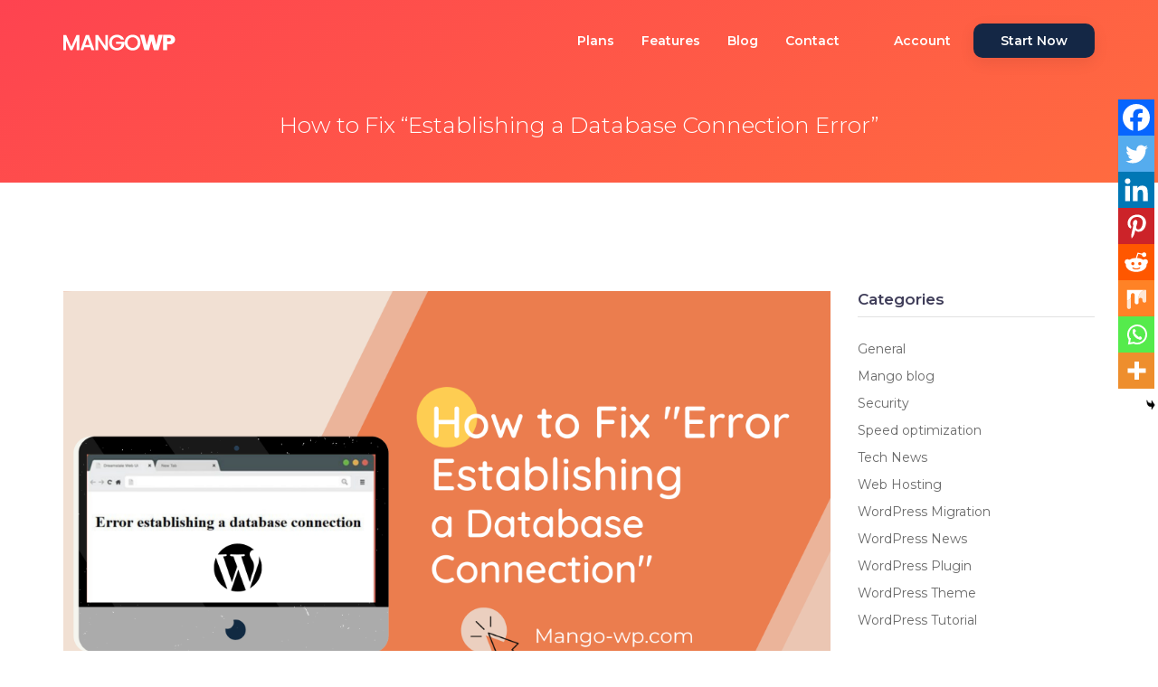

--- FILE ---
content_type: text/html; charset=UTF-8
request_url: https://mango-wp.com/how-to-fix-establishing-a-database-connection-error/
body_size: 14052
content:
<!DOCTYPE html>
<html class="no-js" lang="en-US">
	<head>
		<meta charset="UTF-8">
		<meta name="viewport" content="width=device-width, initial-scale=1">
		<link rel="profile" href="http://gmpg.org/xfn/11">
		<link rel="pingback" href="">
		<link rel='https://api.w.org/' href='https://mango-wp.com/wp-json/' />
		<link rel="icon" type="image/ico" href="/favicon.ico" sizes="128x128" />
		<title>How to Fix &#8220;Establishing a Database Connection Error&#8221; &#8211; MangoWP Fully Managed WordPress</title>

<style id="reCAPTCHA-style" >.google-recaptcha-container{display:block;clear:both;}
.google-recaptcha-container iframe{margin:0;}
.google-recaptcha-container .plugin-credits a{text-decoration:underline;}</style>
<meta name='robots' content='max-image-preview:large' />
<link rel='dns-prefetch' href='//cdn.jsdelivr.net' />
<link rel='dns-prefetch' href='//www.google.com' />
<link rel="alternate" type="application/rss+xml" title="MangoWP Fully Managed WordPress &raquo; How to Fix &#8220;Establishing a Database Connection Error&#8221; Comments Feed" href="https://mango-wp.com/how-to-fix-establishing-a-database-connection-error/feed/" />
<link rel="alternate" title="oEmbed (JSON)" type="application/json+oembed" href="https://mango-wp.com/wp-json/oembed/1.0/embed?url=https%3A%2F%2Fmango-wp.com%2Fhow-to-fix-establishing-a-database-connection-error%2F" />
<link rel="alternate" title="oEmbed (XML)" type="text/xml+oembed" href="https://mango-wp.com/wp-json/oembed/1.0/embed?url=https%3A%2F%2Fmango-wp.com%2Fhow-to-fix-establishing-a-database-connection-error%2F&#038;format=xml" />
<script type="text/javascript" src="https://mango-wp.com/apps/wp-includes/js/jquery/jquery.min.js" id="jquery-core-js"></script>
<link rel="https://api.w.org/" href="https://mango-wp.com/wp-json/" /><link rel="alternate" title="JSON" type="application/json" href="https://mango-wp.com/wp-json/wp/v2/posts/2869" /><meta name="generator" content="WordPress 6.9" />
<link rel="canonical" href="https://mango-wp.com/how-to-fix-establishing-a-database-connection-error/" />
<link rel='shortlink' href='https://mango-wp.com/?p=2869' />
		<link asyn defer rel='stylesheet' id='css' href='https://mango-wp.com/dist/css/mango.min.css?20220704' type='text/css' media='all' />
		<!-- Google Tag Manager -->
		<script>(function(w,d,s,l,i){w[l]=w[l]||[];w[l].push({'gtm.start':
		new Date().getTime(),event:'gtm.js'});var f=d.getElementsByTagName(s)[0],
		j=d.createElement(s),dl=l!='dataLayer'?'&l='+l:'';j.async=true;j.src=
		'https://www.googletagmanager.com/gtm.js?id='+i+dl;f.parentNode.insertBefore(j,f);
		})(window,document,'script','dataLayer','GTM-WFLKF4N');</script>
		<!-- End Google Tag Manager -->
	<style id='wp-block-heading-inline-css' type='text/css'>
h1:where(.wp-block-heading).has-background,h2:where(.wp-block-heading).has-background,h3:where(.wp-block-heading).has-background,h4:where(.wp-block-heading).has-background,h5:where(.wp-block-heading).has-background,h6:where(.wp-block-heading).has-background{padding:1.25em 2.375em}h1.has-text-align-left[style*=writing-mode]:where([style*=vertical-lr]),h1.has-text-align-right[style*=writing-mode]:where([style*=vertical-rl]),h2.has-text-align-left[style*=writing-mode]:where([style*=vertical-lr]),h2.has-text-align-right[style*=writing-mode]:where([style*=vertical-rl]),h3.has-text-align-left[style*=writing-mode]:where([style*=vertical-lr]),h3.has-text-align-right[style*=writing-mode]:where([style*=vertical-rl]),h4.has-text-align-left[style*=writing-mode]:where([style*=vertical-lr]),h4.has-text-align-right[style*=writing-mode]:where([style*=vertical-rl]),h5.has-text-align-left[style*=writing-mode]:where([style*=vertical-lr]),h5.has-text-align-right[style*=writing-mode]:where([style*=vertical-rl]),h6.has-text-align-left[style*=writing-mode]:where([style*=vertical-lr]),h6.has-text-align-right[style*=writing-mode]:where([style*=vertical-rl]){rotate:180deg}
/*# sourceURL=https://mango-wp.com/apps/wp-includes/blocks/heading/style.min.css */
</style>
<style id='wp-block-image-inline-css' type='text/css'>
.wp-block-image>a,.wp-block-image>figure>a{display:inline-block}.wp-block-image img{box-sizing:border-box;height:auto;max-width:100%;vertical-align:bottom}@media not (prefers-reduced-motion){.wp-block-image img.hide{visibility:hidden}.wp-block-image img.show{animation:show-content-image .4s}}.wp-block-image[style*=border-radius] img,.wp-block-image[style*=border-radius]>a{border-radius:inherit}.wp-block-image.has-custom-border img{box-sizing:border-box}.wp-block-image.aligncenter{text-align:center}.wp-block-image.alignfull>a,.wp-block-image.alignwide>a{width:100%}.wp-block-image.alignfull img,.wp-block-image.alignwide img{height:auto;width:100%}.wp-block-image .aligncenter,.wp-block-image .alignleft,.wp-block-image .alignright,.wp-block-image.aligncenter,.wp-block-image.alignleft,.wp-block-image.alignright{display:table}.wp-block-image .aligncenter>figcaption,.wp-block-image .alignleft>figcaption,.wp-block-image .alignright>figcaption,.wp-block-image.aligncenter>figcaption,.wp-block-image.alignleft>figcaption,.wp-block-image.alignright>figcaption{caption-side:bottom;display:table-caption}.wp-block-image .alignleft{float:left;margin:.5em 1em .5em 0}.wp-block-image .alignright{float:right;margin:.5em 0 .5em 1em}.wp-block-image .aligncenter{margin-left:auto;margin-right:auto}.wp-block-image :where(figcaption){margin-bottom:1em;margin-top:.5em}.wp-block-image.is-style-circle-mask img{border-radius:9999px}@supports ((-webkit-mask-image:none) or (mask-image:none)) or (-webkit-mask-image:none){.wp-block-image.is-style-circle-mask img{border-radius:0;-webkit-mask-image:url('data:image/svg+xml;utf8,<svg viewBox="0 0 100 100" xmlns="http://www.w3.org/2000/svg"><circle cx="50" cy="50" r="50"/></svg>');mask-image:url('data:image/svg+xml;utf8,<svg viewBox="0 0 100 100" xmlns="http://www.w3.org/2000/svg"><circle cx="50" cy="50" r="50"/></svg>');mask-mode:alpha;-webkit-mask-position:center;mask-position:center;-webkit-mask-repeat:no-repeat;mask-repeat:no-repeat;-webkit-mask-size:contain;mask-size:contain}}:root :where(.wp-block-image.is-style-rounded img,.wp-block-image .is-style-rounded img){border-radius:9999px}.wp-block-image figure{margin:0}.wp-lightbox-container{display:flex;flex-direction:column;position:relative}.wp-lightbox-container img{cursor:zoom-in}.wp-lightbox-container img:hover+button{opacity:1}.wp-lightbox-container button{align-items:center;backdrop-filter:blur(16px) saturate(180%);background-color:#5a5a5a40;border:none;border-radius:4px;cursor:zoom-in;display:flex;height:20px;justify-content:center;opacity:0;padding:0;position:absolute;right:16px;text-align:center;top:16px;width:20px;z-index:100}@media not (prefers-reduced-motion){.wp-lightbox-container button{transition:opacity .2s ease}}.wp-lightbox-container button:focus-visible{outline:3px auto #5a5a5a40;outline:3px auto -webkit-focus-ring-color;outline-offset:3px}.wp-lightbox-container button:hover{cursor:pointer;opacity:1}.wp-lightbox-container button:focus{opacity:1}.wp-lightbox-container button:focus,.wp-lightbox-container button:hover,.wp-lightbox-container button:not(:hover):not(:active):not(.has-background){background-color:#5a5a5a40;border:none}.wp-lightbox-overlay{box-sizing:border-box;cursor:zoom-out;height:100vh;left:0;overflow:hidden;position:fixed;top:0;visibility:hidden;width:100%;z-index:100000}.wp-lightbox-overlay .close-button{align-items:center;cursor:pointer;display:flex;justify-content:center;min-height:40px;min-width:40px;padding:0;position:absolute;right:calc(env(safe-area-inset-right) + 16px);top:calc(env(safe-area-inset-top) + 16px);z-index:5000000}.wp-lightbox-overlay .close-button:focus,.wp-lightbox-overlay .close-button:hover,.wp-lightbox-overlay .close-button:not(:hover):not(:active):not(.has-background){background:none;border:none}.wp-lightbox-overlay .lightbox-image-container{height:var(--wp--lightbox-container-height);left:50%;overflow:hidden;position:absolute;top:50%;transform:translate(-50%,-50%);transform-origin:top left;width:var(--wp--lightbox-container-width);z-index:9999999999}.wp-lightbox-overlay .wp-block-image{align-items:center;box-sizing:border-box;display:flex;height:100%;justify-content:center;margin:0;position:relative;transform-origin:0 0;width:100%;z-index:3000000}.wp-lightbox-overlay .wp-block-image img{height:var(--wp--lightbox-image-height);min-height:var(--wp--lightbox-image-height);min-width:var(--wp--lightbox-image-width);width:var(--wp--lightbox-image-width)}.wp-lightbox-overlay .wp-block-image figcaption{display:none}.wp-lightbox-overlay button{background:none;border:none}.wp-lightbox-overlay .scrim{background-color:#fff;height:100%;opacity:.9;position:absolute;width:100%;z-index:2000000}.wp-lightbox-overlay.active{visibility:visible}@media not (prefers-reduced-motion){.wp-lightbox-overlay.active{animation:turn-on-visibility .25s both}.wp-lightbox-overlay.active img{animation:turn-on-visibility .35s both}.wp-lightbox-overlay.show-closing-animation:not(.active){animation:turn-off-visibility .35s both}.wp-lightbox-overlay.show-closing-animation:not(.active) img{animation:turn-off-visibility .25s both}.wp-lightbox-overlay.zoom.active{animation:none;opacity:1;visibility:visible}.wp-lightbox-overlay.zoom.active .lightbox-image-container{animation:lightbox-zoom-in .4s}.wp-lightbox-overlay.zoom.active .lightbox-image-container img{animation:none}.wp-lightbox-overlay.zoom.active .scrim{animation:turn-on-visibility .4s forwards}.wp-lightbox-overlay.zoom.show-closing-animation:not(.active){animation:none}.wp-lightbox-overlay.zoom.show-closing-animation:not(.active) .lightbox-image-container{animation:lightbox-zoom-out .4s}.wp-lightbox-overlay.zoom.show-closing-animation:not(.active) .lightbox-image-container img{animation:none}.wp-lightbox-overlay.zoom.show-closing-animation:not(.active) .scrim{animation:turn-off-visibility .4s forwards}}@keyframes show-content-image{0%{visibility:hidden}99%{visibility:hidden}to{visibility:visible}}@keyframes turn-on-visibility{0%{opacity:0}to{opacity:1}}@keyframes turn-off-visibility{0%{opacity:1;visibility:visible}99%{opacity:0;visibility:visible}to{opacity:0;visibility:hidden}}@keyframes lightbox-zoom-in{0%{transform:translate(calc((-100vw + var(--wp--lightbox-scrollbar-width))/2 + var(--wp--lightbox-initial-left-position)),calc(-50vh + var(--wp--lightbox-initial-top-position))) scale(var(--wp--lightbox-scale))}to{transform:translate(-50%,-50%) scale(1)}}@keyframes lightbox-zoom-out{0%{transform:translate(-50%,-50%) scale(1);visibility:visible}99%{visibility:visible}to{transform:translate(calc((-100vw + var(--wp--lightbox-scrollbar-width))/2 + var(--wp--lightbox-initial-left-position)),calc(-50vh + var(--wp--lightbox-initial-top-position))) scale(var(--wp--lightbox-scale));visibility:hidden}}
/*# sourceURL=https://mango-wp.com/apps/wp-includes/blocks/image/style.min.css */
</style>
<style id='wp-block-list-inline-css' type='text/css'>
ol,ul{box-sizing:border-box}:root :where(.wp-block-list.has-background){padding:1.25em 2.375em}
/*# sourceURL=https://mango-wp.com/apps/wp-includes/blocks/list/style.min.css */
</style>
<style id='wp-block-code-inline-css' type='text/css'>
.wp-block-code{box-sizing:border-box}.wp-block-code code{
  /*!rtl:begin:ignore*/direction:ltr;display:block;font-family:inherit;overflow-wrap:break-word;text-align:initial;white-space:pre-wrap
  /*!rtl:end:ignore*/}
/*# sourceURL=https://mango-wp.com/apps/wp-includes/blocks/code/style.min.css */
</style>
<style id='wp-block-paragraph-inline-css' type='text/css'>
.is-small-text{font-size:.875em}.is-regular-text{font-size:1em}.is-large-text{font-size:2.25em}.is-larger-text{font-size:3em}.has-drop-cap:not(:focus):first-letter{float:left;font-size:8.4em;font-style:normal;font-weight:100;line-height:.68;margin:.05em .1em 0 0;text-transform:uppercase}body.rtl .has-drop-cap:not(:focus):first-letter{float:none;margin-left:.1em}p.has-drop-cap.has-background{overflow:hidden}:root :where(p.has-background){padding:1.25em 2.375em}:where(p.has-text-color:not(.has-link-color)) a{color:inherit}p.has-text-align-left[style*="writing-mode:vertical-lr"],p.has-text-align-right[style*="writing-mode:vertical-rl"]{rotate:180deg}
/*# sourceURL=https://mango-wp.com/apps/wp-includes/blocks/paragraph/style.min.css */
</style>
<style id='wp-block-quote-inline-css' type='text/css'>
.wp-block-quote{box-sizing:border-box;overflow-wrap:break-word}.wp-block-quote.is-large:where(:not(.is-style-plain)),.wp-block-quote.is-style-large:where(:not(.is-style-plain)){margin-bottom:1em;padding:0 1em}.wp-block-quote.is-large:where(:not(.is-style-plain)) p,.wp-block-quote.is-style-large:where(:not(.is-style-plain)) p{font-size:1.5em;font-style:italic;line-height:1.6}.wp-block-quote.is-large:where(:not(.is-style-plain)) cite,.wp-block-quote.is-large:where(:not(.is-style-plain)) footer,.wp-block-quote.is-style-large:where(:not(.is-style-plain)) cite,.wp-block-quote.is-style-large:where(:not(.is-style-plain)) footer{font-size:1.125em;text-align:right}.wp-block-quote>cite{display:block}
/*# sourceURL=https://mango-wp.com/apps/wp-includes/blocks/quote/style.min.css */
</style>
<style id='global-styles-inline-css' type='text/css'>
:root{--wp--preset--aspect-ratio--square: 1;--wp--preset--aspect-ratio--4-3: 4/3;--wp--preset--aspect-ratio--3-4: 3/4;--wp--preset--aspect-ratio--3-2: 3/2;--wp--preset--aspect-ratio--2-3: 2/3;--wp--preset--aspect-ratio--16-9: 16/9;--wp--preset--aspect-ratio--9-16: 9/16;--wp--preset--color--black: #000000;--wp--preset--color--cyan-bluish-gray: #abb8c3;--wp--preset--color--white: #ffffff;--wp--preset--color--pale-pink: #f78da7;--wp--preset--color--vivid-red: #cf2e2e;--wp--preset--color--luminous-vivid-orange: #ff6900;--wp--preset--color--luminous-vivid-amber: #fcb900;--wp--preset--color--light-green-cyan: #7bdcb5;--wp--preset--color--vivid-green-cyan: #00d084;--wp--preset--color--pale-cyan-blue: #8ed1fc;--wp--preset--color--vivid-cyan-blue: #0693e3;--wp--preset--color--vivid-purple: #9b51e0;--wp--preset--gradient--vivid-cyan-blue-to-vivid-purple: linear-gradient(135deg,rgb(6,147,227) 0%,rgb(155,81,224) 100%);--wp--preset--gradient--light-green-cyan-to-vivid-green-cyan: linear-gradient(135deg,rgb(122,220,180) 0%,rgb(0,208,130) 100%);--wp--preset--gradient--luminous-vivid-amber-to-luminous-vivid-orange: linear-gradient(135deg,rgb(252,185,0) 0%,rgb(255,105,0) 100%);--wp--preset--gradient--luminous-vivid-orange-to-vivid-red: linear-gradient(135deg,rgb(255,105,0) 0%,rgb(207,46,46) 100%);--wp--preset--gradient--very-light-gray-to-cyan-bluish-gray: linear-gradient(135deg,rgb(238,238,238) 0%,rgb(169,184,195) 100%);--wp--preset--gradient--cool-to-warm-spectrum: linear-gradient(135deg,rgb(74,234,220) 0%,rgb(151,120,209) 20%,rgb(207,42,186) 40%,rgb(238,44,130) 60%,rgb(251,105,98) 80%,rgb(254,248,76) 100%);--wp--preset--gradient--blush-light-purple: linear-gradient(135deg,rgb(255,206,236) 0%,rgb(152,150,240) 100%);--wp--preset--gradient--blush-bordeaux: linear-gradient(135deg,rgb(254,205,165) 0%,rgb(254,45,45) 50%,rgb(107,0,62) 100%);--wp--preset--gradient--luminous-dusk: linear-gradient(135deg,rgb(255,203,112) 0%,rgb(199,81,192) 50%,rgb(65,88,208) 100%);--wp--preset--gradient--pale-ocean: linear-gradient(135deg,rgb(255,245,203) 0%,rgb(182,227,212) 50%,rgb(51,167,181) 100%);--wp--preset--gradient--electric-grass: linear-gradient(135deg,rgb(202,248,128) 0%,rgb(113,206,126) 100%);--wp--preset--gradient--midnight: linear-gradient(135deg,rgb(2,3,129) 0%,rgb(40,116,252) 100%);--wp--preset--font-size--small: 13px;--wp--preset--font-size--medium: 20px;--wp--preset--font-size--large: 36px;--wp--preset--font-size--x-large: 42px;--wp--preset--spacing--20: 0.44rem;--wp--preset--spacing--30: 0.67rem;--wp--preset--spacing--40: 1rem;--wp--preset--spacing--50: 1.5rem;--wp--preset--spacing--60: 2.25rem;--wp--preset--spacing--70: 3.38rem;--wp--preset--spacing--80: 5.06rem;--wp--preset--shadow--natural: 6px 6px 9px rgba(0, 0, 0, 0.2);--wp--preset--shadow--deep: 12px 12px 50px rgba(0, 0, 0, 0.4);--wp--preset--shadow--sharp: 6px 6px 0px rgba(0, 0, 0, 0.2);--wp--preset--shadow--outlined: 6px 6px 0px -3px rgb(255, 255, 255), 6px 6px rgb(0, 0, 0);--wp--preset--shadow--crisp: 6px 6px 0px rgb(0, 0, 0);}:where(.is-layout-flex){gap: 0.5em;}:where(.is-layout-grid){gap: 0.5em;}body .is-layout-flex{display: flex;}.is-layout-flex{flex-wrap: wrap;align-items: center;}.is-layout-flex > :is(*, div){margin: 0;}body .is-layout-grid{display: grid;}.is-layout-grid > :is(*, div){margin: 0;}:where(.wp-block-columns.is-layout-flex){gap: 2em;}:where(.wp-block-columns.is-layout-grid){gap: 2em;}:where(.wp-block-post-template.is-layout-flex){gap: 1.25em;}:where(.wp-block-post-template.is-layout-grid){gap: 1.25em;}.has-black-color{color: var(--wp--preset--color--black) !important;}.has-cyan-bluish-gray-color{color: var(--wp--preset--color--cyan-bluish-gray) !important;}.has-white-color{color: var(--wp--preset--color--white) !important;}.has-pale-pink-color{color: var(--wp--preset--color--pale-pink) !important;}.has-vivid-red-color{color: var(--wp--preset--color--vivid-red) !important;}.has-luminous-vivid-orange-color{color: var(--wp--preset--color--luminous-vivid-orange) !important;}.has-luminous-vivid-amber-color{color: var(--wp--preset--color--luminous-vivid-amber) !important;}.has-light-green-cyan-color{color: var(--wp--preset--color--light-green-cyan) !important;}.has-vivid-green-cyan-color{color: var(--wp--preset--color--vivid-green-cyan) !important;}.has-pale-cyan-blue-color{color: var(--wp--preset--color--pale-cyan-blue) !important;}.has-vivid-cyan-blue-color{color: var(--wp--preset--color--vivid-cyan-blue) !important;}.has-vivid-purple-color{color: var(--wp--preset--color--vivid-purple) !important;}.has-black-background-color{background-color: var(--wp--preset--color--black) !important;}.has-cyan-bluish-gray-background-color{background-color: var(--wp--preset--color--cyan-bluish-gray) !important;}.has-white-background-color{background-color: var(--wp--preset--color--white) !important;}.has-pale-pink-background-color{background-color: var(--wp--preset--color--pale-pink) !important;}.has-vivid-red-background-color{background-color: var(--wp--preset--color--vivid-red) !important;}.has-luminous-vivid-orange-background-color{background-color: var(--wp--preset--color--luminous-vivid-orange) !important;}.has-luminous-vivid-amber-background-color{background-color: var(--wp--preset--color--luminous-vivid-amber) !important;}.has-light-green-cyan-background-color{background-color: var(--wp--preset--color--light-green-cyan) !important;}.has-vivid-green-cyan-background-color{background-color: var(--wp--preset--color--vivid-green-cyan) !important;}.has-pale-cyan-blue-background-color{background-color: var(--wp--preset--color--pale-cyan-blue) !important;}.has-vivid-cyan-blue-background-color{background-color: var(--wp--preset--color--vivid-cyan-blue) !important;}.has-vivid-purple-background-color{background-color: var(--wp--preset--color--vivid-purple) !important;}.has-black-border-color{border-color: var(--wp--preset--color--black) !important;}.has-cyan-bluish-gray-border-color{border-color: var(--wp--preset--color--cyan-bluish-gray) !important;}.has-white-border-color{border-color: var(--wp--preset--color--white) !important;}.has-pale-pink-border-color{border-color: var(--wp--preset--color--pale-pink) !important;}.has-vivid-red-border-color{border-color: var(--wp--preset--color--vivid-red) !important;}.has-luminous-vivid-orange-border-color{border-color: var(--wp--preset--color--luminous-vivid-orange) !important;}.has-luminous-vivid-amber-border-color{border-color: var(--wp--preset--color--luminous-vivid-amber) !important;}.has-light-green-cyan-border-color{border-color: var(--wp--preset--color--light-green-cyan) !important;}.has-vivid-green-cyan-border-color{border-color: var(--wp--preset--color--vivid-green-cyan) !important;}.has-pale-cyan-blue-border-color{border-color: var(--wp--preset--color--pale-cyan-blue) !important;}.has-vivid-cyan-blue-border-color{border-color: var(--wp--preset--color--vivid-cyan-blue) !important;}.has-vivid-purple-border-color{border-color: var(--wp--preset--color--vivid-purple) !important;}.has-vivid-cyan-blue-to-vivid-purple-gradient-background{background: var(--wp--preset--gradient--vivid-cyan-blue-to-vivid-purple) !important;}.has-light-green-cyan-to-vivid-green-cyan-gradient-background{background: var(--wp--preset--gradient--light-green-cyan-to-vivid-green-cyan) !important;}.has-luminous-vivid-amber-to-luminous-vivid-orange-gradient-background{background: var(--wp--preset--gradient--luminous-vivid-amber-to-luminous-vivid-orange) !important;}.has-luminous-vivid-orange-to-vivid-red-gradient-background{background: var(--wp--preset--gradient--luminous-vivid-orange-to-vivid-red) !important;}.has-very-light-gray-to-cyan-bluish-gray-gradient-background{background: var(--wp--preset--gradient--very-light-gray-to-cyan-bluish-gray) !important;}.has-cool-to-warm-spectrum-gradient-background{background: var(--wp--preset--gradient--cool-to-warm-spectrum) !important;}.has-blush-light-purple-gradient-background{background: var(--wp--preset--gradient--blush-light-purple) !important;}.has-blush-bordeaux-gradient-background{background: var(--wp--preset--gradient--blush-bordeaux) !important;}.has-luminous-dusk-gradient-background{background: var(--wp--preset--gradient--luminous-dusk) !important;}.has-pale-ocean-gradient-background{background: var(--wp--preset--gradient--pale-ocean) !important;}.has-electric-grass-gradient-background{background: var(--wp--preset--gradient--electric-grass) !important;}.has-midnight-gradient-background{background: var(--wp--preset--gradient--midnight) !important;}.has-small-font-size{font-size: var(--wp--preset--font-size--small) !important;}.has-medium-font-size{font-size: var(--wp--preset--font-size--medium) !important;}.has-large-font-size{font-size: var(--wp--preset--font-size--large) !important;}.has-x-large-font-size{font-size: var(--wp--preset--font-size--x-large) !important;}
/*# sourceURL=global-styles-inline-css */
</style>
</head>
	<body class="wp-singular post-template-default single single-post postid-2869 single-format-standard wp-theme-mango">
		<!-- Google Tag Manager (noscript) -->
		<noscript><iframe src="https://www.googletagmanager.com/ns.html?id=GTM-WFLKF4N"
		height="0" width="0" style="display:none;visibility:hidden"></iframe></noscript>
		<!-- End Google Tag Manager (noscript) -->

        <header id="site-header" class="header-footer-group" role="banner">
            <div id="header-holder" class="inner-header">
				                <nav id="nav" class="navbar navbar-default navbar-full">
                    <div class="container-fluid">
                        <div class="container container-nav">
                            <div class="row">
                                <div class="col-md-12">
                                    <div class="navbar-header">
                                        <button aria-expanded="false" type="button" class="navbar-toggle collapsed" data-toggle="collapse" data-target="#bs">
                                            <span class="icon-bar"></span>
                                            <span class="icon-bar"></span>
                                            <span class="icon-bar"></span>
                                        </button>
                                        <a class="logo-holder" href="https://mango-wp.com">
                                            <div class="logo" style="width:137px;height:30px"></div>
                                        </a>
                                    </div>
                                    <div style="height: 1px;" role="main" aria-expanded="false" class="navbar-collapse collapse" id="bs">
										<div class="menu-main-menu-container"><ul id="menu-main-menu" class="nav navbar-nav navbar-right"><li id="menu-item-1299" class="menu-item menu-item-type-post_type menu-item-object-page menu-item-1299"><a href="https://mango-wp.com/plans/">Plans</a></li>
<li id="menu-item-22" class="menu-item menu-item-type-custom menu-item-object-custom menu-item-home menu-item-22"><a href="https://mango-wp.com/#features">Features</a></li>
<li id="menu-item-1296" class="menu-item menu-item-type-post_type menu-item-object-page current_page_parent menu-item-1296"><a href="https://mango-wp.com/blog/">Blog</a></li>
<li id="menu-item-51" class="menu-item menu-item-type-post_type menu-item-object-page menu-item-51"><a href="https://mango-wp.com/contact/">Contact</a></li>
<li class="menu-item-signin"><a href="/login/">Account</a></li><li class="menu-item-startnow"><a href="/plans/">Start Now</a></li></ul></div>                                    </div>
                                </div>
                            </div>
                        </div>
                    </div>
                </nav>
								<div id="page-head" class="container-fluid inner-page">
					<div class="container">
						<div class="row">
							<div class="col-md-12 text-center">
								<div class="page-title">
									<h1 class="entry-title">How to Fix &#8220;Establishing a Database Connection Error&#8221;</h1>								</div>
							</div>
						</div>
					</div>
				</div>
				            </div>
        </header><!-- #site-header --><main id="site-content" role="main">

<div id="post-content" class="container-fluid">
    <div class="container">
		<div id="post-body" class="row">
            <div id="post-holder" class="col-md-9">
                <div id="post-1" class="post">
                    <div class="post-thumbnail">
                        <img src="https://mango-wp.com/dist/media/2021/07/fix-wp-error.png" alt="">
                    </div>
                    <div class="post-content">
                        
<p>You might have encounter this error when entering the URL of your WordPress site and nothing appears other than this error message: “Error establishing a database connection.” It means the database connection error happens. In this tutorial, we will show you how to fix this error very easily way.</p>



<h2 class="wp-block-heading">Why Does the Error Establishing a Database Connection Error Occur?</h2>



<p>For some reason or another, the PHP code was unable to connect to your MySQL database to retrieve the information it needs to fully build that page. That’s why the error is shown on a blank page.</p>



<figure class="wp-block-image size-large"><img fetchpriority="high" decoding="async" width="829" height="474" src="https://mango-wp.com/dist/media/2021/07/WordPress-Error-Establishing-a-Database-Connection.png" alt="Establishing A Database Connection" class="wp-image-2876" srcset="https://mango-wp.com/dist/media/2021/07/WordPress-Error-Establishing-a-Database-Connection.png 829w, https://mango-wp.com/dist/media/2021/07/WordPress-Error-Establishing-a-Database-Connection-300x172.png 300w, https://mango-wp.com/dist/media/2021/07/WordPress-Error-Establishing-a-Database-Connection-768x439.png 768w, https://mango-wp.com/dist/media/2021/07/WordPress-Error-Establishing-a-Database-Connection-340x194.png 340w" sizes="(max-width: 829px) 100vw, 829px" /></figure>



<p>Now that we have understood the meaning of the error, we need to find out the reasons.</p>



<ul class="wp-block-list"><li>Incorrect Login Credentials &#8211; It can be because of the wrong login username and password being used to access the admin panel. Changes to your database login details can “block” your website from accessing the database. So firstly you should be to confirm that the login credentials you’re entering are accurate.</li><li>Unresponsive database server – the server that hosts your database may temporarily be down.</li><li>Corrupted WordPress files</li><li>A corrupted database – The WordPress database can be corrupted by a number of things like installing a faulty or incompatible plugin.</li></ul>



<h2 class="wp-block-heading">How to Fix Error Establishing a Database Connection Error</h2>



<p>Before fixing the error, we need to determine exactly what is causing the error. If we can determine the root of our error, then getting a viable solution is a matter of when.</p>



<h3 class="wp-block-heading">1. Is Your WordPress Database Corrupted?</h3>



<p>First we need to check whether the error is as a result of a corrupted database. For this, we have to test if the error has crippled the backend.</p>



<p>Entering the backend URL: yoursite.com/wp-admin/ and you get an error saying “One or more database tables are unavailable. The database may need to be repaired.” These are clear signs that your database is corrupt.</p>



<p>Don’t worry , your database can easily be repaired using a built-in WordPress feature.You can be done in three simple steps.</p>



<p><strong>Step 1</strong>: Login to your cPanel, and navigate to File Manager.<br>Navigate to your WordPress root folder. From this point, locating your <strong>wp-config.php</strong> file should be easy:</p>



<figure class="wp-block-image size-large"><img decoding="async" width="756" height="493" src="https://mango-wp.com/dist/media/2021/07/pl_file_manager-1.png" alt="root-folder" class="wp-image-2871" srcset="https://mango-wp.com/dist/media/2021/07/pl_file_manager-1.png 756w, https://mango-wp.com/dist/media/2021/07/pl_file_manager-1-300x196.png 300w, https://mango-wp.com/dist/media/2021/07/pl_file_manager-1-340x222.png 340w" sizes="(max-width: 756px) 100vw, 756px" /></figure>



<p><br><strong>Step 2</strong>: Access to <strong>wp-config.php</strong>, open it in editing mode. Right click on the file to choose the code editor, or select code editor in the menu:</p>



<figure class="wp-block-image size-large"><img decoding="async" width="648" height="487" src="https://mango-wp.com/dist/media/2021/07/code-editor.png" alt="config-php" class="wp-image-2872" srcset="https://mango-wp.com/dist/media/2021/07/code-editor.png 648w, https://mango-wp.com/dist/media/2021/07/code-editor-300x225.png 300w, https://mango-wp.com/dist/media/2021/07/code-editor-333x250.png 333w" sizes="(max-width: 648px) 100vw, 648px" /></figure>



<p>This will open your <strong>wp-config.php</strong> in a new tab. Add the following code at the bottom:</p>



<pre class="wp-block-code"><code>define( 'WP_ALLOW_REPAIR', true );</code></pre>



<p>Save your changes.</p>



<p>This simple code of line allows you to repair and optimize your database. After adding this line, simply navigate to www.yoursite.com/wp-admin/maint/repair.php. This should open the following screen:</p>



<figure class="wp-block-image size-large"><img decoding="async" width="650" height="403" src="https://mango-wp.com/dist/media/2021/07/wordpress-database-repair-backend.jpeg" alt="admin-screen" class="wp-image-2873" srcset="https://mango-wp.com/dist/media/2021/07/wordpress-database-repair-backend.jpeg 650w, https://mango-wp.com/dist/media/2021/07/wordpress-database-repair-backend-300x186.jpeg 300w, https://mango-wp.com/dist/media/2021/07/wordpress-database-repair-backend-340x211.jpeg 340w" sizes="(max-width: 650px) 100vw, 650px" /></figure>



<p>There are two options. The <strong>Repair and Optimize</strong> error takes more time than the simple <strong>Repair</strong> option so if you’re short on time then simply choose the first option.</p>



<blockquote class="wp-block-quote is-layout-flow wp-block-quote-is-layout-flow"><p><em>Once your database is repaired, remember to delete the code you added to your <strong>wp-config.php </strong>file. Otherwise, you risk granting hackers access to your database, where they will wreck havoc.</em></p></blockquote>



<h3 class="wp-block-heading">2. Change Login Credentials</h3>



<p>Still no luck on opening your website successfully even after repairing the database? Let’s check whether your database login details are the problem.</p>



<p>Open your <strong>wp-config.php</strong> once again and look for the following lines of code (it will probably be near the top of the file.)</p>



<pre class="wp-block-code"><code>// ** MySQL settings - You can get this info from your web host ** //

/** The name of the database for WordPress */
define('DB_NAME', 'database_name');

/** MySQL database username */
define('DB_USER', 'database_user');

/** MySQL database password */
define('DB_PASSWORD', 'database_password');

/** MySQL hostname */
define('DB_HOST', 'localhost');</code></pre>



<p>It shows the name of the database as “DB_NAME”, the login username as “DB_USER”, the login password as “DB_PASSWORD”, and the database host as “DB_HOST”. After going through all of this information, do make sure everything is correct. If any of these are incorrect, you will get the “error establishing database connection” error.</p>



<p>At this juncture, all you have to do is counter-check these credentials against those stored in your database. </p>



<p>You can check your database outside of WordPress by using PHPMyAdmin which is basically a tool for accessing and editing MySQL databases. But be careful when using this tool as it deals directly with your site’s database – there’s a great chance of messing things up.</p>



<p>If you are not a very experienced developer then I suggest you contact your web host to solve this error.</p>



<h3 class="wp-block-heading">3. <strong>Fix Corrupted Files</strong></h3>



<p>If completely troubleshooting your database doesn’t even work, the last thing you can try is to fix any corrupted files in WordPress. Resolving this error simply by restoring the WordPress files. You need to be careful here because a tiny mistake can wipe away your entire site. First, make sure you back up your entire WordPress site before proceeding.</p>



<p>Download a fresh copy of the WordPress from WordPress.org.<br>Unzip it in your computer and delete <strong>wp-config.php</strong> as well as the <strong>wp-contents</strong> folder so there’s no chance of overwriting your current wp-config file. It will also ensure you don’t lose the themes, plugins and media stored in <strong>wp-content</strong> once you restore WordPress.</p>



<p>Once you have this covered, paste the rest of the files into your WordPress root folder using FTP or an FTP client. This should replace all problematic files.</p>



<p>This will replace the corrupted files or the files which are causing the error. By following these simple steps you’ll be able to easily fix the Error Establishing a Database Connection error.</p>



<p>Try reloading your site, and if you’re still seeing the error, first try cleaning your browser’s cache. If the error persists after cleaning your cache, please contact your web hosting service’s customer support because it’s entirely end.</p>



<h2 class="wp-block-heading">Wrapping It Up</h2>



<p>This Error Establishing a Database Connection error is one of the most frustrating errors you can encounter with your WordPress website. We covered some of the most probable reasons behind this error and walked you through three easy-to-follow methods to fix it.</p>



<p>If you get difficult to fix this error, feel free to <a href="https://mango-wp.com/">contact us</a>. We are also always here to help you.</p>
<div class='heateor_sss_sharing_container heateor_sss_vertical_sharing heateor_sss_bottom_sharing' style='width:44px;right: -10px;top: 100px;-webkit-box-shadow:none;box-shadow:none;' data-heateor-sss-href='https://mango-wp.com/how-to-fix-establishing-a-database-connection-error/'><div class="heateor_sss_sharing_ul"><a aria-label="Facebook" class="heateor_sss_facebook" href="https://www.facebook.com/sharer/sharer.php?u=https%3A%2F%2Fmango-wp.com%2Fhow-to-fix-establishing-a-database-connection-error%2F" title="Facebook" rel="nofollow noopener" target="_blank" style="font-size:32px!important;box-shadow:none;display:inline-block;vertical-align:middle"><span class="heateor_sss_svg" style="background-color:#0765FE;width:40px;height:40px;margin:0;display:inline-block;opacity:1;float:left;font-size:32px;box-shadow:none;display:inline-block;font-size:16px;padding:0 4px;vertical-align:middle;background-repeat:repeat;overflow:hidden;padding:0;cursor:pointer;box-sizing:content-box"><svg style="display:block;" focusable="false" aria-hidden="true" xmlns="http://www.w3.org/2000/svg" width="100%" height="100%" viewBox="0 0 32 32"><path fill="#fff" d="M28 16c0-6.627-5.373-12-12-12S4 9.373 4 16c0 5.628 3.875 10.35 9.101 11.647v-7.98h-2.474V16H13.1v-1.58c0-4.085 1.849-5.978 5.859-5.978.76 0 2.072.15 2.608.298v3.325c-.283-.03-.775-.045-1.386-.045-1.967 0-2.728.745-2.728 2.683V16h3.92l-.673 3.667h-3.247v8.245C23.395 27.195 28 22.135 28 16Z"></path></svg></span></a><a aria-label="Twitter" class="heateor_sss_button_twitter" href="https://twitter.com/intent/tweet?text=How%20to%20Fix%20%22Establishing%20a%20Database%20Connection%20Error%22&url=https%3A%2F%2Fmango-wp.com%2Fhow-to-fix-establishing-a-database-connection-error%2F" title="Twitter" rel="nofollow noopener" target="_blank" style="font-size:32px!important;box-shadow:none;display:inline-block;vertical-align:middle"><span class="heateor_sss_svg heateor_sss_s__default heateor_sss_s_twitter" style="background-color:#55acee;width:40px;height:40px;margin:0;display:inline-block;opacity:1;float:left;font-size:32px;box-shadow:none;display:inline-block;font-size:16px;padding:0 4px;vertical-align:middle;background-repeat:repeat;overflow:hidden;padding:0;cursor:pointer;box-sizing:content-box"><svg style="display:block;" focusable="false" aria-hidden="true" xmlns="http://www.w3.org/2000/svg" width="100%" height="100%" viewBox="-4 -4 39 39"><path d="M28 8.557a9.913 9.913 0 0 1-2.828.775 4.93 4.93 0 0 0 2.166-2.725 9.738 9.738 0 0 1-3.13 1.194 4.92 4.92 0 0 0-3.593-1.55 4.924 4.924 0 0 0-4.794 6.049c-4.09-.21-7.72-2.17-10.15-5.15a4.942 4.942 0 0 0-.665 2.477c0 1.71.87 3.214 2.19 4.1a4.968 4.968 0 0 1-2.23-.616v.06c0 2.39 1.7 4.38 3.952 4.83-.414.115-.85.174-1.297.174-.318 0-.626-.03-.928-.086a4.935 4.935 0 0 0 4.6 3.42 9.893 9.893 0 0 1-6.114 2.107c-.398 0-.79-.023-1.175-.068a13.953 13.953 0 0 0 7.55 2.213c9.056 0 14.01-7.507 14.01-14.013 0-.213-.005-.426-.015-.637.96-.695 1.795-1.56 2.455-2.55z" fill="#fff"></path></svg></span></a><a aria-label="Linkedin" class="heateor_sss_button_linkedin" href="https://www.linkedin.com/sharing/share-offsite/?url=https%3A%2F%2Fmango-wp.com%2Fhow-to-fix-establishing-a-database-connection-error%2F" title="Linkedin" rel="nofollow noopener" target="_blank" style="font-size:32px!important;box-shadow:none;display:inline-block;vertical-align:middle"><span class="heateor_sss_svg heateor_sss_s__default heateor_sss_s_linkedin" style="background-color:#0077b5;width:40px;height:40px;margin:0;display:inline-block;opacity:1;float:left;font-size:32px;box-shadow:none;display:inline-block;font-size:16px;padding:0 4px;vertical-align:middle;background-repeat:repeat;overflow:hidden;padding:0;cursor:pointer;box-sizing:content-box"><svg style="display:block;" focusable="false" aria-hidden="true" xmlns="http://www.w3.org/2000/svg" width="100%" height="100%" viewBox="0 0 32 32"><path d="M6.227 12.61h4.19v13.48h-4.19V12.61zm2.095-6.7a2.43 2.43 0 0 1 0 4.86c-1.344 0-2.428-1.09-2.428-2.43s1.084-2.43 2.428-2.43m4.72 6.7h4.02v1.84h.058c.56-1.058 1.927-2.176 3.965-2.176 4.238 0 5.02 2.792 5.02 6.42v7.395h-4.183v-6.56c0-1.564-.03-3.574-2.178-3.574-2.18 0-2.514 1.7-2.514 3.46v6.668h-4.187V12.61z" fill="#fff"></path></svg></span></a><a aria-label="Pinterest" class="heateor_sss_button_pinterest" href="https://mango-wp.com/how-to-fix-establishing-a-database-connection-error/" onclick="event.preventDefault();javascript:void( (function() {var e=document.createElement('script' );e.setAttribute('type','text/javascript' );e.setAttribute('charset','UTF-8' );e.setAttribute('src','//assets.pinterest.com/js/pinmarklet.js?r='+Math.random()*99999999);document.body.appendChild(e)})());" title="Pinterest" rel="noopener" style="font-size:32px!important;box-shadow:none;display:inline-block;vertical-align:middle"><span class="heateor_sss_svg heateor_sss_s__default heateor_sss_s_pinterest" style="background-color:#cc2329;width:40px;height:40px;margin:0;display:inline-block;opacity:1;float:left;font-size:32px;box-shadow:none;display:inline-block;font-size:16px;padding:0 4px;vertical-align:middle;background-repeat:repeat;overflow:hidden;padding:0;cursor:pointer;box-sizing:content-box"><svg style="display:block;" focusable="false" aria-hidden="true" xmlns="http://www.w3.org/2000/svg" width="100%" height="100%" viewBox="-2 -2 35 35"><path fill="#fff" d="M16.539 4.5c-6.277 0-9.442 4.5-9.442 8.253 0 2.272.86 4.293 2.705 5.046.303.125.574.005.662-.33.061-.231.205-.816.27-1.06.088-.331.053-.447-.191-.736-.532-.627-.873-1.439-.873-2.591 0-3.338 2.498-6.327 6.505-6.327 3.548 0 5.497 2.168 5.497 5.062 0 3.81-1.686 7.025-4.188 7.025-1.382 0-2.416-1.142-2.085-2.545.397-1.674 1.166-3.48 1.166-4.689 0-1.081-.581-1.983-1.782-1.983-1.413 0-2.548 1.462-2.548 3.419 0 1.247.421 2.091.421 2.091l-1.699 7.199c-.505 2.137-.076 4.755-.039 5.019.021.158.223.196.314.077.13-.17 1.813-2.247 2.384-4.324.162-.587.929-3.631.929-3.631.46.876 1.801 1.646 3.227 1.646 4.247 0 7.128-3.871 7.128-9.053.003-3.918-3.317-7.568-8.361-7.568z"/></svg></span></a><a aria-label="Reddit" class="heateor_sss_button_reddit" href="https://reddit.com/submit?url=https%3A%2F%2Fmango-wp.com%2Fhow-to-fix-establishing-a-database-connection-error%2F&title=How%20to%20Fix%20%22Establishing%20a%20Database%20Connection%20Error%22" title="Reddit" rel="nofollow noopener" target="_blank" style="font-size:32px!important;box-shadow:none;display:inline-block;vertical-align:middle"><span class="heateor_sss_svg heateor_sss_s__default heateor_sss_s_reddit" style="background-color:#ff5700;width:40px;height:40px;margin:0;display:inline-block;opacity:1;float:left;font-size:32px;box-shadow:none;display:inline-block;font-size:16px;padding:0 4px;vertical-align:middle;background-repeat:repeat;overflow:hidden;padding:0;cursor:pointer;box-sizing:content-box"><svg style="display:block;" focusable="false" aria-hidden="true" xmlns="http://www.w3.org/2000/svg" width="100%" height="100%" viewBox="-3.5 -3.5 39 39"><path d="M28.543 15.774a2.953 2.953 0 0 0-2.951-2.949 2.882 2.882 0 0 0-1.9.713 14.075 14.075 0 0 0-6.85-2.044l1.38-4.349 3.768.884a2.452 2.452 0 1 0 .24-1.176l-4.274-1a.6.6 0 0 0-.709.4l-1.659 5.224a14.314 14.314 0 0 0-7.316 2.029 2.908 2.908 0 0 0-1.872-.681 2.942 2.942 0 0 0-1.618 5.4 5.109 5.109 0 0 0-.062.765c0 4.158 5.037 7.541 11.229 7.541s11.22-3.383 11.22-7.541a5.2 5.2 0 0 0-.053-.706 2.963 2.963 0 0 0 1.427-2.51zm-18.008 1.88a1.753 1.753 0 0 1 1.73-1.74 1.73 1.73 0 0 1 1.709 1.74 1.709 1.709 0 0 1-1.709 1.711 1.733 1.733 0 0 1-1.73-1.711zm9.565 4.968a5.573 5.573 0 0 1-4.081 1.272h-.032a5.576 5.576 0 0 1-4.087-1.272.6.6 0 0 1 .844-.854 4.5 4.5 0 0 0 3.238.927h.032a4.5 4.5 0 0 0 3.237-.927.6.6 0 1 1 .844.854zm-.331-3.256a1.726 1.726 0 1 1 1.709-1.712 1.717 1.717 0 0 1-1.712 1.712z" fill="#fff"/></svg></span></a><a aria-label="Mix" class="heateor_sss_button_mix" href="https://mix.com/mixit?url=https%3A%2F%2Fmango-wp.com%2Fhow-to-fix-establishing-a-database-connection-error%2F" title="Mix" rel="nofollow noopener" target="_blank" style="font-size:32px!important;box-shadow:none;display:inline-block;vertical-align:middle"><span class="heateor_sss_svg heateor_sss_s__default heateor_sss_s_mix" style="background-color:#ff8226;width:40px;height:40px;margin:0;display:inline-block;opacity:1;float:left;font-size:32px;box-shadow:none;display:inline-block;font-size:16px;padding:0 4px;vertical-align:middle;background-repeat:repeat;overflow:hidden;padding:0;cursor:pointer;box-sizing:content-box"><svg focusable="false" aria-hidden="true" xmlns="http://www.w3.org/2000/svg" width="100%" height="100%" viewBox="-7 -8 45 45"><g fill="#fff"><path opacity=".8" d="M27.87 4.125c-5.224 0-9.467 4.159-9.467 9.291v2.89c0-1.306 1.074-2.362 2.399-2.362s2.399 1.056 2.399 2.362v1.204c0 1.306 1.074 2.362 2.399 2.362s2.399-1.056 2.399-2.362V4.134c-.036-.009-.082-.009-.129-.009"/><path d="M4 4.125v12.94c2.566 0 4.668-1.973 4.807-4.465v-2.214c0-.065 0-.12.009-.176.093-1.213 1.13-2.177 2.39-2.177 1.325 0 2.399 1.056 2.399 2.362v9.226c0 1.306 1.074 2.353 2.399 2.353s2.399-1.056 2.399-2.353v-6.206c0-5.132 4.233-9.291 9.467-9.291H4z"/><path opacity=".8" d="M4 17.074v8.438c0 1.306 1.074 2.362 2.399 2.362s2.399-1.056 2.399-2.362V12.61C8.659 15.102 6.566 17.074 4 17.074"/></g></svg></span></a><a aria-label="Whatsapp" class="heateor_sss_whatsapp" href="https://api.whatsapp.com/send?text=How%20to%20Fix%20%22Establishing%20a%20Database%20Connection%20Error%22%20https%3A%2F%2Fmango-wp.com%2Fhow-to-fix-establishing-a-database-connection-error%2F" title="Whatsapp" rel="nofollow noopener" target="_blank" style="font-size:32px!important;box-shadow:none;display:inline-block;vertical-align:middle"><span class="heateor_sss_svg" style="background-color:#55eb4c;width:40px;height:40px;margin:0;display:inline-block;opacity:1;float:left;font-size:32px;box-shadow:none;display:inline-block;font-size:16px;padding:0 4px;vertical-align:middle;background-repeat:repeat;overflow:hidden;padding:0;cursor:pointer;box-sizing:content-box"><svg style="display:block;" focusable="false" aria-hidden="true" xmlns="http://www.w3.org/2000/svg" width="100%" height="100%" viewBox="-6 -5 40 40"><path class="heateor_sss_svg_stroke heateor_sss_no_fill" stroke="#fff" stroke-width="2" fill="none" d="M 11.579798566743314 24.396926207859085 A 10 10 0 1 0 6.808479557110079 20.73576436351046"></path><path d="M 7 19 l -1 6 l 6 -1" class="heateor_sss_no_fill heateor_sss_svg_stroke" stroke="#fff" stroke-width="2" fill="none"></path><path d="M 10 10 q -1 8 8 11 c 5 -1 0 -6 -1 -3 q -4 -3 -5 -5 c 4 -2 -1 -5 -1 -4" fill="#fff"></path></svg></span></a><a class="heateor_sss_more" aria-label="More" title="More" rel="nofollow noopener" style="font-size: 32px!important;border:0;box-shadow:none;display:inline-block!important;font-size:16px;padding:0 4px;vertical-align: middle;display:inline;" href="https://mango-wp.com/how-to-fix-establishing-a-database-connection-error/" onclick="event.preventDefault()"><span class="heateor_sss_svg" style="background-color:#ee8e2d;width:40px;height:40px;margin:0;display:inline-block!important;opacity:1;float:left;font-size:32px!important;box-shadow:none;display:inline-block;font-size:16px;padding:0 4px;vertical-align:middle;display:inline;background-repeat:repeat;overflow:hidden;padding:0;cursor:pointer;box-sizing:content-box;" onclick="heateorSssMoreSharingPopup(this, 'https://mango-wp.com/how-to-fix-establishing-a-database-connection-error/', 'How%20to%20Fix%20%22Establishing%20a%20Database%20Connection%20Error%22', '' )"><svg xmlns="http://www.w3.org/2000/svg" xmlns:xlink="http://www.w3.org/1999/xlink" viewBox="-.3 0 32 32" version="1.1" width="100%" height="100%" style="display:block;" xml:space="preserve"><g><path fill="#fff" d="M18 14V8h-4v6H8v4h6v6h4v-6h6v-4h-6z" fill-rule="evenodd"></path></g></svg></span></a></div><div class="heateorSssClear"></div></div>                    </div>
                </div>
                <div class="post-author">
                    <div class="row">
					<!-- Author -->
                    </div>
                </div>
				<div class="comment-section">
					<div id="comments" class="comments-area">
		

	<div class="form-message text-left">
		    	<div id="respond" class="comment-respond">
		<h3 id="reply-title" class="comment-reply-title">Leave A Comment <small><a rel="nofollow" id="cancel-comment-reply-link" href="/how-to-fix-establishing-a-database-connection-error/#respond" style="display:none;">Cancel reply</a></small></h3><form action="https://mango-wp.com/apps/wp-comments-post.php" method="post" id="reply-form" class="comment-form"><div class="input-field"><label class="input-title">Your Comment</label><textarea required name="comment"  aria-required='true' id="comment-message" class="txtarea input-line" aria-required="true"></textarea></div><div class="input-field"><label class="input-title">Your Name</label><input id="author" name="author" id="name" class="input-line" type="text" value="" required></div>
<div class="input-field"><label class="input-title">Your Email</label><input id="author" name="email" id="name" class="input-line" type="email" value="" required></div>
<div id="griwpc-container-id" class="google-recaptcha-container recaptcha-align-left"><span id="griwpc-widget-id" class="g-recaptcha" data-forced="0" ></span></div><p class="form-submit"><input name="submit" type="submit" id="submit" class="ybtn ybtn-accent-color" value="Post Comment" /> <input type='hidden' name='comment_post_ID' value='2869' id='comment_post_ID' />
<input type='hidden' name='comment_parent' id='comment_parent' value='0' />
</p></form>	</div><!-- #respond -->
		</div>
</div>
				</div>
            </div>
            <div id="sidebar" class="col-md-3">
                <div class="widget-area">
																<div class="widget-column">
							<section id="categories-2" class="widget widget_categories"><h4 class="widget-title">Categories</h4>
			<ul>
					<li class="cat-item cat-item-1"><a href="https://mango-wp.com/category/general/">General</a>
</li>
	<li class="cat-item cat-item-3"><a href="https://mango-wp.com/category/mango-blog/">Mango blog</a>
</li>
	<li class="cat-item cat-item-25"><a href="https://mango-wp.com/category/mango-blog/security/">Security</a>
</li>
	<li class="cat-item cat-item-5"><a href="https://mango-wp.com/category/mango-blog/speed-optimization/">Speed optimization</a>
</li>
	<li class="cat-item cat-item-35"><a href="https://mango-wp.com/category/tech-news/">Tech News</a>
</li>
	<li class="cat-item cat-item-4"><a href="https://mango-wp.com/category/mango-blog/web-hosting/">Web Hosting</a>
</li>
	<li class="cat-item cat-item-48"><a href="https://mango-wp.com/category/mango-blog/migrate-to-wordpress/">WordPress Migration</a>
</li>
	<li class="cat-item cat-item-26"><a href="https://mango-wp.com/category/mango-blog/wordpress-news/">WordPress News</a>
</li>
	<li class="cat-item cat-item-94"><a href="https://mango-wp.com/category/mango-blog/wordpress-plugin/">WordPress Plugin</a>
</li>
	<li class="cat-item cat-item-11"><a href="https://mango-wp.com/category/mango-blog/wordpress-theme/">WordPress Theme</a>
</li>
	<li class="cat-item cat-item-27"><a href="https://mango-wp.com/category/mango-blog/wordpress-tutorial/">WordPress Tutorial</a>
</li>
			</ul>

			</section>
		<section id="recent-posts-3" class="widget widget_recent_entries">
		<h4 class="widget-title">Recent Blogs</h4>
		<ul>
											<li>
					<a href="https://mango-wp.com/the-best-wordpress-marketing-plugins/">The Best WordPress Marketing Plugins</a>
									</li>
											<li>
					<a href="https://mango-wp.com/what-is-new-in-wordpress-6-3/">What&#8217;s New in WordPress 6.3</a>
									</li>
											<li>
					<a href="https://mango-wp.com/5-best-seo-plugins-for-wordpress/">5 Best SEO Plugins for WordPress</a>
									</li>
											<li>
					<a href="https://mango-wp.com/how-to-install-google-analystics-in-wordpress/">How to Install Google Analytics in WordPress</a>
									</li>
											<li>
					<a href="https://mango-wp.com/elementor-plugin-and-how-to-use-in-wordpress/">Elementor Plugin And How To Use In WordPress</a>
									</li>
											<li>
					<a href="https://mango-wp.com/top-5-popular-free-wordpress-hosting-services-for-2022/">Top 5 Popular Free WordPress Hosting Services For 2022</a>
									</li>
											<li>
					<a href="https://mango-wp.com/how-to-set-up-wordpress-password-protect/">How to set up WordPress password protect</a>
									</li>
											<li>
					<a href="https://mango-wp.com/why-are-wordpress-updates-critical/">Why are WordPress Updates Critical?</a>
									</li>
											<li>
					<a href="https://mango-wp.com/the-simplest-methods-to-change-the-username/">The simplest methods to change the username</a>
									</li>
											<li>
					<a href="https://mango-wp.com/how-to-fix-establishing-a-database-connection-error/" aria-current="page">How to Fix &#8220;Establishing a Database Connection Error&#8221;</a>
									</li>
					</ul>

		</section>						</div>
											
                </div>
            </div>
        </div>
	</div>
</div>

</main>
        <footer id="site-footer" role="contentinfo" class="header-footer-group">
            <div id="footer" class="container-fluid">
                <div class="container">
                    <div class="row">
                        <div>&copy; 2026 MangoWP. All Rights Reserved. A product of <a href="https://www.aluent.com/" target="_blank">Aluent Group</a>.</div>
						<div><a href="/privacy-policy/">Privacy Policy</a> - <a href="/terms-of-service/">Terms of Service</a></div>
                    </div>
                </div>
            </div>
        </footer>
        <script type="speculationrules">
{"prefetch":[{"source":"document","where":{"and":[{"href_matches":"/*"},{"not":{"href_matches":["/apps/wp-*.php","/apps/wp-admin/*","/dist/media/*","/apps/wp-content/*","/apps/wp-content/plugins/*","/apps/wp-content/themes/mango/*","/*\\?(.+)"]}},{"not":{"selector_matches":"a[rel~=\"nofollow\"]"}},{"not":{"selector_matches":".no-prefetch, .no-prefetch a"}}]},"eagerness":"conservative"}]}
</script>
		<script asyn defer src="https://mango-wp.com/dist/js/mango.min.js?20220704"></script>
		
		        
        <script type='text/javascript' id='griwpc-base-js-extra'>
        /* <![CDATA[ */
        var griwpco = {"ajax_url":"https:\/\/mango-wp.com\/apps\/wp-admin\/admin-ajax.php","standardQueries":"0","formID":"commentform","formQuery":"#respond form","formQueryElem":"0","buttonID":"submit","buttonQuery":"#respond *[type=","buttonQueryElem":"0","recaptcha_elem":null,"recaptcha_id":"griwpc-widget-id","recaptcha_skey":"6Le2x78gAAAAAKHTDlLaxlgJYFZWjueZwdhsRh0s","recaptcha_theme":"light","recaptcha_size":"normal","recaptcha_type":"image","recaptcha_align":"left","recaptcha_otcm":"0","recaptcha_tag":"div","recaptcha_lang":"","allowCreditMode":"0","home_link_address":"http:\/\/www.joanmiquelviade.com\/plugin\/google-recaptcha-in-wp-comments-form\/","home_link_title":"reCAPTCHA plugin homepage","home_link_text":"Get reCAPTCHA plugin","version":"9.1.2","reCAPTCHAloaded":"1"};
        /* ]]> */
        </script>
        <script type='text/javascript' src='https://mango-wp.com/apps/wp-content/plugins/recaptcha-in-wp-comments-form/js/base.js' id='griwpc-base-js'></script>
        <script type='text/javascript' src='https://mango-wp.com/apps/wp-content/plugins/recaptcha-in-wp-comments-form/js/recaptcha.js' id='google-recaptcha-ini-js'></script>
        <script type='text/javascript' src='https://www.google.com/recaptcha/api.js?onload=griwpcOnloadCallback&#038;render=explicit&#038;ver=6.0' id='recaptcha-call-js'></script>		
			</body>
</html>


--- FILE ---
content_type: text/html; charset=utf-8
request_url: https://www.google.com/recaptcha/api2/anchor?ar=1&k=6Le2x78gAAAAAKHTDlLaxlgJYFZWjueZwdhsRh0s&co=aHR0cHM6Ly9tYW5nby13cC5jb206NDQz&hl=en&type=image&v=PoyoqOPhxBO7pBk68S4YbpHZ&theme=light&size=normal&anchor-ms=20000&execute-ms=30000&cb=a8tqr3e5raia
body_size: 49363
content:
<!DOCTYPE HTML><html dir="ltr" lang="en"><head><meta http-equiv="Content-Type" content="text/html; charset=UTF-8">
<meta http-equiv="X-UA-Compatible" content="IE=edge">
<title>reCAPTCHA</title>
<style type="text/css">
/* cyrillic-ext */
@font-face {
  font-family: 'Roboto';
  font-style: normal;
  font-weight: 400;
  font-stretch: 100%;
  src: url(//fonts.gstatic.com/s/roboto/v48/KFO7CnqEu92Fr1ME7kSn66aGLdTylUAMa3GUBHMdazTgWw.woff2) format('woff2');
  unicode-range: U+0460-052F, U+1C80-1C8A, U+20B4, U+2DE0-2DFF, U+A640-A69F, U+FE2E-FE2F;
}
/* cyrillic */
@font-face {
  font-family: 'Roboto';
  font-style: normal;
  font-weight: 400;
  font-stretch: 100%;
  src: url(//fonts.gstatic.com/s/roboto/v48/KFO7CnqEu92Fr1ME7kSn66aGLdTylUAMa3iUBHMdazTgWw.woff2) format('woff2');
  unicode-range: U+0301, U+0400-045F, U+0490-0491, U+04B0-04B1, U+2116;
}
/* greek-ext */
@font-face {
  font-family: 'Roboto';
  font-style: normal;
  font-weight: 400;
  font-stretch: 100%;
  src: url(//fonts.gstatic.com/s/roboto/v48/KFO7CnqEu92Fr1ME7kSn66aGLdTylUAMa3CUBHMdazTgWw.woff2) format('woff2');
  unicode-range: U+1F00-1FFF;
}
/* greek */
@font-face {
  font-family: 'Roboto';
  font-style: normal;
  font-weight: 400;
  font-stretch: 100%;
  src: url(//fonts.gstatic.com/s/roboto/v48/KFO7CnqEu92Fr1ME7kSn66aGLdTylUAMa3-UBHMdazTgWw.woff2) format('woff2');
  unicode-range: U+0370-0377, U+037A-037F, U+0384-038A, U+038C, U+038E-03A1, U+03A3-03FF;
}
/* math */
@font-face {
  font-family: 'Roboto';
  font-style: normal;
  font-weight: 400;
  font-stretch: 100%;
  src: url(//fonts.gstatic.com/s/roboto/v48/KFO7CnqEu92Fr1ME7kSn66aGLdTylUAMawCUBHMdazTgWw.woff2) format('woff2');
  unicode-range: U+0302-0303, U+0305, U+0307-0308, U+0310, U+0312, U+0315, U+031A, U+0326-0327, U+032C, U+032F-0330, U+0332-0333, U+0338, U+033A, U+0346, U+034D, U+0391-03A1, U+03A3-03A9, U+03B1-03C9, U+03D1, U+03D5-03D6, U+03F0-03F1, U+03F4-03F5, U+2016-2017, U+2034-2038, U+203C, U+2040, U+2043, U+2047, U+2050, U+2057, U+205F, U+2070-2071, U+2074-208E, U+2090-209C, U+20D0-20DC, U+20E1, U+20E5-20EF, U+2100-2112, U+2114-2115, U+2117-2121, U+2123-214F, U+2190, U+2192, U+2194-21AE, U+21B0-21E5, U+21F1-21F2, U+21F4-2211, U+2213-2214, U+2216-22FF, U+2308-230B, U+2310, U+2319, U+231C-2321, U+2336-237A, U+237C, U+2395, U+239B-23B7, U+23D0, U+23DC-23E1, U+2474-2475, U+25AF, U+25B3, U+25B7, U+25BD, U+25C1, U+25CA, U+25CC, U+25FB, U+266D-266F, U+27C0-27FF, U+2900-2AFF, U+2B0E-2B11, U+2B30-2B4C, U+2BFE, U+3030, U+FF5B, U+FF5D, U+1D400-1D7FF, U+1EE00-1EEFF;
}
/* symbols */
@font-face {
  font-family: 'Roboto';
  font-style: normal;
  font-weight: 400;
  font-stretch: 100%;
  src: url(//fonts.gstatic.com/s/roboto/v48/KFO7CnqEu92Fr1ME7kSn66aGLdTylUAMaxKUBHMdazTgWw.woff2) format('woff2');
  unicode-range: U+0001-000C, U+000E-001F, U+007F-009F, U+20DD-20E0, U+20E2-20E4, U+2150-218F, U+2190, U+2192, U+2194-2199, U+21AF, U+21E6-21F0, U+21F3, U+2218-2219, U+2299, U+22C4-22C6, U+2300-243F, U+2440-244A, U+2460-24FF, U+25A0-27BF, U+2800-28FF, U+2921-2922, U+2981, U+29BF, U+29EB, U+2B00-2BFF, U+4DC0-4DFF, U+FFF9-FFFB, U+10140-1018E, U+10190-1019C, U+101A0, U+101D0-101FD, U+102E0-102FB, U+10E60-10E7E, U+1D2C0-1D2D3, U+1D2E0-1D37F, U+1F000-1F0FF, U+1F100-1F1AD, U+1F1E6-1F1FF, U+1F30D-1F30F, U+1F315, U+1F31C, U+1F31E, U+1F320-1F32C, U+1F336, U+1F378, U+1F37D, U+1F382, U+1F393-1F39F, U+1F3A7-1F3A8, U+1F3AC-1F3AF, U+1F3C2, U+1F3C4-1F3C6, U+1F3CA-1F3CE, U+1F3D4-1F3E0, U+1F3ED, U+1F3F1-1F3F3, U+1F3F5-1F3F7, U+1F408, U+1F415, U+1F41F, U+1F426, U+1F43F, U+1F441-1F442, U+1F444, U+1F446-1F449, U+1F44C-1F44E, U+1F453, U+1F46A, U+1F47D, U+1F4A3, U+1F4B0, U+1F4B3, U+1F4B9, U+1F4BB, U+1F4BF, U+1F4C8-1F4CB, U+1F4D6, U+1F4DA, U+1F4DF, U+1F4E3-1F4E6, U+1F4EA-1F4ED, U+1F4F7, U+1F4F9-1F4FB, U+1F4FD-1F4FE, U+1F503, U+1F507-1F50B, U+1F50D, U+1F512-1F513, U+1F53E-1F54A, U+1F54F-1F5FA, U+1F610, U+1F650-1F67F, U+1F687, U+1F68D, U+1F691, U+1F694, U+1F698, U+1F6AD, U+1F6B2, U+1F6B9-1F6BA, U+1F6BC, U+1F6C6-1F6CF, U+1F6D3-1F6D7, U+1F6E0-1F6EA, U+1F6F0-1F6F3, U+1F6F7-1F6FC, U+1F700-1F7FF, U+1F800-1F80B, U+1F810-1F847, U+1F850-1F859, U+1F860-1F887, U+1F890-1F8AD, U+1F8B0-1F8BB, U+1F8C0-1F8C1, U+1F900-1F90B, U+1F93B, U+1F946, U+1F984, U+1F996, U+1F9E9, U+1FA00-1FA6F, U+1FA70-1FA7C, U+1FA80-1FA89, U+1FA8F-1FAC6, U+1FACE-1FADC, U+1FADF-1FAE9, U+1FAF0-1FAF8, U+1FB00-1FBFF;
}
/* vietnamese */
@font-face {
  font-family: 'Roboto';
  font-style: normal;
  font-weight: 400;
  font-stretch: 100%;
  src: url(//fonts.gstatic.com/s/roboto/v48/KFO7CnqEu92Fr1ME7kSn66aGLdTylUAMa3OUBHMdazTgWw.woff2) format('woff2');
  unicode-range: U+0102-0103, U+0110-0111, U+0128-0129, U+0168-0169, U+01A0-01A1, U+01AF-01B0, U+0300-0301, U+0303-0304, U+0308-0309, U+0323, U+0329, U+1EA0-1EF9, U+20AB;
}
/* latin-ext */
@font-face {
  font-family: 'Roboto';
  font-style: normal;
  font-weight: 400;
  font-stretch: 100%;
  src: url(//fonts.gstatic.com/s/roboto/v48/KFO7CnqEu92Fr1ME7kSn66aGLdTylUAMa3KUBHMdazTgWw.woff2) format('woff2');
  unicode-range: U+0100-02BA, U+02BD-02C5, U+02C7-02CC, U+02CE-02D7, U+02DD-02FF, U+0304, U+0308, U+0329, U+1D00-1DBF, U+1E00-1E9F, U+1EF2-1EFF, U+2020, U+20A0-20AB, U+20AD-20C0, U+2113, U+2C60-2C7F, U+A720-A7FF;
}
/* latin */
@font-face {
  font-family: 'Roboto';
  font-style: normal;
  font-weight: 400;
  font-stretch: 100%;
  src: url(//fonts.gstatic.com/s/roboto/v48/KFO7CnqEu92Fr1ME7kSn66aGLdTylUAMa3yUBHMdazQ.woff2) format('woff2');
  unicode-range: U+0000-00FF, U+0131, U+0152-0153, U+02BB-02BC, U+02C6, U+02DA, U+02DC, U+0304, U+0308, U+0329, U+2000-206F, U+20AC, U+2122, U+2191, U+2193, U+2212, U+2215, U+FEFF, U+FFFD;
}
/* cyrillic-ext */
@font-face {
  font-family: 'Roboto';
  font-style: normal;
  font-weight: 500;
  font-stretch: 100%;
  src: url(//fonts.gstatic.com/s/roboto/v48/KFO7CnqEu92Fr1ME7kSn66aGLdTylUAMa3GUBHMdazTgWw.woff2) format('woff2');
  unicode-range: U+0460-052F, U+1C80-1C8A, U+20B4, U+2DE0-2DFF, U+A640-A69F, U+FE2E-FE2F;
}
/* cyrillic */
@font-face {
  font-family: 'Roboto';
  font-style: normal;
  font-weight: 500;
  font-stretch: 100%;
  src: url(//fonts.gstatic.com/s/roboto/v48/KFO7CnqEu92Fr1ME7kSn66aGLdTylUAMa3iUBHMdazTgWw.woff2) format('woff2');
  unicode-range: U+0301, U+0400-045F, U+0490-0491, U+04B0-04B1, U+2116;
}
/* greek-ext */
@font-face {
  font-family: 'Roboto';
  font-style: normal;
  font-weight: 500;
  font-stretch: 100%;
  src: url(//fonts.gstatic.com/s/roboto/v48/KFO7CnqEu92Fr1ME7kSn66aGLdTylUAMa3CUBHMdazTgWw.woff2) format('woff2');
  unicode-range: U+1F00-1FFF;
}
/* greek */
@font-face {
  font-family: 'Roboto';
  font-style: normal;
  font-weight: 500;
  font-stretch: 100%;
  src: url(//fonts.gstatic.com/s/roboto/v48/KFO7CnqEu92Fr1ME7kSn66aGLdTylUAMa3-UBHMdazTgWw.woff2) format('woff2');
  unicode-range: U+0370-0377, U+037A-037F, U+0384-038A, U+038C, U+038E-03A1, U+03A3-03FF;
}
/* math */
@font-face {
  font-family: 'Roboto';
  font-style: normal;
  font-weight: 500;
  font-stretch: 100%;
  src: url(//fonts.gstatic.com/s/roboto/v48/KFO7CnqEu92Fr1ME7kSn66aGLdTylUAMawCUBHMdazTgWw.woff2) format('woff2');
  unicode-range: U+0302-0303, U+0305, U+0307-0308, U+0310, U+0312, U+0315, U+031A, U+0326-0327, U+032C, U+032F-0330, U+0332-0333, U+0338, U+033A, U+0346, U+034D, U+0391-03A1, U+03A3-03A9, U+03B1-03C9, U+03D1, U+03D5-03D6, U+03F0-03F1, U+03F4-03F5, U+2016-2017, U+2034-2038, U+203C, U+2040, U+2043, U+2047, U+2050, U+2057, U+205F, U+2070-2071, U+2074-208E, U+2090-209C, U+20D0-20DC, U+20E1, U+20E5-20EF, U+2100-2112, U+2114-2115, U+2117-2121, U+2123-214F, U+2190, U+2192, U+2194-21AE, U+21B0-21E5, U+21F1-21F2, U+21F4-2211, U+2213-2214, U+2216-22FF, U+2308-230B, U+2310, U+2319, U+231C-2321, U+2336-237A, U+237C, U+2395, U+239B-23B7, U+23D0, U+23DC-23E1, U+2474-2475, U+25AF, U+25B3, U+25B7, U+25BD, U+25C1, U+25CA, U+25CC, U+25FB, U+266D-266F, U+27C0-27FF, U+2900-2AFF, U+2B0E-2B11, U+2B30-2B4C, U+2BFE, U+3030, U+FF5B, U+FF5D, U+1D400-1D7FF, U+1EE00-1EEFF;
}
/* symbols */
@font-face {
  font-family: 'Roboto';
  font-style: normal;
  font-weight: 500;
  font-stretch: 100%;
  src: url(//fonts.gstatic.com/s/roboto/v48/KFO7CnqEu92Fr1ME7kSn66aGLdTylUAMaxKUBHMdazTgWw.woff2) format('woff2');
  unicode-range: U+0001-000C, U+000E-001F, U+007F-009F, U+20DD-20E0, U+20E2-20E4, U+2150-218F, U+2190, U+2192, U+2194-2199, U+21AF, U+21E6-21F0, U+21F3, U+2218-2219, U+2299, U+22C4-22C6, U+2300-243F, U+2440-244A, U+2460-24FF, U+25A0-27BF, U+2800-28FF, U+2921-2922, U+2981, U+29BF, U+29EB, U+2B00-2BFF, U+4DC0-4DFF, U+FFF9-FFFB, U+10140-1018E, U+10190-1019C, U+101A0, U+101D0-101FD, U+102E0-102FB, U+10E60-10E7E, U+1D2C0-1D2D3, U+1D2E0-1D37F, U+1F000-1F0FF, U+1F100-1F1AD, U+1F1E6-1F1FF, U+1F30D-1F30F, U+1F315, U+1F31C, U+1F31E, U+1F320-1F32C, U+1F336, U+1F378, U+1F37D, U+1F382, U+1F393-1F39F, U+1F3A7-1F3A8, U+1F3AC-1F3AF, U+1F3C2, U+1F3C4-1F3C6, U+1F3CA-1F3CE, U+1F3D4-1F3E0, U+1F3ED, U+1F3F1-1F3F3, U+1F3F5-1F3F7, U+1F408, U+1F415, U+1F41F, U+1F426, U+1F43F, U+1F441-1F442, U+1F444, U+1F446-1F449, U+1F44C-1F44E, U+1F453, U+1F46A, U+1F47D, U+1F4A3, U+1F4B0, U+1F4B3, U+1F4B9, U+1F4BB, U+1F4BF, U+1F4C8-1F4CB, U+1F4D6, U+1F4DA, U+1F4DF, U+1F4E3-1F4E6, U+1F4EA-1F4ED, U+1F4F7, U+1F4F9-1F4FB, U+1F4FD-1F4FE, U+1F503, U+1F507-1F50B, U+1F50D, U+1F512-1F513, U+1F53E-1F54A, U+1F54F-1F5FA, U+1F610, U+1F650-1F67F, U+1F687, U+1F68D, U+1F691, U+1F694, U+1F698, U+1F6AD, U+1F6B2, U+1F6B9-1F6BA, U+1F6BC, U+1F6C6-1F6CF, U+1F6D3-1F6D7, U+1F6E0-1F6EA, U+1F6F0-1F6F3, U+1F6F7-1F6FC, U+1F700-1F7FF, U+1F800-1F80B, U+1F810-1F847, U+1F850-1F859, U+1F860-1F887, U+1F890-1F8AD, U+1F8B0-1F8BB, U+1F8C0-1F8C1, U+1F900-1F90B, U+1F93B, U+1F946, U+1F984, U+1F996, U+1F9E9, U+1FA00-1FA6F, U+1FA70-1FA7C, U+1FA80-1FA89, U+1FA8F-1FAC6, U+1FACE-1FADC, U+1FADF-1FAE9, U+1FAF0-1FAF8, U+1FB00-1FBFF;
}
/* vietnamese */
@font-face {
  font-family: 'Roboto';
  font-style: normal;
  font-weight: 500;
  font-stretch: 100%;
  src: url(//fonts.gstatic.com/s/roboto/v48/KFO7CnqEu92Fr1ME7kSn66aGLdTylUAMa3OUBHMdazTgWw.woff2) format('woff2');
  unicode-range: U+0102-0103, U+0110-0111, U+0128-0129, U+0168-0169, U+01A0-01A1, U+01AF-01B0, U+0300-0301, U+0303-0304, U+0308-0309, U+0323, U+0329, U+1EA0-1EF9, U+20AB;
}
/* latin-ext */
@font-face {
  font-family: 'Roboto';
  font-style: normal;
  font-weight: 500;
  font-stretch: 100%;
  src: url(//fonts.gstatic.com/s/roboto/v48/KFO7CnqEu92Fr1ME7kSn66aGLdTylUAMa3KUBHMdazTgWw.woff2) format('woff2');
  unicode-range: U+0100-02BA, U+02BD-02C5, U+02C7-02CC, U+02CE-02D7, U+02DD-02FF, U+0304, U+0308, U+0329, U+1D00-1DBF, U+1E00-1E9F, U+1EF2-1EFF, U+2020, U+20A0-20AB, U+20AD-20C0, U+2113, U+2C60-2C7F, U+A720-A7FF;
}
/* latin */
@font-face {
  font-family: 'Roboto';
  font-style: normal;
  font-weight: 500;
  font-stretch: 100%;
  src: url(//fonts.gstatic.com/s/roboto/v48/KFO7CnqEu92Fr1ME7kSn66aGLdTylUAMa3yUBHMdazQ.woff2) format('woff2');
  unicode-range: U+0000-00FF, U+0131, U+0152-0153, U+02BB-02BC, U+02C6, U+02DA, U+02DC, U+0304, U+0308, U+0329, U+2000-206F, U+20AC, U+2122, U+2191, U+2193, U+2212, U+2215, U+FEFF, U+FFFD;
}
/* cyrillic-ext */
@font-face {
  font-family: 'Roboto';
  font-style: normal;
  font-weight: 900;
  font-stretch: 100%;
  src: url(//fonts.gstatic.com/s/roboto/v48/KFO7CnqEu92Fr1ME7kSn66aGLdTylUAMa3GUBHMdazTgWw.woff2) format('woff2');
  unicode-range: U+0460-052F, U+1C80-1C8A, U+20B4, U+2DE0-2DFF, U+A640-A69F, U+FE2E-FE2F;
}
/* cyrillic */
@font-face {
  font-family: 'Roboto';
  font-style: normal;
  font-weight: 900;
  font-stretch: 100%;
  src: url(//fonts.gstatic.com/s/roboto/v48/KFO7CnqEu92Fr1ME7kSn66aGLdTylUAMa3iUBHMdazTgWw.woff2) format('woff2');
  unicode-range: U+0301, U+0400-045F, U+0490-0491, U+04B0-04B1, U+2116;
}
/* greek-ext */
@font-face {
  font-family: 'Roboto';
  font-style: normal;
  font-weight: 900;
  font-stretch: 100%;
  src: url(//fonts.gstatic.com/s/roboto/v48/KFO7CnqEu92Fr1ME7kSn66aGLdTylUAMa3CUBHMdazTgWw.woff2) format('woff2');
  unicode-range: U+1F00-1FFF;
}
/* greek */
@font-face {
  font-family: 'Roboto';
  font-style: normal;
  font-weight: 900;
  font-stretch: 100%;
  src: url(//fonts.gstatic.com/s/roboto/v48/KFO7CnqEu92Fr1ME7kSn66aGLdTylUAMa3-UBHMdazTgWw.woff2) format('woff2');
  unicode-range: U+0370-0377, U+037A-037F, U+0384-038A, U+038C, U+038E-03A1, U+03A3-03FF;
}
/* math */
@font-face {
  font-family: 'Roboto';
  font-style: normal;
  font-weight: 900;
  font-stretch: 100%;
  src: url(//fonts.gstatic.com/s/roboto/v48/KFO7CnqEu92Fr1ME7kSn66aGLdTylUAMawCUBHMdazTgWw.woff2) format('woff2');
  unicode-range: U+0302-0303, U+0305, U+0307-0308, U+0310, U+0312, U+0315, U+031A, U+0326-0327, U+032C, U+032F-0330, U+0332-0333, U+0338, U+033A, U+0346, U+034D, U+0391-03A1, U+03A3-03A9, U+03B1-03C9, U+03D1, U+03D5-03D6, U+03F0-03F1, U+03F4-03F5, U+2016-2017, U+2034-2038, U+203C, U+2040, U+2043, U+2047, U+2050, U+2057, U+205F, U+2070-2071, U+2074-208E, U+2090-209C, U+20D0-20DC, U+20E1, U+20E5-20EF, U+2100-2112, U+2114-2115, U+2117-2121, U+2123-214F, U+2190, U+2192, U+2194-21AE, U+21B0-21E5, U+21F1-21F2, U+21F4-2211, U+2213-2214, U+2216-22FF, U+2308-230B, U+2310, U+2319, U+231C-2321, U+2336-237A, U+237C, U+2395, U+239B-23B7, U+23D0, U+23DC-23E1, U+2474-2475, U+25AF, U+25B3, U+25B7, U+25BD, U+25C1, U+25CA, U+25CC, U+25FB, U+266D-266F, U+27C0-27FF, U+2900-2AFF, U+2B0E-2B11, U+2B30-2B4C, U+2BFE, U+3030, U+FF5B, U+FF5D, U+1D400-1D7FF, U+1EE00-1EEFF;
}
/* symbols */
@font-face {
  font-family: 'Roboto';
  font-style: normal;
  font-weight: 900;
  font-stretch: 100%;
  src: url(//fonts.gstatic.com/s/roboto/v48/KFO7CnqEu92Fr1ME7kSn66aGLdTylUAMaxKUBHMdazTgWw.woff2) format('woff2');
  unicode-range: U+0001-000C, U+000E-001F, U+007F-009F, U+20DD-20E0, U+20E2-20E4, U+2150-218F, U+2190, U+2192, U+2194-2199, U+21AF, U+21E6-21F0, U+21F3, U+2218-2219, U+2299, U+22C4-22C6, U+2300-243F, U+2440-244A, U+2460-24FF, U+25A0-27BF, U+2800-28FF, U+2921-2922, U+2981, U+29BF, U+29EB, U+2B00-2BFF, U+4DC0-4DFF, U+FFF9-FFFB, U+10140-1018E, U+10190-1019C, U+101A0, U+101D0-101FD, U+102E0-102FB, U+10E60-10E7E, U+1D2C0-1D2D3, U+1D2E0-1D37F, U+1F000-1F0FF, U+1F100-1F1AD, U+1F1E6-1F1FF, U+1F30D-1F30F, U+1F315, U+1F31C, U+1F31E, U+1F320-1F32C, U+1F336, U+1F378, U+1F37D, U+1F382, U+1F393-1F39F, U+1F3A7-1F3A8, U+1F3AC-1F3AF, U+1F3C2, U+1F3C4-1F3C6, U+1F3CA-1F3CE, U+1F3D4-1F3E0, U+1F3ED, U+1F3F1-1F3F3, U+1F3F5-1F3F7, U+1F408, U+1F415, U+1F41F, U+1F426, U+1F43F, U+1F441-1F442, U+1F444, U+1F446-1F449, U+1F44C-1F44E, U+1F453, U+1F46A, U+1F47D, U+1F4A3, U+1F4B0, U+1F4B3, U+1F4B9, U+1F4BB, U+1F4BF, U+1F4C8-1F4CB, U+1F4D6, U+1F4DA, U+1F4DF, U+1F4E3-1F4E6, U+1F4EA-1F4ED, U+1F4F7, U+1F4F9-1F4FB, U+1F4FD-1F4FE, U+1F503, U+1F507-1F50B, U+1F50D, U+1F512-1F513, U+1F53E-1F54A, U+1F54F-1F5FA, U+1F610, U+1F650-1F67F, U+1F687, U+1F68D, U+1F691, U+1F694, U+1F698, U+1F6AD, U+1F6B2, U+1F6B9-1F6BA, U+1F6BC, U+1F6C6-1F6CF, U+1F6D3-1F6D7, U+1F6E0-1F6EA, U+1F6F0-1F6F3, U+1F6F7-1F6FC, U+1F700-1F7FF, U+1F800-1F80B, U+1F810-1F847, U+1F850-1F859, U+1F860-1F887, U+1F890-1F8AD, U+1F8B0-1F8BB, U+1F8C0-1F8C1, U+1F900-1F90B, U+1F93B, U+1F946, U+1F984, U+1F996, U+1F9E9, U+1FA00-1FA6F, U+1FA70-1FA7C, U+1FA80-1FA89, U+1FA8F-1FAC6, U+1FACE-1FADC, U+1FADF-1FAE9, U+1FAF0-1FAF8, U+1FB00-1FBFF;
}
/* vietnamese */
@font-face {
  font-family: 'Roboto';
  font-style: normal;
  font-weight: 900;
  font-stretch: 100%;
  src: url(//fonts.gstatic.com/s/roboto/v48/KFO7CnqEu92Fr1ME7kSn66aGLdTylUAMa3OUBHMdazTgWw.woff2) format('woff2');
  unicode-range: U+0102-0103, U+0110-0111, U+0128-0129, U+0168-0169, U+01A0-01A1, U+01AF-01B0, U+0300-0301, U+0303-0304, U+0308-0309, U+0323, U+0329, U+1EA0-1EF9, U+20AB;
}
/* latin-ext */
@font-face {
  font-family: 'Roboto';
  font-style: normal;
  font-weight: 900;
  font-stretch: 100%;
  src: url(//fonts.gstatic.com/s/roboto/v48/KFO7CnqEu92Fr1ME7kSn66aGLdTylUAMa3KUBHMdazTgWw.woff2) format('woff2');
  unicode-range: U+0100-02BA, U+02BD-02C5, U+02C7-02CC, U+02CE-02D7, U+02DD-02FF, U+0304, U+0308, U+0329, U+1D00-1DBF, U+1E00-1E9F, U+1EF2-1EFF, U+2020, U+20A0-20AB, U+20AD-20C0, U+2113, U+2C60-2C7F, U+A720-A7FF;
}
/* latin */
@font-face {
  font-family: 'Roboto';
  font-style: normal;
  font-weight: 900;
  font-stretch: 100%;
  src: url(//fonts.gstatic.com/s/roboto/v48/KFO7CnqEu92Fr1ME7kSn66aGLdTylUAMa3yUBHMdazQ.woff2) format('woff2');
  unicode-range: U+0000-00FF, U+0131, U+0152-0153, U+02BB-02BC, U+02C6, U+02DA, U+02DC, U+0304, U+0308, U+0329, U+2000-206F, U+20AC, U+2122, U+2191, U+2193, U+2212, U+2215, U+FEFF, U+FFFD;
}

</style>
<link rel="stylesheet" type="text/css" href="https://www.gstatic.com/recaptcha/releases/PoyoqOPhxBO7pBk68S4YbpHZ/styles__ltr.css">
<script nonce="sPd-ViiZ1_S9wvaeMF3nRQ" type="text/javascript">window['__recaptcha_api'] = 'https://www.google.com/recaptcha/api2/';</script>
<script type="text/javascript" src="https://www.gstatic.com/recaptcha/releases/PoyoqOPhxBO7pBk68S4YbpHZ/recaptcha__en.js" nonce="sPd-ViiZ1_S9wvaeMF3nRQ">
      
    </script></head>
<body><div id="rc-anchor-alert" class="rc-anchor-alert"></div>
<input type="hidden" id="recaptcha-token" value="[base64]">
<script type="text/javascript" nonce="sPd-ViiZ1_S9wvaeMF3nRQ">
      recaptcha.anchor.Main.init("[\x22ainput\x22,[\x22bgdata\x22,\x22\x22,\[base64]/[base64]/[base64]/[base64]/[base64]/[base64]/[base64]/[base64]/[base64]/[base64]\\u003d\x22,\[base64]\\u003d\x22,\x22w7svw4BVDcOuGirDrXfDhMOmw6sDw50Vw4cSw4offRZFA8KQIsKbwpU9IF7DpxfDicOVQ141EsK+Fkxmw4sWw5HDicOqw7/Cg8K0BMKrdMOKX3vDvcK2J8KMw7LCncOSNMO1wqXCl37Dk2/DrSTDkCo5L8KiB8O1ST3DgcKLLGYbw4zCmwTCjmkrwr/DvMKcw7Agwq3CuMOaA8KKNMK8EsOGwrMmOz7CqU59Yg7CssOGahEhBcKDwoszwqMlQcOew4pXw71uwpJTVcOPK8K8w7NBRTZuw6ptwoHCucOWccOjZT3CjsOUw5dZw6/DjcKPesOtw5PDq8OdwqQ+w77Cm8O/BEXDiGwzwqPDgcOtZ2JbScOYC3fDi8Kewqhww4HDjMOTwqsWwqTDtHl4w7FgwrAvwqsaXATCiWnClnDClFzCvsOidELCkF9RbsK+aCPCjsO8w5oJDCdhYXl7BsOUw7DCvsO8LnjDli4PGnwcYHLCkzNLUhAFXQUBQcKUPn3Dp8O3IMKfwp/DjcKsRmU+RTTCpMOYdcKCw5/Dtk3DtlPDpcOfwrfCpz9YOcKzwqfCghXCoHfCqsK5wpjDmsOKSmNrMFTDmEUbTD9EI8OawqDCq3h0U1ZzcDHCvcKcRcODfMOWFMKcP8Ojwr9QKgXDr8OOHVTDtMKFw5gCEsO/w5d4wrzCpndKwpTDkFU4EsO+bsOdQ8OKWlfCu1XDpytvwq/DuR/Csk8yFX3DgcK2OcOySy/DrG1AKcKVwrF8MgnCiixLw5pqw6DCncO5wqBTXWzCoCXCvSg4w73Dkj0cwq/Dm19Mwo/[base64]/[base64]/[base64]/DucKpeRYNw5HDoMKaK2zDsUrCoMOjIR/[base64]/fMORw4rDksKhw5ooOSxpe0HDrSd4wr3CkkM8w7bCs8Ohw6PCj8O/wqzDm2vDr8O2w6fDr2jCtEfDksK8AQ9bwo9GSUzCjMK7w4/CvVHDlQbCp8O/PlNFwolJwoERTihQLV4VLmB/[base64]/w68qHcOmdSI/bsKhwo02eMKlw6/DkFfCmcKgwoIPwrl4J8KAw6l9Ly98e0JGw4YiIFTDilFYw5DDkMK4C2knfMOuIsOkGiBtwobCnw9Tah9HD8KrwpzDligGwodVw5hJN2TDhnLCs8KxDcKMwrHDtcOiwrPDmsOuHRnCmcKXQxjCksOHwpFuwrLDlsKFwpp2ZMO9wqNlwpMSwq/DuVMDw5RIbsOhwqILFMO8w5LChMOww6MdwqPDvcOiWMK3w6VYwo/CqgU7D8OjwpI4w5vCoFPCnUfDgBMqwpl6Q1zClnzDgxYwwpfDpMO3RC9Qw5RCEWnCl8OLw4TCsSLDihLDigjCmsOOwopOw7g/[base64]/Ct8KXwoDDj3Urw7VaQ8KGecKJB8OLw4DCu8O4bsOjwpx5Bi1xeMKZbMOHw5gVw6VJV8KawpY9XhNfw6hNUMKBwo0Qw7bCtmRPMzXDg8ODwpfCvsOyGzjCpMOSwrU6w6I8w4pdZMOhYVdML8OfaMKvJ8OBLRPCtko/w4/DvHslw4BhwpgIw6bCtmQBKMOlwrDCn0l+w7HCmUHCu8KQPV/DssOHP2d/XVNSGcOLwrjCtiDCgcObwo7Dum/DosKxQj3DlVN/[base64]/[base64]/YxnCjDjDisOMw4nDiT4MwqVxwojDogDCp1p5wr3Dh8Kyw7vDmWdgw5ocHMOhMsKQwpBXecOPblk4wojCsQ7Cj8OZw5UEKsO7ASkUw5V1w6UwWGDCoQVDw7Ahw4EUw4/CvUrDv1F6w7zDojwOB1/[base64]/CjMKPw5wZwqVPwr1Dw6oRwpfDu8O9w6PCg8OuBsKIw7Jlw4vCkwsGcMOdAcK5w7/[base64]/DjMK8w5PCpzNSwrEyZcKQKWnCuh3DiUscwpgXJmAaDcKzwpUVH1UdeWXCjgbCn8KMN8OBSTvCr2Mow5lCwrfCvxBUwoEIdxPDmMK9w7JRwqbCusK7WwcGw5fDtMOZw4N0BMKiw5dZw5DDv8Oiw6gmw4YJwoLChMOMLgrDjxjCl8OBYkBzwoRKK0/DjsKfBcKcw6Nmw75ow6fDtcK9w5tRwobCv8KSwq3CpRBwUS/DnsK2w6rDk2JYw7RPwqPCr0dywpjCv3TDgMOkw4t9w5fCqcOewrUUI8O3L8OWw5PDvcOowoRDbVIMw7JJw6PCqgTCihs1QH4gMXzCrsKrZcK5w6NdAMOOc8K0EjdHd8OGcwAJwpQ/woYWO8OqU8O6w7vDuGLClzZZR8KawrbClz8OVMKONMOaTF4rw7fDkcO7FVrDusKFwpEMXi/Dg8KTw7VXD8KfYhHDontfwpRUwrvDtcOZQcOTwpTCosK5wpHCvGt8w6jCmsKyGRrDrMOhw7x2BcKzFz8eDcKeeMOXw5vDqUQLOsOuRMOyw4PDnjHCnsOQYMOnJQXCs8KKfMKVw5A9ZCQgR8K2FcO0w7rCscKCwrNNSsO2ccOMw6AWw7vDpcOFRW/DrhIkw5R0CnYuw7vDlybCqcOyYl43w5orPG3DrcOGwozChcOJwqrCucOnwoDDuyY1wqzCoy7CpMKGw5JFR1TDvsKZwoXDusKZw6F2wqPDqE93ek3Cmx7CoHp9TkDDjnlewrPCmFETAcOTXGdxIMKpwr/[base64]/DnMOiw707GiHDr8Opw7YOwqp7w5XCkw5Hw5QZwpHDjR99wrNyC3LCv8Knw64MFFIDwqrCicO9SEtXMsObw5Yaw4sfKCdzU8Okwo8pPGxgbnUowr5CQcOsw6ZLwrkcw5nCp8Kgw6pmJMKwbDXDssOmw5HCncKhw74YJ8OZQsOpw6/CvANCLsOXw6nDlsKMw4QawqrDhXxJOsK7IG0TRMKew5soHMOuesOkBELDp3xqJcKQehHDmsOSIyrCrMK6w6fDvcOXJMO4wqjClEzDnsOTwqbDrgPDoF/DjcOrFsKfwpkSShBMwoEdDT00w4nCnMKOw7jDosKfwoLDrcOVwqQVTsOfw5rDjcOVwqs9awvDpXpyKgY5w6cUw7lGwrPClXDDp2k1DRXChcOpQk/CqgfCtsKsDDnCkMKdw6fCicO3IGFSf2FUAsOPw4kqIhbCnVpxw4rDnGF0w7Qqw4vCtcORfMO/w6HDk8O2MlHCh8K6HsOLwqI5wo3DtcKtSDrDjWhBw6PDm2leTcK/UBplw4jCncKrwo/DtMO4X3/Crid4dMONJcOuSMOXw4J9J2nDvsOTw6HDhMOlwpjCtsKQw6gEIcKxwo3DnsOWRQXCo8KSYMORw65LwrzCn8KTw65XO8OxB8KBwrcVwpDCjMO+fGTDnsK3w7nCp18QwpATb8KSwqUrf0PDnMKYOnVDw5DCh1A7wpbDhVfCiBzDkxfCtCtawpfDosOGwr/CmcOaw7Rxc8KzVcO9TcOCE0PCpMOkIiQ/w5fDnXw7w7kGBzpfHFxWw5TCsMOowoDDhsKewqhMw7sVYD8twrU8dhfDicOHw5PDgsOPw5zDgwbCtGctw53DucOyWMOJIyzDmk3Di23DuMKlASIxSU3Crl/Dt8KNwrRqVWJUw6bDmH40YEPDvyTDkCYxewDDnMKqX8OhYgBpwqs2D8Ovw6ZpY1YzGsOZwovCnsK7MiZowrzDpMKnN38Ld8OZUsKVXCvCjDc/wp/DkMObw4sGLxDDrcKjO8OTAnrCiwHDvcK0YDVMMjTCh8K1wr4Ewp0wEsKtS8Owwo3Cj8Kpc0RIwo1wTsORQMKVw5bCv2xoEsK2wpVLJgMdKMO0w53Cnk/[base64]/Co3paH8KgH8OPGhvCunjCo8ONwqDDgMKCwrDDkMOFFXFBwpRASyteT8OWfTrCscOkT8OqYsK2w7vCjELDixw+wrZ/w4dkwoDCp3sGMsOawq3DhVJ+w7h/MMK0wrbDoMOQw4xVNsKWAxsqwovDmMKcQcKPNsKcf8KGwpg1wrDDv3Z+woFXDgU7w5bDtsO1wp/[base64]/DlDDDrjjDkgDDm8Orw7EDBWPCmWNDB8Kiwpodwq7DqMKxwrthw7oUKcOEEsKMwr93A8KQwqPDpMK8w49mw7lWw7wnwoRtK8O0woBoAC3CoX8/w4TDgi7Cr8Odwq0MMnXCoyJAwotowpMVOcKLRMK8wqthw75sw6tzw4RmIhDDgBHCljjDm1pyw5fDlsK2RcKFw6rDncKVwo/DssK+wqrDkMKbw7vDmsOtFVdwexZwwqPCoAtkccOfZMOjLsK/wpg3wqPDvwRewqs0wq94wrxAbWAAw6wsfCs3EsKwDcOCEFNxw7/DtMO+w5zDkjAoL8OGTDbDs8ODF8KqA3HCgsOpw5kaBMOOEMKdw7wQRcOoXcKLw6cLw5dnwpDDncOlwp7ClWnDmsKnw45XO8KRJsKrS8K4YUHDmcO2YAtUcisKw7V5w6rDg8Oew5xBwpzDjgM7w5TCj8Oiw5PClcOPwr/CgcOzLMKMDMKGWlIkdMO5DcKFAsKMw5YrwohTFCJvU8OGw4svVcOmw67DtcOaw6deOm7CmcOjNsOBwprCr3nDlDwlwrsawpgzwoQ7dcO8X8Kaw5ohXE/[base64]/[base64]/DssOINw3CjcK+HR7CtMK+fQTDmg/CgyvDuR3CnMKVw4Eiw4fCsltgLlfDjMOaesKqwrFTb1rChcK8HCoewoQEfT4aJEAVw4/[base64]/DkTHCt2fCgsK/OUfCoGrDqsKfV8KewrfDusOww5Rmw7bCg2M1H3bDqcKOw73Dh3PDuMOpwo05AMO8FMOxZsK3w74tw6nDiXbDkHTCgm7DmRXCmE3Cp8OEwq9zw6HDjcOBwrtRwqtIwqQTwpsFw7/[base64]/CmD7CrWTCt8OUOgNWw4rDpMO0w7NERQ1BwpXDg3fDmMKBSjTCocOTw4vCtsKFwr7Ch8Krwq5LwrbColjDhnnCokTDqMKEN0nDv8KdIsKta8O6RQptw5jDix7Dhi80wp/[base64]/dcK9M8OIwpbDpTnDkcOXCcOONSTCn8OZIxhIaT7CmQ/[base64]/[base64]/CtsKgKcOuD8OAMBvCicO2woVswr8WwrQFbF7CthXDsnlTO8OvSn3DvMOVAcKhbE7Cg8ONIMOve2DDgMOhJiLDiAzDocO6TsKxP23DhcKYeU4xcWpnfcOIMSMtw6pIBMK8w6FFw6LDgn0SwqvClcKOw5DDssKBFMKZKwU9MhIDXAnDncOLKm1tCsKKVlvCn8KSw7/[base64]/Ct3vCr8K3EsOQw5NZLcOfbsOowpPCscOEPMKRGcKWw47DvF1pAcOpZhTCuRnDkz7DgGoSw783HkrCpsKKwqHDo8KTHsORDsOlZMOWa8K3O2FAw7kAX1UKwoHCpMKQKjvDtcKBPsOrwogwwp8Ec8OswpzCv8KSHsOPGADDksK4AhRoQnHCuXA4wq8Fwp/DjsK7YcKkLsOkw4tNwpkVAA9RFBDDh8ONwqPDqcK/YR1ZTsO/[base64]/CmkDDoWPCpcKnwojDksORw65PH2XClhnChmxmDsKnwo7CrAXCiHrDtUk1GMKqwpokLQAqbMKuwpU8w6TCoMKKw71bwrbDlgUTw73DvTDCk8KHwo56W1/CvQHDl1TCrzTDnsKlwq53wojCn2d4DsKldiDDgAxAFgfCvR3DhsOrw7zCiMKWwrXDijLCs346ZMOgwqrCqcO4ccKbw7pqwofDpMKcwol2wpcQwrYMK8Olwqp3X8OxwpQ/w75AXsKww5RJw4DDq21dwqTDucK1Ln3DqBw9LT7Cv8Kza8KXw7bDrsOkwoNVXC7DmMO7wpjCn8OmY8OnJ3DClC5Aw4s1wo/CgcKdw5jDp8KQecKbwr16wr47w5XCu8KBXBlkaHQGwqpKwrBewqfCv8Kswo7DlCrCujPDnsKpNFvDi8KdRcONcMKVbMKgaAfDgMOEwpAZwr/CnkdFMgnCv8OVw5EDUsKXbmTCgTLCs2B2wrlGSTJnw6UyfcOuFHXCvC/CvcOkwrNZwoU6w6bCjy7Dr8KgwpdKwoR2w79uwok0SiTCv8K9wqg1HsKzZ8Oewp5VcB91KDQ9AsKew5s3w5nDlXIawrjDjGwCf8K2AcKrLcKkOsK9wrFhLcKnwpkZwqvDn3l2wr5/TsOqwqA4CQF2wppjIELDgkdywr5FdsOSw4rCjcOFQGNDw4xtBQXDvQ7Dn8KTwoU5woxdwojDvUbCtMOmwqPDicODJwUtw77ChFTCn8OrAnfDg8ORYcK/w4HCg2fDjMO5DMKsZ1/[base64]/[base64]/[base64]/wrRiw6tcwok3w4fDjcKIC0DCpnN5w7Jpw6LDinfDqH8nw5V/wqZiw5Euwo/DoCcBVsK1WsOpw7zCpsO3wrZ4wqTDvMOIwpbDv2Uwwootw6XDjg3CumjCkXXCq3vDksOJw7fDhsKMG31dwqoUwqHDmRDDksKmwqHCjT5aOETCs8ONbkguXsKqXgIuwqbDpALCn8KeN1TCocOlCMOIw5LCiMK/w5rDncKhwobCs3pMwoMLJsKpw5A5w654wqrCkCzDosOnagfChsOOWXDDrMKOXUxmAsO0ZMKqwpPCgMK3w7LDl24kKRTDjcKpwqFMwrnDs2jCgMKuw4rDl8O9wrM2w5LDvMK6SSLChg5CUA/CvydIw4xRE3vDhhjDs8KdXibDmsKnwogSLiJCW8OWMMKnw4DDlsKSwrXCp3ANbmLClsO+A8Kjw5hGaFLCkMOHwq3DtRhsaSzDnsKaXsKLw4/DjicbwpIfwojCtsOtKcOQw4XCowPCpzcPwq3CmyhKw4rDqMKbwoXDkMKyZsOqw4HCj1LCkhfDnE1Qwp7Do17CsMOJOUItHcONw5LDq39QZBXChsK9ScK/wonDoQbDhsOdO8OmCUNxa8OSCsOmXBFvc8OCdsONw4PCjsK7w5bDqCRbwrlAw4/DscKOFcOKXcOZT8OMEsK5csKPwqzCoHrCkEnDgkhMH8K6w4zDhMOwwojDtcKeR8Kew4LDm2JmGyjCnnrDoAFtXsKuw77Du3fCtGQwTsOOwq9KwpVTcRHChm4xTcK+woPCqMOjw4RCdsKRAcK/w716woE4wo7DjcKZw44iQU3CncK9wpUJwoUfNsOjccKOw5HDuC0cTsOcQ8KKw77DhMODZCFyw4PDrynDixLDgiJKGVMiNgTDo8KoHjAoworCtkXCjmbCt8KjwoHDvMK7aDLCkhTDhy5sSSnChl3CgBDDuMOoEk3DuMKqw6XDo311w4l/w6PCjA7Dh8OWHcOvwovDu8OkwqXDqAhvw7/DrSZxw4LDtcONworClEgywp7CsSDChcKycMKUw4DChRU+wp5QUF/Cs8KswooDwr9HeWVjw67DlENkwr1jwrjDkAEyGjRow6ASwrvCu1E2w4d5w4fDsWbDm8OxMsOUwp/DjcKTUMOcw7IDYcO+wqAOwowQw6PDmMOnKmpuwpnCusOCwqUFw5fCiTPDscKvFyzDgBFPwpbCqsKewq9Zw6NCOcK6fRkqGUJ1esKeMMKuw64/VCHDpMKJcnrDocKzwpTDrcOnw6tdcsO7dsOTBsKsTmw2w7ETPBnCrMK6w6YFw7ULQz0Uw7/DmxjCmMOgw651wq1XV8OMFcKEwrk2w7EmwpLDoxbDssKyDSBiwr3DpBnCoUrCoEDDgn7Dnz3CncOhwoF3d8OPU1EPC8KjVMKAPjFCYCLCoTXDtMO0w7rCsSB6woMyRVA7w4ocwpZTw73CoUDDiH9/w7E4Q1fCq8Kfw6TCpcOcNQkHf8KsQXEGwqs1cMOKfsKuTcKMwrEmw5/[base64]/DiQnDrghUFm0Zw7DDkWpBwpRlwoNdw7NkZ8KSwr3DqWbDmMOWw4fDo8OLw7NNPMO7w6Y3w5lxwqBedsOafsKvw6nDp8OvwqjDtn7CpsKjw7/DqMK3w7p6WkUWw7HCqxDDisKnUip+e8ORTQtGw47Du8Orw4TDvAdYwrkew7Qzw4XDtsO4W0Yjw5/ClsKuWcOnwpAcHAnDvsO2HHdAw7VkTsKiwrXDszjCgnvDhcOFGUbCtMO+w7XDn8O/aHPCmsKUw6AEQGDCqcKiwoh2wqTCjnFXUmHDgnfCtcKIVybCh8OZJVtVYcOXJcKCeMOJwqlZwq/Cuxh5e8KSN8OOXMKNE8OGBgvCtlTDvVLDtcKPfcKJMcKswqI+VcKNdcOUwocgwoAjX1oMU8OOdjPCksKfworDv8KMw4LCisOvH8KsdMONbMOlPMORwpJ4w4XCjGzCnl55bVPCn8KMJW/[base64]/DhEkww47Dii8Qw7Vvw47CkBLCvsKxdB46wpBgwp0uWMOSwoMGwovDuMKBUwk8WRknWiMTFQTDqsOOFHhrw4jClcOGw4vDisKyw5FYw7/[base64]/DosOeJcKwwojChHZAWcOZw4Zwf8KcAwPDmmkaG2kMeQXCpcOCw73Dn8KLwojDqMOnW8KbemAFw7jCgU11wok8a8K6YG/CrcKawonCocOUw5PCr8OGKMK6KcOPw6rCoy/CmsOFw714dGpNw53Di8OwdsKKC8KqOcOsw6o/[base64]/CnMOkwqMWRsOga1HDpCgHekLDh1TDvMONwq8lwr1Jdg9sw4TDjzBOBFwEYMKSwpvDlz7Ck8KSCsOKIyBfQWXCrkDCpsOMw67CpzLDlsKCT8KpwqQzw6HCr8KLwq9SRMKkPsOMw43DrzN0JkTDoDjCgSzDlMK/ZcOhJDYWw557BmjCs8KNE8KAw7R7wo09w58iwpDDrcKTwrjDuG88N1HDqcKzw7fDj8KPwrXDoXBawpZwwoDDhyXCocO1IMKXwqXDrcK4RMOgc3EeM8OXwrfCiQXDqcODX8KEw5h5woomwqvDqMOzw6jCh1DCtMKHHsKlwp3Dv8KIUcK/w6cRw6wQw7dNFcKrwqNxwrI7T2/CkETDncO8WcOJwpzDgGDCpAUEeFzDmcOIw47DvMO4w7HCl8Opwq/DjGTDmxQBwrMTw67CqMKxw6TDnsKQwprDlC/[base64]/eVpOwqrCvw7CtsO4IAvDusKzAGpiw4ZtwpMVw5IXw55BbMOHA2TCjsKzFMOCemtgwp3DtxDCi8Ovw78dw44jVsKow7Yqw5hswr7DnMKzwqIlC0tzw6zDi8K6f8KJITrCnTUWworCgsKxwrISDR9Sw6bDqcO+bzhYwrbDqMKJcMOwwqDDtnp/[base64]/w6BSw4RCw5xnFHsqLTDCkl8QwofCocKKTDbDrS7Dp8O2wrZYwr3DtlbDlcOdP8KUHkUKHMOlTcK0PxXDqWbDtHhHfMOEw5LDqcKMw4TDiTTDnsODw7zDnFfCjzJFw5oDw5wLw75hwq/DgcO7w6rDu8KXw4sCHjM1DnnCvMO1wrFVV8KFa1MIw6IYw7LDt8K1woIyw5RHw7PCqsKvw5jCncO/w6g5KH/DoUbCujs2w49Bw4hiw4nDimAYwqsdZ8K8TsO2wo7CmiZ3bsKCEMOrwrhgw6Rzw5wgw77CtHsHw7Bkbx4YDMOIO8KBwqbDuSZNQcOcNDRQBkkONBcawr3DucKXw7kNwrRhcW4hT8Kyw4VTw506wpPCpwFRw5jCuUM4w73DhzoNWBcUV1ltTDxgw4cfb8KhacKpAz/Dsn/CoMOXw5QaHW7Chn5bw6zCgcKvw4fCqMKXw7XCrcKOw64uw6nDugbDhsK0F8KYwoUzw75nw4loEMOxa0fDljhUw6DDssOgdXfCu0dNwr4THsO2w6DDh2XCg8KpQiDDosKUc3vDgsOvA0/CpQHDoUYMNMKMw4QGw4LDjX7CvcKyw7/DosOCTsKewoVwwp7Cs8OvwpQJwqXCo8KxcMKbw7sqAsK/dghYwqDCgMKJwo9wCVHDgx3DthIXJ31Sw57DhsOHwr/CsMOvTcKpw7DCiVYgHcKywr9jwoLCmcKsKRDCvMOVw7/Coy4Yw4PDmVA2wq87J8Ojw4ApAMOdZMOKKMKWDMOPw4HDlz/ClsOwdVQ1ZW3DkcOBSMOQF1o9XTInw6B2wrJFWsOCw488RglfN8OcUcOJw7LDuXbCn8OQwr7ClzTDuy/Dh8KwAcO+woRoWsKAAMKFZwjClsKXwrXDjVh2wofDpsKGRDzDkcKCwq3CkCHDkcKAYmh2w69LKMObwqkbw4rDmhbCnTI4X8OGwoNnH8Kiem7ChG9Mw7XCicOEOMOJwo/CgFTDm8OXKTHCgwXDisO+VcOqUsOiwrPDi8O2PsKuwofDg8Kow5/[base64]/KMOgCsOnw58Mwqh3w7IZU0HCoU7CjBHClcOqCUpqFXnCgGgtwrEzYB7CqcK8YQM+PMKzw6xew7LClVjDlMKMw5Rvw4HDpMKqwpVuLcOSwpQkw4jDvMOzImbComnDiMOywoo7ZwXCtsK+M1HDvcKaSMOYQnp7WMKuwp/DgMOvNFHDs8KCwpk2ZHzDr8OpNHHCssK8dzDDscKDwpVGwp7DiRDDpihcwqo9F8O1w7xhw5lMF8OSR2AOalAaXsOHSHxBZcOAw5gRcDXDhV3Cl1MCTx43w4fCk8KCb8Kxw79AHsKBwo4OThDCiWLCr3B2wpwpw7zCuznCtsKzw4XDsl/CoFbCnykYPsOHdsKhwoUOH3LDosKAMMKdwpfCmkxzw6rDjsOuVxNWwqJ5f8O1w5d/w6rDmh3CpG7DgXTCnh8jw6EcA0jCoTfDm8K4w6sXVRjCmcKWUDQ6w6fDlcKow5XDkAZvbMOZwplNw59AYMOUKMKIT8KNw4JOLMO+OMK8aMOXwoDCisOOchsTch9UN0FUwohiwrzDsMOqZsOQaQ/Cm8KRPn4WYMOzPMKKw4HCmMKSRiRcw5DDqyzDmmfCpsOswqTCqQABw4EwLBzCuXHDnMKqwoo9LQcbKhvDg2jCoALDmMKHQ8KFwqvCohwKwp/Cj8Keb8KSEsO1woplJ8O0GDsGEMOYwpBlFCMjI8Ozw5pKNSFVwrnDnnQEw5jDmsKjE8OZbX3DvWATZXvCjD8DfMOzXsKJKMOGw6HCu8KBIREoXcKHUh7DpMK4wppJTloATsOAGSNlwq/CmMKje8KpRcKtw6DCt8O3HcK/b8K9w7LCqsORwrZvw73CnXoBawVQQcKJBsKJRVzDjMO8w4tbAh03w5vChcKafsK8KHXCqcOlcGZrwp0ZTMK+HMKXwpwww5IhO8Opw6VrwpEdwp/DmMO3ZClaIMOraGrCqHfChcKwwrl6w6ZKw49uw5zCr8OkwpvCoiXCsDXDosOLSMK5GBZ0Z1bDgwvDlcKWO0F8Wmp+J2zChjVXXg4Vw5XCk8OeOMOPH1ZKwrnClSfDuw7Cq8OMw5PCvSpwZsOKwr0lRsKzelfDm3XCrsKcwoZywrLDq1TCgcKuRm84w5/[base64]/[base64]/DtMOaCD0twpfDusKnI8O6Gn7CogfDsMK7wpPCnGUyYTYPwrwFw6MKw5rCsxzDjcKTwrXDkhILXBsVwpBZEFJlIyvDhcOla8K8NWAwB3zCiMKpAHXDhcOPX2DDrMOzHcOXwqh8wrY+fU/CusKpwr3CosKSw5bDo8OmwrDCmMO1wqnCocOlUsOjbAjDi0zClMO3a8Onw7YpTigLNXDDuRMSSGLCqxkiw6wkQVdRaMKtwpHDu8OiwprCq3PCrFLCm2FiYMKaecKWwq1NPH3Cqm1Yw5hYwqnCgABOwoPCpC7CjHwkYRDDjDnClRYiw4UlQcKDbsOQBUrCv8ORwo/Dg8OfwqHDl8OzN8OxRsO8wppswrXDosKHwqo7wpLDosOGDD/DtjVuwrbCjCzCk3zDl8Kiw6YXw7fCmTHCl1h2dMO1w5/CoMO8JFDCuMO5wrMbw4bCqyDDmsKGcsOow7fDrMKEwp8/[base64]/CksOAw47CmsO9wow+EzTDjyIiw50LQMOYw4HDgkjDm8KAw6QOw4fCosKpfyzChsKow7PCuz0oCljDlMOgwqAlCWJFScOkw4bClMOBNHMxwq/[base64]/w5o6w7fCrmJ4wqzCmMKUYRbCriPCoXpkwoZgU8KMw59Ew7/Co8Oqw6bCnhZ/b8KmScO4GgHCvDfCocK7wqptHsONw5c5FsOWw5low7t7eMKAWkDDnRrDrcKkMn4/w64cISDCo1Jiwq3Cg8OsfMONZ8KtJcOZw5fCk8ORw4IGw4dzHDLDjmwlaU9vwqBQXcK5w5gqwo/CkDchC8OrMTtlVsOywozDiAQXwphhNQrCs27CllHCnWjDpcOMKcKZwp0PKxJRw59kw5JxwrVlaGvDv8OUalbCiWJ7C8KMwrrCvDlAaHbDmSXCsMKXwqg9woEJLzROIMK2wrNww5FKw6thcT07QMK1wrpLwrHDicOyNMOyW3x/UsOSAxNvXGzDksONFcOgM8ONCsKpw4zClsO6w6o9wroNw7HCkS5vTkI4wrLDjMK8wrhkw742SFgswozDhm3CqMKxRwTCkMKow6XDpXPDqHjDlcOgdcKeUsOxH8KewpVnw5VMNnLDksKAWsO3SnZ2fsOfKcKnw4DDvcOew4FOTFrCrsO/wrVHacKcw5zDt3XDm2Znwoksw5M/wqjCjgpaw4PDvWvCm8OgRE4QEEYXwqXDp0M2w4hrHTg5eCVTwrNNw6zCtDTDkQ3CoXZBw4UYwo0Fw6xxBcKAF1vDrmTDsMKrwpxnGEhqwofCkzU3fcOnd8O0YsKpZ2IjIMKteBxVwqcxwpBCTsK9wrLCjsKZdMOGw6/DvH9JN1TChFfDv8K6M2LDosOUfRh8PsOfwoYdPVrDskfCoTbDpcKqIF7ClsOxwokrFhs3AnrDpR/[base64]/[base64]/SAfCjyg6wrPCo8OiwoTDgsO1HMOEIS8CwqJ6FULDucOuwrFsw6LDsFPDunXCocOtdsKnw70Pw5VwdmnCr03DqzRPfT7CsGbDpMK6Gi3DtXZ6w4LCgcOjw5/CnjtNw5gSCBTCr3IFw6bDjMOKXcOAWyQVKXjCoznCn8O9wrnDk8OLw4/Dv8O3wq8jw6/DuMOcWhwhwqhLw6LCojbDvsK/w5MnAsK2wrAILcOpw4d8w4RQfW7DjsKWDMOMZMOYwqXDl8OLwrs0XnUnw6DDhmtJUFjCtsOsfzdLwonDi8O6wrZDTcOSPH5kR8KzHcOxwoXCpsOsM8K0woXDgcKKQ8K2JMOEECVjw4A0Z2MHQ8O6fEFpTF/ChsOmw5RTREB2ZMKcw6DDm3QkaBBLHMKnw5zCg8OjwrbDm8KsK8O3w4zDicKlCHjCmcKAw4HCmsKuwq5ffMOcwr/CuETDiQbCsMOcw5PDjnPDrVIyOkgIw58jLMOtPMKZw4JJw4MIwrbDjsKHw4cjw7PDsHMEw7VKZ8KuPT7DhyRbw4RDwql2ei/DphU+wpgRYMOWwqYHC8OUw7gkw5duRsKbdWEcIcK/GsKteUE1w61+fmPDoMOQEMKBwr/CrgzDpXDCv8OGw5jDqHJ2ZMOAw6nCtsOrQ8OTwqlxwqfDmMOPAMK8HMOVwqjDu8KvJQg1wr0lKcKBAsOzw7nDtsKWOBpta8Kka8Oow6cAwrjDgMO2OcKoSsKLW07DtsK/wqFkMsKEODxGLsOfw7t4wrQTUcOFB8OOwox7wqRFw6nCjcOeBiDDssOLw6oXDwbCg8O0MsOcNmHCsWLDscOxMHZgX8KiB8OBCmsMIcOlMcOLCMOqD8OqVlUFJBgKTMO2XB0/fWXCoEQ6wppSaSQcRcOrTj7DoU12wqRGw6VfbCtUw4HCmsK2f25xwrRNw5V3w6zDvDrDol3CqMKCdg/CvGvCkcKgHMKpw5YUXMKIBAHDtMKiw4LDkmnDn1fDi3o9worCm1/DqMOjbcO7CT5HMX/[base64]/CtcKTPTEIL8KUwrfDgCETWlFXacKIXsOkbGTDlSTCu8OTISDCmsK3KMOdesKVwqdfBsOkO8OQFT1WNMKtwqkUTW/CosO6fsKVSMOzeWTChMOPwoXCscKDKmnCsnBGwpN0wrDDrMKKw4gMwqBBwpbDkMOZwqcdwrkSw7BewrHDmMKCwo/CngrClcODfBjCu13Doz/DpBjDjcOlEsK9QsKQw47CisODeDfCk8K7w7YrNnLDlMOqasKSdMOOZcOvMBDCjgjDrQDDnzceClAecF4lw7JAw7fCgxHDj8KHCWxsGRjDgsKuw4A/woRQcSDDu8O1wqfDnMKFw6rDnhrCv8OIw6U5w6fDg8K4w6A1UxrDvMOXdcK+bcO4EMK8EMKwVsKmch9ERhnCiXTCg8OhV0HCvMKnw67Dh8Oaw7rCoD3CkSUUwrjCl10nWBbDuGQZw4zCqX7DniMKZCvDrQR4VMK9w6Q8FWTCiMOWF8OWwo/CpMK3wrfCv8OlwqFFwoRYw4rCjiU0RXQtIsKawqpPw5YcwogtwrTCqMO1JsKcA8OsX0Aocm4dwpB4HcKrEMOkXsObw4UHw7YCw5bCij97TMKnw5HDpsO7woYuw6jCiFDCl8KAXcOmUgEvXH3Dq8OnwoTCrsOZwp3CigjChF05wpFFX8KEwq/CuQfCpMKgNcKlQB3CkMOvXlREwqLDmMO3QmvCsxM+wrHDvw4jC19/GFxAwpx7WR5Jw6jDmih3e0XDr3vCtsOiwop2w7PDksOHCMOCw588wqvCr1FEw5zDhknCuSx9woNEw7VXJcKERcOSVsOMwrQ7wo/[base64]/Cp8KiwrjCn38uR18Iw5B0w7XCoU8sUCbCiiTCocOywpzCjSjDgcOzVGjCmsO+GDfDhcOXw6E/VMOpw6zCpGnDt8OeCMKuccKKwoPDl2/DjsKESMKOwq/DpSNvwpNNesOdw4jCg34cw4Eaw7nCiBnDtnkuwp3DlG3Dr11RHMO/EivCi01mE8OWGVQCJsKLTMKWdQfCkFrDpMOTX3JLw7dHwqcgGMK/w5nCscKDSSHDlMOkw60ew5MrwoE8eTPCq8OdwqgYwpHDkQnCnyLCl8OVNcKDXwN/Aippw6zCoE0Xw6vDrMKTwrXDqTpSDEnCoMOcDsKIwrhgWGofRsKMNcORIwJhSFTDi8O6aG5hwoxZwrcSGMKMw4nDhcOiEsKqw5sPSMOPwp/CrGrDrRRuE2p6EcOtw7sxw5RaXXM1wqDDrlnDicOoc8OeVyHCmMKjw5IDw6oxU8OmFF/Dp3TCo8OEwrxyRcKocGMWw7HCg8Otw4dtw43DrcOifcK8FAl3wrJqB11AwpN/wpTCvB3DtwPDg8KDwp/[base64]/CtsK5wrHClTQkODjCviPClEgrPyBQwqoQdsKcNlRNw67CpRbDrwjCtMK5HMKQw6YzRcKbwq/CtGLCoQAEw6/Cn8KTU18swqrClWttc8KqJ3rDp8O5PMOCwq8WwpMswqoVw5/DtBbCm8K4w4gEw6zCjsK+w6cOenPCtgrCu8Ovw7Ngw5vCglfCosO1wo/CuSJ0G8K8wo97w742w6B3RXfCqmh/byDDqcOfw77Chjp2wowzwokzwrvDpsKkRMK1ZFXDpMOYw4rCisOZAcKIaw3DpyhFeMKILHd1wpnDlVLDlcOawpBnOy0Gw4hXw6vCmsODwp7DuMKvw6ohfsOfw4hdwprDqsO0IcKhwqEaTGLCgA/DrcOCwqzDuiRTwrJwUcO7wrvDlsO2bcOBw5VEw7bCr0N0LSwPX0c1PHrClcOWwrRZW2vDu8O4MwDCnk1xwq/[base64]/[base64]/cMKjw5s1w7ZIwpo6wqpzwppbw57Coys5LsKQacOIKCrCgC/Coic+chQ3wp0jw6Eaw4pqw4xZw4zCpcKxAcK7wrzCnUxNw6oWwo/Cmi5uwr8ZwqvCicOvQBDCmwISMcORwqU6w59Nw6bDs3vDncKYwqY5Q1kkwpAxw6ElwoUkHycVw5/DpsKpKcOmw5rDr3M1wrcXThRRwpXDjsKYw5cRw57DuTBUw77DthkjVsOhd8OHw6fCkW9ewqfDmR45O3LCqBUcw5g8w4jDpA5FwrMvFiLCl8KvwqDCiXDDqsOrw60aU8KRRcKbTkIcwqbDpifCq8KeWRxjOToPO3/[base64]/DvgUIeSrCsmHCh8O/[base64]/CqsKDw6cfMsKrwoHDl0fCl8Klw67DnsKgGsKnwrTDtkkEwrxYb8Opw6XDnsO9RnEfw7nDiXjCmMOREBPDlcK7wozDisOHwqLDkDfDnMK8w6LCvXUdOxFRTRhtVcKPFRBDbT5edwbCmGPCnXRsw4/CnCoYAMKhw4U9wo/DtEfDmyDCusKowp19dkUAYMKLF1zCmcKOIDnDn8KGw4lSwp93A8OIw5U7VMKqNXVMZMOVw4HDrQBlw7PCpiHDomnCt2DDjMO7w5Jlw5XCpljDoylDw7ApwoLDpcOCwogPagnDr8KHdiJJQ2NuwrtuIFDCtMOhWsK6X29XwpVhwr5sZMKMS8Obw5/Ck8Ktw6/DhgIPW8KYN1zChiBwKQkhwqo0XSoqfcKLL0FrSX5kYWNUYgYsC8OXTBcfwoPCpFDDtMKVw5oiw5rDuDDDiH17eMK/w5PCt1sYS8KcbmzCh8OJwqQXwpLCoGUVwq/CtcOSw6jCucO9BsKHwprDqGVoD8Ouwr5GwrwHwptNCW06JUAtHMKgwoPDhcKfDMOmwoPChW1jwr3CkkATwoxew54Tw64hVMOBbsOiwrQ0TMOHwq5AFjZNwq4KTktXw5ARIcKxw6zDpU3DtsOTwoXDpgHCqi/DksOGe8OVO8Kwwpxvw7FWTsKtw48PHsOvw6x3w6nDt2LDpFp3MyvCoB9kDcKNwr3DvMObcX/[base64]/w4MFwoNidcOrw7vCqghsw6RFCkMDwrRIO1M6a1Arwp9OD8ODGMKXWygDBcOyQAjCnkHDkAXDnsK5wo7ChcKBwrw9wpI8Q8KoYcOILXcUwpZDw7hWBTXCtsOtEVlhw47DiGfCvDDCokDCtA/[base64]/C2l0w5/Do8OVPcOEwoXDvcKgB8K/[base64]/ChVxAwq05w53DjgTCqH4Lwq96woHCtBbDpsOAVUPCm2/CuMOxwoHDk8KDOXTDiMKWw4Miwq3DpcK6w47DmTRMFw4Bw5IRwrspFhXCgRYWw4nCmcOyFWgUAMKawr7CklAcwoFRBMOBwoUJSF/CiFDDi8OlRsKiCUhMNsKDwqRvwqrDgQI6NG5GCDBtw7fCundiwoFtwrpEPhrDu8OYwoHDrCQRY8KsN8KGwqtyGXFOwrw9GsKcXcKRX2tTHSrDs8KPwoHCr8KZOcOUw4vCjjQNwo/Dp8KYaMKmwoxzwqXDhQFcwrvCusO5XMOSTMKSw7bCksOQBsKowp5Fw77Dj8KjWSwEwprCp3sow6wDM3AYwpzDpBvCjUfDpsKJWgfCncO5W0RvYj4twq0bER8JUsOYXU0OKFM/MRNkI8O5LcO/EsKiAcK0wrsQPcOLLcO0eE/Dk8O8Pg3CgTfDgcOTcsOOWmRXfcKhbQ7CucODZcO8w6huYcOjcnDCtXgERMKewqvDgEDDlcK6KikEA0vChBBNwpc5QMKrw47Dnm5rwpI8wofDiCfCrH3DulvDtMOZw55IOcKeQ8Kkw4pLw4HDuhnDm8OPwobDj8OEG8KrQ8OFPxU4wr/[base64]/RQDDrMOqJMOqwoHCnsOpw5HCocK/P8KQXBfDt8KMRcKUHgbCt8KZw4B6w4rCgcOxw6DCnDLChyLCjMK3RznClG/Do1Umw5LCtMOww7Jqw6rCkMKLEcKwwqLClcKNwrZ1cMK1w77DhxrDvX/[base64]/DjnYTw7LCl8K+K8OGwr9vF8KXwo/Cn8K5wpIpw7/CusOyw7PDlcKDTsKtcg3DnMKJw6zCqmDDkRzCpMOowp7DmBUOwq0iwq8awrXCkMOrIFhUGVzDmcKmOnfCvMKDw5nDn3oPw7jDknDDlMKnwrPCqE/[base64]/DiFk/JybCqsO8wogmd1Z3w6fDrlIPfCHDhGMRLsKXfVRdw7jCgi/[base64]/DontARF3Dq8OWOcORBB01Cx5Awq/Cv0sBN04Ew4zDj8Osw4EFw6LCoycVWQ9Sw5HDsxNFwqbDkMOGwokAw44uKHbCjcOLd8KUw5QhIcKfw7pXdQ3DusO8V8OYasK1VgbCm3bCoATDqGbCucKBNcK9NMO8L1/Dvh7DlzvDksOdwoXCgMOFw7U7fcOtw7xpExvDonXDgmTCkHTDpQooUUfDisOqw6nDmsKSwoPCuzl1VFDChUI5f8KGw73CocKBwqnCjj7CgDcvWEwIA1RDYgrDiGDDjcOaw4HCosKm\x22],null,[\x22conf\x22,null,\x226Le2x78gAAAAAKHTDlLaxlgJYFZWjueZwdhsRh0s\x22,0,null,null,null,1,[21,125,63,73,95,87,41,43,42,83,102,105,109,121],[1017145,101],0,null,null,null,null,0,null,0,1,700,1,null,0,\x22CvYBEg8I8ajhFRgAOgZUOU5CNWISDwjmjuIVGAA6BlFCb29IYxIPCPeI5jcYADoGb2lsZURkEg8I8M3jFRgBOgZmSVZJaGISDwjiyqA3GAE6BmdMTkNIYxIPCN6/tzcYADoGZWF6dTZkEg8I2NKBMhgAOgZBcTc3dmYSDgi45ZQyGAE6BVFCT0QwEg8I0tuVNxgAOgZmZmFXQWUSDwiV2JQyGAA6BlBxNjBuZBIPCMXziDcYADoGYVhvaWFjEg8IjcqGMhgBOgZPd040dGYSDgiK/Yg3GAA6BU1mSUk0GhkIAxIVHRTwl+M3Dv++pQYZxJ0JGZzijAIZ\x22,0,0,null,null,1,null,0,0,null,null,null,0],\x22https://mango-wp.com:443\x22,null,[1,1,1],null,null,null,0,3600,[\x22https://www.google.com/intl/en/policies/privacy/\x22,\x22https://www.google.com/intl/en/policies/terms/\x22],\x22OfCzatA7e2/1BjFyiDDb7mHW98hHBst5tMhspkCmcGg\\u003d\x22,0,0,null,1,1768456003050,0,0,[71,100],null,[99,81,176,107],\x22RC-iWtBT_D2OX6zXw\x22,null,null,null,null,null,\x220dAFcWeA49H3q_jKn8NfVB4Nc99lZd0pbiTeE4c9tmnOI7LcWhoRV8XUDJjhl1--FheSkwZ8T9cbNxLReBhRdvSXLEXSK5-5OpSA\x22,1768538803013]");
    </script></body></html>

--- FILE ---
content_type: text/css
request_url: https://mango-wp.com/dist/css/mango.min.css?20220704
body_size: 99485
content:
@charset "UTF-8";@import url('https://fonts.googleapis.com/css?family=Montserrat:200,300,400,500,600,700');@import url('https://fonts.googleapis.com/css?family=Rubik:400,500');.hide{display:none}.mango-section-description{margin:10px 0;text-align:left;padding:0;opacity:.6}.checkout{margin:100px 0;padding-bottom:50px}.checkout_row{margin:30px 0}.checkout h4{color:#373e45}label.error{color:red}.zm-left{text-align:center}#zm-price-total{font-size:35px;font-weight:400;color:#fe4350;margin-bottom:10px;width:100%;float:left;padding:5px 0;margin:0;margin-top:20px}#zm-price-total .currency{display:inline-block;font-size:20px;vertical-align:middle;margin-top:-16px}#zm-promo-code{margin:30px 0;padding:15px;background:#f7f7f7}#zm-promo-code #zstripe_coupon_input{margin-bottom:10px;text-align:center}#zm-howtopay h4 .opcheckout-plan-name{color:#fe4350;display:block}#zm-howtopay h4 .zm-price-monthly-header{margin:10px 0 20px;display:block;font-size:.6em;color:#555;font-weight:400}.zm-paytoday{font-size:.8em;color:#777;font-weight:400;margin-bottom:25px;font-style:italic}ul.first_function_list{margin:30px 0}.zm-title-wrapper{margin:50px 0;text-align:center}#fs-coupon-message{margin:15px 0;color:#236e25}html{font-family:sans-serif;-webkit-text-size-adjust:100%;-ms-text-size-adjust:100%}body{margin:0}article,aside,details,figcaption,figure,footer,header,hgroup,main,menu,nav,section,summary{display:block}audio,canvas,progress,video{display:inline-block;vertical-align:baseline}audio:not([controls]){display:none;height:0}[hidden],template{display:none}a{background-color:transparent}a:active,a:hover{outline:0}abbr[title]{border-bottom:1px dotted}b,strong{font-weight:700}dfn{font-style:italic}h1{margin:.67em 0;font-size:2em}mark{color:#000;background:#ff0}small{font-size:80%}sub,sup{position:relative;font-size:75%;line-height:0;vertical-align:baseline}sup{top:-.5em}sub{bottom:-.25em}img{border:0}svg:not(:root){overflow:hidden}figure{margin:1em 40px}hr{height:0;-webkit-box-sizing:content-box;-moz-box-sizing:content-box;box-sizing:content-box}pre{overflow:auto}code,kbd,pre,samp{font-family:monospace,monospace;font-size:1em}button,input,optgroup,select,textarea{margin:0;font:inherit;color:inherit}button{overflow:visible}button,select{text-transform:none}button,html input[type=button],input[type=reset],input[type=submit]{-webkit-appearance:button;cursor:pointer}button[disabled],html input[disabled]{cursor:default}button::-moz-focus-inner,input::-moz-focus-inner{padding:0;border:0}input{line-height:normal}input[type=checkbox],input[type=radio]{-webkit-box-sizing:border-box;-moz-box-sizing:border-box;box-sizing:border-box;padding:0}input[type=number]::-webkit-inner-spin-button,input[type=number]::-webkit-outer-spin-button{height:auto}input[type=search]{-webkit-box-sizing:content-box;-moz-box-sizing:content-box;box-sizing:content-box;-webkit-appearance:textfield}input[type=search]::-webkit-search-cancel-button,input[type=search]::-webkit-search-decoration{-webkit-appearance:none}fieldset{padding:.35em .625em .75em;margin:0 2px;border:1px solid silver}legend{padding:0;border:0}textarea{overflow:auto}optgroup{font-weight:700}table{border-spacing:0;border-collapse:collapse}td,th{padding:0}/*! Source: https://github.com/h5bp/html5-boilerplate/blob/master/src/css/main.css */@media print{*,:after,:before{color:#000!important;text-shadow:none!important;background:0 0!important;-webkit-box-shadow:none!important;box-shadow:none!important}a,a:visited{text-decoration:underline}a[href]:after{content:" (" attr(href) ")"}abbr[title]:after{content:" (" attr(title) ")"}a[href^="javascript:"]:after,a[href^="#"]:after{content:""}blockquote,pre{border:1px solid #999;page-break-inside:avoid}thead{display:table-header-group}img,tr{page-break-inside:avoid}img{max-width:100%!important}h2,h3,p{orphans:3;widows:3}h2,h3{page-break-after:avoid}.navbar{display:none}.btn>.caret,.dropup>.btn>.caret{border-top-color:#000!important}.label{border:1px solid #000}.table{border-collapse:collapse!important}.table td,.table th{background-color:#fff!important}.table-bordered td,.table-bordered th{border:1px solid #ddd!important}}@font-face{font-family:'Glyphicons Halflings';src:url(../fonts/glyphicons-halflings-regular.eot);src:url(../fonts/glyphicons-halflings-regular.eot?#iefix) format('embedded-opentype'),url(../fonts/glyphicons-halflings-regular.woff2) format('woff2'),url(../fonts/glyphicons-halflings-regular.woff) format('woff'),url(../fonts/glyphicons-halflings-regular.ttf) format('truetype'),url(../fonts/glyphicons-halflings-regular.svg#glyphicons_halflingsregular) format('svg')}.glyphicon{position:relative;top:1px;display:inline-block;font-family:'Glyphicons Halflings';font-style:normal;font-weight:400;line-height:1;-webkit-font-smoothing:antialiased;-moz-osx-font-smoothing:grayscale}.glyphicon-asterisk:before{content:"\002a"}.glyphicon-plus:before{content:"\002b"}.glyphicon-eur:before,.glyphicon-euro:before{content:"\20ac"}.glyphicon-minus:before{content:"\2212"}.glyphicon-cloud:before{content:"\2601"}.glyphicon-envelope:before{content:"\2709"}.glyphicon-pencil:before{content:"\270f"}.glyphicon-glass:before{content:"\e001"}.glyphicon-music:before{content:"\e002"}.glyphicon-search:before{content:"\e003"}.glyphicon-heart:before{content:"\e005"}.glyphicon-star:before{content:"\e006"}.glyphicon-star-empty:before{content:"\e007"}.glyphicon-user:before{content:"\e008"}.glyphicon-film:before{content:"\e009"}.glyphicon-th-large:before{content:"\e010"}.glyphicon-th:before{content:"\e011"}.glyphicon-th-list:before{content:"\e012"}.glyphicon-ok:before{content:"\e013"}.glyphicon-remove:before{content:"\e014"}.glyphicon-zoom-in:before{content:"\e015"}.glyphicon-zoom-out:before{content:"\e016"}.glyphicon-off:before{content:"\e017"}.glyphicon-signal:before{content:"\e018"}.glyphicon-cog:before{content:"\e019"}.glyphicon-trash:before{content:"\e020"}.glyphicon-home:before{content:"\e021"}.glyphicon-file:before{content:"\e022"}.glyphicon-time:before{content:"\e023"}.glyphicon-road:before{content:"\e024"}.glyphicon-download-alt:before{content:"\e025"}.glyphicon-download:before{content:"\e026"}.glyphicon-upload:before{content:"\e027"}.glyphicon-inbox:before{content:"\e028"}.glyphicon-play-circle:before{content:"\e029"}.glyphicon-repeat:before{content:"\e030"}.glyphicon-refresh:before{content:"\e031"}.glyphicon-list-alt:before{content:"\e032"}.glyphicon-lock:before{content:"\e033"}.glyphicon-flag:before{content:"\e034"}.glyphicon-headphones:before{content:"\e035"}.glyphicon-volume-off:before{content:"\e036"}.glyphicon-volume-down:before{content:"\e037"}.glyphicon-volume-up:before{content:"\e038"}.glyphicon-qrcode:before{content:"\e039"}.glyphicon-barcode:before{content:"\e040"}.glyphicon-tag:before{content:"\e041"}.glyphicon-tags:before{content:"\e042"}.glyphicon-book:before{content:"\e043"}.glyphicon-bookmark:before{content:"\e044"}.glyphicon-print:before{content:"\e045"}.glyphicon-camera:before{content:"\e046"}.glyphicon-font:before{content:"\e047"}.glyphicon-bold:before{content:"\e048"}.glyphicon-italic:before{content:"\e049"}.glyphicon-text-height:before{content:"\e050"}.glyphicon-text-width:before{content:"\e051"}.glyphicon-align-left:before{content:"\e052"}.glyphicon-align-center:before{content:"\e053"}.glyphicon-align-right:before{content:"\e054"}.glyphicon-align-justify:before{content:"\e055"}.glyphicon-list:before{content:"\e056"}.glyphicon-indent-left:before{content:"\e057"}.glyphicon-indent-right:before{content:"\e058"}.glyphicon-facetime-video:before{content:"\e059"}.glyphicon-picture:before{content:"\e060"}.glyphicon-map-marker:before{content:"\e062"}.glyphicon-adjust:before{content:"\e063"}.glyphicon-tint:before{content:"\e064"}.glyphicon-edit:before{content:"\e065"}.glyphicon-share:before{content:"\e066"}.glyphicon-check:before{content:"\e067"}.glyphicon-move:before{content:"\e068"}.glyphicon-step-backward:before{content:"\e069"}.glyphicon-fast-backward:before{content:"\e070"}.glyphicon-backward:before{content:"\e071"}.glyphicon-play:before{content:"\e072"}.glyphicon-pause:before{content:"\e073"}.glyphicon-stop:before{content:"\e074"}.glyphicon-forward:before{content:"\e075"}.glyphicon-fast-forward:before{content:"\e076"}.glyphicon-step-forward:before{content:"\e077"}.glyphicon-eject:before{content:"\e078"}.glyphicon-chevron-left:before{content:"\e079"}.glyphicon-chevron-right:before{content:"\e080"}.glyphicon-plus-sign:before{content:"\e081"}.glyphicon-minus-sign:before{content:"\e082"}.glyphicon-remove-sign:before{content:"\e083"}.glyphicon-ok-sign:before{content:"\e084"}.glyphicon-question-sign:before{content:"\e085"}.glyphicon-info-sign:before{content:"\e086"}.glyphicon-screenshot:before{content:"\e087"}.glyphicon-remove-circle:before{content:"\e088"}.glyphicon-ok-circle:before{content:"\e089"}.glyphicon-ban-circle:before{content:"\e090"}.glyphicon-arrow-left:before{content:"\e091"}.glyphicon-arrow-right:before{content:"\e092"}.glyphicon-arrow-up:before{content:"\e093"}.glyphicon-arrow-down:before{content:"\e094"}.glyphicon-share-alt:before{content:"\e095"}.glyphicon-resize-full:before{content:"\e096"}.glyphicon-resize-small:before{content:"\e097"}.glyphicon-exclamation-sign:before{content:"\e101"}.glyphicon-gift:before{content:"\e102"}.glyphicon-leaf:before{content:"\e103"}.glyphicon-fire:before{content:"\e104"}.glyphicon-eye-open:before{content:"\e105"}.glyphicon-eye-close:before{content:"\e106"}.glyphicon-warning-sign:before{content:"\e107"}.glyphicon-plane:before{content:"\e108"}.glyphicon-calendar:before{content:"\e109"}.glyphicon-random:before{content:"\e110"}.glyphicon-comment:before{content:"\e111"}.glyphicon-magnet:before{content:"\e112"}.glyphicon-chevron-up:before{content:"\e113"}.glyphicon-chevron-down:before{content:"\e114"}.glyphicon-retweet:before{content:"\e115"}.glyphicon-shopping-cart:before{content:"\e116"}.glyphicon-folder-close:before{content:"\e117"}.glyphicon-folder-open:before{content:"\e118"}.glyphicon-resize-vertical:before{content:"\e119"}.glyphicon-resize-horizontal:before{content:"\e120"}.glyphicon-hdd:before{content:"\e121"}.glyphicon-bullhorn:before{content:"\e122"}.glyphicon-bell:before{content:"\e123"}.glyphicon-certificate:before{content:"\e124"}.glyphicon-thumbs-up:before{content:"\e125"}.glyphicon-thumbs-down:before{content:"\e126"}.glyphicon-hand-right:before{content:"\e127"}.glyphicon-hand-left:before{content:"\e128"}.glyphicon-hand-up:before{content:"\e129"}.glyphicon-hand-down:before{content:"\e130"}.glyphicon-circle-arrow-right:before{content:"\e131"}.glyphicon-circle-arrow-left:before{content:"\e132"}.glyphicon-circle-arrow-up:before{content:"\e133"}.glyphicon-circle-arrow-down:before{content:"\e134"}.glyphicon-globe:before{content:"\e135"}.glyphicon-wrench:before{content:"\e136"}.glyphicon-tasks:before{content:"\e137"}.glyphicon-filter:before{content:"\e138"}.glyphicon-briefcase:before{content:"\e139"}.glyphicon-fullscreen:before{content:"\e140"}.glyphicon-dashboard:before{content:"\e141"}.glyphicon-paperclip:before{content:"\e142"}.glyphicon-heart-empty:before{content:"\e143"}.glyphicon-link:before{content:"\e144"}.glyphicon-phone:before{content:"\e145"}.glyphicon-pushpin:before{content:"\e146"}.glyphicon-usd:before{content:"\e148"}.glyphicon-gbp:before{content:"\e149"}.glyphicon-sort:before{content:"\e150"}.glyphicon-sort-by-alphabet:before{content:"\e151"}.glyphicon-sort-by-alphabet-alt:before{content:"\e152"}.glyphicon-sort-by-order:before{content:"\e153"}.glyphicon-sort-by-order-alt:before{content:"\e154"}.glyphicon-sort-by-attributes:before{content:"\e155"}.glyphicon-sort-by-attributes-alt:before{content:"\e156"}.glyphicon-unchecked:before{content:"\e157"}.glyphicon-expand:before{content:"\e158"}.glyphicon-collapse-down:before{content:"\e159"}.glyphicon-collapse-up:before{content:"\e160"}.glyphicon-log-in:before{content:"\e161"}.glyphicon-flash:before{content:"\e162"}.glyphicon-log-out:before{content:"\e163"}.glyphicon-new-window:before{content:"\e164"}.glyphicon-record:before{content:"\e165"}.glyphicon-save:before{content:"\e166"}.glyphicon-open:before{content:"\e167"}.glyphicon-saved:before{content:"\e168"}.glyphicon-import:before{content:"\e169"}.glyphicon-export:before{content:"\e170"}.glyphicon-send:before{content:"\e171"}.glyphicon-floppy-disk:before{content:"\e172"}.glyphicon-floppy-saved:before{content:"\e173"}.glyphicon-floppy-remove:before{content:"\e174"}.glyphicon-floppy-save:before{content:"\e175"}.glyphicon-floppy-open:before{content:"\e176"}.glyphicon-credit-card:before{content:"\e177"}.glyphicon-transfer:before{content:"\e178"}.glyphicon-cutlery:before{content:"\e179"}.glyphicon-header:before{content:"\e180"}.glyphicon-compressed:before{content:"\e181"}.glyphicon-earphone:before{content:"\e182"}.glyphicon-phone-alt:before{content:"\e183"}.glyphicon-tower:before{content:"\e184"}.glyphicon-stats:before{content:"\e185"}.glyphicon-sd-video:before{content:"\e186"}.glyphicon-hd-video:before{content:"\e187"}.glyphicon-subtitles:before{content:"\e188"}.glyphicon-sound-stereo:before{content:"\e189"}.glyphicon-sound-dolby:before{content:"\e190"}.glyphicon-sound-5-1:before{content:"\e191"}.glyphicon-sound-6-1:before{content:"\e192"}.glyphicon-sound-7-1:before{content:"\e193"}.glyphicon-copyright-mark:before{content:"\e194"}.glyphicon-registration-mark:before{content:"\e195"}.glyphicon-cloud-download:before{content:"\e197"}.glyphicon-cloud-upload:before{content:"\e198"}.glyphicon-tree-conifer:before{content:"\e199"}.glyphicon-tree-deciduous:before{content:"\e200"}.glyphicon-cd:before{content:"\e201"}.glyphicon-save-file:before{content:"\e202"}.glyphicon-open-file:before{content:"\e203"}.glyphicon-level-up:before{content:"\e204"}.glyphicon-copy:before{content:"\e205"}.glyphicon-paste:before{content:"\e206"}.glyphicon-alert:before{content:"\e209"}.glyphicon-equalizer:before{content:"\e210"}.glyphicon-king:before{content:"\e211"}.glyphicon-queen:before{content:"\e212"}.glyphicon-pawn:before{content:"\e213"}.glyphicon-bishop:before{content:"\e214"}.glyphicon-knight:before{content:"\e215"}.glyphicon-baby-formula:before{content:"\e216"}.glyphicon-tent:before{content:"\26fa"}.glyphicon-blackboard:before{content:"\e218"}.glyphicon-bed:before{content:"\e219"}.glyphicon-apple:before{content:"\f8ff"}.glyphicon-erase:before{content:"\e221"}.glyphicon-hourglass:before{content:"\231b"}.glyphicon-lamp:before{content:"\e223"}.glyphicon-duplicate:before{content:"\e224"}.glyphicon-piggy-bank:before{content:"\e225"}.glyphicon-scissors:before{content:"\e226"}.glyphicon-bitcoin:before{content:"\e227"}.glyphicon-btc:before{content:"\e227"}.glyphicon-xbt:before{content:"\e227"}.glyphicon-yen:before{content:"\00a5"}.glyphicon-jpy:before{content:"\00a5"}.glyphicon-ruble:before{content:"\20bd"}.glyphicon-rub:before{content:"\20bd"}.glyphicon-scale:before{content:"\e230"}.glyphicon-ice-lolly:before{content:"\e231"}.glyphicon-ice-lolly-tasted:before{content:"\e232"}.glyphicon-education:before{content:"\e233"}.glyphicon-option-horizontal:before{content:"\e234"}.glyphicon-option-vertical:before{content:"\e235"}.glyphicon-menu-hamburger:before{content:"\e236"}.glyphicon-modal-window:before{content:"\e237"}.glyphicon-oil:before{content:"\e238"}.glyphicon-grain:before{content:"\e239"}.glyphicon-sunglasses:before{content:"\e240"}.glyphicon-text-size:before{content:"\e241"}.glyphicon-text-color:before{content:"\e242"}.glyphicon-text-background:before{content:"\e243"}.glyphicon-object-align-top:before{content:"\e244"}.glyphicon-object-align-bottom:before{content:"\e245"}.glyphicon-object-align-horizontal:before{content:"\e246"}.glyphicon-object-align-left:before{content:"\e247"}.glyphicon-object-align-vertical:before{content:"\e248"}.glyphicon-object-align-right:before{content:"\e249"}.glyphicon-triangle-right:before{content:"\e250"}.glyphicon-triangle-left:before{content:"\e251"}.glyphicon-triangle-bottom:before{content:"\e252"}.glyphicon-triangle-top:before{content:"\e253"}.glyphicon-console:before{content:"\e254"}.glyphicon-superscript:before{content:"\e255"}.glyphicon-subscript:before{content:"\e256"}.glyphicon-menu-left:before{content:"\e257"}.glyphicon-menu-right:before{content:"\e258"}.glyphicon-menu-down:before{content:"\e259"}.glyphicon-menu-up:before{content:"\e260"}*{-webkit-box-sizing:border-box;-moz-box-sizing:border-box;box-sizing:border-box}:after,:before{-webkit-box-sizing:border-box;-moz-box-sizing:border-box;box-sizing:border-box}html{font-size:10px;-webkit-tap-highlight-color:rgba(0,0,0,0)}body{font-family:"Helvetica Neue",Helvetica,Arial,sans-serif;font-size:14px;line-height:1.42857143;color:#333;background-color:#fff}button,input,select,textarea{font-family:inherit;font-size:inherit;line-height:inherit}a{color:#337ab7;text-decoration:none}a:focus,a:hover{color:#23527c;text-decoration:underline}a:focus{outline:5px auto -webkit-focus-ring-color;outline-offset:-2px}figure{margin:0}img{vertical-align:middle}.carousel-inner>.item>a>img,.carousel-inner>.item>img,.img-responsive,.thumbnail a>img,.thumbnail>img{display:block;max-width:100%;height:auto}.img-rounded{border-radius:6px}.img-thumbnail{display:inline-block;max-width:100%;height:auto;padding:4px;line-height:1.42857143;background-color:#fff;border:1px solid #ddd;border-radius:4px;-webkit-transition:all .2s ease-in-out;-o-transition:all .2s ease-in-out;transition:all .2s ease-in-out}.img-circle{border-radius:50%}hr{margin-top:20px;margin-bottom:20px;border:0;border-top:1px solid #eee}.sr-only{position:absolute;width:1px;height:1px;padding:0;margin:-1px;overflow:hidden;clip:rect(0,0,0,0);border:0}.sr-only-focusable:active,.sr-only-focusable:focus{position:static;width:auto;height:auto;margin:0;overflow:visible;clip:auto}[role=button]{cursor:pointer}.h1,.h2,.h3,.h4,.h5,.h6,h1,h2,h3,h4,h5,h6{font-family:inherit;font-weight:500;line-height:1.1;color:inherit}.h1 .small,.h1 small,.h2 .small,.h2 small,.h3 .small,.h3 small,.h4 .small,.h4 small,.h5 .small,.h5 small,.h6 .small,.h6 small,h1 .small,h1 small,h2 .small,h2 small,h3 .small,h3 small,h4 .small,h4 small,h5 .small,h5 small,h6 .small,h6 small{font-weight:400;line-height:1;color:#777}.h1,.h2,.h3,h1,h2,h3{margin-top:20px;margin-bottom:10px}.h1 .small,.h1 small,.h2 .small,.h2 small,.h3 .small,.h3 small,h1 .small,h1 small,h2 .small,h2 small,h3 .small,h3 small{font-size:65%}.h4,.h5,.h6,h4,h5,h6{margin-top:10px;margin-bottom:10px}.h4 .small,.h4 small,.h5 .small,.h5 small,.h6 .small,.h6 small,h4 .small,h4 small,h5 .small,h5 small,h6 .small,h6 small{font-size:75%}.h1,h1{font-size:36px}.h2,h2{font-size:30px}.h3,h3{font-size:24px}.h4,h4{font-size:18px}.h5,h5{font-size:14px}.h6,h6{font-size:12px}p{margin:0 0 10px}.lead{margin-bottom:20px;font-size:16px;font-weight:300;line-height:1.4}@media (min-width:768px){.lead{font-size:21px}}.small,small{font-size:85%}.mark,mark{padding:.2em;background-color:#fcf8e3}.text-left{text-align:left}.text-right{text-align:right}.text-center{text-align:center}.text-justify{text-align:justify}.text-nowrap{white-space:nowrap}.text-lowercase{text-transform:lowercase}.text-uppercase{text-transform:uppercase}.text-capitalize{text-transform:capitalize}.text-muted{color:#777}.text-primary{color:#337ab7}a.text-primary:focus,a.text-primary:hover{color:#286090}.text-success{color:#3c763d}a.text-success:focus,a.text-success:hover{color:#2b542c}.text-info{color:#31708f}a.text-info:focus,a.text-info:hover{color:#245269}.text-warning{color:#8a6d3b}a.text-warning:focus,a.text-warning:hover{color:#66512c}.text-danger{color:#a94442}a.text-danger:focus,a.text-danger:hover{color:#843534}.bg-primary{color:#fff;background-color:#337ab7}a.bg-primary:focus,a.bg-primary:hover{background-color:#286090}.bg-success{background-color:#dff0d8}a.bg-success:focus,a.bg-success:hover{background-color:#c1e2b3}.bg-info{background-color:#d9edf7}a.bg-info:focus,a.bg-info:hover{background-color:#afd9ee}.bg-warning{background-color:#fcf8e3}a.bg-warning:focus,a.bg-warning:hover{background-color:#f7ecb5}.bg-danger{background-color:#f2dede}a.bg-danger:focus,a.bg-danger:hover{background-color:#e4b9b9}.page-header{padding-bottom:9px;margin:40px 0 20px;border-bottom:1px solid #eee}ol,ul{margin-top:0;margin-bottom:10px}ol ol,ol ul,ul ol,ul ul{margin-bottom:0}.list-unstyled{padding-left:0;list-style:none}.list-inline{padding-left:0;margin-left:-5px;list-style:none}.list-inline>li{display:inline-block;padding-right:5px;padding-left:5px}dl{margin-top:0;margin-bottom:20px}dd,dt{line-height:1.42857143}dt{font-weight:700}dd{margin-left:0}@media (min-width:768px){.dl-horizontal dt{float:left;width:160px;overflow:hidden;clear:left;text-align:right;text-overflow:ellipsis;white-space:nowrap}.dl-horizontal dd{margin-left:180px}}abbr[data-original-title],abbr[title]{cursor:help;border-bottom:1px dotted #777}.initialism{font-size:90%;text-transform:uppercase}blockquote{padding:10px 20px;margin:0 0 20px;font-size:17.5px;border-left:5px solid #eee}blockquote ol:last-child,blockquote p:last-child,blockquote ul:last-child{margin-bottom:0}blockquote .small,blockquote footer,blockquote small{display:block;font-size:80%;line-height:1.42857143;color:#777}blockquote .small:before,blockquote footer:before,blockquote small:before{content:'\2014 \00A0'}.blockquote-reverse,blockquote.pull-right{padding-right:15px;padding-left:0;text-align:right;border-right:5px solid #eee;border-left:0}.blockquote-reverse .small:before,.blockquote-reverse footer:before,.blockquote-reverse small:before,blockquote.pull-right .small:before,blockquote.pull-right footer:before,blockquote.pull-right small:before{content:''}.blockquote-reverse .small:after,.blockquote-reverse footer:after,.blockquote-reverse small:after,blockquote.pull-right .small:after,blockquote.pull-right footer:after,blockquote.pull-right small:after{content:'\00A0 \2014'}address{margin-bottom:20px;font-style:normal;line-height:1.42857143}code,kbd,pre,samp{font-family:Menlo,Monaco,Consolas,"Courier New",monospace}code{padding:2px 4px;font-size:90%;color:#c7254e;background-color:#f9f2f4;border-radius:4px}kbd{padding:2px 4px;font-size:90%;color:#fff;background-color:#333;border-radius:3px;-webkit-box-shadow:inset 0 -1px 0 rgba(0,0,0,.25);box-shadow:inset 0 -1px 0 rgba(0,0,0,.25)}kbd kbd{padding:0;font-size:100%;font-weight:700;-webkit-box-shadow:none;box-shadow:none}pre{display:block;padding:9.5px;margin:0 0 10px;font-size:13px;line-height:1.42857143;color:#333;word-break:break-all;word-wrap:break-word;background-color:#f5f5f5;border:1px solid #ccc;border-radius:4px}pre code{padding:0;font-size:inherit;color:inherit;white-space:pre-wrap;background-color:transparent;border-radius:0}.pre-scrollable{max-height:340px;overflow-y:scroll}.container{padding-right:15px;padding-left:15px;margin-right:auto;margin-left:auto}@media (min-width:768px){.container{width:750px}}@media (min-width:992px){.container{width:970px}}@media (min-width:1200px){.container{width:1170px}}.container-fluid{padding-right:15px;padding-left:15px;margin-right:auto;margin-left:auto}.row{margin-right:-15px;margin-left:-15px}.col-lg-1,.col-lg-10,.col-lg-11,.col-lg-12,.col-lg-2,.col-lg-3,.col-lg-4,.col-lg-5,.col-lg-6,.col-lg-7,.col-lg-8,.col-lg-9,.col-md-1,.col-md-10,.col-md-11,.col-md-12,.col-md-2,.col-md-3,.col-md-4,.col-md-5,.col-md-6,.col-md-7,.col-md-8,.col-md-9,.col-sm-1,.col-sm-10,.col-sm-11,.col-sm-12,.col-sm-2,.col-sm-3,.col-sm-4,.col-sm-5,.col-sm-6,.col-sm-7,.col-sm-8,.col-sm-9,.col-xs-1,.col-xs-10,.col-xs-11,.col-xs-12,.col-xs-2,.col-xs-3,.col-xs-4,.col-xs-5,.col-xs-6,.col-xs-7,.col-xs-8,.col-xs-9{position:relative;min-height:1px;padding-right:15px;padding-left:15px}.col-xs-1,.col-xs-10,.col-xs-11,.col-xs-12,.col-xs-2,.col-xs-3,.col-xs-4,.col-xs-5,.col-xs-6,.col-xs-7,.col-xs-8,.col-xs-9{float:left}.col-xs-12{width:100%}.col-xs-11{width:91.66666667%}.col-xs-10{width:83.33333333%}.col-xs-9{width:75%}.col-xs-8{width:66.66666667%}.col-xs-7{width:58.33333333%}.col-xs-6{width:50%}.col-xs-5{width:41.66666667%}.col-xs-4{width:33.33333333%}.col-xs-3{width:25%}.col-xs-2{width:16.66666667%}.col-xs-1{width:8.33333333%}.col-xs-pull-12{right:100%}.col-xs-pull-11{right:91.66666667%}.col-xs-pull-10{right:83.33333333%}.col-xs-pull-9{right:75%}.col-xs-pull-8{right:66.66666667%}.col-xs-pull-7{right:58.33333333%}.col-xs-pull-6{right:50%}.col-xs-pull-5{right:41.66666667%}.col-xs-pull-4{right:33.33333333%}.col-xs-pull-3{right:25%}.col-xs-pull-2{right:16.66666667%}.col-xs-pull-1{right:8.33333333%}.col-xs-pull-0{right:auto}.col-xs-push-12{left:100%}.col-xs-push-11{left:91.66666667%}.col-xs-push-10{left:83.33333333%}.col-xs-push-9{left:75%}.col-xs-push-8{left:66.66666667%}.col-xs-push-7{left:58.33333333%}.col-xs-push-6{left:50%}.col-xs-push-5{left:41.66666667%}.col-xs-push-4{left:33.33333333%}.col-xs-push-3{left:25%}.col-xs-push-2{left:16.66666667%}.col-xs-push-1{left:8.33333333%}.col-xs-push-0{left:auto}.col-xs-offset-12{margin-left:100%}.col-xs-offset-11{margin-left:91.66666667%}.col-xs-offset-10{margin-left:83.33333333%}.col-xs-offset-9{margin-left:75%}.col-xs-offset-8{margin-left:66.66666667%}.col-xs-offset-7{margin-left:58.33333333%}.col-xs-offset-6{margin-left:50%}.col-xs-offset-5{margin-left:41.66666667%}.col-xs-offset-4{margin-left:33.33333333%}.col-xs-offset-3{margin-left:25%}.col-xs-offset-2{margin-left:16.66666667%}.col-xs-offset-1{margin-left:8.33333333%}.col-xs-offset-0{margin-left:0}@media (min-width:768px){.col-sm-1,.col-sm-10,.col-sm-11,.col-sm-12,.col-sm-2,.col-sm-3,.col-sm-4,.col-sm-5,.col-sm-6,.col-sm-7,.col-sm-8,.col-sm-9{float:left}.col-sm-12{width:100%}.col-sm-11{width:91.66666667%}.col-sm-10{width:83.33333333%}.col-sm-9{width:75%}.col-sm-8{width:66.66666667%}.col-sm-7{width:58.33333333%}.col-sm-6{width:50%}.col-sm-5{width:41.66666667%}.col-sm-4{width:33.33333333%}.col-sm-3{width:25%}.col-sm-2{width:16.66666667%}.col-sm-1{width:8.33333333%}.col-sm-pull-12{right:100%}.col-sm-pull-11{right:91.66666667%}.col-sm-pull-10{right:83.33333333%}.col-sm-pull-9{right:75%}.col-sm-pull-8{right:66.66666667%}.col-sm-pull-7{right:58.33333333%}.col-sm-pull-6{right:50%}.col-sm-pull-5{right:41.66666667%}.col-sm-pull-4{right:33.33333333%}.col-sm-pull-3{right:25%}.col-sm-pull-2{right:16.66666667%}.col-sm-pull-1{right:8.33333333%}.col-sm-pull-0{right:auto}.col-sm-push-12{left:100%}.col-sm-push-11{left:91.66666667%}.col-sm-push-10{left:83.33333333%}.col-sm-push-9{left:75%}.col-sm-push-8{left:66.66666667%}.col-sm-push-7{left:58.33333333%}.col-sm-push-6{left:50%}.col-sm-push-5{left:41.66666667%}.col-sm-push-4{left:33.33333333%}.col-sm-push-3{left:25%}.col-sm-push-2{left:16.66666667%}.col-sm-push-1{left:8.33333333%}.col-sm-push-0{left:auto}.col-sm-offset-12{margin-left:100%}.col-sm-offset-11{margin-left:91.66666667%}.col-sm-offset-10{margin-left:83.33333333%}.col-sm-offset-9{margin-left:75%}.col-sm-offset-8{margin-left:66.66666667%}.col-sm-offset-7{margin-left:58.33333333%}.col-sm-offset-6{margin-left:50%}.col-sm-offset-5{margin-left:41.66666667%}.col-sm-offset-4{margin-left:33.33333333%}.col-sm-offset-3{margin-left:25%}.col-sm-offset-2{margin-left:16.66666667%}.col-sm-offset-1{margin-left:8.33333333%}.col-sm-offset-0{margin-left:0}}@media (min-width:992px){.col-md-1,.col-md-10,.col-md-11,.col-md-12,.col-md-2,.col-md-3,.col-md-4,.col-md-5,.col-md-6,.col-md-7,.col-md-8,.col-md-9{float:left}.col-md-12{width:100%}.col-md-11{width:91.66666667%}.col-md-10{width:83.33333333%}.col-md-9{width:75%}.col-md-8{width:66.66666667%}.col-md-7{width:58.33333333%}.col-md-6{width:50%}.col-md-5{width:41.66666667%}.col-md-4{width:33.33333333%}.col-md-3{width:25%}.col-md-2{width:16.66666667%}.col-md-1{width:8.33333333%}.col-md-pull-12{right:100%}.col-md-pull-11{right:91.66666667%}.col-md-pull-10{right:83.33333333%}.col-md-pull-9{right:75%}.col-md-pull-8{right:66.66666667%}.col-md-pull-7{right:58.33333333%}.col-md-pull-6{right:50%}.col-md-pull-5{right:41.66666667%}.col-md-pull-4{right:33.33333333%}.col-md-pull-3{right:25%}.col-md-pull-2{right:16.66666667%}.col-md-pull-1{right:8.33333333%}.col-md-pull-0{right:auto}.col-md-push-12{left:100%}.col-md-push-11{left:91.66666667%}.col-md-push-10{left:83.33333333%}.col-md-push-9{left:75%}.col-md-push-8{left:66.66666667%}.col-md-push-7{left:58.33333333%}.col-md-push-6{left:50%}.col-md-push-5{left:41.66666667%}.col-md-push-4{left:33.33333333%}.col-md-push-3{left:25%}.col-md-push-2{left:16.66666667%}.col-md-push-1{left:8.33333333%}.col-md-push-0{left:auto}.col-md-offset-12{margin-left:100%}.col-md-offset-11{margin-left:91.66666667%}.col-md-offset-10{margin-left:83.33333333%}.col-md-offset-9{margin-left:75%}.col-md-offset-8{margin-left:66.66666667%}.col-md-offset-7{margin-left:58.33333333%}.col-md-offset-6{margin-left:50%}.col-md-offset-5{margin-left:41.66666667%}.col-md-offset-4{margin-left:33.33333333%}.col-md-offset-3{margin-left:25%}.col-md-offset-2{margin-left:16.66666667%}.col-md-offset-1{margin-left:8.33333333%}.col-md-offset-0{margin-left:0}}@media (min-width:1200px){.col-lg-1,.col-lg-10,.col-lg-11,.col-lg-12,.col-lg-2,.col-lg-3,.col-lg-4,.col-lg-5,.col-lg-6,.col-lg-7,.col-lg-8,.col-lg-9{float:left}.col-lg-12{width:100%}.col-lg-11{width:91.66666667%}.col-lg-10{width:83.33333333%}.col-lg-9{width:75%}.col-lg-8{width:66.66666667%}.col-lg-7{width:58.33333333%}.col-lg-6{width:50%}.col-lg-5{width:41.66666667%}.col-lg-4{width:33.33333333%}.col-lg-3{width:25%}.col-lg-2{width:16.66666667%}.col-lg-1{width:8.33333333%}.col-lg-pull-12{right:100%}.col-lg-pull-11{right:91.66666667%}.col-lg-pull-10{right:83.33333333%}.col-lg-pull-9{right:75%}.col-lg-pull-8{right:66.66666667%}.col-lg-pull-7{right:58.33333333%}.col-lg-pull-6{right:50%}.col-lg-pull-5{right:41.66666667%}.col-lg-pull-4{right:33.33333333%}.col-lg-pull-3{right:25%}.col-lg-pull-2{right:16.66666667%}.col-lg-pull-1{right:8.33333333%}.col-lg-pull-0{right:auto}.col-lg-push-12{left:100%}.col-lg-push-11{left:91.66666667%}.col-lg-push-10{left:83.33333333%}.col-lg-push-9{left:75%}.col-lg-push-8{left:66.66666667%}.col-lg-push-7{left:58.33333333%}.col-lg-push-6{left:50%}.col-lg-push-5{left:41.66666667%}.col-lg-push-4{left:33.33333333%}.col-lg-push-3{left:25%}.col-lg-push-2{left:16.66666667%}.col-lg-push-1{left:8.33333333%}.col-lg-push-0{left:auto}.col-lg-offset-12{margin-left:100%}.col-lg-offset-11{margin-left:91.66666667%}.col-lg-offset-10{margin-left:83.33333333%}.col-lg-offset-9{margin-left:75%}.col-lg-offset-8{margin-left:66.66666667%}.col-lg-offset-7{margin-left:58.33333333%}.col-lg-offset-6{margin-left:50%}.col-lg-offset-5{margin-left:41.66666667%}.col-lg-offset-4{margin-left:33.33333333%}.col-lg-offset-3{margin-left:25%}.col-lg-offset-2{margin-left:16.66666667%}.col-lg-offset-1{margin-left:8.33333333%}.col-lg-offset-0{margin-left:0}}table{background-color:transparent}caption{padding-top:8px;padding-bottom:8px;color:#777;text-align:left}th{text-align:left}.table{width:100%;max-width:100%;margin-bottom:20px}.table>tbody>tr>td,.table>tbody>tr>th,.table>tfoot>tr>td,.table>tfoot>tr>th,.table>thead>tr>td,.table>thead>tr>th{padding:8px;line-height:1.42857143;vertical-align:top;border-top:1px solid #ddd}.table>thead>tr>th{vertical-align:bottom;border-bottom:2px solid #ddd}.table>caption+thead>tr:first-child>td,.table>caption+thead>tr:first-child>th,.table>colgroup+thead>tr:first-child>td,.table>colgroup+thead>tr:first-child>th,.table>thead:first-child>tr:first-child>td,.table>thead:first-child>tr:first-child>th{border-top:0}.table>tbody+tbody{border-top:2px solid #ddd}.table .table{background-color:#fff}.table-condensed>tbody>tr>td,.table-condensed>tbody>tr>th,.table-condensed>tfoot>tr>td,.table-condensed>tfoot>tr>th,.table-condensed>thead>tr>td,.table-condensed>thead>tr>th{padding:5px}.table-bordered{border:1px solid #ddd}.table-bordered>tbody>tr>td,.table-bordered>tbody>tr>th,.table-bordered>tfoot>tr>td,.table-bordered>tfoot>tr>th,.table-bordered>thead>tr>td,.table-bordered>thead>tr>th{border:1px solid #ddd}.table-bordered>thead>tr>td,.table-bordered>thead>tr>th{border-bottom-width:2px}.table-striped>tbody>tr:nth-of-type(odd){background-color:#f9f9f9}.table-hover>tbody>tr:hover{background-color:#f5f5f5}table col[class*=col-]{position:static;display:table-column;float:none}table td[class*=col-],table th[class*=col-]{position:static;display:table-cell;float:none}.table>tbody>tr.active>td,.table>tbody>tr.active>th,.table>tbody>tr>td.active,.table>tbody>tr>th.active,.table>tfoot>tr.active>td,.table>tfoot>tr.active>th,.table>tfoot>tr>td.active,.table>tfoot>tr>th.active,.table>thead>tr.active>td,.table>thead>tr.active>th,.table>thead>tr>td.active,.table>thead>tr>th.active{background-color:#f5f5f5}.table-hover>tbody>tr.active:hover>td,.table-hover>tbody>tr.active:hover>th,.table-hover>tbody>tr:hover>.active,.table-hover>tbody>tr>td.active:hover,.table-hover>tbody>tr>th.active:hover{background-color:#e8e8e8}.table>tbody>tr.success>td,.table>tbody>tr.success>th,.table>tbody>tr>td.success,.table>tbody>tr>th.success,.table>tfoot>tr.success>td,.table>tfoot>tr.success>th,.table>tfoot>tr>td.success,.table>tfoot>tr>th.success,.table>thead>tr.success>td,.table>thead>tr.success>th,.table>thead>tr>td.success,.table>thead>tr>th.success{background-color:#dff0d8}.table-hover>tbody>tr.success:hover>td,.table-hover>tbody>tr.success:hover>th,.table-hover>tbody>tr:hover>.success,.table-hover>tbody>tr>td.success:hover,.table-hover>tbody>tr>th.success:hover{background-color:#d0e9c6}.table>tbody>tr.info>td,.table>tbody>tr.info>th,.table>tbody>tr>td.info,.table>tbody>tr>th.info,.table>tfoot>tr.info>td,.table>tfoot>tr.info>th,.table>tfoot>tr>td.info,.table>tfoot>tr>th.info,.table>thead>tr.info>td,.table>thead>tr.info>th,.table>thead>tr>td.info,.table>thead>tr>th.info{background-color:#d9edf7}.table-hover>tbody>tr.info:hover>td,.table-hover>tbody>tr.info:hover>th,.table-hover>tbody>tr:hover>.info,.table-hover>tbody>tr>td.info:hover,.table-hover>tbody>tr>th.info:hover{background-color:#c4e3f3}.table>tbody>tr.warning>td,.table>tbody>tr.warning>th,.table>tbody>tr>td.warning,.table>tbody>tr>th.warning,.table>tfoot>tr.warning>td,.table>tfoot>tr.warning>th,.table>tfoot>tr>td.warning,.table>tfoot>tr>th.warning,.table>thead>tr.warning>td,.table>thead>tr.warning>th,.table>thead>tr>td.warning,.table>thead>tr>th.warning{background-color:#fcf8e3}.table-hover>tbody>tr.warning:hover>td,.table-hover>tbody>tr.warning:hover>th,.table-hover>tbody>tr:hover>.warning,.table-hover>tbody>tr>td.warning:hover,.table-hover>tbody>tr>th.warning:hover{background-color:#faf2cc}.table>tbody>tr.danger>td,.table>tbody>tr.danger>th,.table>tbody>tr>td.danger,.table>tbody>tr>th.danger,.table>tfoot>tr.danger>td,.table>tfoot>tr.danger>th,.table>tfoot>tr>td.danger,.table>tfoot>tr>th.danger,.table>thead>tr.danger>td,.table>thead>tr.danger>th,.table>thead>tr>td.danger,.table>thead>tr>th.danger{background-color:#f2dede}.table-hover>tbody>tr.danger:hover>td,.table-hover>tbody>tr.danger:hover>th,.table-hover>tbody>tr:hover>.danger,.table-hover>tbody>tr>td.danger:hover,.table-hover>tbody>tr>th.danger:hover{background-color:#ebcccc}.table-responsive{min-height:.01%;overflow-x:auto}@media screen and (max-width:767px){.table-responsive{width:100%;margin-bottom:15px;overflow-y:hidden;-ms-overflow-style:-ms-autohiding-scrollbar;border:1px solid #ddd}.table-responsive>.table{margin-bottom:0}.table-responsive>.table>tbody>tr>td,.table-responsive>.table>tbody>tr>th,.table-responsive>.table>tfoot>tr>td,.table-responsive>.table>tfoot>tr>th,.table-responsive>.table>thead>tr>td,.table-responsive>.table>thead>tr>th{white-space:nowrap}.table-responsive>.table-bordered{border:0}.table-responsive>.table-bordered>tbody>tr>td:first-child,.table-responsive>.table-bordered>tbody>tr>th:first-child,.table-responsive>.table-bordered>tfoot>tr>td:first-child,.table-responsive>.table-bordered>tfoot>tr>th:first-child,.table-responsive>.table-bordered>thead>tr>td:first-child,.table-responsive>.table-bordered>thead>tr>th:first-child{border-left:0}.table-responsive>.table-bordered>tbody>tr>td:last-child,.table-responsive>.table-bordered>tbody>tr>th:last-child,.table-responsive>.table-bordered>tfoot>tr>td:last-child,.table-responsive>.table-bordered>tfoot>tr>th:last-child,.table-responsive>.table-bordered>thead>tr>td:last-child,.table-responsive>.table-bordered>thead>tr>th:last-child{border-right:0}.table-responsive>.table-bordered>tbody>tr:last-child>td,.table-responsive>.table-bordered>tbody>tr:last-child>th,.table-responsive>.table-bordered>tfoot>tr:last-child>td,.table-responsive>.table-bordered>tfoot>tr:last-child>th{border-bottom:0}}fieldset{min-width:0;padding:0;margin:0;border:0}legend{display:block;width:100%;padding:0;margin-bottom:20px;font-size:21px;line-height:inherit;color:#333;border:0;border-bottom:1px solid #e5e5e5}label{display:inline-block;max-width:100%;margin-bottom:5px;font-weight:700}input[type=search]{-webkit-box-sizing:border-box;-moz-box-sizing:border-box;box-sizing:border-box}input[type=checkbox],input[type=radio]{margin:4px 0 0;margin-top:1px\9;line-height:normal}input[type=file]{display:block}input[type=range]{display:block;width:100%}select[multiple],select[size]{height:auto}input[type=file]:focus,input[type=checkbox]:focus,input[type=radio]:focus{outline:5px auto -webkit-focus-ring-color;outline-offset:-2px}output{display:block;padding-top:7px;font-size:14px;line-height:1.42857143;color:#555}.form-control{display:block;width:100%;height:34px;padding:6px 12px;font-size:14px;line-height:1.42857143;color:#555;background-color:#fff;background-image:none;border:1px solid #ccc;border-radius:4px;-webkit-box-shadow:inset 0 1px 1px rgba(0,0,0,.075);box-shadow:inset 0 1px 1px rgba(0,0,0,.075);-webkit-transition:border-color ease-in-out .15s,-webkit-box-shadow ease-in-out .15s;-o-transition:border-color ease-in-out .15s,box-shadow ease-in-out .15s;transition:border-color ease-in-out .15s,box-shadow ease-in-out .15s}.form-control:focus{border-color:#66afe9;outline:0;-webkit-box-shadow:inset 0 1px 1px rgba(0,0,0,.075),0 0 8px rgba(102,175,233,.6);box-shadow:inset 0 1px 1px rgba(0,0,0,.075),0 0 8px rgba(102,175,233,.6)}.form-control::-moz-placeholder{color:#999;opacity:1}.form-control:-ms-input-placeholder{color:#999}.form-control::-webkit-input-placeholder{color:#999}.form-control::-ms-expand{background-color:transparent;border:0}.form-control[disabled],.form-control[readonly],fieldset[disabled] .form-control{background-color:#eee;opacity:1}.form-control[disabled],fieldset[disabled] .form-control{cursor:not-allowed}textarea.form-control{height:auto}input[type=search]{-webkit-appearance:none}@media screen and (-webkit-min-device-pixel-ratio:0){input[type=date].form-control,input[type=time].form-control,input[type=datetime-local].form-control,input[type=month].form-control{line-height:34px}.input-group-sm input[type=date],.input-group-sm input[type=time],.input-group-sm input[type=datetime-local],.input-group-sm input[type=month],input[type=date].input-sm,input[type=time].input-sm,input[type=datetime-local].input-sm,input[type=month].input-sm{line-height:30px}.input-group-lg input[type=date],.input-group-lg input[type=time],.input-group-lg input[type=datetime-local],.input-group-lg input[type=month],input[type=date].input-lg,input[type=time].input-lg,input[type=datetime-local].input-lg,input[type=month].input-lg{line-height:46px}}.form-group{margin-bottom:15px}.checkbox,.radio{position:relative;display:block;margin-top:10px;margin-bottom:10px}.checkbox label,.radio label{min-height:20px;padding-left:20px;margin-bottom:0;font-weight:400;cursor:pointer}.checkbox input[type=checkbox],.checkbox-inline input[type=checkbox],.radio input[type=radio],.radio-inline input[type=radio]{position:absolute;margin-top:4px\9;margin-left:-20px}.checkbox+.checkbox,.radio+.radio{margin-top:-5px}.checkbox-inline,.radio-inline{position:relative;display:inline-block;padding-left:20px;margin-bottom:0;font-weight:400;vertical-align:middle;cursor:pointer}.checkbox-inline+.checkbox-inline,.radio-inline+.radio-inline{margin-top:0;margin-left:10px}fieldset[disabled] input[type=checkbox],fieldset[disabled] input[type=radio],input[type=checkbox].disabled,input[type=checkbox][disabled],input[type=radio].disabled,input[type=radio][disabled]{cursor:not-allowed}.checkbox-inline.disabled,.radio-inline.disabled,fieldset[disabled] .checkbox-inline,fieldset[disabled] .radio-inline{cursor:not-allowed}.checkbox.disabled label,.radio.disabled label,fieldset[disabled] .checkbox label,fieldset[disabled] .radio label{cursor:not-allowed}.form-control-static{min-height:34px;padding-top:7px;padding-bottom:7px;margin-bottom:0}.form-control-static.input-lg,.form-control-static.input-sm{padding-right:0;padding-left:0}.input-sm{height:30px;padding:5px 10px;font-size:12px;line-height:1.5;border-radius:3px}select.input-sm{height:30px;line-height:30px}select[multiple].input-sm,textarea.input-sm{height:auto}.form-group-sm .form-control{height:30px;padding:5px 10px;font-size:12px;line-height:1.5;border-radius:3px}.form-group-sm select.form-control{height:30px;line-height:30px}.form-group-sm select[multiple].form-control,.form-group-sm textarea.form-control{height:auto}.form-group-sm .form-control-static{height:30px;min-height:32px;padding:6px 10px;font-size:12px;line-height:1.5}.input-lg{height:46px;padding:10px 16px;font-size:18px;line-height:1.3333333;border-radius:6px}select.input-lg{height:46px;line-height:46px}select[multiple].input-lg,textarea.input-lg{height:auto}.form-group-lg .form-control{height:46px;padding:10px 16px;font-size:18px;line-height:1.3333333;border-radius:6px}.form-group-lg select.form-control{height:46px;line-height:46px}.form-group-lg select[multiple].form-control,.form-group-lg textarea.form-control{height:auto}.form-group-lg .form-control-static{height:46px;min-height:38px;padding:11px 16px;font-size:18px;line-height:1.3333333}.has-feedback{position:relative}.has-feedback .form-control{padding-right:42.5px}.form-control-feedback{position:absolute;top:0;right:0;z-index:2;display:block;width:34px;height:34px;line-height:34px;text-align:center;pointer-events:none}.form-group-lg .form-control+.form-control-feedback,.input-group-lg+.form-control-feedback,.input-lg+.form-control-feedback{width:46px;height:46px;line-height:46px}.form-group-sm .form-control+.form-control-feedback,.input-group-sm+.form-control-feedback,.input-sm+.form-control-feedback{width:30px;height:30px;line-height:30px}.has-success .checkbox,.has-success .checkbox-inline,.has-success .control-label,.has-success .help-block,.has-success .radio,.has-success .radio-inline,.has-success.checkbox label,.has-success.checkbox-inline label,.has-success.radio label,.has-success.radio-inline label{color:#3c763d}.has-success .form-control{border-color:#3c763d;-webkit-box-shadow:inset 0 1px 1px rgba(0,0,0,.075);box-shadow:inset 0 1px 1px rgba(0,0,0,.075)}.has-success .form-control:focus{border-color:#2b542c;-webkit-box-shadow:inset 0 1px 1px rgba(0,0,0,.075),0 0 6px #67b168;box-shadow:inset 0 1px 1px rgba(0,0,0,.075),0 0 6px #67b168}.has-success .input-group-addon{color:#3c763d;background-color:#dff0d8;border-color:#3c763d}.has-success .form-control-feedback{color:#3c763d}.has-warning .checkbox,.has-warning .checkbox-inline,.has-warning .control-label,.has-warning .help-block,.has-warning .radio,.has-warning .radio-inline,.has-warning.checkbox label,.has-warning.checkbox-inline label,.has-warning.radio label,.has-warning.radio-inline label{color:#8a6d3b}.has-warning .form-control{border-color:#8a6d3b;-webkit-box-shadow:inset 0 1px 1px rgba(0,0,0,.075);box-shadow:inset 0 1px 1px rgba(0,0,0,.075)}.has-warning .form-control:focus{border-color:#66512c;-webkit-box-shadow:inset 0 1px 1px rgba(0,0,0,.075),0 0 6px #c0a16b;box-shadow:inset 0 1px 1px rgba(0,0,0,.075),0 0 6px #c0a16b}.has-warning .input-group-addon{color:#8a6d3b;background-color:#fcf8e3;border-color:#8a6d3b}.has-warning .form-control-feedback{color:#8a6d3b}.has-error .checkbox,.has-error .checkbox-inline,.has-error .control-label,.has-error .help-block,.has-error .radio,.has-error .radio-inline,.has-error.checkbox label,.has-error.checkbox-inline label,.has-error.radio label,.has-error.radio-inline label{color:#a94442}.has-error .form-control{border-color:#a94442;-webkit-box-shadow:inset 0 1px 1px rgba(0,0,0,.075);box-shadow:inset 0 1px 1px rgba(0,0,0,.075)}.has-error .form-control:focus{border-color:#843534;-webkit-box-shadow:inset 0 1px 1px rgba(0,0,0,.075),0 0 6px #ce8483;box-shadow:inset 0 1px 1px rgba(0,0,0,.075),0 0 6px #ce8483}.has-error .input-group-addon{color:#a94442;background-color:#f2dede;border-color:#a94442}.has-error .form-control-feedback{color:#a94442}.has-feedback label~.form-control-feedback{top:25px}.has-feedback label.sr-only~.form-control-feedback{top:0}.help-block{display:block;margin-top:5px;margin-bottom:10px;color:#737373}@media (min-width:768px){.form-inline .form-group{display:inline-block;margin-bottom:0;vertical-align:middle}.form-inline .form-control{display:inline-block;width:auto;vertical-align:middle}.form-inline .form-control-static{display:inline-block}.form-inline .input-group{display:inline-table;vertical-align:middle}.form-inline .input-group .form-control,.form-inline .input-group .input-group-addon,.form-inline .input-group .input-group-btn{width:auto}.form-inline .input-group>.form-control{width:100%}.form-inline .control-label{margin-bottom:0;vertical-align:middle}.form-inline .checkbox,.form-inline .radio{display:inline-block;margin-top:0;margin-bottom:0;vertical-align:middle}.form-inline .checkbox label,.form-inline .radio label{padding-left:0}.form-inline .checkbox input[type=checkbox],.form-inline .radio input[type=radio]{position:relative;margin-left:0}.form-inline .has-feedback .form-control-feedback{top:0}}.form-horizontal .checkbox,.form-horizontal .checkbox-inline,.form-horizontal .radio,.form-horizontal .radio-inline{padding-top:7px;margin-top:0;margin-bottom:0}.form-horizontal .checkbox,.form-horizontal .radio{min-height:27px}.form-horizontal .form-group{margin-right:-15px;margin-left:-15px}@media (min-width:768px){.form-horizontal .control-label{padding-top:7px;margin-bottom:0;text-align:right}}.form-horizontal .has-feedback .form-control-feedback{right:15px}@media (min-width:768px){.form-horizontal .form-group-lg .control-label{padding-top:11px;font-size:18px}}@media (min-width:768px){.form-horizontal .form-group-sm .control-label{padding-top:6px;font-size:12px}}.btn{display:inline-block;padding:6px 12px;margin-bottom:0;font-size:14px;font-weight:400;line-height:1.42857143;text-align:center;white-space:nowrap;vertical-align:middle;-ms-touch-action:manipulation;touch-action:manipulation;cursor:pointer;-webkit-user-select:none;-moz-user-select:none;-ms-user-select:none;user-select:none;background-image:none;border:1px solid transparent;border-radius:4px}.btn.active.focus,.btn.active:focus,.btn.focus,.btn:active.focus,.btn:active:focus,.btn:focus{outline:5px auto -webkit-focus-ring-color;outline-offset:-2px}.btn.focus,.btn:focus,.btn:hover{color:#333;text-decoration:none}.btn.active,.btn:active{background-image:none;outline:0;-webkit-box-shadow:inset 0 3px 5px rgba(0,0,0,.125);box-shadow:inset 0 3px 5px rgba(0,0,0,.125)}.btn.disabled,.btn[disabled],fieldset[disabled] .btn{cursor:not-allowed;filter:alpha(opacity=65);-webkit-box-shadow:none;box-shadow:none;opacity:.65}a.btn.disabled,fieldset[disabled] a.btn{pointer-events:none}.btn-default{color:#333;background-color:#fff;border-color:#ccc}.btn-default.focus,.btn-default:focus{color:#333;background-color:#e6e6e6;border-color:#8c8c8c}.btn-default:hover{color:#333;background-color:#e6e6e6;border-color:#adadad}.btn-default.active,.btn-default:active,.open>.dropdown-toggle.btn-default{color:#333;background-color:#e6e6e6;border-color:#adadad}.btn-default.active.focus,.btn-default.active:focus,.btn-default.active:hover,.btn-default:active.focus,.btn-default:active:focus,.btn-default:active:hover,.open>.dropdown-toggle.btn-default.focus,.open>.dropdown-toggle.btn-default:focus,.open>.dropdown-toggle.btn-default:hover{color:#333;background-color:#d4d4d4;border-color:#8c8c8c}.btn-default.active,.btn-default:active,.open>.dropdown-toggle.btn-default{background-image:none}.btn-default.disabled.focus,.btn-default.disabled:focus,.btn-default.disabled:hover,.btn-default[disabled].focus,.btn-default[disabled]:focus,.btn-default[disabled]:hover,fieldset[disabled] .btn-default.focus,fieldset[disabled] .btn-default:focus,fieldset[disabled] .btn-default:hover{background-color:#fff;border-color:#ccc}.btn-default .badge{color:#fff;background-color:#333}.btn-primary{color:#fff;background-color:#337ab7;border-color:#2e6da4}.btn-primary.focus,.btn-primary:focus{color:#fff;background-color:#286090;border-color:#122b40}.btn-primary:hover{color:#fff;background-color:#286090;border-color:#204d74}.btn-primary.active,.btn-primary:active,.open>.dropdown-toggle.btn-primary{color:#fff;background-color:#286090;border-color:#204d74}.btn-primary.active.focus,.btn-primary.active:focus,.btn-primary.active:hover,.btn-primary:active.focus,.btn-primary:active:focus,.btn-primary:active:hover,.open>.dropdown-toggle.btn-primary.focus,.open>.dropdown-toggle.btn-primary:focus,.open>.dropdown-toggle.btn-primary:hover{color:#fff;background-color:#204d74;border-color:#122b40}.btn-primary.active,.btn-primary:active,.open>.dropdown-toggle.btn-primary{background-image:none}.btn-primary.disabled.focus,.btn-primary.disabled:focus,.btn-primary.disabled:hover,.btn-primary[disabled].focus,.btn-primary[disabled]:focus,.btn-primary[disabled]:hover,fieldset[disabled] .btn-primary.focus,fieldset[disabled] .btn-primary:focus,fieldset[disabled] .btn-primary:hover{background-color:#337ab7;border-color:#2e6da4}.btn-primary .badge{color:#337ab7;background-color:#fff}.btn-success{color:#fff;background-color:#5cb85c;border-color:#4cae4c}.btn-success.focus,.btn-success:focus{color:#fff;background-color:#449d44;border-color:#255625}.btn-success:hover{color:#fff;background-color:#449d44;border-color:#398439}.btn-success.active,.btn-success:active,.open>.dropdown-toggle.btn-success{color:#fff;background-color:#449d44;border-color:#398439}.btn-success.active.focus,.btn-success.active:focus,.btn-success.active:hover,.btn-success:active.focus,.btn-success:active:focus,.btn-success:active:hover,.open>.dropdown-toggle.btn-success.focus,.open>.dropdown-toggle.btn-success:focus,.open>.dropdown-toggle.btn-success:hover{color:#fff;background-color:#398439;border-color:#255625}.btn-success.active,.btn-success:active,.open>.dropdown-toggle.btn-success{background-image:none}.btn-success.disabled.focus,.btn-success.disabled:focus,.btn-success.disabled:hover,.btn-success[disabled].focus,.btn-success[disabled]:focus,.btn-success[disabled]:hover,fieldset[disabled] .btn-success.focus,fieldset[disabled] .btn-success:focus,fieldset[disabled] .btn-success:hover{background-color:#5cb85c;border-color:#4cae4c}.btn-success .badge{color:#5cb85c;background-color:#fff}.btn-info{color:#fff;background-color:#5bc0de;border-color:#46b8da}.btn-info.focus,.btn-info:focus{color:#fff;background-color:#31b0d5;border-color:#1b6d85}.btn-info:hover{color:#fff;background-color:#31b0d5;border-color:#269abc}.btn-info.active,.btn-info:active,.open>.dropdown-toggle.btn-info{color:#fff;background-color:#31b0d5;border-color:#269abc}.btn-info.active.focus,.btn-info.active:focus,.btn-info.active:hover,.btn-info:active.focus,.btn-info:active:focus,.btn-info:active:hover,.open>.dropdown-toggle.btn-info.focus,.open>.dropdown-toggle.btn-info:focus,.open>.dropdown-toggle.btn-info:hover{color:#fff;background-color:#269abc;border-color:#1b6d85}.btn-info.active,.btn-info:active,.open>.dropdown-toggle.btn-info{background-image:none}.btn-info.disabled.focus,.btn-info.disabled:focus,.btn-info.disabled:hover,.btn-info[disabled].focus,.btn-info[disabled]:focus,.btn-info[disabled]:hover,fieldset[disabled] .btn-info.focus,fieldset[disabled] .btn-info:focus,fieldset[disabled] .btn-info:hover{background-color:#5bc0de;border-color:#46b8da}.btn-info .badge{color:#5bc0de;background-color:#fff}.btn-warning{color:#fff;background-color:#f0ad4e;border-color:#eea236}.btn-warning.focus,.btn-warning:focus{color:#fff;background-color:#ec971f;border-color:#985f0d}.btn-warning:hover{color:#fff;background-color:#ec971f;border-color:#d58512}.btn-warning.active,.btn-warning:active,.open>.dropdown-toggle.btn-warning{color:#fff;background-color:#ec971f;border-color:#d58512}.btn-warning.active.focus,.btn-warning.active:focus,.btn-warning.active:hover,.btn-warning:active.focus,.btn-warning:active:focus,.btn-warning:active:hover,.open>.dropdown-toggle.btn-warning.focus,.open>.dropdown-toggle.btn-warning:focus,.open>.dropdown-toggle.btn-warning:hover{color:#fff;background-color:#d58512;border-color:#985f0d}.btn-warning.active,.btn-warning:active,.open>.dropdown-toggle.btn-warning{background-image:none}.btn-warning.disabled.focus,.btn-warning.disabled:focus,.btn-warning.disabled:hover,.btn-warning[disabled].focus,.btn-warning[disabled]:focus,.btn-warning[disabled]:hover,fieldset[disabled] .btn-warning.focus,fieldset[disabled] .btn-warning:focus,fieldset[disabled] .btn-warning:hover{background-color:#f0ad4e;border-color:#eea236}.btn-warning .badge{color:#f0ad4e;background-color:#fff}.btn-danger{color:#fff;background-color:#d9534f;border-color:#d43f3a}.btn-danger.focus,.btn-danger:focus{color:#fff;background-color:#c9302c;border-color:#761c19}.btn-danger:hover{color:#fff;background-color:#c9302c;border-color:#ac2925}.btn-danger.active,.btn-danger:active,.open>.dropdown-toggle.btn-danger{color:#fff;background-color:#c9302c;border-color:#ac2925}.btn-danger.active.focus,.btn-danger.active:focus,.btn-danger.active:hover,.btn-danger:active.focus,.btn-danger:active:focus,.btn-danger:active:hover,.open>.dropdown-toggle.btn-danger.focus,.open>.dropdown-toggle.btn-danger:focus,.open>.dropdown-toggle.btn-danger:hover{color:#fff;background-color:#ac2925;border-color:#761c19}.btn-danger.active,.btn-danger:active,.open>.dropdown-toggle.btn-danger{background-image:none}.btn-danger.disabled.focus,.btn-danger.disabled:focus,.btn-danger.disabled:hover,.btn-danger[disabled].focus,.btn-danger[disabled]:focus,.btn-danger[disabled]:hover,fieldset[disabled] .btn-danger.focus,fieldset[disabled] .btn-danger:focus,fieldset[disabled] .btn-danger:hover{background-color:#d9534f;border-color:#d43f3a}.btn-danger .badge{color:#d9534f;background-color:#fff}.btn-link{font-weight:400;color:#337ab7;border-radius:0}.btn-link,.btn-link.active,.btn-link:active,.btn-link[disabled],fieldset[disabled] .btn-link{background-color:transparent;-webkit-box-shadow:none;box-shadow:none}.btn-link,.btn-link:active,.btn-link:focus,.btn-link:hover{border-color:transparent}.btn-link:focus,.btn-link:hover{color:#23527c;text-decoration:underline;background-color:transparent}.btn-link[disabled]:focus,.btn-link[disabled]:hover,fieldset[disabled] .btn-link:focus,fieldset[disabled] .btn-link:hover{color:#777;text-decoration:none}.btn-group-lg>.btn,.btn-lg{padding:10px 16px;font-size:18px;line-height:1.3333333;border-radius:6px}.btn-group-sm>.btn,.btn-sm{padding:5px 10px;font-size:12px;line-height:1.5;border-radius:3px}.btn-group-xs>.btn,.btn-xs{padding:1px 5px;font-size:12px;line-height:1.5;border-radius:3px}.btn-block{display:block;width:100%}.btn-block+.btn-block{margin-top:5px}input[type=button].btn-block,input[type=reset].btn-block,input[type=submit].btn-block{width:100%}.fade{opacity:0;-webkit-transition:opacity .15s linear;-o-transition:opacity .15s linear;transition:opacity .15s linear}.fade.in{opacity:1}.collapse{display:none}.collapse.in{display:block}tr.collapse.in{display:table-row}tbody.collapse.in{display:table-row-group}.collapsing{position:relative;height:0;overflow:hidden;-webkit-transition-timing-function:ease;-o-transition-timing-function:ease;transition-timing-function:ease;-webkit-transition-duration:.35s;-o-transition-duration:.35s;transition-duration:.35s;-webkit-transition-property:height,visibility;-o-transition-property:height,visibility;transition-property:height,visibility}.caret{display:inline-block;width:0;height:0;margin-left:2px;vertical-align:middle;border-top:4px dashed;border-top:4px solid\9;border-right:4px solid transparent;border-left:4px solid transparent}.dropdown,.dropup{position:relative}.dropdown-toggle:focus{outline:0}.dropdown-menu{position:absolute;top:100%;left:0;z-index:1000;display:none;float:left;min-width:160px;padding:5px 0;margin:2px 0 0;font-size:14px;text-align:left;list-style:none;background-color:#fff;-webkit-background-clip:padding-box;background-clip:padding-box;border:1px solid #ccc;border:1px solid rgba(0,0,0,.15);border-radius:4px;-webkit-box-shadow:0 6px 12px rgba(0,0,0,.175);box-shadow:0 6px 12px rgba(0,0,0,.175)}.dropdown-menu.pull-right{right:0;left:auto}.dropdown-menu .divider{height:1px;margin:9px 0;overflow:hidden;background-color:#e5e5e5}.dropdown-menu>li>a{display:block;padding:3px 20px;clear:both;font-weight:400;line-height:1.42857143;color:#333;white-space:nowrap}.dropdown-menu>li>a:focus,.dropdown-menu>li>a:hover{color:#262626;text-decoration:none;background-color:#f5f5f5}.dropdown-menu>.active>a,.dropdown-menu>.active>a:focus,.dropdown-menu>.active>a:hover{color:#fff;text-decoration:none;background-color:#337ab7;outline:0}.dropdown-menu>.disabled>a,.dropdown-menu>.disabled>a:focus,.dropdown-menu>.disabled>a:hover{color:#777}.dropdown-menu>.disabled>a:focus,.dropdown-menu>.disabled>a:hover{text-decoration:none;cursor:not-allowed;background-color:transparent;background-image:none;filter:progid:DXImageTransform.Microsoft.gradient(enabled=false)}.open>.dropdown-menu{display:block}.open>a{outline:0}.dropdown-menu-right{right:0;left:auto}.dropdown-menu-left{right:auto;left:0}.dropdown-header{display:block;padding:3px 20px;font-size:12px;line-height:1.42857143;color:#777;white-space:nowrap}.dropdown-backdrop{position:fixed;top:0;right:0;bottom:0;left:0;z-index:990}.pull-right>.dropdown-menu{right:0;left:auto}.dropup .caret,.navbar-fixed-bottom .dropdown .caret{content:"";border-top:0;border-bottom:4px dashed;border-bottom:4px solid\9}.dropup .dropdown-menu,.navbar-fixed-bottom .dropdown .dropdown-menu{top:auto;bottom:100%;margin-bottom:2px}@media (min-width:768px){.navbar-right .dropdown-menu{right:0;left:auto}.navbar-right .dropdown-menu-left{right:auto;left:0}}.btn-group,.btn-group-vertical{position:relative;display:inline-block;vertical-align:middle}.btn-group-vertical>.btn,.btn-group>.btn{position:relative;float:left}.btn-group-vertical>.btn.active,.btn-group-vertical>.btn:active,.btn-group-vertical>.btn:focus,.btn-group-vertical>.btn:hover,.btn-group>.btn.active,.btn-group>.btn:active,.btn-group>.btn:focus,.btn-group>.btn:hover{z-index:2}.btn-group .btn+.btn,.btn-group .btn+.btn-group,.btn-group .btn-group+.btn,.btn-group .btn-group+.btn-group{margin-left:-1px}.btn-toolbar{margin-left:-5px}.btn-toolbar .btn,.btn-toolbar .btn-group,.btn-toolbar .input-group{float:left}.btn-toolbar>.btn,.btn-toolbar>.btn-group,.btn-toolbar>.input-group{margin-left:5px}.btn-group>.btn:not(:first-child):not(:last-child):not(.dropdown-toggle){border-radius:0}.btn-group>.btn:first-child{margin-left:0}.btn-group>.btn:first-child:not(:last-child):not(.dropdown-toggle){border-top-right-radius:0;border-bottom-right-radius:0}.btn-group>.btn:last-child:not(:first-child),.btn-group>.dropdown-toggle:not(:first-child){border-top-left-radius:0;border-bottom-left-radius:0}.btn-group>.btn-group{float:left}.btn-group>.btn-group:not(:first-child):not(:last-child)>.btn{border-radius:0}.btn-group>.btn-group:first-child:not(:last-child)>.btn:last-child,.btn-group>.btn-group:first-child:not(:last-child)>.dropdown-toggle{border-top-right-radius:0;border-bottom-right-radius:0}.btn-group>.btn-group:last-child:not(:first-child)>.btn:first-child{border-top-left-radius:0;border-bottom-left-radius:0}.btn-group .dropdown-toggle:active,.btn-group.open .dropdown-toggle{outline:0}.btn-group>.btn+.dropdown-toggle{padding-right:8px;padding-left:8px}.btn-group>.btn-lg+.dropdown-toggle{padding-right:12px;padding-left:12px}.btn-group.open .dropdown-toggle{-webkit-box-shadow:inset 0 3px 5px rgba(0,0,0,.125);box-shadow:inset 0 3px 5px rgba(0,0,0,.125)}.btn-group.open .dropdown-toggle.btn-link{-webkit-box-shadow:none;box-shadow:none}.btn .caret{margin-left:0}.btn-lg .caret{border-width:5px 5px 0;border-bottom-width:0}.dropup .btn-lg .caret{border-width:0 5px 5px}.btn-group-vertical>.btn,.btn-group-vertical>.btn-group,.btn-group-vertical>.btn-group>.btn{display:block;float:none;width:100%;max-width:100%}.btn-group-vertical>.btn-group>.btn{float:none}.btn-group-vertical>.btn+.btn,.btn-group-vertical>.btn+.btn-group,.btn-group-vertical>.btn-group+.btn,.btn-group-vertical>.btn-group+.btn-group{margin-top:-1px;margin-left:0}.btn-group-vertical>.btn:not(:first-child):not(:last-child){border-radius:0}.btn-group-vertical>.btn:first-child:not(:last-child){border-top-left-radius:4px;border-top-right-radius:4px;border-bottom-right-radius:0;border-bottom-left-radius:0}.btn-group-vertical>.btn:last-child:not(:first-child){border-top-left-radius:0;border-top-right-radius:0;border-bottom-right-radius:4px;border-bottom-left-radius:4px}.btn-group-vertical>.btn-group:not(:first-child):not(:last-child)>.btn{border-radius:0}.btn-group-vertical>.btn-group:first-child:not(:last-child)>.btn:last-child,.btn-group-vertical>.btn-group:first-child:not(:last-child)>.dropdown-toggle{border-bottom-right-radius:0;border-bottom-left-radius:0}.btn-group-vertical>.btn-group:last-child:not(:first-child)>.btn:first-child{border-top-left-radius:0;border-top-right-radius:0}.btn-group-justified{display:table;width:100%;table-layout:fixed;border-collapse:separate}.btn-group-justified>.btn,.btn-group-justified>.btn-group{display:table-cell;float:none;width:1%}.btn-group-justified>.btn-group .btn{width:100%}.btn-group-justified>.btn-group .dropdown-menu{left:auto}[data-toggle=buttons]>.btn input[type=checkbox],[data-toggle=buttons]>.btn input[type=radio],[data-toggle=buttons]>.btn-group>.btn input[type=checkbox],[data-toggle=buttons]>.btn-group>.btn input[type=radio]{position:absolute;clip:rect(0,0,0,0);pointer-events:none}.input-group{position:relative;display:table;border-collapse:separate}.input-group[class*=col-]{float:none;padding-right:0;padding-left:0}.input-group .form-control{position:relative;z-index:2;float:left;width:100%;margin-bottom:0}.input-group .form-control:focus{z-index:3}.input-group-lg>.form-control,.input-group-lg>.input-group-addon,.input-group-lg>.input-group-btn>.btn{height:46px;padding:10px 16px;font-size:18px;line-height:1.3333333;border-radius:6px}select.input-group-lg>.form-control,select.input-group-lg>.input-group-addon,select.input-group-lg>.input-group-btn>.btn{height:46px;line-height:46px}select[multiple].input-group-lg>.form-control,select[multiple].input-group-lg>.input-group-addon,select[multiple].input-group-lg>.input-group-btn>.btn,textarea.input-group-lg>.form-control,textarea.input-group-lg>.input-group-addon,textarea.input-group-lg>.input-group-btn>.btn{height:auto}.input-group-sm>.form-control,.input-group-sm>.input-group-addon,.input-group-sm>.input-group-btn>.btn{height:30px;padding:5px 10px;font-size:12px;line-height:1.5;border-radius:3px}select.input-group-sm>.form-control,select.input-group-sm>.input-group-addon,select.input-group-sm>.input-group-btn>.btn{height:30px;line-height:30px}select[multiple].input-group-sm>.form-control,select[multiple].input-group-sm>.input-group-addon,select[multiple].input-group-sm>.input-group-btn>.btn,textarea.input-group-sm>.form-control,textarea.input-group-sm>.input-group-addon,textarea.input-group-sm>.input-group-btn>.btn{height:auto}.input-group .form-control,.input-group-addon,.input-group-btn{display:table-cell}.input-group .form-control:not(:first-child):not(:last-child),.input-group-addon:not(:first-child):not(:last-child),.input-group-btn:not(:first-child):not(:last-child){border-radius:0}.input-group-addon,.input-group-btn{width:1%;white-space:nowrap;vertical-align:middle}.input-group-addon{padding:6px 12px;font-size:14px;font-weight:400;line-height:1;color:#555;text-align:center;background-color:#eee;border:1px solid #ccc;border-radius:4px}.input-group-addon.input-sm{padding:5px 10px;font-size:12px;border-radius:3px}.input-group-addon.input-lg{padding:10px 16px;font-size:18px;border-radius:6px}.input-group-addon input[type=checkbox],.input-group-addon input[type=radio]{margin-top:0}.input-group .form-control:first-child,.input-group-addon:first-child,.input-group-btn:first-child>.btn,.input-group-btn:first-child>.btn-group>.btn,.input-group-btn:first-child>.dropdown-toggle,.input-group-btn:last-child>.btn-group:not(:last-child)>.btn,.input-group-btn:last-child>.btn:not(:last-child):not(.dropdown-toggle){border-top-right-radius:0;border-bottom-right-radius:0}.input-group-addon:first-child{border-right:0}.input-group .form-control:last-child,.input-group-addon:last-child,.input-group-btn:first-child>.btn-group:not(:first-child)>.btn,.input-group-btn:first-child>.btn:not(:first-child),.input-group-btn:last-child>.btn,.input-group-btn:last-child>.btn-group>.btn,.input-group-btn:last-child>.dropdown-toggle{border-top-left-radius:0;border-bottom-left-radius:0}.input-group-addon:last-child{border-left:0}.input-group-btn{position:relative;font-size:0;white-space:nowrap}.input-group-btn>.btn{position:relative}.input-group-btn>.btn+.btn{margin-left:-1px}.input-group-btn>.btn:active,.input-group-btn>.btn:focus,.input-group-btn>.btn:hover{z-index:2}.input-group-btn:first-child>.btn,.input-group-btn:first-child>.btn-group{margin-right:-1px}.input-group-btn:last-child>.btn,.input-group-btn:last-child>.btn-group{z-index:2;margin-left:-1px}.nav{padding-left:0;margin-bottom:0;list-style:none}.nav>li{position:relative;display:block}.nav>li>a{position:relative;display:block;padding:10px 15px}.nav>li>a:focus,.nav>li>a:hover{text-decoration:none;background-color:#eee}.nav>li.disabled>a{color:#777}.nav>li.disabled>a:focus,.nav>li.disabled>a:hover{color:#777;text-decoration:none;cursor:not-allowed;background-color:transparent}.nav .open>a,.nav .open>a:focus,.nav .open>a:hover{background-color:#eee;border-color:#337ab7}.nav .nav-divider{height:1px;margin:9px 0;overflow:hidden;background-color:#e5e5e5}.nav>li>a>img{max-width:none}.nav-tabs{border-bottom:1px solid #ddd}.nav-tabs>li{float:left;margin-bottom:-1px}.nav-tabs>li>a{margin-right:2px;line-height:1.42857143;border:1px solid transparent;border-radius:4px 4px 0 0}.nav-tabs>li>a:hover{border-color:#eee #eee #ddd}.nav-tabs>li.active>a,.nav-tabs>li.active>a:focus,.nav-tabs>li.active>a:hover{color:#555;cursor:default;background-color:#fff;border:1px solid #ddd;border-bottom-color:transparent}.nav-tabs.nav-justified{width:100%;border-bottom:0}.nav-tabs.nav-justified>li{float:none}.nav-tabs.nav-justified>li>a{margin-bottom:5px;text-align:center}.nav-tabs.nav-justified>.dropdown .dropdown-menu{top:auto;left:auto}@media (min-width:768px){.nav-tabs.nav-justified>li{display:table-cell;width:1%}.nav-tabs.nav-justified>li>a{margin-bottom:0}}.nav-tabs.nav-justified>li>a{margin-right:0;border-radius:4px}.nav-tabs.nav-justified>.active>a,.nav-tabs.nav-justified>.active>a:focus,.nav-tabs.nav-justified>.active>a:hover{border:1px solid #ddd}@media (min-width:768px){.nav-tabs.nav-justified>li>a{border-bottom:1px solid #ddd;border-radius:4px 4px 0 0}.nav-tabs.nav-justified>.active>a,.nav-tabs.nav-justified>.active>a:focus,.nav-tabs.nav-justified>.active>a:hover{border-bottom-color:#fff}}.nav-pills>li{float:left}.nav-pills>li>a{border-radius:4px}.nav-pills>li+li{margin-left:2px}.nav-pills>li.active>a,.nav-pills>li.active>a:focus,.nav-pills>li.active>a:hover{color:#fff;background-color:#337ab7}.nav-stacked>li{float:none}.nav-stacked>li+li{margin-top:2px;margin-left:0}.nav-justified{width:100%}.nav-justified>li{float:none}.nav-justified>li>a{margin-bottom:5px;text-align:center}.nav-justified>.dropdown .dropdown-menu{top:auto;left:auto}@media (min-width:768px){.nav-justified>li{display:table-cell;width:1%}.nav-justified>li>a{margin-bottom:0}}.nav-tabs-justified{border-bottom:0}.nav-tabs-justified>li>a{margin-right:0;border-radius:4px}.nav-tabs-justified>.active>a,.nav-tabs-justified>.active>a:focus,.nav-tabs-justified>.active>a:hover{border:1px solid #ddd}@media (min-width:768px){.nav-tabs-justified>li>a{border-bottom:1px solid #ddd;border-radius:4px 4px 0 0}.nav-tabs-justified>.active>a,.nav-tabs-justified>.active>a:focus,.nav-tabs-justified>.active>a:hover{border-bottom-color:#fff}}.tab-content>.tab-pane{display:none}.tab-content>.active{display:block}.nav-tabs .dropdown-menu{margin-top:-1px;border-top-left-radius:0;border-top-right-radius:0}.navbar{position:relative;min-height:50px;margin-bottom:20px;border:1px solid transparent}@media (min-width:768px){.navbar{border-radius:4px}}@media (min-width:768px){.navbar-header{float:left}}.navbar-collapse{padding-right:15px;padding-left:15px;overflow-x:visible;-webkit-overflow-scrolling:touch;border-top:1px solid transparent;-webkit-box-shadow:inset 0 1px 0 rgba(255,255,255,.1);box-shadow:inset 0 1px 0 rgba(255,255,255,.1)}.navbar-collapse.in{overflow-y:auto}@media (min-width:768px){.navbar-collapse{width:auto;border-top:0;-webkit-box-shadow:none;box-shadow:none}.navbar-collapse.collapse{display:block!important;height:auto!important;padding-bottom:0;overflow:visible!important}.navbar-collapse.in{overflow-y:visible}.navbar-fixed-bottom .navbar-collapse,.navbar-fixed-top .navbar-collapse,.navbar-static-top .navbar-collapse{padding-right:0;padding-left:0}}.navbar-fixed-bottom .navbar-collapse,.navbar-fixed-top .navbar-collapse{max-height:340px}@media (max-device-width:480px) and (orientation:landscape){.navbar-fixed-bottom .navbar-collapse,.navbar-fixed-top .navbar-collapse{max-height:200px}}.container-fluid>.navbar-collapse,.container-fluid>.navbar-header,.container>.navbar-collapse,.container>.navbar-header{margin-right:-15px;margin-left:-15px}@media (min-width:768px){.container-fluid>.navbar-collapse,.container-fluid>.navbar-header,.container>.navbar-collapse,.container>.navbar-header{margin-right:0;margin-left:0}}.navbar-static-top{z-index:1000;border-width:0 0 1px}@media (min-width:768px){.navbar-static-top{border-radius:0}}.navbar-fixed-bottom,.navbar-fixed-top{position:fixed;right:0;left:0;z-index:1030}@media (min-width:768px){.navbar-fixed-bottom,.navbar-fixed-top{border-radius:0}}.navbar-fixed-top{top:0;border-width:0 0 1px}.navbar-fixed-bottom{bottom:0;margin-bottom:0;border-width:1px 0 0}.navbar-brand{float:left;height:50px;padding:15px 15px;font-size:18px;line-height:20px}.navbar-brand:focus,.navbar-brand:hover{text-decoration:none}.navbar-brand>img{display:block}@media (min-width:768px){.navbar>.container .navbar-brand,.navbar>.container-fluid .navbar-brand{margin-left:-15px}}.navbar-toggle{position:relative;float:right;padding:9px 10px;margin-top:8px;margin-right:15px;margin-bottom:8px;background-color:transparent;background-image:none;border:1px solid transparent;border-radius:4px}.navbar-toggle:focus{outline:0}.navbar-toggle .icon-bar{display:block;width:22px;height:2px;border-radius:1px}.navbar-toggle .icon-bar+.icon-bar{margin-top:4px}@media (min-width:768px){.navbar-toggle{display:none}}.navbar-nav{margin:7.5px -15px}.navbar-nav>li>a{padding-top:10px;padding-bottom:10px;line-height:20px}@media (max-width:767px){.navbar-nav .open .dropdown-menu{position:static;float:none;width:auto;margin-top:0;background-color:transparent;border:0;-webkit-box-shadow:none;box-shadow:none}.navbar-nav .open .dropdown-menu .dropdown-header,.navbar-nav .open .dropdown-menu>li>a{padding:5px 15px 5px 25px}.navbar-nav .open .dropdown-menu>li>a{line-height:20px}.navbar-nav .open .dropdown-menu>li>a:focus,.navbar-nav .open .dropdown-menu>li>a:hover{background-image:none}}@media (min-width:768px){.navbar-nav{float:left;margin:0}.navbar-nav>li{float:left}.navbar-nav>li>a{padding-top:15px;padding-bottom:15px}}.navbar-form{padding:10px 15px;margin-top:8px;margin-right:-15px;margin-bottom:8px;margin-left:-15px;border-top:1px solid transparent;border-bottom:1px solid transparent;-webkit-box-shadow:inset 0 1px 0 rgba(255,255,255,.1),0 1px 0 rgba(255,255,255,.1);box-shadow:inset 0 1px 0 rgba(255,255,255,.1),0 1px 0 rgba(255,255,255,.1)}@media (min-width:768px){.navbar-form .form-group{display:inline-block;margin-bottom:0;vertical-align:middle}.navbar-form .form-control{display:inline-block;width:auto;vertical-align:middle}.navbar-form .form-control-static{display:inline-block}.navbar-form .input-group{display:inline-table;vertical-align:middle}.navbar-form .input-group .form-control,.navbar-form .input-group .input-group-addon,.navbar-form .input-group .input-group-btn{width:auto}.navbar-form .input-group>.form-control{width:100%}.navbar-form .control-label{margin-bottom:0;vertical-align:middle}.navbar-form .checkbox,.navbar-form .radio{display:inline-block;margin-top:0;margin-bottom:0;vertical-align:middle}.navbar-form .checkbox label,.navbar-form .radio label{padding-left:0}.navbar-form .checkbox input[type=checkbox],.navbar-form .radio input[type=radio]{position:relative;margin-left:0}.navbar-form .has-feedback .form-control-feedback{top:0}}@media (max-width:767px){.navbar-form .form-group{margin-bottom:5px}.navbar-form .form-group:last-child{margin-bottom:0}}@media (min-width:768px){.navbar-form{width:auto;padding-top:0;padding-bottom:0;margin-right:0;margin-left:0;border:0;-webkit-box-shadow:none;box-shadow:none}}.navbar-nav>li>.dropdown-menu{margin-top:0;border-top-left-radius:0;border-top-right-radius:0}.navbar-fixed-bottom .navbar-nav>li>.dropdown-menu{margin-bottom:0;border-top-left-radius:4px;border-top-right-radius:4px;border-bottom-right-radius:0;border-bottom-left-radius:0}.navbar-btn{margin-top:8px;margin-bottom:8px}.navbar-btn.btn-sm{margin-top:10px;margin-bottom:10px}.navbar-btn.btn-xs{margin-top:14px;margin-bottom:14px}.navbar-text{margin-top:15px;margin-bottom:15px}@media (min-width:768px){.navbar-text{float:left;margin-right:15px;margin-left:15px}}@media (min-width:768px){.navbar-left{float:left!important}.navbar-right{float:right!important;margin-right:-15px}.navbar-right~.navbar-right{margin-right:0}}.navbar-default{background-color:#f8f8f8;border-color:#e7e7e7}.navbar-default .navbar-brand{color:#777}.navbar-default .navbar-brand:focus,.navbar-default .navbar-brand:hover{color:#5e5e5e;background-color:transparent}.navbar-default .navbar-text{color:#777}.navbar-default .navbar-nav>li>a{color:#777}.navbar-default .navbar-nav>li>a:focus,.navbar-default .navbar-nav>li>a:hover{color:#333;background-color:transparent}.navbar-default .navbar-nav>.active>a,.navbar-default .navbar-nav>.active>a:focus,.navbar-default .navbar-nav>.active>a:hover{color:#555;background-color:#e7e7e7}.navbar-default .navbar-nav>.disabled>a,.navbar-default .navbar-nav>.disabled>a:focus,.navbar-default .navbar-nav>.disabled>a:hover{color:#ccc;background-color:transparent}.navbar-default .navbar-toggle{border-color:#ddd}.navbar-default .navbar-toggle:focus,.navbar-default .navbar-toggle:hover{background-color:#ddd}.navbar-default .navbar-toggle .icon-bar{background-color:#888}.navbar-default .navbar-collapse,.navbar-default .navbar-form{border-color:#e7e7e7}.navbar-default .navbar-nav>.open>a,.navbar-default .navbar-nav>.open>a:focus,.navbar-default .navbar-nav>.open>a:hover{color:#555;background-color:#e7e7e7}@media (max-width:767px){.navbar-default .navbar-nav .open .dropdown-menu>li>a{color:#777}.navbar-default .navbar-nav .open .dropdown-menu>li>a:focus,.navbar-default .navbar-nav .open .dropdown-menu>li>a:hover{color:#333;background-color:transparent}.navbar-default .navbar-nav .open .dropdown-menu>.active>a,.navbar-default .navbar-nav .open .dropdown-menu>.active>a:focus,.navbar-default .navbar-nav .open .dropdown-menu>.active>a:hover{color:#555;background-color:#e7e7e7}.navbar-default .navbar-nav .open .dropdown-menu>.disabled>a,.navbar-default .navbar-nav .open .dropdown-menu>.disabled>a:focus,.navbar-default .navbar-nav .open .dropdown-menu>.disabled>a:hover{color:#ccc;background-color:transparent}}.navbar-default .navbar-link{color:#777}.navbar-default .navbar-link:hover{color:#333}.navbar-default .btn-link{color:#777}.navbar-default .btn-link:focus,.navbar-default .btn-link:hover{color:#333}.navbar-default .btn-link[disabled]:focus,.navbar-default .btn-link[disabled]:hover,fieldset[disabled] .navbar-default .btn-link:focus,fieldset[disabled] .navbar-default .btn-link:hover{color:#ccc}.navbar-inverse{background-color:#222;border-color:#080808}.navbar-inverse .navbar-brand{color:#9d9d9d}.navbar-inverse .navbar-brand:focus,.navbar-inverse .navbar-brand:hover{color:#fff;background-color:transparent}.navbar-inverse .navbar-text{color:#9d9d9d}.navbar-inverse .navbar-nav>li>a{color:#9d9d9d}.navbar-inverse .navbar-nav>li>a:focus,.navbar-inverse .navbar-nav>li>a:hover{color:#fff;background-color:transparent}.navbar-inverse .navbar-nav>.active>a,.navbar-inverse .navbar-nav>.active>a:focus,.navbar-inverse .navbar-nav>.active>a:hover{color:#fff;background-color:#080808}.navbar-inverse .navbar-nav>.disabled>a,.navbar-inverse .navbar-nav>.disabled>a:focus,.navbar-inverse .navbar-nav>.disabled>a:hover{color:#444;background-color:transparent}.navbar-inverse .navbar-toggle{border-color:#333}.navbar-inverse .navbar-toggle:focus,.navbar-inverse .navbar-toggle:hover{background-color:#333}.navbar-inverse .navbar-toggle .icon-bar{background-color:#fff}.navbar-inverse .navbar-collapse,.navbar-inverse .navbar-form{border-color:#101010}.navbar-inverse .navbar-nav>.open>a,.navbar-inverse .navbar-nav>.open>a:focus,.navbar-inverse .navbar-nav>.open>a:hover{color:#fff;background-color:#080808}@media (max-width:767px){.navbar-inverse .navbar-nav .open .dropdown-menu>.dropdown-header{border-color:#080808}.navbar-inverse .navbar-nav .open .dropdown-menu .divider{background-color:#080808}.navbar-inverse .navbar-nav .open .dropdown-menu>li>a{color:#9d9d9d}.navbar-inverse .navbar-nav .open .dropdown-menu>li>a:focus,.navbar-inverse .navbar-nav .open .dropdown-menu>li>a:hover{color:#fff;background-color:transparent}.navbar-inverse .navbar-nav .open .dropdown-menu>.active>a,.navbar-inverse .navbar-nav .open .dropdown-menu>.active>a:focus,.navbar-inverse .navbar-nav .open .dropdown-menu>.active>a:hover{color:#fff;background-color:#080808}.navbar-inverse .navbar-nav .open .dropdown-menu>.disabled>a,.navbar-inverse .navbar-nav .open .dropdown-menu>.disabled>a:focus,.navbar-inverse .navbar-nav .open .dropdown-menu>.disabled>a:hover{color:#444;background-color:transparent}}.navbar-inverse .navbar-link{color:#9d9d9d}.navbar-inverse .navbar-link:hover{color:#fff}.navbar-inverse .btn-link{color:#9d9d9d}.navbar-inverse .btn-link:focus,.navbar-inverse .btn-link:hover{color:#fff}.navbar-inverse .btn-link[disabled]:focus,.navbar-inverse .btn-link[disabled]:hover,fieldset[disabled] .navbar-inverse .btn-link:focus,fieldset[disabled] .navbar-inverse .btn-link:hover{color:#444}.breadcrumb{padding:8px 15px;margin-bottom:20px;list-style:none;background-color:#f5f5f5;border-radius:4px}.breadcrumb>li{display:inline-block}.breadcrumb>li+li:before{padding:0 5px;color:#ccc;content:"/\00a0"}.breadcrumb>.active{color:#777}.pagination{display:inline-block;padding-left:0;margin:20px 0;border-radius:4px}.pagination>li{display:inline}.pagination>li>a,.pagination>li>span{position:relative;float:left;padding:6px 12px;margin-left:-1px;line-height:1.42857143;color:#337ab7;text-decoration:none;background-color:#fff;border:1px solid #ddd}.pagination>li:first-child>a,.pagination>li:first-child>span{margin-left:0;border-top-left-radius:4px;border-bottom-left-radius:4px}.pagination>li:last-child>a,.pagination>li:last-child>span{border-top-right-radius:4px;border-bottom-right-radius:4px}.pagination>li>a:focus,.pagination>li>a:hover,.pagination>li>span:focus,.pagination>li>span:hover{z-index:2;color:#23527c;background-color:#eee;border-color:#ddd}.pagination>.active>a,.pagination>.active>a:focus,.pagination>.active>a:hover,.pagination>.active>span,.pagination>.active>span:focus,.pagination>.active>span:hover{z-index:3;color:#fff;cursor:default;background-color:#337ab7;border-color:#337ab7}.pagination>.disabled>a,.pagination>.disabled>a:focus,.pagination>.disabled>a:hover,.pagination>.disabled>span,.pagination>.disabled>span:focus,.pagination>.disabled>span:hover{color:#777;cursor:not-allowed;background-color:#fff;border-color:#ddd}.pagination-lg>li>a,.pagination-lg>li>span{padding:10px 16px;font-size:18px;line-height:1.3333333}.pagination-lg>li:first-child>a,.pagination-lg>li:first-child>span{border-top-left-radius:6px;border-bottom-left-radius:6px}.pagination-lg>li:last-child>a,.pagination-lg>li:last-child>span{border-top-right-radius:6px;border-bottom-right-radius:6px}.pagination-sm>li>a,.pagination-sm>li>span{padding:5px 10px;font-size:12px;line-height:1.5}.pagination-sm>li:first-child>a,.pagination-sm>li:first-child>span{border-top-left-radius:3px;border-bottom-left-radius:3px}.pagination-sm>li:last-child>a,.pagination-sm>li:last-child>span{border-top-right-radius:3px;border-bottom-right-radius:3px}.pager{padding-left:0;margin:20px 0;text-align:center;list-style:none}.pager li{display:inline}.pager li>a,.pager li>span{display:inline-block;padding:5px 14px;background-color:#fff;border:1px solid #ddd;border-radius:15px}.pager li>a:focus,.pager li>a:hover{text-decoration:none;background-color:#eee}.pager .next>a,.pager .next>span{float:right}.pager .previous>a,.pager .previous>span{float:left}.pager .disabled>a,.pager .disabled>a:focus,.pager .disabled>a:hover,.pager .disabled>span{color:#777;cursor:not-allowed;background-color:#fff}.label{display:inline;padding:.2em .6em .3em;font-size:75%;font-weight:700;line-height:1;color:#fff;text-align:center;white-space:nowrap;vertical-align:baseline;border-radius:.25em}a.label:focus,a.label:hover{color:#fff;text-decoration:none;cursor:pointer}.label:empty{display:none}.btn .label{position:relative;top:-1px}.label-default{background-color:#777}.label-default[href]:focus,.label-default[href]:hover{background-color:#5e5e5e}.label-primary{background-color:#337ab7}.label-primary[href]:focus,.label-primary[href]:hover{background-color:#286090}.label-success{background-color:#5cb85c}.label-success[href]:focus,.label-success[href]:hover{background-color:#449d44}.label-info{background-color:#5bc0de}.label-info[href]:focus,.label-info[href]:hover{background-color:#31b0d5}.label-warning{background-color:#f0ad4e}.label-warning[href]:focus,.label-warning[href]:hover{background-color:#ec971f}.label-danger{background-color:#d9534f}.label-danger[href]:focus,.label-danger[href]:hover{background-color:#c9302c}.badge{display:inline-block;min-width:10px;padding:3px 7px;font-size:12px;font-weight:700;line-height:1;color:#fff;text-align:center;white-space:nowrap;vertical-align:middle;background-color:#777;border-radius:10px}.badge:empty{display:none}.btn .badge{position:relative;top:-1px}.btn-group-xs>.btn .badge,.btn-xs .badge{top:0;padding:1px 5px}a.badge:focus,a.badge:hover{color:#fff;text-decoration:none;cursor:pointer}.list-group-item.active>.badge,.nav-pills>.active>a>.badge{color:#337ab7;background-color:#fff}.list-group-item>.badge{float:right}.list-group-item>.badge+.badge{margin-right:5px}.nav-pills>li>a>.badge{margin-left:3px}.jumbotron{padding-top:30px;padding-bottom:30px;margin-bottom:30px;color:inherit;background-color:#eee}.jumbotron .h1,.jumbotron h1{color:inherit}.jumbotron p{margin-bottom:15px;font-size:21px;font-weight:200}.jumbotron>hr{border-top-color:#d5d5d5}.container .jumbotron,.container-fluid .jumbotron{padding-right:15px;padding-left:15px;border-radius:6px}.jumbotron .container{max-width:100%}@media screen and (min-width:768px){.jumbotron{padding-top:48px;padding-bottom:48px}.container .jumbotron,.container-fluid .jumbotron{padding-right:60px;padding-left:60px}.jumbotron .h1,.jumbotron h1{font-size:63px}}.thumbnail{display:block;padding:4px;margin-bottom:20px;line-height:1.42857143;background-color:#fff;border:1px solid #ddd;border-radius:4px;-webkit-transition:border .2s ease-in-out;-o-transition:border .2s ease-in-out;transition:border .2s ease-in-out}.thumbnail a>img,.thumbnail>img{margin-right:auto;margin-left:auto}a.thumbnail.active,a.thumbnail:focus,a.thumbnail:hover{border-color:#337ab7}.thumbnail .caption{padding:9px;color:#333}.alert{padding:15px;margin-bottom:20px;border:1px solid transparent;border-radius:4px}.alert h4{margin-top:0;color:inherit}.alert .alert-link{font-weight:700}.alert>p,.alert>ul{margin-bottom:0}.alert>p+p{margin-top:5px}.alert-dismissable,.alert-dismissible{padding-right:35px}.alert-dismissable .close,.alert-dismissible .close{position:relative;top:-2px;right:-21px;color:inherit}.alert-success{color:#3c763d;background-color:#dff0d8;border-color:#d6e9c6}.alert-success hr{border-top-color:#c9e2b3}.alert-success .alert-link{color:#2b542c}.alert-info{color:#31708f;background-color:#d9edf7;border-color:#bce8f1}.alert-info hr{border-top-color:#a6e1ec}.alert-info .alert-link{color:#245269}.alert-warning{color:#8a6d3b;background-color:#fcf8e3;border-color:#faebcc}.alert-warning hr{border-top-color:#f7e1b5}.alert-warning .alert-link{color:#66512c}.alert-danger{color:#a94442;background-color:#f2dede;border-color:#ebccd1}.alert-danger hr{border-top-color:#e4b9c0}.alert-danger .alert-link{color:#843534}@-webkit-keyframes progress-bar-stripes{from{background-position:40px 0}to{background-position:0 0}}@-o-keyframes progress-bar-stripes{from{background-position:40px 0}to{background-position:0 0}}@keyframes progress-bar-stripes{from{background-position:40px 0}to{background-position:0 0}}.progress{height:20px;margin-bottom:20px;overflow:hidden;background-color:#f5f5f5;border-radius:4px;-webkit-box-shadow:inset 0 1px 2px rgba(0,0,0,.1);box-shadow:inset 0 1px 2px rgba(0,0,0,.1)}.progress-bar{float:left;width:0;height:100%;font-size:12px;line-height:20px;color:#fff;text-align:center;background-color:#337ab7;-webkit-box-shadow:inset 0 -1px 0 rgba(0,0,0,.15);box-shadow:inset 0 -1px 0 rgba(0,0,0,.15);-webkit-transition:width .6s ease;-o-transition:width .6s ease;transition:width .6s ease}.progress-bar-striped,.progress-striped .progress-bar{background-image:-webkit-linear-gradient(45deg,rgba(255,255,255,.15) 25%,transparent 25%,transparent 50%,rgba(255,255,255,.15) 50%,rgba(255,255,255,.15) 75%,transparent 75%,transparent);background-image:-o-linear-gradient(45deg,rgba(255,255,255,.15) 25%,transparent 25%,transparent 50%,rgba(255,255,255,.15) 50%,rgba(255,255,255,.15) 75%,transparent 75%,transparent);background-image:linear-gradient(45deg,rgba(255,255,255,.15) 25%,transparent 25%,transparent 50%,rgba(255,255,255,.15) 50%,rgba(255,255,255,.15) 75%,transparent 75%,transparent);-webkit-background-size:40px 40px;background-size:40px 40px}.progress-bar.active,.progress.active .progress-bar{-webkit-animation:progress-bar-stripes 2s linear infinite;-o-animation:progress-bar-stripes 2s linear infinite;animation:progress-bar-stripes 2s linear infinite}.progress-bar-success{background-color:#5cb85c}.progress-striped .progress-bar-success{background-image:-webkit-linear-gradient(45deg,rgba(255,255,255,.15) 25%,transparent 25%,transparent 50%,rgba(255,255,255,.15) 50%,rgba(255,255,255,.15) 75%,transparent 75%,transparent);background-image:-o-linear-gradient(45deg,rgba(255,255,255,.15) 25%,transparent 25%,transparent 50%,rgba(255,255,255,.15) 50%,rgba(255,255,255,.15) 75%,transparent 75%,transparent);background-image:linear-gradient(45deg,rgba(255,255,255,.15) 25%,transparent 25%,transparent 50%,rgba(255,255,255,.15) 50%,rgba(255,255,255,.15) 75%,transparent 75%,transparent)}.progress-bar-info{background-color:#5bc0de}.progress-striped .progress-bar-info{background-image:-webkit-linear-gradient(45deg,rgba(255,255,255,.15) 25%,transparent 25%,transparent 50%,rgba(255,255,255,.15) 50%,rgba(255,255,255,.15) 75%,transparent 75%,transparent);background-image:-o-linear-gradient(45deg,rgba(255,255,255,.15) 25%,transparent 25%,transparent 50%,rgba(255,255,255,.15) 50%,rgba(255,255,255,.15) 75%,transparent 75%,transparent);background-image:linear-gradient(45deg,rgba(255,255,255,.15) 25%,transparent 25%,transparent 50%,rgba(255,255,255,.15) 50%,rgba(255,255,255,.15) 75%,transparent 75%,transparent)}.progress-bar-warning{background-color:#f0ad4e}.progress-striped .progress-bar-warning{background-image:-webkit-linear-gradient(45deg,rgba(255,255,255,.15) 25%,transparent 25%,transparent 50%,rgba(255,255,255,.15) 50%,rgba(255,255,255,.15) 75%,transparent 75%,transparent);background-image:-o-linear-gradient(45deg,rgba(255,255,255,.15) 25%,transparent 25%,transparent 50%,rgba(255,255,255,.15) 50%,rgba(255,255,255,.15) 75%,transparent 75%,transparent);background-image:linear-gradient(45deg,rgba(255,255,255,.15) 25%,transparent 25%,transparent 50%,rgba(255,255,255,.15) 50%,rgba(255,255,255,.15) 75%,transparent 75%,transparent)}.progress-bar-danger{background-color:#d9534f}.progress-striped .progress-bar-danger{background-image:-webkit-linear-gradient(45deg,rgba(255,255,255,.15) 25%,transparent 25%,transparent 50%,rgba(255,255,255,.15) 50%,rgba(255,255,255,.15) 75%,transparent 75%,transparent);background-image:-o-linear-gradient(45deg,rgba(255,255,255,.15) 25%,transparent 25%,transparent 50%,rgba(255,255,255,.15) 50%,rgba(255,255,255,.15) 75%,transparent 75%,transparent);background-image:linear-gradient(45deg,rgba(255,255,255,.15) 25%,transparent 25%,transparent 50%,rgba(255,255,255,.15) 50%,rgba(255,255,255,.15) 75%,transparent 75%,transparent)}.media{margin-top:15px}.media:first-child{margin-top:0}.media,.media-body{overflow:hidden;zoom:1}.media-body{width:10000px}.media-object{display:block}.media-object.img-thumbnail{max-width:none}.media-right,.media>.pull-right{padding-left:10px}.media-left,.media>.pull-left{padding-right:10px}.media-body,.media-left,.media-right{display:table-cell;vertical-align:top}.media-middle{vertical-align:middle}.media-bottom{vertical-align:bottom}.media-heading{margin-top:0;margin-bottom:5px}.media-list{padding-left:0;list-style:none}.list-group{padding-left:0;margin-bottom:20px}.list-group-item{position:relative;display:block;padding:10px 15px;margin-bottom:-1px;background-color:#fff;border:1px solid #ddd}.list-group-item:first-child{border-top-left-radius:4px;border-top-right-radius:4px}.list-group-item:last-child{margin-bottom:0;border-bottom-right-radius:4px;border-bottom-left-radius:4px}a.list-group-item,button.list-group-item{color:#555}a.list-group-item .list-group-item-heading,button.list-group-item .list-group-item-heading{color:#333}a.list-group-item:focus,a.list-group-item:hover,button.list-group-item:focus,button.list-group-item:hover{color:#555;text-decoration:none;background-color:#f5f5f5}button.list-group-item{width:100%;text-align:left}.list-group-item.disabled,.list-group-item.disabled:focus,.list-group-item.disabled:hover{color:#777;cursor:not-allowed;background-color:#eee}.list-group-item.disabled .list-group-item-heading,.list-group-item.disabled:focus .list-group-item-heading,.list-group-item.disabled:hover .list-group-item-heading{color:inherit}.list-group-item.disabled .list-group-item-text,.list-group-item.disabled:focus .list-group-item-text,.list-group-item.disabled:hover .list-group-item-text{color:#777}.list-group-item.active,.list-group-item.active:focus,.list-group-item.active:hover{z-index:2;color:#fff;background-color:#337ab7;border-color:#337ab7}.list-group-item.active .list-group-item-heading,.list-group-item.active .list-group-item-heading>.small,.list-group-item.active .list-group-item-heading>small,.list-group-item.active:focus .list-group-item-heading,.list-group-item.active:focus .list-group-item-heading>.small,.list-group-item.active:focus .list-group-item-heading>small,.list-group-item.active:hover .list-group-item-heading,.list-group-item.active:hover .list-group-item-heading>.small,.list-group-item.active:hover .list-group-item-heading>small{color:inherit}.list-group-item.active .list-group-item-text,.list-group-item.active:focus .list-group-item-text,.list-group-item.active:hover .list-group-item-text{color:#c7ddef}.list-group-item-success{color:#3c763d;background-color:#dff0d8}a.list-group-item-success,button.list-group-item-success{color:#3c763d}a.list-group-item-success .list-group-item-heading,button.list-group-item-success .list-group-item-heading{color:inherit}a.list-group-item-success:focus,a.list-group-item-success:hover,button.list-group-item-success:focus,button.list-group-item-success:hover{color:#3c763d;background-color:#d0e9c6}a.list-group-item-success.active,a.list-group-item-success.active:focus,a.list-group-item-success.active:hover,button.list-group-item-success.active,button.list-group-item-success.active:focus,button.list-group-item-success.active:hover{color:#fff;background-color:#3c763d;border-color:#3c763d}.list-group-item-info{color:#31708f;background-color:#d9edf7}a.list-group-item-info,button.list-group-item-info{color:#31708f}a.list-group-item-info .list-group-item-heading,button.list-group-item-info .list-group-item-heading{color:inherit}a.list-group-item-info:focus,a.list-group-item-info:hover,button.list-group-item-info:focus,button.list-group-item-info:hover{color:#31708f;background-color:#c4e3f3}a.list-group-item-info.active,a.list-group-item-info.active:focus,a.list-group-item-info.active:hover,button.list-group-item-info.active,button.list-group-item-info.active:focus,button.list-group-item-info.active:hover{color:#fff;background-color:#31708f;border-color:#31708f}.list-group-item-warning{color:#8a6d3b;background-color:#fcf8e3}a.list-group-item-warning,button.list-group-item-warning{color:#8a6d3b}a.list-group-item-warning .list-group-item-heading,button.list-group-item-warning .list-group-item-heading{color:inherit}a.list-group-item-warning:focus,a.list-group-item-warning:hover,button.list-group-item-warning:focus,button.list-group-item-warning:hover{color:#8a6d3b;background-color:#faf2cc}a.list-group-item-warning.active,a.list-group-item-warning.active:focus,a.list-group-item-warning.active:hover,button.list-group-item-warning.active,button.list-group-item-warning.active:focus,button.list-group-item-warning.active:hover{color:#fff;background-color:#8a6d3b;border-color:#8a6d3b}.list-group-item-danger{color:#a94442;background-color:#f2dede}a.list-group-item-danger,button.list-group-item-danger{color:#a94442}a.list-group-item-danger .list-group-item-heading,button.list-group-item-danger .list-group-item-heading{color:inherit}a.list-group-item-danger:focus,a.list-group-item-danger:hover,button.list-group-item-danger:focus,button.list-group-item-danger:hover{color:#a94442;background-color:#ebcccc}a.list-group-item-danger.active,a.list-group-item-danger.active:focus,a.list-group-item-danger.active:hover,button.list-group-item-danger.active,button.list-group-item-danger.active:focus,button.list-group-item-danger.active:hover{color:#fff;background-color:#a94442;border-color:#a94442}.list-group-item-heading{margin-top:0;margin-bottom:5px}.list-group-item-text{margin-bottom:0;line-height:1.3}.panel{margin-bottom:20px;background-color:#fff;border:1px solid transparent;border-radius:4px;-webkit-box-shadow:0 1px 1px rgba(0,0,0,.05);box-shadow:0 1px 1px rgba(0,0,0,.05)}.panel-body{padding:15px}.panel-heading{padding:10px 15px;border-bottom:1px solid transparent;border-top-left-radius:3px;border-top-right-radius:3px}.panel-heading>.dropdown .dropdown-toggle{color:inherit}.panel-title{margin-top:0;margin-bottom:0;font-size:16px;color:inherit}.panel-title>.small,.panel-title>.small>a,.panel-title>a,.panel-title>small,.panel-title>small>a{color:inherit}.panel-footer{padding:10px 15px;background-color:#f5f5f5;border-top:1px solid #ddd;border-bottom-right-radius:3px;border-bottom-left-radius:3px}.panel>.list-group,.panel>.panel-collapse>.list-group{margin-bottom:0}.panel>.list-group .list-group-item,.panel>.panel-collapse>.list-group .list-group-item{border-width:1px 0;border-radius:0}.panel>.list-group:first-child .list-group-item:first-child,.panel>.panel-collapse>.list-group:first-child .list-group-item:first-child{border-top:0;border-top-left-radius:3px;border-top-right-radius:3px}.panel>.list-group:last-child .list-group-item:last-child,.panel>.panel-collapse>.list-group:last-child .list-group-item:last-child{border-bottom:0;border-bottom-right-radius:3px;border-bottom-left-radius:3px}.panel>.panel-heading+.panel-collapse>.list-group .list-group-item:first-child{border-top-left-radius:0;border-top-right-radius:0}.panel-heading+.list-group .list-group-item:first-child{border-top-width:0}.list-group+.panel-footer{border-top-width:0}.panel>.panel-collapse>.table,.panel>.table,.panel>.table-responsive>.table{margin-bottom:0}.panel>.panel-collapse>.table caption,.panel>.table caption,.panel>.table-responsive>.table caption{padding-right:15px;padding-left:15px}.panel>.table-responsive:first-child>.table:first-child,.panel>.table:first-child{border-top-left-radius:3px;border-top-right-radius:3px}.panel>.table-responsive:first-child>.table:first-child>tbody:first-child>tr:first-child,.panel>.table-responsive:first-child>.table:first-child>thead:first-child>tr:first-child,.panel>.table:first-child>tbody:first-child>tr:first-child,.panel>.table:first-child>thead:first-child>tr:first-child{border-top-left-radius:3px;border-top-right-radius:3px}.panel>.table-responsive:first-child>.table:first-child>tbody:first-child>tr:first-child td:first-child,.panel>.table-responsive:first-child>.table:first-child>tbody:first-child>tr:first-child th:first-child,.panel>.table-responsive:first-child>.table:first-child>thead:first-child>tr:first-child td:first-child,.panel>.table-responsive:first-child>.table:first-child>thead:first-child>tr:first-child th:first-child,.panel>.table:first-child>tbody:first-child>tr:first-child td:first-child,.panel>.table:first-child>tbody:first-child>tr:first-child th:first-child,.panel>.table:first-child>thead:first-child>tr:first-child td:first-child,.panel>.table:first-child>thead:first-child>tr:first-child th:first-child{border-top-left-radius:3px}.panel>.table-responsive:first-child>.table:first-child>tbody:first-child>tr:first-child td:last-child,.panel>.table-responsive:first-child>.table:first-child>tbody:first-child>tr:first-child th:last-child,.panel>.table-responsive:first-child>.table:first-child>thead:first-child>tr:first-child td:last-child,.panel>.table-responsive:first-child>.table:first-child>thead:first-child>tr:first-child th:last-child,.panel>.table:first-child>tbody:first-child>tr:first-child td:last-child,.panel>.table:first-child>tbody:first-child>tr:first-child th:last-child,.panel>.table:first-child>thead:first-child>tr:first-child td:last-child,.panel>.table:first-child>thead:first-child>tr:first-child th:last-child{border-top-right-radius:3px}.panel>.table-responsive:last-child>.table:last-child,.panel>.table:last-child{border-bottom-right-radius:3px;border-bottom-left-radius:3px}.panel>.table-responsive:last-child>.table:last-child>tbody:last-child>tr:last-child,.panel>.table-responsive:last-child>.table:last-child>tfoot:last-child>tr:last-child,.panel>.table:last-child>tbody:last-child>tr:last-child,.panel>.table:last-child>tfoot:last-child>tr:last-child{border-bottom-right-radius:3px;border-bottom-left-radius:3px}.panel>.table-responsive:last-child>.table:last-child>tbody:last-child>tr:last-child td:first-child,.panel>.table-responsive:last-child>.table:last-child>tbody:last-child>tr:last-child th:first-child,.panel>.table-responsive:last-child>.table:last-child>tfoot:last-child>tr:last-child td:first-child,.panel>.table-responsive:last-child>.table:last-child>tfoot:last-child>tr:last-child th:first-child,.panel>.table:last-child>tbody:last-child>tr:last-child td:first-child,.panel>.table:last-child>tbody:last-child>tr:last-child th:first-child,.panel>.table:last-child>tfoot:last-child>tr:last-child td:first-child,.panel>.table:last-child>tfoot:last-child>tr:last-child th:first-child{border-bottom-left-radius:3px}.panel>.table-responsive:last-child>.table:last-child>tbody:last-child>tr:last-child td:last-child,.panel>.table-responsive:last-child>.table:last-child>tbody:last-child>tr:last-child th:last-child,.panel>.table-responsive:last-child>.table:last-child>tfoot:last-child>tr:last-child td:last-child,.panel>.table-responsive:last-child>.table:last-child>tfoot:last-child>tr:last-child th:last-child,.panel>.table:last-child>tbody:last-child>tr:last-child td:last-child,.panel>.table:last-child>tbody:last-child>tr:last-child th:last-child,.panel>.table:last-child>tfoot:last-child>tr:last-child td:last-child,.panel>.table:last-child>tfoot:last-child>tr:last-child th:last-child{border-bottom-right-radius:3px}.panel>.panel-body+.table,.panel>.panel-body+.table-responsive,.panel>.table+.panel-body,.panel>.table-responsive+.panel-body{border-top:1px solid #ddd}.panel>.table>tbody:first-child>tr:first-child td,.panel>.table>tbody:first-child>tr:first-child th{border-top:0}.panel>.table-bordered,.panel>.table-responsive>.table-bordered{border:0}.panel>.table-bordered>tbody>tr>td:first-child,.panel>.table-bordered>tbody>tr>th:first-child,.panel>.table-bordered>tfoot>tr>td:first-child,.panel>.table-bordered>tfoot>tr>th:first-child,.panel>.table-bordered>thead>tr>td:first-child,.panel>.table-bordered>thead>tr>th:first-child,.panel>.table-responsive>.table-bordered>tbody>tr>td:first-child,.panel>.table-responsive>.table-bordered>tbody>tr>th:first-child,.panel>.table-responsive>.table-bordered>tfoot>tr>td:first-child,.panel>.table-responsive>.table-bordered>tfoot>tr>th:first-child,.panel>.table-responsive>.table-bordered>thead>tr>td:first-child,.panel>.table-responsive>.table-bordered>thead>tr>th:first-child{border-left:0}.panel>.table-bordered>tbody>tr>td:last-child,.panel>.table-bordered>tbody>tr>th:last-child,.panel>.table-bordered>tfoot>tr>td:last-child,.panel>.table-bordered>tfoot>tr>th:last-child,.panel>.table-bordered>thead>tr>td:last-child,.panel>.table-bordered>thead>tr>th:last-child,.panel>.table-responsive>.table-bordered>tbody>tr>td:last-child,.panel>.table-responsive>.table-bordered>tbody>tr>th:last-child,.panel>.table-responsive>.table-bordered>tfoot>tr>td:last-child,.panel>.table-responsive>.table-bordered>tfoot>tr>th:last-child,.panel>.table-responsive>.table-bordered>thead>tr>td:last-child,.panel>.table-responsive>.table-bordered>thead>tr>th:last-child{border-right:0}.panel>.table-bordered>tbody>tr:first-child>td,.panel>.table-bordered>tbody>tr:first-child>th,.panel>.table-bordered>thead>tr:first-child>td,.panel>.table-bordered>thead>tr:first-child>th,.panel>.table-responsive>.table-bordered>tbody>tr:first-child>td,.panel>.table-responsive>.table-bordered>tbody>tr:first-child>th,.panel>.table-responsive>.table-bordered>thead>tr:first-child>td,.panel>.table-responsive>.table-bordered>thead>tr:first-child>th{border-bottom:0}.panel>.table-bordered>tbody>tr:last-child>td,.panel>.table-bordered>tbody>tr:last-child>th,.panel>.table-bordered>tfoot>tr:last-child>td,.panel>.table-bordered>tfoot>tr:last-child>th,.panel>.table-responsive>.table-bordered>tbody>tr:last-child>td,.panel>.table-responsive>.table-bordered>tbody>tr:last-child>th,.panel>.table-responsive>.table-bordered>tfoot>tr:last-child>td,.panel>.table-responsive>.table-bordered>tfoot>tr:last-child>th{border-bottom:0}.panel>.table-responsive{margin-bottom:0;border:0}.panel-group{margin-bottom:20px}.panel-group .panel{margin-bottom:0;border-radius:4px}.panel-group .panel+.panel{margin-top:5px}.panel-group .panel-heading{border-bottom:0}.panel-group .panel-heading+.panel-collapse>.list-group,.panel-group .panel-heading+.panel-collapse>.panel-body{border-top:1px solid #ddd}.panel-group .panel-footer{border-top:0}.panel-group .panel-footer+.panel-collapse .panel-body{border-bottom:1px solid #ddd}.panel-default{border-color:#ddd}.panel-default>.panel-heading{color:#333;background-color:#f5f5f5;border-color:#ddd}.panel-default>.panel-heading+.panel-collapse>.panel-body{border-top-color:#ddd}.panel-default>.panel-heading .badge{color:#f5f5f5;background-color:#333}.panel-default>.panel-footer+.panel-collapse>.panel-body{border-bottom-color:#ddd}.panel-primary{border-color:#337ab7}.panel-primary>.panel-heading{color:#fff;background-color:#337ab7;border-color:#337ab7}.panel-primary>.panel-heading+.panel-collapse>.panel-body{border-top-color:#337ab7}.panel-primary>.panel-heading .badge{color:#337ab7;background-color:#fff}.panel-primary>.panel-footer+.panel-collapse>.panel-body{border-bottom-color:#337ab7}.panel-success{border-color:#d6e9c6}.panel-success>.panel-heading{color:#3c763d;background-color:#dff0d8;border-color:#d6e9c6}.panel-success>.panel-heading+.panel-collapse>.panel-body{border-top-color:#d6e9c6}.panel-success>.panel-heading .badge{color:#dff0d8;background-color:#3c763d}.panel-success>.panel-footer+.panel-collapse>.panel-body{border-bottom-color:#d6e9c6}.panel-info{border-color:#bce8f1}.panel-info>.panel-heading{color:#31708f;background-color:#d9edf7;border-color:#bce8f1}.panel-info>.panel-heading+.panel-collapse>.panel-body{border-top-color:#bce8f1}.panel-info>.panel-heading .badge{color:#d9edf7;background-color:#31708f}.panel-info>.panel-footer+.panel-collapse>.panel-body{border-bottom-color:#bce8f1}.panel-warning{border-color:#faebcc}.panel-warning>.panel-heading{color:#8a6d3b;background-color:#fcf8e3;border-color:#faebcc}.panel-warning>.panel-heading+.panel-collapse>.panel-body{border-top-color:#faebcc}.panel-warning>.panel-heading .badge{color:#fcf8e3;background-color:#8a6d3b}.panel-warning>.panel-footer+.panel-collapse>.panel-body{border-bottom-color:#faebcc}.panel-danger{border-color:#ebccd1}.panel-danger>.panel-heading{color:#a94442;background-color:#f2dede;border-color:#ebccd1}.panel-danger>.panel-heading+.panel-collapse>.panel-body{border-top-color:#ebccd1}.panel-danger>.panel-heading .badge{color:#f2dede;background-color:#a94442}.panel-danger>.panel-footer+.panel-collapse>.panel-body{border-bottom-color:#ebccd1}.embed-responsive{position:relative;display:block;height:0;padding:0;overflow:hidden}.embed-responsive .embed-responsive-item,.embed-responsive embed,.embed-responsive iframe,.embed-responsive object,.embed-responsive video{position:absolute;top:0;bottom:0;left:0;width:100%;height:100%;border:0}.embed-responsive-16by9{padding-bottom:56.25%}.embed-responsive-4by3{padding-bottom:75%}.well{min-height:20px;padding:19px;margin-bottom:20px;background-color:#f5f5f5;border:1px solid #e3e3e3;border-radius:4px;-webkit-box-shadow:inset 0 1px 1px rgba(0,0,0,.05);box-shadow:inset 0 1px 1px rgba(0,0,0,.05)}.well blockquote{border-color:#ddd;border-color:rgba(0,0,0,.15)}.well-lg{padding:24px;border-radius:6px}.well-sm{padding:9px;border-radius:3px}.close{float:right;font-size:21px;font-weight:700;line-height:1;color:#000;text-shadow:0 1px 0 #fff;filter:alpha(opacity=20);opacity:.2}.close:focus,.close:hover{color:#000;text-decoration:none;cursor:pointer;filter:alpha(opacity=50);opacity:.5}button.close{-webkit-appearance:none;padding:0;cursor:pointer;background:0 0;border:0}.modal-open{overflow:hidden}.modal{position:fixed;top:0;right:0;bottom:0;left:0;z-index:1050;display:none;overflow:hidden;-webkit-overflow-scrolling:touch;outline:0}.modal.fade .modal-dialog{-webkit-transition:-webkit-transform .3s ease-out;-o-transition:-o-transform .3s ease-out;transition:transform .3s ease-out;-webkit-transform:translate(0,-25%);-ms-transform:translate(0,-25%);-o-transform:translate(0,-25%);transform:translate(0,-25%)}.modal.in .modal-dialog{-webkit-transform:translate(0,0);-ms-transform:translate(0,0);-o-transform:translate(0,0);transform:translate(0,0)}.modal-open .modal{overflow-x:hidden;overflow-y:auto}.modal-dialog{position:relative;width:auto;margin:10px}.modal-content{position:relative;background-color:#fff;-webkit-background-clip:padding-box;background-clip:padding-box;border:1px solid #999;border:1px solid rgba(0,0,0,.2);border-radius:6px;outline:0;-webkit-box-shadow:0 3px 9px rgba(0,0,0,.5);box-shadow:0 3px 9px rgba(0,0,0,.5)}.modal-backdrop{position:fixed;top:0;right:0;bottom:0;left:0;z-index:1040;background-color:#000}.modal-backdrop.fade{filter:alpha(opacity=0);opacity:0}.modal-backdrop.in{filter:alpha(opacity=50);opacity:.5}.modal-header{padding:15px;border-bottom:1px solid #e5e5e5}.modal-header .close{margin-top:-2px}.modal-title{margin:0;line-height:1.42857143}.modal-body{position:relative;padding:15px}.modal-footer{padding:15px;text-align:right;border-top:1px solid #e5e5e5}.modal-footer .btn+.btn{margin-bottom:0;margin-left:5px}.modal-footer .btn-group .btn+.btn{margin-left:-1px}.modal-footer .btn-block+.btn-block{margin-left:0}.modal-scrollbar-measure{position:absolute;top:-9999px;width:50px;height:50px;overflow:scroll}@media (min-width:768px){.modal-dialog{width:600px;margin:30px auto}.modal-content{-webkit-box-shadow:0 5px 15px rgba(0,0,0,.5);box-shadow:0 5px 15px rgba(0,0,0,.5)}.modal-sm{width:300px}}@media (min-width:992px){.modal-lg{width:900px}}.tooltip{position:absolute;z-index:1070;display:block;font-family:"Helvetica Neue",Helvetica,Arial,sans-serif;font-size:12px;font-style:normal;font-weight:400;line-height:1.42857143;text-align:left;text-align:start;text-decoration:none;text-shadow:none;text-transform:none;letter-spacing:normal;word-break:normal;word-spacing:normal;word-wrap:normal;white-space:normal;filter:alpha(opacity=0);opacity:0;line-break:auto}.tooltip.in{filter:alpha(opacity=90);opacity:.9}.tooltip.top{padding:5px 0;margin-top:-3px}.tooltip.right{padding:0 5px;margin-left:3px}.tooltip.bottom{padding:5px 0;margin-top:3px}.tooltip.left{padding:0 5px;margin-left:-3px}.tooltip-inner{max-width:200px;padding:3px 8px;color:#fff;text-align:center;background-color:#000;border-radius:4px}.tooltip-arrow{position:absolute;width:0;height:0;border-color:transparent;border-style:solid}.tooltip.top .tooltip-arrow{bottom:0;left:50%;margin-left:-5px;border-width:5px 5px 0;border-top-color:#000}.tooltip.top-left .tooltip-arrow{right:5px;bottom:0;margin-bottom:-5px;border-width:5px 5px 0;border-top-color:#000}.tooltip.top-right .tooltip-arrow{bottom:0;left:5px;margin-bottom:-5px;border-width:5px 5px 0;border-top-color:#000}.tooltip.right .tooltip-arrow{top:50%;left:0;margin-top:-5px;border-width:5px 5px 5px 0;border-right-color:#000}.tooltip.left .tooltip-arrow{top:50%;right:0;margin-top:-5px;border-width:5px 0 5px 5px;border-left-color:#000}.tooltip.bottom .tooltip-arrow{top:0;left:50%;margin-left:-5px;border-width:0 5px 5px;border-bottom-color:#000}.tooltip.bottom-left .tooltip-arrow{top:0;right:5px;margin-top:-5px;border-width:0 5px 5px;border-bottom-color:#000}.tooltip.bottom-right .tooltip-arrow{top:0;left:5px;margin-top:-5px;border-width:0 5px 5px;border-bottom-color:#000}.popover{position:absolute;top:0;left:0;z-index:1060;display:none;max-width:276px;padding:1px;font-family:"Helvetica Neue",Helvetica,Arial,sans-serif;font-size:14px;font-style:normal;font-weight:400;line-height:1.42857143;text-align:left;text-align:start;text-decoration:none;text-shadow:none;text-transform:none;letter-spacing:normal;word-break:normal;word-spacing:normal;word-wrap:normal;white-space:normal;background-color:#fff;-webkit-background-clip:padding-box;background-clip:padding-box;border:1px solid #ccc;border:1px solid rgba(0,0,0,.2);border-radius:6px;-webkit-box-shadow:0 5px 10px rgba(0,0,0,.2);box-shadow:0 5px 10px rgba(0,0,0,.2);line-break:auto}.popover.top{margin-top:-10px}.popover.right{margin-left:10px}.popover.bottom{margin-top:10px}.popover.left{margin-left:-10px}.popover-title{padding:8px 14px;margin:0;font-size:14px;background-color:#f7f7f7;border-bottom:1px solid #ebebeb;border-radius:5px 5px 0 0}.popover-content{padding:9px 14px}.popover>.arrow,.popover>.arrow:after{position:absolute;display:block;width:0;height:0;border-color:transparent;border-style:solid}.popover>.arrow{border-width:11px}.popover>.arrow:after{content:"";border-width:10px}.popover.top>.arrow{bottom:-11px;left:50%;margin-left:-11px;border-top-color:#999;border-top-color:rgba(0,0,0,.25);border-bottom-width:0}.popover.top>.arrow:after{bottom:1px;margin-left:-10px;content:" ";border-top-color:#fff;border-bottom-width:0}.popover.right>.arrow{top:50%;left:-11px;margin-top:-11px;border-right-color:#999;border-right-color:rgba(0,0,0,.25);border-left-width:0}.popover.right>.arrow:after{bottom:-10px;left:1px;content:" ";border-right-color:#fff;border-left-width:0}.popover.bottom>.arrow{top:-11px;left:50%;margin-left:-11px;border-top-width:0;border-bottom-color:#999;border-bottom-color:rgba(0,0,0,.25)}.popover.bottom>.arrow:after{top:1px;margin-left:-10px;content:" ";border-top-width:0;border-bottom-color:#fff}.popover.left>.arrow{top:50%;right:-11px;margin-top:-11px;border-right-width:0;border-left-color:#999;border-left-color:rgba(0,0,0,.25)}.popover.left>.arrow:after{right:1px;bottom:-10px;content:" ";border-right-width:0;border-left-color:#fff}.carousel{position:relative}.carousel-inner{position:relative;width:100%;overflow:hidden}.carousel-inner>.item{position:relative;display:none;-webkit-transition:.6s ease-in-out left;-o-transition:.6s ease-in-out left;transition:.6s ease-in-out left}.carousel-inner>.item>a>img,.carousel-inner>.item>img{line-height:1}@media all and (transform-3d),(-webkit-transform-3d){.carousel-inner>.item{-webkit-transition:-webkit-transform .6s ease-in-out;-o-transition:-o-transform .6s ease-in-out;transition:transform .6s ease-in-out;-webkit-backface-visibility:hidden;backface-visibility:hidden;-webkit-perspective:1000px;perspective:1000px}.carousel-inner>.item.active.right,.carousel-inner>.item.next{left:0;-webkit-transform:translate3d(100%,0,0);transform:translate3d(100%,0,0)}.carousel-inner>.item.active.left,.carousel-inner>.item.prev{left:0;-webkit-transform:translate3d(-100%,0,0);transform:translate3d(-100%,0,0)}.carousel-inner>.item.active,.carousel-inner>.item.next.left,.carousel-inner>.item.prev.right{left:0;-webkit-transform:translate3d(0,0,0);transform:translate3d(0,0,0)}}.carousel-inner>.active,.carousel-inner>.next,.carousel-inner>.prev{display:block}.carousel-inner>.active{left:0}.carousel-inner>.next,.carousel-inner>.prev{position:absolute;top:0;width:100%}.carousel-inner>.next{left:100%}.carousel-inner>.prev{left:-100%}.carousel-inner>.next.left,.carousel-inner>.prev.right{left:0}.carousel-inner>.active.left{left:-100%}.carousel-inner>.active.right{left:100%}.carousel-control{position:absolute;top:0;bottom:0;left:0;width:15%;font-size:20px;color:#fff;text-align:center;text-shadow:0 1px 2px rgba(0,0,0,.6);background-color:rgba(0,0,0,0);filter:alpha(opacity=50);opacity:.5}.carousel-control.left{background-image:-webkit-linear-gradient(left,rgba(0,0,0,.5) 0,rgba(0,0,0,.0001) 100%);background-image:-o-linear-gradient(left,rgba(0,0,0,.5) 0,rgba(0,0,0,.0001) 100%);background-image:-webkit-gradient(linear,left top,right top,from(rgba(0,0,0,.5)),to(rgba(0,0,0,.0001)));background-image:linear-gradient(to right,rgba(0,0,0,.5) 0,rgba(0,0,0,.0001) 100%);filter:progid:DXImageTransform.Microsoft.gradient(startColorstr='#80000000', endColorstr='#00000000', GradientType=1);background-repeat:repeat-x}.carousel-control.right{right:0;left:auto;background-image:-webkit-linear-gradient(left,rgba(0,0,0,.0001) 0,rgba(0,0,0,.5) 100%);background-image:-o-linear-gradient(left,rgba(0,0,0,.0001) 0,rgba(0,0,0,.5) 100%);background-image:-webkit-gradient(linear,left top,right top,from(rgba(0,0,0,.0001)),to(rgba(0,0,0,.5)));background-image:linear-gradient(to right,rgba(0,0,0,.0001) 0,rgba(0,0,0,.5) 100%);filter:progid:DXImageTransform.Microsoft.gradient(startColorstr='#00000000', endColorstr='#80000000', GradientType=1);background-repeat:repeat-x}.carousel-control:focus,.carousel-control:hover{color:#fff;text-decoration:none;filter:alpha(opacity=90);outline:0;opacity:.9}.carousel-control .glyphicon-chevron-left,.carousel-control .glyphicon-chevron-right,.carousel-control .icon-next,.carousel-control .icon-prev{position:absolute;top:50%;z-index:5;display:inline-block;margin-top:-10px}.carousel-control .glyphicon-chevron-left,.carousel-control .icon-prev{left:50%;margin-left:-10px}.carousel-control .glyphicon-chevron-right,.carousel-control .icon-next{right:50%;margin-right:-10px}.carousel-control .icon-next,.carousel-control .icon-prev{width:20px;height:20px;font-family:serif;line-height:1}.carousel-control .icon-prev:before{content:'\2039'}.carousel-control .icon-next:before{content:'\203a'}.carousel-indicators{position:absolute;bottom:10px;left:50%;z-index:15;width:60%;padding-left:0;margin-left:-30%;text-align:center;list-style:none}.carousel-indicators li{display:inline-block;width:10px;height:10px;margin:1px;text-indent:-999px;cursor:pointer;background-color:#000\9;background-color:rgba(0,0,0,0);border:1px solid #fff;border-radius:10px}.carousel-indicators .active{width:12px;height:12px;margin:0;background-color:#fff}.carousel-caption{position:absolute;right:15%;bottom:20px;left:15%;z-index:10;padding-top:20px;padding-bottom:20px;color:#fff;text-align:center;text-shadow:0 1px 2px rgba(0,0,0,.6)}.carousel-caption .btn{text-shadow:none}@media screen and (min-width:768px){.carousel-control .glyphicon-chevron-left,.carousel-control .glyphicon-chevron-right,.carousel-control .icon-next,.carousel-control .icon-prev{width:30px;height:30px;margin-top:-10px;font-size:30px}.carousel-control .glyphicon-chevron-left,.carousel-control .icon-prev{margin-left:-10px}.carousel-control .glyphicon-chevron-right,.carousel-control .icon-next{margin-right:-10px}.carousel-caption{right:20%;left:20%;padding-bottom:30px}.carousel-indicators{bottom:20px}}.btn-group-vertical>.btn-group:after,.btn-group-vertical>.btn-group:before,.btn-toolbar:after,.btn-toolbar:before,.clearfix:after,.clearfix:before,.container-fluid:after,.container-fluid:before,.container:after,.container:before,.dl-horizontal dd:after,.dl-horizontal dd:before,.form-horizontal .form-group:after,.form-horizontal .form-group:before,.modal-footer:after,.modal-footer:before,.modal-header:after,.modal-header:before,.nav:after,.nav:before,.navbar-collapse:after,.navbar-collapse:before,.navbar-header:after,.navbar-header:before,.navbar:after,.navbar:before,.pager:after,.pager:before,.panel-body:after,.panel-body:before,.row:after,.row:before{display:table;content:" "}.btn-group-vertical>.btn-group:after,.btn-toolbar:after,.clearfix:after,.container-fluid:after,.container:after,.dl-horizontal dd:after,.form-horizontal .form-group:after,.modal-footer:after,.modal-header:after,.nav:after,.navbar-collapse:after,.navbar-header:after,.navbar:after,.pager:after,.panel-body:after,.row:after{clear:both}.center-block{display:block;margin-right:auto;margin-left:auto}.pull-right{float:right!important}.pull-left{float:left!important}.hide{display:none!important}.show{display:block!important}.invisible{visibility:hidden}.text-hide{font:0/0 a;color:transparent;text-shadow:none;background-color:transparent;border:0}.hidden{display:none!important}.affix{position:fixed}@-ms-viewport{width:device-width}.visible-lg,.visible-md,.visible-sm,.visible-xs{display:none!important}.visible-lg-block,.visible-lg-inline,.visible-lg-inline-block,.visible-md-block,.visible-md-inline,.visible-md-inline-block,.visible-sm-block,.visible-sm-inline,.visible-sm-inline-block,.visible-xs-block,.visible-xs-inline,.visible-xs-inline-block{display:none!important}@media (max-width:767px){.visible-xs{display:block!important}table.visible-xs{display:table!important}tr.visible-xs{display:table-row!important}td.visible-xs,th.visible-xs{display:table-cell!important}}@media (max-width:767px){.visible-xs-block{display:block!important}}@media (max-width:767px){.visible-xs-inline{display:inline!important}}@media (max-width:767px){.visible-xs-inline-block{display:inline-block!important}}@media (min-width:768px) and (max-width:991px){.visible-sm{display:block!important}table.visible-sm{display:table!important}tr.visible-sm{display:table-row!important}td.visible-sm,th.visible-sm{display:table-cell!important}}@media (min-width:768px) and (max-width:991px){.visible-sm-block{display:block!important}}@media (min-width:768px) and (max-width:991px){.visible-sm-inline{display:inline!important}}@media (min-width:768px) and (max-width:991px){.visible-sm-inline-block{display:inline-block!important}}@media (min-width:992px) and (max-width:1199px){.visible-md{display:block!important}table.visible-md{display:table!important}tr.visible-md{display:table-row!important}td.visible-md,th.visible-md{display:table-cell!important}}@media (min-width:992px) and (max-width:1199px){.visible-md-block{display:block!important}}@media (min-width:992px) and (max-width:1199px){.visible-md-inline{display:inline!important}}@media (min-width:992px) and (max-width:1199px){.visible-md-inline-block{display:inline-block!important}}@media (min-width:1200px){.visible-lg{display:block!important}table.visible-lg{display:table!important}tr.visible-lg{display:table-row!important}td.visible-lg,th.visible-lg{display:table-cell!important}}@media (min-width:1200px){.visible-lg-block{display:block!important}}@media (min-width:1200px){.visible-lg-inline{display:inline!important}}@media (min-width:1200px){.visible-lg-inline-block{display:inline-block!important}}@media (max-width:767px){.hidden-xs{display:none!important}}@media (min-width:768px) and (max-width:991px){.hidden-sm{display:none!important}}@media (min-width:992px) and (max-width:1199px){.hidden-md{display:none!important}}@media (min-width:1200px){.hidden-lg{display:none!important}}.visible-print{display:none!important}@media print{.visible-print{display:block!important}table.visible-print{display:table!important}tr.visible-print{display:table-row!important}td.visible-print,th.visible-print{display:table-cell!important}}.visible-print-block{display:none!important}@media print{.visible-print-block{display:block!important}}.visible-print-inline{display:none!important}@media print{.visible-print-inline{display:inline!important}}.visible-print-inline-block{display:none!important}@media print{.visible-print-inline-block{display:inline-block!important}}@media print{.hidden-print{display:none!important}}
.slider{display:inline-block;vertical-align:middle;position:relative}.slider.slider-horizontal{width:210px;height:20px}.slider.slider-horizontal .slider-track{height:10px;width:100%;margin-top:-5px;top:50%;left:0}.slider.slider-horizontal .slider-selection,.slider.slider-horizontal .slider-track-low,.slider.slider-horizontal .slider-track-high{height:100%;top:0;bottom:0}.slider.slider-horizontal .slider-tick,.slider.slider-horizontal .slider-handle{margin-left:-10px}.slider.slider-horizontal .slider-tick.triangle,.slider.slider-horizontal .slider-handle.triangle{position:relative;top:50%;transform:translateY(-50%);border-width:0 10px 10px 10px;width:0;height:0;border-bottom-color:#0480be;margin-top:0}.slider.slider-horizontal .slider-tick-container{white-space:nowrap;position:absolute;top:0;left:0;width:100%}.slider.slider-horizontal .slider-tick-label-container{white-space:nowrap;margin-top:20px}.slider.slider-horizontal .slider-tick-label-container .slider-tick-label{padding-top:4px;display:inline-block;text-align:center}.slider.slider-horizontal.slider-rtl .slider-track{left:initial;right:0}.slider.slider-horizontal.slider-rtl .slider-tick,.slider.slider-horizontal.slider-rtl .slider-handle{margin-left:initial;margin-right:-10px}.slider.slider-horizontal.slider-rtl .slider-tick-container{left:initial;right:0}.slider.slider-vertical{height:210px;width:20px}.slider.slider-vertical .slider-track{width:10px;height:100%;left:25%;top:0}.slider.slider-vertical .slider-selection{width:100%;left:0;top:0;bottom:0}.slider.slider-vertical .slider-track-low,.slider.slider-vertical .slider-track-high{width:100%;left:0;right:0}.slider.slider-vertical .slider-tick,.slider.slider-vertical .slider-handle{margin-top:-10px}.slider.slider-vertical .slider-tick.triangle,.slider.slider-vertical .slider-handle.triangle{border-width:10px 0 10px 10px;width:1px;height:1px;border-left-color:#0480be;border-right-color:#0480be;margin-left:0;margin-right:0}.slider.slider-vertical .slider-tick-label-container{white-space:nowrap}.slider.slider-vertical .slider-tick-label-container .slider-tick-label{padding-left:4px}.slider.slider-vertical.slider-rtl .slider-track{left:initial;right:25%}.slider.slider-vertical.slider-rtl .slider-selection{left:initial;right:0}.slider.slider-vertical.slider-rtl .slider-tick.triangle,.slider.slider-vertical.slider-rtl .slider-handle.triangle{border-width:10px 10px 10px 0}.slider.slider-vertical.slider-rtl .slider-tick-label-container .slider-tick-label{padding-left:initial;padding-right:4px}.slider.slider-disabled .slider-handle{background-image:-webkit-linear-gradient(top,#dfdfdf 0,#bebebe 100%);background-image:-o-linear-gradient(top,#dfdfdf 0,#bebebe 100%);background-image:linear-gradient(to bottom,#dfdfdf 0,#bebebe 100%);background-repeat:repeat-x;filter:progid:DXImageTransform.Microsoft.gradient(startColorstr='#ffdfdfdf',endColorstr='#ffbebebe',GradientType=0)}.slider.slider-disabled .slider-track{background-image:-webkit-linear-gradient(top,#e5e5e5 0,#e9e9e9 100%);background-image:-o-linear-gradient(top,#e5e5e5 0,#e9e9e9 100%);background-image:linear-gradient(to bottom,#e5e5e5 0,#e9e9e9 100%);background-repeat:repeat-x;filter:progid:DXImageTransform.Microsoft.gradient(startColorstr='#ffe5e5e5',endColorstr='#ffe9e9e9',GradientType=0);cursor:not-allowed}.slider input{display:none}.slider .tooltip.top{margin-top:-36px}.slider .tooltip-inner{white-space:nowrap;max-width:none}.slider .hide{display:none}.slider-track{position:absolute;cursor:pointer;background-image:-webkit-linear-gradient(top,#f5f5f5 0,#f9f9f9 100%);background-image:-o-linear-gradient(top,#f5f5f5 0,#f9f9f9 100%);background-image:linear-gradient(to bottom,#f5f5f5 0,#f9f9f9 100%);background-repeat:repeat-x;filter:progid:DXImageTransform.Microsoft.gradient(startColorstr='#fff5f5f5',endColorstr='#fff9f9f9',GradientType=0);-webkit-box-shadow:inset 0 1px 2px rgba(0,0,0,0.1);box-shadow:inset 0 1px 2px rgba(0,0,0,0.1);border-radius:4px}.slider-selection{position:absolute;background-image:-webkit-linear-gradient(top,#f9f9f9 0,#f5f5f5 100%);background-image:-o-linear-gradient(top,#f9f9f9 0,#f5f5f5 100%);background-image:linear-gradient(to bottom,#f9f9f9 0,#f5f5f5 100%);background-repeat:repeat-x;filter:progid:DXImageTransform.Microsoft.gradient(startColorstr='#fff9f9f9',endColorstr='#fff5f5f5',GradientType=0);-webkit-box-shadow:inset 0 -1px 0 rgba(0,0,0,0.15);box-shadow:inset 0 -1px 0 rgba(0,0,0,0.15);-webkit-box-sizing:border-box;-moz-box-sizing:border-box;box-sizing:border-box;border-radius:4px}.slider-selection.tick-slider-selection{background-image:-webkit-linear-gradient(top,#89cdef 0,#81bfde 100%);background-image:-o-linear-gradient(top,#89cdef 0,#81bfde 100%);background-image:linear-gradient(to bottom,#89cdef 0,#81bfde 100%);background-repeat:repeat-x;filter:progid:DXImageTransform.Microsoft.gradient(startColorstr='#ff89cdef',endColorstr='#ff81bfde',GradientType=0)}.slider-track-low,.slider-track-high{position:absolute;background:transparent;-webkit-box-sizing:border-box;-moz-box-sizing:border-box;box-sizing:border-box;border-radius:4px}.slider-handle{position:absolute;top:0;width:20px;height:20px;background-color:#337ab7;background-image:-webkit-linear-gradient(top,#149bdf 0,#0480be 100%);background-image:-o-linear-gradient(top,#149bdf 0,#0480be 100%);background-image:linear-gradient(to bottom,#149bdf 0,#0480be 100%);background-repeat:repeat-x;filter:progid:DXImageTransform.Microsoft.gradient(startColorstr='#ff149bdf',endColorstr='#ff0480be',GradientType=0);filter:none;-webkit-box-shadow:inset 0 1px 0 rgba(255,255,255,.2),0 1px 2px rgba(0,0,0,.05);box-shadow:inset 0 1px 0 rgba(255,255,255,.2),0 1px 2px rgba(0,0,0,.05);border:0 solid transparent}.slider-handle.round{border-radius:50%}.slider-handle.triangle{background:transparent none}.slider-handle.custom{background:transparent none}.slider-handle.custom::before{line-height:20px;font-size:20px;content:'\2605';color:#726204}.slider-tick{position:absolute;width:20px;height:20px;background-image:-webkit-linear-gradient(top,#f9f9f9 0,#f5f5f5 100%);background-image:-o-linear-gradient(top,#f9f9f9 0,#f5f5f5 100%);background-image:linear-gradient(to bottom,#f9f9f9 0,#f5f5f5 100%);background-repeat:repeat-x;filter:progid:DXImageTransform.Microsoft.gradient(startColorstr='#fff9f9f9',endColorstr='#fff5f5f5',GradientType=0);-webkit-box-shadow:inset 0 -1px 0 rgba(0,0,0,0.15);box-shadow:inset 0 -1px 0 rgba(0,0,0,0.15);-webkit-box-sizing:border-box;-moz-box-sizing:border-box;box-sizing:border-box;filter:none;opacity:.8;border:0 solid transparent}.slider-tick.round{border-radius:50%}.slider-tick.triangle{background:transparent none}.slider-tick.custom{background:transparent none}.slider-tick.custom::before{line-height:20px;font-size:20px;content:'\2605';color:#726204}.slider-tick.in-selection{background-image:-webkit-linear-gradient(top,#89cdef 0,#81bfde 100%);background-image:-o-linear-gradient(top,#89cdef 0,#81bfde 100%);background-image:linear-gradient(to bottom,#89cdef 0,#81bfde 100%);background-repeat:repeat-x;filter:progid:DXImageTransform.Microsoft.gradient(startColorstr='#ff89cdef',endColorstr='#ff81bfde',GradientType=0);opacity:1}
.fa,.fab,.fal,.far,.fas{-moz-osx-font-smoothing:grayscale;-webkit-font-smoothing:antialiased;display:inline-block;font-style:normal;font-variant:normal;text-rendering:auto;line-height:1}.fa-lg{font-size:1.33333em;line-height:.75em;vertical-align:-.0667em}.fa-xs{font-size:.75em}.fa-sm{font-size:.875em}.fa-1x{font-size:1em}.fa-2x{font-size:2em}.fa-3x{font-size:3em}.fa-4x{font-size:4em}.fa-5x{font-size:5em}.fa-6x{font-size:6em}.fa-7x{font-size:7em}.fa-8x{font-size:8em}.fa-9x{font-size:9em}.fa-10x{font-size:10em}.fa-fw{text-align:center;width:1.25em}.fa-ul{list-style-type:none;margin-left:2.5em;padding-left:0}.fa-ul>li{position:relative}.fa-li{left:-2em;position:absolute;text-align:center;width:2em;line-height:inherit}.fa-border{border:.08em solid #eee;border-radius:.1em;padding:.2em .25em .15em}.fa-pull-left{float:left}.fa-pull-right{float:right}.fa.fa-pull-left,.fab.fa-pull-left,.fal.fa-pull-left,.far.fa-pull-left,.fas.fa-pull-left{margin-right:.3em}.fa.fa-pull-right,.fab.fa-pull-right,.fal.fa-pull-right,.far.fa-pull-right,.fas.fa-pull-right{margin-left:.3em}.fa-spin{animation:a 2s infinite linear}.fa-pulse{animation:a 1s infinite steps(8)}@keyframes a{0%{transform:rotate(0deg)}to{transform:rotate(1turn)}}.fa-rotate-90{-ms-filter:"progid:DXImageTransform.Microsoft.BasicImage(rotation=1)";transform:rotate(90deg)}.fa-rotate-180{-ms-filter:"progid:DXImageTransform.Microsoft.BasicImage(rotation=2)";transform:rotate(180deg)}.fa-rotate-270{-ms-filter:"progid:DXImageTransform.Microsoft.BasicImage(rotation=3)";transform:rotate(270deg)}.fa-flip-horizontal{-ms-filter:"progid:DXImageTransform.Microsoft.BasicImage(rotation=0, mirror=1)";transform:scaleX(-1)}.fa-flip-vertical{transform:scaleY(-1)}.fa-flip-horizontal.fa-flip-vertical,.fa-flip-vertical{-ms-filter:"progid:DXImageTransform.Microsoft.BasicImage(rotation=2, mirror=1)"}.fa-flip-horizontal.fa-flip-vertical{transform:scale(-1)}:root .fa-flip-horizontal,:root .fa-flip-vertical,:root .fa-rotate-90,:root .fa-rotate-180,:root .fa-rotate-270{-webkit-filter:none;filter:none}.fa-stack{display:inline-block;height:2em;line-height:2em;position:relative;vertical-align:middle;width:2em}.fa-stack-1x,.fa-stack-2x{left:0;position:absolute;text-align:center;width:100%}.fa-stack-1x{line-height:inherit}.fa-stack-2x{font-size:2em}.fa-inverse{color:#fff}.fa-500px:before{content:"\f26e"}.fa-accessible-icon:before{content:"\f368"}.fa-accusoft:before{content:"\f369"}.fa-address-book:before{content:"\f2b9"}.fa-address-card:before{content:"\f2bb"}.fa-adjust:before{content:"\f042"}.fa-adn:before{content:"\f170"}.fa-adversal:before{content:"\f36a"}.fa-affiliatetheme:before{content:"\f36b"}.fa-algolia:before{content:"\f36c"}.fa-align-center:before{content:"\f037"}.fa-align-justify:before{content:"\f039"}.fa-align-left:before{content:"\f036"}.fa-align-right:before{content:"\f038"}.fa-allergies:before{content:"\f461"}.fa-amazon:before{content:"\f270"}.fa-amazon-pay:before{content:"\f42c"}.fa-ambulance:before{content:"\f0f9"}.fa-american-sign-language-interpreting:before{content:"\f2a3"}.fa-amilia:before{content:"\f36d"}.fa-anchor:before{content:"\f13d"}.fa-android:before{content:"\f17b"}.fa-angellist:before{content:"\f209"}.fa-angle-double-down:before{content:"\f103"}.fa-angle-double-left:before{content:"\f100"}.fa-angle-double-right:before{content:"\f101"}.fa-angle-double-up:before{content:"\f102"}.fa-angle-down:before{content:"\f107"}.fa-angle-left:before{content:"\f104"}.fa-angle-right:before{content:"\f105"}.fa-angle-up:before{content:"\f106"}.fa-angrycreative:before{content:"\f36e"}.fa-angular:before{content:"\f420"}.fa-app-store:before{content:"\f36f"}.fa-app-store-ios:before{content:"\f370"}.fa-apper:before{content:"\f371"}.fa-apple:before{content:"\f179"}.fa-apple-pay:before{content:"\f415"}.fa-archive:before{content:"\f187"}.fa-arrow-alt-circle-down:before{content:"\f358"}.fa-arrow-alt-circle-left:before{content:"\f359"}.fa-arrow-alt-circle-right:before{content:"\f35a"}.fa-arrow-alt-circle-up:before{content:"\f35b"}.fa-arrow-circle-down:before{content:"\f0ab"}.fa-arrow-circle-left:before{content:"\f0a8"}.fa-arrow-circle-right:before{content:"\f0a9"}.fa-arrow-circle-up:before{content:"\f0aa"}.fa-arrow-down:before{content:"\f063"}.fa-arrow-left:before{content:"\f060"}.fa-arrow-right:before{content:"\f061"}.fa-arrow-up:before{content:"\f062"}.fa-arrows-alt:before{content:"\f0b2"}.fa-arrows-alt-h:before{content:"\f337"}.fa-arrows-alt-v:before{content:"\f338"}.fa-assistive-listening-systems:before{content:"\f2a2"}.fa-asterisk:before{content:"\f069"}.fa-asymmetrik:before{content:"\f372"}.fa-at:before{content:"\f1fa"}.fa-audible:before{content:"\f373"}.fa-audio-description:before{content:"\f29e"}.fa-autoprefixer:before{content:"\f41c"}.fa-avianex:before{content:"\f374"}.fa-aviato:before{content:"\f421"}.fa-aws:before{content:"\f375"}.fa-backward:before{content:"\f04a"}.fa-balance-scale:before{content:"\f24e"}.fa-ban:before{content:"\f05e"}.fa-band-aid:before{content:"\f462"}.fa-bandcamp:before{content:"\f2d5"}.fa-barcode:before{content:"\f02a"}.fa-bars:before{content:"\f0c9"}.fa-baseball-ball:before{content:"\f433"}.fa-basketball-ball:before{content:"\f434"}.fa-bath:before{content:"\f2cd"}.fa-battery-empty:before{content:"\f244"}.fa-battery-full:before{content:"\f240"}.fa-battery-half:before{content:"\f242"}.fa-battery-quarter:before{content:"\f243"}.fa-battery-three-quarters:before{content:"\f241"}.fa-bed:before{content:"\f236"}.fa-beer:before{content:"\f0fc"}.fa-behance:before{content:"\f1b4"}.fa-behance-square:before{content:"\f1b5"}.fa-bell:before{content:"\f0f3"}.fa-bell-slash:before{content:"\f1f6"}.fa-bicycle:before{content:"\f206"}.fa-bimobject:before{content:"\f378"}.fa-binoculars:before{content:"\f1e5"}.fa-birthday-cake:before{content:"\f1fd"}.fa-bitbucket:before{content:"\f171"}.fa-bitcoin:before{content:"\f379"}.fa-bity:before{content:"\f37a"}.fa-black-tie:before{content:"\f27e"}.fa-blackberry:before{content:"\f37b"}.fa-blind:before{content:"\f29d"}.fa-blogger:before{content:"\f37c"}.fa-blogger-b:before{content:"\f37d"}.fa-bluetooth:before{content:"\f293"}.fa-bluetooth-b:before{content:"\f294"}.fa-bold:before{content:"\f032"}.fa-bolt:before{content:"\f0e7"}.fa-bomb:before{content:"\f1e2"}.fa-book:before{content:"\f02d"}.fa-bookmark:before{content:"\f02e"}.fa-bowling-ball:before{content:"\f436"}.fa-box:before{content:"\f466"}.fa-box-open:before{content:"\f49e"}.fa-boxes:before{content:"\f468"}.fa-braille:before{content:"\f2a1"}.fa-briefcase:before{content:"\f0b1"}.fa-briefcase-medical:before{content:"\f469"}.fa-btc:before{content:"\f15a"}.fa-bug:before{content:"\f188"}.fa-building:before{content:"\f1ad"}.fa-bullhorn:before{content:"\f0a1"}.fa-bullseye:before{content:"\f140"}.fa-burn:before{content:"\f46a"}.fa-buromobelexperte:before{content:"\f37f"}.fa-bus:before{content:"\f207"}.fa-buysellads:before{content:"\f20d"}.fa-calculator:before{content:"\f1ec"}.fa-calendar:before{content:"\f133"}.fa-calendar-alt:before{content:"\f073"}.fa-calendar-check:before{content:"\f274"}.fa-calendar-minus:before{content:"\f272"}.fa-calendar-plus:before{content:"\f271"}.fa-calendar-times:before{content:"\f273"}.fa-camera:before{content:"\f030"}.fa-camera-retro:before{content:"\f083"}.fa-capsules:before{content:"\f46b"}.fa-car:before{content:"\f1b9"}.fa-caret-down:before{content:"\f0d7"}.fa-caret-left:before{content:"\f0d9"}.fa-caret-right:before{content:"\f0da"}.fa-caret-square-down:before{content:"\f150"}.fa-caret-square-left:before{content:"\f191"}.fa-caret-square-right:before{content:"\f152"}.fa-caret-square-up:before{content:"\f151"}.fa-caret-up:before{content:"\f0d8"}.fa-cart-arrow-down:before{content:"\f218"}.fa-cart-plus:before{content:"\f217"}.fa-cc-amazon-pay:before{content:"\f42d"}.fa-cc-amex:before{content:"\f1f3"}.fa-cc-apple-pay:before{content:"\f416"}.fa-cc-diners-club:before{content:"\f24c"}.fa-cc-discover:before{content:"\f1f2"}.fa-cc-jcb:before{content:"\f24b"}.fa-cc-mastercard:before{content:"\f1f1"}.fa-cc-paypal:before{content:"\f1f4"}.fa-cc-stripe:before{content:"\f1f5"}.fa-cc-visa:before{content:"\f1f0"}.fa-centercode:before{content:"\f380"}.fa-certificate:before{content:"\f0a3"}.fa-chart-area:before{content:"\f1fe"}.fa-chart-bar:before{content:"\f080"}.fa-chart-line:before{content:"\f201"}.fa-chart-pie:before{content:"\f200"}.fa-check:before{content:"\f00c"}.fa-check-circle:before{content:"\f058"}.fa-check-square:before{content:"\f14a"}.fa-chess:before{content:"\f439"}.fa-chess-bishop:before{content:"\f43a"}.fa-chess-board:before{content:"\f43c"}.fa-chess-king:before{content:"\f43f"}.fa-chess-knight:before{content:"\f441"}.fa-chess-pawn:before{content:"\f443"}.fa-chess-queen:before{content:"\f445"}.fa-chess-rook:before{content:"\f447"}.fa-chevron-circle-down:before{content:"\f13a"}.fa-chevron-circle-left:before{content:"\f137"}.fa-chevron-circle-right:before{content:"\f138"}.fa-chevron-circle-up:before{content:"\f139"}.fa-chevron-down:before{content:"\f078"}.fa-chevron-left:before{content:"\f053"}.fa-chevron-right:before{content:"\f054"}.fa-chevron-up:before{content:"\f077"}.fa-child:before{content:"\f1ae"}.fa-chrome:before{content:"\f268"}.fa-circle:before{content:"\f111"}.fa-circle-notch:before{content:"\f1ce"}.fa-clipboard:before{content:"\f328"}.fa-clipboard-check:before{content:"\f46c"}.fa-clipboard-list:before{content:"\f46d"}.fa-clock:before{content:"\f017"}.fa-clone:before{content:"\f24d"}.fa-closed-captioning:before{content:"\f20a"}.fa-cloud:before{content:"\f0c2"}.fa-cloud-download-alt:before{content:"\f381"}.fa-cloud-upload-alt:before{content:"\f382"}.fa-cloudscale:before{content:"\f383"}.fa-cloudsmith:before{content:"\f384"}.fa-cloudversify:before{content:"\f385"}.fa-code:before{content:"\f121"}.fa-code-branch:before{content:"\f126"}.fa-codepen:before{content:"\f1cb"}.fa-codiepie:before{content:"\f284"}.fa-coffee:before{content:"\f0f4"}.fa-cog:before{content:"\f013"}.fa-cogs:before{content:"\f085"}.fa-columns:before{content:"\f0db"}.fa-comment:before{content:"\f075"}.fa-comment-alt:before{content:"\f27a"}.fa-comment-dots:before{content:"\f4ad"}.fa-comment-slash:before{content:"\f4b3"}.fa-comments:before{content:"\f086"}.fa-compass:before{content:"\f14e"}.fa-compress:before{content:"\f066"}.fa-connectdevelop:before{content:"\f20e"}.fa-contao:before{content:"\f26d"}.fa-copy:before{content:"\f0c5"}.fa-copyright:before{content:"\f1f9"}.fa-couch:before{content:"\f4b8"}.fa-cpanel:before{content:"\f388"}.fa-creative-commons:before{content:"\f25e"}.fa-credit-card:before{content:"\f09d"}.fa-crop:before{content:"\f125"}.fa-crosshairs:before{content:"\f05b"}.fa-css3:before{content:"\f13c"}.fa-css3-alt:before{content:"\f38b"}.fa-cube:before{content:"\f1b2"}.fa-cubes:before{content:"\f1b3"}.fa-cut:before{content:"\f0c4"}.fa-cuttlefish:before{content:"\f38c"}.fa-d-and-d:before{content:"\f38d"}.fa-dashcube:before{content:"\f210"}.fa-database:before{content:"\f1c0"}.fa-deaf:before{content:"\f2a4"}.fa-delicious:before{content:"\f1a5"}.fa-deploydog:before{content:"\f38e"}.fa-deskpro:before{content:"\f38f"}.fa-desktop:before{content:"\f108"}.fa-deviantart:before{content:"\f1bd"}.fa-diagnoses:before{content:"\f470"}.fa-digg:before{content:"\f1a6"}.fa-digital-ocean:before{content:"\f391"}.fa-discord:before{content:"\f392"}.fa-discourse:before{content:"\f393"}.fa-dna:before{content:"\f471"}.fa-dochub:before{content:"\f394"}.fa-docker:before{content:"\f395"}.fa-dollar-sign:before{content:"\f155"}.fa-dolly:before{content:"\f472"}.fa-dolly-flatbed:before{content:"\f474"}.fa-donate:before{content:"\f4b9"}.fa-dot-circle:before{content:"\f192"}.fa-dove:before{content:"\f4ba"}.fa-download:before{content:"\f019"}.fa-draft2digital:before{content:"\f396"}.fa-dribbble:before{content:"\f17d"}.fa-dribbble-square:before{content:"\f397"}.fa-dropbox:before{content:"\f16b"}.fa-drupal:before{content:"\f1a9"}.fa-dyalog:before{content:"\f399"}.fa-earlybirds:before{content:"\f39a"}.fa-edge:before{content:"\f282"}.fa-edit:before{content:"\f044"}.fa-eject:before{content:"\f052"}.fa-elementor:before{content:"\f430"}.fa-ellipsis-h:before{content:"\f141"}.fa-ellipsis-v:before{content:"\f142"}.fa-ember:before{content:"\f423"}.fa-empire:before{content:"\f1d1"}.fa-envelope:before{content:"\f0e0"}.fa-envelope-open:before{content:"\f2b6"}.fa-envelope-square:before{content:"\f199"}.fa-envira:before{content:"\f299"}.fa-eraser:before{content:"\f12d"}.fa-erlang:before{content:"\f39d"}.fa-ethereum:before{content:"\f42e"}.fa-etsy:before{content:"\f2d7"}.fa-euro-sign:before{content:"\f153"}.fa-exchange-alt:before{content:"\f362"}.fa-exclamation:before{content:"\f12a"}.fa-exclamation-circle:before{content:"\f06a"}.fa-exclamation-triangle:before{content:"\f071"}.fa-expand:before{content:"\f065"}.fa-expand-arrows-alt:before{content:"\f31e"}.fa-expeditedssl:before{content:"\f23e"}.fa-external-link-alt:before{content:"\f35d"}.fa-external-link-square-alt:before{content:"\f360"}.fa-eye:before{content:"\f06e"}.fa-eye-dropper:before{content:"\f1fb"}.fa-eye-slash:before{content:"\f070"}.fa-facebook:before{content:"\f09a"}.fa-facebook-f:before{content:"\f39e"}.fa-facebook-messenger:before{content:"\f39f"}.fa-facebook-square:before{content:"\f082"}.fa-fast-backward:before{content:"\f049"}.fa-fast-forward:before{content:"\f050"}.fa-fax:before{content:"\f1ac"}.fa-female:before{content:"\f182"}.fa-fighter-jet:before{content:"\f0fb"}.fa-file:before{content:"\f15b"}.fa-file-alt:before{content:"\f15c"}.fa-file-archive:before{content:"\f1c6"}.fa-file-audio:before{content:"\f1c7"}.fa-file-code:before{content:"\f1c9"}.fa-file-excel:before{content:"\f1c3"}.fa-file-image:before{content:"\f1c5"}.fa-file-medical:before{content:"\f477"}.fa-file-medical-alt:before{content:"\f478"}.fa-file-pdf:before{content:"\f1c1"}.fa-file-powerpoint:before{content:"\f1c4"}.fa-file-video:before{content:"\f1c8"}.fa-file-word:before{content:"\f1c2"}.fa-film:before{content:"\f008"}.fa-filter:before{content:"\f0b0"}.fa-fire:before{content:"\f06d"}.fa-fire-extinguisher:before{content:"\f134"}.fa-firefox:before{content:"\f269"}.fa-first-aid:before{content:"\f479"}.fa-first-order:before{content:"\f2b0"}.fa-firstdraft:before{content:"\f3a1"}.fa-flag:before{content:"\f024"}.fa-flag-checkered:before{content:"\f11e"}.fa-flask:before{content:"\f0c3"}.fa-flickr:before{content:"\f16e"}.fa-flipboard:before{content:"\f44d"}.fa-fly:before{content:"\f417"}.fa-folder:before{content:"\f07b"}.fa-folder-open:before{content:"\f07c"}.fa-font:before{content:"\f031"}.fa-font-awesome:before{content:"\f2b4"}.fa-font-awesome-alt:before{content:"\f35c"}.fa-font-awesome-flag:before{content:"\f425"}.fa-fonticons:before{content:"\f280"}.fa-fonticons-fi:before{content:"\f3a2"}.fa-football-ball:before{content:"\f44e"}.fa-fort-awesome:before{content:"\f286"}.fa-fort-awesome-alt:before{content:"\f3a3"}.fa-forumbee:before{content:"\f211"}.fa-forward:before{content:"\f04e"}.fa-foursquare:before{content:"\f180"}.fa-free-code-camp:before{content:"\f2c5"}.fa-freebsd:before{content:"\f3a4"}.fa-frown:before{content:"\f119"}.fa-futbol:before{content:"\f1e3"}.fa-gamepad:before{content:"\f11b"}.fa-gavel:before{content:"\f0e3"}.fa-gem:before{content:"\f3a5"}.fa-genderless:before{content:"\f22d"}.fa-get-pocket:before{content:"\f265"}.fa-gg:before{content:"\f260"}.fa-gg-circle:before{content:"\f261"}.fa-gift:before{content:"\f06b"}.fa-git:before{content:"\f1d3"}.fa-git-square:before{content:"\f1d2"}.fa-github:before{content:"\f09b"}.fa-github-alt:before{content:"\f113"}.fa-github-square:before{content:"\f092"}.fa-gitkraken:before{content:"\f3a6"}.fa-gitlab:before{content:"\f296"}.fa-gitter:before{content:"\f426"}.fa-glass-martini:before{content:"\f000"}.fa-glide:before{content:"\f2a5"}.fa-glide-g:before{content:"\f2a6"}.fa-globe:before{content:"\f0ac"}.fa-gofore:before{content:"\f3a7"}.fa-golf-ball:before{content:"\f450"}.fa-goodreads:before{content:"\f3a8"}.fa-goodreads-g:before{content:"\f3a9"}.fa-google:before{content:"\f1a0"}.fa-google-drive:before{content:"\f3aa"}.fa-google-play:before{content:"\f3ab"}.fa-google-plus:before{content:"\f2b3"}.fa-google-plus-g:before{content:"\f0d5"}.fa-google-plus-square:before{content:"\f0d4"}.fa-google-wallet:before{content:"\f1ee"}.fa-graduation-cap:before{content:"\f19d"}.fa-gratipay:before{content:"\f184"}.fa-grav:before{content:"\f2d6"}.fa-gripfire:before{content:"\f3ac"}.fa-grunt:before{content:"\f3ad"}.fa-gulp:before{content:"\f3ae"}.fa-h-square:before{content:"\f0fd"}.fa-hacker-news:before{content:"\f1d4"}.fa-hacker-news-square:before{content:"\f3af"}.fa-hand-holding:before{content:"\f4bd"}.fa-hand-holding-heart:before{content:"\f4be"}.fa-hand-holding-usd:before{content:"\f4c0"}.fa-hand-lizard:before{content:"\f258"}.fa-hand-paper:before{content:"\f256"}.fa-hand-peace:before{content:"\f25b"}.fa-hand-point-down:before{content:"\f0a7"}.fa-hand-point-left:before{content:"\f0a5"}.fa-hand-point-right:before{content:"\f0a4"}.fa-hand-point-up:before{content:"\f0a6"}.fa-hand-pointer:before{content:"\f25a"}.fa-hand-rock:before{content:"\f255"}.fa-hand-scissors:before{content:"\f257"}.fa-hand-spock:before{content:"\f259"}.fa-hands:before{content:"\f4c2"}.fa-hands-helping:before{content:"\f4c4"}.fa-handshake:before{content:"\f2b5"}.fa-hashtag:before{content:"\f292"}.fa-hdd:before{content:"\f0a0"}.fa-heading:before{content:"\f1dc"}.fa-headphones:before{content:"\f025"}.fa-heart:before{content:"\f004"}.fa-heartbeat:before{content:"\f21e"}.fa-hips:before{content:"\f452"}.fa-hire-a-helper:before{content:"\f3b0"}.fa-history:before{content:"\f1da"}.fa-hockey-puck:before{content:"\f453"}.fa-home:before{content:"\f015"}.fa-hooli:before{content:"\f427"}.fa-hospital:before{content:"\f0f8"}.fa-hospital-alt:before{content:"\f47d"}.fa-hospital-symbol:before{content:"\f47e"}.fa-hotjar:before{content:"\f3b1"}.fa-hourglass:before{content:"\f254"}.fa-hourglass-end:before{content:"\f253"}.fa-hourglass-half:before{content:"\f252"}.fa-hourglass-start:before{content:"\f251"}.fa-houzz:before{content:"\f27c"}.fa-html5:before{content:"\f13b"}.fa-hubspot:before{content:"\f3b2"}.fa-i-cursor:before{content:"\f246"}.fa-id-badge:before{content:"\f2c1"}.fa-id-card:before{content:"\f2c2"}.fa-id-card-alt:before{content:"\f47f"}.fa-image:before{content:"\f03e"}.fa-images:before{content:"\f302"}.fa-imdb:before{content:"\f2d8"}.fa-inbox:before{content:"\f01c"}.fa-indent:before{content:"\f03c"}.fa-industry:before{content:"\f275"}.fa-info:before{content:"\f129"}.fa-info-circle:before{content:"\f05a"}.fa-instagram:before{content:"\f16d"}.fa-internet-explorer:before{content:"\f26b"}.fa-ioxhost:before{content:"\f208"}.fa-italic:before{content:"\f033"}.fa-itunes:before{content:"\f3b4"}.fa-itunes-note:before{content:"\f3b5"}.fa-java:before{content:"\f4e4"}.fa-jenkins:before{content:"\f3b6"}.fa-joget:before{content:"\f3b7"}.fa-joomla:before{content:"\f1aa"}.fa-js:before{content:"\f3b8"}.fa-js-square:before{content:"\f3b9"}.fa-jsfiddle:before{content:"\f1cc"}.fa-key:before{content:"\f084"}.fa-keyboard:before{content:"\f11c"}.fa-keycdn:before{content:"\f3ba"}.fa-kickstarter:before{content:"\f3bb"}.fa-kickstarter-k:before{content:"\f3bc"}.fa-korvue:before{content:"\f42f"}.fa-language:before{content:"\f1ab"}.fa-laptop:before{content:"\f109"}.fa-laravel:before{content:"\f3bd"}.fa-lastfm:before{content:"\f202"}.fa-lastfm-square:before{content:"\f203"}.fa-leaf:before{content:"\f06c"}.fa-leanpub:before{content:"\f212"}.fa-lemon:before{content:"\f094"}.fa-less:before{content:"\f41d"}.fa-level-down-alt:before{content:"\f3be"}.fa-level-up-alt:before{content:"\f3bf"}.fa-life-ring:before{content:"\f1cd"}.fa-lightbulb:before{content:"\f0eb"}.fa-line:before{content:"\f3c0"}.fa-link:before{content:"\f0c1"}.fa-linkedin:before{content:"\f08c"}.fa-linkedin-in:before{content:"\f0e1"}.fa-linode:before{content:"\f2b8"}.fa-linux:before{content:"\f17c"}.fa-lira-sign:before{content:"\f195"}.fa-list:before{content:"\f03a"}.fa-list-alt:before{content:"\f022"}.fa-list-ol:before{content:"\f0cb"}.fa-list-ul:before{content:"\f0ca"}.fa-location-arrow:before{content:"\f124"}.fa-lock:before{content:"\f023"}.fa-lock-open:before{content:"\f3c1"}.fa-long-arrow-alt-down:before{content:"\f309"}.fa-long-arrow-alt-left:before{content:"\f30a"}.fa-long-arrow-alt-right:before{content:"\f30b"}.fa-long-arrow-alt-up:before{content:"\f30c"}.fa-low-vision:before{content:"\f2a8"}.fa-lyft:before{content:"\f3c3"}.fa-magento:before{content:"\f3c4"}.fa-magic:before{content:"\f0d0"}.fa-magnet:before{content:"\f076"}.fa-male:before{content:"\f183"}.fa-map:before{content:"\f279"}.fa-map-marker:before{content:"\f041"}.fa-map-marker-alt:before{content:"\f3c5"}.fa-map-pin:before{content:"\f276"}.fa-map-signs:before{content:"\f277"}.fa-mars:before{content:"\f222"}.fa-mars-double:before{content:"\f227"}.fa-mars-stroke:before{content:"\f229"}.fa-mars-stroke-h:before{content:"\f22b"}.fa-mars-stroke-v:before{content:"\f22a"}.fa-maxcdn:before{content:"\f136"}.fa-medapps:before{content:"\f3c6"}.fa-medium:before{content:"\f23a"}.fa-medium-m:before{content:"\f3c7"}.fa-medkit:before{content:"\f0fa"}.fa-medrt:before{content:"\f3c8"}.fa-meetup:before{content:"\f2e0"}.fa-meh:before{content:"\f11a"}.fa-mercury:before{content:"\f223"}.fa-microchip:before{content:"\f2db"}.fa-microphone:before{content:"\f130"}.fa-microphone-slash:before{content:"\f131"}.fa-microsoft:before{content:"\f3ca"}.fa-minus:before{content:"\f068"}.fa-minus-circle:before{content:"\f056"}.fa-minus-square:before{content:"\f146"}.fa-mix:before{content:"\f3cb"}.fa-mixcloud:before{content:"\f289"}.fa-mizuni:before{content:"\f3cc"}.fa-mobile:before{content:"\f10b"}.fa-mobile-alt:before{content:"\f3cd"}.fa-modx:before{content:"\f285"}.fa-monero:before{content:"\f3d0"}.fa-money-bill-alt:before{content:"\f3d1"}.fa-moon:before{content:"\f186"}.fa-motorcycle:before{content:"\f21c"}.fa-mouse-pointer:before{content:"\f245"}.fa-music:before{content:"\f001"}.fa-napster:before{content:"\f3d2"}.fa-neuter:before{content:"\f22c"}.fa-newspaper:before{content:"\f1ea"}.fa-nintendo-switch:before{content:"\f418"}.fa-node:before{content:"\f419"}.fa-node-js:before{content:"\f3d3"}.fa-notes-medical:before{content:"\f481"}.fa-npm:before{content:"\f3d4"}.fa-ns8:before{content:"\f3d5"}.fa-nutritionix:before{content:"\f3d6"}.fa-object-group:before{content:"\f247"}.fa-object-ungroup:before{content:"\f248"}.fa-odnoklassniki:before{content:"\f263"}.fa-odnoklassniki-square:before{content:"\f264"}.fa-opencart:before{content:"\f23d"}.fa-openid:before{content:"\f19b"}.fa-opera:before{content:"\f26a"}.fa-optin-monster:before{content:"\f23c"}.fa-osi:before{content:"\f41a"}.fa-outdent:before{content:"\f03b"}.fa-page4:before{content:"\f3d7"}.fa-pagelines:before{content:"\f18c"}.fa-paint-brush:before{content:"\f1fc"}.fa-palfed:before{content:"\f3d8"}.fa-pallet:before{content:"\f482"}.fa-paper-plane:before{content:"\f1d8"}.fa-paperclip:before{content:"\f0c6"}.fa-parachute-box:before{content:"\f4cd"}.fa-paragraph:before{content:"\f1dd"}.fa-paste:before{content:"\f0ea"}.fa-patreon:before{content:"\f3d9"}.fa-pause:before{content:"\f04c"}.fa-pause-circle:before{content:"\f28b"}.fa-paw:before{content:"\f1b0"}.fa-paypal:before{content:"\f1ed"}.fa-pen-square:before{content:"\f14b"}.fa-pencil-alt:before{content:"\f303"}.fa-people-carry:before{content:"\f4ce"}.fa-percent:before{content:"\f295"}.fa-periscope:before{content:"\f3da"}.fa-phabricator:before{content:"\f3db"}.fa-phoenix-framework:before{content:"\f3dc"}.fa-phone:before{content:"\f095"}.fa-phone-slash:before{content:"\f3dd"}.fa-phone-square:before{content:"\f098"}.fa-phone-volume:before{content:"\f2a0"}.fa-php:before{content:"\f457"}.fa-pied-piper:before{content:"\f2ae"}.fa-pied-piper-alt:before{content:"\f1a8"}.fa-pied-piper-hat:before{content:"\f4e5"}.fa-pied-piper-pp:before{content:"\f1a7"}.fa-piggy-bank:before{content:"\f4d3"}.fa-pills:before{content:"\f484"}.fa-pinterest:before{content:"\f0d2"}.fa-pinterest-p:before{content:"\f231"}.fa-pinterest-square:before{content:"\f0d3"}.fa-plane:before{content:"\f072"}.fa-play:before{content:"\f04b"}.fa-play-circle:before{content:"\f144"}.fa-playstation:before{content:"\f3df"}.fa-plug:before{content:"\f1e6"}.fa-plus:before{content:"\f067"}.fa-plus-circle:before{content:"\f055"}.fa-plus-square:before{content:"\f0fe"}.fa-podcast:before{content:"\f2ce"}.fa-poo:before{content:"\f2fe"}.fa-pound-sign:before{content:"\f154"}.fa-power-off:before{content:"\f011"}.fa-prescription-bottle:before{content:"\f485"}.fa-prescription-bottle-alt:before{content:"\f486"}.fa-print:before{content:"\f02f"}.fa-procedures:before{content:"\f487"}.fa-product-hunt:before{content:"\f288"}.fa-pushed:before{content:"\f3e1"}.fa-puzzle-piece:before{content:"\f12e"}.fa-python:before{content:"\f3e2"}.fa-qq:before{content:"\f1d6"}.fa-qrcode:before{content:"\f029"}.fa-question:before{content:"\f128"}.fa-question-circle:before{content:"\f059"}.fa-quidditch:before{content:"\f458"}.fa-quinscape:before{content:"\f459"}.fa-quora:before{content:"\f2c4"}.fa-quote-left:before{content:"\f10d"}.fa-quote-right:before{content:"\f10e"}.fa-random:before{content:"\f074"}.fa-ravelry:before{content:"\f2d9"}.fa-react:before{content:"\f41b"}.fa-readme:before{content:"\f4d5"}.fa-rebel:before{content:"\f1d0"}.fa-recycle:before{content:"\f1b8"}.fa-red-river:before{content:"\f3e3"}.fa-reddit:before{content:"\f1a1"}.fa-reddit-alien:before{content:"\f281"}.fa-reddit-square:before{content:"\f1a2"}.fa-redo:before{content:"\f01e"}.fa-redo-alt:before{content:"\f2f9"}.fa-registered:before{content:"\f25d"}.fa-rendact:before{content:"\f3e4"}.fa-renren:before{content:"\f18b"}.fa-reply:before{content:"\f3e5"}.fa-reply-all:before{content:"\f122"}.fa-replyd:before{content:"\f3e6"}.fa-resolving:before{content:"\f3e7"}.fa-retweet:before{content:"\f079"}.fa-ribbon:before{content:"\f4d6"}.fa-road:before{content:"\f018"}.fa-rocket:before{content:"\f135"}.fa-rocketchat:before{content:"\f3e8"}.fa-rockrms:before{content:"\f3e9"}.fa-rss:before{content:"\f09e"}.fa-rss-square:before{content:"\f143"}.fa-ruble-sign:before{content:"\f158"}.fa-rupee-sign:before{content:"\f156"}.fa-safari:before{content:"\f267"}.fa-sass:before{content:"\f41e"}.fa-save:before{content:"\f0c7"}.fa-schlix:before{content:"\f3ea"}.fa-scribd:before{content:"\f28a"}.fa-search:before{content:"\f002"}.fa-search-minus:before{content:"\f010"}.fa-search-plus:before{content:"\f00e"}.fa-searchengin:before{content:"\f3eb"}.fa-seedling:before{content:"\f4d8"}.fa-sellcast:before{content:"\f2da"}.fa-sellsy:before{content:"\f213"}.fa-server:before{content:"\f233"}.fa-servicestack:before{content:"\f3ec"}.fa-share:before{content:"\f064"}.fa-share-alt:before{content:"\f1e0"}.fa-share-alt-square:before{content:"\f1e1"}.fa-share-square:before{content:"\f14d"}.fa-shekel-sign:before{content:"\f20b"}.fa-shield-alt:before{content:"\f3ed"}.fa-ship:before{content:"\f21a"}.fa-shipping-fast:before{content:"\f48b"}.fa-shirtsinbulk:before{content:"\f214"}.fa-shopping-bag:before{content:"\f290"}.fa-shopping-basket:before{content:"\f291"}.fa-shopping-cart:before{content:"\f07a"}.fa-shower:before{content:"\f2cc"}.fa-sign:before{content:"\f4d9"}.fa-sign-in-alt:before{content:"\f2f6"}.fa-sign-language:before{content:"\f2a7"}.fa-sign-out-alt:before{content:"\f2f5"}.fa-signal:before{content:"\f012"}.fa-simplybuilt:before{content:"\f215"}.fa-sistrix:before{content:"\f3ee"}.fa-sitemap:before{content:"\f0e8"}.fa-skyatlas:before{content:"\f216"}.fa-skype:before{content:"\f17e"}.fa-slack:before{content:"\f198"}.fa-slack-hash:before{content:"\f3ef"}.fa-sliders-h:before{content:"\f1de"}.fa-slideshare:before{content:"\f1e7"}.fa-smile:before{content:"\f118"}.fa-smoking:before{content:"\f48d"}.fa-snapchat:before{content:"\f2ab"}.fa-snapchat-ghost:before{content:"\f2ac"}.fa-snapchat-square:before{content:"\f2ad"}.fa-snowflake:before{content:"\f2dc"}.fa-sort:before{content:"\f0dc"}.fa-sort-alpha-down:before{content:"\f15d"}.fa-sort-alpha-up:before{content:"\f15e"}.fa-sort-amount-down:before{content:"\f160"}.fa-sort-amount-up:before{content:"\f161"}.fa-sort-down:before{content:"\f0dd"}.fa-sort-numeric-down:before{content:"\f162"}.fa-sort-numeric-up:before{content:"\f163"}.fa-sort-up:before{content:"\f0de"}.fa-soundcloud:before{content:"\f1be"}.fa-space-shuttle:before{content:"\f197"}.fa-speakap:before{content:"\f3f3"}.fa-spinner:before{content:"\f110"}.fa-spotify:before{content:"\f1bc"}.fa-square:before{content:"\f0c8"}.fa-square-full:before{content:"\f45c"}.fa-stack-exchange:before{content:"\f18d"}.fa-stack-overflow:before{content:"\f16c"}.fa-star:before{content:"\f005"}.fa-star-half:before{content:"\f089"}.fa-staylinked:before{content:"\f3f5"}.fa-steam:before{content:"\f1b6"}.fa-steam-square:before{content:"\f1b7"}.fa-steam-symbol:before{content:"\f3f6"}.fa-step-backward:before{content:"\f048"}.fa-step-forward:before{content:"\f051"}.fa-stethoscope:before{content:"\f0f1"}.fa-sticker-mule:before{content:"\f3f7"}.fa-sticky-note:before{content:"\f249"}.fa-stop:before{content:"\f04d"}.fa-stop-circle:before{content:"\f28d"}.fa-stopwatch:before{content:"\f2f2"}.fa-strava:before{content:"\f428"}.fa-street-view:before{content:"\f21d"}.fa-strikethrough:before{content:"\f0cc"}.fa-stripe:before{content:"\f429"}.fa-stripe-s:before{content:"\f42a"}.fa-studiovinari:before{content:"\f3f8"}.fa-stumbleupon:before{content:"\f1a4"}.fa-stumbleupon-circle:before{content:"\f1a3"}.fa-subscript:before{content:"\f12c"}.fa-subway:before{content:"\f239"}.fa-suitcase:before{content:"\f0f2"}.fa-sun:before{content:"\f185"}.fa-superpowers:before{content:"\f2dd"}.fa-superscript:before{content:"\f12b"}.fa-supple:before{content:"\f3f9"}.fa-sync:before{content:"\f021"}.fa-sync-alt:before{content:"\f2f1"}.fa-syringe:before{content:"\f48e"}.fa-table:before{content:"\f0ce"}.fa-table-tennis:before{content:"\f45d"}.fa-tablet:before{content:"\f10a"}.fa-tablet-alt:before{content:"\f3fa"}.fa-tablets:before{content:"\f490"}.fa-tachometer-alt:before{content:"\f3fd"}.fa-tag:before{content:"\f02b"}.fa-tags:before{content:"\f02c"}.fa-tape:before{content:"\f4db"}.fa-tasks:before{content:"\f0ae"}.fa-taxi:before{content:"\f1ba"}.fa-telegram:before{content:"\f2c6"}.fa-telegram-plane:before{content:"\f3fe"}.fa-tencent-weibo:before{content:"\f1d5"}.fa-terminal:before{content:"\f120"}.fa-text-height:before{content:"\f034"}.fa-text-width:before{content:"\f035"}.fa-th:before{content:"\f00a"}.fa-th-large:before{content:"\f009"}.fa-th-list:before{content:"\f00b"}.fa-themeisle:before{content:"\f2b2"}.fa-thermometer:before{content:"\f491"}.fa-thermometer-empty:before{content:"\f2cb"}.fa-thermometer-full:before{content:"\f2c7"}.fa-thermometer-half:before{content:"\f2c9"}.fa-thermometer-quarter:before{content:"\f2ca"}.fa-thermometer-three-quarters:before{content:"\f2c8"}.fa-thumbs-down:before{content:"\f165"}.fa-thumbs-up:before{content:"\f164"}.fa-thumbtack:before{content:"\f08d"}.fa-ticket-alt:before{content:"\f3ff"}.fa-times:before{content:"\f00d"}.fa-times-circle:before{content:"\f057"}.fa-tint:before{content:"\f043"}.fa-toggle-off:before{content:"\f204"}.fa-toggle-on:before{content:"\f205"}.fa-trademark:before{content:"\f25c"}.fa-train:before{content:"\f238"}.fa-transgender:before{content:"\f224"}.fa-transgender-alt:before{content:"\f225"}.fa-trash:before{content:"\f1f8"}.fa-trash-alt:before{content:"\f2ed"}.fa-tree:before{content:"\f1bb"}.fa-trello:before{content:"\f181"}.fa-tripadvisor:before{content:"\f262"}.fa-trophy:before{content:"\f091"}.fa-truck:before{content:"\f0d1"}.fa-truck-loading:before{content:"\f4de"}.fa-truck-moving:before{content:"\f4df"}.fa-tty:before{content:"\f1e4"}.fa-tumblr:before{content:"\f173"}.fa-tumblr-square:before{content:"\f174"}.fa-tv:before{content:"\f26c"}.fa-twitch:before{content:"\f1e8"}.fa-twitter:before{content:"\f099"}.fa-twitter-square:before{content:"\f081"}.fa-typo3:before{content:"\f42b"}.fa-uber:before{content:"\f402"}.fa-uikit:before{content:"\f403"}.fa-umbrella:before{content:"\f0e9"}.fa-underline:before{content:"\f0cd"}.fa-undo:before{content:"\f0e2"}.fa-undo-alt:before{content:"\f2ea"}.fa-uniregistry:before{content:"\f404"}.fa-universal-access:before{content:"\f29a"}.fa-university:before{content:"\f19c"}.fa-unlink:before{content:"\f127"}.fa-unlock:before{content:"\f09c"}.fa-unlock-alt:before{content:"\f13e"}.fa-untappd:before{content:"\f405"}.fa-upload:before{content:"\f093"}.fa-usb:before{content:"\f287"}.fa-user:before{content:"\f007"}.fa-user-circle:before{content:"\f2bd"}.fa-user-md:before{content:"\f0f0"}.fa-user-plus:before{content:"\f234"}.fa-user-secret:before{content:"\f21b"}.fa-user-times:before{content:"\f235"}.fa-users:before{content:"\f0c0"}.fa-ussunnah:before{content:"\f407"}.fa-utensil-spoon:before{content:"\f2e5"}.fa-utensils:before{content:"\f2e7"}.fa-vaadin:before{content:"\f408"}.fa-venus:before{content:"\f221"}.fa-venus-double:before{content:"\f226"}.fa-venus-mars:before{content:"\f228"}.fa-viacoin:before{content:"\f237"}.fa-viadeo:before{content:"\f2a9"}.fa-viadeo-square:before{content:"\f2aa"}.fa-vial:before{content:"\f492"}.fa-vials:before{content:"\f493"}.fa-viber:before{content:"\f409"}.fa-video:before{content:"\f03d"}.fa-video-slash:before{content:"\f4e2"}.fa-vimeo:before{content:"\f40a"}.fa-vimeo-square:before{content:"\f194"}.fa-vimeo-v:before{content:"\f27d"}.fa-vine:before{content:"\f1ca"}.fa-vk:before{content:"\f189"}.fa-vnv:before{content:"\f40b"}.fa-volleyball-ball:before{content:"\f45f"}.fa-volume-down:before{content:"\f027"}.fa-volume-off:before{content:"\f026"}.fa-volume-up:before{content:"\f028"}.fa-vuejs:before{content:"\f41f"}.fa-warehouse:before{content:"\f494"}.fa-weibo:before{content:"\f18a"}.fa-weight:before{content:"\f496"}.fa-weixin:before{content:"\f1d7"}.fa-whatsapp:before{content:"\f232"}.fa-whatsapp-square:before{content:"\f40c"}.fa-wheelchair:before{content:"\f193"}.fa-whmcs:before{content:"\f40d"}.fa-wifi:before{content:"\f1eb"}.fa-wikipedia-w:before{content:"\f266"}.fa-window-close:before{content:"\f410"}.fa-window-maximize:before{content:"\f2d0"}.fa-window-minimize:before{content:"\f2d1"}.fa-window-restore:before{content:"\f2d2"}.fa-windows:before{content:"\f17a"}.fa-wine-glass:before{content:"\f4e3"}.fa-won-sign:before{content:"\f159"}.fa-wordpress:before{content:"\f19a"}.fa-wordpress-simple:before{content:"\f411"}.fa-wpbeginner:before{content:"\f297"}.fa-wpexplorer:before{content:"\f2de"}.fa-wpforms:before{content:"\f298"}.fa-wrench:before{content:"\f0ad"}.fa-x-ray:before{content:"\f497"}.fa-xbox:before{content:"\f412"}.fa-xing:before{content:"\f168"}.fa-xing-square:before{content:"\f169"}.fa-y-combinator:before{content:"\f23b"}.fa-yahoo:before{content:"\f19e"}.fa-yandex:before{content:"\f413"}.fa-yandex-international:before{content:"\f414"}.fa-yelp:before{content:"\f1e9"}.fa-yen-sign:before{content:"\f157"}.fa-yoast:before{content:"\f2b1"}.fa-youtube:before{content:"\f167"}.fa-youtube-square:before{content:"\f431"}.sr-only{border:0;clip:rect(0,0,0,0);height:1px;margin:-1px;overflow:hidden;padding:0;position:absolute;width:1px}.sr-only-focusable:active,.sr-only-focusable:focus{clip:auto;height:auto;margin:0;overflow:visible;position:static;width:auto}@font-face{font-family:Font Awesome\ 5 Brands;font-style:normal;font-weight:400;src:url(../webfonts/fa-brands-400.eot);src:url(../webfonts/fa-brands-400.eot?#iefix) format("embedded-opentype"),url(../webfonts/fa-brands-400.woff2) format("woff2"),url(../webfonts/fa-brands-400.woff) format("woff"),url(../webfonts/fa-brands-400.ttf) format("truetype"),url(../webfonts/fa-brands-400.svg#fontawesome) format("svg")}.fab{font-family:Font Awesome\ 5 Brands}@font-face{font-family:Font Awesome\ 5 Free;font-style:normal;font-weight:400;src:url(../webfonts/fa-regular-400.eot);src:url(../webfonts/fa-regular-400.eot?#iefix) format("embedded-opentype"),url(../webfonts/fa-regular-400.woff2) format("woff2"),url(../webfonts/fa-regular-400.woff) format("woff"),url(../webfonts/fa-regular-400.ttf) format("truetype"),url(../webfonts/fa-regular-400.svg#fontawesome) format("svg")}.far{font-weight:400}@font-face{font-family:Font Awesome\ 5 Free;font-style:normal;font-weight:900;src:url(../webfonts/fa-solid-900.eot);src:url(../webfonts/fa-solid-900.eot?#iefix) format("embedded-opentype"),url(../webfonts/fa-solid-900.woff2) format("woff2"),url(../webfonts/fa-solid-900.woff) format("woff"),url(../webfonts/fa-solid-900.ttf) format("truetype"),url(../webfonts/fa-solid-900.svg#fontawesome) format("svg")}.fa,.far,.fas{font-family:Font Awesome\ 5 Free}.fa,.fas{font-weight:900}
.slick-slider{position:relative;display:block;box-sizing:border-box;-webkit-user-select:none;-moz-user-select:none;-ms-user-select:none;user-select:none;-webkit-touch-callout:none;-khtml-user-select:none;-ms-touch-action:pan-y;touch-action:pan-y;-webkit-tap-highlight-color:transparent}.slick-list{position:relative;display:block;overflow:hidden;margin:0;padding:0}.slick-list:focus{outline:0}.slick-list.dragging{cursor:pointer;cursor:hand}.slick-slider .slick-list,.slick-slider .slick-track{-webkit-transform:translate3d(0,0,0);-moz-transform:translate3d(0,0,0);-ms-transform:translate3d(0,0,0);-o-transform:translate3d(0,0,0);transform:translate3d(0,0,0)}.slick-track{position:relative;top:0;left:0;display:block}.slick-track:after,.slick-track:before{display:table;content:''}.slick-track:after{clear:both}.slick-loading .slick-track{visibility:hidden}.slick-slide{display:none;float:left;height:100%;min-height:1px}[dir=rtl] .slick-slide{float:right}.slick-slide img{display:block}.slick-slide.slick-loading img{display:none}.slick-slide.dragging img{pointer-events:none}.slick-initialized .slick-slide{display:block}.slick-loading .slick-slide{visibility:hidden}.slick-vertical .slick-slide{display:block;height:auto;border:1px solid transparent}.slick-arrow.slick-hidden{display:none}
@font-face{font-family:"hostify";src:url(hostify.eot);src:url("../fonts/hostify.eot?#iefix") format("embedded-opentype"),url("../fonts/hostify.woff") format("woff"),url("../fonts/hostify.ttf") format("truetype"),url("../fonts/hostify.svg#hostify") format("svg");font-weight:400;font-style:normal}[data-icon]:before{font-family:"hostify"!important;content:attr(data-icon);font-style:normal!important;font-weight:normal!important;font-variant:normal!important;text-transform:none!important;speak:none;line-height:1;-webkit-font-smoothing:antialiased;-moz-osx-font-smoothing:grayscale}[class^="htfy-"]:before,[class*=" htfy-"]:before{font-family:"hostify"!important;font-style:normal!important;font-weight:normal!important;font-variant:normal!important;text-transform:none!important;speak:none;line-height:1;-webkit-font-smoothing:antialiased;-moz-osx-font-smoothing:grayscale}.htfy{display:inline-block;font-family:"hostify"!important;font-style:normal;font-weight:400;line-height:1;font-size-adjust:none;font-stretch:normal;font-feature-settings:normal;font-language-override:normal;font-kerning:auto;font-synthesis:weight style;font-variant:normal;font-size:inherit;text-rendering:auto;-moz-osx-font-smoothing:grayscale}.htfy-arrow-down:before{content:"\61"}.htfy-tick:before{content:"\62"}.htfy-computer:before{content:"\63"}.htfy-cloud:before{content:"\64"}.htfy-technology:before{content:"\65"}.htfy-worldwide:before{content:"\66"}.htfy-cogwheel:before{content:"\67"}.htfy-download:before{content:"\68"}.htfy-like:before{content:"\69"}.htfy-location:before{content:"\6a"}.htfy-s-arrow:before{content:"\6b"}.htfy-padlock:before{content:"\6c"}.htfy-speedometer:before{content:"\6d"}.htfy-trophy:before{content:"\6e"}.htfy-box:before{content:"\6f"}.htfy-invoice:before{content:"\70"}.htfy-tickets:before{content:"\71"}.htfy-world-wide-web:before{content:"\72"}
*,body{font-family:'Montserrat',sans-serif;font-weight:400;-webkit-font-smoothing:antialiased;text-rendering:optimizeLegibility;-moz-osx-font-smoothing:grayscale}a,input[type="submit"]{-webkit-transition:all 0.3s ease;transition:all 0.3s ease}.rtl-cols div[class^="col-"]{float:right}.slick-track{-webkit-transition:none;transition:none}.slick-slide{cursor:pointer;outline:0}.slick-dots{position:absolute;left:0;bottom:0;width:100%;list-style:none;padding:0;margin:0;text-align:center}.slick-dots li{display:inline-block;text-indent:-9999px;white-space:nowrap;border:0;width:8px;height:8px;border-radius:8px;background-color:#fff;opacity:.5;margin-left:5px;-webkit-box-shadow:0 0 10px 0 rgba(0,0,0,.5);box-shadow:0 0 10px 0 rgba(0,0,0,.5)}.slick-dots li.slick-active{opacity:1}.row-title{text-align:center;font-size:24px;font-weight:700;color:#2F3C52;position:relative;margin-top:30px;margin-top:0;margin-bottom:5px}.row-title.grey-color{color:#44494f;margin-bottom:20px}.row-title.grey-color:after{background-color:#44494f;bottom:-6px}.row-subtitle{position:relative;text-align:center;font-size:19px;color:#7D8EA8;font-weight:400;margin-bottom:50px}.row-subtitle:after{position:absolute;content:"";width:156px;height:2px;background-color:#D9E3F2;left:50%;margin-left:-78px;bottom:-15px}.row-icon{text-align:center}.row-icon .pricing-icon{position:relative;width:88px;height:88px;display:inline-block;border-radius:200px;overflow:hidden;z-index:100;background-color:#fff;border:2px solid #cfced6;animation-name:little-move}.row-icon .pricing-icon .htfy{color:#fff;font-size:45px;margin-top:21px}.row-icon .pricing-icon .htfy-technology{margin-top:26px}.row-icon .pricing-icon [class*="fa"]{color:#fff;font-size:40px;margin-top:25px}.row-icon .pricing-icon.color1 .htfy,.row-icon .pricing-icon.color1 [class*="fa"]{color:#3195ff}.row-icon .pricing-icon.color2 .htfy,.row-icon .pricing-icon.color2 [class*="fa"]{color:#5d9cec}.row-icon .pricing-icon.color3 .htfy,.row-icon .pricing-icon.color3 [class*="fa"]{color:#65d692}.ybtn{border:0;border-radius:10px;font-size:15px;font-weight:600;text-transform:uppercase;padding:9px 26px;margin:5px 10px;display:inline-block;white-space:nowrap;outline:none;-webkit-transition:all 0.3s ease 0s;transition:all 0.3s ease 0s;-webkit-transform:scale(1);-moz-transform:scale(1);-ms-transform:scale(1);transform:scale(1)}.ybtn:hover,.ybtn:focus{text-decoration:none;-webkit-transform:scale(.95);-moz-transform:scale(.95);-ms-transform:scale(.95);transform:scale(.95)}.ybtn-small{border-radius:8px;font-size:13px;font-weight:600;text-transform:none;padding:5px 15px;margin:2px 4px}.ybtn-shadow{-webkit-box-shadow:0 9px 18px rgba(0,0,0,.08);box-shadow:0 9px 18px rgba(0,0,0,.08)}.ybtn-accent-color{color:#fff;background-color:#3195ff}.ybtn-accent-color:hover,.ybtn-accent-color:focus{color:#fff;background-color:#1888ff}.ybtn-header-color{color:#fff;background-color:#3195ff}.ybtn-header-color:hover,.ybtn-header-color:focus{color:#fff;background-color:#1888ff}.ybtn-other-color{color:#fff;background-color:#332f5c}.ybtn-other-color:hover,.ybtn-other-color:focus{color:#fff;background-color:#201e3a}.ybtn-purple-text{color:#3195ff;background-color:transparent}.ybtn-purple-text:hover,.ybtn-purple-text:focus{color:#1888ff}.ybtn-purple{color:#fff;background-color:#756de7}.ybtn-purple:hover,.ybtn-purple:focus{color:#fff;background-color:#6961d4}.ybtn-purple-text{color:#756de7;background-color:transparent}.ybtn-purple-text:hover,.ybtn-purple-text:focus{color:#6961d4}.ybtn-white{color:#66556b;background-color:#fff}.ybtn-white:hover,.ybtn-white:focus{color:#000;background-color:#fff}.ybtn-pink{color:#fff;background-color:#ed52f8}.ybtn-pink:hover,.ybtn-pink:focus{color:#fff;background-color:#e14eeb}.special-gradiant{background:-moz-linear-gradient(-45deg,rgba(0,0,0,0) 0%,rgba(0,0,0,0) 4%,black 5%,rgba(0,0,0,0) 6%,rgba(0,0,0,0) 9%,black 10%,rgba(0,0,0,0) 11%,rgba(0,0,0,0) 14%,black 15%,rgba(0,0,0,0) 16%,rgba(0,0,0,0) 19%,black 20%,rgba(0,0,0,0) 21%,rgba(0,0,0,0) 24%,black 25%,rgba(0,0,0,0) 26%,rgba(0,0,0,0) 29%,black 30%,rgba(0,0,0,0) 31%,rgba(0,0,0,0) 34%,black 35%,rgba(0,0,0,0) 36%,rgba(0,0,0,0) 39%,black 40%,rgba(0,0,0,0) 41%,rgba(0,0,0,0) 44%,black 45%,rgba(0,0,0,0) 46%,rgba(0,0,0,0) 49%,black 50%,rgba(0,0,0,0) 51%,rgba(0,0,0,0) 54%,black 55%,rgba(0,0,0,0) 56%,rgba(0,0,0,0) 59%,black 60%,rgba(0,0,0,0) 61%,rgba(0,0,0,0) 64%,black 65%,rgba(0,0,0,0) 66%,rgba(0,0,0,0) 69%,black 70%,rgba(0,0,0,0) 71%,rgba(0,0,0,0) 74%,black 75%,rgba(0,0,0,0) 76%,rgba(0,0,0,0) 79%,black 80%,rgba(0,0,0,0) 81%,rgba(0,0,0,0) 84%,black 85%,rgba(0,0,0,0) 86%,rgba(0,0,0,0) 89%,black 90%,rgba(0,0,0,0) 91%,rgba(0,0,0,0) 94%,black 95%,rgba(0,0,0,0) 96%,rgba(0,0,0,0) 100%);background:-webkit-linear-gradient(-45deg,rgba(0,0,0,0) 0%,rgba(0,0,0,0) 4%,black 5%,rgba(0,0,0,0) 6%,rgba(0,0,0,0) 9%,black 10%,rgba(0,0,0,0) 11%,rgba(0,0,0,0) 14%,black 15%,rgba(0,0,0,0) 16%,rgba(0,0,0,0) 19%,black 20%,rgba(0,0,0,0) 21%,rgba(0,0,0,0) 24%,black 25%,rgba(0,0,0,0) 26%,rgba(0,0,0,0) 29%,black 30%,rgba(0,0,0,0) 31%,rgba(0,0,0,0) 34%,black 35%,rgba(0,0,0,0) 36%,rgba(0,0,0,0) 39%,black 40%,rgba(0,0,0,0) 41%,rgba(0,0,0,0) 44%,black 45%,rgba(0,0,0,0) 46%,rgba(0,0,0,0) 49%,black 50%,rgba(0,0,0,0) 51%,rgba(0,0,0,0) 54%,black 55%,rgba(0,0,0,0) 56%,rgba(0,0,0,0) 59%,black 60%,rgba(0,0,0,0) 61%,rgba(0,0,0,0) 64%,black 65%,rgba(0,0,0,0) 66%,rgba(0,0,0,0) 69%,black 70%,rgba(0,0,0,0) 71%,rgba(0,0,0,0) 74%,black 75%,rgba(0,0,0,0) 76%,rgba(0,0,0,0) 79%,black 80%,rgba(0,0,0,0) 81%,rgba(0,0,0,0) 84%,black 85%,rgba(0,0,0,0) 86%,rgba(0,0,0,0) 89%,black 90%,rgba(0,0,0,0) 91%,rgba(0,0,0,0) 94%,black 95%,rgba(0,0,0,0) 96%,rgba(0,0,0,0) 100%);background:linear-gradient(135deg,rgba(0,0,0,0) 0%,rgba(0,0,0,0) 4%,black 5%,rgba(0,0,0,0) 6%,rgba(0,0,0,0) 9%,black 10%,rgba(0,0,0,0) 11%,rgba(0,0,0,0) 14%,black 15%,rgba(0,0,0,0) 16%,rgba(0,0,0,0) 19%,black 20%,rgba(0,0,0,0) 21%,rgba(0,0,0,0) 24%,black 25%,rgba(0,0,0,0) 26%,rgba(0,0,0,0) 29%,black 30%,rgba(0,0,0,0) 31%,rgba(0,0,0,0) 34%,black 35%,rgba(0,0,0,0) 36%,rgba(0,0,0,0) 39%,black 40%,rgba(0,0,0,0) 41%,rgba(0,0,0,0) 44%,black 45%,rgba(0,0,0,0) 46%,rgba(0,0,0,0) 49%,black 50%,rgba(0,0,0,0) 51%,rgba(0,0,0,0) 54%,black 55%,rgba(0,0,0,0) 56%,rgba(0,0,0,0) 59%,black 60%,rgba(0,0,0,0) 61%,rgba(0,0,0,0) 64%,black 65%,rgba(0,0,0,0) 66%,rgba(0,0,0,0) 69%,black 70%,rgba(0,0,0,0) 71%,rgba(0,0,0,0) 74%,black 75%,rgba(0,0,0,0) 76%,rgba(0,0,0,0) 79%,black 80%,rgba(0,0,0,0) 81%,rgba(0,0,0,0) 84%,black 85%,rgba(0,0,0,0) 86%,rgba(0,0,0,0) 89%,black 90%,rgba(0,0,0,0) 91%,rgba(0,0,0,0) 94%,black 95%,rgba(0,0,0,0) 96%,rgba(0,0,0,0) 100%);filter:progid:DXImageTransform.Microsoft.gradient(startColorstr='#00000000',endColorstr='#00000000',GradientType=1);position:absolute;left:0;top:50%;margin-top:-90%;width:158px;height:158px;z-index:-1;opacity:.15;animation-duration:1s;animation-timing-function:linear;animation-iteration-count:infinite}@keyframes little-move{0%{left:0}100%{left:-15px}}#header-holder{position:relative;z-index:100;background-color:#fff;padding-top:15px}#header-holder .bg-animation{position:absolute;opacity:1;left:0%;top:-20%;width:100%;height:108%;background-image:url(../images/headbg.svg);background-repeat:no-repeat;background-size:100% 100%;background-color:#1886eb;-webkit-transform:skewY(-10deg);-moz-transform:skewY(-10deg);-ms-transform:skewY(-10deg);transform:skewY(-10deg);z-index:-1}#header-holder.inner-header{position:relative}#header-holder.inner-header:before{position:absolute;content:"";top:0;left:0;width:100%;height:100%;background-repeat:repeat-x;background-image:-webkit-linear-gradient(120deg,#0a5dd3,#24a7ff);background-image:-o-linear-gradient(120deg,#0a5dd3,#24a7ff);background-image:linear-gradient(120deg,#0a5dd3,#24a7ff)}#header-holder.inner-header .bg-animation{opacity:1;top:0;height:100%;background-image:inherit;background-color:#1886eb;-webkit-transform:skewY(0deg);-moz-transform:skewY(0deg);-ms-transform:skewY(0deg);transform:skewY(0deg);display:none}#header-holder #nav{border:0;background-color:transparent}@media (min-width:1800px){#header-holder:not(.inner-header):before{content:"";position:absolute;left:0;top:0;width:100%;height:60%;background-color:#1886eb;-webkit-transform:skewY(-10deg);-moz-transform:skewY(-10deg);-ms-transform:skewY(-10deg);transform:skewY(-10deg);-webkit-transform-origin:left top;-moz-transform-origin:left top;-ms-transform-origin:left top;transform-origin:left top;z-index:-1}#header-holder.main-header:before{display:none!important}}.logo-holder{font-family:'Rubik',sans-serif;color:#fff;font-size:19px;font-weight:500;cursor:pointer;display:inline-block;padding-top:17px;-webkit-transition:all 0.3s ease 0s;transition:all 0.3s ease 0s}.logo-holder:hover,.logo-holder:focus{color:#fff;text-decoration:none}.logo-holder .logo{display:inline-block;background-image:url(../images/logo.png);background-size:contain;background-repeat:no-repeat}svg.logo{width:62px;height:auto}svg.logo text{font-family:'Rubik',sans-serif;font-weight:500;fill:#fff}.navbar-collapse-centered{text-align:center}.navbar-nav-centered{display:inline-block;float:none}.navbar-default .navbar-collapse,.navbar-default .navbar-form{border-color:rgba(231,231,231,.2)}.navbar{border:0;border-radius:0;margin-bottom:0}.navbar-default .navbar-nav>li>a{color:#fff;font-size:14px;font-weight:600;-webkit-transition:all 0.3s ease 0s;transition:all 0.3s ease 0s}.navbar-default .navbar-nav>li>a:hover,.navbar-default .navbar-nav>li>a:focus{color:rgba(255,255,255,.6)}.navbar-default .navbar-nav>li>a.login-button{margin-left:30px}.navbar-default .navbar-nav>.active a,.navbar-default .navbar-nav>.active a:focus,.navbar-default .navbar-nav>.active a:hover{color:#dbc2fe;background-color:transparent}.support-button-holder{border-radius:4px}.support-button-holder a.support-button{display:inline-block;position:relative;cursor:pointer;padding:9px 30px;background-color:#0d65d8;border-radius:10px;color:#fff;opacity:1;margin-top:11px;margin-left:10px;font-weight:600;font-size:14px;-webkit-box-shadow:0 5px 17px 0 rgba(0,0,0,.08);box-shadow:0 5px 17px 0 rgba(0,0,0,.08);-webkit-transition:all 0.3s ease 0s;transition:all 0.3s ease 0s}.support-button-holder a.support-button:hover,.support-button-holder a.support-button:focus{border-radius:10px;background-color:#0c5cc5!important;color:#ffffff!important;opacity:1!important}@media (min-width:768px){.navbar-nav>li>a{padding-top:20px;padding-bottom:20px}}.navbar-default .navbar-toggle{border:0;-webkit-transition:all 0.3s ease 0s;transition:all 0.3s ease 0s}.navbar-default .navbar-toggle .icon-bar{background-color:#fff}.navbar-default .navbar-toggle:hover,.navbar-default .navbar-toggle:focus{background-color:transparent;opacity:.7}.navbar-toggle{margin-top:17px}.navbar-nav>li>.dropdown-menu{border-radius:10px}.dropdown-menu,.navbar-main .dropdown-menu{background-color:#fff;min-width:160px;border:0;padding:12px 12px;border-radius:10px;-webkit-box-shadow:0 6px 15px rgba(0,0,0,.1);box-shadow:0 6px 15px rgba(0,0,0,.1);-webkit-transition:all 0.3s cubic-bezier(.78,.74,.25,1);transition:all 0.3s cubic-bezier(.78,.74,.25,1);z-index:9999}.dropdown:hover .dropdown-menu,.dropdown:focus .dropdown-menu{display:block;-webkit-transform:scale(1,1);-moz-transform:scale(1,1);-ms-transform:scale(1,1);transform:scale(1,1);opacity:1}.dropdown-menu{display:block;-webkit-transform-origin:75% 0%;-moz-transform-origin:75% 0%;-ms-transform-origin:75% 0%;transform-origin:75% 0%;-webkit-transform:scale(0,0);-moz-transform:scale(0,0);-ms-transform:scale(0,0);transform:scale(0,0);-webkit-transition:all 0.3s cubic-bezier(.78,.74,.25,1);transition:all 0.3s cubic-bezier(.78,.74,.25,1)}.dropdown-menu:before{position:absolute;content:"";top:-7px;right:40px;width:0;height:0;border-left:7px solid transparent;border-right:7px solid transparent;border-bottom:7px solid #fff}.dropdown-menu>li>a{color:#69677e;font-size:14px;font-weight:600;text-decoration:none;display:block;padding:5px 12px;border-radius:10px;-webkit-transition:all 0.3s ease 0s;transition:all 0.3s ease 0s}.dropdown-menu>li>a:focus,.dropdown-menu>li>a:hover{color:#3195ff;background-color:#f7f6f8}.dropdown-menu.dropdown-mega{z-index:9998;padding:20px 0;margin-top:12px!important;display:block;-webkit-transform-origin:50% 0%;-moz-transform-origin:50% 0%;-ms-transform-origin:50% 0%;transform-origin:50% 0%;-webkit-transform:scale(1,0);-moz-transform:scale(1,0);-ms-transform:scale(1,0);transform:scale(1,0);-webkit-transition:all 0.3s cubic-bezier(.78,.74,.25,1);transition:all 0.3s cubic-bezier(.78,.74,.25,1);opacity:0}.dropdown-menu.dropdown-unity{-webkit-transform-origin:85% 0%;-moz-transform-origin:85% 0%;-ms-transform-origin:85% 0%;transform-origin:85% 0%}.dropdown{-webkit-transition:all 0.3s ease 0s;transition:all 0.3s ease 0s}.dropdown:hover .dropdown-menu,.dropdown:focus .dropdown-menu{display:block}.dropdown.mega{position:inherit;-webkit-transition:all 0.3s ease 0s;transition:all 0.3s ease 0s}.dropdown.mega>a{position:relative;z-index:9999}.dropdown.mega>a:before{position:absolute;content:"";bottom:-2px;left:50%;margin-left:-2px;width:0;height:0;border-left:7px solid transparent;border-right:7px solid transparent;border-bottom:7px solid #fff;opacity:0;-webkit-transition:all 0.3s ease;transition:all 0.3s ease}.dropdown.mega:hover>a:before,.dropdown.mega:focus>a:before{opacity:1}.dropdown.mega:hover .dropdown-menu.dropdown-mega,.dropdown.mega:focus .dropdown-menu.dropdown-mega{display:block;-webkit-transform:scale(1,1);-moz-transform:scale(1,1);-ms-transform:scale(1,1);transform:scale(1,1);opacity:1}.dropdown.mega .dropdown-menu.dropdown-mega:after{position:absolute;content:"";width:100%;height:12px;top:-12px;left:0}.dropdown.mega .dropdown-menu.dropdown-mega:before{display:none}.dropdown.mega p{font-size:15px;font-weight:300;color:#7a7896;margin-top:5px;padding:10px}.dropdown.unity-menu{-webkit-transition:all 0.3s ease 0s;transition:all 0.3s ease 0s}.dropdown.unity-menu>a{position:relative;z-index:9999}.dropdown.unity-menu:hover>a:before,.dropdown.unity-menu:focus>a:before{opacity:1}.dropdown.unity-menu:hover .dropdown-menu.dropdown-unity,.dropdown.unity-menu:focus .dropdown-menu.dropdown-unity{display:block;-webkit-transform:scale(1,1);-moz-transform:scale(1,1);-ms-transform:scale(1,1);transform:scale(1,1);opacity:1}.dropdown.unity-menu .dropdown-menu.dropdown-unity:after{position:absolute;content:"";width:100%;height:12px;top:-12px;left:0}.dropdown.unity-menu p{font-size:15px;font-weight:300;color:#7a7896;margin-top:5px;padding:10px}.unity-link{text-decoration:none!important;padding:0!important;background-color:transparent}.unity-link:hover,.unity-link:focus{background-color:#EBF2F9!important}.unity-link:hover .unity-box:after,.unity-link:focus .unity-box:after{opacity:1;right:15px}.unity-box{position:relative;padding:13px 60px 13px 75px;border-radius:8px;-webkit-transition:all 0.3s ease 0s;transition:all 0.3s ease 0s}.unity-box:after{font-family:"hostify"!important;position:absolute;content:"\6b";font-size:10px;top:50%;margin-top:-7px;right:20px;color:#B1C6DB;text-transform:none;font-weight:600;opacity:0;-webkit-transition:all 0.3s ease;transition:all 0.3s ease}.unity-box .unity-icon{position:absolute;left:18px;top:50%;margin-top:-24px}.unity-box .unity-icon .htfy{font-size:45px}.unity-box .unity-icon [class*="fa"]{font-size:45px}.unity-box .unity-icon img{width:44px}.unity-box .unity-title{font-size:15px;font-weight:600;color:#2A4968;text-transform:uppercase}.unity-box .unity-details{font-size:14px;font-weight:300;color:#7A7896}.mega-link{text-decoration:none!important}.mega-box{position:relative;padding:20px 20px 20px 90px;border-radius:8px;-webkit-transition:all 0.3s ease 0s;transition:all 0.3s ease 0s}.mega-box:hover,.mega-box:focus{background-color:#f3f3f7}.mega-box.m-color1 .mega-icon{color:#756de7}.mega-box.m-color1:hover .mega-icon,.mega-box.m-color1:focus .mega-icon{color:#6057e3}.mega-box.m-color2 .mega-icon{color:#5d9cec}.mega-box.m-color2:hover .mega-icon,.mega-box.m-color2:focus .mega-icon{color:#468ee9}.mega-box.m-color3 .mega-icon{color:#65d692}.mega-box.m-color3:hover .mega-icon,.mega-box.m-color3:focus .mega-icon{color:#51d184}.mega-box .mega-icon{position:absolute;left:20px;top:50%;margin-top:-24px}.mega-box .mega-icon .htfy{font-size:45px}.mega-box .mega-icon [class*="fa"]{font-size:45px}.mega-box .mega-title{font-size:15px;font-weight:600;color:#3f3d59}.mega-box .mega-details{font-size:15px;font-weight:300;color:#7a7896}.support-button-holder{perspective:1000px;position:relative;z-index:1000;-webkit-transition:all 0.3s ease 0s;transition:all 0.3s ease 0s}.support-button-holder:hover .dropdown-menu,.support-button-holder:focus .dropdown-menu{display:block;-webkit-transform:scale(1);-moz-transform:scale(1);-ms-transform:scale(1);transform:scale(1);opacity:1}.support-button-holder .dropdown-menu{padding:10px;margin-top:12px!important;display:block;-webkit-transform-origin:80% 0%;-moz-transform-origin:80% 0%;-ms-transform-origin:80% 0%;transform-origin:80% 0%;-webkit-transform:scale(0);-moz-transform:scale(0);-ms-transform:scale(0);transform:scale(0);-webkit-transition:all 0.3s cubic-bezier(.78,.74,.25,1);transition:all 0.3s cubic-bezier(.78,.74,.25,1);opacity:0}.support-button-holder .dropdown-menu:before{position:absolute;content:"";top:-7px;right:40px;width:0;height:0;border-left:7px solid transparent;border-right:7px solid transparent;border-bottom:7px solid #fff}.support-button-holder .dropdown-menu:after{position:absolute;content:"";width:100%;height:12px;top:-12px;left:0}.support-button-holder .dropdown-menu li a{display:inline-block;width:100%;padding:15px;font-size:14px;font-weight:700;color:#8b899e;-webkit-transition:all 0.3s ease 0s;transition:all 0.3s ease 0s}.support-button-holder .dropdown-menu li a [class*="fa"],.support-button-holder .dropdown-menu li a i{color:#69677e;font-size:17px;margin-right:15px;-webkit-transition:all 0.3s ease 0s;transition:all 0.3s ease 0s}.support-button-holder .dropdown-menu li a:hover,.support-button-holder .dropdown-menu li a:focus{color:#3195ff;background-color:#f7f6f8}.support-button-holder .dropdown-menu li a:hover [class*="fa"],.support-button-holder .dropdown-menu li a:hover i,.support-button-holder .dropdown-menu li a:focus [class*="fa"],.support-button-holder .dropdown-menu li a:focus i{color:#65d66a}#top-content{text-align:center;padding-top:100px;padding-bottom:40px}#top-content .big-title{font-size:48px;color:#fff;font-weight:700;line-height:62px;margin-bottom:40px}#top-content .big-title span{font-size:48px;color:#84ebad;font-weight:700}#top-content p{font-size:16px;font-weight:300;line-height:25px;color:rgba(255,255,255,.75);margin-bottom:38px}#top-content .domain-search-holder{margin-bottom:120px}#top-content .domain-search-holder input[type="text"]{padding:20px 35px;border-radius:10px;background-color:#f1f4f5;font-size:18px;color:#87838e;border:0;outline:0;width:100%;max-width:420px;-webkit-transition:all 0.3s ease 0s;transition:all 0.3s ease 0s}#top-content .domain-search-holder input[type="text"]:hover,#top-content .domain-search-holder input[type="text"]:focus{background-color:#f4f7f8}#top-content .domain-search-holder input[type="submit"]{padding:20px 30px;border-radius:10px;background-color:#0d65d8;font-size:18px;color:#fff;border:0;margin-left:8px;-webkit-transition:all 0.3s ease 0s;transition:all 0.3s ease 0s;outline:none}#top-content .domain-search-holder input[type="submit"]:hover,#top-content .domain-search-holder input[type="submit"]:focus{background-color:#0c5cc5}#top-content .domain-search-holder ::-webkit-input-placeholder{color:#87838e}#top-content .domain-search-holder :-moz-placeholder{color:#87838e}#top-content .domain-search-holder ::-moz-placeholder{color:#87838e}#top-content .domain-search-holder :-ms-input-placeholder{color:#87838e}#top-content .arrow-button-holder{text-align:center;display:inline-block;margin-top:50px}#top-content .arrow-button-holder a{cursor:pointer;text-decoration:none;outline:none;-webkit-transition:all 0.3s ease 0s;transition:all 0.3s ease 0s}#top-content .arrow-button-holder a .arrow-icon{display:inline-block;width:65px;height:65px;background-color:#0d65d8;border-radius:100px;-webkit-box-shadow:0 9px 18px rgba(0,0,0,.08);box-shadow:0 9px 18px rgba(0,0,0,.08);margin-bottom:22px;-webkit-transition:all 0.3s ease 0s;transition:all 0.3s ease 0s}#top-content .arrow-button-holder a .arrow-icon [class*="fa"]{width:100%;text-align:center;color:#fff;padding-top:17px}#top-content .arrow-button-holder a .arrow-icon .htfy{color:#fff;font-size:26px;margin-top:20px}#top-content .arrow-button-holder a .button-text{font-size:15px;color:#fff;text-transform:uppercase;margin-bottom:16px;-webkit-transition:all 0.3s ease 0s;transition:all 0.3s ease 0s}#top-content .arrow-button-holder a:hover .arrow-icon,#top-content .arrow-button-holder a:focus .arrow-icon{-webkit-box-shadow:0 7px 16px rgba(0,0,0,.12);box-shadow:0 7px 16px rgba(0,0,0,.12);-webkit-transform:scale(.9);-moz-transform:scale(.9);-ms-transform:scale(.9);transform:scale(.9)}#top-content .arrow-button-holder a:hover .button-text,#top-content .arrow-button-holder a:focus .button-text{opacity:.7}#header-holder.main-header .bg-animation{position:absolute;opacity:1;left:0;top:0;width:100%;height:100%;background-image:none;background-repeat:repeat-x;background-image:-webkit-linear-gradient(150deg,#0a5dd3,#24a7ff);background-image:-o-linear-gradient(150deg,#0a5dd3,#24a7ff);background-image:linear-gradient(150deg,#0a5dd3,#24a7ff);-webkit-transform-origin:top left;-moz-transform-origin:top left;-ms-transform-origin:top left;transform-origin:top left;-webkit-transform:skewY(-8deg);-moz-transform:skewY(-8deg);-ms-transform:skewY(-8deg);transform:skewY(-8deg);z-index:-1}#header-holder.main-header .bg-animation .graphic-show{position:absolute;display:inline-block;right:calc(50% - 600px);bottom:0;width:100%;max-width:600px;-webkit-transform:skewY(8deg);-moz-transform:skewY(8deg);-ms-transform:skewY(8deg);transform:skewY(8deg)}#header-holder.main-header .bg-animation .graphic-show .fix-size{width:100%;opacity:0}#header-holder.main-header .bg-animation .graphic-show .img{position:absolute;display:inline-block;left:0;top:0;width:100%;opacity:0}#header-holder.main-header .bg-animation .graphic-show .img.img1{margin-top:85px;-webkit-animation:slide-fade1 15s linear infinite;-moz-animation:slide-fade1 15s linear infinite;-ms-animation:slide-fade1 15s linear infinite;animation:slide-fade1 15s linear infinite}#header-holder.main-header .bg-animation .graphic-show .img.img2{margin-top:48px;-webkit-animation:slide-fade2 15s linear infinite;-moz-animation:slide-fade2 15s linear infinite;-ms-animation:slide-fade2 15s linear infinite;animation:slide-fade2 15s linear infinite}#header-holder.main-header .bg-animation .graphic-show .img.img3{-webkit-animation:slide-fade3 15s linear infinite;-moz-animation:slide-fade3 15s linear infinite;-ms-animation:slide-fade3 15s linear infinite;animation:slide-fade3 15s linear infinite}#header-holder.main-header #top-content{padding-top:110px;padding-bottom:110px;text-align:left}#header-holder.main-header #top-content .noti-holder .noti{position:relative;display:inline-block;padding:4px 6px;padding-right:30px;background-color:rgba(0,0,0,.08);border-radius:20px;opacity:0;transform:scale(.8);-webkit-transform-origin:left center;-moz-transform-origin:left center;-ms-transform-origin:left center;transform-origin:left center;-webkit-animation:fade-animation 0.5s cubic-bezier(.34,1.61,.7,1) 0.5s forwards;-moz-animation:fade-animation 0.5s cubic-bezier(.34,1.61,.7,1) 0.5s forwards;-ms-animation:fade-animation 0.5s cubic-bezier(.34,1.61,.7,1) 0.5s forwards;animation:fade-animation 0.5s cubic-bezier(.34,1.61,.7,1) 0.5s forwards;-webkit-transition:all 0.3s ease;transition:all 0.3s ease}#header-holder.main-header #top-content .noti-holder .noti:after{position:absolute;content:"\f105";font-family:"Font Awesome 5 Free";font-style:normal;font-weight:600;color:#fff;width:8px;height:20px;right:8px;top:50%;margin-top:-8px;opacity:0;transform:scale(.7);-webkit-transform-origin:left center;-moz-transform-origin:left center;-ms-transform-origin:left center;transform-origin:left center;-webkit-animation:fade-animation 0.5s cubic-bezier(.34,1.61,.7,1) 0.9s forwards;-moz-animation:fade-animation 0.5s cubic-bezier(.34,1.61,.7,1) 0.9s forwards;-ms-animation:fade-animation 0.5s cubic-bezier(.34,1.61,.7,1) 0.9s forwards;animation:fade-animation 0.5s cubic-bezier(.34,1.61,.7,1) 0.9s forwards}#header-holder.main-header #top-content .noti-holder .noti .badge{margin-right:8px;text-transform:uppercase;font-size:11px;font-weight:700;border:0;border-radius:20px;background-color:transparent;background-repeat:repeat-x;background-image:-webkit-linear-gradient(100deg,#23a6fe,#0a92e9);background-image:-o-linear-gradient(100deg,#23a6fe,#0a92e9);background-image:linear-gradient(100deg,#23a6fe,#0a92e9);margin-top:-2px;opacity:0;transform:scale(.1);-webkit-transform-origin:center center;-moz-transform-origin:center center;-ms-transform-origin:center center;transform-origin:center center;-webkit-animation:fade-animation2 0.5s cubic-bezier(.34,1.61,.7,1) 0.7s forwards;-moz-animation:fade-animation2 0.5s cubic-bezier(.34,1.61,.7,1) 0.7s forwards;-ms-animation:fade-animation2 0.5s cubic-bezier(.34,1.61,.7,1) 0.7s forwards;animation:fade-animation2 0.5s cubic-bezier(.34,1.61,.7,1) 0.7s forwards}#header-holder.main-header #top-content .noti-holder .noti .text{color:#fff;font-size:13px;font-weight:500}#header-holder.main-header #top-content .noti-holder a{display:inline-block;outline:none}#header-holder.main-header #top-content .noti-holder a:hover .noti,#header-holder.main-header #top-content .noti-holder a:focus .noti{background-color:rgba(0,0,0,.14)}#header-holder.main-header #top-content .spacer{margin-bottom:45px}#header-holder.main-header #top-content .big-title{font-size:48px;color:#fff;font-weight:700;line-height:62px;margin-bottom:25px}#header-holder.main-header #top-content .big-title span{font-size:48px;color:#84ebad;font-weight:700}#header-holder.main-header #top-content p{font-size:16px;font-weight:300;color:rgba(255,255,255,.75)}#header-holder.main-header #top-content .btn-holder a:first-child{margin-left:0}#header-holder.main-header #top-content .btn-holder a:last-child{margin-right:0}#header-holder.main-header #top-content .slide>div{-webkit-animation:none!important;-moz-animation:none!important;-ms-animation:none!important;animation:none!important;-webkit-transform:scale(1) rotateX(0deg) translateY(0)!important;-moz-transform:scale(1) rotateX(0deg) translateY(0)!important;-ms-transform:scale(1) rotateX(0deg) translateY(0)!important;transform:scale(1) rotateX(0deg) translateY(0)!important;opacity:1!important}#header-holder.main-header .header-graphic{width:100%;max-width:640px;opacity:0}@keyframes slide-fade1{0%{opacity:0}3%{opacity:1}27%{opacity:1}30%{opacity:0}33%{opacity:0}57%{opacity:0}60%{opacity:0}64%{opacity:0}94%{opacity:0}100%{opacity:0}}@keyframes slide-fade2{0%{opacity:0}3%{opacity:0}27%{opacity:0}30%{opacity:0}33%{opacity:1}57%{opacity:1}60%{opacity:0}64%{opacity:0}94%{opacity:0}100%{opacity:0}}@keyframes slide-fade3{0%{opacity:0}3%{opacity:0}27%{opacity:0}30%{opacity:0}33%{opacity:0}57%{opacity:0}60%{opacity:0}64%{opacity:1}96%{opacity:1}100%{opacity:0}}@keyframes fade-animation{0%{opacity:0;transform:scale(.8)}100%{opacity:1;transform:scale(1)}}@keyframes fade-animation2{0%{opacity:0;transform:scale(.1)}100%{opacity:1;transform:scale(1)}}.animated{-webkit-animation:animation 2s ease forwards;-moz-animation:animation 2s ease forwards;-ms-animation:animation 2s ease forwards;animation:animation 2s ease forwards}.animation-delay1{-webkit-animation-delay:0.4s;-moz-animation-delay:0.4s;-ms-animation-delay:0.4s;animation-delay:0.4s}.animation-delay2{-webkit-animation-delay:0.8s;-moz-animation-delay:0.8s;-ms-animation-delay:0.8s;animation-delay:0.8s}@-webkit-keyframes animation{0%{-webkit-transform:scale(.95) rotateX(-20deg) translateY(-30px);-moz-transform:scale(.95) rotateX(-20deg) translateY(-30px);-ms-transform:scale(.95) rotateX(-20deg) translateY(-30px);transform:scale(.95) rotateX(-20deg) translateY(-30px);opacity:0}100%{-webkit-transform:scale(1) rotateX(0deg) translateY(0);-moz-transform:scale(1) rotateX(0deg) translateY(0);-ms-transform:scale(1) rotateX(0deg) translateY(0);transform:scale(1) rotateX(0deg) translateY(0);opacity:1}}@keyframes animation{0%{-webkit-transform:scale(.95) rotateX(-20deg) translateY(-30px);-moz-transform:scale(.95) rotateX(-20deg) translateY(-30px);-ms-transform:scale(.95) rotateX(-20deg) translateY(-30px);transform:scale(.95) rotateX(-20deg) translateY(-30px);opacity:0}100%{-webkit-transform:scale(1) rotateX(0deg) translateY(0);-moz-transform:scale(1) rotateX(0deg) translateY(0);-ms-transform:scale(1) rotateX(0deg) translateY(0);transform:scale(1) rotateX(0deg) translateY(0);opacity:1}}#main-slider .slide{perspective:1000px}#main-slider .slide>div:nth-child(1),#main-slider .slide>div:nth-child(2){opacity:0}#main-slider .slide .icon-holder{position:relative;padding-top:60px;padding-bottom:30px}#main-slider .slide .icon-holder .icon-bg{position:absolute;display:inline-block;width:85px;height:85px;left:50%;margin-left:-43px;background-color:rgba(255,255,255,.16);border-radius:200px;-webkit-transform-origin:center center;-moz-transform-origin:center center;-ms-transform-origin:center center;transform-origin:center center;-webkit-transform:scale(1);-moz-transform:scale(1);-ms-transform:scale(1);transform:scale(1);-webkit-transition:all 0.3s cubic-bezier(.34,1.61,.7,1);transition:all 0.3s cubic-bezier(.34,1.61,.7,1)}#main-slider .slide .icon-holder .icon-bg:before{content:"";position:absolute;width:100%;height:100%;top:0;left:0;background-color:rgba(255,255,255,.08);border-radius:200px;-webkit-transform-origin:center center;-moz-transform-origin:center center;-ms-transform-origin:center center;transform-origin:center center;-webkit-transform:scale(1.5);-moz-transform:scale(1.5);-ms-transform:scale(1.5);transform:scale(1.5);-webkit-transition:all 0.7s cubic-bezier(.34,1.61,.7,1);transition:all 0.7s cubic-bezier(.34,1.61,.7,1)}#main-slider .slide .icon-holder .icon-bg:after{content:"";position:absolute;width:100%;height:100%;top:0;left:0;background-color:rgba(255,255,255,.03);border-radius:200px;-webkit-transform-origin:center center;-moz-transform-origin:center center;-ms-transform-origin:center center;transform-origin:center center;-webkit-transform:scale(2.3);-moz-transform:scale(2.3);-ms-transform:scale(2.3);transform:scale(2.3);-webkit-transition:all 0.5s cubic-bezier(.34,1.61,.7,1);transition:all 0.5s cubic-bezier(.34,1.61,.7,1)}#main-slider .slide .icon-holder .icon-bg:hover{-webkit-transform:scale(.95);-moz-transform:scale(.95);-ms-transform:scale(.95);transform:scale(.95)}#main-slider .slide .icon-holder .icon-bg:hover:before{-webkit-transform:scale(1.4);-moz-transform:scale(1.4);-ms-transform:scale(1.4);transform:scale(1.4)}#main-slider .slide .icon-holder .icon-bg:hover:after{-webkit-transform:scale(2.1);-moz-transform:scale(2.1);-ms-transform:scale(2.1);transform:scale(2.1)}#main-slider .slide .icon-holder .htfy,#main-slider .slide .icon-holder [class*="fa"]{position:relative;z-index:10;color:#fff;font-size:68px;margin-top:5px;pointer-events:none}#main-slider .slide .icon-holder .htfy-trophy{margin-top:7px}#main-slider .slide .icon-holder img{width:68px}#main-slider .domainsearch-slide{position:relative}#main-slider .domainsearch-slide .image-holder{position:absolute;width:100%;text-align:center;top:100px;z-index:-1}#main-slider .domainsearch-slide .image-holder img{width:100%;max-width:827px}#main-slider .slick-dots li{-webkit-box-shadow:0 0 0 0 rgba(0,0,0,0);box-shadow:0 0 0 0 rgba(0,0,0,0)}#info{background-color:#fff;padding-top:60px;padding-bottom:60px;text-align:center}#info .info-text{padding-left:15%;padding-right:15%;margin-bottom:30px;font-size:22px;font-weight:300;color:#3f3d59}#h-info{background-color:#fff;padding-top:60px;text-align:center}#h-info .info-text{padding-left:15%;padding-right:15%;margin-top:30px;font-size:22px;font-weight:300;color:#3f3d59}#h-info .purple-text{color:#7971e8}#h-info .blue-text{color:#5d9cec}#h-info .green-text{color:#26dd6c}#services{padding-top:30px;padding-bottom:30px}.service-box{border-radius:10px;border:0;background-color:#fcfcfd;position:relative;overflow:hidden;padding-top:38px;padding-bottom:38px;padding-right:30px;margin-top:10px;margin-bottom:10px;-webkit-transition:all 0.3s ease 0s;transition:all 0.3s ease 0s;box-shadow:-1px 8px 18px rgba(0,0,0,.08)}.service-box:hover{border:0;background-color:#fcfcfd;box-shadow:0 12px 28px rgba(0,0,0,.18);-webkit-transform:scale(1.03);-moz-transform:scale(1.03);-ms-transform:scale(1.03);transform:scale(1.03)}.service-box .service-icon{display:inline-block;position:absolute;top:50%;left:-35px;margin-top:-62px}.service-box .service-icon img{width:128px}.service-box .service-title{margin-left:120px;font-size:16px;font-weight:600;color:#2A4968;text-transform:uppercase;margin-bottom:15px}.service-box .service-title a{font-size:16px;font-weight:600;color:#2A4968;background-color:#EBF2F9;border-radius:10px;padding:3px 24px 3px 15px;text-transform:uppercase;position:relative;display:inline-block;cursor:pointer;-webkit-transition:all 0.3s ease 0s;transition:all 0.3s ease 0s}.service-box .service-title a:after{font-family:"hostify"!important;position:absolute;content:"\6b";font-size:10px;top:50%;margin-top:-7px;right:10px;color:#B1C6DB;text-transform:none;font-weight:600;-webkit-transition:all 0.3s ease;transition:all 0.3s ease}.service-box .service-title a:hover,.service-box .service-title a:focus{text-decoration:none;background-color:#e5eef7}.service-box .service-title a:hover:after,.service-box .service-title a:focus:after{right:10px;-webkit-transform:translateX(2px);-moz-transform:translateX(2px);-ms-transform:translateX(2px);transform:translateX(2px)}.service-box .service-details{margin-left:120px;font-size:16px;font-weight:300;color:#7a7896}.service-box .service-details p{font-size:16px;font-weight:300;color:#7a7896}.message-area{padding-top:60px;padding-bottom:60px;position:relative}.message-area.normal-bg{background-color:#f9f9fd;padding-top:80px;padding-bottom:80px}.message-area.normal-bg .text-purple-dark,.message-area.normal-bg .text-other-color2{font-weight:300}.message-area .bg-color{background-color:#f6f9fc;position:absolute;width:100%;height:100%;left:0;-webkit-transform:skewY(-10deg) scaleY(2.5);-moz-transform:skewY(-10deg) scaleY(2.5);-ms-transform:skewY(-10deg) scaleY(2.5);transform:skewY(-10deg) scaleY(2.5);-webkit-transform-origin:center center;-moz-transform-origin:center center;-ms-transform-origin:center center;transform-origin:center center;z-index:-1}.message-area .buttons-holder{text-align:right;padding-top:10px}.message-area.boxed{padding-top:30px;padding-bottom:30px;background-color:transparent}.message-area.boxed .container{padding:70px 60px;background-color:#f4f9fe;background-color:#f5f6f7;border:1px solid rgba(224,224,232,.6);border-radius:10px}.text-purple-light{font-size:25px;font-weight:300;color:#756de7}.text-other-color1{font-size:23px;font-weight:300;color:#8493b4}.text-purple-dark{font-size:23px;font-weight:300;color:#593295}.text-other-color2{font-size:23px;font-weight:300;color:#1e2e50}#pricing{padding-top:60px;padding-bottom:30px;position:relative;text-align:center}#pricing .bg-color{background-color:#eaeff9;position:absolute;width:100%;height:100%;left:0;-webkit-transform:skewY(-10deg) scaleY(.7);-moz-transform:skewY(-10deg) scaleY(.7);-ms-transform:skewY(-10deg) scaleY(.7);transform:skewY(-10deg) scaleY(.7);-webkit-transform-origin:center center;-moz-transform-origin:center center;-ms-transform-origin:center center;transform-origin:center center;z-index:-1}.pricing-box{position:relative;text-align:center;margin-top:80px;margin-bottom:20px;padding-left:10px;padding-right:10px;max-width:340px;display:inline-block;-webkit-transition:all 0.3s ease 0s;transition:all 0.3s ease 0s}.pricing-box.no-icon{padding:40px 27px 27px 27px}.pricing-box .pricing-content{border:1px solid rgba(224,224,232,0);background-color:#fcfcfd;-webkit-box-shadow:-1px 8px 18px rgba(0,0,0,.08);box-shadow:-1px 8px 18px rgba(0,0,0,.08);border-radius:10px;position:relative;padding:65px 27px 27px 27px;-webkit-transition:all 0.3s ease;transition:all 0.3s ease}.pricing-box .pricing-content .pricing-icon{position:absolute;width:88px;height:88px;left:50%;margin-left:-44px;top:-44px;border-radius:200px;overflow:hidden;z-index:100;-webkit-box-shadow:0 0 0 rgba(141,171,234,0);box-shadow:0 0 0 rgba(141,171,234,0);-webkit-transition:all 0.3s ease;transition:all 0.3s ease}.pricing-box .pricing-content .pricing-icon .htfy{color:#fff;font-size:45px;margin-top:21px}.pricing-box .pricing-content .pricing-icon .htfy-technology{margin-top:26px}.pricing-box .pricing-content .pricing-icon [class*="fa"]{color:#fff;font-size:40px;margin-top:25px}.pricing-box .pricing-content .pricing-icon img{position:absolute;width:50px;height:43px;left:50%;top:50%;margin-left:-25px;margin-top:-22px}.pricing-box .pricing-content .pricing-title{font-size:17px;font-weight:600;text-transform:uppercase;background-color:#f3f5fd;display:inline-block;padding:7px 18px;border-radius:5px;margin-bottom:30px}.pricing-box .pricing-content .price-title{font-size:14px;font-weight:700;color:#a5b8df;text-transform:uppercase}.pricing-box .pricing-content .pricing-price{font-size:35px;color:#a3a3a3}.pricing-box .pricing-content .pricing-details{text-align:center}.pricing-box .pricing-content .pricing-details ul{padding:0;margin:0;list-style:none;margin-top:40px;margin-bottom:20px;-webkit-transition:all 0.2s ease;transition:all 0.2s ease}.pricing-box .pricing-content .pricing-details ul li{display:inline-block;padding:2px 30px;border-radius:50px;font-size:14px;color:#777493;margin-top:4px;margin-bottom:4px;position:relative;-webkit-transition:all 0.3s ease 0s;transition:all 0.3s ease 0s;-webkit-box-shadow:0 1px 1px rgba(0,0,0,0);box-shadow:0 1px 1px rgba(0,0,0,0)}.pricing-box .pricing-content .pricing-details ul li.not-included{color:#bbbac1!important;-webkit-box-shadow:0 9px 20px rgba(0,0,0,0)!important;box-shadow:0 9px 20px rgba(0,0,0,0)!important}.pricing-box .pricing-content .pricing-details ul li:hover{color:#3f3d59;-webkit-box-shadow:0 9px 20px rgba(0,0,0,.08);box-shadow:0 9px 20px rgba(0,0,0,.08)}.pricing-box .pricing-content .pricing-details ul li[id^="product"]{-webkit-box-shadow:0 1px 1px rgba(0,0,0,0)!important;box-shadow:0 1px 1px rgba(0,0,0,0)!important}.pricing-box .pricing-content .pricing-details p{font-size:14px;color:#777493;padding:25px 0;line-height:28px;-webkit-transition:all 0.3s ease;transition:all 0.3s ease}.pricing-box .pricing-content .pricing-link{position:relative;z-index:1}.pricing-box .pricing-content .pricing-link a{position:relative;color:#66556b;background-color:#fff;width:100%;margin:0;-webkit-transform:none;-moz-transform:none;-ms-transform:none;transform:none;-webkit-transition:all 0.3s ease;transition:all 0.3s ease}.pricing-box .pricing-content .pricing-link a:before{content:"";position:absolute;width:100%;height:100%;left:0;bottom:0;border-radius:10px;z-index:-1;-webkit-transition:all 0.3s ease;transition:all 0.3s ease}.pricing-box.pricing-color1:before{color:#756de7}.pricing-box.pricing-color1 .pricing-content .pricing-icon{background-color:#756de7}.pricing-box.pricing-color1 .pricing-content .pricing-title{color:#756de7}.pricing-box.pricing-color1 .pricing-content .pricing-price{color:#756de7}.pricing-box.pricing-color1 .pricing-content .pricing-details ul li:before{background-color:#756de7;-webkit-box-shadow:0 3px 8px rgba(117,109,231,.5);box-shadow:0 3px 8px rgba(117,109,231,.5)}.pricing-box.pricing-color1 .pricing-content .pricing-link a{color:#fff;background-color:#756de7;-webkit-transition:all 0.3s ease 0s;transition:all 0.3s ease 0s}.pricing-box.pricing-color1 .pricing-content .pricing-link a:before{background-color:#231aa1}.pricing-box.pricing-color1 .pricing-content .pricing-link a:hover,.pricing-box.pricing-color1 .pricing-content .pricing-link a:focus{color:#fff;background-color:#6057e3}.pricing-box.pricing-color2:before{color:#5d9cec}.pricing-box.pricing-color2 .pricing-content .pricing-icon{background-color:#5d9cec}.pricing-box.pricing-color2 .pricing-content .pricing-title{color:#5d9cec}.pricing-box.pricing-color2 .pricing-content .pricing-price{color:#5d9cec}.pricing-box.pricing-color2 .pricing-content .pricing-details ul li:before{background-color:#5d9cec;-webkit-box-shadow:0 3px 8px rgba(93,156,236,.5);box-shadow:0 3px 8px rgba(93,156,236,.5)}.pricing-box.pricing-color2 .pricing-content .pricing-link a{color:#fff;background-color:#5d9cec;-webkit-transition:all 0.3s ease 0s;transition:all 0.3s ease 0s}.pricing-box.pricing-color2 .pricing-content .pricing-link a:before{background-color:#12509e}.pricing-box.pricing-color2 .pricing-content .pricing-link a:hover,.pricing-box.pricing-color2 .pricing-content .pricing-link a:focus{color:#fff;background-color:#468ee9}.pricing-box.pricing-color3:before{color:#65d692}.pricing-box.pricing-color3 .pricing-content .pricing-icon{background-color:#65d692}.pricing-box.pricing-color3 .pricing-content .pricing-title{color:#65d692}.pricing-box.pricing-color3 .pricing-content .pricing-price{color:#65d692}.pricing-box.pricing-color3 .pricing-content .pricing-details ul li:before{background-color:#65d692;-webkit-box-shadow:0 3px 8px rgba(101,214,146,.5);box-shadow:0 3px 8px rgba(101,214,146,.5)}.pricing-box.pricing-color3 .pricing-content .pricing-link a{color:#fff;background-color:#65d692;-webkit-transition:all 0.3s ease 0s;transition:all 0.3s ease 0s}.pricing-box.pricing-color3 .pricing-content .pricing-link a:before{background-color:#228047}.pricing-box.pricing-color3 .pricing-content .pricing-link a:hover,.pricing-box.pricing-color3 .pricing-content .pricing-link a:focus{color:#fff;background-color:#51d184}.pricing-box.featured{-webkit-transition:all 0.3s ease 0s;transition:all 0.3s ease 0s}.pricing-box.featured .pricing-content:after{position:absolute;content:"\f005";font-family:"Font Awesome 5 Free";font-style:normal;font-weight:600;font-size:14px;top:0;left:20px;border-radius:10px;border-top-left-radius:0;border-top-right-radius:0;padding:2px 5px;color:#fff;-webkit-transition:all 0.2s ease;transition:all 0.2s ease}.pricing-box.featured:hover .pricing-content:after{padding:4px 5px}.pricing-box:hover .pricing-content,.pricing-box:focus .pricing-content{background-color:#fdfdfd;-webkit-box-shadow:0 12px 24px rgba(0,0,0,.1);box-shadow:0 12px 24px rgba(0,0,0,.1)}.pricing-box:hover .pricing-content .pricing-icon,.pricing-box:focus .pricing-content .pricing-icon{-webkit-box-shadow:0 8px 16px rgba(0,0,0,.08);box-shadow:0 8px 16px rgba(0,0,0,.08)}.pricing-box:hover .pricing-content .pricing-details p,.pricing-box:focus .pricing-content .pricing-details p{color:#3f3d59}.pricing-box:hover .pricing-content .pricing-link a,.pricing-box:focus .pricing-content .pricing-link a{margin-top:-4px;margin-bottom:4px}.pricing-box:hover .pricing-content .pricing-link a:before,.pricing-box:focus .pricing-content .pricing-link a:before{bottom:-4px}.pricing-box.pricing-box-simple{-webkit-transition:all 0.3s ease 0s;transition:all 0.3s ease 0s}.pricing-box.pricing-box-simple .pricing-content{background-color:#fcfcfd;padding:0;-webkit-transition:all 0.3s ease 0s;transition:all 0.3s ease 0s;-webkit-box-shadow:-1px 8px 18px rgba(0,0,0,.08);box-shadow:-1px 8px 18px rgba(0,0,0,.08)}.pricing-box.pricing-box-simple .pricing-content .pricing-icon{width:76px;height:76px;margin-left:-38px;top:-38px;border:0 solid #e0e0e8;background-color:#fff;-webkit-box-shadow:0 5px 9px rgba(141,171,234,.5);box-shadow:0 5px 9px rgba(141,171,234,.5)}.pricing-box.pricing-box-simple .pricing-content .pricing-icon .htfy{font-size:33px;color:#a1a1a1}.pricing-box.pricing-box-simple .pricing-content .pricing-icon .htfy-technology{margin-top:23px}.pricing-box.pricing-box-simple .pricing-content .pricing-icon [class*="fa"]{font-size:28px;color:#a1a1a1}.pricing-box.pricing-box-simple .pricing-content .pricing-icon img{width:44px;margin-left:-22px}.pricing-box.pricing-box-simple .pricing-content .pricing-head{position:relative;padding:27px;z-index:10;border-top-left-radius:10px;border-top-right-radius:10px;padding-top:35px;padding-bottom:45px;overflow:hidden}.pricing-box.pricing-box-simple .pricing-content .pricing-head:before{content:"";position:absolute;width:100%;height:100%;top:0;left:0;z-index:-1;background-repeat:repeat-x;background-image:-webkit-linear-gradient(90deg,#9c8df1,#7f29f0);background-image:-o-linear-gradient(90deg,#9c8df1,#7f29f0);background-image:linear-gradient(90deg,#9c8df1,#7f29f0);-webkit-transform-origin:left bottom;-moz-transform-origin:left bottom;-ms-transform-origin:left bottom;transform-origin:left bottom;-webkit-transform:skewY(-7deg);-moz-transform:skewY(-7deg);-ms-transform:skewY(-7deg);transform:skewY(-7deg)}.pricing-box.pricing-box-simple .pricing-content .pricing-title{margin-bottom:15px;background-color:rgba(255,255,255,.15);color:#fff;text-shadow:0 2px 3px rgba(0,0,0,.25);border-radius:4px;padding:10px 25px}.pricing-box.pricing-box-simple .pricing-content .pricing-features{margin-top:10px;margin-bottom:30px}.pricing-box.pricing-box-simple .pricing-content .pricing-features ul{padding:0;margin:0;list-style:none}.pricing-box.pricing-box-simple .pricing-content .pricing-features ul li{padding:inherit!important;color:#fff;font-size:15px;font-weight:300;display:block!important}.pricing-box.pricing-box-simple .pricing-content .pricing-features ul li:before{content:"\62";font-family:"hostify"!important;font-size:12px;margin-right:5px;color:#0f6}.pricing-box.pricing-box-simple .pricing-content .display-price{color:#fff;font-size:18px}.pricing-box.pricing-box-simple .pricing-content .free-plan{color:#fff;font-size:20px;margin-bottom:10px}.pricing-box.pricing-box-simple .pricing-content .one-time{color:#fff;font-size:18px;margin-bottom:10px}.pricing-box.pricing-box-simple .pricing-content .pricing-price{color:#fff;font-size:25px!important;font-weight:300;display:inline-block;width:100%;margin-bottom:3px}.pricing-box.pricing-box-simple .pricing-content .billing-cycle{color:#fff;font-size:13px;font-weight:300;line-height:12px;margin-bottom:10px;text-transform:capitalize}.pricing-box.pricing-box-simple .pricing-content .setup-fee{color:#fff;font-size:14px;font-weight:400;margin-bottom:10px}.pricing-box.pricing-box-simple .pricing-content .setup-fee:before{content:"+";font-size:16px}.pricing-box.pricing-box-simple .pricing-content .pricing-options .nav{border-bottom:0!important;text-align:center}.pricing-box.pricing-box-simple .pricing-content .pricing-options .nav li{display:inline-block!important;float:inherit;margin:0 5px!important;padding:4px!important}.pricing-box.pricing-box-simple .pricing-content .pricing-options .nav li a{padding:3px 10px 4px;font-size:13px;color:rgba(255,255,255,.62);background-color:rgba(0,0,0,.1)!important;border-radius:6px;border:0}.pricing-box.pricing-box-simple .pricing-content .pricing-options .nav li.active a{color:#fff;background-color:rgba(255,255,255,.16)!important}.pricing-box.pricing-box-simple .pricing-content .pricing-options .tab-content{padding-top:10px}.pricing-box.pricing-box-simple .pricing-content .pricing-options .tab-content .tab-pane .pricing-price{color:#fff;font-size:25px!important;font-weight:300;display:inline-block;width:100%;margin-bottom:3px}.pricing-box.pricing-box-simple .pricing-content .pricing-options .tab-content .tab-pane .billing-cycle{color:#fff;font-size:13px;font-weight:300;line-height:12px;margin-bottom:10px;text-transform:capitalize}.pricing-box.pricing-box-simple .pricing-content .pricing-options .tab-content .tab-pane .setup-fee{color:#fff;font-size:14px;font-weight:400;margin-bottom:10px}.pricing-box.pricing-box-simple .pricing-content .pricing-options .tab-content .tab-pane .setup-fee:before{content:"+";font-size:16px}.pricing-box.pricing-box-simple .pricing-content .pricing-details{padding:0 27px}.pricing-box.pricing-box-simple .pricing-content .pricing-details ul{padding:0;margin:0;list-style:none;margin-top:40px;margin-bottom:20px;-webkit-transition:all 0.2s ease;transition:all 0.2s ease}.pricing-box.pricing-box-simple .pricing-content .pricing-details ul li{display:inline-block!important;padding:2px 20px!important;width:inherit!important;border-radius:50px;font-size:14px;color:#777493;margin-top:6px!important;margin-bottom:6px!important;position:relative;min-width:150px;-webkit-transition:all 0.3s ease 0s;transition:all 0.3s ease 0s;-webkit-box-shadow:0 3px 13px rgba(0,0,0,.08);box-shadow:0 3px 13px rgba(0,0,0,.08)}.pricing-box.pricing-box-simple .pricing-content .pricing-details ul li.not-included{color:#bbbac1!important;-webkit-box-shadow:0 3px 13px rgba(0,0,0,.08)!important;box-shadow:0 3px 13px rgba(0,0,0,.08)!important}.pricing-box.pricing-box-simple .pricing-content .pricing-details ul li:hover{color:#3f3d59}.pricing-box.pricing-box-simple .pricing-content .pricing-details ul li[id^="product"]{-webkit-box-shadow:0 1px 1px rgba(0,0,0,0)!important;box-shadow:0 1px 1px rgba(0,0,0,0)!important}.pricing-box.pricing-box-simple .pricing-content .pricing-details>ul>li{padding:6px 4px!important}.pricing-box.pricing-box-simple .pricing-content .pricing-link{position:relative;z-index:1;padding:27px}.pricing-box.pricing-box-simple .pricing-content .pricing-link a{padding:12px 20px;color:#fff;background-color:#3c3c3c}.pricing-box.pricing-box-simple .pricing-content .pricing-link a:before{display:none}.pricing-box.pricing-box-simple.bestbuy .pricing-content:after{content:"";position:absolute;top:-17px;left:100%;margin-left:-98px;width:24px;height:22px;z-index:12;background-image:url(../images/star.png);background-size:contain;background-repeat:no-repeat;-webkit-transform:rotate(-7deg);-moz-transform:rotate(-7deg);-ms-transform:rotate(-7deg);transform:rotate(-7deg)}.pricing-box.pricing-box-simple.bestbuy:before{content:"";position:absolute;top:-28px;right:-5px;width:125px;height:38px;background-color:#fff;border:1px solid #efeff8;border-radius:50px;z-index:11;-webkit-transform:rotate(-7deg);-moz-transform:rotate(-7deg);-ms-transform:rotate(-7deg);transform:rotate(-7deg)}.pricing-box.pricing-box-simple.bestbuy:after{content:"Best Buy!";position:absolute;top:-20px;right:12px;font-family:'Montserrat',sans-serif;font-size:13px;font-weight:700;color:#ff9c04;z-index:12;text-transform:uppercase;-webkit-transform:rotate(-7deg);-moz-transform:rotate(-7deg);-ms-transform:rotate(-7deg);transform:rotate(-7deg)}.pricing-box.pricing-box-simple.pricing-color1 .pricing-content .pricing-head:before{background-repeat:repeat-x;background-image:-webkit-linear-gradient(90deg,#2ebaf2,#2b8cf2);background-image:-o-linear-gradient(90deg,#2ebaf2,#2b8cf2);background-image:linear-gradient(90deg,#2ebaf2,#2b8cf2)}.pricing-box.pricing-box-simple.pricing-color1 .pricing-content .pricing-details ul li:hover{color:#2c94f2}.pricing-box.pricing-box-simple.pricing-color1 .pricing-content .pricing-link a{color:#fff;background-color:#2c94f2}.pricing-box.pricing-box-simple.pricing-color1 .pricing-content .pricing-link a:hover,.pricing-box.pricing-box-simple.pricing-color1 .pricing-content .pricing-link a:focus{background-color:#0e7bdd!important}.pricing-box.pricing-box-simple.pricing-color2 .pricing-content .pricing-head:before{background-repeat:repeat-x;background-image:-webkit-linear-gradient(90deg,#9c8df1,#7f29f0);background-image:-o-linear-gradient(90deg,#9c8df1,#7f29f0);background-image:linear-gradient(90deg,#9c8df1,#7f29f0)}.pricing-box.pricing-box-simple.pricing-color2 .pricing-content .pricing-details ul li:hover{color:#8336f0}.pricing-box.pricing-box-simple.pricing-color2 .pricing-content .pricing-link a{color:#fff;background-color:#8336f0}.pricing-box.pricing-box-simple.pricing-color2 .pricing-content .pricing-link a:hover,.pricing-box.pricing-box-simple.pricing-color2 .pricing-content .pricing-link a:focus{background-color:#6811e2!important}.pricing-box.pricing-box-simple.pricing-color3 .pricing-content .pricing-head:before{background-repeat:repeat-x;background-image:-webkit-linear-gradient(90deg,#47f48f,#0dcf77);background-image:-o-linear-gradient(90deg,#47f48f,#0dcf77);background-image:linear-gradient(90deg,#47f48f,#0dcf77)}.pricing-box.pricing-box-simple.pricing-color3 .pricing-content .pricing-features ul li:before{color:#fff}.pricing-box.pricing-box-simple.pricing-color3 .pricing-content .pricing-details ul li:hover{color:#14d37a}.pricing-box.pricing-box-simple.pricing-color3 .pricing-content .pricing-link a{color:#fff;background-color:#14d37a}.pricing-box.pricing-box-simple.pricing-color3 .pricing-content .pricing-link a:hover,.pricing-box.pricing-box-simple.pricing-color3 .pricing-content .pricing-link a:focus{background-color:#10a45f!important}.pricing-box.pricing-box-simple:hover .pricing-content,.pricing-box.pricing-box-simple:focus .pricing-content{-webkit-box-shadow:-1px 8px 24px rgba(0,0,0,.11);box-shadow:-1px 8px 24px rgba(0,0,0,.11)}.pricing-box.pricing-box-horizontal{margin-top:0;max-width:100%;margin-bottom:60px}.pricing-box.pricing-box-horizontal .pricing-content{display:-webkit-box;display:-moz-box;display:-ms-flexbox;display:-webkit-flex;display:flex;-webkit-justify-content:center;justify-content:center;-webkit-align-items:stretch;align-items:stretch;-webkit-align-content:stretch;align-content:stretch;-webkit-box-shadow:-1px 8px 18px rgba(0,0,0,.08);box-shadow:-1px 8px 18px rgba(0,0,0,.08)}.pricing-box.pricing-box-horizontal .pricing-content .pricing-head{-webkit-box-flex:.8;-moz-box-flex:.8;-webkit-flex:.8;-ms-flex:.8;flex:.8;display:-webkit-box;display:-moz-box;display:-ms-flexbox;display:-webkit-flex;display:flex;-webkit-justify-content:center;justify-content:center;-webkit-align-items:center;align-items:center;padding:27px;border-top-right-radius:0;border-top-left-radius:10px;border-bottom-left-radius:10px}.pricing-box.pricing-box-horizontal .pricing-content .pricing-head:before{-webkit-transform:skewY(0deg);-moz-transform:skewY(0deg);-ms-transform:skewY(0deg);transform:skewY(0deg)}.pricing-box.pricing-box-horizontal .pricing-content .pricing-head .pricing-title{margin-bottom:0}.pricing-box.pricing-box-horizontal .pricing-content .pricing-features-holder{-webkit-box-flex:1;-moz-box-flex:1;-webkit-flex:1;-ms-flex:1;flex:1;display:-webkit-box;display:-moz-box;display:-ms-flexbox;display:-webkit-flex;display:flex;-webkit-justify-content:center;justify-content:center;-webkit-align-items:center;align-items:center;background-color:#f9f9fc;padding:25px;color:#303030;font-size:16px;font-weight:200}.pricing-box.pricing-box-horizontal .pricing-content .pricing-features-holder .pricing-features{position:relative;margin-top:10px;margin-bottom:10px;margin-top:74px}.pricing-box.pricing-box-horizontal .pricing-content .pricing-features-holder .pricing-features:before{font-family:"hostify"!important;content:"\62";position:absolute;display:inline-block;background-color:#d9faee;color:#21ba82;font-size:26px;padding-top:24px;width:48px;height:48px;top:-74px;left:50%;margin-left:-24px;border-radius:100px;line-height:0}.pricing-box.pricing-box-horizontal .pricing-content .pricing-features-holder .pricing-features ul li{color:#303030;font-size:16px;font-weight:200;margin-bottom:7px!important;line-height:23px}.pricing-box.pricing-box-horizontal .pricing-content .pricing-features-holder .pricing-features ul li:before{display:none!important}.pricing-box.pricing-box-horizontal .pricing-content .pricing-features-holder .pricing-features P{color:#303030;font-size:16px;font-weight:200}.pricing-box.pricing-box-horizontal .pricing-content .pricing-details{-webkit-box-flex:1;-moz-box-flex:1;-webkit-flex:1;-ms-flex:1;flex:1;display:-webkit-box;display:-moz-box;display:-ms-flexbox;display:-webkit-flex;display:flex;-webkit-justify-content:center;justify-content:center;-webkit-align-items:flex-start;align-items:flex-start;-webkit-align-content:center;align-content:center}.pricing-box.pricing-box-horizontal .pricing-content .pricing-details ul li{width:100%!important;text-align:center}.pricing-box.pricing-box-horizontal .pricing-content .price-link-holder{display:-webkit-box;display:-moz-box;display:-ms-flexbox;display:-webkit-flex;display:flex;-webkit-box-flex:2.3;-moz-box-flex:2.3;-webkit-flex:2.3;-ms-flex:2.3;flex:2.3}.pricing-box.pricing-box-horizontal .pricing-content .pricing-price-holder{-webkit-box-flex:1.3;-moz-box-flex:1.3;-webkit-flex:1.3;-ms-flex:1.3;flex:1.3;padding:30px 20px;display:-webkit-box;display:-moz-box;display:-ms-flexbox;display:-webkit-flex;display:flex;-webkit-justify-content:center;justify-content:center;-webkit-align-items:stretch;align-items:stretch;-webkit-align-content:stretch;align-content:stretch;background-color:#f9f9fc;color:#777392}.pricing-box.pricing-box-horizontal .pricing-content .pricing-price-holder>div{display:-webkit-box;display:-moz-box;display:-ms-flexbox;display:-webkit-flex;display:flex;-webkit-justify-content:center;justify-content:center;-webkit-align-items:stretch;align-items:stretch;-webkit-align-content:stretch;align-content:stretch}.pricing-box.pricing-box-horizontal .pricing-content .pricing-price-holder .pricing-options{display:-webkit-box;display:-moz-box;display:-ms-flexbox;display:-webkit-flex;display:flex;flex-direction:column}.pricing-box.pricing-box-horizontal .pricing-content .pricing-price-holder .pricing-options .nav{-webkit-box-flex:1;-moz-box-flex:1;-webkit-flex:1;-ms-flex:1;flex:1}.pricing-box.pricing-box-horizontal .pricing-content .pricing-price-holder .pricing-options .nav li{margin:0!important;padding:2px!important}.pricing-box.pricing-box-horizontal .pricing-content .pricing-price-holder .pricing-options .nav li a{background-color:#f0f0f5!important;color:#787593}.pricing-box.pricing-box-horizontal .pricing-content .pricing-price-holder .pricing-options .nav li.active a{background-color:#deefff!important;color:#3496ef}.pricing-box.pricing-box-horizontal .pricing-content .pricing-price-holder .pricing-options .tab-content{-webkit-box-flex:1 0 auto;-moz-box-flex:1 0 auto;-webkit-flex:1 0 auto;-ms-flex:1 0 auto;flex:1 0 auto;display:-webkit-box;display:-moz-box;display:-ms-flexbox;display:-webkit-flex;display:flex;-webkit-justify-content:center;justify-content:center;-webkit-align-items:center;align-items:center}.pricing-box.pricing-box-horizontal .pricing-content .pricing-price-holder .pricing-options .tab-content .tab-pane .pricing-price{color:#777392}.pricing-box.pricing-box-horizontal .pricing-content .pricing-price-holder .pricing-options .tab-content .tab-pane .billing-cycle{color:#777392}.pricing-box.pricing-box-horizontal .pricing-content .pricing-price-holder .pricing-options .tab-content .tab-pane .setup-fee{color:#777392}.pricing-box.pricing-box-horizontal .pricing-content .pricing-price-holder .pricing-options .fix-space{-webkit-box-flex:1;-moz-box-flex:1;-webkit-flex:1;-ms-flex:1;flex:1}.pricing-box.pricing-box-horizontal .pricing-content .pricing-price-holder .pricing-price{color:#777392}.pricing-box.pricing-box-horizontal .pricing-content .pricing-price-holder .billing-cycle{color:#777392}.pricing-box.pricing-box-horizontal .pricing-content .pricing-price-holder .setup-fee{color:#777392}.pricing-box.pricing-box-horizontal .pricing-content .pricing-price-holder .one-time{color:#777392}.pricing-box.pricing-box-horizontal .pricing-content .pricing-price-holder .display-price{color:#777392}.pricing-box.pricing-box-horizontal .pricing-content .pricing-price-holder .free-plan{color:#777392}.pricing-box.pricing-box-horizontal .pricing-content .pricing-price-holder .one-time{color:#777392}.pricing-box.pricing-box-horizontal .pricing-content .pricing-price-holder .one-price-holder{display:-webkit-box;display:-moz-box;display:-ms-flexbox;display:-webkit-flex;display:flex;-webkit-justify-content:center;justify-content:center;-webkit-align-items:center;align-items:center;color:#777392}.pricing-box.pricing-box-horizontal .pricing-content .pricing-link{-webkit-box-flex:.7;-moz-box-flex:.7;-webkit-flex:.7;-ms-flex:.7;flex:.7;display:-webkit-box;display:-moz-box;display:-ms-flexbox;display:-webkit-flex;display:flex;-webkit-justify-content:center;justify-content:center;-webkit-align-items:center;align-items:center;-webkit-align-content:center;align-content:center}.pricing-box.pricing-box-horizontal .pricing-content .pricing-link a{padding:10px}.pricing-box.pricing-box-horizontal:hover .pricing-content .pricing-link a,.pricing-box.pricing-box-horizontal:focus .pricing-content .pricing-link a{margin-top:0;margin-bottom:0}.pricing-box.pricing-unity .pricing-content .pricing-icon{background-color:transparent!important}.pricing-box.pricing-unity .pricing-content .pricing-icon img{width:100%;height:100%;left:0;top:0;margin-left:0;margin-top:0}.pricing-box.pricing-unity .pricing-content .pricing-title{font-size:16px;font-weight:600;color:#2A4968;background-color:#EBF2F9;border-radius:10px;padding:3px 15px;text-transform:uppercase;position:relative;display:inline-block}.pricing-box.pricing-unity .pricing-content .price-title{color:#aec1d4}.pricing-box.pricing-unity .pricing-content .pricing-price{color:#2A4968}.pricing-box.pricing-unity .pricing-content .pricing-link{position:relative;z-index:1}.pricing-box.pricing-unity .pricing-content .pricing-link a{position:relative;color:#fff;background-color:#3195ff;width:100%;margin:0;-webkit-transform:scale(1);-moz-transform:scale(1);-ms-transform:scale(1);transform:scale(1);-webkit-transition:all 0.3s ease;transition:all 0.3s ease}.pricing-box.pricing-unity .pricing-content .pricing-link a:before{display:none}.pricing-box.pricing-unity .pricing-content .pricing-link a:hover,.pricing-box.pricing-unity .pricing-content .pricing-link a:focus{-webkit-transform:scale(.98);-moz-transform:scale(.98);-ms-transform:scale(.98);transform:scale(.98);background-color:#1888ff}.pricing-box-horizontal-holder{width:100%}.pricing-header{display:-webkit-box!important;display:-moz-box!important;display:-ms-flexbox!important;display:-moz-flex!important;display:-webkit-flex!important;display:flex!important;-webkit-justify-content:center;justify-content:center;-webkit-align-items:stretch;align-items:stretch;-webkit-align-content:stretch;align-content:stretch;font-size:12px;color:#191919;text-transform:uppercase;letter-spacing:2px;margin-bottom:-14px!important;margin-top:30px!important}.pricing-header .th-title{-webkit-box-flex:.8;-moz-box-flex:.8;-webkit-flex:.8;-ms-flex:.8;flex:.8;padding:0 27px}.pricing-header .th-features{-webkit-box-flex:1;-moz-box-flex:1;-webkit-flex:1;-ms-flex:1;flex:1;padding:0 25px}.pricing-header .th-details{-webkit-box-flex:1;-moz-box-flex:1;-webkit-flex:1;-ms-flex:1;flex:1;padding:0 27px}.pricing-header .th-price{-webkit-box-flex:1.2;-moz-box-flex:1.2;-webkit-flex:1.2;-ms-flex:1.2;flex:1.2;padding:0 20px}.pricing-header .th-link{-webkit-box-flex:.7;-moz-box-flex:.7;-webkit-flex:.7;-ms-flex:.7;flex:.7;padding:0 27px}@media (max-width:1200px){.pricing-box.pricing-box-horizontal .pricing-content .pricing-details{-webkit-box-flex:1.2;-moz-box-flex:1.2;-webkit-flex:1.2;-ms-flex:1.2;flex:1.2}.pricing-box.pricing-box-horizontal .pricing-content .pricing-price-holder{border-top-right-radius:10px}.pricing-box.pricing-box-horizontal .pricing-content .pricing-price-holder .pricing-options .fix-space{display:none}.pricing-box.pricing-box-horizontal .pricing-content .price-link-holder{-webkit-box-flex:1.5;-moz-box-flex:1.5;-webkit-flex:1.5;-ms-flex:1.5;flex:1.5;-webkit-flex-direction:column;flex-direction:column;background-color:#f9f9fc;border-top-right-radius:10px;border-bottom-right-radius:10px}.pricing-box.pricing-box-horizontal .pricing-content .price-link-holder .pricing-link a{width:inherit}.pricing-header .th-link{display:none}}@media (max-width:992px){.pricing-box.pricing-box-horizontal .pricing-content .pricing-features-holder{display:none}.pricing-header .th-features{display:none}}@media (max-width:768px){.pricing-box.pricing-box-horizontal .pricing-content{-webkit-flex-direction:column;flex-direction:column}.pricing-box.pricing-box-horizontal .pricing-content .pricing-head{border-top-right-radius:10px;border-top-left-radius:10px;border-bottom-left-radius:0}.pricing-box.pricing-box-horizontal .pricing-content .pricing-features-holder{display:-webkit-box;display:-moz-box;display:-ms-flexbox;display:-webkit-flex;display:flex}.pricing-box.pricing-box-horizontal .pricing-content .pricing-price-holder{border-top-right-radius:0}.pricing-box.pricing-box-horizontal .pricing-content .price-link-holder{background-color:transparent}}#page-icon{-webkit-transition:all 0.3s ease 0s;transition:all 0.3s ease 0s}#page-icon .pricing-icon{position:absolute;width:88px;height:88px;left:50%;margin-left:-44px;bottom:-120px;border-radius:200px;overflow:hidden;z-index:100;-webkit-box-shadow:0 5px 18px rgba(0,0,0,.1);box-shadow:0 5px 18px rgba(0,0,0,.1)}#page-icon .pricing-icon .htfy{color:#fff;font-size:45px;margin-top:21px}#page-icon .pricing-icon .htfy-technology{margin-top:26px}#page-icon .pricing-icon [class*="fa"]{color:#fff;font-size:40px;margin-top:25px}#page-icon .pricing-icon.pricing-color1{background-color:#756de7}#page-icon .pricing-icon.pricing-color2{background-color:#5d9cec}#page-icon .pricing-icon.pricing-color3{background-color:#65d692}#page-icon .pricing-icon img{width:100%}#page-icon:hover .pricing-icon .special-gradiant{animation-name:little-move}#custom-plan{text-align:left;padding-top:90px;padding-bottom:30px}#custom-plan h4{color:#3195ff;font-size:17px;font-weight:700;margin-bottom:20px}#custom-plan p{color:#3f3d59;font-size:16px;font-weight:300;line-height:25px;margin-bottom:40px}.custom-plan-box{display:inline-block;width:100%;padding:70px 60px;border:0;background-color:#fff;border-radius:10px;-webkit-box-shadow:0 5px 18px rgba(0,0,0,.08);box-shadow:0 5px 18px rgba(0,0,0,.08)}.custom-plan-box .slider .tooltip{font-family:'Montserrat',sans-serif;font-size:14px;font-weight:700}.custom-plan-box .slider .tooltip.top{margin-top:22px}.custom-plan-box .slider .tooltip.top .tooltip-arrow{border:0}.custom-plan-box .slider .tooltip.top .tooltip-inner{color:#3195ff;color:#8493b4;text-align:center;background-color:transparent;-webkit-user-select:none;-moz-user-select:none;-ms-user-select:none;user-select:none}.custom-plan-box .slider .tooltip.top .tooltip-inner:after{content:attr(data-unit);color:#3195ff;color:#8493b4;margin-left:2px}.custom-plan-box .slider .tooltip-up{font-size:21px;font-weight:700;color:#3195ff;color:#8493b4;text-align:center;margin-top:-95px;-webkit-user-select:none;-moz-user-select:none;-ms-user-select:none;user-select:none}.custom-plan-box .slider .tooltip-up:before{content:attr(data-currency);color:#3195ff;color:#8493b4}.custom-plan-box .slider.slider-horizontal{width:100%}.custom-plan-box .slider.slider-horizontal .slider-track{height:2px;margin-top:-1px}.custom-plan-box .slider-selection{background:none;-webkit-filter:none;-moz-filter:none;-ms-filter:none;filter:none;-webkit-box-shadow:none;box-shadow:none;background-color:#3195ff;background-color:#8493b4}.custom-plan-box .slider-track{background:none;-webkit-filter:none;-moz-filter:none;-ms-filter:none;filter:none;-webkit-box-shadow:none;box-shadow:none;background-color:#e7f3ff;background-color:#dfe4ee}.custom-plan-box .slider-track:before{position:absolute;content:"";width:16px;height:16px;border-radius:20px;background-color:#3195ff;background-color:#8493b4;left:-8px;top:50%;margin-top:-8px}.custom-plan-box .slider-track:after{position:absolute;content:"";width:16px;height:16px;border-radius:20px;background-color:#3195ff;background-color:#8493b4;right:-8px;top:50%;margin-top:-8px}.custom-plan-box .slider-handle{position:absolute;top:-6px;width:30px;height:30px;background:none;background-color:#007bfd;background-color:#6477a1;-webkit-filter:none;-moz-filter:none;-ms-filter:none;filter:none;border:7px solid #3195ff;border:7px solid #8493b4;outline:none;cursor:pointer;-webkit-transition:background-color 0.3s ease,border-color 0.3s ease;transition:background-color 0.3s ease,border-color 0.3s ease}.custom-plan-box .slider-handle:hover,.custom-plan-box .slider-handle:focus{background-color:#006ee4;background-color:#596b92;border:7px solid #1888ff;border:7px solid #7485aa}.custom-plan-info-box{padding:30px 50px;background-color:#F0F2F5;border-radius:10px}.custom-plan-info-box .title{font-size:17px;margin-bottom:20px;color:#405881}.custom-plan-info-box .details{margin-bottom:50px}.custom-plan-info-box .details .feature{color:#637698;font-size:16px;font-weight:300;line-height:20px}.custom-plan-info-box .price{font-size:17px;font-weight:700;color:#3195ff;margin-bottom:10px}.custom-plan-info-box .btn-holder a{margin:0}#features{padding-top:60px;padding-bottom:60px}#features-holder{position:relative;perspective:1000px;margin-top:50px}#features-holder .feature-box{position:absolute;left:0;top:0;padding:60px 50px;background-color:#fff;border-radius:10px;-webkit-transform:rotateX(60deg) scale(.5) translateY(50px);-moz-transform:rotateX(60deg) scale(.5) translateY(50px);-ms-transform:rotateX(60deg) scale(.5) translateY(50px);transform:rotateX(60deg) scale(.5) translateY(50px);opacity:0;-webkit-box-shadow:0 8px 18px rgba(0,0,0,.08);box-shadow:0 8px 18px rgba(0,0,0,.08);-webkit-transition:all 0.8s ease;transition:all 0.8s ease}#features-holder .feature-box.show-details{-webkit-transform:rotateX(0deg) scale(1) translateY(0);-moz-transform:rotateX(0deg) scale(1) translateY(0);-ms-transform:rotateX(0deg) scale(1) translateY(0);transform:rotateX(0deg) scale(1) translateY(0);opacity:1}#features-holder .feature-box .feature-title-holder{margin-bottom:50px}#features-holder .feature-box .feature-title-holder .feature-icon .htfy{color:#3195ff;font-size:34px;vertical-align:middle;margin-right:20px}#features-holder .feature-box .feature-title-holder .feature-icon [class*="fa"]{color:#3195ff;font-size:34px;vertical-align:middle;margin-right:20px}#features-holder .feature-box .feature-title-holder .feature-title{color:#3195ff;font-size:19px;font-weight:600}#features-holder .feature-box .feature-details{color:#0d1e30;font-size:17px;font-weight:300}#features-holder .feature-box .feature-details p{color:#0d1e30;font-size:17px;font-weight:300;margin-bottom:20px;line-height:3.2rem}#features-links-holder{position:relative;perspective:1000px;margin-top:50px}#features-links-holder .icons-axis{position:absolute;width:194px;height:194px;right:0;top:50%;margin-top:-97px;border-radius:200px;text-align:center;padding-top:58px;background-color:#fff;-webkit-box-shadow:0 3px 37px rgba(112,145,179,.22);box-shadow:0 3px 37px rgba(112,145,179,.22)}#features-links-holder .icons-axis img{width:98px}#features-links-holder .feature-icon-holder{position:absolute;width:62px;height:62px;border-radius:100px;background-color:#8392b5;text-align:center;padding-top:8px;z-index:100;cursor:pointer;-webkit-transition:all 0.3s ease 0s;transition:all 0.3s ease 0s}#features-links-holder .feature-icon-holder.opened{background-color:#3481ec}#features-links-holder .feature-icon-holder.opened .animation-holder{opacity:1}#features-links-holder .feature-icon-holder.opened .animation-holder .special-gradiant{animation-name:little-move}#features-links-holder .feature-icon-holder:hover,#features-links-holder .feature-icon-holder:focus{background-color:#7384ab}#features-links-holder .feature-icon-holder .feature-icon{color:#fff;font-size:38px}#features-links-holder .feature-icon-holder .feature-title{position:absolute;color:#3f3d59;font-size:13px;font-weight:700;right:75px;top:30%;width:150px;text-align:right}#features-links-holder .feature-icon-holder .animation-holder{position:absolute;width:100%;height:100%;top:0;left:0;border-radius:100px;overflow:hidden;z-index:-1;opacity:0;display:none}#features-links-holder .feature-icon-holder1{top:0;right:50px}#features-links-holder .feature-icon-holder2{top:54px;right:182px}#features-links-holder .feature-icon-holder3{top:50%;margin-top:-31px;right:234px}#features-links-holder .feature-icon-holder4{bottom:54px;right:182px;padding-top:12px}#features-links-holder .feature-icon-holder4 .feature-icon{font-size:30px}#features-links-holder .feature-icon-holder5{bottom:0;right:50px}#testimonials{padding-top:60px;padding-bottom:60px;text-align:center;overflow:hidden}#testimonials .bg-color{background-color:#f4f5fd;position:absolute;width:100%;height:100%;left:0;-webkit-transform:skewY(-10deg) scaleY(.8);-moz-transform:skewY(-10deg) scaleY(.8);-ms-transform:skewY(-10deg) scaleY(.8);transform:skewY(-10deg) scaleY(.8);-webkit-transform-origin:center center;-moz-transform-origin:center center;-ms-transform-origin:center center;transform-origin:center center;z-index:-1;display:none}#testimonials #testimonials-slider{position:relative;z-index:100;margin-top:20px}#testimonials #testimonials-slider .slick-arrow{outline:none}#testimonials #testimonials-slider .slick-prev,#testimonials #testimonials-slider .slick-next{border:0;background:none;font-size:0;height:30px;position:absolute;top:50%;margin-top:-15px}#testimonials #testimonials-slider .slick-prev{left:20px;-webkit-transition:all 0.3s ease 0s;transition:all 0.3s ease 0s}#testimonials #testimonials-slider .slick-prev:after{content:"\61";font-family:"Hostify";font-size:38px;position:absolute;left:0;top:0;color:#dee0f0;-webkit-transform:rotate(90deg);-moz-transform:rotate(90deg);-ms-transform:rotate(90deg);transform:rotate(90deg);-webkit-transition:all 0.3s ease;transition:all 0.3s ease;z-index:1000}#testimonials #testimonials-slider .slick-prev:hover:after,#testimonials #testimonials-slider .slick-prev:focus:after{-webkit-transform:scale(.9) rotate(90deg);-moz-transform:scale(.9) rotate(90deg);-ms-transform:scale(.9) rotate(90deg);transform:scale(.9) rotate(90deg)}#testimonials #testimonials-slider .slick-next{right:20px;-webkit-transition:all 0.3s ease 0s;transition:all 0.3s ease 0s}#testimonials #testimonials-slider .slick-next:after{content:"\61";font-family:"Hostify";font-size:38px;position:absolute;left:0;top:0;color:#dee0f0;-webkit-transform:rotate(-90deg);-moz-transform:rotate(-90deg);-ms-transform:rotate(-90deg);transform:rotate(-90deg);-webkit-transition:all 0.3s ease;transition:all 0.3s ease;z-index:1000}#testimonials #testimonials-slider .slick-next:hover:after,#testimonials #testimonials-slider .slick-next:focus:after{-webkit-transform:scale(.9) rotate(-90deg);-moz-transform:scale(.9) rotate(-90deg);-ms-transform:scale(.9) rotate(-90deg);transform:scale(.9) rotate(-90deg)}#testimonials #testimonials-slider .slick-slide{padding:40px 140px;height:inherit}#testimonials #testimonials-slider .details-holder{position:relative;padding:60px 80px;border-radius:20px;background-color:#8392b5}#testimonials #testimonials-slider .details-holder img.photo{display:inline-block;width:76px;border-radius:100%;margin-bottom:20px}#testimonials #testimonials-slider .details-holder h4{color:#fff;font-size:16px;font-weight:700;margin-top:0}#testimonials #testimonials-slider .details-holder h5{color:rgba(255,255,255,.8);font-size:15px;font-weight:300;margin-top:0;margin-bottom:40px;opacity:.7}#testimonials #testimonials-slider .details-holder p{color:#fff;font-size:19px;font-weight:300}#more-features{text-align:center;padding-top:50px;padding-bottom:50px}#more-features .mfeature-box{background-color:rgba(255,255,255,0);border:1px solid rgba(238,238,244,0);border-radius:10px;padding:40px 20px;-webkit-box-shadow:0 0 0 rgba(0,0,0,.08);box-shadow:0 0 0 rgba(0,0,0,.08);margin-top:20px;margin-bottom:20px;-webkit-transition:all 0.5s ease;transition:all 0.5s ease}#more-features .mfeature-box .mfeature-icon{margin-bottom:15px;-webkit-transform:scale(.9);-moz-transform:scale(.9);-ms-transform:scale(.9);transform:scale(.9);-webkit-transition:all 0.3s ease;transition:all 0.3s ease}#more-features .mfeature-box .mfeature-icon .htfy{color:#3195ff;font-size:50px;text-shadow:0 5px 25px rgba(49,149,255,.5)}#more-features .mfeature-box .mfeature-icon [class*="fa"]{color:#3195ff;font-size:50px;text-shadow:0 5px 25px rgba(49,149,255,.5)}#more-features .mfeature-box .mfeature-title{color:#4a4a4a;font-size:17px;font-weight:700;margin-bottom:15px;-webkit-transition:all 0.3s ease;transition:all 0.3s ease}#more-features .mfeature-box .mfeature-details{color:#707070;font-size:15px;font-weight:300;opacity:.7;-webkit-transition:all 0.3s ease;transition:all 0.3s ease}#more-features .mfeature-box:hover{background-color:#3195ff;border:1px solid #eeeef4;-webkit-box-shadow:0 8px 18px rgba(0,0,0,.08);box-shadow:0 8px 18px rgba(0,0,0,.08)}#more-features .mfeature-box:hover .mfeature-icon{-webkit-transform:scale(1);-moz-transform:scale(1);-ms-transform:scale(1);transform:scale(1)}#more-features .mfeature-box:hover .mfeature-icon .htfy{color:#fff;text-shadow:0 0 0 #3195ff}#more-features .mfeature-box:hover .mfeature-icon [class*="fa"]{color:#fff;text-shadow:0 0 0 #3195ff}#more-features .mfeature-box:hover .mfeature-title{color:#fff}#more-features .mfeature-box:hover .mfeature-details{color:#fff}#footer{background-color:#0d1e30;padding-top:90px;padding-bottom:70px;text-align:center}#footer .footer-menu-holder{display:inline-block;text-align:left;min-width:130px}#footer .address-holder{display:inline-block;text-align:left}#footer h4{font-size:17px;color:#fff;margin:0;margin-bottom:20px;font-weight:600}#footer ul.footer-menu{list-style:none;padding:0;margin:0}#footer ul.footer-menu li{margin-bottom:15px}#footer ul.footer-menu li a{color:#abc9e9;font-size:15px;font-weight:300;padding:4px 15px;margin-left:-15px;border-radius:5px;cursor:pointer;-webkit-transition:all 0.3s ease 0s;transition:all 0.3s ease 0s}#footer ul.footer-menu li a:hover,#footer ul.footer-menu li a:focus{color:#0074f3;background-color:rgba(255,255,255,.05);-webkit-box-shadow:0 8px 18px rgba(0,0,0,.08);box-shadow:0 8px 18px rgba(0,0,0,.08);text-decoration:none}#footer ul.footer-menu li.active a{color:#0074f3;background-color:rgba(255,255,255,.05);-webkit-box-shadow:0 8px 18px rgba(0,0,0,.08);box-shadow:0 8px 18px rgba(0,0,0,.08);text-decoration:none;font-weight:400}#footer p{color:#fff;font-size:15px}#footer .phone{color:#fff;font-size:15px;font-weight:600;margin-bottom:15px;border-radius:10px;padding:15px 25px;margin-top:-15px;margin-left:-25px;-webkit-transition:all 0.3s ease 0s;transition:all 0.3s ease 0s}#footer .phone [class*="fa"]{color:#fff;font-size:16px;width:20px;margin-right:7px;text-align:center;vertical-align:middle}#footer .phone a{color:#fff}#footer .phone:hover{background-color:#0074f3;-webkit-box-shadow:0 8px 18px rgba(0,0,0,.08);box-shadow:0 8px 18px rgba(0,0,0,.08)}#footer .email{color:#fff;font-size:15px;margin-bottom:15px;border-radius:10px;padding:15px 25px;margin-top:-15px;margin-left:-25px;-webkit-transition:all 0.3s ease 0s;transition:all 0.3s ease 0s}#footer .email [class*="fa"]{color:#fff;font-size:17px;width:20px;margin-right:7px;text-align:center}#footer .email:hover{background-color:#0074f3;-webkit-box-shadow:0 8px 18px rgba(0,0,0,.08);box-shadow:0 8px 18px rgba(0,0,0,.08)}#footer .address{margin-bottom:15px;border-radius:10px;padding:15px 25px;margin-top:-15px;margin-left:-25px;-webkit-transition:all 0.3s ease 0s;transition:all 0.3s ease 0s}#footer .address div{display:inline-block;color:#fff;font-size:15px}#footer .address [class*="fa"]{color:#fff;font-size:19px;width:20px;margin-right:7px;text-align:center;vertical-align:top}#footer .address:hover{background-color:#0074f3;-webkit-box-shadow:0 8px 18px rgba(0,0,0,.08);box-shadow:0 8px 18px rgba(0,0,0,.08)}#footer .social-menu{padding:0;margin:0;list-style:none}#footer .social-menu li{margin-bottom:20px;text-align:left}#footer .social-menu li a{display:inline-block;-webkit-transition:all 0.3s ease 0s;transition:all 0.3s ease 0s}#footer .social-menu li a [class*="fa"]{color:#2f445a;font-size:25px;text-align:center;min-width:30px;-webkit-transition:all 0.3s ease 0s;transition:all 0.3s ease 0s}#footer .social-menu li a:hover [class*="fa"],#footer .social-menu li a:focus [class*="fa"]{color:#41576e}#form-section>.row{position:relative}.website-logo{position:absolute;z-index:1000;top:60px;left:0;width:100%;max-width:550px;text-align:center}.website-logo img{width:62px}.website-logo .logo{display:inline-block;background-image:url(../images/logo.png);background-size:contain;background-repeat:no-repeat}.info-slider-holder{display:inline-block;position:absolute;top:0;left:0;width:550px;min-height:700px;height:100%;overflow:hidden;background-repeat:repeat-x;background-image:-webkit-linear-gradient(100deg,#0a5dd3,#24a7ff);background-image:-o-linear-gradient(100deg,#0a5dd3,#24a7ff);background-image:linear-gradient(100deg,#0a5dd3,#24a7ff);padding:140px 60px 60px;text-align:center;z-index:999;-webkit-transform-style:preserve-3d;-moz-transform-style:preserve-3d;-ms-transform-style:preserve-3d;transform-style:preserve-3d}.info-slider-holder .info-holder{position:relative;top:50%;-webkit-transform:translateY(-50%);-moz-transform:translateY(-50%);-ms-transform:translateY(-50%);transform:translateY(-50%)}.info-slider-holder .bg-animation{position:absolute;opacity:.9;left:0;top:-20%;width:100%;height:70%;background-image:url(../images/headbg.svg);background-repeat:no-repeat;background-size:100% 100%;-webkit-transform:skewY(-10deg);-moz-transform:skewY(-10deg);-ms-transform:skewY(-10deg);transform:skewY(-10deg);z-index:-1}.info-slider-holder h6{font-size:16px;font-family:"Rubik",sans-serif;color:#fff;font-weight:500;margin-bottom:20px}.info-slider-holder .bold-title{font-size:31px;color:#fff;font-weight:700;line-height:38px;margin-bottom:70px}.info-slider-holder .bold-title span{font-size:31px;color:#84ebad;font-weight:700}@media (min-height:700px){.info-slider-holder{position:fixed}.website-logo{position:fixed}}.mini-testimonials-slider .details-holder img.photo{display:inline-block;width:88px;height:88px;border-radius:200px;margin-bottom:10px}.mini-testimonials-slider .details-holder h4{font-size:16px;font-weight:700;color:#fff}.mini-testimonials-slider .details-holder h5{font-size:15px;font-weight:300;color:#fff;opacity:.7;margin-bottom:40px}.mini-testimonials-slider .details-holder p{font-size:19px;font-weight:300;color:#fff;margin-bottom:60px}.mini-testimonials-slider .slick-dots li{-webkit-box-shadow:none;box-shadow:none;opacity:.2}.mini-testimonials-slider .slick-dots li.slick-active{opacity:1}.form-holder{margin-left:550px}.form-holder .menu-holder{text-align:right;padding:22px 30px}.form-holder .menu-holder ul.main-links{list-style:none;padding:0;margin:0}.form-holder .menu-holder ul.main-links li{display:inline-block}.form-holder .menu-holder ul.main-links li a{display:inline-block}.form-holder .menu-holder ul.main-links li a.normal-link{color:#9c9ca3;font-size:14px;text-decoration:none;-webkit-transition:all 0.3s ease 0s;transition:all 0.3s ease 0s}.form-holder .menu-holder ul.main-links li a.normal-link:hover,.form-holder .menu-holder ul.main-links li a.normal-link:focus{color:#919196}.form-holder .menu-holder ul.main-links li a.sign-button{color:#fff;font-size:15px;font-weight:700;text-transform:uppercase;padding:8px 20px;border-radius:10px;background-color:#3195ff;text-decoration:none;margin-left:10px;-webkit-box-shadow:0 8px 18px rgba(0,0,0,.08);box-shadow:0 8px 18px rgba(0,0,0,.08);-webkit-transition:all 0.3s ease 0s;transition:all 0.3s ease 0s}.form-holder .menu-holder ul.main-links li a.sign-button:hover,.form-holder .menu-holder ul.main-links li a.sign-button:focus{background-color:#1888ff}.form-holder.signup .menu-holder ul.main-links li a.normal-link{color:#fff;-webkit-transition:all 0.3s ease 0s;transition:all 0.3s ease 0s}.form-holder.signup .menu-holder ul.main-links li a.normal-link:hover,.form-holder.signup .menu-holder ul.main-links li a.normal-link:focus{color:#fff;opacity:.7}.form-holder.signup .menu-holder ul.main-links li a.sign-button{color:#929292;font-size:13px;font-weight:700;padding:10px 20px;border-radius:100px;background-color:#fff;text-decoration:none;margin-left:10px;-webkit-box-shadow:0 12px 32px 0 rgba(6,154,71,.43);box-shadow:0 12px 32px 0 rgba(6,154,71,.43);-webkit-transition:all 0.3s ease 0s;transition:all 0.3s ease 0s}.form-holder.signup .menu-holder ul.main-links li a.sign-button .hno{color:#929292;font-size:20px;vertical-align:middle;margin-top:1px;margin-left:5px}.form-holder.signup .menu-holder ul.main-links li a.sign-button:hover,.form-holder.signup .menu-holder ul.main-links li a.sign-button:focus{padding-right:15px;background-color:#fff;-webkit-box-shadow:0 14px 42px 0 rgba(6,154,71,.43);box-shadow:0 14px 42px 0 rgba(6,154,71,.43)}.form-holder.signup .menu-holder ul.main-links li a.sign-button:hover .hno,.form-holder.signup .menu-holder ul.main-links li a.sign-button:focus .hno{margin-left:10px}.form-holder .signin-signup-form{text-align:center;padding:100px 40px 40px}.form-holder .signin-signup-form ::-webkit-input-placeholder{color:#526489}.form-holder .signin-signup-form :-moz-placeholder{color:#526489}.form-holder .signin-signup-form ::-moz-placeholder{color:#526489}.form-holder .signin-signup-form :-ms-input-placeholder{color:#526489}.form-control ::-webkit-input-placeholder{color:#526489}.form-control :-moz-placeholder{color:#526489}.form-control ::-moz-placeholder{color:#526489}.form-control :-ms-input-placeholder{color:#526489}.signin-signup-form .form-items{display:inline-block;width:100%;max-width:410px}.signin-signup-form .form-title{color:#3195ff;font-weight:300;font-size:19px;margin-bottom:50px;text-align:left}.signin-signup-form .row{margin-right:-10px;margin-left:-10px}.signin-signup-form .row div[class^="col-"]{padding-right:10px;padding-left:10px}.signin-signup-form .row div[class^="col-"]:first-child{padding-right:5px}.signin-signup-form .row div[class^="col-"]:last-child{padding-left:5px}.signin-signup-form .form-text{margin-bottom:10px}.signin-signup-form .form-text input,.signin-signup-form .form-text .dropdown-toggle.btn-default{width:100%;padding:8px 20px;text-align:left;border:0;outline:0;border-radius:8px;background-color:#f0f4fd;font-size:13px;color:#526489;-webkit-transition:all 0.3s ease 0s;transition:all 0.3s ease 0s}.signin-signup-form .form-text input:hover,.signin-signup-form .form-text input:focus,.signin-signup-form .form-text .dropdown-toggle.btn-default:hover,.signin-signup-form .form-text .dropdown-toggle.btn-default:focus{background-color:#ebeff8}.signin-signup-form .form-text textarea{width:100%;padding:8px 20px;border-radius:8px;text-align:left;background-color:#fff;border:0;font-size:13px;color:#526489;outline:none;-webkit-transition:all 0.3s ease 0s;transition:all 0.3s ease 0s}.signin-signup-form .form-text textarea:hover,.signin-signup-form .form-text textarea:focus{background-color:#ebeff8}.signin-signup-form .form-text.text-holder{margin-top:30px}.signin-signup-form .form-text .text-only{color:#abb4bc;font-size:13px;font-weight:400}.signin-signup-form .form-text input[type="checkbox"],.signin-signup-form .form-text input[type="radio"]{width:auto}.signin-signup-form .form-text input[type="checkbox"]:not(:checked),.signin-signup-form .form-text input[type="checkbox"]:checked,.signin-signup-form .form-text input[type="radio"]:not(:checked),.signin-signup-form .form-text input[type="radio"]:checked{position:absolute;left:-9999px}.signin-signup-form .form-text input[type="checkbox"]:not(:checked)+label,.signin-signup-form .form-text input[type="checkbox"]:checked+label,.signin-signup-form .form-text input[type="radio"]:not(:checked)+label,.signin-signup-form .form-text input[type="radio"]:checked+label{position:relative;padding-left:23px;cursor:pointer;display:inline;color:#abb4bc;font-size:13px;font-weight:400;margin-left:10px}.signin-signup-form .form-text input[type="checkbox"]:checked+label,.signin-signup-form .form-text input[type="radio"]:checked+label{color:#3195ff}.signin-signup-form .form-text input[type="checkbox"]:checked+label:before,.signin-signup-form .form-text input[type="radio"]:checked+label:before{content:'';position:absolute;left:0;top:2px;width:15px;height:15px;background:#3195ff;border-radius:50px;border:0 solid #abb4bc;-webkit-transition:all 0.3s ease;transition:all 0.3s ease}.signin-signup-form .form-text input[type="checkbox"]:not(:checked)+label:before,.signin-signup-form .form-text input[type="radio"]:not(:checked)+label:before{content:'';position:absolute;left:0;top:2px;width:15px;height:15px;background:#f0f4fd;border-radius:50px;border:0 solid #abb4bc;-webkit-transition:all 0.3s ease;transition:all 0.3s ease}.signin-signup-form .form-text input[type="checkbox"]:not(:checked)+label:after,.signin-signup-form .form-text input[type="radio"]:not(:checked)+label:after{opacity:0;-webkit-transform:scale(0);-moz-transform:scale(0);-ms-transform:scale(0);transform:scale(0)}.signin-signup-form .form-text input[type="checkbox"]:checked+label:after,.signin-signup-form .form-text input[type="checkbox"]:not(:checked)+label:after{content:'\f00c';font-family:"Font Awesome 5 Free";font-style:normal;font-weight:600;position:absolute;top:2px;left:2px;font-size:10px;color:#fff;-webkit-transition:all 0.2s ease;transition:all 0.2s ease}.signin-signup-form .form-text input[type="checkbox"]:checked+label:before{border-radius:4px}.signin-signup-form .form-text input[type="checkbox"]:not(:checked)+label:before{border-radius:4px}.signin-signup-form .form-text input[type="radio"]:checked+label:after,.signin-signup-form .form-text input[type="radio"]:not(:checked)+label:after{content:"";position:absolute;top:7px;left:5px;width:5px;height:5px;border-radius:20px;background-color:#fff;-webkit-transition:all 0.2s ease;transition:all 0.2s ease}.signin-signup-form .form-button{margin-top:40px;margin-bottom:25px}.signin-signup-form .form-button .ybtn{padding:7px 26px}#page-head{padding-top:50px;padding-bottom:50px}#page-head .page-title{color:#fff;font-size:25px;font-weight:300;position:relative;z-index:10}#header-holder.contact-header #page-head .page-title{font-size:27px;font-weight:700;margin-bottom:30px}#header-holder.contact-header #page-head .text{font-size:22px;font-weight:300;color:#fff;opacity:.5}#header-holder.contact-header .support-button-holder a.support-button{background-color:#0d65d8}#header-holder.contact-header .support-button-holder a.support-button:hover,#header-holder.contact-header .support-button-holder a.support-button:focus{background-color:#0c5ac0!important}#header-holder.about-header{background-color:#3195ff}#header-holder.about-header #page-head{padding-top:80px;padding-bottom:80px}#header-holder.serverspage-header #page-head{padding-top:70px;padding-bottom:100px}#header-holder.serverspage-header #page-head .servers-icon{position:relative;display:inline-block;text-align:center;width:345px;height:345px;border-radius:500px}#header-holder.serverspage-header #page-head .servers-icon:before{position:absolute;content:"";width:100%;height:100%;left:0;top:0;border-radius:500px;background-color:#fff;-webkit-box-shadow:0 1px 46px rgba(0,0,0,.15);box-shadow:0 1px 46px rgba(0,0,0,.15);opacity:.02;-webkit-transform-origin:center center;-moz-transform-origin:center center;-ms-transform-origin:center center;transform-origin:center center;-webkit-transform:scale(1.5);-moz-transform:scale(1.5);-ms-transform:scale(1.5);transform:scale(1.5);-webkit-transition:all 0.7s cubic-bezier(.34,1.61,.7,1);transition:all 0.7s cubic-bezier(.34,1.61,.7,1);pointer-events:none}#header-holder.serverspage-header #page-head .servers-icon:after{position:absolute;content:"";width:100%;height:100%;left:0;top:0;border-radius:500px;background-color:#fff;-webkit-box-shadow:0 1px 46px rgba(0,0,0,.15);box-shadow:0 1px 46px rgba(0,0,0,.15);opacity:.06;-webkit-transform-origin:center center;-moz-transform-origin:center center;-ms-transform-origin:center center;transform-origin:center center;-webkit-transform:scale(1.25);-moz-transform:scale(1.25);-ms-transform:scale(1.25);transform:scale(1.25);-webkit-transition:all 0.5s cubic-bezier(.34,1.61,.7,1);transition:all 0.5s cubic-bezier(.34,1.61,.7,1);pointer-events:none}#header-holder.serverspage-header #page-head .servers-icon .icon-holder{position:absolute;top:0;left:0;width:100%;height:100%;border-radius:100%;padding-top:70px;background-repeat:repeat-x;background-image:-webkit-linear-gradient(120deg,rgba(255,255,255,.3),rgba(255,255,255,.01));background-image:-o-linear-gradient(120deg,rgba(255,255,255,.3),rgba(255,255,255,.01));background-image:linear-gradient(120deg,rgba(255,255,255,.3),rgba(255,255,255,.01));-webkit-box-shadow:0 1px 46px rgba(0,0,0,.15);box-shadow:0 1px 46px rgba(0,0,0,.15);-webkit-transform-origin:center center;-moz-transform-origin:center center;-ms-transform-origin:center center;transform-origin:center center;-webkit-transform:scale(1);-moz-transform:scale(1);-ms-transform:scale(1);transform:scale(1);-webkit-transition:all 0.3s cubic-bezier(.34,1.61,.7,1);transition:all 0.3s cubic-bezier(.34,1.61,.7,1)}#header-holder.serverspage-header #page-head .servers-icon img{width:294px;width:85%;pointer-events:none;-webkit-touch-callout:none;-webkit-user-select:none;-khtml-user-select:none;-moz-user-select:none;-ms-user-select:none;user-select:none}#header-holder.serverspage-header #page-head .servers-icon:hover .icon-holder{-webkit-transform:scale(.95);-moz-transform:scale(.95);-ms-transform:scale(.95);transform:scale(.95)}#header-holder.serverspage-header #page-head .servers-icon:hover:before{-webkit-transform:scale(1.3);-moz-transform:scale(1.3);-ms-transform:scale(1.3);transform:scale(1.3)}#header-holder.serverspage-header #page-head .servers-icon:hover:after{-webkit-transform:scale(1.15);-moz-transform:scale(1.15);-ms-transform:scale(1.15);transform:scale(1.15)}#header-holder.serverspage-header #page-head .head-content h4{font-size:13px;font-weight:700;color:rgba(255,255,255,.5);text-transform:uppercase;margin-top:35px;margin-bottom:35px}#header-holder.serverspage-header #page-head .head-content p{font-size:26px;font-weight:700;color:#fff;margin-bottom:35px}#header-holder.domainspage-header #page-head .page-title{font-size:25px;font-weight:300;margin-top:30px;margin-bottom:30px}#header-holder.domainspage-header #page-head .row>div{position:relative}#header-holder.domainspage-header #page-head .domain-search-holder{position:absolute;width:100%;left:0;top:0}#header-holder.domainspage-header #page-head .domain-search-holder .input-holder{position:relative;display:inline-block;width:100%;max-width:665px}#header-holder.domainspage-header #page-head .domain-search-holder .input-holder #domain-text{width:100%;background-color:#f7f9fb;border:0 solid #b7b7b7;border-radius:20px;padding:25px 37px;outline:none;font-size:19px;font-weight:700;color:#44494f;-webkit-box-shadow:0 10px 28px rgba(0,0,0,.18);box-shadow:0 10px 28px rgba(0,0,0,.18)}#header-holder.domainspage-header #page-head .domain-search-holder .input-holder #search-btn{position:absolute;top:13px;right:13px;border:0;padding:13px 22px;font-size:19px;font-weight:700;color:#fff;background-color:#3195ff;border-radius:15px}#header-holder.domainspage-header #page-head .domain-search-holder .input-holder #search-btn:hover,#header-holder.domainspage-header #page-head .domain-search-holder .input-holder #search-btn:focus{background-color:#1888ff}.bg-custom{position:absolute;left:0;top:0;width:100%;height:100%;z-index:0;background-repeat:repeat-x;background-image:-webkit-linear-gradient(120deg,#0a5dd3,#24a7ff);background-image:-o-linear-gradient(120deg,#0a5dd3,#24a7ff);background-image:linear-gradient(120deg,#0a5dd3,#24a7ff)}.bg-custom .obj-gradiant1{background-repeat:repeat-x;background-image:-webkit-linear-gradient(90deg,#0300ca,#3195ff);background-image:-o-linear-gradient(90deg,#0300ca,#3195ff);background-image:linear-gradient(90deg,#0300ca,#3195ff);opacity:0;position:absolute;width:70%;height:50%;left:0;top:20%}.bg-custom .obj-gradiant2{background-repeat:repeat-x;background-image:-webkit-linear-gradient(90deg,#3195ff,#0300ca);background-image:-o-linear-gradient(90deg,#3195ff,#0300ca);background-image:linear-gradient(90deg,#3195ff,#0300ca);opacity:0;position:absolute;width:70%;height:50%;right:0;bottom:0}.icons-animation-holder{position:relative;display:inline-block;width:325px;height:230px;margin:80px 0}.icons-animation-holder .aicon{border-radius:200px;width:106px;height:106px;display:inline-block;position:absolute;background-color:rgba(64,157,255,.8);text-align:center;margin-top:-53px;margin-left:-53px;padding-top:20px}.icons-animation-holder .aicon img{width:75px}.icons-animation-holder .aicon1{top:0%;left:0%;opacity:0;-webkit-animation:animateplace1 1s ease 0.3s forwards;-moz-animation:animateplace1 1s ease 0.3s forwards;-ms-animation:animateplace1 1s ease 0.3s forwards;animation:animateplace1 1s ease 0.3s forwards}.icons-animation-holder .aicon2{top:0%;left:100%;opacity:0;-webkit-animation:animateplace2 1s ease 0.5s forwards;-moz-animation:animateplace2 1s ease 0.5s forwards;-ms-animation:animateplace2 1s ease 0.5s forwards;animation:animateplace2 1s ease 0.5s forwards}.icons-animation-holder .aicon3{top:100%;left:0%;opacity:0;-webkit-animation:animateplace3 1s ease 0.7s forwards;-moz-animation:animateplace3 1s ease 0.7s forwards;-ms-animation:animateplace3 1s ease 0.7s forwards;animation:animateplace3 1s ease 0.7s forwards}.icons-animation-holder .aicon4{top:100%;left:100%;opacity:0;-webkit-animation:animateplace4 1s ease 0.9s forwards;-moz-animation:animateplace4 1s ease 0.9s forwards;-ms-animation:animateplace4 1s ease 0.9s forwards;animation:animateplace4 1s ease 0.9s forwards}.icons-animation-holder .aicon-main{background-repeat:repeat-x;background-image:-webkit-linear-gradient(-30deg,#7ebcff,#3195ff);background-image:-o-linear-gradient(-30deg,#7ebcff,#3195ff);background-image:linear-gradient(-30deg,#7ebcff,#3195ff);-webkit-box-shadow:0 0 45px rgba(0,0,0,.15);box-shadow:0 0 45px rgba(0,0,0,.15);top:50%;left:50%;padding-top:45px}.icons-animation-holder .aicon-main svg.logo{width:62px;height:auto}@keyframes animateplace1{0%{top:50%;left:50%;opacity:0}100%{top:0%;left:0%;opacity:1}}@keyframes animateplace2{0%{top:50%;left:50%;opacity:0}100%{top:0%;left:100%;opacity:1}}@keyframes animateplace3{0%{top:50%;left:50%;opacity:0}100%{top:100%;left:0%;opacity:1}}@keyframes animateplace4{0%{top:50%;left:50%;opacity:0}100%{top:100%;left:100%;opacity:1}}.company-info-holder{text-align:left}.company-info-holder h4{font-size:13px;font-weight:600;text-transform:uppercase;color:#fff;margin-bottom:30px}.company-info-holder .details-holder p{font-size:27px;font-weight:700;color:#fff}.company-info-holder .info-slider .slick-list{margin-bottom:40px}.company-info-holder .info-slider .slick-dots{text-align:left;position:relative}.company-info-holder .info-slider .slick-dots li{-webkit-box-shadow:none;box-shadow:none}.company-info-holder .info-slider .slick-dots li:first-child{margin-left:0}#ifeatures{text-align:center;padding-top:50px;padding-bottom:50px}#ifeatures .feature-box{background-color:#fff;padding:40px 10px;margin-top:20px;margin-bottom:20px}#ifeatures .feature-box .feature-icon{margin-bottom:25px}#ifeatures .feature-box .feature-icon img{width:104px}#ifeatures .feature-box .feature-title{color:#3195ff;font-size:17px;font-weight:700;margin-bottom:25px}#ifeatures .feature-box .feature-details{color:#7f7f94;font-size:15px;font-weight:400}#ifeatures.sfeatures{background-color:#f9fbff;padding-bottom:40px}#ifeatures.sfeatures .feature-box{background-color:transparent}#ifeatures.sfeatures .feature-box .feature-title{margin-bottom:20px}#more-info{padding-top:80px;padding-bottom:80px;position:relative;z-index:100}#more-info .bg-custom{position:absolute;left:0;top:0;width:100%;height:100%;z-index:0}#more-info .bg-custom .obj-gradiant1{background-repeat:repeat-x;background-image:-webkit-linear-gradient(0deg,#50e0b2,#3195ff);background-image:-o-linear-gradient(0deg,#50e0b2,#3195ff);background-image:linear-gradient(0deg,#50e0b2,#3195ff);opacity:1;position:absolute;width:45%;height:60%;left:0;top:0}#more-info .bg-custom .obj-gradiant2{background-repeat:repeat-x;background-image:-webkit-linear-gradient(90deg,#3195ff,#7ebcff);background-image:-o-linear-gradient(90deg,#3195ff,#7ebcff);background-image:linear-gradient(90deg,#3195ff,#7ebcff);opacity:.4;position:absolute;width:60%;height:50%;right:0;bottom:0}#more-info .links-holder{text-align:center;padding-top:40px}#more-info .links-holder ul{display:inline-block;list-style:none;padding:0;margin:0;width:auto}#more-info .links-holder ul li{margin-bottom:15px}#more-info .links-holder ul li .info-link{position:relative;font-size:16px;font-weight:600;text-align:left;color:#fff;background-color:transparent;border-radius:15px;-webkit-box-shadow:0 8px 18px rgba(0,0,0,0);box-shadow:0 8px 18px rgba(0,0,0,0);padding:10px 40px 10px 25px;cursor:pointer;-webkit-transition:all 0.3s ease;transition:all 0.3s ease}#more-info .links-holder ul li .info-link:after{position:absolute;content:"\f054";font-family:"Font Awesome 5 Free";font-style:normal;font-weight:600;top:50%;margin-top:-9px;right:25px;font-size:12px;opacity:0;-webkit-transition:all 0.3s ease;transition:all 0.3s ease}#more-info .links-holder ul li .info-link:hover,#more-info .links-holder ul li .info-link:focus,#more-info .links-holder ul li .info-link.opened{background-color:#3195ff;-webkit-box-shadow:0 12px 67px rgba(0,0,0,.08);box-shadow:0 12px 67px rgba(0,0,0,.08)}#more-info .links-holder ul li .info-link:hover:after,#more-info .links-holder ul li .info-link:focus:after,#more-info .links-holder ul li .info-link.opened:after{right:20px;opacity:1}#more-info.darkbg{background-color:#29304a;padding-top:60px;padding-bottom:110px}#more-info.darkbg .links-holder ul{width:auto}#more-info.darkbg .links-holder ul li .info-link{color:#6f7690}#more-info.darkbg .links-holder ul li .info-link:hover,#more-info.darkbg .links-holder ul li .info-link:focus,#more-info.darkbg .links-holder ul li .info-link.opened{color:#fff}.info-details-holder{position:relative;min-height:250px}.info-details-holder .info-details{position:absolute;top:0;left:0;opacity:0}.info-details-holder .info-details.show-details{opacity:1}.info-details-holder .info-details h1{font-size:38px;font-weight:600;color:#fff;margin-bottom:30px}.info-details-holder .info-details p{font-size:16px;font-weight:300;line-height:26px;color:#fff;opacity:.7}.info-details-holder .info-details .photo{margin-top:20px;margin-bottom:10px}.info-details-holder .info-details .photo img{width:69px;border-radius:200px}.info-details-holder .info-details .person-title{font-size:14px;font-weight:300;color:rgba(255,255,255,.7)}#team{background-color:#fff;padding-top:100px;padding-bottom:60px;text-align:center;overflow:hidden}#team .team-holder{padding-top:40px}#team .person-box{display:inline-block;width:100%;max-width:191px;position:relative;padding:60px 15px 30px;margin-top:50px;margin-bottom:50px;-webkit-transition:all 0.3s cubic-bezier(.34,1.61,.7,1);transition:all 0.3s cubic-bezier(.34,1.61,.7,1);border:0;background-color:#fff;border-radius:20px;-webkit-transform:scale(1);-moz-transform:scale(1);-ms-transform:scale(1);transform:scale(1);-webkit-box-shadow:0 12px 67px rgba(0,0,0,.07);box-shadow:0 12px 67px rgba(0,0,0,.07)}#team .person-box:hover,#team .person-box:focus{background-color:#3195ff;-webkit-transform:scale(1.05);-moz-transform:scale(1.05);-ms-transform:scale(1.05);transform:scale(1.05);-webkit-box-shadow:0 12px 67px rgba(0,0,0,.12);box-shadow:0 12px 67px rgba(0,0,0,.12)}#team .person-box:hover .person-icon .person-img,#team .person-box:focus .person-icon .person-img{top:-34px}#team .person-box:hover .person-name,#team .person-box:focus .person-name{color:#fff}#team .person-box:hover .person-title,#team .person-box:focus .person-title{color:#fff}#team .person-box:hover .person-social a [class*="fa"],#team .person-box:focus .person-social a [class*="fa"]{color:#fff}#team .person-box .person-icon .person-img{position:absolute;width:100%;top:-37px;left:0;-webkit-transition:all 0.3s ease;transition:all 0.3s ease}#team .person-box .person-icon .person-img img{width:75px;border-radius:100px}#team .person-box .person-name{color:#16386F;font-size:17px;font-weight:600;margin-bottom:3px}#team .person-box .person-title{color:#9DA9BC;font-size:15px;font-weight:300;opacity:.7;margin-bottom:15px}#team .person-box .person-social a{cursor:pointer;-webkit-transition:all 0.3s ease 0s;transition:all 0.3s ease 0s}#team .person-box .person-social a [class*="fa"]{color:#9DA9BC;font-size:20px;opacity:1;margin-left:4px;margin-right:4px;-webkit-transition:all 0.3s ease;transition:all 0.3s ease}#team .person-box .person-social a:hover [class*="fa"],#team .person-box .person-social a:focus [class*="fa"]{opacity:.7}#header-holder .whitebg{position:absolute;top:0;left:0;width:100%;height:100%;overflow:hidden}#header-holder .whitebg img{width:100%;height:100%;-webkit-transform-origin:center center;-moz-transform-origin:center center;-ms-transform-origin:center center;transform-origin:center center;-webkit-transform:skewY(-10deg) scale(2.2);-moz-transform:skewY(-10deg) scale(2.2);-ms-transform:skewY(-10deg) scale(2.2);transform:skewY(-10deg) scale(2.2);opacity:.2}#header-holder.color1-header{background-color:#262626}#header-holder.color1-header .bg-animation{display:none}#header-holder.color1-header .support-button-holder a.support-button{background-color:#1fcd62;-webkit-box-shadow:0 4px 6px 0 rgba(0,0,0,0);box-shadow:0 4px 6px 0 rgba(0,0,0,0);-webkit-transition:all 0.3s ease 0s;transition:all 0.3s ease 0s}#header-holder.color1-header .support-button-holder a.support-button:hover,#header-holder.color1-header .support-button-holder a.support-button:focus{background-color:#13b953!important}#header-holder.color2-header{background-color:#756de7}#header-holder.color2-header .bg-animation{display:none}#header-holder.color2-header .support-button-holder a.support-button{background-color:#6159d0;-webkit-box-shadow:0 4px 6px 0 rgba(0,0,0,0);box-shadow:0 4px 6px 0 rgba(0,0,0,0);-webkit-transition:all 0.3s ease 0s;transition:all 0.3s ease 0s}#header-holder.color2-header .support-button-holder a.support-button:hover,#header-holder.color2-header .support-button-holder a.support-button:focus{background-color:#5750be!important}#header-holder.color3-header{background-color:#589ff7}#header-holder.color3-header .bg-animation{display:none}#header-holder.color3-header .support-button-holder a.support-button{background-color:#458ae0;-webkit-box-shadow:0 4px 6px 0 rgba(0,0,0,0);box-shadow:0 4px 6px 0 rgba(0,0,0,0);-webkit-transition:all 0.3s ease 0s;transition:all 0.3s ease 0s}#header-holder.color3-header .support-button-holder a.support-button:hover,#header-holder.color3-header .support-button-holder a.support-button:focus{background-color:#3f7ece!important}#header-holder.web-hosting-page #page-head{padding-top:80px;padding-bottom:80px}#header-holder.hosting-page #page-head{padding-top:80px;padding-bottom:80px}#apps{background-repeat:repeat-x;background-image:-webkit-linear-gradient(90deg,#24a7ff,#0a5dd3);background-image:-o-linear-gradient(90deg,#24a7ff,#0a5dd3);background-image:linear-gradient(90deg,#24a7ff,#0a5dd3);padding-top:30px;padding-bottom:40px;text-align:center;margin-bottom:60px}#apps .row-icon img{width:25px}#apps .row-title{color:rgba(255,255,255,.7);font-size:25px;margin-top:10px;margin-bottom:60px;font-weight:300}#apps .row-title:after{background-color:#4e3fa4;display:none}#apps .apps-holder .apps-links-holder{display:inline-block;width:50%}#apps .apps-holder .apps-details-holder{display:inline-block;width:70%}#apps .apps-holder .app-icon-holder{position:relative;display:inline-block;width:24%;cursor:pointer;margin-bottom:14px;z-index:1}#apps .apps-holder .app-icon-holder .app-icon{margin-bottom:10px}#apps .apps-holder .app-icon-holder .app-icon img{width:40px}#apps .apps-holder .app-icon-holder .app-title{color:#dddde8;font-size:16px;font-weight:600;color:transparent}#apps .apps-holder .app-icon-holder.opened .app-title{color:#fff}#apps .apps-holder .app-icon-holder.opened:after{background-color:#2d343c;-webkit-box-shadow:0 7px 18px rgba(0,0,0,.1);box-shadow:0 7px 18px rgba(0,0,0,.1)}#apps .apps-holder .app-icon-holder:after{position:absolute;content:"";top:-36px;left:50%;margin-left:-56px;width:112px;height:112px;border-radius:400px;background-color:transparent;-webkit-transition:all 0.3s ease;transition:all 0.3s ease;z-index:-1;background-color:transparent;-webkit-box-shadow:0 7px 18px rgba(0,0,0,0);box-shadow:0 7px 18px rgba(0,0,0,0)}#apps .apps-holder .app-details{position:relative;min-height:228px;margin-bottom:-86px;border-radius:0;background-color:#3195ff;-webkit-box-shadow:0 -9px 20px rgba(0,0,0,.05);box-shadow:0 -9px 20px rgba(0,0,0,.05);overflow:hidden}#apps .apps-holder .app-details div[class^="app-details"]{opacity:0;position:absolute;left:0;top:0;-webkit-transform:scale(.9);-moz-transform:scale(.9);-ms-transform:scale(.9);transform:scale(.9);padding:42px 25px 0}#apps .apps-holder .app-details div[class^="app-details"].show-details{opacity:1;-webkit-transform:scale(1);-moz-transform:scale(1);-ms-transform:scale(1);transform:scale(1)}#apps .apps-holder .app-details div[class^="app-details"] .app-title{font-size:17px;font-weight:700;color:#fff;text-transform:uppercase;margin-bottom:15px;text-align:left}#apps .apps-holder .app-details div[class^="app-details"] .app-text{font-size:15px;font-weight:300;color:rgba(255,255,255,.7);text-align:left;margin-bottom:15px}#apps .apps-holder .app-details div[class^="app-details"] .app-link{text-align:left}#apps .apps-holder .app-details div[class^="app-details"] .app-link a{margin-left:0}#apps .apps-holder .app-details div[class^="app-details"] .img-holder img{width:100%;max-width:278px;-webkit-box-shadow:0 -9px 18px rgba(0,0,0,.2);box-shadow:0 -9px 18px rgba(0,0,0,.2)}.grayscale{-webkit-filter:grayscale(100%);-moz-filter:grayscale(100%);-ms-filter:grayscale(100%);filter:grayscale(100%)}.brightness{-webkit-filter:brightness(1000%);-moz-filter:brightness(1000%);-ms-filter:brightness(1000%);filter:brightness(1000%)}#articles{background-color:#fff;padding-top:50px;padding-bottom:50px;text-align:center}#articles .article-summary{margin:40px 10px;border-radius:20px;background-color:#fff;-webkit-transform:scale(1);-moz-transform:scale(1);-ms-transform:scale(1);transform:scale(1);-webkit-box-shadow:0 12px 67px rgba(0,0,0,.07);box-shadow:0 12px 67px rgba(0,0,0,.07);-webkit-transition:all 0.3s ease;transition:all 0.3s ease}#articles .article-summary:hover{-webkit-transform:scale(1.03);-moz-transform:scale(1.03);-ms-transform:scale(1.03);transform:scale(1.03);-webkit-box-shadow:0 12px 67px rgba(0,0,0,.12);box-shadow:0 12px 67px rgba(0,0,0,.12)}#articles .article-summary .article-img img{border-radius:20px;width:100%;-webkit-transition:all 0.3s ease 0s;transition:all 0.3s ease 0s}#articles .article-summary .article-img img:hover,#articles .article-summary .article-img img:focus{-webkit-filter:brightness(110%);-moz-filter:brightness(110%);-ms-filter:brightness(110%);filter:brightness(110%)}#articles .article-summary .article-details{padding:24px;text-align:left}#articles .article-summary .article-title{margin-bottom:18px;padding-right:18px;position:relative}#articles .article-summary .article-title a{display:inline-block;width:100%;color:#16386F;font-size:18px;font-weight:500;text-decoration:none;text-transform:capitalize;-webkit-transition:all 0.3s ease 0s;transition:all 0.3s ease 0s}#articles .article-summary .article-title a:hover,#articles .article-summary .article-title a:focus{color:#0e2344}#articles .article-summary .article-title:after{display:none;position:absolute;content:"\f054";font-family:"Font Awesome 5 Free";font-style:normal;font-weight:600;top:50%;margin-top:-9px;right:0;color:#9DA9BC;font-size:12px;-webkit-transition:all 0.3s ease;transition:all 0.3s ease}#articles .article-summary .article-title:hover:after{color:#3195ff}#articles .article-summary .article-date{color:rgba(119,116,147,.34);font-size:13px;font-weight:700;margin-bottom:10px}#articles .article-summary .article-text{color:#9DA9BC;font-size:14px;line-height:22px;margin-bottom:10px}#articles .article-summary .article-links{margin-left:0;margin-right:0}#articles .article-summary .article-links .ybtn{padding-left:0;padding-right:0;color:#332f5c}#articles .article-summary .article-links div[class^="col-"]{padding:0}#articles .article-summary .article-links .readmore-holder{text-align:right}#articles .article-summary .article-links .date-holder{text-align:left;color:#d5deed;font-size:13px;font-weight:600;margin-top:9px}#articles .article-summary .article-links .date-holder a{display:inline-block;padding:10px 8px;-webkit-transition:all 0.3s ease 0s;transition:all 0.3s ease 0s}#articles .article-summary .article-links .date-holder a [class*="fa"]{color:#c3c9cd;font-size:18px}#articles .article-summary .article-links .date-holder a:hover [class*="fa"],#articles .article-summary .article-links .date-holder a:focus [class*="fa"]{color:#aab2b7}#articles .pagination{padding-top:30px}#articles .pagination .page-number{display:inline-block;border-radius:50px;width:32px;height:32px;color:#9DA9BC;background-color:#fff;text-decoration:none;padding-top:5px;font-size:14px;text-align:center;-webkit-box-shadow:0 3px 18px rgba(0,0,0,.08);box-shadow:0 3px 18px rgba(0,0,0,.08)}#articles .pagination .page-number [class*="fa-"]{font-size:11px}#articles .pagination a.page-number{-webkit-transition:all 0.3s ease 0s;transition:all 0.3s ease 0s}#articles .pagination a.page-number:hover,#articles .pagination a.page-number:focus{color:#3195ff}#articles .pagination .page-number.current{color:#9DA9BC;background-color:#EFF1F4;-webkit-box-shadow:0 0 0 rgba(0,0,0,0);box-shadow:0 0 0 rgba(0,0,0,0)}#post-content{padding-top:70px;padding-bottom:70px}#post-content .post .post-thumbnail img{width:100%}#post-content .post .post-entry{padding:30px 20px}#post-content .post .post-entry .date-published{font-weight:300;font-size:15px;color:#ccc}#post-content .post .post-entry a{text-decoration:none;-webkit-transition:all 0.3s ease 0s;transition:all 0.3s ease 0s}#post-content .post .post-entry a .post-title{font-weight:700;font-size:35px;line-height:43px;color:#5f6576;margin-bottom:60px}#post-content .post .post-entry a:hover .post-title,#post-content .post .post-entry a:focus .post-title{color:#0397ff}#post-content .post .meta .view{margin-right:20px;color:#696969}#post-content .post .meta .view:before{content:"\f06e";font-family:"Font Awesome 5 Free";font-style:normal;font-weight:600;color:#3195ff;margin-right:10px}#post-content .post .meta .like{margin-right:20px;color:#696969}#post-content .post .meta .like:before{content:"\f004";font-family:"Font Awesome 5 Free";font-style:normal;font-weight:600;color:#3195ff;margin-right:10px}#post-content .post .meta .like a{color:#696969;-webkit-transition:all 0.3s ease 0s;transition:all 0.3s ease 0s}#post-content .post .meta .like a:hover,#post-content .post .meta .like a:focus{color:#0397ff}#post-content .post .meta .comment{margin-right:20px;color:#696969}#post-content .post .meta .comment:before{content:"\f27a";font-family:"Font Awesome 5 Free";font-style:normal;font-weight:600;color:#3195ff;margin-right:10px}#post-content #post-body .post .post-title{font-weight:600;font-size:22px;color:#3f3d59;margin-bottom:20px;margin-top:30px}#post-content #post-body .post .meta{margin-bottom:30px}#post-content #post-body .post p{line-height:26px}#post-content #post-body .post-author img{border-radius:200px;width:100px}#post-content #post-body .post-author .name{font-size:20px;margin-bottom:4px;margin-top:18px}#post-content #post-body .post-author .desc{color:#9298a3}#post-content #sidebar .widget{margin-bottom:50px}#post-content #sidebar .widget-title{margin-top:0;margin-bottom:20px;font-size:17px;font-weight:600;padding-bottom:10px;border-bottom:1px solid #e1e1e1;color:#3f3d59}#post-content #sidebar #categories.widget .item{position:relative;margin-bottom:8px;margin-top:8px}#post-content #sidebar #categories.widget .item a{color:#696969;display:inline-block;width:100%;padding:5px 0;position:relative;text-decoration:none;-webkit-transition:all 0.3s ease 0s;transition:all 0.3s ease 0s}#post-content #sidebar #categories.widget .item a span{position:absolute;border-radius:50px;width:24px;height:24px;right:0;top:3px;text-align:center;border:2px solid #65d692;color:#65d692;padding-top:2px;font-size:12px;font-weight:600}#post-content #sidebar #categories.widget .item a:hover,#post-content #sidebar #categories.widget .item a:focus{color:#65d692}#post-content #sidebar #categories.widget .item a:hover span,#post-content #sidebar #categories.widget .item a:focus span{background-color:#65d692;color:#fff}#post-content #sidebar #popular-posts.widget .item{margin:0;margin-bottom:20px}#post-content #sidebar #popular-posts.widget .item .thumb{padding:0;overflow:hidden}#post-content #sidebar #popular-posts.widget .item .thumb img{width:135%}#post-content #sidebar #popular-posts.widget .item .info .date{font-size:13px;color:#b7b7b7;display:block}#post-content #sidebar #popular-posts.widget .item .info .title a{font-weight:600;font-size:14px;color:#3f3d59;text-decoration:none;-webkit-transition:all 0.3s ease 0s;transition:all 0.3s ease 0s}#post-content #sidebar #popular-posts.widget .item .info .title a:hover,#post-content #sidebar #popular-posts.widget .item .info .title a:focus{color:#72d99b}#post-content #sidebar #tags.widget a.tag-link{padding:8px 15px;background:#f6f7f7;border:1px solid #f6f7f7;border-radius:6px;font-size:14px;display:inline-block;color:#ababab;margin-right:5px;margin-bottom:7px;line-height:1;text-decoration:none;font-weight:600;-webkit-transition:all 0.3s ease 0s;transition:all 0.3s ease 0s}#post-content #sidebar #tags.widget a.tag-link:hover,#post-content #sidebar #tags.widget a.tag-link:focus{background-color:#72d99b;color:#fff}#info-text{background-color:#fff;padding-top:55px;padding-bottom:50px}#info-text .text{text-align:center;position:relative;margin-bottom:30px;font-size:20px;font-weight:300;color:#3f3d59}#info-text .text:after{position:absolute;content:"";left:50%;margin-left:-17px;bottom:-20px;width:34px;height:2px;background-color:#3f3d59}#contact-info{background-color:#f9fbff;padding-top:50px;padding-bottom:50px}#contact-info .info-box{padding:50px 40px;text-align:left;position:relative;background-color:#fff;border-radius:20px;z-index:1000;-webkit-transform:scale(1);-moz-transform:scale(1);-ms-transform:scale(1);transform:scale(1);-webkit-box-shadow:0 12px 67px rgba(0,0,0,.06);box-shadow:0 12px 67px rgba(0,0,0,.06);-webkit-transition:all 0.3s ease;transition:all 0.3s ease}#contact-info .info-box:hover{-webkit-transform:scale(1.04);-moz-transform:scale(1.04);-ms-transform:scale(1.04);transform:scale(1.04);-webkit-box-shadow:0 12px 67px rgba(0,0,0,.07);box-shadow:0 12px 67px rgba(0,0,0,.07)}#contact-info .info-box:hover .info-title:before{background-color:#3195ff}#contact-info .info-box .info-title{color:#3195ff;font-size:17px;font-weight:600;text-transform:uppercase;margin-bottom:20px}#contact-info .info-box .info-title:before{display:inline-block;color:#fff;font-family:"Font Awesome 5 Free";font-style:normal;font-weight:600;text-align:center;font-size:23px;vertical-align:middle;margin-top:-5px;margin-right:18px;border-radius:50px;width:48px;height:48px;background-color:#332f5c;-webkit-transition:all 0.3s ease;transition:all 0.3s ease}#contact-info .info-box .info-title.phone-icon:before{padding-top:8px;content:"\f095"}#contact-info .info-box .info-title.chat-icon:before{padding-top:8px;content:"\f075"}#contact-info .info-box .info-title.location-icon:before{padding-top:9px;content:"\f041"}#contact-info .info-box .info-details{font-size:15px;color:#332f5c}#contact-info .info-box .info-details a{font-size:15px;color:#3195ff;text-decoration:none;-webkit-transition:all 0.3s ease 0s;transition:all 0.3s ease 0s}#contact-info .info-box .info-details a:hover,#contact-info .info-box .info-details a:focus{color:#007bfd}#contact-info .info-box .info-details p{margin-bottom:18px}#contact-info .info-box .info-details p:last-child{margin-bottom:0}#extra-info{background-repeat:repeat-x;background-image:-webkit-linear-gradient(120deg,#24a7ff,#0a5dd3);background-image:-o-linear-gradient(120deg,#24a7ff,#0a5dd3);background-image:linear-gradient(120deg,#24a7ff,#0a5dd3);padding-top:60px;padding-bottom:60px;text-align:center}#extra-info .text-holder{display:inline-block;text-align:left}#extra-info h1{font-size:38px;font-weight:600;color:#fff;margin-bottom:30px;line-height:50px}#extra-info p{font-size:16px;font-weight:400;color:#fff;opacity:.7;line-height:30px}#extra-info .link-holder{padding-top:80px}#extra-info .tld-graphic{position:relative;-webkit-touch-callout:none;-webkit-user-select:none;-khtml-user-select:none;-moz-user-select:none;-ms-user-select:none;user-select:none}#extra-info .tld-graphic div{display:inline-block;background-repeat:repeat-x;background-image:-webkit-linear-gradient(120deg,rgba(255,255,255,.3),rgba(255,255,255,.01));background-image:-o-linear-gradient(120deg,rgba(255,255,255,.3),rgba(255,255,255,.01));background-image:linear-gradient(120deg,rgba(255,255,255,.3),rgba(255,255,255,.01));-webkit-box-shadow:0 10px 40px rgba(0,0,0,.1);box-shadow:0 10px 40px rgba(0,0,0,.1);width:100px;height:100px;color:#fff;border-radius:100px;font-weight:700;font-size:20px;text-align:center;padding-top:35px;-webkit-transition:all 0.3s cubic-bezier(.34,1.61,.7,1);transition:all 0.3s cubic-bezier(.34,1.61,.7,1)}#extra-info .tld-graphic div:nth-child(1){-webkit-transform:scale(1) translateY(-10px) translateX(-30px);-moz-transform:scale(1) translateY(-10px) translateX(-30px);-ms-transform:scale(1) translateY(-10px) translateX(-30px);transform:scale(1) translateY(-10px) translateX(-30px)}#extra-info .tld-graphic div:nth-child(2){-webkit-transform:scale(1) translateY(-50px);-moz-transform:scale(1) translateY(-50px);-ms-transform:scale(1) translateY(-50px);transform:scale(1) translateY(-50px)}#extra-info .tld-graphic div:nth-child(3){-webkit-transform:scale(1) translateY(-10px) translateX(30px);-moz-transform:scale(1) translateY(-10px) translateX(30px);-ms-transform:scale(1) translateY(-10px) translateX(30px);transform:scale(1) translateY(-10px) translateX(30px)}#extra-info .tld-graphic div:hover:nth-child(1){-webkit-transform:scale(1.1) translateY(-10px) translateX(-30px);-moz-transform:scale(1.1) translateY(-10px) translateX(-30px);-ms-transform:scale(1.1) translateY(-10px) translateX(-30px);transform:scale(1.1) translateY(-10px) translateX(-30px)}#extra-info .tld-graphic div:hover:nth-child(2){-webkit-transform:scale(1.1) translateY(-50px);-moz-transform:scale(1.1) translateY(-50px);-ms-transform:scale(1.1) translateY(-50px);transform:scale(1.1) translateY(-50px)}#extra-info .tld-graphic div:hover:nth-child(3){-webkit-transform:scale(1.1) translateY(-10px) translateX(30px);-moz-transform:scale(1.1) translateY(-10px) translateX(30px);-ms-transform:scale(1.1) translateY(-10px) translateX(30px);transform:scale(1.1) translateY(-10px) translateX(30px)}#page-content{padding-top:40px;padding-bottom:40px;background-color:#fff}#page-content ul,#page-content ol{padding:0;padding-left:14px;margin-bottom:20px}#page-content ul li,#page-content ol li{color:#7a7896;font-size:16px}#page-content h4{font-size:17px;color:#3f3d59;font-weight:600}#page-content p{font-size:16px;color:#7a7896;font-weight:300;margin-bottom:30px}.text-row{padding-top:90px;padding-bottom:30px;text-align:center}.text-row .text-holder{display:inline-block;width:100%;max-width:680px}.text-row .text-holder p{font-size:23px;font-weight:300;line-height:40px;color:#817e95}#domain-quick-pricing{padding-top:60px;padding-bottom:30px;text-align:center}#domain-quick-pricing .domain-box{position:relative;background-color:#fcfcfd;background-color:#fff;border-radius:20px;border:0 solid #e0e0e8;padding:48px 40px 25px;margin:0 10px;margin-bottom:50px;-webkit-transition:all 0.3s cubic-bezier(.34,1.61,.7,1);transition:all 0.3s cubic-bezier(.34,1.61,.7,1);-webkit-box-shadow:0 12px 67px rgba(0,0,0,.07);box-shadow:0 12px 67px rgba(0,0,0,.07);-webkit-transform:scale(1);-moz-transform:scale(1);-ms-transform:scale(1);transform:scale(1)}#domain-quick-pricing .domain-box:hover,#domain-quick-pricing .domain-box:focus{-webkit-transform:scale(1.04);-moz-transform:scale(1.04);-ms-transform:scale(1.04);transform:scale(1.04)}#domain-quick-pricing .domain-box .title{position:absolute;top:-37px;left:50%;margin-left:-37px;font-size:23px;font-weight:500;color:#6d7b88;width:74px;height:74px;padding-top:18px;border-radius:100px;background-color:#f2f6fa;border:0 solid #6d7b88;-webkit-transition:all 0.3s cubic-bezier(.34,1.61,.7,1);transition:all 0.3s cubic-bezier(.34,1.61,.7,1);-webkit-box-shadow:0 5px 18px rgba(0,0,0,.1);box-shadow:0 5px 18px rgba(0,0,0,.1)}#domain-quick-pricing .domain-box .price{font-size:17px;font-weight:600;color:#a2a0b0;margin-bottom:25px}#domain-quick-pricing .domain-box .details{font-size:14px;font-weight:300;color:#3f3d59;margin-bottom:30px;-webkit-transition:all 0.3s cubic-bezier(.34,1.61,.7,1);transition:all 0.3s cubic-bezier(.34,1.61,.7,1)}#domain-quick-pricing .domain-box .link a{display:inline-block;border-radius:10px;padding:12px 26px;background-color:#a8b3bd;color:#fff;font-size:15px;font-weight:700;text-transform:uppercase;text-decoration:none;letter-spacing:1px}#domain-quick-pricing .domain-box .link a:hover,#domain-quick-pricing .domain-box .link a:focus{background-color:#56616c}#domain-quick-pricing .domain-box.d-color1:hover,#domain-quick-pricing .domain-box.d-color1:focus{border-color:#726ae6}#domain-quick-pricing .domain-box.d-color1 .title{background-color:#726ae6;color:#f5f4fe;border-color:#726ae6}#domain-quick-pricing .domain-box.d-color1 .link a:hover,#domain-quick-pricing .domain-box.d-color1 .link a:focus{background-color:#726ae6}#domain-quick-pricing .domain-box.d-color2:hover,#domain-quick-pricing .domain-box.d-color2:focus{border-color:#19b856}#domain-quick-pricing .domain-box.d-color2 .title{background-color:#19b856;color:#e3ffe5;border-color:#19b856}#domain-quick-pricing .domain-box.d-color2 .link a:hover,#domain-quick-pricing .domain-box.d-color2 .link a:focus{background-color:#19b856}#domain-quick-pricing .domain-box.d-color3:hover,#domain-quick-pricing .domain-box.d-color3:focus{border-color:#098dff}#domain-quick-pricing .domain-box.d-color3 .title{background-color:#098dff;color:#e7f4ff;border-color:#098dff}#domain-quick-pricing .domain-box.d-color3 .link a:hover,#domain-quick-pricing .domain-box.d-color3 .link a:focus{background-color:#098dff}#domain-pricing .pricing-table-holder{margin-top:40px;border-radius:10px;border:1px solid #d3d3dd}#domain-pricing .pricing-table-holder table{text-align:center;margin-bottom:0}#domain-pricing .pricing-table-holder table tr{position:relative;background-color:#fcfcfd;-webkit-box-shadow:0 0 0 rgba(0,0,0,.08);box-shadow:0 0 0 rgba(0,0,0,.08);-webkit-transition:all 0.3s ease;transition:all 0.3s ease}#domain-pricing .pricing-table-holder table tr th{text-align:center;font-size:15px;font-weight:700;color:#3195ff;background-color:#fcfcfd;text-transform:uppercase;letter-spacing:1px;padding:27px 15px;border-bottom:1px solid #d3d3dd;border-right:1px solid #d3d3dd}#domain-pricing .pricing-table-holder table tr th:last-child{border-right:0 solid #d3d3dd}#domain-pricing .pricing-table-holder table tr td{text-align:center;font-size:15px;color:#6d7b88;padding:27px 15px;font-weight:300;text-transform:uppercase;border-top:0;border-right:1px solid #d3d3dd;-webkit-transition:all 0.3s ease;transition:all 0.3s ease}#domain-pricing .pricing-table-holder table tr td:first-child{font-weight:400;color:#4f5459}#domain-pricing .pricing-table-holder table tr td:last-child{border-right:0 solid #d3d3dd}#domain-pricing .pricing-table-holder table tr td .register-button{border-radius:10px;padding:10px 24px;background-color:#a8b3bd;color:#fff;font-size:12px;font-weight:700;text-transform:uppercase;text-decoration:none;letter-spacing:1px}#domain-pricing .pricing-table-holder table tr td .register-button:hover,#domain-pricing .pricing-table-holder table tr td .register-button:focus{background-color:#3195ff}#domain-pricing .pricing-table-holder table tr:nth-of-type(odd){background-color:#f6f6f9}#domain-pricing .pricing-table-holder table tr:hover,#domain-pricing .pricing-table-holder table tr:focus{background-color:#fff;-webkit-box-shadow:0 9px 18px rgba(0,0,0,.08);box-shadow:0 9px 18px rgba(0,0,0,.08);z-index:100}#domain-pricing .pricing-table-holder table tr:hover td,#domain-pricing .pricing-table-holder table tr:focus td{color:#3195ff}#domain-pricing .htfy-pricing-table-holder{margin-top:40px}#domain-pricing .htfy-pricing-table-holder .htfy-table{text-align:center;min-width:940px}#domain-pricing .htfy-pricing-table-holder .htfy-table .row{position:relative;background-color:#fcfcfd;-webkit-box-shadow:0 0 0 rgba(0,0,0,.08);box-shadow:0 0 0 rgba(0,0,0,.08);-webkit-transition:all 0.3s ease;transition:all 0.3s ease;border-left:1px solid #d3d3dd;border-right:1px solid #d3d3dd;margin:0}#domain-pricing .htfy-pricing-table-holder .htfy-table .row.thead{border-top:1px solid #d3d3dd;border-bottom:1px solid #d3d3dd;border-top-left-radius:10px;border-top-right-radius:10px;background-color:#fcfcfd}#domain-pricing .htfy-pricing-table-holder .htfy-table .row:last-child{border-bottom:1px solid #d3d3dd;border-bottom-left-radius:10px;border-bottom-right-radius:10px}#domain-pricing .htfy-pricing-table-holder .htfy-table .row .th{text-align:center;font-size:15px;font-weight:700;color:#3195ff;text-transform:uppercase;letter-spacing:1px;padding:27px 10px;border-right:1px solid #d3d3dd}#domain-pricing .htfy-pricing-table-holder .htfy-table .row .th:last-child{border-right:0 solid #d3d3dd}#domain-pricing .htfy-pricing-table-holder .htfy-table .row .td{text-align:center;font-size:15px;color:#6d7b88;padding:27px 10px;font-weight:300;text-transform:uppercase;border-top:0;border-right:1px solid #d3d3dd;-webkit-transition:all 0.3s ease;transition:all 0.3s ease}#domain-pricing .htfy-pricing-table-holder .htfy-table .row .td:first-child{font-weight:400;color:#4f5459}#domain-pricing .htfy-pricing-table-holder .htfy-table .row .td:last-child{border-right:0 solid #d3d3dd}#domain-pricing .htfy-pricing-table-holder .htfy-table .row .td .register-button{border-radius:10px;padding:10px 24px;background-color:#a8b3bd;color:#fff;font-size:12px;font-weight:700;text-transform:uppercase;text-decoration:none;letter-spacing:1px}#domain-pricing .htfy-pricing-table-holder .htfy-table .row .td .register-button:hover,#domain-pricing .htfy-pricing-table-holder .htfy-table .row .td .register-button:focus{background-color:#3195ff}#domain-pricing .htfy-pricing-table-holder .htfy-table .row.trow:before{position:absolute;content:"";width:100%;height:74px;top:0;left:0;background-color:rgba(255,255,255,0);border-radius:0;border:1px solid rgba(211,211,221,0);-webkit-transform-origin:center center;-moz-transform-origin:center center;-ms-transform-origin:center center;transform-origin:center center;-webkit-transform:scaleX(1) scaleY(1);-moz-transform:scaleX(1) scaleY(1);-ms-transform:scaleX(1) scaleY(1);transform:scaleX(1) scaleY(1);-webkit-box-shadow:0 0 0 rgba(0,0,0,.08);box-shadow:0 0 0 rgba(0,0,0,.08);-webkit-transition:all 0.3s ease;transition:all 0.3s ease;z-index:0}#domain-pricing .htfy-pricing-table-holder .htfy-table .row.trow:nth-of-type(odd){background-color:#f6f6f9}#domain-pricing .htfy-pricing-table-holder .htfy-table .row.trow:hover,#domain-pricing .htfy-pricing-table-holder .htfy-table .row.trow:focus{z-index:100}#domain-pricing .htfy-pricing-table-holder .htfy-table .row.trow:hover:before,#domain-pricing .htfy-pricing-table-holder .htfy-table .row.trow:focus:before{background-color:#fff;border:1px solid #d3d3dd;border-radius:10px;-webkit-box-shadow:0 9px 18px rgba(0,0,0,.08);box-shadow:0 9px 18px rgba(0,0,0,.08);-webkit-transform:scaleX(1.01) scaleY(1.05);-moz-transform:scaleX(1.01) scaleY(1.05);-ms-transform:scaleX(1.01) scaleY(1.05);transform:scaleX(1.01) scaleY(1.05);opacity:1}#domain-pricing .htfy-pricing-table-holder .htfy-table .row.trow:hover .td,#domain-pricing .htfy-pricing-table-holder .htfy-table .row.trow:focus .td{color:#3195ff}#serverslocation{text-align:center;padding-top:20px;padding-bottom:10px}#serverslocation .serversmap-holder{overflow:scroll}#serverslocation #serversmap{position:relative;display:inline-block;width:821px;margin-top:30px;margin-bottom:30px}#serverslocation #serversmap img{width:100%;opacity:.32}#serverslocation #serversmap .servers-location-holder{position:absolute;width:100%;height:100%;top:0;left:0}#serverslocation #serversmap .servers-location-holder .server-marker{position:absolute;-webkit-transition:transform 0.3s ease;transition:transform 0.3s ease;-webkit-transform-origin:center center;-moz-transform-origin:center center;-ms-transform-origin:center center;transform-origin:center center}#serverslocation #serversmap .servers-location-holder .server-marker .left-text{font-size:16px;font-weight:700;color:#6f7690;-webkit-user-select:none;-moz-user-select:none;-ms-user-select:none;user-select:none}#serverslocation #serversmap .servers-location-holder .server-marker .marker-icon{display:inline-block;width:13px;height:13px;border-radius:20px;background-color:#3195ff;margin-right:8px;margin-left:8px}#serverslocation #serversmap .servers-location-holder .server-marker .right-text{font-size:16px;font-weight:700;color:#6f7690;-webkit-user-select:none;-moz-user-select:none;-ms-user-select:none;user-select:none}@media (max-width:1000px){#serverslocation .serversmap-holder{-webkit-box-shadow:0 0 55px rgba(0,0,0,.08);box-shadow:0 0 55px rgba(0,0,0,.08);border-radius:10px}}.row-title-only{padding-bottom:30px}@media (max-width:1200px){.company-info-holder .details-holder p{font-size:23px}.icons-animation-holder{width:290px;height:190px}.icons-animation-holder .aicon-main{padding-top:36px}.icons-animation-holder .aicon-main svg .logo{width:56px}.icons-animation-holder .aicon{width:84px;height:84px;margin-top:-42px;margin-left:-42px}.icons-animation-holder .aicon img{width:48px}#domain-pricing .htfy-pricing-table-holder .htfy-table .row .th{font-size:12px}#apps .apps-holder .app-details{min-height:260px}}@media (max-width:992px){#header-holder.main-header .bg-animation .graphic-show{right:10%}.rtl-cols div[class^="col-"]{float:inherit}.message-area .buttons-holder{text-align:left}.message-area .buttons-holder .ybtn{margin-left:0}.nav>li>a{padding:20px 12px}.navbar-default .navbar-nav>li>a.login-button{margin-left:10px}.support-button-holder a.support-button{padding:9px 20px}.custom-plan-box{margin-bottom:30px}#features-links-holder{height:320px!important}#features-links-holder .feature-icon-holder .feature-title{right:50%;margin-right:-75px;top:-25px;text-align:center}#features-links-holder .icons-axis{width:194px;height:194px;right:50%;margin-right:-97px;top:inherit;margin-top:inherit;bottom:0}#features-links-holder .feature-icon-holder1{top:inherit;bottom:50px;left:50%;margin-left:-202px}#features-links-holder .feature-icon-holder2{top:inherit;right:inherit;bottom:166px;left:50%;margin-left:-168px}#features-links-holder .feature-icon-holder3{top:inherit;margin-top:inherit;right:50%;margin-right:-31px;bottom:234px}#features-links-holder .feature-icon-holder4{bottom:166px;right:50%;margin-right:-168px}#features-links-holder .feature-icon-holder5{bottom:50px;right:50%;margin-right:-202px}#testimonials #testimonials-slider .details-holder{padding:60px 20px}#footer .phone{font-size:13px;margin-bottom:0}#footer .email{font-size:13px;margin-bottom:0}#footer .address div{display:inline-block;color:#fff;font-size:13px}#footer ul.footer-menu li{margin-bottom:10px}#footer ul.footer-menu li a{font-size:13px}.info-slider-holder{display:none}.form-holder{margin-left:0}.form-holder .menu-holder ul.main-links li a.normal-link{font-size:13px}.form-holder .menu-holder ul.main-links li a.sign-button{font-size:12px}.website-logo{position:absolute;top:30px;left:30px;width:inherit}.website-logo .logo{background-image:url(../images/logo_dark.png)}#form-section svg.logo text{fill:#3195ff}#contact-info div[class^="col-"]:nth-child(2) .info-box:before{opacity:0}#contact-info div[class^="col-"]:nth-child(2) .info-box:after{opacity:0}#domain-pricing .htfy-pricing-table-holder{overflow:scroll;border-radius:10px;border:1px solid #d3d3dd}#domain-pricing .htfy-pricing-table-holder .htfy-table .row{border-left:0 solid #d3d3dd;border-right:0 solid #d3d3dd}#domain-pricing .htfy-pricing-table-holder .htfy-table .row.thead{border-top:0 solid #d3d3dd;border-top-left-radius:0;border-top-right-radius:0}#domain-pricing .htfy-pricing-table-holder .htfy-table .row:last-child{border-bottom:0 solid #d3d3dd;border-bottom-left-radius:0;border-bottom-right-radius:0}#domain-pricing .htfy-pricing-table-holder .htfy-table .row .th{padding:17px 10px}#domain-pricing .htfy-pricing-table-holder .htfy-table .row .td{padding:17px 10px}#domain-pricing .htfy-pricing-table-holder .htfy-table .row.trow:before{height:54px;border:0 solid rgba(211,211,221,0)}#domain-pricing .htfy-pricing-table-holder .htfy-table .row.trow:hover:before,#domain-pricing .htfy-pricing-table-holder .htfy-table .row.trow:focus:before{border:0 solid #d3d3dd;border-radius:0;-webkit-transform:scaleX(1) scaleY(1);-moz-transform:scaleX(1) scaleY(1);-ms-transform:scaleX(1) scaleY(1);transform:scaleX(1) scaleY(1)}#apps .apps-holder .app-details{min-height:446px}#apps .apps-holder .app-details .img-holder{margin-bottom:20px}}@media (max-width:768px){#header-holder{margin-bottom:50px}.navbar-toggle{margin-right:0}#nav .dropdown-menu{display:block;position:relative;width:100%;text-align:center;margin-bottom:20px;top:0;-webkit-transform:scale(1);-moz-transform:scale(1);-ms-transform:scale(1);transform:scale(1);opacity:1}#nav .dropdown-menu li a .unity-box{text-align:left}#nav .dropdown-menu:before{right:50%;margin-right:-7px}#nav .dropdown{width:100%}.nav>li{text-align:center}.navbar-default .navbar-nav>li>a.login-button{margin-left:0}.support-button-holder a.support-button{margin-left:0}.support-button-holder .dropdown-menu{opacity:1}.support-button-holder .dropdown-menu li a{text-align:left}.mega .dropdown-menu{opacity:1}.mega .dropdown-menu .mega-box{text-align:left}.dropdown.mega{-webkit-transition:all 0.3s ease 0s;transition:all 0.3s ease 0s;float:left}.dropdown.mega:hover>a:before,.dropdown.mega:focus>a:before{opacity:0}#top-content{padding-top:120px}#top-content .domain-search-holder input[type="text"]{max-width:100%;margin-bottom:10px}#top-content .domain-search-holder input[type="submit"]{margin-left:0}#top-content .big-title{font-size:40px}#top-content .big-title span{font-size:40px}#info{padding-top:20px;padding-bottom:40px}#info .info-text{padding-left:5%;padding-right:5%}#custom-plan{padding-top:20px;padding-bottom:10px}#features-links-holder{height:250px!important}#features-links-holder .icons-axis{width:140px;height:140px;padding-top:42px;margin-right:-70px}#features-links-holder .icons-axis img{width:70px}#features-links-holder .feature-icon-holder1{bottom:36px;margin-left:-190px}#features-links-holder .feature-icon-holder2{bottom:138px;margin-left:-146px}#features-links-holder .feature-icon-holder3{bottom:185px}#features-links-holder .feature-icon-holder4{bottom:138px;margin-right:-146px}#features-links-holder .feature-icon-holder5{bottom:36px;margin-right:-190px}#testimonials{padding-top:20px;padding-bottom:20px}#testimonials #testimonials-slider{margin-top:30px}#testimonials #testimonials-slider .slick-next{right:0}#testimonials #testimonials-slider .slick-next:after{font-size:30px}#testimonials #testimonials-slider .slick-prev{left:0}#testimonials #testimonials-slider .slick-prev:after{font-size:30px}#testimonials #testimonials-slider .slick-slide{padding:40px 40px}#testimonials #testimonials-slider .details-holder{padding:60px 10px 20px}#more-features{padding-top:10px;padding-bottom:10px}#footer .address-holder{margin-bottom:20px}#footer .footer-menu-holder{margin-bottom:20px}#footer .social-menu li{text-align:center;display:inline-block;margin:20px}#apps .apps-holder .apps-links-holder{width:100%}#apps .apps-holder .app-icon-holder .app-title{font-size:13px}#apps .apps-holder .app-icon-holder .app-icon{margin-bottom:5px}#apps .apps-holder .apps-details-holder{width:100%}#apps .apps-holder .app-details div[class^="app-details"]{padding:30px 5%}#header-holder.about-header #page-head{padding-top:30px}.company-info-holder .details-holder p{font-size:17px}.icons-animation-holder{width:238px;height:184px}#more-info{padding-bottom:150px}#apps .apps-holder .app-details .img-holder{margin-top:5px}#more-features .row-title{margin-top:55px}}@media (max-width:480px){#header-holder.main-header .bg-animation .graphic-show{right:0}#header-holder .whitebg img{transform:skewY(-10deg) scale(2.2)}#features-links-holder .feature-icon-holder .feature-title{display:none;opacity:0}#features-links-holder .feature-icon-holder1{bottom:36px;margin-left:-162px}#features-links-holder .feature-icon-holder2{bottom:130px;margin-left:-126px}#features-links-holder .feature-icon-holder3{bottom:172px}#features-links-holder .feature-icon-holder4{bottom:130px;margin-right:-126px}#features-links-holder .feature-icon-holder5{bottom:36px;margin-right:-162px}#footer .address{padding:15px 0 15px 15px}#footer .address div{font-size:12px}#footer .address [class*="fa"]{font-size:19px}#footer .email{padding:15px 0 15px 15px;margin-bottom:5px}#footer .email [class*="fa"]{font-size:12px}#footer .phone{padding:15px 0 15px 15px;margin-bottom:5px}#footer .phone [class*="fa"]{font-size:15px}.darkbg .info-details-holder{min-height:340px}}
:root{--wp-admin-theme-color:#007cba;--wp-admin-theme-color-darker-10:#006ba1;--wp-admin-theme-color-darker-20:#005a87}#start-resizable-editor-section{display:none}.wp-block-audio figcaption{margin-top:.5em;margin-bottom:1em}.wp-block-audio audio{width:100%;min-width:300px}.wp-block-button__link{color:#fff;background-color:#32373c;border:none;border-radius:28px;box-shadow:none;cursor:pointer;display:inline-block;font-size:18px;padding:12px 24px;text-align:center;text-decoration:none;overflow-wrap:break-word}.wp-block-button__link:active,.wp-block-button__link:focus,.wp-block-button__link:hover,.wp-block-button__link:visited{color:#fff}.wp-block-button__link.aligncenter{text-align:center}.wp-block-button__link.alignright{text-align:right}.wp-block-button.is-style-squared,.wp-block-button__link.wp-block-button.is-style-squared{border-radius:0}.wp-block-button.no-border-radius,.wp-block-button__link.no-border-radius{border-radius:0!important}.is-style-outline .wp-block-button__link,.wp-block-button__link.is-style-outline{color:#32373c;background-color:transparent;border:2px solid}.wp-block-buttons .wp-block-button{display:inline-block;margin-right:8px;margin-bottom:8px}.wp-block-buttons .wp-block-button:last-child{margin-right:0}.wp-block-buttons.alignright .wp-block-button{margin-right:0;margin-left:8px}.wp-block-buttons.alignright .wp-block-button:first-child{margin-left:0}.wp-block-buttons.alignleft .wp-block-button{margin-left:0;margin-right:8px}.wp-block-buttons.alignleft .wp-block-button:last-child{margin-right:0}.wp-block-button.aligncenter,.wp-block-buttons.aligncenter,.wp-block-calendar{text-align:center}.wp-block-calendar tbody td,.wp-block-calendar th{padding:4px;border:1px solid #ddd}.wp-block-calendar tfoot td{border:none}.wp-block-calendar table{width:100%;border-collapse:collapse;font-family:-apple-system,BlinkMacSystemFont,Segoe UI,Roboto,Oxygen-Sans,Ubuntu,Cantarell,Helvetica Neue,sans-serif}.wp-block-calendar table th{font-weight:400;background:#ddd}.wp-block-calendar a{text-decoration:underline}.wp-block-calendar tfoot a{color:#007cba;color:var(--wp-admin-theme-color)}.wp-block-calendar table caption,.wp-block-calendar table tbody{color:#40464d}.wp-block-categories.alignleft{margin-right:2em}.wp-block-categories.alignright{margin-left:2em}.wp-block-columns{display:flex;margin-bottom:28px;flex-wrap:wrap}@media (min-width:782px){.wp-block-columns{flex-wrap:nowrap}}.wp-block-columns.has-background{padding:20px 38px}.wp-block-column{flex-grow:1;min-width:0;word-break:break-word;overflow-wrap:break-word}@media (max-width:599px){.wp-block-column{flex-basis:100%!important}}@media (min-width:600px) and (max-width:781px){.wp-block-column{flex-basis:calc(50% - 16px)!important;flex-grow:0}.wp-block-column:nth-child(2n){margin-left:32px}}@media (min-width:782px){.wp-block-column{flex-basis:0;flex-grow:1}.wp-block-column[style*=flex-basis]{flex-grow:0}.wp-block-column:not(:first-child){margin-left:32px}}.wp-block-columns.are-vertically-aligned-top{align-items:flex-start}.wp-block-columns.are-vertically-aligned-center{align-items:center}.wp-block-columns.are-vertically-aligned-bottom{align-items:flex-end}.wp-block-column.is-vertically-aligned-top{align-self:flex-start}.wp-block-column.is-vertically-aligned-center{-ms-grid-row-align:center;align-self:center}.wp-block-column.is-vertically-aligned-bottom{align-self:flex-end}.wp-block-column.is-vertically-aligned-bottom,.wp-block-column.is-vertically-aligned-center,.wp-block-column.is-vertically-aligned-top{width:100%}.wp-block-cover,.wp-block-cover-image{position:relative;background-size:cover;background-position:50%;min-height:430px;height:100%;width:100%;display:flex;justify-content:center;align-items:center;padding:16px}.wp-block-cover-image.has-parallax,.wp-block-cover.has-parallax{background-attachment:fixed}@supports (-webkit-overflow-scrolling:touch){.wp-block-cover-image.has-parallax,.wp-block-cover.has-parallax{background-attachment:scroll}}@media (prefers-reduced-motion:reduce){.wp-block-cover-image.has-parallax,.wp-block-cover.has-parallax{background-attachment:scroll}}.wp-block-cover-image.has-background-dim,.wp-block-cover.has-background-dim{background-color:#000}.wp-block-cover-image.has-background-dim:before,.wp-block-cover.has-background-dim:before{content:"";background-color:inherit}.wp-block-cover-image.has-background-dim:not(.has-background-gradient):before,.wp-block-cover-image .wp-block-cover__gradient-background,.wp-block-cover.has-background-dim:not(.has-background-gradient):before,.wp-block-cover .wp-block-cover__gradient-background{position:absolute;top:0;left:0;bottom:0;right:0;z-index:1}.wp-block-cover-image.has-background-dim:not(.has-background-gradient):before,.wp-block-cover-image .wp-block-cover__gradient-background,.wp-block-cover.has-background-dim:not(.has-background-gradient):before,.wp-block-cover .wp-block-cover__gradient-background{opacity:.5}.wp-block-cover-image.has-background-dim.has-background-dim-10:not(.has-background-gradient):before,.wp-block-cover.has-background-dim.has-background-dim-10:not(.has-background-gradient):before{opacity:.1}.wp-block-cover-image.has-background-dim.has-background-dim-10 .wp-block-cover__gradient-background,.wp-block-cover.has-background-dim.has-background-dim-10 .wp-block-cover__gradient-background{opacity:.1}.wp-block-cover-image.has-background-dim.has-background-dim-20:not(.has-background-gradient):before,.wp-block-cover.has-background-dim.has-background-dim-20:not(.has-background-gradient):before{opacity:.2}.wp-block-cover-image.has-background-dim.has-background-dim-20 .wp-block-cover__gradient-background,.wp-block-cover.has-background-dim.has-background-dim-20 .wp-block-cover__gradient-background{opacity:.2}.wp-block-cover-image.has-background-dim.has-background-dim-30:not(.has-background-gradient):before,.wp-block-cover.has-background-dim.has-background-dim-30:not(.has-background-gradient):before{opacity:.3}.wp-block-cover-image.has-background-dim.has-background-dim-30 .wp-block-cover__gradient-background,.wp-block-cover.has-background-dim.has-background-dim-30 .wp-block-cover__gradient-background{opacity:.3}.wp-block-cover-image.has-background-dim.has-background-dim-40:not(.has-background-gradient):before,.wp-block-cover.has-background-dim.has-background-dim-40:not(.has-background-gradient):before{opacity:.4}.wp-block-cover-image.has-background-dim.has-background-dim-40 .wp-block-cover__gradient-background,.wp-block-cover.has-background-dim.has-background-dim-40 .wp-block-cover__gradient-background{opacity:.4}.wp-block-cover-image.has-background-dim.has-background-dim-50:not(.has-background-gradient):before,.wp-block-cover.has-background-dim.has-background-dim-50:not(.has-background-gradient):before{opacity:.5}.wp-block-cover-image.has-background-dim.has-background-dim-50 .wp-block-cover__gradient-background,.wp-block-cover.has-background-dim.has-background-dim-50 .wp-block-cover__gradient-background{opacity:.5}.wp-block-cover-image.has-background-dim.has-background-dim-60:not(.has-background-gradient):before,.wp-block-cover.has-background-dim.has-background-dim-60:not(.has-background-gradient):before{opacity:.6}.wp-block-cover-image.has-background-dim.has-background-dim-60 .wp-block-cover__gradient-background,.wp-block-cover.has-background-dim.has-background-dim-60 .wp-block-cover__gradient-background{opacity:.6}.wp-block-cover-image.has-background-dim.has-background-dim-70:not(.has-background-gradient):before,.wp-block-cover.has-background-dim.has-background-dim-70:not(.has-background-gradient):before{opacity:.7}.wp-block-cover-image.has-background-dim.has-background-dim-70 .wp-block-cover__gradient-background,.wp-block-cover.has-background-dim.has-background-dim-70 .wp-block-cover__gradient-background{opacity:.7}.wp-block-cover-image.has-background-dim.has-background-dim-80:not(.has-background-gradient):before,.wp-block-cover.has-background-dim.has-background-dim-80:not(.has-background-gradient):before{opacity:.8}.wp-block-cover-image.has-background-dim.has-background-dim-80 .wp-block-cover__gradient-background,.wp-block-cover.has-background-dim.has-background-dim-80 .wp-block-cover__gradient-background{opacity:.8}.wp-block-cover-image.has-background-dim.has-background-dim-90:not(.has-background-gradient):before,.wp-block-cover.has-background-dim.has-background-dim-90:not(.has-background-gradient):before{opacity:.9}.wp-block-cover-image.has-background-dim.has-background-dim-90 .wp-block-cover__gradient-background,.wp-block-cover.has-background-dim.has-background-dim-90 .wp-block-cover__gradient-background{opacity:.9}.wp-block-cover-image.has-background-dim.has-background-dim-100:not(.has-background-gradient):before,.wp-block-cover.has-background-dim.has-background-dim-100:not(.has-background-gradient):before{opacity:1}.wp-block-cover-image.has-background-dim.has-background-dim-100 .wp-block-cover__gradient-background,.wp-block-cover.has-background-dim.has-background-dim-100 .wp-block-cover__gradient-background{opacity:1}.wp-block-cover-image.alignleft,.wp-block-cover-image.alignright,.wp-block-cover.alignleft,.wp-block-cover.alignright{max-width:290px;width:100%}.wp-block-cover-image:after,.wp-block-cover:after{display:block;content:"";font-size:0;min-height:inherit}@supports ((position:-webkit-sticky) or (position:sticky)){.wp-block-cover-image:after,.wp-block-cover:after{content:none}}.wp-block-cover-image.aligncenter,.wp-block-cover-image.alignleft,.wp-block-cover-image.alignright,.wp-block-cover.aligncenter,.wp-block-cover.alignleft,.wp-block-cover.alignright{display:flex}.wp-block-cover-image .wp-block-cover__inner-container,.wp-block-cover .wp-block-cover__inner-container{width:calc(100% - 70px);z-index:1;color:#fff}.wp-block-cover-image .wp-block-subhead:not(.has-text-color),.wp-block-cover-image h1:not(.has-text-color),.wp-block-cover-image h2:not(.has-text-color),.wp-block-cover-image h3:not(.has-text-color),.wp-block-cover-image h4:not(.has-text-color),.wp-block-cover-image h5:not(.has-text-color),.wp-block-cover-image h6:not(.has-text-color),.wp-block-cover-image p:not(.has-text-color),.wp-block-cover .wp-block-subhead:not(.has-text-color),.wp-block-cover h1:not(.has-text-color),.wp-block-cover h2:not(.has-text-color),.wp-block-cover h3:not(.has-text-color),.wp-block-cover h4:not(.has-text-color),.wp-block-cover h5:not(.has-text-color),.wp-block-cover h6:not(.has-text-color),.wp-block-cover p:not(.has-text-color){color:inherit}.wp-block-cover-image.is-position-top-left,.wp-block-cover.is-position-top-left{align-items:flex-start;justify-content:flex-start}.wp-block-cover-image.is-position-top-center,.wp-block-cover.is-position-top-center{align-items:flex-start;justify-content:center}.wp-block-cover-image.is-position-top-right,.wp-block-cover.is-position-top-right{align-items:flex-start;justify-content:flex-end}.wp-block-cover-image.is-position-center-left,.wp-block-cover.is-position-center-left{align-items:center;justify-content:flex-start}.wp-block-cover-image.is-position-center-center,.wp-block-cover.is-position-center-center{align-items:center;justify-content:center}.wp-block-cover-image.is-position-center-right,.wp-block-cover.is-position-center-right{align-items:center;justify-content:flex-end}.wp-block-cover-image.is-position-bottom-left,.wp-block-cover.is-position-bottom-left{align-items:flex-end;justify-content:flex-start}.wp-block-cover-image.is-position-bottom-center,.wp-block-cover.is-position-bottom-center{align-items:flex-end;justify-content:center}.wp-block-cover-image.is-position-bottom-right,.wp-block-cover.is-position-bottom-right{align-items:flex-end;justify-content:flex-end}.wp-block-cover-image.has-custom-content-position.has-custom-content-position .wp-block-cover__inner-container,.wp-block-cover.has-custom-content-position.has-custom-content-position .wp-block-cover__inner-container{margin:0;width:auto}.wp-block-cover__video-background{position:absolute;top:50%;left:50%;transform:translateX(-50%) translateY(-50%);width:100%;height:100%;z-index:0;object-fit:cover}.wp-block-cover-image-text,.wp-block-cover-text,section.wp-block-cover-image h2{color:#fff}.wp-block-cover-image-text a,.wp-block-cover-image-text a:active,.wp-block-cover-image-text a:focus,.wp-block-cover-image-text a:hover,.wp-block-cover-text a,.wp-block-cover-text a:active,.wp-block-cover-text a:focus,.wp-block-cover-text a:hover,section.wp-block-cover-image h2 a,section.wp-block-cover-image h2 a:active,section.wp-block-cover-image h2 a:focus,section.wp-block-cover-image h2 a:hover{color:#fff}.wp-block-cover-image .wp-block-cover.has-left-content{justify-content:flex-start}.wp-block-cover-image .wp-block-cover.has-right-content{justify-content:flex-end}.wp-block-cover-image.has-left-content .wp-block-cover-image-text,.wp-block-cover.has-left-content .wp-block-cover-text,section.wp-block-cover-image.has-left-content>h2{margin-left:0;text-align:left}.wp-block-cover-image.has-right-content .wp-block-cover-image-text,.wp-block-cover.has-right-content .wp-block-cover-text,section.wp-block-cover-image.has-right-content>h2{margin-right:0;text-align:right}.wp-block-cover-image .wp-block-cover-image-text,.wp-block-cover .wp-block-cover-text,section.wp-block-cover-image>h2{font-size:2em;line-height:1.25;z-index:1;margin-bottom:0;max-width:580px;padding:14px;text-align:center}.wp-block-embed.alignleft,.wp-block-embed.alignright,.wp-block[data-align=left]>[data-type^=core-embed],.wp-block[data-align=right]>[data-type^=core-embed]{max-width:360px;width:100%}.wp-block-embed.alignleft .wp-block-embed__wrapper,.wp-block-embed.alignright .wp-block-embed__wrapper,.wp-block[data-align=left]>[data-type^=core-embed] .wp-block-embed__wrapper,.wp-block[data-align=right]>[data-type^=core-embed] .wp-block-embed__wrapper{min-width:280px}.wp-block-embed{margin-bottom:1em}.wp-block-embed figcaption{margin-top:.5em;margin-bottom:1em}.wp-block-embed iframe{max-width:100%}.wp-block-embed__wrapper{position:relative}.wp-embed-responsive .wp-has-aspect-ratio .wp-block-embed__wrapper:before{content:"";display:block;padding-top:50%}.wp-embed-responsive .wp-has-aspect-ratio iframe{position:absolute;top:0;right:0;bottom:0;left:0;height:100%;width:100%}.wp-embed-responsive .wp-embed-aspect-21-9 .wp-block-embed__wrapper:before{padding-top:42.85%}.wp-embed-responsive .wp-embed-aspect-18-9 .wp-block-embed__wrapper:before{padding-top:50%}.wp-embed-responsive .wp-embed-aspect-16-9 .wp-block-embed__wrapper:before{padding-top:56.25%}.wp-embed-responsive .wp-embed-aspect-4-3 .wp-block-embed__wrapper:before{padding-top:75%}.wp-embed-responsive .wp-embed-aspect-1-1 .wp-block-embed__wrapper:before{padding-top:100%}.wp-embed-responsive .wp-embed-aspect-9-6 .wp-block-embed__wrapper:before{padding-top:66.66%}.wp-embed-responsive .wp-embed-aspect-1-2 .wp-block-embed__wrapper:before{padding-top:200%}.wp-block-file{margin-bottom:1.5em}.wp-block-file.aligncenter{text-align:center}.wp-block-file.alignright{text-align:right}.wp-block-file .wp-block-file__button{background:#32373c;border-radius:2em;color:#fff;font-size:13px;padding:.5em 1em}.wp-block-file a.wp-block-file__button{text-decoration:none}.wp-block-file a.wp-block-file__button:active,.wp-block-file a.wp-block-file__button:focus,.wp-block-file a.wp-block-file__button:hover,.wp-block-file a.wp-block-file__button:visited{box-shadow:none;color:#fff;opacity:.85;text-decoration:none}.wp-block-file *+.wp-block-file__button{margin-left:.75em}.blocks-gallery-grid,.wp-block-gallery{display:flex;flex-wrap:wrap;list-style-type:none;padding:0;margin:0}.blocks-gallery-grid .blocks-gallery-image,.blocks-gallery-grid .blocks-gallery-item,.wp-block-gallery .blocks-gallery-image,.wp-block-gallery .blocks-gallery-item{margin:0 16px 16px 0;display:flex;flex-grow:1;flex-direction:column;justify-content:center;position:relative}.blocks-gallery-grid .blocks-gallery-image figure,.blocks-gallery-grid .blocks-gallery-item figure,.wp-block-gallery .blocks-gallery-image figure,.wp-block-gallery .blocks-gallery-item figure{margin:0;height:100%}@supports ((position:-webkit-sticky) or (position:sticky)){.blocks-gallery-grid .blocks-gallery-image figure,.blocks-gallery-grid .blocks-gallery-item figure,.wp-block-gallery .blocks-gallery-image figure,.wp-block-gallery .blocks-gallery-item figure{display:flex;align-items:flex-end;justify-content:flex-start}}.blocks-gallery-grid .blocks-gallery-image img,.blocks-gallery-grid .blocks-gallery-item img,.wp-block-gallery .blocks-gallery-image img,.wp-block-gallery .blocks-gallery-item img{display:block;max-width:100%;height:auto;width:100%}@supports ((position:-webkit-sticky) or (position:sticky)){.blocks-gallery-grid .blocks-gallery-image img,.blocks-gallery-grid .blocks-gallery-item img,.wp-block-gallery .blocks-gallery-image img,.wp-block-gallery .blocks-gallery-item img{width:auto}}.blocks-gallery-grid .blocks-gallery-image figcaption,.blocks-gallery-grid .blocks-gallery-item figcaption,.wp-block-gallery .blocks-gallery-image figcaption,.wp-block-gallery .blocks-gallery-item figcaption{position:absolute;bottom:0;width:100%;max-height:100%;overflow:auto;padding:40px 10px 9px;color:#fff;text-align:center;font-size:13px;background:linear-gradient(0deg,rgba(0,0,0,.7),rgba(0,0,0,.3) 70%,transparent)}.blocks-gallery-grid .blocks-gallery-image figcaption img,.blocks-gallery-grid .blocks-gallery-item figcaption img,.wp-block-gallery .blocks-gallery-image figcaption img,.wp-block-gallery .blocks-gallery-item figcaption img{display:inline}.blocks-gallery-grid.is-cropped .blocks-gallery-image a,.blocks-gallery-grid.is-cropped .blocks-gallery-image img,.blocks-gallery-grid.is-cropped .blocks-gallery-item a,.blocks-gallery-grid.is-cropped .blocks-gallery-item img,.wp-block-gallery.is-cropped .blocks-gallery-image a,.wp-block-gallery.is-cropped .blocks-gallery-image img,.wp-block-gallery.is-cropped .blocks-gallery-item a,.wp-block-gallery.is-cropped .blocks-gallery-item img{width:100%}@supports ((position:-webkit-sticky) or (position:sticky)){.blocks-gallery-grid.is-cropped .blocks-gallery-image a,.blocks-gallery-grid.is-cropped .blocks-gallery-image img,.blocks-gallery-grid.is-cropped .blocks-gallery-item a,.blocks-gallery-grid.is-cropped .blocks-gallery-item img,.wp-block-gallery.is-cropped .blocks-gallery-image a,.wp-block-gallery.is-cropped .blocks-gallery-image img,.wp-block-gallery.is-cropped .blocks-gallery-item a,.wp-block-gallery.is-cropped .blocks-gallery-item img{height:100%;flex:1;object-fit:cover}}.blocks-gallery-grid .blocks-gallery-image,.blocks-gallery-grid .blocks-gallery-item,.wp-block-gallery .blocks-gallery-image,.wp-block-gallery .blocks-gallery-item{width:calc(50% - 16px)}.blocks-gallery-grid .blocks-gallery-image:nth-of-type(2n),.blocks-gallery-grid .blocks-gallery-item:nth-of-type(2n),.wp-block-gallery .blocks-gallery-image:nth-of-type(2n),.wp-block-gallery .blocks-gallery-item:nth-of-type(2n){margin-right:0}.blocks-gallery-grid.columns-1 .blocks-gallery-image,.blocks-gallery-grid.columns-1 .blocks-gallery-item,.wp-block-gallery.columns-1 .blocks-gallery-image,.wp-block-gallery.columns-1 .blocks-gallery-item{width:100%;margin-right:0}@media (min-width:600px){.blocks-gallery-grid.columns-3 .blocks-gallery-image,.blocks-gallery-grid.columns-3 .blocks-gallery-item,.wp-block-gallery.columns-3 .blocks-gallery-image,.wp-block-gallery.columns-3 .blocks-gallery-item{width:calc(33.33333% - 10.66667px);margin-right:16px}.blocks-gallery-grid.columns-4 .blocks-gallery-image,.blocks-gallery-grid.columns-4 .blocks-gallery-item,.wp-block-gallery.columns-4 .blocks-gallery-image,.wp-block-gallery.columns-4 .blocks-gallery-item{width:calc(25% - 12px);margin-right:16px}.blocks-gallery-grid.columns-5 .blocks-gallery-image,.blocks-gallery-grid.columns-5 .blocks-gallery-item,.wp-block-gallery.columns-5 .blocks-gallery-image,.wp-block-gallery.columns-5 .blocks-gallery-item{width:calc(20% - 12.8px);margin-right:16px}.blocks-gallery-grid.columns-6 .blocks-gallery-image,.blocks-gallery-grid.columns-6 .blocks-gallery-item,.wp-block-gallery.columns-6 .blocks-gallery-image,.wp-block-gallery.columns-6 .blocks-gallery-item{width:calc(16.66667% - 13.33333px);margin-right:16px}.blocks-gallery-grid.columns-7 .blocks-gallery-image,.blocks-gallery-grid.columns-7 .blocks-gallery-item,.wp-block-gallery.columns-7 .blocks-gallery-image,.wp-block-gallery.columns-7 .blocks-gallery-item{width:calc(14.28571% - 13.71429px);margin-right:16px}.blocks-gallery-grid.columns-8 .blocks-gallery-image,.blocks-gallery-grid.columns-8 .blocks-gallery-item,.wp-block-gallery.columns-8 .blocks-gallery-image,.wp-block-gallery.columns-8 .blocks-gallery-item{width:calc(12.5% - 14px);margin-right:16px}.blocks-gallery-grid.columns-1 .blocks-gallery-image:nth-of-type(1n),.blocks-gallery-grid.columns-1 .blocks-gallery-item:nth-of-type(1n),.wp-block-gallery.columns-1 .blocks-gallery-image:nth-of-type(1n),.wp-block-gallery.columns-1 .blocks-gallery-item:nth-of-type(1n){margin-right:0}.blocks-gallery-grid.columns-2 .blocks-gallery-image:nth-of-type(2n),.blocks-gallery-grid.columns-2 .blocks-gallery-item:nth-of-type(2n),.wp-block-gallery.columns-2 .blocks-gallery-image:nth-of-type(2n),.wp-block-gallery.columns-2 .blocks-gallery-item:nth-of-type(2n){margin-right:0}.blocks-gallery-grid.columns-3 .blocks-gallery-image:nth-of-type(3n),.blocks-gallery-grid.columns-3 .blocks-gallery-item:nth-of-type(3n),.wp-block-gallery.columns-3 .blocks-gallery-image:nth-of-type(3n),.wp-block-gallery.columns-3 .blocks-gallery-item:nth-of-type(3n){margin-right:0}.blocks-gallery-grid.columns-4 .blocks-gallery-image:nth-of-type(4n),.blocks-gallery-grid.columns-4 .blocks-gallery-item:nth-of-type(4n),.wp-block-gallery.columns-4 .blocks-gallery-image:nth-of-type(4n),.wp-block-gallery.columns-4 .blocks-gallery-item:nth-of-type(4n){margin-right:0}.blocks-gallery-grid.columns-5 .blocks-gallery-image:nth-of-type(5n),.blocks-gallery-grid.columns-5 .blocks-gallery-item:nth-of-type(5n),.wp-block-gallery.columns-5 .blocks-gallery-image:nth-of-type(5n),.wp-block-gallery.columns-5 .blocks-gallery-item:nth-of-type(5n){margin-right:0}.blocks-gallery-grid.columns-6 .blocks-gallery-image:nth-of-type(6n),.blocks-gallery-grid.columns-6 .blocks-gallery-item:nth-of-type(6n),.wp-block-gallery.columns-6 .blocks-gallery-image:nth-of-type(6n),.wp-block-gallery.columns-6 .blocks-gallery-item:nth-of-type(6n){margin-right:0}.blocks-gallery-grid.columns-7 .blocks-gallery-image:nth-of-type(7n),.blocks-gallery-grid.columns-7 .blocks-gallery-item:nth-of-type(7n),.wp-block-gallery.columns-7 .blocks-gallery-image:nth-of-type(7n),.wp-block-gallery.columns-7 .blocks-gallery-item:nth-of-type(7n){margin-right:0}.blocks-gallery-grid.columns-8 .blocks-gallery-image:nth-of-type(8n),.blocks-gallery-grid.columns-8 .blocks-gallery-item:nth-of-type(8n),.wp-block-gallery.columns-8 .blocks-gallery-image:nth-of-type(8n),.wp-block-gallery.columns-8 .blocks-gallery-item:nth-of-type(8n){margin-right:0}}.blocks-gallery-grid .blocks-gallery-image:last-child,.blocks-gallery-grid .blocks-gallery-item:last-child,.wp-block-gallery .blocks-gallery-image:last-child,.wp-block-gallery .blocks-gallery-item:last-child{margin-right:0}.blocks-gallery-grid.alignleft,.blocks-gallery-grid.alignright,.wp-block-gallery.alignleft,.wp-block-gallery.alignright{max-width:290px;width:100%}.blocks-gallery-grid.aligncenter .blocks-gallery-item figure,.wp-block-gallery.aligncenter .blocks-gallery-item figure{justify-content:center}h1.has-background,h2.has-background,h3.has-background,h4.has-background,h5.has-background,h6.has-background{padding:20px 38px}.wp-block-image{margin-bottom:1em}.wp-block-image img{max-width:100%}.wp-block-image.aligncenter{text-align:center}.wp-block-image.alignfull img,.wp-block-image.alignwide img{width:100%}.wp-block-image .aligncenter,.wp-block-image .alignleft,.wp-block-image .alignright,.wp-block-image.is-resized{display:table}.wp-block-image .aligncenter>figcaption,.wp-block-image .alignleft>figcaption,.wp-block-image .alignright>figcaption,.wp-block-image.is-resized>figcaption{display:table-caption;caption-side:bottom}.wp-block-image .alignleft{float:left;margin:.5em 1em .5em 0}.wp-block-image .alignright{float:right;margin:.5em 0 .5em 1em}.wp-block-image .aligncenter{margin-left:auto;margin-right:auto}.wp-block-image figcaption{margin-top:.5em;margin-bottom:1em}.is-style-circle-mask img,.is-style-rounded img{border-radius:9999px}@supports ((-webkit-mask-image:none) or (mask-image:none)) or (-webkit-mask-image:none){.is-style-circle-mask img{-webkit-mask-image:url('data:image/svg+xml;utf8,<svg viewBox="0 0 100 100" xmlns="http://www.w3.org/2000/svg"><circle cx="50" cy="50" r="50"/></svg>');mask-image:url('data:image/svg+xml;utf8,<svg viewBox="0 0 100 100" xmlns="http://www.w3.org/2000/svg"><circle cx="50" cy="50" r="50"/></svg>');mask-mode:alpha;-webkit-mask-repeat:no-repeat;mask-repeat:no-repeat;-webkit-mask-size:contain;mask-size:contain;-webkit-mask-position:center;mask-position:center;border-radius:0}}.wp-block-latest-comments__comment{font-size:15px;line-height:1.1;list-style:none;margin-bottom:1em}.has-avatars .wp-block-latest-comments__comment{min-height:36px;list-style:none}.has-avatars .wp-block-latest-comments__comment .wp-block-latest-comments__comment-excerpt,.has-avatars .wp-block-latest-comments__comment .wp-block-latest-comments__comment-meta{margin-left:52px}.has-dates .wp-block-latest-comments__comment,.has-excerpts .wp-block-latest-comments__comment{line-height:1.5}.wp-block-latest-comments__comment-excerpt p{font-size:14px;line-height:1.8;margin:5px 0 20px}.wp-block-latest-comments__comment-date{color:#8f98a1;display:block;font-size:12px}.wp-block-latest-comments .avatar,.wp-block-latest-comments__comment-avatar{border-radius:24px;display:block;float:left;height:40px;margin-right:12px;width:40px}.wp-block-latest-posts.alignleft{margin-right:2em}.wp-block-latest-posts.alignright{margin-left:2em}.wp-block-latest-posts.wp-block-latest-posts__list{list-style:none}.wp-block-latest-posts.wp-block-latest-posts__list li{clear:both}.wp-block-latest-posts.is-grid{display:flex;flex-wrap:wrap;padding:0}.wp-block-latest-posts.is-grid li{margin:0 20px 20px 0;width:100%}@media (min-width:600px){.wp-block-latest-posts.columns-2 li{width:calc(50% - 20px)}.wp-block-latest-posts.columns-3 li{width:calc(33.33333% - 20px)}.wp-block-latest-posts.columns-4 li{width:calc(25% - 20px)}.wp-block-latest-posts.columns-5 li{width:calc(20% - 20px)}.wp-block-latest-posts.columns-6 li{width:calc(16.66667% - 20px)}}.wp-block-latest-posts__post-author,.wp-block-latest-posts__post-date{display:block;color:#6c7781;font-size:13px}.wp-block-latest-posts__post-excerpt{margin-top:8px;margin-bottom:16px}.wp-block-latest-posts__featured-image img{height:auto;width:auto}.wp-block-latest-posts__featured-image.alignleft{margin-right:1em}.wp-block-latest-posts__featured-image.alignright{margin-left:1em}.wp-block-latest-posts__featured-image.aligncenter{margin-bottom:1em;text-align:center}.edit-post-visual-editor .wp-block-latest-posts.is-grid li{margin-bottom:20px}.wp-block-media-text{
  /*!rtl:begin:ignore*/direction:ltr;
  /*!rtl:end:ignore*/display:-ms-grid;display:grid;-ms-grid-columns:50% 1fr;grid-template-columns:50% 1fr;-ms-grid-rows:auto;grid-template-rows:auto}.wp-block-media-text.has-media-on-the-right{-ms-grid-columns:1fr 50%;grid-template-columns:1fr 50%}.wp-block-media-text.is-vertically-aligned-top .wp-block-media-text__content,.wp-block-media-text.is-vertically-aligned-top .wp-block-media-text__media{-ms-grid-row-align:start;align-self:start}.wp-block-media-text.is-vertically-aligned-center .wp-block-media-text__content,.wp-block-media-text.is-vertically-aligned-center .wp-block-media-text__media,.wp-block-media-text .wp-block-media-text__content,.wp-block-media-text .wp-block-media-text__media{-ms-grid-row-align:center;align-self:center}.wp-block-media-text.is-vertically-aligned-bottom .wp-block-media-text__content,.wp-block-media-text.is-vertically-aligned-bottom .wp-block-media-text__media{-ms-grid-row-align:end;align-self:end}.wp-block-media-text .wp-block-media-text__media{
  /*!rtl:begin:ignore*/-ms-grid-column:1;grid-column:1;-ms-grid-row:1;grid-row:1;
  /*!rtl:end:ignore*/margin:0}.wp-block-media-text .wp-block-media-text__content{direction:ltr;
  /*!rtl:begin:ignore*/-ms-grid-column:2;grid-column:2;-ms-grid-row:1;grid-row:1;
  /*!rtl:end:ignore*/padding:0 8%;word-break:break-word}.wp-block-media-text.has-media-on-the-right .wp-block-media-text__media{
  /*!rtl:begin:ignore*/-ms-grid-column:2;grid-column:2;-ms-grid-row:1;grid-row:1
  /*!rtl:end:ignore*/}.wp-block-media-text.has-media-on-the-right .wp-block-media-text__content{
  /*!rtl:begin:ignore*/-ms-grid-column:1;grid-column:1;-ms-grid-row:1;grid-row:1
  /*!rtl:end:ignore*/}.wp-block-media-text__media img,.wp-block-media-text__media video{max-width:unset;width:100%;vertical-align:middle}.wp-block-media-text.is-image-fill figure.wp-block-media-text__media{height:100%;min-height:250px;background-size:cover}.wp-block-media-text.is-image-fill figure.wp-block-media-text__media>img{position:absolute;width:1px;height:1px;padding:0;margin:-1px;overflow:hidden;clip:rect(0,0,0,0);border:0}@media (max-width:600px){.wp-block-media-text.is-stacked-on-mobile{-ms-grid-columns:100%!important;grid-template-columns:100%!important}.wp-block-media-text.is-stacked-on-mobile .wp-block-media-text__media{-ms-grid-column:1;grid-column:1;-ms-grid-row:1;grid-row:1}.wp-block-media-text.is-stacked-on-mobile.has-media-on-the-right .wp-block-media-text__media,.wp-block-media-text.is-stacked-on-mobile .wp-block-media-text__content{-ms-grid-column:1;grid-column:1;-ms-grid-row:2;grid-row:2}.wp-block-media-text.is-stacked-on-mobile.has-media-on-the-right .wp-block-media-text__content{-ms-grid-column:1;grid-column:1;-ms-grid-row:1;grid-row:1}}.wp-block-navigation.is-style-light .wp-block-navigation-link:not(.has-text-color),.wp-block-navigation .wp-block-navigation-link:not(.has-text-color){color:#1e1e1e}.wp-block-navigation.is-style-light:not(.has-background) .wp-block-navigation__container,.wp-block-navigation:not(.has-background) .wp-block-navigation__container{background-color:#fff}.wp-block-navigation.is-style-dark .wp-block-navigation-link:not(.has-text-color){color:#fff}.wp-block-navigation.is-style-dark:not(.has-background) .wp-block-navigation__container{background-color:#1e1e1e}.items-justified-left>ul{justify-content:flex-start}.items-justified-center>ul{justify-content:center}.items-justified-right>ul{justify-content:flex-end}.wp-block-navigation-link{display:flex;align-items:center;position:relative;margin:0}.wp-block-navigation-link .wp-block-navigation__container:empty{display:none}.wp-block-navigation__container{list-style:none;margin:0;padding-left:0;display:flex;flex-wrap:wrap}.is-vertical .wp-block-navigation__container{display:block}.has-child .wp-block-navigation__container{border:1px solid rgba(0,0,0,.15);background-color:inherit;color:inherit;position:absolute;left:0;top:100%;width:fit-content;z-index:1;opacity:0;transition:opacity .1s linear;visibility:hidden}.has-child .wp-block-navigation__container>.wp-block-navigation-link>.wp-block-navigation-link__content{flex-grow:1}.has-child .wp-block-navigation__container>.wp-block-navigation-link>.wp-block-navigation-link__submenu-icon{padding-right:8px}@media (min-width:782px){.has-child .wp-block-navigation__container{left:24px}.has-child .wp-block-navigation__container .wp-block-navigation__container{left:100%;top:-1px}.has-child .wp-block-navigation__container .wp-block-navigation__container:before{content:"";position:absolute;right:100%;height:100%;display:block;width:8px;background:transparent}.has-child .wp-block-navigation__container .wp-block-navigation-link__submenu-icon svg{transform:rotate(0)}}.has-child:hover{cursor:pointer}.has-child:hover>.wp-block-navigation__container{visibility:visible;opacity:1;display:flex;flex-direction:column}.has-child:focus-within{cursor:pointer}.has-child:focus-within>.wp-block-navigation__container{visibility:visible;opacity:1;display:flex;flex-direction:column}.wp-block-navigation-link__content{text-decoration:none;padding:8px 16px}.wp-block-navigation-link__content+.wp-block-navigation-link__content{padding-top:0}.has-text-color .wp-block-navigation-link__content{color:inherit}.wp-block-navigation-link__label{font-family:-apple-system,BlinkMacSystemFont,Segoe UI,Roboto,Oxygen-Sans,Ubuntu,Cantarell,Helvetica Neue,sans-serif;word-break:normal;overflow-wrap:break-word}.wp-block-navigation-link__submenu-icon{height:inherit;padding:6px 16px}.wp-block-navigation-link__submenu-icon svg{fill:currentColor}@media (min-width:782px){.wp-block-navigation-link__submenu-icon svg{transform:rotate(90deg)}}.is-small-text{font-size:14px}.is-regular-text{font-size:16px}.is-large-text{font-size:36px}.is-larger-text{font-size:48px}.has-drop-cap:not(:focus):first-letter{float:left;font-size:8.4em;line-height:.68;font-weight:100;margin:.05em .1em 0 0;text-transform:uppercase;font-style:normal}p.has-background{padding:20px 38px}p.has-text-color a{color:inherit}.wp-block-post-author{display:flex;flex-wrap:wrap;line-height:1.5}.wp-block-post-author__byline{width:100%;margin-top:0;margin-bottom:0;font-size:.5em}.wp-block-post-author__avatar{margin-right:16px}.wp-block-post-author__bio{margin-bottom:8px;font-size:.7em}.wp-block-post-author__content{flex-grow:1;flex-basis:0}.wp-block-post-author__name{font-weight:700;margin:0}.wp-block-pullquote{padding:3em 0;margin-left:0;margin-right:0;text-align:center}.wp-block-pullquote.alignleft,.wp-block-pullquote.alignright{max-width:290px}.wp-block-pullquote.alignleft p,.wp-block-pullquote.alignright p{font-size:20px}.wp-block-pullquote p{font-size:28px;line-height:1.6}.wp-block-pullquote cite,.wp-block-pullquote footer{position:relative}.wp-block-pullquote .has-text-color a{color:inherit}.wp-block-pullquote:not(.is-style-solid-color){background:none}.wp-block-pullquote.is-style-solid-color{border:none}.wp-block-pullquote.is-style-solid-color blockquote{margin-left:auto;margin-right:auto;text-align:left;max-width:60%}.wp-block-pullquote.is-style-solid-color blockquote p{margin-top:0;margin-bottom:0;font-size:32px}.wp-block-pullquote.is-style-solid-color blockquote cite{text-transform:none;font-style:normal}.wp-block-pullquote cite{color:inherit}.wp-block-quote.is-large,.wp-block-quote.is-style-large{margin:0 0 16px;padding:0 1em}.wp-block-quote.is-large p,.wp-block-quote.is-style-large p{font-size:24px;font-style:italic;line-height:1.6}.wp-block-quote.is-large cite,.wp-block-quote.is-large footer,.wp-block-quote.is-style-large cite,.wp-block-quote.is-style-large footer{font-size:18px;text-align:right}.wp-block-rss.alignleft{margin-right:2em}.wp-block-rss.alignright{margin-left:2em}.wp-block-rss.is-grid{display:flex;flex-wrap:wrap;padding:0;list-style:none}.wp-block-rss.is-grid li{margin:0 16px 16px 0;width:100%}@media (min-width:600px){.wp-block-rss.columns-2 li{width:calc(50% - 16px)}.wp-block-rss.columns-3 li{width:calc(33.33333% - 16px)}.wp-block-rss.columns-4 li{width:calc(25% - 16px)}.wp-block-rss.columns-5 li{width:calc(20% - 16px)}.wp-block-rss.columns-6 li{width:calc(16.66667% - 16px)}}.wp-block-rss__item-author,.wp-block-rss__item-publish-date{display:block;color:#6c7781;font-size:13px}.wp-block-search{display:flex;flex-wrap:wrap}.wp-block-search .wp-block-search__label{width:100%}.wp-block-search .wp-block-search__input{flex-grow:1;max-width:360px}.wp-block-search .wp-block-search__button{margin-left:10px}.wp-block-separator.is-style-wide{border-bottom-width:1px}.wp-block-separator.is-style-dots{background:none!important;border:none;text-align:center;max-width:none;line-height:1;height:auto}.wp-block-separator.is-style-dots:before{content:"\00b7 \00b7 \00b7";color:currentColor;font-size:20px;letter-spacing:2em;padding-left:2em;font-family:serif}.wp-block-social-links{display:flex;justify-content:flex-start;padding-left:0;padding-right:0;margin-left:0}.wp-block-social-links .wp-social-link a,.wp-block-social-links .wp-social-link a:hover{text-decoration:none;border-bottom:0;box-shadow:none}.wp-social-link{display:block;width:36px;height:36px;border-radius:36px;margin-right:8px;transition:transform .1s ease}@media (prefers-reduced-motion:reduce){.wp-social-link{transition-duration:0s}}.wp-social-link a{padding:6px;display:block;line-height:0;transition:transform .1s ease}.wp-social-link a,.wp-social-link a:active,.wp-social-link a:hover,.wp-social-link a:visited,.wp-social-link svg{color:currentColor;fill:currentColor}.wp-social-link:hover{transform:scale(1.1)}.wp-block-social-links.aligncenter{justify-content:center;display:flex}.wp-block-social-links:not(.is-style-logos-only) .wp-social-link{background-color:#f0f0f0;color:#444}.wp-block-social-links:not(.is-style-logos-only) .wp-social-link-amazon{background-color:#f90;color:#fff}.wp-block-social-links:not(.is-style-logos-only) .wp-social-link-bandcamp{background-color:#1ea0c3;color:#fff}.wp-block-social-links:not(.is-style-logos-only) .wp-social-link-behance{background-color:#0757fe;color:#fff}.wp-block-social-links:not(.is-style-logos-only) .wp-social-link-codepen{background-color:#1e1f26;color:#fff}.wp-block-social-links:not(.is-style-logos-only) .wp-social-link-deviantart{background-color:#02e49b;color:#fff}.wp-block-social-links:not(.is-style-logos-only) .wp-social-link-dribbble{background-color:#e94c89;color:#fff}.wp-block-social-links:not(.is-style-logos-only) .wp-social-link-dropbox{background-color:#4280ff;color:#fff}.wp-block-social-links:not(.is-style-logos-only) .wp-social-link-etsy{background-color:#f45800;color:#fff}.wp-block-social-links:not(.is-style-logos-only) .wp-social-link-facebook{background-color:#1778f2;color:#fff}.wp-block-social-links:not(.is-style-logos-only) .wp-social-link-fivehundredpx{background-color:#000;color:#fff}.wp-block-social-links:not(.is-style-logos-only) .wp-social-link-flickr{background-color:#0461dd;color:#fff}.wp-block-social-links:not(.is-style-logos-only) .wp-social-link-foursquare{background-color:#e65678;color:#fff}.wp-block-social-links:not(.is-style-logos-only) .wp-social-link-github{background-color:#24292d;color:#fff}.wp-block-social-links:not(.is-style-logos-only) .wp-social-link-goodreads{background-color:#eceadd;color:#382110}.wp-block-social-links:not(.is-style-logos-only) .wp-social-link-google{background-color:#ea4434;color:#fff}.wp-block-social-links:not(.is-style-logos-only) .wp-social-link-instagram{background-color:#f00075;color:#fff}.wp-block-social-links:not(.is-style-logos-only) .wp-social-link-lastfm{background-color:#e21b24;color:#fff}.wp-block-social-links:not(.is-style-logos-only) .wp-social-link-linkedin{background-color:#0d66c2;color:#fff}.wp-block-social-links:not(.is-style-logos-only) .wp-social-link-mastodon{background-color:#3288d4;color:#fff}.wp-block-social-links:not(.is-style-logos-only) .wp-social-link-medium{background-color:#02ab6c;color:#fff}.wp-block-social-links:not(.is-style-logos-only) .wp-social-link-meetup{background-color:#f6405f;color:#fff}.wp-block-social-links:not(.is-style-logos-only) .wp-social-link-pinterest{background-color:#e60122;color:#fff}.wp-block-social-links:not(.is-style-logos-only) .wp-social-link-pocket{background-color:#ef4155;color:#fff}.wp-block-social-links:not(.is-style-logos-only) .wp-social-link-reddit{background-color:#fe4500;color:#fff}.wp-block-social-links:not(.is-style-logos-only) .wp-social-link-skype{background-color:#0478d7;color:#fff}.wp-block-social-links:not(.is-style-logos-only) .wp-social-link-snapchat{background-color:#fefc00;color:#fff;stroke:#000}.wp-block-social-links:not(.is-style-logos-only) .wp-social-link-soundcloud{background-color:#ff5600;color:#fff}.wp-block-social-links:not(.is-style-logos-only) .wp-social-link-spotify{background-color:#1bd760;color:#fff}.wp-block-social-links:not(.is-style-logos-only) .wp-social-link-tumblr{background-color:#011835;color:#fff}.wp-block-social-links:not(.is-style-logos-only) .wp-social-link-twitch{background-color:#6440a4;color:#fff}.wp-block-social-links:not(.is-style-logos-only) .wp-social-link-twitter{background-color:#1da1f2;color:#fff}.wp-block-social-links:not(.is-style-logos-only) .wp-social-link-vimeo{background-color:#1eb7ea;color:#fff}.wp-block-social-links:not(.is-style-logos-only) .wp-social-link-vk{background-color:#4680c2;color:#fff}.wp-block-social-links:not(.is-style-logos-only) .wp-social-link-wordpress{background-color:#3499cd;color:#fff}.wp-block-social-links:not(.is-style-logos-only) .wp-social-link-yelp{background-color:#d32422;color:#fff}.wp-block-social-links:not(.is-style-logos-only) .wp-social-link-youtube{background-color:red;color:#fff}.wp-block-social-links.is-style-logos-only .wp-social-link{background:none;padding:4px}.wp-block-social-links.is-style-logos-only .wp-social-link svg{width:28px;height:28px}.wp-block-social-links.is-style-logos-only .wp-social-link-amazon{color:#f90}.wp-block-social-links.is-style-logos-only .wp-social-link-bandcamp{color:#1ea0c3}.wp-block-social-links.is-style-logos-only .wp-social-link-behance{color:#0757fe}.wp-block-social-links.is-style-logos-only .wp-social-link-codepen{color:#1e1f26}.wp-block-social-links.is-style-logos-only .wp-social-link-deviantart{color:#02e49b}.wp-block-social-links.is-style-logos-only .wp-social-link-dribbble{color:#e94c89}.wp-block-social-links.is-style-logos-only .wp-social-link-dropbox{color:#4280ff}.wp-block-social-links.is-style-logos-only .wp-social-link-etsy{color:#f45800}.wp-block-social-links.is-style-logos-only .wp-social-link-facebook{color:#1778f2}.wp-block-social-links.is-style-logos-only .wp-social-link-fivehundredpx{color:#000}.wp-block-social-links.is-style-logos-only .wp-social-link-flickr{color:#0461dd}.wp-block-social-links.is-style-logos-only .wp-social-link-foursquare{color:#e65678}.wp-block-social-links.is-style-logos-only .wp-social-link-github{color:#24292d}.wp-block-social-links.is-style-logos-only .wp-social-link-goodreads{color:#382110}.wp-block-social-links.is-style-logos-only .wp-social-link-google{color:#ea4434}.wp-block-social-links.is-style-logos-only .wp-social-link-instagram{color:#f00075}.wp-block-social-links.is-style-logos-only .wp-social-link-lastfm{color:#e21b24}.wp-block-social-links.is-style-logos-only .wp-social-link-linkedin{color:#0d66c2}.wp-block-social-links.is-style-logos-only .wp-social-link-mastodon{color:#3288d4}.wp-block-social-links.is-style-logos-only .wp-social-link-medium{color:#02ab6c}.wp-block-social-links.is-style-logos-only .wp-social-link-meetup{color:#f6405f}.wp-block-social-links.is-style-logos-only .wp-social-link-pinterest{color:#e60122}.wp-block-social-links.is-style-logos-only .wp-social-link-pocket{color:#ef4155}.wp-block-social-links.is-style-logos-only .wp-social-link-reddit{color:#fe4500}.wp-block-social-links.is-style-logos-only .wp-social-link-skype{color:#0478d7}.wp-block-social-links.is-style-logos-only .wp-social-link-snapchat{color:#fff;stroke:#000}.wp-block-social-links.is-style-logos-only .wp-social-link-soundcloud{color:#ff5600}.wp-block-social-links.is-style-logos-only .wp-social-link-spotify{color:#1bd760}.wp-block-social-links.is-style-logos-only .wp-social-link-tumblr{color:#011835}.wp-block-social-links.is-style-logos-only .wp-social-link-twitch{color:#6440a4}.wp-block-social-links.is-style-logos-only .wp-social-link-twitter{color:#1da1f2}.wp-block-social-links.is-style-logos-only .wp-social-link-vimeo{color:#1eb7ea}.wp-block-social-links.is-style-logos-only .wp-social-link-vk{color:#4680c2}.wp-block-social-links.is-style-logos-only .wp-social-link-wordpress{color:#3499cd}.wp-block-social-links.is-style-logos-only .wp-social-link-yelp{background-color:#d32422;color:#fff}.wp-block-social-links.is-style-logos-only .wp-social-link-youtube{color:red}.wp-block-social-links.is-style-pill-shape .wp-social-link{width:auto}.wp-block-social-links.is-style-pill-shape .wp-social-link a{padding-left:16px;padding-right:16px}.wp-block-spacer{clear:both}p.wp-block-subhead{font-size:1.1em;font-style:italic;opacity:.75}.wp-block-table{overflow-x:auto}.wp-block-table table{width:100%}.wp-block-table .has-fixed-layout{table-layout:fixed;width:100%}.wp-block-table .has-fixed-layout td,.wp-block-table .has-fixed-layout th{word-break:break-word}.wp-block-table.aligncenter,.wp-block-table.alignleft,.wp-block-table.alignright{display:table;width:auto}.wp-block-table.aligncenter td,.wp-block-table.aligncenter th,.wp-block-table.alignleft td,.wp-block-table.alignleft th,.wp-block-table.alignright td,.wp-block-table.alignright th{word-break:break-word}.wp-block-table .has-subtle-light-gray-background-color{background-color:#f3f4f5}.wp-block-table .has-subtle-pale-green-background-color{background-color:#e9fbe5}.wp-block-table .has-subtle-pale-blue-background-color{background-color:#e7f5fe}.wp-block-table .has-subtle-pale-pink-background-color{background-color:#fcf0ef}.wp-block-table.is-style-stripes{border-spacing:0;border-collapse:inherit;background-color:transparent;border-bottom:1px solid #f0f0f0}.wp-block-table.is-style-stripes tbody tr:nth-child(odd){background-color:#f0f0f0}.wp-block-table.is-style-stripes.has-subtle-light-gray-background-color tbody tr:nth-child(odd){background-color:#f3f4f5}.wp-block-table.is-style-stripes.has-subtle-pale-green-background-color tbody tr:nth-child(odd){background-color:#e9fbe5}.wp-block-table.is-style-stripes.has-subtle-pale-blue-background-color tbody tr:nth-child(odd){background-color:#e7f5fe}.wp-block-table.is-style-stripes.has-subtle-pale-pink-background-color tbody tr:nth-child(odd){background-color:#fcf0ef}.wp-block-table.is-style-stripes td,.wp-block-table.is-style-stripes th{border-color:transparent}.wp-block-text-columns,.wp-block-text-columns.aligncenter{display:flex}.wp-block-text-columns .wp-block-column{margin:0 16px;padding:0}.wp-block-text-columns .wp-block-column:first-child{margin-left:0}.wp-block-text-columns .wp-block-column:last-child{margin-right:0}.wp-block-text-columns.columns-2 .wp-block-column{width:50%}.wp-block-text-columns.columns-3 .wp-block-column{width:33.33333%}.wp-block-text-columns.columns-4 .wp-block-column{width:25%}.wp-block-video{margin-left:0;margin-right:0}.wp-block-video video{max-width:100%}@supports ((position:-webkit-sticky) or (position:sticky)){.wp-block-video [poster]{object-fit:cover}}.wp-block-video.aligncenter{text-align:center}.wp-block-video figcaption{margin-top:.5em;margin-bottom:1em}:root .editor-styles-wrapper .has-pale-pink-background-color,:root .has-pale-pink-background-color{background-color:#f78da7}:root .editor-styles-wrapper .has-vivid-red-background-color,:root .has-vivid-red-background-color{background-color:#cf2e2e}:root .editor-styles-wrapper .has-luminous-vivid-orange-background-color,:root .has-luminous-vivid-orange-background-color{background-color:#ff6900}:root .editor-styles-wrapper .has-luminous-vivid-amber-background-color,:root .has-luminous-vivid-amber-background-color{background-color:#fcb900}:root .editor-styles-wrapper .has-light-green-cyan-background-color,:root .has-light-green-cyan-background-color{background-color:#7bdcb5}:root .editor-styles-wrapper .has-vivid-green-cyan-background-color,:root .has-vivid-green-cyan-background-color{background-color:#00d084}:root .editor-styles-wrapper .has-pale-cyan-blue-background-color,:root .has-pale-cyan-blue-background-color{background-color:#8ed1fc}:root .editor-styles-wrapper .has-vivid-cyan-blue-background-color,:root .has-vivid-cyan-blue-background-color{background-color:#0693e3}:root .editor-styles-wrapper .has-vivid-purple-background-color,:root .has-vivid-purple-background-color{background-color:#9b51e0}:root .editor-styles-wrapper .has-white-background-color,:root .has-white-background-color{background-color:#fff}:root .editor-styles-wrapper .has-very-light-gray-background-color,:root .has-very-light-gray-background-color{background-color:#eee}:root .editor-styles-wrapper .has-cyan-bluish-gray-background-color,:root .has-cyan-bluish-gray-background-color{background-color:#abb8c3}:root .editor-styles-wrapper .has-very-dark-gray-background-color,:root .has-very-dark-gray-background-color{background-color:#313131}:root .editor-styles-wrapper .has-black-background-color,:root .has-black-background-color{background-color:#000}:root .editor-styles-wrapper .has-pale-pink-color,:root .has-pale-pink-color{color:#f78da7}:root .editor-styles-wrapper .has-vivid-red-color,:root .has-vivid-red-color{color:#cf2e2e}:root .editor-styles-wrapper .has-luminous-vivid-orange-color,:root .has-luminous-vivid-orange-color{color:#ff6900}:root .editor-styles-wrapper .has-luminous-vivid-amber-color,:root .has-luminous-vivid-amber-color{color:#fcb900}:root .editor-styles-wrapper .has-light-green-cyan-color,:root .has-light-green-cyan-color{color:#7bdcb5}:root .editor-styles-wrapper .has-vivid-green-cyan-color,:root .has-vivid-green-cyan-color{color:#00d084}:root .editor-styles-wrapper .has-pale-cyan-blue-color,:root .has-pale-cyan-blue-color{color:#8ed1fc}:root .editor-styles-wrapper .has-vivid-cyan-blue-color,:root .has-vivid-cyan-blue-color{color:#0693e3}:root .editor-styles-wrapper .has-vivid-purple-color,:root .has-vivid-purple-color{color:#9b51e0}:root .editor-styles-wrapper .has-white-color,:root .has-white-color{color:#fff}:root .editor-styles-wrapper .has-very-light-gray-color,:root .has-very-light-gray-color{color:#eee}:root .editor-styles-wrapper .has-cyan-bluish-gray-color,:root .has-cyan-bluish-gray-color{color:#abb8c3}:root .editor-styles-wrapper .has-very-dark-gray-color,:root .has-very-dark-gray-color{color:#313131}:root .editor-styles-wrapper .has-black-color,:root .has-black-color{color:#000}:root .editor-styles-wrapper .has-vivid-cyan-blue-to-vivid-purple-gradient-background,:root .has-vivid-cyan-blue-to-vivid-purple-gradient-background{background:linear-gradient(135deg,#0693e3,#9b51e0)}:root .editor-styles-wrapper .has-vivid-green-cyan-to-vivid-cyan-blue-gradient-background,:root .has-vivid-green-cyan-to-vivid-cyan-blue-gradient-background{background:linear-gradient(135deg,#00d084,#0693e3)}:root .editor-styles-wrapper .has-light-green-cyan-to-vivid-green-cyan-gradient-background,:root .has-light-green-cyan-to-vivid-green-cyan-gradient-background{background:linear-gradient(135deg,#7adcb4,#00d082)}:root .editor-styles-wrapper .has-luminous-vivid-amber-to-luminous-vivid-orange-gradient-background,:root .has-luminous-vivid-amber-to-luminous-vivid-orange-gradient-background{background:linear-gradient(135deg,#fcb900,#ff6900)}:root .editor-styles-wrapper .has-luminous-vivid-orange-to-vivid-red-gradient-background,:root .has-luminous-vivid-orange-to-vivid-red-gradient-background{background:linear-gradient(135deg,#ff6900,#cf2e2e)}:root .editor-styles-wrapper .has-very-light-gray-to-cyan-bluish-gray-gradient-background,:root .has-very-light-gray-to-cyan-bluish-gray-gradient-background{background:linear-gradient(135deg,#eee,#a9b8c3)}:root .editor-styles-wrapper .has-cool-to-warm-spectrum-gradient-background,:root .has-cool-to-warm-spectrum-gradient-background{background:linear-gradient(135deg,#4aeadc,#9778d1 20%,#cf2aba 40%,#ee2c82 60%,#fb6962 80%,#fef84c)}:root .editor-styles-wrapper .has-blush-light-purple-gradient-background,:root .has-blush-light-purple-gradient-background{background:linear-gradient(135deg,#ffceec,#9896f0)}:root .editor-styles-wrapper .has-blush-bordeaux-gradient-background,:root .has-blush-bordeaux-gradient-background{background:linear-gradient(135deg,#fecda5,#fe2d2d 50%,#6b003e)}:root .editor-styles-wrapper .has-purple-crush-gradient-background,:root .has-purple-crush-gradient-background{background:linear-gradient(135deg,#34e2e4,#4721fb 50%,#ab1dfe)}:root .editor-styles-wrapper .has-luminous-dusk-gradient-background,:root .has-luminous-dusk-gradient-background{background:linear-gradient(135deg,#ffcb70,#c751c0 50%,#4158d0)}:root .editor-styles-wrapper .has-hazy-dawn-gradient-background,:root .has-hazy-dawn-gradient-background{background:linear-gradient(135deg,#faaca8,#dad0ec)}:root .editor-styles-wrapper .has-pale-ocean-gradient-background,:root .has-pale-ocean-gradient-background{background:linear-gradient(135deg,#fff5cb,#b6e3d4 50%,#33a7b5)}:root .editor-styles-wrapper .has-electric-grass-gradient-background,:root .has-electric-grass-gradient-background{background:linear-gradient(135deg,#caf880,#71ce7e)}:root .editor-styles-wrapper .has-subdued-olive-gradient-background,:root .has-subdued-olive-gradient-background{background:linear-gradient(135deg,#fafae1,#67a671)}:root .editor-styles-wrapper .has-atomic-cream-gradient-background,:root .has-atomic-cream-gradient-background{background:linear-gradient(135deg,#fdd79a,#004a59)}:root .editor-styles-wrapper .has-nightshade-gradient-background,:root .has-nightshade-gradient-background{background:linear-gradient(135deg,#330968,#31cdcf)}:root .editor-styles-wrapper .has-midnight-gradient-background,:root .has-midnight-gradient-background{background:linear-gradient(135deg,#020381,#2874fc)}:root .editor-styles-wrapper .has-link-color a,:root .has-link-color a{color:#00e;color:var(--wp--style--color--link,#00e)}.editor-styles-wrapper .has-small-font-size,.has-small-font-size{font-size:13px}.editor-styles-wrapper .has-normal-font-size,.editor-styles-wrapper .has-regular-font-size,.has-normal-font-size,.has-regular-font-size{font-size:16px}.editor-styles-wrapper .has-medium-font-size,.has-medium-font-size{font-size:20px}.editor-styles-wrapper .has-large-font-size,.has-large-font-size{font-size:36px}.editor-styles-wrapper .has-huge-font-size,.editor-styles-wrapper .has-larger-font-size,.has-huge-font-size,.has-larger-font-size{font-size:42px}.has-text-align-center{text-align:center}.has-text-align-left{text-align:left}.has-text-align-right{text-align:right}#end-resizable-editor-section{display:none}.aligncenter{clear:both}
.clearfix{clear:both}a,input[type="submit"]{-webkit-transition:all 0.3s ease;transition:all 0.3s ease}a{color:#ff6c3f}.rtl-cols div[class^="col-"]{float:right}.slick-track{-webkit-transition:none;transition:none}.slick-slide{cursor:pointer;outline:0}.slick-dots{position:absolute;left:0;bottom:0;width:100%;list-style:none;padding:0;margin:0;text-align:center}.slick-dots li{display:inline-block;text-indent:-9999px;white-space:nowrap;border:0;width:8px;height:8px;border-radius:8px;background-color:#fff;opacity:.5;margin-left:5px;-webkit-box-shadow:0 0 10px 0 rgba(0,0,0,.5);box-shadow:0 0 10px 0 rgba(0,0,0,.5)}.slick-dots li.slick-active{opacity:1}.row-title{text-align:center;font-size:24px;font-weight:700;color:#2F3C52;position:relative;margin-top:30px;margin-top:0;margin-bottom:5px}.row-title.grey-color{color:#44494f;margin-bottom:20px}.row-title.grey-color:after{background-color:#44494f;bottom:-6px}.row-subtitle{position:relative;text-align:center;font-size:19px;color:#7D8EA8;font-weight:400;margin-bottom:50px}.row-subtitle:after{position:absolute;content:"";width:156px;height:2px;background-color:#D9E3F2;left:50%;margin-left:-78px;bottom:-15px}.row-icon{text-align:center}.row-icon .pricing-icon{position:relative;width:88px;height:88px;display:inline-block;border-radius:200px;overflow:hidden;z-index:100;background-color:#fff;border:2px solid #cfced6;animation-name:little-move}.row-icon .pricing-icon .htfy{color:#fff;font-size:45px;margin-top:21px}.row-icon .pricing-icon .htfy-technology{margin-top:26px}.row-icon .pricing-icon [class*="fa"]{color:#fff;font-size:40px;margin-top:25px}.row-icon .pricing-icon.color1 .htfy,.row-icon .pricing-icon.color1 [class*="fa"]{color:#00b869}.row-icon .pricing-icon.color2 .htfy,.row-icon .pricing-icon.color2 [class*="fa"]{color:#5d9cec}.row-icon .pricing-icon.color3 .htfy,.row-icon .pricing-icon.color3 [class*="fa"]{color:#65d692}.ybtn{border:0;border-radius:10px;font-size:15px;font-weight:600;text-transform:uppercase;padding:9px 26px;margin:5px 10px;display:inline-block;white-space:nowrap;outline:none;-webkit-transition:all 0.3s ease 0s;transition:all 0.3s ease 0s;-webkit-transform:scale(1);-moz-transform:scale(1);-ms-transform:scale(1);transform:scale(1)}.ybtn:hover,.ybtn:focus{text-decoration:none;-webkit-transform:scale(.95);-moz-transform:scale(.95);-ms-transform:scale(.95);transform:scale(.95)}.ybtn-small{border-radius:8px;font-size:13px;font-weight:600;text-transform:none;padding:5px 15px;margin:2px 4px}.ybtn-shadow{-webkit-box-shadow:0 9px 18px rgba(0,0,0,.08);box-shadow:0 9px 18px rgba(0,0,0,.08)}.ybtn-accent-color{color:#fff;background-color:#ff6c3f}.ybtn-accent-color:hover,.ybtn-accent-color:focus{color:#fff;background-color:#fe4350}.ybtn-header-color{color:#fff;background-color:#142745}.ybtn-header-color:hover,.ybtn-header-color:focus{color:#fff;background-color:#0e1c31}.ybtn-other-color{color:#fff;background-color:#3d3d3d}.ybtn-other-color:hover,.ybtn-other-color:focus{color:#fff;background-color:#242424}.ybtn-purple-text{color:#00b869;background-color:transparent}.ybtn-purple-text:hover,.ybtn-purple-text:focus{color:#009f5a}.ybtn-purple{color:#fff;background-color:#756de7}.ybtn-purple:hover,.ybtn-purple:focus{color:#fff;background-color:#6961d4}.ybtn-purple-text{color:#756de7;background-color:transparent}.ybtn-purple-text:hover,.ybtn-purple-text:focus{color:#6961d4}.ybtn-white{color:#66556b;background-color:#fff}.ybtn-white:hover,.ybtn-white:focus{color:#000;background-color:#fff}.ybtn-pink{color:#fff;background-color:#ed52f8}.ybtn-pink:hover,.ybtn-pink:focus{color:#fff;background-color:#e14eeb}.special-gradiant{background:-moz-linear-gradient(-45deg,rgba(0,0,0,0) 0%,rgba(0,0,0,0) 4%,black 5%,rgba(0,0,0,0) 6%,rgba(0,0,0,0) 9%,black 10%,rgba(0,0,0,0) 11%,rgba(0,0,0,0) 14%,black 15%,rgba(0,0,0,0) 16%,rgba(0,0,0,0) 19%,black 20%,rgba(0,0,0,0) 21%,rgba(0,0,0,0) 24%,black 25%,rgba(0,0,0,0) 26%,rgba(0,0,0,0) 29%,black 30%,rgba(0,0,0,0) 31%,rgba(0,0,0,0) 34%,black 35%,rgba(0,0,0,0) 36%,rgba(0,0,0,0) 39%,black 40%,rgba(0,0,0,0) 41%,rgba(0,0,0,0) 44%,black 45%,rgba(0,0,0,0) 46%,rgba(0,0,0,0) 49%,black 50%,rgba(0,0,0,0) 51%,rgba(0,0,0,0) 54%,black 55%,rgba(0,0,0,0) 56%,rgba(0,0,0,0) 59%,black 60%,rgba(0,0,0,0) 61%,rgba(0,0,0,0) 64%,black 65%,rgba(0,0,0,0) 66%,rgba(0,0,0,0) 69%,black 70%,rgba(0,0,0,0) 71%,rgba(0,0,0,0) 74%,black 75%,rgba(0,0,0,0) 76%,rgba(0,0,0,0) 79%,black 80%,rgba(0,0,0,0) 81%,rgba(0,0,0,0) 84%,black 85%,rgba(0,0,0,0) 86%,rgba(0,0,0,0) 89%,black 90%,rgba(0,0,0,0) 91%,rgba(0,0,0,0) 94%,black 95%,rgba(0,0,0,0) 96%,rgba(0,0,0,0) 100%);background:-webkit-linear-gradient(-45deg,rgba(0,0,0,0) 0%,rgba(0,0,0,0) 4%,black 5%,rgba(0,0,0,0) 6%,rgba(0,0,0,0) 9%,black 10%,rgba(0,0,0,0) 11%,rgba(0,0,0,0) 14%,black 15%,rgba(0,0,0,0) 16%,rgba(0,0,0,0) 19%,black 20%,rgba(0,0,0,0) 21%,rgba(0,0,0,0) 24%,black 25%,rgba(0,0,0,0) 26%,rgba(0,0,0,0) 29%,black 30%,rgba(0,0,0,0) 31%,rgba(0,0,0,0) 34%,black 35%,rgba(0,0,0,0) 36%,rgba(0,0,0,0) 39%,black 40%,rgba(0,0,0,0) 41%,rgba(0,0,0,0) 44%,black 45%,rgba(0,0,0,0) 46%,rgba(0,0,0,0) 49%,black 50%,rgba(0,0,0,0) 51%,rgba(0,0,0,0) 54%,black 55%,rgba(0,0,0,0) 56%,rgba(0,0,0,0) 59%,black 60%,rgba(0,0,0,0) 61%,rgba(0,0,0,0) 64%,black 65%,rgba(0,0,0,0) 66%,rgba(0,0,0,0) 69%,black 70%,rgba(0,0,0,0) 71%,rgba(0,0,0,0) 74%,black 75%,rgba(0,0,0,0) 76%,rgba(0,0,0,0) 79%,black 80%,rgba(0,0,0,0) 81%,rgba(0,0,0,0) 84%,black 85%,rgba(0,0,0,0) 86%,rgba(0,0,0,0) 89%,black 90%,rgba(0,0,0,0) 91%,rgba(0,0,0,0) 94%,black 95%,rgba(0,0,0,0) 96%,rgba(0,0,0,0) 100%);background:linear-gradient(135deg,rgba(0,0,0,0) 0%,rgba(0,0,0,0) 4%,black 5%,rgba(0,0,0,0) 6%,rgba(0,0,0,0) 9%,black 10%,rgba(0,0,0,0) 11%,rgba(0,0,0,0) 14%,black 15%,rgba(0,0,0,0) 16%,rgba(0,0,0,0) 19%,black 20%,rgba(0,0,0,0) 21%,rgba(0,0,0,0) 24%,black 25%,rgba(0,0,0,0) 26%,rgba(0,0,0,0) 29%,black 30%,rgba(0,0,0,0) 31%,rgba(0,0,0,0) 34%,black 35%,rgba(0,0,0,0) 36%,rgba(0,0,0,0) 39%,black 40%,rgba(0,0,0,0) 41%,rgba(0,0,0,0) 44%,black 45%,rgba(0,0,0,0) 46%,rgba(0,0,0,0) 49%,black 50%,rgba(0,0,0,0) 51%,rgba(0,0,0,0) 54%,black 55%,rgba(0,0,0,0) 56%,rgba(0,0,0,0) 59%,black 60%,rgba(0,0,0,0) 61%,rgba(0,0,0,0) 64%,black 65%,rgba(0,0,0,0) 66%,rgba(0,0,0,0) 69%,black 70%,rgba(0,0,0,0) 71%,rgba(0,0,0,0) 74%,black 75%,rgba(0,0,0,0) 76%,rgba(0,0,0,0) 79%,black 80%,rgba(0,0,0,0) 81%,rgba(0,0,0,0) 84%,black 85%,rgba(0,0,0,0) 86%,rgba(0,0,0,0) 89%,black 90%,rgba(0,0,0,0) 91%,rgba(0,0,0,0) 94%,black 95%,rgba(0,0,0,0) 96%,rgba(0,0,0,0) 100%);filter:progid:DXImageTransform.Microsoft.gradient(startColorstr='#00000000',endColorstr='#00000000',GradientType=1);position:absolute;left:0;top:50%;margin-top:-90%;width:158px;height:158px;z-index:-1;opacity:.15;animation-duration:1s;animation-timing-function:linear;animation-iteration-count:infinite}@keyframes little-move{0%{left:0}100%{left:-15px}}#header-holder{position:relative;z-index:100;background-color:#fff;padding-top:15px}#header-holder .bg-animation{position:absolute;opacity:1;left:0%;top:-20%;width:100%;height:108%;background-image:url(../images/headbg-green.svg);background-repeat:no-repeat;background-size:100% 100%;background-color:#00b869;-webkit-transform:skewY(-10deg);-moz-transform:skewY(-10deg);-ms-transform:skewY(-10deg);transform:skewY(-10deg);z-index:-1}#header-holder.inner-header{position:relative}#header-holder.inner-header:before{position:absolute;content:"";top:0;left:0;width:100%;height:100%;background-image:none;background-repeat:repeat-x;background-image:-webkit-linear-gradient(150deg,#fe4350,#ff6c3f);background-image:-o-linear-gradient(150deg,#fe4350,#ff6c3f);background-image:linear-gradient(150deg,#fe4350,#ff6c3f)}#header-holder.inner-header .bg-animation{opacity:1;top:0;height:100%;background-image:inherit;background-color:#00b869;-webkit-transform:skewY(0deg);-moz-transform:skewY(0deg);-ms-transform:skewY(0deg);transform:skewY(0deg);display:none}#header-holder #nav{border:0;background-color:transparent}@media (min-width:1800px){#header-holder:not(.inner-header):before{content:"";position:absolute;left:0;top:0;width:100%;height:60%;background-color:#00b869;-webkit-transform:skewY(-10deg);-moz-transform:skewY(-10deg);-ms-transform:skewY(-10deg);transform:skewY(-10deg);-webkit-transform-origin:left top;-moz-transform-origin:left top;-ms-transform-origin:left top;transform-origin:left top;z-index:-1}#header-holder.main-header:before{display:none!important}}.logo-holder{font-family:'Rubik',sans-serif;color:#fff;font-size:19px;font-weight:500;cursor:pointer;display:inline-block;padding-top:17px;-webkit-transition:all 0.3s ease 0s;transition:all 0.3s ease 0s}.logo-holder:hover,.logo-holder:focus{color:#fff;text-decoration:none}.logo-holder .logo{display:inline-block;background-image:url(../images/logo.png);background-size:contain;background-repeat:no-repeat}svg.logo{width:62px;height:auto}svg.logo text{font-family:'Rubik',sans-serif;font-weight:500;fill:#fff}.navbar-collapse-centered{text-align:center}.navbar-nav-centered{display:inline-block;float:none}.navbar-default .navbar-collapse,.navbar-default .navbar-form{border-color:rgba(231,231,231,.2)}.navbar{border:0;border-radius:0;margin-bottom:0}.navbar-default .navbar-nav>li>a{color:#fff;font-size:14px;font-weight:600;-webkit-transition:all 0.3s ease 0s;transition:all 0.3s ease 0s}.navbar-default .navbar-nav>li>a:hover,.navbar-default .navbar-nav>li>a:focus{color:rgba(255,255,255,.6)}.navbar-default .navbar-nav>li>a.login-button{margin-left:30px}.navbar-default .navbar-nav>.active a,.navbar-default .navbar-nav>.active a:focus,.navbar-default .navbar-nav>.active a:hover{color:#dbc2fe;background-color:transparent}.support-button-holder{border-radius:4px}.support-button-holder a.support-button{display:inline-block;position:relative;cursor:pointer;padding:9px 30px;background-color:#142745;border-radius:10px;color:#fff;opacity:1;margin-top:11px;margin-left:10px;font-weight:600;font-size:14px;-webkit-box-shadow:0 4px 6px 0 rgba(0,0,0,.15);box-shadow:0 4px 6px 0 rgba(0,0,0,.15);-webkit-transition:all 0.3s ease 0s;transition:all 0.3s ease 0s}.support-button-holder a.support-button:hover,.support-button-holder a.support-button:focus{border-radius:10px;background-color:#0f1e35!important;color:#ffffff!important;opacity:1!important}@media (min-width:768px){.navbar-nav>li>a{padding-top:20px;padding-bottom:20px}}.navbar-default .navbar-toggle{border:0;-webkit-transition:all 0.3s ease 0s;transition:all 0.3s ease 0s}.navbar-default .navbar-toggle .icon-bar{background-color:#fff}.navbar-default .navbar-toggle:hover,.navbar-default .navbar-toggle:focus{background-color:transparent;opacity:.7}.navbar-toggle{margin-top:17px}.navbar-nav>li>.dropdown-menu{border-radius:10px}.dropdown-menu,.navbar-main .dropdown-menu{background-color:#fff;min-width:160px;border:0;padding:12px 12px;border-radius:10px;-webkit-box-shadow:0 6px 15px rgba(0,0,0,.1);box-shadow:0 6px 15px rgba(0,0,0,.1);-webkit-transition:all 0.3s cubic-bezier(.78,.74,.25,1);transition:all 0.3s cubic-bezier(.78,.74,.25,1);z-index:9999}.dropdown:hover .dropdown-menu,.dropdown:focus .dropdown-menu{display:block;-webkit-transform:scale(1,1);-moz-transform:scale(1,1);-ms-transform:scale(1,1);transform:scale(1,1);opacity:1}.dropdown-menu{display:block;-webkit-transform-origin:75% 0%;-moz-transform-origin:75% 0%;-ms-transform-origin:75% 0%;transform-origin:75% 0%;-webkit-transform:scale(0,0);-moz-transform:scale(0,0);-ms-transform:scale(0,0);transform:scale(0,0);-webkit-transition:all 0.3s cubic-bezier(.78,.74,.25,1);transition:all 0.3s cubic-bezier(.78,.74,.25,1)}.dropdown-menu:before{position:absolute;content:"";top:-7px;right:40px;width:0;height:0;border-left:7px solid transparent;border-right:7px solid transparent;border-bottom:7px solid #fff}.dropdown-menu>li>a{color:#69677e;font-size:14px;font-weight:600;text-decoration:none;display:block;padding:5px 12px;border-radius:10px;-webkit-transition:all 0.3s ease 0s;transition:all 0.3s ease 0s}.dropdown-menu>li>a:focus,.dropdown-menu>li>a:hover{color:#00b869;background-color:#f7f6f8}.dropdown-menu.dropdown-mega{z-index:9998;padding:20px 0;margin-top:12px!important;display:block;-webkit-transform-origin:50% 0%;-moz-transform-origin:50% 0%;-ms-transform-origin:50% 0%;transform-origin:50% 0%;-webkit-transform:scale(1,0);-moz-transform:scale(1,0);-ms-transform:scale(1,0);transform:scale(1,0);-webkit-transition:all 0.3s cubic-bezier(.78,.74,.25,1);transition:all 0.3s cubic-bezier(.78,.74,.25,1);opacity:0}.dropdown-menu.dropdown-unity{-webkit-transform-origin:85% 0%;-moz-transform-origin:85% 0%;-ms-transform-origin:85% 0%;transform-origin:85% 0%}.dropdown{-webkit-transition:all 0.3s ease 0s;transition:all 0.3s ease 0s}.dropdown:hover .dropdown-menu,.dropdown:focus .dropdown-menu{display:block}.dropdown.mega{position:inherit;-webkit-transition:all 0.3s ease 0s;transition:all 0.3s ease 0s}.dropdown.mega>a{position:relative;z-index:9999}.dropdown.mega>a:before{position:absolute;content:"";bottom:-2px;left:50%;margin-left:-2px;width:0;height:0;border-left:7px solid transparent;border-right:7px solid transparent;border-bottom:7px solid #fff;opacity:0;-webkit-transition:all 0.3s ease;transition:all 0.3s ease}.dropdown.mega:hover>a:before,.dropdown.mega:focus>a:before{opacity:1}.dropdown.mega:hover .dropdown-menu.dropdown-mega,.dropdown.mega:focus .dropdown-menu.dropdown-mega{display:block;-webkit-transform:scale(1,1);-moz-transform:scale(1,1);-ms-transform:scale(1,1);transform:scale(1,1);opacity:1}.dropdown.mega .dropdown-menu.dropdown-mega:after{position:absolute;content:"";width:100%;height:12px;top:-12px;left:0}.dropdown.mega .dropdown-menu.dropdown-mega:before{display:none}.dropdown.mega p{font-size:15px;font-weight:300;color:#7a7896;margin-top:5px;padding:10px}.dropdown.unity-menu{-webkit-transition:all 0.3s ease 0s;transition:all 0.3s ease 0s}.dropdown.unity-menu>a{position:relative;z-index:9999}.dropdown.unity-menu:hover>a:before,.dropdown.unity-menu:focus>a:before{opacity:1}.dropdown.unity-menu:hover .dropdown-menu.dropdown-unity,.dropdown.unity-menu:focus .dropdown-menu.dropdown-unity{display:block;-webkit-transform:scale(1,1);-moz-transform:scale(1,1);-ms-transform:scale(1,1);transform:scale(1,1);opacity:1}.dropdown.unity-menu .dropdown-menu.dropdown-unity:after{position:absolute;content:"";width:100%;height:12px;top:-12px;left:0}.dropdown.unity-menu p{font-size:15px;font-weight:300;color:#7a7896;margin-top:5px;padding:10px}.unity-link{text-decoration:none!important;padding:0!important;background-color:transparent}.unity-link:hover,.unity-link:focus{background-color:#EBF2F9!important}.unity-link:hover .unity-box:after,.unity-link:focus .unity-box:after{opacity:1;right:15px}.unity-box{position:relative;padding:13px 60px 13px 75px;border-radius:8px;-webkit-transition:all 0.3s ease 0s;transition:all 0.3s ease 0s}.unity-box:after{font-family:"hostify"!important;position:absolute;content:"\6b";font-size:10px;top:50%;margin-top:-7px;right:20px;color:#B1C6DB;text-transform:none;font-weight:600;opacity:0;-webkit-transition:all 0.3s ease;transition:all 0.3s ease}.unity-box .unity-icon{position:absolute;left:18px;top:50%;margin-top:-24px}.unity-box .unity-icon .htfy{font-size:45px}.unity-box .unity-icon [class*="fa"]{font-size:45px}.unity-box .unity-icon img{width:44px}.unity-box .unity-title{font-size:15px;font-weight:600;color:#2A4968;text-transform:uppercase}.unity-box .unity-details{font-size:14px;font-weight:300;color:#7A7896}.mega-link{text-decoration:none!important}.mega-box{position:relative;padding:20px 20px 20px 90px;border-radius:8px;-webkit-transition:all 0.3s ease 0s;transition:all 0.3s ease 0s}.mega-box:hover,.mega-box:focus{background-color:#f3f3f7}.mega-box.m-color1 .mega-icon{color:#756de7}.mega-box.m-color1:hover .mega-icon,.mega-box.m-color1:focus .mega-icon{color:#6057e3}.mega-box.m-color2 .mega-icon{color:#5d9cec}.mega-box.m-color2:hover .mega-icon,.mega-box.m-color2:focus .mega-icon{color:#468ee9}.mega-box.m-color3 .mega-icon{color:#65d692}.mega-box.m-color3:hover .mega-icon,.mega-box.m-color3:focus .mega-icon{color:#51d184}.mega-box .mega-icon{position:absolute;left:20px;top:50%;margin-top:-24px}.mega-box .mega-icon .htfy{font-size:45px}.mega-box .mega-icon [class*="fa"]{font-size:45px}.mega-box .mega-title{font-size:15px;font-weight:600;color:#3f3d59}.mega-box .mega-details{font-size:15px;font-weight:300;color:#7a7896}.support-button-holder{perspective:1000px;position:relative;z-index:1000;-webkit-transition:all 0.3s ease 0s;transition:all 0.3s ease 0s}.support-button-holder:hover .dropdown-menu,.support-button-holder:focus .dropdown-menu{display:block;-webkit-transform:scale(1);-moz-transform:scale(1);-ms-transform:scale(1);transform:scale(1);opacity:1}.support-button-holder .dropdown-menu{padding:10px;margin-top:12px!important;display:block;-webkit-transform-origin:80% 0%;-moz-transform-origin:80% 0%;-ms-transform-origin:80% 0%;transform-origin:80% 0%;-webkit-transform:scale(0);-moz-transform:scale(0);-ms-transform:scale(0);transform:scale(0);-webkit-transition:all 0.3s cubic-bezier(.78,.74,.25,1);transition:all 0.3s cubic-bezier(.78,.74,.25,1);opacity:0}.support-button-holder .dropdown-menu:before{position:absolute;content:"";top:-7px;right:40px;width:0;height:0;border-left:7px solid transparent;border-right:7px solid transparent;border-bottom:7px solid #fff}.support-button-holder .dropdown-menu:after{position:absolute;content:"";width:100%;height:12px;top:-12px;left:0}.support-button-holder .dropdown-menu li a{display:inline-block;width:100%;padding:15px;font-size:14px;font-weight:700;color:#8b899e;-webkit-transition:all 0.3s ease 0s;transition:all 0.3s ease 0s}.support-button-holder .dropdown-menu li a [class*="fa"],.support-button-holder .dropdown-menu li a i{color:#69677e;font-size:17px;margin-right:15px;-webkit-transition:all 0.3s ease 0s;transition:all 0.3s ease 0s}.support-button-holder .dropdown-menu li a:hover,.support-button-holder .dropdown-menu li a:focus{color:#00b869;background-color:#f7f6f8}.support-button-holder .dropdown-menu li a:hover [class*="fa"],.support-button-holder .dropdown-menu li a:hover i,.support-button-holder .dropdown-menu li a:focus [class*="fa"],.support-button-holder .dropdown-menu li a:focus i{color:#65d66a}#top-content{text-align:center;padding-top:100px;padding-bottom:40px}#top-content .big-title{font-size:48px;color:#fff;font-weight:700;line-height:62px;margin-bottom:40px}#top-content .big-title span{font-size:48px;color:#fff;font-weight:700}#top-content p{font-size:16px;font-weight:300;line-height:25px;color:rgba(255,255,255,.75);margin-bottom:38px}#top-content .domain-search-holder{margin-bottom:120px}#top-content .domain-search-holder input[type="text"]{padding:20px 35px;border-radius:10px;background-color:#f1f4f5;font-size:18px;color:#87838e;border:0;outline:0;width:100%;max-width:420px;-webkit-transition:all 0.3s ease 0s;transition:all 0.3s ease 0s}#top-content .domain-search-holder input[type="text"]:hover,#top-content .domain-search-holder input[type="text"]:focus{background-color:#f4f7f8}#top-content .domain-search-holder input[type="submit"]{padding:20px 30px;border-radius:10px;background-color:#142745;font-size:18px;color:#fff;border:0;margin-left:8px;-webkit-transition:all 0.3s ease 0s;transition:all 0.3s ease 0s;outline:none}#top-content .domain-search-holder input[type="submit"]:hover,#top-content .domain-search-holder input[type="submit"]:focus{background-color:#0f1e35}#top-content .domain-search-holder ::-webkit-input-placeholder{color:#87838e}#top-content .domain-search-holder :-moz-placeholder{color:#87838e}#top-content .domain-search-holder ::-moz-placeholder{color:#87838e}#top-content .domain-search-holder :-ms-input-placeholder{color:#87838e}#top-content .arrow-button-holder{text-align:center;display:inline-block;margin-top:50px}#top-content .arrow-button-holder a{cursor:pointer;text-decoration:none;outline:none;-webkit-transition:all 0.3s ease 0s;transition:all 0.3s ease 0s}#top-content .arrow-button-holder a .arrow-icon{display:inline-block;width:65px;height:65px;background-color:#142745;border-radius:100px;-webkit-box-shadow:0 9px 18px rgba(0,0,0,.08);box-shadow:0 9px 18px rgba(0,0,0,.08);margin-bottom:22px;-webkit-transition:all 0.3s ease 0s;transition:all 0.3s ease 0s}#top-content .arrow-button-holder a .arrow-icon [class*="fa"]{width:100%;text-align:center;color:#fff;padding-top:17px}#top-content .arrow-button-holder a .arrow-icon .htfy{color:#fff;font-size:26px;margin-top:20px}#top-content .arrow-button-holder a .button-text{font-size:15px;color:#fff;text-transform:uppercase;margin-bottom:16px;-webkit-transition:all 0.3s ease 0s;transition:all 0.3s ease 0s}#top-content .arrow-button-holder a:hover .arrow-icon,#top-content .arrow-button-holder a:focus .arrow-icon{-webkit-box-shadow:0 7px 16px rgba(0,0,0,.12);box-shadow:0 7px 16px rgba(0,0,0,.12);-webkit-transform:scale(.9);-moz-transform:scale(.9);-ms-transform:scale(.9);transform:scale(.9)}#top-content .arrow-button-holder a:hover .button-text,#top-content .arrow-button-holder a:focus .button-text{opacity:.7}#header-holder.main-header .bg-animation{position:absolute;opacity:1;left:0;top:0;width:100%;height:100%;background-image:none;background-repeat:repeat-x;background-image:-webkit-linear-gradient(150deg,#fe4350,#ff6c3f);background-image:-o-linear-gradient(150deg,#fe4350,#ff6c3f);background-image:linear-gradient(150deg,#fe4350,#ff6c3f);-webkit-transform-origin:top left;-moz-transform-origin:top left;-ms-transform-origin:top left;transform-origin:top left;-webkit-transform:skewY(-8deg);-moz-transform:skewY(-8deg);-ms-transform:skewY(-8deg);transform:skewY(-8deg);z-index:-1}#header-holder.main-header .bg-animation .graphic-show{position:absolute;display:inline-block;right:calc(50% - 600px);bottom:0;width:100%;max-width:600px;-webkit-transform:skewY(8deg);-moz-transform:skewY(8deg);-ms-transform:skewY(8deg);transform:skewY(8deg)}#header-holder.main-header .bg-animation .graphic-show .fix-size{width:100%;opacity:0}#header-holder.main-header .bg-animation .graphic-show .img{position:absolute;display:inline-block;left:0;top:0;width:100%;opacity:0}#header-holder.main-header .bg-animation .graphic-show .img.img1{margin-top:85px;-webkit-animation:slide-fade1 15s linear infinite;-moz-animation:slide-fade1 15s linear infinite;-ms-animation:slide-fade1 15s linear infinite;animation:slide-fade1 15s linear infinite}#header-holder.main-header .bg-animation .graphic-show .img.img2{margin-top:48px;-webkit-animation:slide-fade2 15s linear infinite;-moz-animation:slide-fade2 15s linear infinite;-ms-animation:slide-fade2 15s linear infinite;animation:slide-fade2 15s linear infinite}#header-holder.main-header .bg-animation .graphic-show .img.img3{-webkit-animation:slide-fade3 15s linear infinite;-moz-animation:slide-fade3 15s linear infinite;-ms-animation:slide-fade3 15s linear infinite;animation:slide-fade3 15s linear infinite}#header-holder.main-header #top-content{padding-top:110px;padding-bottom:110px;text-align:left}#header-holder.main-header #top-content .noti-holder .noti{position:relative;display:inline-block;padding:4px 6px;padding-right:30px;background-color:rgba(0,0,0,.08);border-radius:20px;opacity:0;transform:scale(.8);-webkit-transform-origin:left center;-moz-transform-origin:left center;-ms-transform-origin:left center;transform-origin:left center;-webkit-animation:fade-animation 0.5s cubic-bezier(.34,1.61,.7,1) 0.5s forwards;-moz-animation:fade-animation 0.5s cubic-bezier(.34,1.61,.7,1) 0.5s forwards;-ms-animation:fade-animation 0.5s cubic-bezier(.34,1.61,.7,1) 0.5s forwards;animation:fade-animation 0.5s cubic-bezier(.34,1.61,.7,1) 0.5s forwards;-webkit-transition:all 0.3s ease;transition:all 0.3s ease}#header-holder.main-header #top-content .noti-holder .noti:after{position:absolute;content:"\f105";font-family:"Font Awesome 5 Free";font-style:normal;font-weight:600;color:#fff;width:8px;height:20px;right:8px;top:50%;margin-top:-8px;opacity:0;transform:scale(.7);-webkit-transform-origin:left center;-moz-transform-origin:left center;-ms-transform-origin:left center;transform-origin:left center;-webkit-animation:fade-animation 0.5s cubic-bezier(.34,1.61,.7,1) 0.9s forwards;-moz-animation:fade-animation 0.5s cubic-bezier(.34,1.61,.7,1) 0.9s forwards;-ms-animation:fade-animation 0.5s cubic-bezier(.34,1.61,.7,1) 0.9s forwards;animation:fade-animation 0.5s cubic-bezier(.34,1.61,.7,1) 0.9s forwards}#header-holder.main-header #top-content .noti-holder .noti .badge{margin-right:8px;text-transform:uppercase;font-size:11px;font-weight:700;border:0;border-radius:20px;background-color:transparent;background-repeat:repeat-x;background-image:-webkit-linear-gradient(100deg,#142745,#0b1d3a);background-image:-o-linear-gradient(100deg,#142745,#0b1d3a);background-image:linear-gradient(100deg,#142745,#0b1d3a);margin-top:-2px;opacity:0;transform:scale(.1);-webkit-transform-origin:center center;-moz-transform-origin:center center;-ms-transform-origin:center center;transform-origin:center center;-webkit-animation:fade-animation2 0.5s cubic-bezier(.34,1.61,.7,1) 0.7s forwards;-moz-animation:fade-animation2 0.5s cubic-bezier(.34,1.61,.7,1) 0.7s forwards;-ms-animation:fade-animation2 0.5s cubic-bezier(.34,1.61,.7,1) 0.7s forwards;animation:fade-animation2 0.5s cubic-bezier(.34,1.61,.7,1) 0.7s forwards}#header-holder.main-header #top-content .noti-holder .noti .text{color:#fff;font-size:13px;font-weight:500}#header-holder.main-header #top-content .noti-holder a{display:inline-block;outline:none}#header-holder.main-header #top-content .noti-holder a:hover .noti,#header-holder.main-header #top-content .noti-holder a:focus .noti{background-color:rgba(0,0,0,.14)}#header-holder.main-header #top-content .spacer{margin-bottom:45px}#header-holder.main-header #top-content .big-title{font-size:38px;color:#fff;font-weight:700;line-height:62px;margin-bottom:25px}#header-holder.main-header #top-content .big-title span{font-size:48px;color:#fff;font-weight:700}#header-holder.main-header #top-content p{font-size:16px;font-weight:300;color:rgba(255,255,255,.75)}#header-holder.main-header #top-content .btn-holder a:first-child{margin-left:0}#header-holder.main-header #top-content .btn-holder a:last-child{margin-right:0}#header-holder.main-header #top-content .slide>div{-webkit-animation:none!important;-moz-animation:none!important;-ms-animation:none!important;animation:none!important;-webkit-transform:scale(1) rotateX(0deg) translateY(0)!important;-moz-transform:scale(1) rotateX(0deg) translateY(0)!important;-ms-transform:scale(1) rotateX(0deg) translateY(0)!important;transform:scale(1) rotateX(0deg) translateY(0)!important;opacity:1!important}#header-holder.main-header .header-graphic{width:100%;max-width:640px;opacity:0}@keyframes slide-fade1{0%{opacity:0}3%{opacity:1}27%{opacity:1}30%{opacity:0}33%{opacity:0}57%{opacity:0}60%{opacity:0}64%{opacity:0}94%{opacity:0}100%{opacity:0}}@keyframes slide-fade2{0%{opacity:0}3%{opacity:0}27%{opacity:0}30%{opacity:0}33%{opacity:1}57%{opacity:1}60%{opacity:0}64%{opacity:0}94%{opacity:0}100%{opacity:0}}@keyframes slide-fade3{0%{opacity:0}3%{opacity:0}27%{opacity:0}30%{opacity:0}33%{opacity:0}57%{opacity:0}60%{opacity:0}64%{opacity:1}96%{opacity:1}100%{opacity:0}}@keyframes fade-animation{0%{opacity:0;transform:scale(.8)}100%{opacity:1;transform:scale(1)}}@keyframes fade-animation2{0%{opacity:0;transform:scale(.1)}100%{opacity:1;transform:scale(1)}}.animated{-webkit-animation:animation 2s ease forwards;-moz-animation:animation 2s ease forwards;-ms-animation:animation 2s ease forwards;animation:animation 2s ease forwards}.animation-delay1{-webkit-animation-delay:0.4s;-moz-animation-delay:0.4s;-ms-animation-delay:0.4s;animation-delay:0.4s}.animation-delay2{-webkit-animation-delay:0.8s;-moz-animation-delay:0.8s;-ms-animation-delay:0.8s;animation-delay:0.8s}@-webkit-keyframes animation{0%{-webkit-transform:scale(.95) rotateX(-20deg) translateY(-30px);-moz-transform:scale(.95) rotateX(-20deg) translateY(-30px);-ms-transform:scale(.95) rotateX(-20deg) translateY(-30px);transform:scale(.95) rotateX(-20deg) translateY(-30px);opacity:0}100%{-webkit-transform:scale(1) rotateX(0deg) translateY(0);-moz-transform:scale(1) rotateX(0deg) translateY(0);-ms-transform:scale(1) rotateX(0deg) translateY(0);transform:scale(1) rotateX(0deg) translateY(0);opacity:1}}@keyframes animation{0%{-webkit-transform:scale(.95) rotateX(-20deg) translateY(-30px);-moz-transform:scale(.95) rotateX(-20deg) translateY(-30px);-ms-transform:scale(.95) rotateX(-20deg) translateY(-30px);transform:scale(.95) rotateX(-20deg) translateY(-30px);opacity:0}100%{-webkit-transform:scale(1) rotateX(0deg) translateY(0);-moz-transform:scale(1) rotateX(0deg) translateY(0);-ms-transform:scale(1) rotateX(0deg) translateY(0);transform:scale(1) rotateX(0deg) translateY(0);opacity:1}}#main-slider .slide{perspective:1000px}#main-slider .slide>div:nth-child(1),#main-slider .slide>div:nth-child(2){opacity:0}#main-slider .slide .icon-holder{position:relative;padding-top:60px;padding-bottom:30px}#main-slider .slide .icon-holder .icon-bg{position:absolute;display:inline-block;width:85px;height:85px;left:50%;margin-left:-43px;background-color:rgba(255,255,255,.16);border-radius:200px;-webkit-transform-origin:center center;-moz-transform-origin:center center;-ms-transform-origin:center center;transform-origin:center center;-webkit-transform:scale(1);-moz-transform:scale(1);-ms-transform:scale(1);transform:scale(1);-webkit-transition:all 0.3s cubic-bezier(.34,1.61,.7,1);transition:all 0.3s cubic-bezier(.34,1.61,.7,1)}#main-slider .slide .icon-holder .icon-bg:before{content:"";position:absolute;width:100%;height:100%;top:0;left:0;background-color:rgba(255,255,255,.08);border-radius:200px;-webkit-transform-origin:center center;-moz-transform-origin:center center;-ms-transform-origin:center center;transform-origin:center center;-webkit-transform:scale(1.5);-moz-transform:scale(1.5);-ms-transform:scale(1.5);transform:scale(1.5);-webkit-transition:all 0.7s cubic-bezier(.34,1.61,.7,1);transition:all 0.7s cubic-bezier(.34,1.61,.7,1)}#main-slider .slide .icon-holder .icon-bg:after{content:"";position:absolute;width:100%;height:100%;top:0;left:0;background-color:rgba(255,255,255,.03);border-radius:200px;-webkit-transform-origin:center center;-moz-transform-origin:center center;-ms-transform-origin:center center;transform-origin:center center;-webkit-transform:scale(2.3);-moz-transform:scale(2.3);-ms-transform:scale(2.3);transform:scale(2.3);-webkit-transition:all 0.5s cubic-bezier(.34,1.61,.7,1);transition:all 0.5s cubic-bezier(.34,1.61,.7,1)}#main-slider .slide .icon-holder .icon-bg:hover{-webkit-transform:scale(.95);-moz-transform:scale(.95);-ms-transform:scale(.95);transform:scale(.95)}#main-slider .slide .icon-holder .icon-bg:hover:before{-webkit-transform:scale(1.4);-moz-transform:scale(1.4);-ms-transform:scale(1.4);transform:scale(1.4)}#main-slider .slide .icon-holder .icon-bg:hover:after{-webkit-transform:scale(2.1);-moz-transform:scale(2.1);-ms-transform:scale(2.1);transform:scale(2.1)}#main-slider .slide .icon-holder .htfy,#main-slider .slide .icon-holder [class*="fa"]{position:relative;z-index:10;color:#fff;font-size:68px;margin-top:5px;pointer-events:none}#main-slider .slide .icon-holder .htfy-trophy{margin-top:7px}#main-slider .slide .icon-holder img{width:68px}#main-slider .domainsearch-slide{position:relative}#main-slider .domainsearch-slide .image-holder{position:absolute;width:100%;text-align:center;top:100px;z-index:-1}#main-slider .domainsearch-slide .image-holder img{width:100%;max-width:827px}#main-slider .slick-dots li{-webkit-box-shadow:0 0 0 0 rgba(0,0,0,0);box-shadow:0 0 0 0 rgba(0,0,0,0)}#info{background-color:#fff;padding-top:60px;padding-bottom:60px;text-align:center}#info .info-text{padding-left:15%;padding-right:15%;margin-bottom:30px;font-size:22px;font-weight:300;color:#3f3d59}#h-info{background-color:#fff;padding-top:60px;text-align:center}#h-info .info-text{padding-left:15%;padding-right:15%;margin-top:30px;font-size:22px;font-weight:300;color:#3f3d59}#h-info .purple-text{color:#7971e8}#h-info .blue-text{color:#5d9cec}#h-info .green-text{color:#26dd6c}#services{padding-top:30px;padding-bottom:30px}.service-box{border-radius:10px;border:0;background-color:#fcfcfd;position:relative;overflow:hidden;padding-top:38px;padding-bottom:38px;padding-right:30px;margin-top:10px;margin-bottom:10px;-webkit-transition:all 0.3s ease 0s;transition:all 0.3s ease 0s;box-shadow:-1px 8px 18px rgba(0,0,0,.08)}.service-box:hover{border:0;background-color:#fcfcfd;box-shadow:0 12px 28px rgba(0,0,0,.18);-webkit-transform:scale(1.03);-moz-transform:scale(1.03);-ms-transform:scale(1.03);transform:scale(1.03)}.service-box .service-icon{display:inline-block;position:absolute;top:50%;left:25px;margin-top:-53px}.service-box .service-icon img{width:70px}.service-box .service-title{margin-left:120px;font-size:16px;font-weight:600;color:#2A4968;text-transform:uppercase;margin-bottom:15px}.service-box .service-title a{font-size:16px;font-weight:600;color:#2A4968;background-color:#EBF2F9;border-radius:10px;padding:3px 24px 3px 15px;text-transform:uppercase;position:relative;display:inline-block;cursor:pointer;-webkit-transition:all 0.3s ease 0s;transition:all 0.3s ease 0s}.service-box .service-title a:after{font-family:"hostify"!important;position:absolute;content:"\6b";font-size:10px;top:50%;margin-top:-7px;right:10px;color:#B1C6DB;text-transform:none;font-weight:600;-webkit-transition:all 0.3s ease;transition:all 0.3s ease}.service-box .service-title a:hover,.service-box .service-title a:focus{text-decoration:none;background-color:#e5eef7}.service-box .service-title a:hover:after,.service-box .service-title a:focus:after{right:10px;-webkit-transform:translateX(2px);-moz-transform:translateX(2px);-ms-transform:translateX(2px);transform:translateX(2px)}.service-box .service-details{margin-left:120px;font-size:16px;font-weight:300;color:#7a7896}.service-box .service-details p{font-size:16px;font-weight:300;color:#7a7896;min-height:90px}.message-area{padding-top:60px;padding-bottom:60px;position:relative}.message-area.normal-bg{background-color:#f9f9fd;padding-top:80px;padding-bottom:80px}.message-area.normal-bg .text-purple-dark,.message-area.normal-bg .text-other-color2{font-weight:300}.message-area .bg-color{background-color:#f6f9fc;position:absolute;width:100%;height:100%;left:0;-webkit-transform:skewY(-10deg) scaleY(2.5);-moz-transform:skewY(-10deg) scaleY(2.5);-ms-transform:skewY(-10deg) scaleY(2.5);transform:skewY(-10deg) scaleY(2.5);-webkit-transform-origin:center center;-moz-transform-origin:center center;-ms-transform-origin:center center;transform-origin:center center;z-index:-1}.message-area .buttons-holder{text-align:right;padding-top:10px}.message-area.boxed{padding-top:30px;padding-bottom:30px;background-color:transparent}.message-area.boxed .container{padding:70px 60px;background-color:#f4f9fe;background-color:#f5f6f7;border:1px solid rgba(224,224,232,.6);border-radius:10px}.text-purple-light{font-size:25px;font-weight:300;color:#756de7}.text-other-color1{font-size:23px;font-weight:300;color:#8493b4}.text-purple-dark{font-size:23px;font-weight:300;color:#593295}.text-other-color2{font-size:23px;font-weight:300;color:#1e2e50}#pricing{padding-top:60px;padding-bottom:130px;position:relative;text-align:center}#pricing .bg-color{background-color:#eaeff9;position:absolute;width:100%;height:100%;left:0;-webkit-transform:skewY(-10deg) scaleY(.7);-moz-transform:skewY(-10deg) scaleY(.7);-ms-transform:skewY(-10deg) scaleY(.7);transform:skewY(-10deg) scaleY(.7);-webkit-transform-origin:center center;-moz-transform-origin:center center;-ms-transform-origin:center center;transform-origin:center center;z-index:-1}.pricing-box{position:relative;text-align:center;margin-top:80px;margin-bottom:20px;padding-left:10px;padding-right:10px;max-width:340px;display:inline-block;-webkit-transition:all 0.3s ease 0s;transition:all 0.3s ease 0s;height:100%}.pricing-box.no-icon{padding:40px 27px 27px 27px}.pricing-box .pricing-content{border:1px solid rgba(224,224,232,0);background-color:#fcfcfd;-webkit-box-shadow:-1px 8px 18px rgba(0,0,0,.08);box-shadow:-1px 8px 18px rgba(0,0,0,.08);border-radius:10px;position:relative;padding:65px 27px 27px 27px;-webkit-transition:all 0.3s ease;transition:all 0.3s ease;height:100%}.pricing-box .pricing-content .pricing-icon{position:absolute;width:88px;height:88px;left:50%;margin-left:-44px;top:-44px;border-radius:200px;overflow:hidden;z-index:100;-webkit-box-shadow:0 0 0 rgba(141,171,234,0);box-shadow:0 0 0 rgba(141,171,234,0);-webkit-transition:all 0.3s ease;transition:all 0.3s ease}.pricing-box .pricing-content .pricing-icon .htfy{color:#fff;font-size:45px;margin-top:21px}.pricing-box .pricing-content .pricing-icon .htfy-technology{margin-top:26px}.pricing-box .pricing-content .pricing-icon [class*="fa"]{color:#fff;font-size:40px;margin-top:25px}.pricing-box .pricing-content .pricing-icon img{position:absolute;width:50px;height:43px;left:50%;top:50%;margin-left:-25px;margin-top:-22px}.pricing-box .pricing-content .pricing-title{font-size:17px;font-weight:600;text-transform:uppercase;background-color:#f3f5fd;display:inline-block;padding:7px 18px;border-radius:5px;margin-bottom:30px}.pricing-box .pricing-content .price-title{font-size:14px;font-weight:700;color:#a5b8df;text-transform:uppercase}.pricing-box .pricing-content .pricing-price{font-size:35px;color:#a3a3a3}.pricing-box .pricing-content .pricing-details{text-align:center}.pricing-box .pricing-content .pricing-details ul{padding:0;margin:0;list-style:none;margin-top:40px;margin-bottom:20px;-webkit-transition:all 0.2s ease;transition:all 0.2s ease}.pricing-box .pricing-content .pricing-details ul li{display:block;padding:6px 4px!important;border-radius:50px;font-size:14px;color:#777493;margin-top:4px;margin-bottom:4px;position:relative;-webkit-transition:all 0.3s ease 0s;transition:all 0.3s ease 0s;-webkit-box-shadow:0 1px 1px rgba(0,0,0,0);box-shadow:0 1px 1px rgba(0,0,0,0)}.pricing-box .pricing-content .pricing-details ul li.not-included{color:#bbbac1!important;-webkit-box-shadow:0 9px 20px rgba(0,0,0,0)!important;box-shadow:0 9px 20px rgba(0,0,0,0)!important}.pricing-box .pricing-content .pricing-details ul li:hover{color:#3f3d59;-webkit-box-shadow:0 9px 20px rgba(0,0,0,.08);box-shadow:0 9px 20px rgba(0,0,0,.08)}.pricing-box .pricing-content .pricing-details ul li[id^="product"]{-webkit-box-shadow:0 1px 1px rgba(0,0,0,0)!important;box-shadow:0 1px 1px rgba(0,0,0,0)!important}.pricing-box .pricing-content .pricing-details p{font-size:14px;color:#777493;padding:25px 0;line-height:28px;-webkit-transition:all 0.3s ease;transition:all 0.3s ease;min-height:200px}.pricing-box .pricing-content .pricing-link{position:relative;z-index:1}.pricing-box .pricing-content .pricing-link a{position:relative;color:#66556b;background-color:#fff;width:100%;margin:0;-webkit-transform:none;-moz-transform:none;-ms-transform:none;transform:none;-webkit-transition:all 0.3s ease;transition:all 0.3s ease}.pricing-box .pricing-content .pricing-link a:before{content:"";position:absolute;width:100%;height:100%;left:0;bottom:0;border-radius:10px;z-index:-1;-webkit-transition:all 0.3s ease;transition:all 0.3s ease}.pricing-box.pricing-color1:before{color:#756de7}.pricing-box.pricing-color1 .pricing-content .pricing-icon{background-color:#756de7}.pricing-box.pricing-color1 .pricing-content .pricing-title{color:#756de7}.pricing-box.pricing-color1 .pricing-content .pricing-price{color:#756de7}.pricing-box.pricing-color1 .pricing-content .pricing-details ul li:before{background-color:#756de7;-webkit-box-shadow:0 3px 8px rgba(117,109,231,.5);box-shadow:0 3px 8px rgba(117,109,231,.5)}.pricing-box.pricing-color1 .pricing-content .pricing-link a{color:#fff;background-color:#756de7;-webkit-transition:all 0.3s ease 0s;transition:all 0.3s ease 0s}.pricing-box.pricing-color1 .pricing-content .pricing-link a:before{background-color:#231aa1}.pricing-box.pricing-color1 .pricing-content .pricing-link a:hover,.pricing-box.pricing-color1 .pricing-content .pricing-link a:focus{color:#fff;background-color:#6057e3}.pricing-box.pricing-color2:before{color:#5d9cec}.pricing-box.pricing-color2 .pricing-content .pricing-icon{background-color:#5d9cec}.pricing-box.pricing-color2 .pricing-content .pricing-title{color:#5d9cec}.pricing-box.pricing-color2 .pricing-content .pricing-price{color:#5d9cec}.pricing-box.pricing-color2 .pricing-content .pricing-details ul li:before{background-color:#5d9cec;-webkit-box-shadow:0 3px 8px rgba(93,156,236,.5);box-shadow:0 3px 8px rgba(93,156,236,.5)}.pricing-box.pricing-color2 .pricing-content .pricing-link a{color:#fff;background-color:#5d9cec;-webkit-transition:all 0.3s ease 0s;transition:all 0.3s ease 0s}.pricing-box.pricing-color2 .pricing-content .pricing-link a:before{background-color:#12509e}.pricing-box.pricing-color2 .pricing-content .pricing-link a:hover,.pricing-box.pricing-color2 .pricing-content .pricing-link a:focus{color:#fff;background-color:#468ee9}.pricing-box.pricing-color3:before{color:#65d692}.pricing-box.pricing-color3 .pricing-content .pricing-icon{background-color:#65d692}.pricing-box.pricing-color3 .pricing-content .pricing-title{color:#65d692}.pricing-box.pricing-color3 .pricing-content .pricing-price{color:#65d692}.pricing-box.pricing-color3 .pricing-content .pricing-details ul li:before{background-color:#65d692;-webkit-box-shadow:0 3px 8px rgba(101,214,146,.5);box-shadow:0 3px 8px rgba(101,214,146,.5)}.pricing-box.pricing-color3 .pricing-content .pricing-link a{color:#fff;background-color:#65d692;-webkit-transition:all 0.3s ease 0s;transition:all 0.3s ease 0s}.pricing-box.pricing-color3 .pricing-content .pricing-link a:before{background-color:#228047}.pricing-box.pricing-color3 .pricing-content .pricing-link a:hover,.pricing-box.pricing-color3 .pricing-content .pricing-link a:focus{color:#fff;background-color:#51d184}.pricing-box.featured{-webkit-transition:all 0.3s ease 0s;transition:all 0.3s ease 0s}.pricing-box.featured .pricing-content:after{position:absolute;content:"\f005";font-family:"Font Awesome 5 Free";font-style:normal;font-weight:600;font-size:14px;top:0;left:20px;border-radius:10px;border-top-left-radius:0;border-top-right-radius:0;padding:2px 5px;color:#fff;-webkit-transition:all 0.2s ease;transition:all 0.2s ease}.pricing-box.featured:hover .pricing-content:after{padding:4px 5px}.pricing-box:hover .pricing-content,.pricing-box:focus .pricing-content{background-color:#fdfdfd;-webkit-box-shadow:0 12px 24px rgba(0,0,0,.1);box-shadow:0 12px 24px rgba(0,0,0,.1)}.pricing-box:hover .pricing-content .pricing-icon,.pricing-box:focus .pricing-content .pricing-icon{-webkit-box-shadow:0 8px 16px rgba(0,0,0,.08);box-shadow:0 8px 16px rgba(0,0,0,.08)}.pricing-box:hover .pricing-content .pricing-details p,.pricing-box:focus .pricing-content .pricing-details p{color:#3f3d59}.pricing-box:hover .pricing-content .pricing-link a,.pricing-box:focus .pricing-content .pricing-link a{margin-top:-4px;margin-bottom:4px}.pricing-box:hover .pricing-content .pricing-link a:before,.pricing-box:focus .pricing-content .pricing-link a:before{bottom:-4px}.pricing-box.pricing-box-simple{-webkit-transition:all 0.3s ease 0s;transition:all 0.3s ease 0s}.pricing-box.pricing-box-simple .pricing-content{background-color:#fcfcfd;padding:0;-webkit-transition:all 0.3s ease 0s;transition:all 0.3s ease 0s;-webkit-box-shadow:-1px 8px 18px rgba(0,0,0,.08);box-shadow:-1px 8px 18px rgba(0,0,0,.08)}.pricing-box.pricing-box-simple .pricing-content .pricing-icon{width:76px;height:76px;margin-left:-38px;top:-38px;border:0 solid #e0e0e8;background-color:#fff;-webkit-box-shadow:0 5px 9px rgba(141,171,234,.5);box-shadow:0 5px 9px rgba(141,171,234,.5)}.pricing-box.pricing-box-simple .pricing-content .pricing-icon .htfy{font-size:33px;color:#a1a1a1}.pricing-box.pricing-box-simple .pricing-content .pricing-icon .htfy-technology{margin-top:23px}.pricing-box.pricing-box-simple .pricing-content .pricing-icon [class*="fa"]{font-size:28px;color:#a1a1a1}.pricing-box.pricing-box-simple .pricing-content .pricing-icon img{width:44px;margin-left:-22px}.pricing-box.pricing-box-simple .pricing-content .pricing-head{position:relative;padding:27px;z-index:10;border-top-left-radius:10px;border-top-right-radius:10px;padding-top:35px;padding-bottom:45px;overflow:hidden}.pricing-box.pricing-box-simple .pricing-content .pricing-head:before{content:"";position:absolute;width:100%;height:100%;top:0;left:0;z-index:-1;background-repeat:repeat-x;background-image:-webkit-linear-gradient(90deg,#9c8df1,#7f29f0);background-image:-o-linear-gradient(90deg,#9c8df1,#7f29f0);background-image:linear-gradient(90deg,#9c8df1,#7f29f0);-webkit-transform-origin:left bottom;-moz-transform-origin:left bottom;-ms-transform-origin:left bottom;transform-origin:left bottom;-webkit-transform:skewY(-7deg);-moz-transform:skewY(-7deg);-ms-transform:skewY(-7deg);transform:skewY(-7deg)}.pricing-box.pricing-box-simple .pricing-content .pricing-title{margin-bottom:15px;background-color:rgba(255,255,255,.15);color:#fff;text-shadow:0 2px 3px rgba(0,0,0,.25);border-radius:4px;padding:10px 25px}.pricing-box.pricing-box-simple .pricing-content .pricing-features{margin-top:10px;margin-bottom:30px;color:#fff;min-height:100px}.pricing-box.pricing-box-simple .pricing-content .pricing-features ul{padding:0;margin:0;list-style:none}.pricing-box.pricing-box-simple .pricing-content .pricing-features ul li{padding:inherit!important;color:#fff;font-size:15px;font-weight:300;display:block!important}.pricing-box.pricing-box-simple .pricing-content .pricing-features ul li:before{content:"\62";font-family:"hostify"!important;font-size:12px;margin-right:5px;color:#0f6}.pricing-box.pricing-box-simple .pricing-content .display-price{color:#fff;font-size:18px}.pricing-box.pricing-box-simple .pricing-content .free-plan{color:#fff;font-size:20px;margin-bottom:10px}.pricing-box.pricing-box-simple .pricing-content .one-time{color:#fff;font-size:18px;margin-bottom:10px}.pricing-box.pricing-box-simple .pricing-content .pricing-price{color:#fff;font-size:25px!important;font-weight:300;display:inline-block;width:100%;margin-bottom:3px}.pricing-box.pricing-box-simple .pricing-content .billing-cycle{color:#fff;font-size:13px;font-weight:300;line-height:12px;margin-bottom:10px;text-transform:capitalize}.pricing-box.pricing-box-simple .pricing-content .setup-fee{color:#fff;font-size:14px;font-weight:400;margin-bottom:10px}.pricing-box.pricing-box-simple .pricing-content .setup-fee:before{content:"+";font-size:16px}.pricing-box.pricing-box-simple .pricing-content .pricing-options .nav{border-bottom:0!important;text-align:center}.pricing-box.pricing-box-simple .pricing-content .pricing-options .nav li{display:inline-block!important;float:inherit;margin:0 5px!important;padding:4px!important}.pricing-box.pricing-box-simple .pricing-content .pricing-options .nav li a{padding:3px 10px 4px;font-size:13px;color:rgba(255,255,255,.62);background-color:rgba(0,0,0,.1)!important;border-radius:6px;border:0}.pricing-box.pricing-box-simple .pricing-content .pricing-options .nav li.active a{color:#fff;background-color:rgba(255,255,255,.16)!important}.pricing-box.pricing-box-simple .pricing-content .pricing-options .tab-content{padding-top:10px}.pricing-box.pricing-box-simple .pricing-content .pricing-options .tab-content .tab-pane .pricing-price{color:#fff;font-size:50px!important;font-weight:300;display:inline-block;width:100%;margin-bottom:3px}.pricing-box.pricing-box-simple .pricing-content .pricing-options .tab-content .tab-pane .pricing-price sup{font-size:30%;position:relative;top:-20px}.pricing-box.pricing-box-simple .pricing-content .pricing-options .tab-content .tab-pane .billing-cycle{color:#fff;font-size:13px;font-weight:300;line-height:12px;margin-bottom:10px;text-transform:capitalize}.pricing-box.pricing-box-simple .pricing-content .pricing-options .tab-content .tab-pane .setup-fee{color:#fff;font-size:14px;font-weight:400;margin-bottom:10px}.pricing-box.pricing-box-simple .pricing-content .pricing-options .tab-content .tab-pane .setup-fee:before{content:"+";font-size:16px}.pricing-box.pricing-box-simple .pricing-content .pricing-details{padding:0 27px}.pricing-box.pricing-box-simple .pricing-content .pricing-details ul{padding:0;margin:0;list-style:none;margin-top:40px;margin-bottom:20px;-webkit-transition:all 0.2s ease;transition:all 0.2s ease}.pricing-box.pricing-box-simple .pricing-content .pricing-details ul li{display:inline-block!important;padding:2px 20px!important;width:inherit!important;border-radius:50px;font-size:14px;color:#777493;margin-top:6px!important;margin-bottom:6px!important;position:relative;min-width:150px;-webkit-transition:all 0.3s ease 0s;transition:all 0.3s ease 0s;-webkit-box-shadow:0 3px 13px rgba(0,0,0,.08);box-shadow:0 3px 13px rgba(0,0,0,.08)}.pricing-box.pricing-box-simple .pricing-content .pricing-details ul li.not-included{color:#bbbac1!important;-webkit-box-shadow:none!important;box-shadow:none!important}.pricing-box.pricing-box-simple .pricing-content .pricing-details ul li:hover{color:#3f3d59}.pricing-box.pricing-box-simple .pricing-content .pricing-details ul li[id^="product"]{-webkit-box-shadow:0 1px 1px rgba(0,0,0,0)!important;box-shadow:0 1px 1px rgba(0,0,0,0)!important}.pricing-box.pricing-box-simple .pricing-content .pricing-details>ul>li{padding:6px 4px!important}.pricing-box.pricing-box-simple .pricing-content .pricing-link{position:relative;z-index:1;padding:27px}.pricing-box.pricing-box-simple .pricing-content .pricing-link a{padding:12px 20px;color:#fff;background-color:#3c3c3c}.pricing-box.pricing-box-simple .pricing-content .pricing-link a:before{display:none}.pricing-box.pricing-box-simple.bestbuy .pricing-content:after{content:"";position:absolute;top:-17px;left:100%;margin-left:-98px;width:24px;height:22px;z-index:12;background-image:url(../images/star.png);background-size:contain;background-repeat:no-repeat;-webkit-transform:rotate(-7deg);-moz-transform:rotate(-7deg);-ms-transform:rotate(-7deg);transform:rotate(-7deg)}.pricing-box.pricing-box-simple.bestbuy:before{content:"";position:absolute;top:-28px;right:-5px;width:125px;height:38px;background-color:#fff;border:1px solid #efeff8;border-radius:50px;z-index:11;-webkit-transform:rotate(-7deg);-moz-transform:rotate(-7deg);-ms-transform:rotate(-7deg);transform:rotate(-7deg)}.pricing-box.pricing-box-simple.bestbuy:after{content:"Best Buy!";position:absolute;top:-20px;right:12px;font-family:'Montserrat',sans-serif;font-size:13px;font-weight:700;color:#ff9c04;z-index:12;text-transform:uppercase;-webkit-transform:rotate(-7deg);-moz-transform:rotate(-7deg);-ms-transform:rotate(-7deg);transform:rotate(-7deg)}.pricing-box.pricing-box-simple.pricing-color1 .pricing-content .pricing-head:before{background-repeat:repeat-x;background-image:-webkit-linear-gradient(90deg,#2ebaf2,#2b8cf2);background-image:-o-linear-gradient(90deg,#2ebaf2,#2b8cf2);background-image:linear-gradient(90deg,#2ebaf2,#2b8cf2)}.pricing-box.pricing-box-simple.pricing-color1 .pricing-content .pricing-details ul li:hover{color:#2c94f2}.pricing-box.pricing-box-simple.pricing-color1 .pricing-content .pricing-link a{color:#fff;background-color:#2c94f2}.pricing-box.pricing-box-simple.pricing-color1 .pricing-content .pricing-link a:hover,.pricing-box.pricing-box-simple.pricing-color1 .pricing-content .pricing-link a:focus{background-color:#0e7bdd!important}.pricing-box.pricing-box-simple.pricing-color2 .pricing-content .pricing-head:before{background-repeat:repeat-x;background-image:-webkit-linear-gradient(90deg,#9c8df1,#7f29f0);background-image:-o-linear-gradient(90deg,#9c8df1,#7f29f0);background-image:linear-gradient(90deg,#9c8df1,#7f29f0)}.pricing-box.pricing-box-simple.pricing-color2 .pricing-content .pricing-details ul li:hover{color:#8336f0}.pricing-box.pricing-box-simple.pricing-color2 .pricing-content .pricing-link a{color:#fff;background-color:#8336f0}.pricing-box.pricing-box-simple.pricing-color2 .pricing-content .pricing-link a:hover,.pricing-box.pricing-box-simple.pricing-color2 .pricing-content .pricing-link a:focus{background-color:#6811e2!important}.pricing-box.pricing-box-simple.pricing-color3 .pricing-content .pricing-head:before{background-repeat:repeat-x;background-image:-webkit-linear-gradient(90deg,#47f48f,#0dcf77);background-image:-o-linear-gradient(90deg,#47f48f,#0dcf77);background-image:linear-gradient(90deg,#47f48f,#0dcf77)}.pricing-box.pricing-box-simple.pricing-color3 .pricing-content .pricing-features ul li:before{color:#fff}.pricing-box.pricing-box-simple.pricing-color3 .pricing-content .pricing-details ul li:hover{color:#14d37a}.pricing-box.pricing-box-simple.pricing-color3 .pricing-content .pricing-link a{color:#fff;background-color:#14d37a}.pricing-box.pricing-box-simple.pricing-color3 .pricing-content .pricing-link a:hover,.pricing-box.pricing-box-simple.pricing-color3 .pricing-content .pricing-link a:focus{background-color:#10a45f!important}.pricing-box.pricing-box-simple:hover .pricing-content,.pricing-box.pricing-box-simple:focus .pricing-content{-webkit-box-shadow:-1px 8px 24px rgba(0,0,0,.11);box-shadow:-1px 8px 24px rgba(0,0,0,.11)}.pricing-box.pricing-box-horizontal{margin-top:0;max-width:100%;margin-bottom:60px}.pricing-box.pricing-box-horizontal .pricing-content{display:-webkit-box;display:-moz-box;display:-ms-flexbox;display:-webkit-flex;display:flex;-webkit-justify-content:center;justify-content:center;-webkit-align-items:stretch;align-items:stretch;-webkit-align-content:stretch;align-content:stretch;-webkit-box-shadow:-1px 8px 18px rgba(0,0,0,.08);box-shadow:-1px 8px 18px rgba(0,0,0,.08)}.pricing-box.pricing-box-horizontal .pricing-content .pricing-head{-webkit-box-flex:.8;-moz-box-flex:.8;-webkit-flex:.8;-ms-flex:.8;flex:.8;display:-webkit-box;display:-moz-box;display:-ms-flexbox;display:-webkit-flex;display:flex;-webkit-justify-content:center;justify-content:center;-webkit-align-items:center;align-items:center;padding:27px;border-top-right-radius:0;border-top-left-radius:10px;border-bottom-left-radius:10px}.pricing-box.pricing-box-horizontal .pricing-content .pricing-head:before{-webkit-transform:skewY(0deg);-moz-transform:skewY(0deg);-ms-transform:skewY(0deg);transform:skewY(0deg)}.pricing-box.pricing-box-horizontal .pricing-content .pricing-head .pricing-title{margin-bottom:0}.pricing-box.pricing-box-horizontal .pricing-content .pricing-features-holder{-webkit-box-flex:1;-moz-box-flex:1;-webkit-flex:1;-ms-flex:1;flex:1;display:-webkit-box;display:-moz-box;display:-ms-flexbox;display:-webkit-flex;display:flex;-webkit-justify-content:center;justify-content:center;-webkit-align-items:center;align-items:center;background-color:#f9f9fc;padding:25px;color:#303030;font-size:16px;font-weight:200}.pricing-box.pricing-box-horizontal .pricing-content .pricing-features-holder .pricing-features{position:relative;margin-top:10px;margin-bottom:10px;margin-top:74px}.pricing-box.pricing-box-horizontal .pricing-content .pricing-features-holder .pricing-features:before{font-family:"hostify"!important;content:"\62";position:absolute;display:inline-block;background-color:#d9faee;color:#21ba82;font-size:26px;padding-top:24px;width:48px;height:48px;top:-74px;left:50%;margin-left:-24px;border-radius:100px;line-height:0}.pricing-box.pricing-box-horizontal .pricing-content .pricing-features-holder .pricing-features ul li{color:#303030;font-size:16px;font-weight:200;margin-bottom:7px!important;line-height:23px}.pricing-box.pricing-box-horizontal .pricing-content .pricing-features-holder .pricing-features ul li:before{display:none!important}.pricing-box.pricing-box-horizontal .pricing-content .pricing-features-holder .pricing-features P{color:#303030;font-size:16px;font-weight:200}.pricing-box.pricing-box-horizontal .pricing-content .pricing-details{-webkit-box-flex:1;-moz-box-flex:1;-webkit-flex:1;-ms-flex:1;flex:1;display:-webkit-box;display:-moz-box;display:-ms-flexbox;display:-webkit-flex;display:flex;-webkit-justify-content:center;justify-content:center;-webkit-align-items:flex-start;align-items:flex-start;-webkit-align-content:center;align-content:center}.pricing-box.pricing-box-horizontal .pricing-content .pricing-details ul li{width:100%!important;text-align:center}.pricing-box.pricing-box-horizontal .pricing-content .price-link-holder{display:-webkit-box;display:-moz-box;display:-ms-flexbox;display:-webkit-flex;display:flex;-webkit-box-flex:2.3;-moz-box-flex:2.3;-webkit-flex:2.3;-ms-flex:2.3;flex:2.3}.pricing-box.pricing-box-horizontal .pricing-content .pricing-price-holder{-webkit-box-flex:1.3;-moz-box-flex:1.3;-webkit-flex:1.3;-ms-flex:1.3;flex:1.3;padding:30px 20px;display:-webkit-box;display:-moz-box;display:-ms-flexbox;display:-webkit-flex;display:flex;-webkit-justify-content:center;justify-content:center;-webkit-align-items:stretch;align-items:stretch;-webkit-align-content:stretch;align-content:stretch;background-color:#f9f9fc;color:#777392}.pricing-box.pricing-box-horizontal .pricing-content .pricing-price-holder>div{display:-webkit-box;display:-moz-box;display:-ms-flexbox;display:-webkit-flex;display:flex;-webkit-justify-content:center;justify-content:center;-webkit-align-items:stretch;align-items:stretch;-webkit-align-content:stretch;align-content:stretch}.pricing-box.pricing-box-horizontal .pricing-content .pricing-price-holder .pricing-options{display:-webkit-box;display:-moz-box;display:-ms-flexbox;display:-webkit-flex;display:flex;flex-direction:column}.pricing-box.pricing-box-horizontal .pricing-content .pricing-price-holder .pricing-options .nav{-webkit-box-flex:1;-moz-box-flex:1;-webkit-flex:1;-ms-flex:1;flex:1}.pricing-box.pricing-box-horizontal .pricing-content .pricing-price-holder .pricing-options .nav li{margin:0!important;padding:2px!important}.pricing-box.pricing-box-horizontal .pricing-content .pricing-price-holder .pricing-options .nav li a{background-color:#f0f0f5!important;color:#787593}.pricing-box.pricing-box-horizontal .pricing-content .pricing-price-holder .pricing-options .nav li.active a{background-color:#deefff!important;color:#3496ef}.pricing-box.pricing-box-horizontal .pricing-content .pricing-price-holder .pricing-options .tab-content{-webkit-box-flex:1 0 auto;-moz-box-flex:1 0 auto;-webkit-flex:1 0 auto;-ms-flex:1 0 auto;flex:1 0 auto;display:-webkit-box;display:-moz-box;display:-ms-flexbox;display:-webkit-flex;display:flex;-webkit-justify-content:center;justify-content:center;-webkit-align-items:center;align-items:center}.pricing-box.pricing-box-horizontal .pricing-content .pricing-price-holder .pricing-options .tab-content .tab-pane .pricing-price{color:#777392}.pricing-box.pricing-box-horizontal .pricing-content .pricing-price-holder .pricing-options .tab-content .tab-pane .billing-cycle{color:#777392}.pricing-box.pricing-box-horizontal .pricing-content .pricing-price-holder .pricing-options .tab-content .tab-pane .setup-fee{color:#777392}.pricing-box.pricing-box-horizontal .pricing-content .pricing-price-holder .pricing-options .fix-space{-webkit-box-flex:1;-moz-box-flex:1;-webkit-flex:1;-ms-flex:1;flex:1}.pricing-box.pricing-box-horizontal .pricing-content .pricing-price-holder .pricing-price{color:#777392}.pricing-box.pricing-box-horizontal .pricing-content .pricing-price-holder .billing-cycle{color:#777392}.pricing-box.pricing-box-horizontal .pricing-content .pricing-price-holder .setup-fee{color:#777392}.pricing-box.pricing-box-horizontal .pricing-content .pricing-price-holder .one-time{color:#777392}.pricing-box.pricing-box-horizontal .pricing-content .pricing-price-holder .display-price{color:#777392}.pricing-box.pricing-box-horizontal .pricing-content .pricing-price-holder .free-plan{color:#777392}.pricing-box.pricing-box-horizontal .pricing-content .pricing-price-holder .one-time{color:#777392}.pricing-box.pricing-box-horizontal .pricing-content .pricing-price-holder .one-price-holder{display:-webkit-box;display:-moz-box;display:-ms-flexbox;display:-webkit-flex;display:flex;-webkit-justify-content:center;justify-content:center;-webkit-align-items:center;align-items:center;color:#777392}.pricing-box.pricing-box-horizontal .pricing-content .pricing-link{-webkit-box-flex:.7;-moz-box-flex:.7;-webkit-flex:.7;-ms-flex:.7;flex:.7;display:-webkit-box;display:-moz-box;display:-ms-flexbox;display:-webkit-flex;display:flex;-webkit-justify-content:center;justify-content:center;-webkit-align-items:center;align-items:center;-webkit-align-content:center;align-content:center}.pricing-box.pricing-box-horizontal .pricing-content .pricing-link a{padding:10px}.pricing-box.pricing-box-horizontal:hover .pricing-content .pricing-link a,.pricing-box.pricing-box-horizontal:focus .pricing-content .pricing-link a{margin-top:0;margin-bottom:0}.pricing-box.pricing-unity .pricing-content .pricing-icon{background-color:transparent!important}.pricing-box.pricing-unity .pricing-content .pricing-icon img{width:100%;height:100%;left:0;top:0;margin-left:0;margin-top:0}.pricing-box.pricing-unity .pricing-content .pricing-title{font-size:16px;font-weight:600;color:#2A4968;background-color:#EBF2F9;border-radius:10px;padding:3px 15px;text-transform:uppercase;position:relative;display:inline-block}.pricing-box.pricing-unity .pricing-content .price-title,.pricing-box.pricing-unity .pricing-content .pricing-price-note{color:#aec1d4}.pricing-box.pricing-unity .pricing-content .pricing-price{color:#2A4968}.pricing-box.pricing-unity .pricing-content .pricing-price sup{font-size:50%}.pricing-box.pricing-unity .pricing-content .pricing-link{position:relative;z-index:1}.pricing-box.pricing-unity .pricing-content .pricing-link a{position:relative;color:#fff;background-color:#ff6c3f;width:100%;margin:0;-webkit-transform:scale(1);-moz-transform:scale(1);-ms-transform:scale(1);transform:scale(1);-webkit-transition:all 0.3s ease;transition:all 0.3s ease}.pricing-box.pricing-unity .pricing-content .pricing-link a:before{display:none}.pricing-box.pricing-unity .pricing-content .pricing-link a:hover,.pricing-box.pricing-unity .pricing-content .pricing-link a:focus{-webkit-transform:scale(.98);-moz-transform:scale(.98);-ms-transform:scale(.98);transform:scale(.98);background-color:#fe4350}.pricing-box-horizontal-holder{width:100%}.pricing-header{display:-webkit-box!important;display:-moz-box!important;display:-ms-flexbox!important;display:-moz-flex!important;display:-webkit-flex!important;display:flex!important;-webkit-justify-content:center;justify-content:center;-webkit-align-items:stretch;align-items:stretch;-webkit-align-content:stretch;align-content:stretch;font-size:12px;color:#191919;text-transform:uppercase;letter-spacing:2px;margin-bottom:-14px!important;margin-top:30px!important}.pricing-header .th-title{-webkit-box-flex:.8;-moz-box-flex:.8;-webkit-flex:.8;-ms-flex:.8;flex:.8;padding:0 27px}.pricing-header .th-features{-webkit-box-flex:1;-moz-box-flex:1;-webkit-flex:1;-ms-flex:1;flex:1;padding:0 25px}.pricing-header .th-details{-webkit-box-flex:1;-moz-box-flex:1;-webkit-flex:1;-ms-flex:1;flex:1;padding:0 27px}.pricing-header .th-price{-webkit-box-flex:1.2;-moz-box-flex:1.2;-webkit-flex:1.2;-ms-flex:1.2;flex:1.2;padding:0 20px}.pricing-header .th-link{-webkit-box-flex:.7;-moz-box-flex:.7;-webkit-flex:.7;-ms-flex:.7;flex:.7;padding:0 27px}@media (max-width:1200px){.pricing-box.pricing-box-horizontal .pricing-content .pricing-details{-webkit-box-flex:1.2;-moz-box-flex:1.2;-webkit-flex:1.2;-ms-flex:1.2;flex:1.2}.pricing-box.pricing-box-horizontal .pricing-content .pricing-price-holder{border-top-right-radius:10px}.pricing-box.pricing-box-horizontal .pricing-content .pricing-price-holder .pricing-options .fix-space{display:none}.pricing-box.pricing-box-horizontal .pricing-content .price-link-holder{-webkit-box-flex:1.5;-moz-box-flex:1.5;-webkit-flex:1.5;-ms-flex:1.5;flex:1.5;-webkit-flex-direction:column;flex-direction:column;background-color:#f9f9fc;border-top-right-radius:10px;border-bottom-right-radius:10px}.pricing-box.pricing-box-horizontal .pricing-content .price-link-holder .pricing-link a{width:inherit}.pricing-header .th-link{display:none}}@media (max-width:992px){.pricing-box.pricing-box-horizontal .pricing-content .pricing-features-holder{display:none}.pricing-header .th-features{display:none}}@media (max-width:768px){.pricing-box.pricing-box-horizontal .pricing-content{-webkit-flex-direction:column;flex-direction:column}.pricing-box.pricing-box-horizontal .pricing-content .pricing-head{border-top-right-radius:10px;border-top-left-radius:10px;border-bottom-left-radius:0}.pricing-box.pricing-box-horizontal .pricing-content .pricing-features-holder{display:-webkit-box;display:-moz-box;display:-ms-flexbox;display:-webkit-flex;display:flex}.pricing-box.pricing-box-horizontal .pricing-content .pricing-price-holder{border-top-right-radius:0}.pricing-box.pricing-box-horizontal .pricing-content .price-link-holder{background-color:transparent}}#page-icon{-webkit-transition:all 0.3s ease 0s;transition:all 0.3s ease 0s}#page-icon .pricing-icon{position:absolute;width:88px;height:88px;left:50%;margin-left:-44px;bottom:-120px;border-radius:200px;overflow:hidden;z-index:100;-webkit-box-shadow:0 5px 18px rgba(0,0,0,.1);box-shadow:0 5px 18px rgba(0,0,0,.1)}#page-icon .pricing-icon .htfy{color:#fff;font-size:45px;margin-top:21px}#page-icon .pricing-icon .htfy-technology{margin-top:26px}#page-icon .pricing-icon [class*="fa"]{color:#fff;font-size:40px;margin-top:25px}#page-icon .pricing-icon.pricing-color1{background-color:#756de7}#page-icon .pricing-icon.pricing-color2{background-color:#5d9cec}#page-icon .pricing-icon.pricing-color3{background-color:#65d692}#page-icon .pricing-icon img{width:100%}#page-icon:hover .pricing-icon .special-gradiant{animation-name:little-move}#custom-plan{text-align:left;padding-top:90px;padding-bottom:30px}#custom-plan h4{color:#00b869;font-size:17px;font-weight:700;margin-bottom:20px}#custom-plan p{color:#3f3d59;font-size:16px;font-weight:300;line-height:25px;margin-bottom:40px}.custom-plan-box{display:inline-block;width:100%;padding:70px 60px;border:0;background-color:#fff;border-radius:10px;-webkit-box-shadow:0 5px 18px rgba(0,0,0,.08);box-shadow:0 5px 18px rgba(0,0,0,.08)}.custom-plan-box .slider .tooltip{font-family:'Montserrat',sans-serif;font-size:14px;font-weight:700}.custom-plan-box .slider .tooltip.top{margin-top:22px}.custom-plan-box .slider .tooltip.top .tooltip-arrow{border:0}.custom-plan-box .slider .tooltip.top .tooltip-inner{color:#00b869;color:#8493b4;text-align:center;background-color:transparent;-webkit-user-select:none;-moz-user-select:none;-ms-user-select:none;user-select:none}.custom-plan-box .slider .tooltip.top .tooltip-inner:after{content:attr(data-unit);color:#00b869;color:#8493b4;margin-left:2px}.custom-plan-box .slider .tooltip-up{font-size:21px;font-weight:700;color:#00b869;color:#8493b4;text-align:center;margin-top:-95px;-webkit-user-select:none;-moz-user-select:none;-ms-user-select:none;user-select:none}.custom-plan-box .slider .tooltip-up:before{content:attr(data-currency);color:#00b869;color:#8493b4}.custom-plan-box .slider.slider-horizontal{width:100%}.custom-plan-box .slider.slider-horizontal .slider-track{height:2px;margin-top:-1px}.custom-plan-box .slider-selection{background:none;-webkit-filter:none;-moz-filter:none;-ms-filter:none;filter:none;-webkit-box-shadow:none;box-shadow:none;background-color:#00b869;background-color:#8493b4}.custom-plan-box .slider-track{background:none;-webkit-filter:none;-moz-filter:none;-ms-filter:none;filter:none;-webkit-box-shadow:none;box-shadow:none;background-color:#e7f3ff;background-color:#dfe4ee}.custom-plan-box .slider-track:before{position:absolute;content:"";width:16px;height:16px;border-radius:20px;background-color:#00b869;background-color:#8493b4;left:-8px;top:50%;margin-top:-8px}.custom-plan-box .slider-track:after{position:absolute;content:"";width:16px;height:16px;border-radius:20px;background-color:#00b869;background-color:#8493b4;right:-8px;top:50%;margin-top:-8px}.custom-plan-box .slider-handle{position:absolute;top:-6px;width:30px;height:30px;background:none;background-color:#00854c;background-color:#6477a1;-webkit-filter:none;-moz-filter:none;-ms-filter:none;filter:none;border:7px solid #00b869;border:7px solid #8493b4;outline:none;cursor:pointer;-webkit-transition:background-color 0.3s ease,border-color 0.3s ease;transition:background-color 0.3s ease,border-color 0.3s ease}.custom-plan-box .slider-handle:hover,.custom-plan-box .slider-handle:focus{background-color:#006c3d;background-color:#596b92;border:7px solid #009f5a;border:7px solid #7485aa}.custom-plan-info-box{padding:30px 50px;background-color:#F0F2F5;border-radius:10px}.custom-plan-info-box .title{font-size:17px;margin-bottom:20px;color:#405881}.custom-plan-info-box .details{margin-bottom:50px}.custom-plan-info-box .details .feature{color:#637698;font-size:16px;font-weight:300;line-height:20px}.custom-plan-info-box .price{font-size:17px;font-weight:700;color:#00b869;margin-bottom:10px}.custom-plan-info-box .btn-holder a{margin:0}#features{padding-top:60px;padding-bottom:60px}#features-holder{position:relative;perspective:1000px;margin-top:50px}#features-holder .feature-box{position:absolute;left:0;top:0;padding:60px 50px;background-color:#fff;border-radius:10px;-webkit-transform:rotateX(60deg) scale(.5) translateY(50px);-moz-transform:rotateX(60deg) scale(.5) translateY(50px);-ms-transform:rotateX(60deg) scale(.5) translateY(50px);transform:rotateX(60deg) scale(.5) translateY(50px);opacity:0;-webkit-box-shadow:0 8px 18px rgba(0,0,0,.08);box-shadow:0 8px 18px rgba(0,0,0,.08);-webkit-transition:all 0.8s ease;transition:all 0.8s ease}#features-holder .feature-box.show-details{-webkit-transform:rotateX(0deg) scale(1) translateY(0);-moz-transform:rotateX(0deg) scale(1) translateY(0);-ms-transform:rotateX(0deg) scale(1) translateY(0);transform:rotateX(0deg) scale(1) translateY(0);opacity:1}#features-holder .feature-box .feature-title-holder{margin-bottom:50px}#features-holder .feature-box .feature-title-holder .feature-icon .htfy{color:#ff6c3f;font-size:34px;vertical-align:middle;margin-right:20px}#features-holder .feature-box .feature-title-holder .feature-icon [class*="fa"]{color:#05a761;font-size:34px;vertical-align:middle;margin-right:20px}#features-holder .feature-box .feature-title-holder .feature-title{color:#ff6c3f;font-size:19px;font-weight:600}#features-holder .feature-box .feature-details{color:#0d1e30;font-size:17px;font-weight:300}#features-holder .feature-box .feature-details p{color:#0d1e30;font-size:17px;font-weight:300;margin-bottom:20px;line-height:3.2rem}#features-links-holder{position:relative;perspective:1000px;margin-top:50px}#features-links-holder .icons-axis{position:absolute;width:194px;height:194px;right:0;top:50%;margin-top:-97px;border-radius:200px;text-align:center;padding-top:58px;background-color:#fff;-webkit-box-shadow:0 3px 37px rgba(112,145,179,.22);box-shadow:0 3px 37px rgba(112,145,179,.22)}#features-links-holder .icons-axis img{width:98px}#features-links-holder .feature-icon-holder{position:absolute;width:62px;height:62px;border-radius:100px;background-color:#8392b5;text-align:center;padding-top:8px;z-index:100;cursor:pointer;-webkit-transition:all 0.3s ease 0s;transition:all 0.3s ease 0s}#features-links-holder .feature-icon-holder.opened{background-color:#ff6c3f}#features-links-holder .feature-icon-holder.opened .animation-holder{opacity:1}#features-links-holder .feature-icon-holder.opened .animation-holder .special-gradiant{animation-name:little-move}#features-links-holder .feature-icon-holder:hover,#features-links-holder .feature-icon-holder:focus{background-color:#7384ab}#features-links-holder .feature-icon-holder .feature-icon{color:#fff;font-size:38px}#features-links-holder .feature-icon-holder .feature-title{position:absolute;color:#3f3d59;font-size:13px;font-weight:700;right:75px;top:30%;width:150px;text-align:right}#features-links-holder .feature-icon-holder .animation-holder{position:absolute;width:100%;height:100%;top:0;left:0;border-radius:100px;overflow:hidden;z-index:-1;opacity:0;display:none}#features-links-holder .feature-icon-holder1{top:0;right:50px}#features-links-holder .feature-icon-holder2{top:54px;right:182px}#features-links-holder .feature-icon-holder3{top:50%;margin-top:-31px;right:234px}#features-links-holder .feature-icon-holder4{bottom:54px;right:182px;padding-top:12px}#features-links-holder .feature-icon-holder4 .feature-icon{font-size:30px}#features-links-holder .feature-icon-holder5{bottom:0;right:50px}#testimonials{padding-top:60px;padding-bottom:60px;text-align:center;overflow:hidden}#testimonials .bg-color{background-color:#f4f5fd;position:absolute;width:100%;height:100%;left:0;-webkit-transform:skewY(-10deg) scaleY(.8);-moz-transform:skewY(-10deg) scaleY(.8);-ms-transform:skewY(-10deg) scaleY(.8);transform:skewY(-10deg) scaleY(.8);-webkit-transform-origin:center center;-moz-transform-origin:center center;-ms-transform-origin:center center;transform-origin:center center;z-index:-1;display:none}#testimonials #testimonials-slider{position:relative;z-index:100;margin-top:20px}#testimonials #testimonials-slider .slick-arrow{outline:none}#testimonials #testimonials-slider .slick-prev,#testimonials #testimonials-slider .slick-next{border:0;background:none;font-size:0;height:30px;position:absolute;top:50%;margin-top:-15px}#testimonials #testimonials-slider .slick-prev{left:20px;-webkit-transition:all 0.3s ease 0s;transition:all 0.3s ease 0s}#testimonials #testimonials-slider .slick-prev:after{content:"\61";font-family:"Hostify";font-size:38px;position:absolute;left:0;top:0;color:#daddf0;-webkit-transform:rotate(90deg);-moz-transform:rotate(90deg);-ms-transform:rotate(90deg);transform:rotate(90deg);-webkit-transition:all 0.3s ease;transition:all 0.3s ease;z-index:1000}#testimonials #testimonials-slider .slick-prev:hover:after,#testimonials #testimonials-slider .slick-prev:focus:after{-webkit-transform:scale(.9) rotate(90deg);-moz-transform:scale(.9) rotate(90deg);-ms-transform:scale(.9) rotate(90deg);transform:scale(.9) rotate(90deg)}#testimonials #testimonials-slider .slick-next{right:20px;-webkit-transition:all 0.3s ease 0s;transition:all 0.3s ease 0s}#testimonials #testimonials-slider .slick-next:after{content:"\61";font-family:"Hostify";font-size:38px;position:absolute;left:0;top:0;color:#daddf0;-webkit-transform:rotate(-90deg);-moz-transform:rotate(-90deg);-ms-transform:rotate(-90deg);transform:rotate(-90deg);-webkit-transition:all 0.3s ease;transition:all 0.3s ease;z-index:1000}#testimonials #testimonials-slider .slick-next:hover:after,#testimonials #testimonials-slider .slick-next:focus:after{-webkit-transform:scale(.9) rotate(-90deg);-moz-transform:scale(.9) rotate(-90deg);-ms-transform:scale(.9) rotate(-90deg);transform:scale(.9) rotate(-90deg)}#testimonials #testimonials-slider .slick-slide{padding:40px 140px;height:inherit}#testimonials #testimonials-slider .details-holder{position:relative;padding:60px 80px;border-radius:20px;background-color:#8392b5}#testimonials #testimonials-slider .details-holder img.photo{display:inline-block;width:76px;border-radius:100%;margin-bottom:20px}#testimonials #testimonials-slider .details-holder h4{color:#fff;font-size:16px;font-weight:700;margin-top:0}#testimonials #testimonials-slider .details-holder h5{color:rgba(255,255,255,.8);font-size:15px;font-weight:300;margin-top:0;margin-bottom:40px;opacity:.7}#testimonials #testimonials-slider .details-holder p{color:#fff;font-size:19px;font-weight:300}#more-features{text-align:center;padding-top:50px;padding-bottom:50px}#more-features .mfeature-box{background-color:rgba(255,255,255,0);border:1px solid rgba(238,238,244,0);border-radius:10px;padding:40px 20px;-webkit-box-shadow:0 0 0 rgba(0,0,0,.08);box-shadow:0 0 0 rgba(0,0,0,.08);margin-top:20px;margin-bottom:20px;-webkit-transition:all 0.5s ease;transition:all 0.5s ease}#more-features .mfeature-box .mfeature-icon{margin-bottom:15px;-webkit-transform:scale(.9);-moz-transform:scale(.9);-ms-transform:scale(.9);transform:scale(.9);-webkit-transition:all 0.3s ease;transition:all 0.3s ease}#more-features .mfeature-box .mfeature-icon .htfy{color:#00b869;font-size:50px;text-shadow:0 5px 25px rgba(0,184,105,.5)}#more-features .mfeature-box .mfeature-icon [class*="fa"]{color:#00b869;font-size:50px;text-shadow:0 5px 25px rgba(0,184,105,.5)}#more-features .mfeature-box .mfeature-title{color:#4a4a4a;font-size:17px;font-weight:700;margin-bottom:15px;-webkit-transition:all 0.3s ease;transition:all 0.3s ease}#more-features .mfeature-box .mfeature-details{color:#707070;font-size:15px;font-weight:300;opacity:.7;-webkit-transition:all 0.3s ease;transition:all 0.3s ease}#more-features .mfeature-box:hover{background-color:#00b869;border:1px solid #eeeef4;-webkit-box-shadow:0 8px 18px rgba(0,0,0,.08);box-shadow:0 8px 18px rgba(0,0,0,.08)}#more-features .mfeature-box:hover .mfeature-icon{-webkit-transform:scale(1);-moz-transform:scale(1);-ms-transform:scale(1);transform:scale(1)}#more-features .mfeature-box:hover .mfeature-icon .htfy{color:#fff;text-shadow:0 0 0 #00b869}#more-features .mfeature-box:hover .mfeature-icon [class*="fa"]{color:#fff;text-shadow:0 0 0 #00b869}#more-features .mfeature-box:hover .mfeature-title{color:#fff}#more-features .mfeature-box:hover .mfeature-details{color:#fff}#footer{background-color:#262D3E;padding-top:90px;padding-bottom:70px;text-align:center;color:#fff}#footer .footer-menu-holder{display:inline-block;text-align:left;min-width:130px}#footer .address-holder{display:inline-block;text-align:left}#footer h4{font-size:17px;color:#fff;margin:0;margin-bottom:20px;font-weight:600}#footer ul.footer-menu{list-style:none;padding:0;margin:0}#footer ul.footer-menu li{margin-bottom:15px}#footer ul.footer-menu li a{color:#747e94;font-size:15px;font-weight:300;padding:4px 15px;margin-left:-15px;border-radius:5px;cursor:pointer;-webkit-transition:all 0.3s ease 0s;transition:all 0.3s ease 0s}#footer ul.footer-menu li a:hover,#footer ul.footer-menu li a:focus{color:#fff;background-color:rgba(255,255,255,.05);-webkit-box-shadow:0 8px 18px rgba(0,0,0,.08);box-shadow:0 8px 18px rgba(0,0,0,.08);text-decoration:none}#footer ul.footer-menu li.active a{color:#fff;background-color:rgba(255,255,255,.05);-webkit-box-shadow:0 8px 18px rgba(0,0,0,.08);box-shadow:0 8px 18px rgba(0,0,0,.08);text-decoration:none;font-weight:400}#footer p{color:#fff;font-size:15px}#footer .phone{color:#fff;font-size:15px;font-weight:600;margin-bottom:15px;border-radius:10px;padding:15px 25px;margin-top:-15px;margin-left:-25px;-webkit-transition:all 0.3s ease 0s;transition:all 0.3s ease 0s}#footer .phone [class*="fa"]{color:#fff;font-size:16px;width:20px;margin-right:7px;text-align:center;vertical-align:middle}#footer .phone a{color:#fff}#footer .phone:hover{background-color:rgba(255,255,255,.05);-webkit-box-shadow:0 8px 18px rgba(0,0,0,.08);box-shadow:0 8px 18px rgba(0,0,0,.08)}#footer .email{color:#fff;font-size:15px;margin-bottom:15px;border-radius:10px;padding:15px 25px;margin-top:-15px;margin-left:-25px;-webkit-transition:all 0.3s ease 0s;transition:all 0.3s ease 0s}#footer .email [class*="fa"]{color:#fff;font-size:17px;width:20px;margin-right:7px;text-align:center}#footer .email:hover{background-color:rgba(255,255,255,.05);-webkit-box-shadow:0 8px 18px rgba(0,0,0,.08);box-shadow:0 8px 18px rgba(0,0,0,.08)}#footer .address{margin-bottom:15px;border-radius:10px;padding:15px 25px;margin-top:-15px;margin-left:-25px;-webkit-transition:all 0.3s ease 0s;transition:all 0.3s ease 0s}#footer .address div{display:inline-block;color:#fff;font-size:15px}#footer .address [class*="fa"]{color:#fff;font-size:19px;width:20px;margin-right:7px;text-align:center;vertical-align:top}#footer .address:hover{background-color:rgba(255,255,255,.05);-webkit-box-shadow:0 8px 18px rgba(0,0,0,.08);box-shadow:0 8px 18px rgba(0,0,0,.08)}#footer .social-menu{padding:0;margin:0;list-style:none}#footer .social-menu li{margin-bottom:20px;text-align:left}#footer .social-menu li a{display:inline-block;-webkit-transition:all 0.3s ease 0s;transition:all 0.3s ease 0s}#footer .social-menu li a [class*="fa"]{color:#747e94;font-size:25px;text-align:center;min-width:30px;-webkit-transition:all 0.3s ease 0s;transition:all 0.3s ease 0s}#footer .social-menu li a:hover [class*="fa"],#footer .social-menu li a:focus [class*="fa"]{color:#fff}#form-section>.row{position:relative}.website-logo{position:absolute;z-index:1000;top:60px;left:0;width:100%;max-width:550px;text-align:center}.website-logo img{width:62px}.website-logo .logo{display:inline-block;background-image:url(../images/logo.png);background-size:contain;background-repeat:no-repeat}.info-slider-holder{display:inline-block;position:absolute;top:0;left:0;width:550px;min-height:700px;height:100%;overflow:hidden;background-repeat:repeat-x;background-image:-webkit-linear-gradient(100deg,#05a761,#2bcf88);background-image:-o-linear-gradient(100deg,#05a761,#2bcf88);background-image:linear-gradient(100deg,#05a761,#2bcf88);padding:140px 60px 60px;text-align:center;z-index:999;-webkit-transform-style:preserve-3d;-moz-transform-style:preserve-3d;-ms-transform-style:preserve-3d;transform-style:preserve-3d}.info-slider-holder .info-holder{position:relative;top:50%;-webkit-transform:translateY(-50%);-moz-transform:translateY(-50%);-ms-transform:translateY(-50%);transform:translateY(-50%)}.info-slider-holder .bg-animation{position:absolute;opacity:.9;left:0;top:-20%;width:100%;height:70%;background-image:url(../images/headbg-green.svg);background-repeat:no-repeat;background-size:100% 100%;-webkit-transform:skewY(-10deg);-moz-transform:skewY(-10deg);-ms-transform:skewY(-10deg);transform:skewY(-10deg);z-index:-1}.info-slider-holder h6{font-size:16px;font-family:"Rubik",sans-serif;color:#fff;font-weight:500;margin-bottom:20px}.info-slider-holder .bold-title{font-size:31px;color:#fff;font-weight:700;line-height:38px;margin-bottom:70px}.info-slider-holder .bold-title span{font-size:31px;color:#84ebad;font-weight:700}@media (min-height:700px){.info-slider-holder{position:fixed}.website-logo{position:fixed}}.mini-testimonials-slider .details-holder img.photo{display:inline-block;width:88px;height:88px;border-radius:200px;margin-bottom:10px}.mini-testimonials-slider .details-holder h4{font-size:16px;font-weight:700;color:#fff}.mini-testimonials-slider .details-holder h5{font-size:15px;font-weight:300;color:#fff;opacity:.7;margin-bottom:40px}.mini-testimonials-slider .details-holder p{font-size:19px;font-weight:300;color:#fff;margin-bottom:60px}.mini-testimonials-slider .slick-dots li{-webkit-box-shadow:none;box-shadow:none;opacity:.2}.mini-testimonials-slider .slick-dots li.slick-active{opacity:1}.form-holder{margin-left:550px}.form-holder .menu-holder{text-align:right;padding:22px 30px}.form-holder .menu-holder ul.main-links{list-style:none;padding:0;margin:0}.form-holder .menu-holder ul.main-links li{display:inline-block}.form-holder .menu-holder ul.main-links li a{display:inline-block}.form-holder .menu-holder ul.main-links li a.normal-link{color:#9c9ca3;font-size:14px;text-decoration:none;-webkit-transition:all 0.3s ease 0s;transition:all 0.3s ease 0s}.form-holder .menu-holder ul.main-links li a.normal-link:hover,.form-holder .menu-holder ul.main-links li a.normal-link:focus{color:#919196}.form-holder .menu-holder ul.main-links li a.sign-button{color:#fff;font-size:15px;font-weight:700;text-transform:uppercase;padding:8px 20px;border-radius:10px;background-color:#00b869;text-decoration:none;margin-left:10px;-webkit-box-shadow:0 8px 18px rgba(0,0,0,.08);box-shadow:0 8px 18px rgba(0,0,0,.08);-webkit-transition:all 0.3s ease 0s;transition:all 0.3s ease 0s}.form-holder .menu-holder ul.main-links li a.sign-button:hover,.form-holder .menu-holder ul.main-links li a.sign-button:focus{background-color:#009f5a}.form-holder.signup .menu-holder ul.main-links li a.normal-link{color:#fff;-webkit-transition:all 0.3s ease 0s;transition:all 0.3s ease 0s}.form-holder.signup .menu-holder ul.main-links li a.normal-link:hover,.form-holder.signup .menu-holder ul.main-links li a.normal-link:focus{color:#fff;opacity:.7}.form-holder.signup .menu-holder ul.main-links li a.sign-button{color:#929292;font-size:13px;font-weight:700;padding:10px 20px;border-radius:100px;background-color:#fff;text-decoration:none;margin-left:10px;-webkit-box-shadow:0 12px 32px 0 rgba(6,154,71,.43);box-shadow:0 12px 32px 0 rgba(6,154,71,.43);-webkit-transition:all 0.3s ease 0s;transition:all 0.3s ease 0s}.form-holder.signup .menu-holder ul.main-links li a.sign-button .hno{color:#929292;font-size:20px;vertical-align:middle;margin-top:1px;margin-left:5px}.form-holder.signup .menu-holder ul.main-links li a.sign-button:hover,.form-holder.signup .menu-holder ul.main-links li a.sign-button:focus{padding-right:15px;background-color:#fff;-webkit-box-shadow:0 14px 42px 0 rgba(6,154,71,.43);box-shadow:0 14px 42px 0 rgba(6,154,71,.43)}.form-holder.signup .menu-holder ul.main-links li a.sign-button:hover .hno,.form-holder.signup .menu-holder ul.main-links li a.sign-button:focus .hno{margin-left:10px}.form-holder .signin-signup-form{text-align:center;padding:100px 40px 40px}.form-holder .signin-signup-form ::-webkit-input-placeholder{color:#526489}.form-holder .signin-signup-form :-moz-placeholder{color:#526489}.form-holder .signin-signup-form ::-moz-placeholder{color:#526489}.form-holder .signin-signup-form :-ms-input-placeholder{color:#526489}.form-control ::-webkit-input-placeholder{color:#526489}.form-control :-moz-placeholder{color:#526489}.form-control ::-moz-placeholder{color:#526489}.form-control :-ms-input-placeholder{color:#526489}.signin-signup-form .form-items{display:inline-block;width:100%;max-width:410px}.signin-signup-form .form-title{color:#00b869;font-weight:300;font-size:19px;margin-bottom:50px;text-align:left}.signin-signup-form .row{margin-right:-10px;margin-left:-10px}.signin-signup-form .row div[class^="col-"]{padding-right:10px;padding-left:10px}.signin-signup-form .row div[class^="col-"]:first-child{padding-right:5px}.signin-signup-form .row div[class^="col-"]:last-child{padding-left:5px}.signin-signup-form .form-text{margin-bottom:10px}.signin-signup-form .form-text input,.signin-signup-form .form-text .dropdown-toggle.btn-default{width:100%;padding:8px 20px;text-align:left;border:0;outline:0;border-radius:8px;background-color:#f0f4fd;font-size:13px;color:#526489;-webkit-transition:all 0.3s ease 0s;transition:all 0.3s ease 0s}.signin-signup-form .form-text input:hover,.signin-signup-form .form-text input:focus,.signin-signup-form .form-text .dropdown-toggle.btn-default:hover,.signin-signup-form .form-text .dropdown-toggle.btn-default:focus{background-color:#ebeff8}.signin-signup-form .form-text textarea{width:100%;padding:8px 20px;border-radius:8px;text-align:left;background-color:#fff;border:0;font-size:13px;color:#526489;outline:none;-webkit-transition:all 0.3s ease 0s;transition:all 0.3s ease 0s}.signin-signup-form .form-text textarea:hover,.signin-signup-form .form-text textarea:focus{background-color:#ebeff8}.signin-signup-form .form-text.text-holder{margin-top:30px}.signin-signup-form .form-text .text-only{color:#abb4bc;font-size:13px;font-weight:400}.signin-signup-form .form-text input[type="checkbox"],.signin-signup-form .form-text input[type="radio"]{width:auto}.signin-signup-form .form-text input[type="checkbox"]:not(:checked),.signin-signup-form .form-text input[type="checkbox"]:checked,.signin-signup-form .form-text input[type="radio"]:not(:checked),.signin-signup-form .form-text input[type="radio"]:checked{position:absolute;left:-9999px}.signin-signup-form .form-text input[type="checkbox"]:not(:checked)+label,.signin-signup-form .form-text input[type="checkbox"]:checked+label,.signin-signup-form .form-text input[type="radio"]:not(:checked)+label,.signin-signup-form .form-text input[type="radio"]:checked+label{position:relative;padding-left:23px;cursor:pointer;display:inline;color:#abb4bc;font-size:13px;font-weight:400;margin-left:10px}.signin-signup-form .form-text input[type="checkbox"]:checked+label,.signin-signup-form .form-text input[type="radio"]:checked+label{color:#00b869}.signin-signup-form .form-text input[type="checkbox"]:checked+label:before,.signin-signup-form .form-text input[type="radio"]:checked+label:before{content:'';position:absolute;left:0;top:2px;width:15px;height:15px;background:#00b869;border-radius:50px;border:0 solid #abb4bc;-webkit-transition:all 0.3s ease;transition:all 0.3s ease}.signin-signup-form .form-text input[type="checkbox"]:not(:checked)+label:before,.signin-signup-form .form-text input[type="radio"]:not(:checked)+label:before{content:'';position:absolute;left:0;top:2px;width:15px;height:15px;background:#f0f4fd;border-radius:50px;border:0 solid #abb4bc;-webkit-transition:all 0.3s ease;transition:all 0.3s ease}.signin-signup-form .form-text input[type="checkbox"]:not(:checked)+label:after,.signin-signup-form .form-text input[type="radio"]:not(:checked)+label:after{opacity:0;-webkit-transform:scale(0);-moz-transform:scale(0);-ms-transform:scale(0);transform:scale(0)}.signin-signup-form .form-text input[type="checkbox"]:checked+label:after,.signin-signup-form .form-text input[type="checkbox"]:not(:checked)+label:after{content:'\f00c';font-family:"Font Awesome 5 Free";font-style:normal;font-weight:600;position:absolute;top:2px;left:2px;font-size:10px;color:#fff;-webkit-transition:all 0.2s ease;transition:all 0.2s ease}.signin-signup-form .form-text input[type="checkbox"]:checked+label:before{border-radius:4px}.signin-signup-form .form-text input[type="checkbox"]:not(:checked)+label:before{border-radius:4px}.signin-signup-form .form-text input[type="radio"]:checked+label:after,.signin-signup-form .form-text input[type="radio"]:not(:checked)+label:after{content:"";position:absolute;top:7px;left:5px;width:5px;height:5px;border-radius:20px;background-color:#fff;-webkit-transition:all 0.2s ease;transition:all 0.2s ease}.signin-signup-form .form-button{margin-top:40px;margin-bottom:25px}.signin-signup-form .form-button .ybtn{padding:7px 26px}#page-head{padding-top:50px;padding-bottom:50px}#page-head .page-title{color:#fff;font-size:25px;font-weight:300;position:relative;z-index:10}#page-head h1.entry-title{margin:0;color:#fff;font-size:25px;font-weight:300;position:relative;z-index:10}#header-holder.contact-header #page-head .page-title{font-size:27px;font-weight:700;margin-bottom:30px}#header-holder.contact-header #page-head .text{font-size:22px;font-weight:300;color:#fff;opacity:.5}#header-holder.contact-header .support-button-holder a.support-button{background-color:#65d692}#header-holder.contact-header .support-button-holder a.support-button:hover,#header-holder.contact-header .support-button-holder a.support-button:focus{background-color:#51d184!important}#header-holder.about-header{background-color:#00b869}#header-holder.about-header #page-head{padding-top:80px;padding-bottom:80px}#header-holder.serverspage-header #page-head{padding-top:70px;padding-bottom:100px}#header-holder.serverspage-header #page-head .servers-icon{position:relative;display:inline-block;text-align:center;width:345px;height:345px;border-radius:500px}#header-holder.serverspage-header #page-head .servers-icon:before{position:absolute;content:"";width:100%;height:100%;left:0;top:0;border-radius:500px;background-color:#fff;-webkit-box-shadow:0 1px 46px rgba(0,0,0,.15);box-shadow:0 1px 46px rgba(0,0,0,.15);opacity:.02;-webkit-transform-origin:center center;-moz-transform-origin:center center;-ms-transform-origin:center center;transform-origin:center center;-webkit-transform:scale(1.5);-moz-transform:scale(1.5);-ms-transform:scale(1.5);transform:scale(1.5);-webkit-transition:all 0.7s cubic-bezier(.34,1.61,.7,1);transition:all 0.7s cubic-bezier(.34,1.61,.7,1);pointer-events:none}#header-holder.serverspage-header #page-head .servers-icon:after{position:absolute;content:"";width:100%;height:100%;left:0;top:0;border-radius:500px;background-color:#fff;-webkit-box-shadow:0 1px 46px rgba(0,0,0,.15);box-shadow:0 1px 46px rgba(0,0,0,.15);opacity:.06;-webkit-transform-origin:center center;-moz-transform-origin:center center;-ms-transform-origin:center center;transform-origin:center center;-webkit-transform:scale(1.25);-moz-transform:scale(1.25);-ms-transform:scale(1.25);transform:scale(1.25);-webkit-transition:all 0.5s cubic-bezier(.34,1.61,.7,1);transition:all 0.5s cubic-bezier(.34,1.61,.7,1);pointer-events:none}#header-holder.serverspage-header #page-head .servers-icon .icon-holder{position:absolute;top:0;left:0;width:100%;height:100%;border-radius:100%;padding-top:70px;background-repeat:repeat-x;background-image:-webkit-linear-gradient(120deg,rgba(255,255,255,.3),rgba(255,255,255,.01));background-image:-o-linear-gradient(120deg,rgba(255,255,255,.3),rgba(255,255,255,.01));background-image:linear-gradient(120deg,rgba(255,255,255,.3),rgba(255,255,255,.01));-webkit-box-shadow:0 1px 46px rgba(0,0,0,.15);box-shadow:0 1px 46px rgba(0,0,0,.15);-webkit-transform-origin:center center;-moz-transform-origin:center center;-ms-transform-origin:center center;transform-origin:center center;-webkit-transform:scale(1);-moz-transform:scale(1);-ms-transform:scale(1);transform:scale(1);-webkit-transition:all 0.3s cubic-bezier(.34,1.61,.7,1);transition:all 0.3s cubic-bezier(.34,1.61,.7,1)}#header-holder.serverspage-header #page-head .servers-icon img{width:294px;width:85%;pointer-events:none;-webkit-touch-callout:none;-webkit-user-select:none;-khtml-user-select:none;-moz-user-select:none;-ms-user-select:none;user-select:none}#header-holder.serverspage-header #page-head .servers-icon:hover .icon-holder{-webkit-transform:scale(.95);-moz-transform:scale(.95);-ms-transform:scale(.95);transform:scale(.95)}#header-holder.serverspage-header #page-head .servers-icon:hover:before{-webkit-transform:scale(1.3);-moz-transform:scale(1.3);-ms-transform:scale(1.3);transform:scale(1.3)}#header-holder.serverspage-header #page-head .servers-icon:hover:after{-webkit-transform:scale(1.15);-moz-transform:scale(1.15);-ms-transform:scale(1.15);transform:scale(1.15)}#header-holder.serverspage-header #page-head .head-content h4{font-size:13px;font-weight:700;color:rgba(255,255,255,.5);text-transform:uppercase;margin-top:35px;margin-bottom:35px}#header-holder.serverspage-header #page-head .head-content p{font-size:26px;font-weight:700;color:#fff;margin-bottom:35px}#header-holder.domainspage-header #page-head .page-title{font-size:25px;font-weight:300;margin-top:30px;margin-bottom:30px}#header-holder.domainspage-header #page-head .row>div{position:relative}#header-holder.domainspage-header #page-head .domain-search-holder{position:absolute;width:100%;left:0;top:0}#header-holder.domainspage-header #page-head .domain-search-holder .input-holder{position:relative;display:inline-block;width:100%;max-width:665px}#header-holder.domainspage-header #page-head .domain-search-holder .input-holder #domain-text{width:100%;background-color:#f7f9fb;border:0 solid #b7b7b7;border-radius:20px;padding:25px 37px;outline:none;font-size:19px;font-weight:700;color:#44494f;-webkit-box-shadow:0 10px 28px rgba(0,0,0,.18);box-shadow:0 10px 28px rgba(0,0,0,.18)}#header-holder.domainspage-header #page-head .domain-search-holder .input-holder #search-btn{position:absolute;top:13px;right:13px;border:0;padding:13px 22px;font-size:19px;font-weight:700;color:#fff;background-color:#142745;border-radius:15px}#header-holder.domainspage-header #page-head .domain-search-holder .input-holder #search-btn:hover,#header-holder.domainspage-header #page-head .domain-search-holder .input-holder #search-btn:focus{background-color:#0e1c31}.bg-custom{position:absolute;left:0;top:0;width:100%;height:100%;z-index:0;background-repeat:repeat-x;background-image:-webkit-linear-gradient(120deg,#05a761,#2bcf88);background-image:-o-linear-gradient(120deg,#05a761,#2bcf88);background-image:linear-gradient(120deg,#05a761,#2bcf88)}.bg-custom .obj-gradiant1{background-repeat:repeat-x;background-image:-webkit-linear-gradient(90deg,#004c52,#00b869);background-image:-o-linear-gradient(90deg,#004c52,#00b869);background-image:linear-gradient(90deg,#004c52,#00b869);opacity:0;position:absolute;width:70%;height:50%;left:0;top:20%}.bg-custom .obj-gradiant2{background-repeat:repeat-x;background-image:-webkit-linear-gradient(90deg,#00b869,#004c52);background-image:-o-linear-gradient(90deg,#00b869,#004c52);background-image:linear-gradient(90deg,#00b869,#004c52);opacity:0;position:absolute;width:70%;height:50%;right:0;bottom:0}.icons-animation-holder{position:relative;display:inline-block;width:325px;height:230px;margin:80px 0}.icons-animation-holder .aicon{border-radius:200px;width:106px;height:106px;display:inline-block;position:absolute;background-color:rgba(0,199,114,.8);text-align:center;margin-top:-53px;margin-left:-53px;padding-top:20px}.icons-animation-holder .aicon img{width:75px}.icons-animation-holder .aicon1{top:0%;left:0%;opacity:0;-webkit-animation:animateplace1 1s ease 0.3s forwards;-moz-animation:animateplace1 1s ease 0.3s forwards;-ms-animation:animateplace1 1s ease 0.3s forwards;animation:animateplace1 1s ease 0.3s forwards}.icons-animation-holder .aicon2{top:0%;left:100%;opacity:0;-webkit-animation:animateplace2 1s ease 0.5s forwards;-moz-animation:animateplace2 1s ease 0.5s forwards;-ms-animation:animateplace2 1s ease 0.5s forwards;animation:animateplace2 1s ease 0.5s forwards}.icons-animation-holder .aicon3{top:100%;left:0%;opacity:0;-webkit-animation:animateplace3 1s ease 0.7s forwards;-moz-animation:animateplace3 1s ease 0.7s forwards;-ms-animation:animateplace3 1s ease 0.7s forwards;animation:animateplace3 1s ease 0.7s forwards}.icons-animation-holder .aicon4{top:100%;left:100%;opacity:0;-webkit-animation:animateplace4 1s ease 0.9s forwards;-moz-animation:animateplace4 1s ease 0.9s forwards;-ms-animation:animateplace4 1s ease 0.9s forwards;animation:animateplace4 1s ease 0.9s forwards}.icons-animation-holder .aicon-main{background-repeat:repeat-x;background-image:-webkit-linear-gradient(-30deg,#06ff94,#00b869);background-image:-o-linear-gradient(-30deg,#06ff94,#00b869);background-image:linear-gradient(-30deg,#06ff94,#00b869);-webkit-box-shadow:0 0 45px rgba(0,0,0,.15);box-shadow:0 0 45px rgba(0,0,0,.15);top:50%;left:50%;padding-top:45px}.icons-animation-holder .aicon-main svg.logo{width:62px;height:auto}@keyframes animateplace1{0%{top:50%;left:50%;opacity:0}100%{top:0%;left:0%;opacity:1}}@keyframes animateplace2{0%{top:50%;left:50%;opacity:0}100%{top:0%;left:100%;opacity:1}}@keyframes animateplace3{0%{top:50%;left:50%;opacity:0}100%{top:100%;left:0%;opacity:1}}@keyframes animateplace4{0%{top:50%;left:50%;opacity:0}100%{top:100%;left:100%;opacity:1}}.company-info-holder{text-align:left}.company-info-holder h4{font-size:13px;font-weight:600;text-transform:uppercase;color:#fff;margin-bottom:30px}.company-info-holder .details-holder p{font-size:27px;font-weight:700;color:#fff}.company-info-holder .info-slider .slick-list{margin-bottom:40px}.company-info-holder .info-slider .slick-dots{text-align:left;position:relative}.company-info-holder .info-slider .slick-dots li{-webkit-box-shadow:none;box-shadow:none}.company-info-holder .info-slider .slick-dots li:first-child{margin-left:0}#ifeatures{text-align:center;padding-top:50px;padding-bottom:50px}#ifeatures .feature-box{background-color:#fff;padding:40px 10px;margin-top:20px;margin-bottom:20px}#ifeatures .feature-box .feature-icon{margin-bottom:25px}#ifeatures .feature-box .feature-icon img{width:104px}#ifeatures .feature-box .feature-title{color:#00b869;font-size:17px;font-weight:700;margin-bottom:25px}#ifeatures .feature-box .feature-details{color:#7f7f94;font-size:15px;font-weight:400}#ifeatures.sfeatures{background-color:#f9fbff;padding-bottom:40px}#ifeatures.sfeatures .feature-box{background-color:transparent}#ifeatures.sfeatures .feature-box .feature-title{margin-bottom:20px}#more-info{padding-top:80px;padding-bottom:80px;position:relative;z-index:100}#more-info .bg-custom{position:absolute;left:0;top:0;width:100%;height:100%;z-index:0}#more-info .bg-custom .obj-gradiant1{background-repeat:repeat-x;background-image:-webkit-linear-gradient(0deg,#3d9c1c,#00b869);background-image:-o-linear-gradient(0deg,#3d9c1c,#00b869);background-image:linear-gradient(0deg,#3d9c1c,#00b869);opacity:1;position:absolute;width:45%;height:60%;left:0;top:0}#more-info .bg-custom .obj-gradiant2{background-repeat:repeat-x;background-image:-webkit-linear-gradient(90deg,#00b869,#06ff94);background-image:-o-linear-gradient(90deg,#00b869,#06ff94);background-image:linear-gradient(90deg,#00b869,#06ff94);opacity:.4;position:absolute;width:60%;height:50%;right:0;bottom:0}#more-info .links-holder{text-align:center;padding-top:40px}#more-info .links-holder ul{display:inline-block;list-style:none;padding:0;margin:0;width:auto}#more-info .links-holder ul li{margin-bottom:15px}#more-info .links-holder ul li .info-link{position:relative;font-size:16px;font-weight:600;text-align:left;color:#fff;background-color:transparent;border-radius:15px;-webkit-box-shadow:0 8px 18px rgba(0,0,0,0);box-shadow:0 8px 18px rgba(0,0,0,0);padding:10px 40px 10px 25px;cursor:pointer;-webkit-transition:all 0.3s ease;transition:all 0.3s ease}#more-info .links-holder ul li .info-link:after{position:absolute;content:"\f054";font-family:"Font Awesome 5 Free";font-style:normal;font-weight:600;top:50%;margin-top:-9px;right:25px;font-size:12px;opacity:0;-webkit-transition:all 0.3s ease;transition:all 0.3s ease}#more-info .links-holder ul li .info-link:hover,#more-info .links-holder ul li .info-link:focus,#more-info .links-holder ul li .info-link.opened{background-color:#142745;-webkit-box-shadow:0 12px 67px rgba(0,0,0,.08);box-shadow:0 12px 67px rgba(0,0,0,.08)}#more-info .links-holder ul li .info-link:hover:after,#more-info .links-holder ul li .info-link:focus:after,#more-info .links-holder ul li .info-link.opened:after{right:20px;opacity:1}#more-info.darkbg{background-color:#29304a;padding-top:60px;padding-bottom:110px}#more-info.darkbg .links-holder ul{width:auto}#more-info.darkbg .links-holder ul li .info-link{color:#6f7690}#more-info.darkbg .links-holder ul li .info-link:hover,#more-info.darkbg .links-holder ul li .info-link:focus,#more-info.darkbg .links-holder ul li .info-link.opened{color:#fff}.info-details-holder{position:relative;min-height:250px}.info-details-holder .info-details{position:absolute;top:0;left:0;opacity:0}.info-details-holder .info-details.show-details{opacity:1}.info-details-holder .info-details h1{font-size:38px;font-weight:600;color:#fff;margin-bottom:30px}.info-details-holder .info-details p{font-size:16px;font-weight:300;line-height:26px;color:#fff;opacity:.7}.info-details-holder .info-details .photo{margin-top:20px;margin-bottom:10px}.info-details-holder .info-details .photo img{width:69px;border-radius:200px}.info-details-holder .info-details .person-title{font-size:14px;font-weight:300;color:rgba(255,255,255,.7)}#team{background-color:#fff;padding-top:100px;padding-bottom:60px;text-align:center;overflow:hidden}#team .team-holder{padding-top:40px}#team .person-box{display:inline-block;width:100%;max-width:191px;position:relative;padding:60px 15px 30px;margin-top:50px;margin-bottom:50px;-webkit-transition:all 0.3s cubic-bezier(.34,1.61,.7,1);transition:all 0.3s cubic-bezier(.34,1.61,.7,1);border:0;background-color:#fff;border-radius:20px;-webkit-transform:scale(1);-moz-transform:scale(1);-ms-transform:scale(1);transform:scale(1);-webkit-box-shadow:0 12px 67px rgba(0,0,0,.07);box-shadow:0 12px 67px rgba(0,0,0,.07)}#team .person-box:hover,#team .person-box:focus{background-color:#00b869;-webkit-transform:scale(1.05);-moz-transform:scale(1.05);-ms-transform:scale(1.05);transform:scale(1.05);-webkit-box-shadow:0 12px 67px rgba(0,0,0,.12);box-shadow:0 12px 67px rgba(0,0,0,.12)}#team .person-box:hover .person-icon .person-img,#team .person-box:focus .person-icon .person-img{top:-34px}#team .person-box:hover .person-name,#team .person-box:focus .person-name{color:#fff}#team .person-box:hover .person-title,#team .person-box:focus .person-title{color:#fff}#team .person-box:hover .person-social a [class*="fa"],#team .person-box:focus .person-social a [class*="fa"]{color:#fff}#team .person-box .person-icon .person-img{position:absolute;width:100%;top:-37px;left:0;-webkit-transition:all 0.3s ease;transition:all 0.3s ease}#team .person-box .person-icon .person-img img{width:75px;border-radius:100px}#team .person-box .person-name{color:#16386F;font-size:17px;font-weight:600;margin-bottom:3px}#team .person-box .person-title{color:#9DA9BC;font-size:15px;font-weight:300;opacity:.7;margin-bottom:15px}#team .person-box .person-social a{cursor:pointer;-webkit-transition:all 0.3s ease 0s;transition:all 0.3s ease 0s}#team .person-box .person-social a [class*="fa"]{color:#9DA9BC;font-size:20px;opacity:1;margin-left:4px;margin-right:4px;-webkit-transition:all 0.3s ease;transition:all 0.3s ease}#team .person-box .person-social a:hover [class*="fa"],#team .person-box .person-social a:focus [class*="fa"]{opacity:.7}#header-holder .whitebg{position:absolute;top:0;left:0;width:100%;height:100%;overflow:hidden}#header-holder .whitebg img{width:100%;height:100%;-webkit-transform-origin:center center;-moz-transform-origin:center center;-ms-transform-origin:center center;transform-origin:center center;-webkit-transform:skewY(-10deg) scale(2.2);-moz-transform:skewY(-10deg) scale(2.2);-ms-transform:skewY(-10deg) scale(2.2);transform:skewY(-10deg) scale(2.2);opacity:.2}#header-holder.color1-header{background-color:#262626}#header-holder.color1-header .bg-animation{display:none}#header-holder.color1-header .support-button-holder a.support-button{background-color:#1fcd62;-webkit-box-shadow:0 4px 6px 0 rgba(0,0,0,0);box-shadow:0 4px 6px 0 rgba(0,0,0,0);-webkit-transition:all 0.3s ease 0s;transition:all 0.3s ease 0s}#header-holder.color1-header .support-button-holder a.support-button:hover,#header-holder.color1-header .support-button-holder a.support-button:focus{background-color:#13b953!important}#header-holder.color2-header{background-color:#756de7}#header-holder.color2-header .bg-animation{display:none}#header-holder.color2-header .support-button-holder a.support-button{background-color:#6159d0;-webkit-box-shadow:0 4px 6px 0 rgba(0,0,0,0);box-shadow:0 4px 6px 0 rgba(0,0,0,0);-webkit-transition:all 0.3s ease 0s;transition:all 0.3s ease 0s}#header-holder.color2-header .support-button-holder a.support-button:hover,#header-holder.color2-header .support-button-holder a.support-button:focus{background-color:#5750be!important}#header-holder.color3-header{background-color:#589ff7}#header-holder.color3-header .bg-animation{display:none}#header-holder.color3-header .support-button-holder a.support-button{background-color:#458ae0;-webkit-box-shadow:0 4px 6px 0 rgba(0,0,0,0);box-shadow:0 4px 6px 0 rgba(0,0,0,0);-webkit-transition:all 0.3s ease 0s;transition:all 0.3s ease 0s}#header-holder.color3-header .support-button-holder a.support-button:hover,#header-holder.color3-header .support-button-holder a.support-button:focus{background-color:#3f7ece!important}#header-holder.web-hosting-page #page-head{padding-top:80px;padding-bottom:80px}#header-holder.hosting-page #page-head{padding-top:80px;padding-bottom:80px}#apps{background-repeat:repeat-x;background-image:-webkit-linear-gradient(90deg,#2bcf88,#05a761);background-image:-o-linear-gradient(90deg,#2bcf88,#05a761);background-image:linear-gradient(90deg,#2bcf88,#05a761);padding-top:30px;padding-bottom:40px;text-align:center;margin-bottom:60px}#apps .row-icon img{width:25px}#apps .row-title{color:rgba(255,255,255,.7);font-size:25px;margin-top:10px;margin-bottom:60px;font-weight:300}#apps .row-title:after{background-color:#4e3fa4;display:none}#apps .apps-holder .apps-links-holder{display:inline-block;width:50%}#apps .apps-holder .apps-details-holder{display:inline-block;width:70%}#apps .apps-holder .app-icon-holder{position:relative;display:inline-block;width:24%;cursor:pointer;margin-bottom:14px;z-index:1}#apps .apps-holder .app-icon-holder .app-icon{margin-bottom:10px}#apps .apps-holder .app-icon-holder .app-icon img{width:40px}#apps .apps-holder .app-icon-holder .app-title{color:#dddde8;font-size:16px;font-weight:600;color:transparent}#apps .apps-holder .app-icon-holder.opened .app-title{color:#fff}#apps .apps-holder .app-icon-holder.opened:after{background-color:#2d343c;-webkit-box-shadow:0 7px 18px rgba(0,0,0,.1);box-shadow:0 7px 18px rgba(0,0,0,.1)}#apps .apps-holder .app-icon-holder:after{position:absolute;content:"";top:-36px;left:50%;margin-left:-56px;width:112px;height:112px;border-radius:400px;background-color:transparent;-webkit-transition:all 0.3s ease;transition:all 0.3s ease;z-index:-1;background-color:transparent;-webkit-box-shadow:0 7px 18px rgba(0,0,0,0);box-shadow:0 7px 18px rgba(0,0,0,0)}#apps .apps-holder .app-details{position:relative;min-height:228px;margin-bottom:-86px;border-radius:0;background-color:#0dca7f;-webkit-box-shadow:0 -9px 20px rgba(0,0,0,.05);box-shadow:0 -9px 20px rgba(0,0,0,.05);overflow:hidden}#apps .apps-holder .app-details div[class^="app-details"]{opacity:0;position:absolute;left:0;top:0;-webkit-transform:scale(.9);-moz-transform:scale(.9);-ms-transform:scale(.9);transform:scale(.9);padding:42px 25px 0}#apps .apps-holder .app-details div[class^="app-details"].show-details{opacity:1;-webkit-transform:scale(1);-moz-transform:scale(1);-ms-transform:scale(1);transform:scale(1)}#apps .apps-holder .app-details div[class^="app-details"] .app-title{font-size:17px;font-weight:700;color:#fff;text-transform:uppercase;margin-bottom:15px;text-align:left}#apps .apps-holder .app-details div[class^="app-details"] .app-text{font-size:15px;font-weight:300;color:rgba(255,255,255,.7);text-align:left;margin-bottom:15px}#apps .apps-holder .app-details div[class^="app-details"] .app-link{text-align:left}#apps .apps-holder .app-details div[class^="app-details"] .app-link a{margin-left:0}#apps .apps-holder .app-details div[class^="app-details"] .img-holder img{width:100%;max-width:278px;-webkit-box-shadow:0 -9px 18px rgba(0,0,0,.2);box-shadow:0 -9px 18px rgba(0,0,0,.2)}.grayscale{-webkit-filter:grayscale(100%);-moz-filter:grayscale(100%);-ms-filter:grayscale(100%);filter:grayscale(100%)}.brightness{-webkit-filter:brightness(1000%);-moz-filter:brightness(1000%);-ms-filter:brightness(1000%);filter:brightness(1000%)}#articles{background-color:#fff;padding-top:50px;padding-bottom:50px;text-align:center}#articles .article-summary{margin:40px 10px;border-radius:20px;background-color:#fff;-webkit-transform:scale(1);-moz-transform:scale(1);-ms-transform:scale(1);transform:scale(1);-webkit-box-shadow:0 12px 67px rgba(0,0,0,.07);box-shadow:0 12px 67px rgba(0,0,0,.07);-webkit-transition:all 0.3s ease;transition:all 0.3s ease}#articles .article-summary:hover{-webkit-transform:scale(1.03);-moz-transform:scale(1.03);-ms-transform:scale(1.03);transform:scale(1.03);-webkit-box-shadow:0 12px 67px rgba(0,0,0,.12);box-shadow:0 12px 67px rgba(0,0,0,.12)}#articles .article-summary .article-img img{border-radius:20px 20px 0 0;width:100%;-webkit-transition:all 0.3s ease 0s;transition:all 0.3s ease 0s}#articles .article-summary .article-img img:hover,#articles .article-summary .article-img img:focus{-webkit-filter:brightness(110%);-moz-filter:brightness(110%);-ms-filter:brightness(110%);filter:brightness(110%)}#articles .article-summary .article-details{padding:24px;text-align:left}#articles .article-summary .article-title{margin-bottom:18px;padding-right:18px;position:relative}#articles .article-summary .article-title a{display:inline-block;width:100%;color:#16386F;font-size:18px;font-weight:500;line-height:150%;text-decoration:none;text-transform:capitalize;-webkit-transition:all 0.3s ease 0s;transition:all 0.3s ease 0s}#articles .article-summary .article-title a:hover,#articles .article-summary .article-title a:focus{color:#0e2344}#articles .article-summary .article-title:after{display:none;position:absolute;content:"\f054";font-family:"Font Awesome 5 Free";font-style:normal;font-weight:600;top:50%;margin-top:-9px;right:0;color:#9DA9BC;font-size:12px;-webkit-transition:all 0.3s ease;transition:all 0.3s ease}#articles .article-summary .article-title:hover:after{color:#00b869}#articles .article-summary .article-date{color:rgba(119,116,147,.34);font-size:13px;font-weight:700;margin-bottom:10px}#articles .article-summary .article-text{color:#9DA9BC;font-size:14px;line-height:22px;margin-bottom:10px}#articles .article-summary .article-links{margin-left:0;margin-right:0}#articles .article-summary .article-links .ybtn{padding-left:0;padding-right:0;color:#332f5c}#articles .article-summary .article-links div[class^="col-"]{padding:0}#articles .article-summary .article-links .readmore-holder{text-align:right}#articles .article-summary .article-links .date-holder{text-align:left;color:#d5deed;font-size:13px;font-weight:600;margin-top:9px}#articles .article-summary .article-links .date-holder a{display:inline-block;padding:10px 8px;-webkit-transition:all 0.3s ease 0s;transition:all 0.3s ease 0s}#articles .article-summary .article-links .date-holder a [class*="fa"]{color:#c3c9cd;font-size:18px}#articles .article-summary .article-links .date-holder a:hover [class*="fa"],#articles .article-summary .article-links .date-holder a:focus [class*="fa"]{color:#aab2b7}#articles .pagination{padding-top:30px}#articles .pagination .page-number{display:inline-block;border-radius:50px;width:32px;height:32px;color:#9DA9BC;background-color:#fff;text-decoration:none;padding-top:5px;font-size:14px;text-align:center;-webkit-box-shadow:0 3px 18px rgba(0,0,0,.08);box-shadow:0 3px 18px rgba(0,0,0,.08)}#articles .pagination .page-number [class*="fa-"]{font-size:11px}#articles .pagination a.page-number{-webkit-transition:all 0.3s ease 0s;transition:all 0.3s ease 0s}#articles .pagination a.page-number:hover,#articles .pagination a.page-number:focus{color:#00b869}.page-pagination{margin:0;padding:0;list-style:none}.page-pagination li{display:inline-block;border-radius:50px;width:32px;height:32px;color:#9DA9BC;background-color:#fff;text-decoration:none;padding-top:5px;font-size:14px;text-align:center;-webkit-box-shadow:0 3px 18px rgba(0,0,0,.08);box-shadow:0 3px 18px rgba(0,0,0,.08)}#articles .pagination .page-number.current{color:#9DA9BC;background-color:#EFF1F4;-webkit-box-shadow:0 0 0 rgba(0,0,0,0);box-shadow:0 0 0 rgba(0,0,0,0)}#post-content{padding-top:70px;padding-bottom:70px}#post-content .post .post-thumbnail img{width:100%}#post-content .post .post-entry{padding:30px 20px}#post-content .post .post-entry .date-published{font-weight:300;font-size:15px;color:#ccc}#post-content .post .post-entry a{text-decoration:none;-webkit-transition:all 0.3s ease 0s;transition:all 0.3s ease 0s}#post-content .post .post-entry a .post-title{font-weight:700;font-size:35px;line-height:43px;color:#5f6576;margin-bottom:60px}#post-content .post .post-entry a:hover .post-title,#post-content .post .post-entry a:focus .post-title{color:#0397ff}#post-content .post .meta .view{margin-right:20px;color:#696969}#post-content .post .meta .view:before{content:"\f06e";font-family:"Font Awesome 5 Free";font-style:normal;font-weight:600;color:#00b869;margin-right:10px}#post-content .post .meta .like{margin-right:20px;color:#696969}#post-content .post .meta .like:before{content:"\f004";font-family:"Font Awesome 5 Free";font-style:normal;font-weight:600;color:#00b869;margin-right:10px}#post-content .post .meta .like a{color:#696969;-webkit-transition:all 0.3s ease 0s;transition:all 0.3s ease 0s}#post-content .post .meta .like a:hover,#post-content .post .meta .like a:focus{color:#0397ff}#post-content .post .meta .comment{margin-right:20px;color:#696969}#post-content .post .meta .comment:before{content:"\f27a";font-family:"Font Awesome 5 Free";font-style:normal;font-weight:600;color:#00b869;margin-right:10px}#post-content #post-body .post .post-title{font-weight:600;font-size:22px;color:#3f3d59;margin-bottom:20px;margin-top:30px}#post-content #post-body .post .meta{margin-bottom:30px}#post-content #post-body .post p{line-height:26px}#post-content #post-body .post-author img{border-radius:200px;width:100px}#post-content #post-body .post-author .name{font-size:20px;margin-bottom:4px;margin-top:18px}#post-content #post-body .post-author .desc{color:#9298a3}#post-content #sidebar .widget{margin-bottom:50px}#post-content #sidebar .widget-title{margin-top:0;margin-bottom:20px;font-size:17px;font-weight:600;padding-bottom:10px;border-bottom:1px solid #e1e1e1;color:#3f3d59}#post-content #sidebar #categories.widget .item{position:relative;margin-bottom:8px;margin-top:8px}.widget_categories ul li a,#post-content #sidebar #categories.widget .item a{color:#696969;display:inline-block;width:100%;padding:5px 0;position:relative;text-decoration:none;-webkit-transition:all 0.3s ease 0s;transition:all 0.3s ease 0s}#post-content #sidebar #categories.widget .item a span{position:absolute;border-radius:50px;width:24px;height:24px;right:0;top:3px;text-align:center;border:2px solid #65d692;color:#65d692;padding-top:2px;font-size:12px;font-weight:600}.widget_categories ul li a:hover,.widget_categories ul li a:focus,#post-content #sidebar #categories.widget .item a:hover,#post-content #sidebar #categories.widget .item a:focus{color:#ff6c3f}#post-content #sidebar #categories.widget .item a:hover span,#post-content #sidebar #categories.widget .item a:focus span{background-color:#65d692;color:#fff}#post-content #sidebar #popular-posts.widget .item{margin:0;margin-bottom:20px}#post-content #sidebar #popular-posts.widget .item .thumb{padding:0;overflow:hidden}#post-content #sidebar #popular-posts.widget .item .thumb img{width:135%}.widget_recent_entries ul li .post-date,#post-content #sidebar #popular-posts.widget .item .info .date{font-size:13px;color:#b7b7b7;display:block}.widget_recent_entries ul li a,#post-content #sidebar #popular-posts.widget .item .info .title a{color:#3f3d59;text-decoration:none;-webkit-transition:all 0.3s ease 0s;transition:all 0.3s ease 0s}.widget_recent_entries ul li a:hover,.widget_recent_entries ul li a:focus,#post-content #sidebar #popular-posts.widget .item .info .title a:hover,#post-content #sidebar #popular-posts.widget .item .info .title a:focus{color:#ff6c3f}.widget_tag_cloud a.tag-cloud-link,#post-content #sidebar #tags.widget a.tag-link{padding:8px 15px;background:#f6f7f7;border:1px solid #f6f7f7;border-radius:6px;display:inline-block;color:#ababab;margin-right:5px;margin-bottom:7px;line-height:1;text-decoration:none;font-size:100%!important;-webkit-transition:all 0.3s ease 0s;transition:all 0.3s ease 0s}.widget_tag_cloud a.tag-cloud-link:hover,.widget_tag_cloud a.tag-cloud-link:focus,#post-content #sidebar #tags.widget a.tag-link:hover,#post-content #sidebar #tags.widget a.tag-link:focus{background-color:#ff6c3f;color:#fff}#info-text{background-color:#fff;padding-top:55px;padding-bottom:50px}#info-text .text{text-align:center;position:relative;margin-bottom:30px;font-size:20px;font-weight:300;color:#3f3d59}#info-text .text:after{position:absolute;content:"";left:50%;margin-left:-17px;bottom:-20px;width:34px;height:2px;background-color:#3f3d59}#contact-info{background-color:#f9fbff;padding-top:50px;padding-bottom:50px}#contact-info .info-box{padding:50px 40px;text-align:left;position:relative;background-color:#fff;border-radius:20px;z-index:1000;-webkit-transform:scale(1);-moz-transform:scale(1);-ms-transform:scale(1);transform:scale(1);-webkit-box-shadow:0 12px 67px rgba(0,0,0,.06);box-shadow:0 12px 67px rgba(0,0,0,.06);-webkit-transition:all 0.3s ease;transition:all 0.3s ease}#contact-info .info-box:hover{-webkit-transform:scale(1.04);-moz-transform:scale(1.04);-ms-transform:scale(1.04);transform:scale(1.04);-webkit-box-shadow:0 12px 67px rgba(0,0,0,.07);box-shadow:0 12px 67px rgba(0,0,0,.07)}#contact-info .info-box:hover .info-title:before{background-color:#00b869}#contact-info .info-box .info-title{color:#00b869;font-size:17px;font-weight:600;text-transform:uppercase;margin-bottom:20px}#contact-info .info-box .info-title:before{display:inline-block;color:#fff;font-family:"Font Awesome 5 Free";font-style:normal;font-weight:600;text-align:center;font-size:23px;vertical-align:middle;margin-top:-5px;margin-right:18px;border-radius:50px;width:48px;height:48px;background-color:#3d3d3d;-webkit-transition:all 0.3s ease;transition:all 0.3s ease}#contact-info .info-box .info-title.phone-icon:before{padding-top:8px;content:"\f095"}#contact-info .info-box .info-title.chat-icon:before{padding-top:8px;content:"\f075"}#contact-info .info-box .info-title.location-icon:before{padding-top:9px;content:"\f041"}#contact-info .info-box .info-details{font-size:15px;color:#332f5c}#contact-info .info-box .info-details a{font-size:15px;color:#00b869;text-decoration:none;-webkit-transition:all 0.3s ease 0s;transition:all 0.3s ease 0s}#contact-info .info-box .info-details a:hover,#contact-info .info-box .info-details a:focus{color:#00854c}#contact-info .info-box .info-details p{margin-bottom:18px}#contact-info .info-box .info-details p:last-child{margin-bottom:0}#extra-info{background-repeat:repeat-x;background-image:-webkit-linear-gradient(120deg,#2bcf88,#05a761);background-image:-o-linear-gradient(120deg,#2bcf88,#05a761);background-image:linear-gradient(120deg,#2bcf88,#05a761);padding-top:60px;padding-bottom:60px;text-align:center}#extra-info .text-holder{display:inline-block;text-align:left}#extra-info h1{font-size:38px;font-weight:600;color:#fff;margin-bottom:30px;line-height:50px}#extra-info p{font-size:16px;font-weight:400;color:#fff;opacity:.7;line-height:30px}#extra-info .link-holder{padding-top:80px}#extra-info .tld-graphic{position:relative;-webkit-touch-callout:none;-webkit-user-select:none;-khtml-user-select:none;-moz-user-select:none;-ms-user-select:none;user-select:none}#extra-info .tld-graphic div{display:inline-block;background-repeat:repeat-x;background-image:-webkit-linear-gradient(120deg,rgba(255,255,255,.3),rgba(255,255,255,.01));background-image:-o-linear-gradient(120deg,rgba(255,255,255,.3),rgba(255,255,255,.01));background-image:linear-gradient(120deg,rgba(255,255,255,.3),rgba(255,255,255,.01));-webkit-box-shadow:0 10px 40px rgba(0,0,0,.1);box-shadow:0 10px 40px rgba(0,0,0,.1);width:100px;height:100px;color:#fff;border-radius:100px;font-weight:700;font-size:20px;text-align:center;padding-top:35px;-webkit-transition:all 0.3s cubic-bezier(.34,1.61,.7,1);transition:all 0.3s cubic-bezier(.34,1.61,.7,1)}#extra-info .tld-graphic div:nth-child(1){-webkit-transform:scale(1) translateY(-10px) translateX(-30px);-moz-transform:scale(1) translateY(-10px) translateX(-30px);-ms-transform:scale(1) translateY(-10px) translateX(-30px);transform:scale(1) translateY(-10px) translateX(-30px)}#extra-info .tld-graphic div:nth-child(2){-webkit-transform:scale(1) translateY(-50px);-moz-transform:scale(1) translateY(-50px);-ms-transform:scale(1) translateY(-50px);transform:scale(1) translateY(-50px)}#extra-info .tld-graphic div:nth-child(3){-webkit-transform:scale(1) translateY(-10px) translateX(30px);-moz-transform:scale(1) translateY(-10px) translateX(30px);-ms-transform:scale(1) translateY(-10px) translateX(30px);transform:scale(1) translateY(-10px) translateX(30px)}#extra-info .tld-graphic div:hover:nth-child(1){-webkit-transform:scale(1.1) translateY(-10px) translateX(-30px);-moz-transform:scale(1.1) translateY(-10px) translateX(-30px);-ms-transform:scale(1.1) translateY(-10px) translateX(-30px);transform:scale(1.1) translateY(-10px) translateX(-30px)}#extra-info .tld-graphic div:hover:nth-child(2){-webkit-transform:scale(1.1) translateY(-50px);-moz-transform:scale(1.1) translateY(-50px);-ms-transform:scale(1.1) translateY(-50px);transform:scale(1.1) translateY(-50px)}#extra-info .tld-graphic div:hover:nth-child(3){-webkit-transform:scale(1.1) translateY(-10px) translateX(30px);-moz-transform:scale(1.1) translateY(-10px) translateX(30px);-ms-transform:scale(1.1) translateY(-10px) translateX(30px);transform:scale(1.1) translateY(-10px) translateX(30px)}#page-content{padding-top:40px;padding-bottom:40px;background-color:#fff}#page-content ul,#page-content ol{padding:0;padding-left:14px;margin-bottom:20px}#page-content ul li,#page-content ol li{color:#7a7896;font-size:16px}#page-content h4{font-size:17px;color:#3f3d59;font-weight:600}#page-content p{font-size:16px;color:#7a7896;font-weight:300;margin-bottom:30px}.text-row{padding-top:90px;padding-bottom:30px;text-align:center}.text-row .text-holder{display:inline-block;width:100%;max-width:680px}.text-row .text-holder p{font-size:23px;font-weight:300;line-height:40px;color:#817e95}#domain-quick-pricing{padding-top:60px;padding-bottom:30px;text-align:center}#domain-quick-pricing .domain-box{position:relative;background-color:#fcfcfd;background-color:#fff;border-radius:20px;border:0 solid #e0e0e8;padding:48px 40px 25px;margin:0 10px;margin-bottom:50px;-webkit-transition:all 0.3s cubic-bezier(.34,1.61,.7,1);transition:all 0.3s cubic-bezier(.34,1.61,.7,1);-webkit-box-shadow:0 12px 67px rgba(0,0,0,.07);box-shadow:0 12px 67px rgba(0,0,0,.07);-webkit-transform:scale(1);-moz-transform:scale(1);-ms-transform:scale(1);transform:scale(1)}#domain-quick-pricing .domain-box:hover,#domain-quick-pricing .domain-box:focus{-webkit-transform:scale(1.04);-moz-transform:scale(1.04);-ms-transform:scale(1.04);transform:scale(1.04)}#domain-quick-pricing .domain-box .title{position:absolute;top:-37px;left:50%;margin-left:-37px;font-size:23px;font-weight:500;color:#6d7b88;width:74px;height:74px;padding-top:18px;border-radius:100px;background-color:#f2f6fa;border:0 solid #6d7b88;-webkit-transition:all 0.3s cubic-bezier(.34,1.61,.7,1);transition:all 0.3s cubic-bezier(.34,1.61,.7,1);-webkit-box-shadow:0 5px 18px rgba(0,0,0,.1);box-shadow:0 5px 18px rgba(0,0,0,.1)}#domain-quick-pricing .domain-box .price{font-size:17px;font-weight:600;color:#a2a0b0;margin-bottom:25px}#domain-quick-pricing .domain-box .details{font-size:14px;font-weight:300;color:#3f3d59;margin-bottom:30px;-webkit-transition:all 0.3s cubic-bezier(.34,1.61,.7,1);transition:all 0.3s cubic-bezier(.34,1.61,.7,1)}#domain-quick-pricing .domain-box .link a{display:inline-block;border-radius:10px;padding:12px 26px;background-color:#a8b3bd;color:#fff;font-size:15px;font-weight:700;text-transform:uppercase;text-decoration:none;letter-spacing:1px}#domain-quick-pricing .domain-box .link a:hover,#domain-quick-pricing .domain-box .link a:focus{background-color:#56616c}#domain-quick-pricing .domain-box.d-color1:hover,#domain-quick-pricing .domain-box.d-color1:focus{border-color:#726ae6}#domain-quick-pricing .domain-box.d-color1 .title{background-color:#726ae6;color:#f5f4fe;border-color:#726ae6}#domain-quick-pricing .domain-box.d-color1 .link a:hover,#domain-quick-pricing .domain-box.d-color1 .link a:focus{background-color:#726ae6}#domain-quick-pricing .domain-box.d-color2:hover,#domain-quick-pricing .domain-box.d-color2:focus{border-color:#19b856}#domain-quick-pricing .domain-box.d-color2 .title{background-color:#19b856;color:#e3ffe5;border-color:#19b856}#domain-quick-pricing .domain-box.d-color2 .link a:hover,#domain-quick-pricing .domain-box.d-color2 .link a:focus{background-color:#19b856}#domain-quick-pricing .domain-box.d-color3:hover,#domain-quick-pricing .domain-box.d-color3:focus{border-color:#098dff}#domain-quick-pricing .domain-box.d-color3 .title{background-color:#098dff;color:#e7f4ff;border-color:#098dff}#domain-quick-pricing .domain-box.d-color3 .link a:hover,#domain-quick-pricing .domain-box.d-color3 .link a:focus{background-color:#098dff}#domain-pricing .pricing-table-holder{margin-top:40px;border-radius:10px;border:1px solid #d3d3dd}#domain-pricing .pricing-table-holder table{text-align:center;margin-bottom:0}#domain-pricing .pricing-table-holder table tr{position:relative;background-color:#fcfcfd;-webkit-box-shadow:0 0 0 rgba(0,0,0,.08);box-shadow:0 0 0 rgba(0,0,0,.08);-webkit-transition:all 0.3s ease;transition:all 0.3s ease}#domain-pricing .pricing-table-holder table tr th{text-align:center;font-size:15px;font-weight:700;color:#00b869;background-color:#fcfcfd;text-transform:uppercase;letter-spacing:1px;padding:27px 15px;border-bottom:1px solid #d3d3dd;border-right:1px solid #d3d3dd}#domain-pricing .pricing-table-holder table tr th:last-child{border-right:0 solid #d3d3dd}#domain-pricing .pricing-table-holder table tr td{text-align:center;font-size:15px;color:#6d7b88;padding:27px 15px;font-weight:300;text-transform:uppercase;border-top:0;border-right:1px solid #d3d3dd;-webkit-transition:all 0.3s ease;transition:all 0.3s ease}#domain-pricing .pricing-table-holder table tr td:first-child{font-weight:400;color:#4f5459}#domain-pricing .pricing-table-holder table tr td:last-child{border-right:0 solid #d3d3dd}#domain-pricing .pricing-table-holder table tr td .register-button{border-radius:10px;padding:10px 24px;background-color:#a8b3bd;color:#fff;font-size:12px;font-weight:700;text-transform:uppercase;text-decoration:none;letter-spacing:1px}#domain-pricing .pricing-table-holder table tr td .register-button:hover,#domain-pricing .pricing-table-holder table tr td .register-button:focus{background-color:#00b869}#domain-pricing .pricing-table-holder table tr:nth-of-type(odd){background-color:#f6f6f9}#domain-pricing .pricing-table-holder table tr:hover,#domain-pricing .pricing-table-holder table tr:focus{background-color:#fff;-webkit-box-shadow:0 9px 18px rgba(0,0,0,.08);box-shadow:0 9px 18px rgba(0,0,0,.08);z-index:100}#domain-pricing .pricing-table-holder table tr:hover td,#domain-pricing .pricing-table-holder table tr:focus td{color:#00b869}#domain-pricing .htfy-pricing-table-holder{margin-top:40px}#domain-pricing .htfy-pricing-table-holder .htfy-table{text-align:center;min-width:940px}#domain-pricing .htfy-pricing-table-holder .htfy-table .row{position:relative;background-color:#fcfcfd;-webkit-box-shadow:0 0 0 rgba(0,0,0,.08);box-shadow:0 0 0 rgba(0,0,0,.08);-webkit-transition:all 0.3s ease;transition:all 0.3s ease;border-left:1px solid #d3d3dd;border-right:1px solid #d3d3dd;margin:0}#domain-pricing .htfy-pricing-table-holder .htfy-table .row.thead{border-top:1px solid #d3d3dd;border-bottom:1px solid #d3d3dd;border-top-left-radius:10px;border-top-right-radius:10px;background-color:#fcfcfd}#domain-pricing .htfy-pricing-table-holder .htfy-table .row:last-child{border-bottom:1px solid #d3d3dd;border-bottom-left-radius:10px;border-bottom-right-radius:10px}#domain-pricing .htfy-pricing-table-holder .htfy-table .row .th{text-align:center;font-size:15px;font-weight:700;color:#00b869;text-transform:uppercase;letter-spacing:1px;padding:27px 10px;border-right:1px solid #d3d3dd}#domain-pricing .htfy-pricing-table-holder .htfy-table .row .th:last-child{border-right:0 solid #d3d3dd}#domain-pricing .htfy-pricing-table-holder .htfy-table .row .td{text-align:center;font-size:15px;color:#6d7b88;padding:27px 10px;font-weight:300;text-transform:uppercase;border-top:0;border-right:1px solid #d3d3dd;-webkit-transition:all 0.3s ease;transition:all 0.3s ease}#domain-pricing .htfy-pricing-table-holder .htfy-table .row .td:first-child{font-weight:400;color:#4f5459}#domain-pricing .htfy-pricing-table-holder .htfy-table .row .td:last-child{border-right:0 solid #d3d3dd}#domain-pricing .htfy-pricing-table-holder .htfy-table .row .td .register-button{border-radius:10px;padding:10px 24px;background-color:#a8b3bd;color:#fff;font-size:12px;font-weight:700;text-transform:uppercase;text-decoration:none;letter-spacing:1px}#domain-pricing .htfy-pricing-table-holder .htfy-table .row .td .register-button:hover,#domain-pricing .htfy-pricing-table-holder .htfy-table .row .td .register-button:focus{background-color:#00b869}#domain-pricing .htfy-pricing-table-holder .htfy-table .row.trow:before{position:absolute;content:"";width:100%;height:74px;top:0;left:0;background-color:rgba(255,255,255,0);border-radius:0;border:1px solid rgba(211,211,221,0);-webkit-transform-origin:center center;-moz-transform-origin:center center;-ms-transform-origin:center center;transform-origin:center center;-webkit-transform:scaleX(1) scaleY(1);-moz-transform:scaleX(1) scaleY(1);-ms-transform:scaleX(1) scaleY(1);transform:scaleX(1) scaleY(1);-webkit-box-shadow:0 0 0 rgba(0,0,0,.08);box-shadow:0 0 0 rgba(0,0,0,.08);-webkit-transition:all 0.3s ease;transition:all 0.3s ease;z-index:0}#domain-pricing .htfy-pricing-table-holder .htfy-table .row.trow:nth-of-type(odd){background-color:#f6f6f9}#domain-pricing .htfy-pricing-table-holder .htfy-table .row.trow:hover,#domain-pricing .htfy-pricing-table-holder .htfy-table .row.trow:focus{z-index:100}#domain-pricing .htfy-pricing-table-holder .htfy-table .row.trow:hover:before,#domain-pricing .htfy-pricing-table-holder .htfy-table .row.trow:focus:before{background-color:#fff;border:1px solid #d3d3dd;border-radius:10px;-webkit-box-shadow:0 9px 18px rgba(0,0,0,.08);box-shadow:0 9px 18px rgba(0,0,0,.08);-webkit-transform:scaleX(1.01) scaleY(1.05);-moz-transform:scaleX(1.01) scaleY(1.05);-ms-transform:scaleX(1.01) scaleY(1.05);transform:scaleX(1.01) scaleY(1.05);opacity:1}#domain-pricing .htfy-pricing-table-holder .htfy-table .row.trow:hover .td,#domain-pricing .htfy-pricing-table-holder .htfy-table .row.trow:focus .td{color:#00b869}#serverslocation{text-align:center;padding-top:20px;padding-bottom:10px}#serverslocation .serversmap-holder{overflow:scroll}#serverslocation #serversmap{position:relative;display:inline-block;width:821px;margin-top:30px;margin-bottom:30px}#serverslocation #serversmap img{width:100%;opacity:.32}#serverslocation #serversmap .servers-location-holder{position:absolute;width:100%;height:100%;top:0;left:0}#serverslocation #serversmap .servers-location-holder .server-marker{position:absolute;-webkit-transition:transform 0.3s ease;transition:transform 0.3s ease;-webkit-transform-origin:center center;-moz-transform-origin:center center;-ms-transform-origin:center center;transform-origin:center center}#serverslocation #serversmap .servers-location-holder .server-marker .left-text{font-size:16px;font-weight:700;color:#6f7690;-webkit-user-select:none;-moz-user-select:none;-ms-user-select:none;user-select:none}#serverslocation #serversmap .servers-location-holder .server-marker .marker-icon{display:inline-block;width:13px;height:13px;border-radius:20px;background-color:#00b869;margin-right:8px;margin-left:8px}#serverslocation #serversmap .servers-location-holder .server-marker .right-text{font-size:16px;font-weight:700;color:#6f7690;-webkit-user-select:none;-moz-user-select:none;-ms-user-select:none;user-select:none}@media (max-width:1000px){#serverslocation .serversmap-holder{-webkit-box-shadow:0 0 55px rgba(0,0,0,.08);box-shadow:0 0 55px rgba(0,0,0,.08);border-radius:10px}}.row-title-only{padding-bottom:30px}@media (max-width:1200px){.company-info-holder .details-holder p{font-size:23px}.icons-animation-holder{width:290px;height:190px}.icons-animation-holder .aicon-main{padding-top:36px}.icons-animation-holder .aicon-main svg .logo{width:56px}.icons-animation-holder .aicon{width:84px;height:84px;margin-top:-42px;margin-left:-42px}.icons-animation-holder .aicon img{width:48px}#domain-pricing .htfy-pricing-table-holder .htfy-table .row .th{font-size:12px}#apps .apps-holder .app-details{min-height:260px}}@media (max-width:992px){#header-holder.main-header .bg-animation .graphic-show{right:10%}.rtl-cols div[class^="col-"]{float:inherit}.message-area .buttons-holder{text-align:left}.message-area .buttons-holder .ybtn{margin-left:0}.nav>li>a{padding:20px 12px}.navbar-default .navbar-nav>li>a.login-button{margin-left:10px}.support-button-holder a.support-button{padding:9px 20px}.custom-plan-box{margin-bottom:30px}#features-links-holder{height:320px!important}#features-links-holder .feature-icon-holder .feature-title{right:50%;margin-right:-75px;top:-25px;text-align:center}#features-links-holder .icons-axis{width:194px;height:194px;right:50%;margin-right:-97px;top:inherit;margin-top:inherit;bottom:0}#features-links-holder .feature-icon-holder1{top:inherit;bottom:50px;left:50%;margin-left:-202px}#features-links-holder .feature-icon-holder2{top:inherit;right:inherit;bottom:166px;left:50%;margin-left:-168px}#features-links-holder .feature-icon-holder3{top:inherit;margin-top:inherit;right:50%;margin-right:-31px;bottom:234px}#features-links-holder .feature-icon-holder4{bottom:166px;right:50%;margin-right:-168px}#features-links-holder .feature-icon-holder5{bottom:50px;right:50%;margin-right:-202px}#testimonials #testimonials-slider .details-holder{padding:60px 20px}#footer .phone{font-size:13px;margin-bottom:0}#footer .email{font-size:13px;margin-bottom:0}#footer .address div{display:inline-block;color:#fff;font-size:13px}#footer ul.footer-menu li{margin-bottom:10px}#footer ul.footer-menu li a{font-size:13px}.info-slider-holder{display:none}.form-holder{margin-left:0}.form-holder .menu-holder ul.main-links li a.normal-link{font-size:13px}.form-holder .menu-holder ul.main-links li a.sign-button{font-size:12px}.website-logo{position:absolute;top:30px;left:30px;width:inherit}.website-logo .logo{background-image:url(../images/logo_dark.png)}#form-section svg.logo text{fill:#00b869}#contact-info div[class^="col-"]:nth-child(2) .info-box:before{opacity:0}#contact-info div[class^="col-"]:nth-child(2) .info-box:after{opacity:0}#domain-pricing .htfy-pricing-table-holder{overflow:scroll;border-radius:10px;border:1px solid #d3d3dd}#domain-pricing .htfy-pricing-table-holder .htfy-table .row{border-left:0 solid #d3d3dd;border-right:0 solid #d3d3dd}#domain-pricing .htfy-pricing-table-holder .htfy-table .row.thead{border-top:0 solid #d3d3dd;border-top-left-radius:0;border-top-right-radius:0}#domain-pricing .htfy-pricing-table-holder .htfy-table .row:last-child{border-bottom:0 solid #d3d3dd;border-bottom-left-radius:0;border-bottom-right-radius:0}#domain-pricing .htfy-pricing-table-holder .htfy-table .row .th{padding:17px 10px}#domain-pricing .htfy-pricing-table-holder .htfy-table .row .td{padding:17px 10px}#domain-pricing .htfy-pricing-table-holder .htfy-table .row.trow:before{height:54px;border:0 solid rgba(211,211,221,0)}#domain-pricing .htfy-pricing-table-holder .htfy-table .row.trow:hover:before,#domain-pricing .htfy-pricing-table-holder .htfy-table .row.trow:focus:before{border:0 solid #d3d3dd;border-radius:0;-webkit-transform:scaleX(1) scaleY(1);-moz-transform:scaleX(1) scaleY(1);-ms-transform:scaleX(1) scaleY(1);transform:scaleX(1) scaleY(1)}#apps .apps-holder .app-details{min-height:446px}#apps .apps-holder .app-details .img-holder{margin-bottom:20px}}@media (max-width:768px){#header-holder{margin-bottom:50px}.navbar-toggle{margin-right:0}#nav .dropdown-menu{display:block;position:relative;width:100%;text-align:center;margin-bottom:20px;top:0;-webkit-transform:scale(1);-moz-transform:scale(1);-ms-transform:scale(1);transform:scale(1);opacity:1}#nav .dropdown-menu li a .unity-box{text-align:left}#nav .dropdown-menu:before{right:50%;margin-right:-7px}#nav .dropdown{width:100%}.nav>li{text-align:center}.navbar-default .navbar-nav>li>a.login-button{margin-left:0}.support-button-holder a.support-button{margin-left:0}.support-button-holder .dropdown-menu{opacity:1}.support-button-holder .dropdown-menu li a{text-align:left}.mega .dropdown-menu{opacity:1}.mega .dropdown-menu .mega-box{text-align:left}.dropdown.mega{-webkit-transition:all 0.3s ease 0s;transition:all 0.3s ease 0s;float:left}.dropdown.mega:hover>a:before,.dropdown.mega:focus>a:before{opacity:0}#top-content{padding-top:120px}#top-content .domain-search-holder input[type="text"]{max-width:100%;margin-bottom:10px}#top-content .domain-search-holder input[type="submit"]{margin-left:0}#top-content .big-title{font-size:40px}#top-content .big-title span{font-size:40px}#info{padding-top:20px;padding-bottom:40px}#info .info-text{padding-left:5%;padding-right:5%}#custom-plan{padding-top:20px;padding-bottom:10px}#features-links-holder{height:250px!important}#features-links-holder .icons-axis{width:140px;height:140px;padding-top:42px;margin-right:-70px}#features-links-holder .icons-axis img{width:70px}#features-links-holder .feature-icon-holder1{bottom:36px;margin-left:-190px}#features-links-holder .feature-icon-holder2{bottom:138px;margin-left:-146px}#features-links-holder .feature-icon-holder3{bottom:185px}#features-links-holder .feature-icon-holder4{bottom:138px;margin-right:-146px}#features-links-holder .feature-icon-holder5{bottom:36px;margin-right:-190px}#testimonials{padding-top:20px;padding-bottom:20px}#testimonials #testimonials-slider{margin-top:30px}#testimonials #testimonials-slider .slick-next{right:0}#testimonials #testimonials-slider .slick-next:after{font-size:30px}#testimonials #testimonials-slider .slick-prev{left:0}#testimonials #testimonials-slider .slick-prev:after{font-size:30px}#testimonials #testimonials-slider .slick-slide{padding:40px 40px}#testimonials #testimonials-slider .details-holder{padding:60px 10px 20px}#more-features{padding-top:10px;padding-bottom:10px}#footer .address-holder{margin-bottom:20px}#footer .footer-menu-holder{margin-bottom:20px}#footer .social-menu li{text-align:center;display:inline-block;margin:20px}#apps .apps-holder .apps-links-holder{width:100%}#apps .apps-holder .app-icon-holder .app-title{font-size:13px}#apps .apps-holder .app-icon-holder .app-icon{margin-bottom:5px}#apps .apps-holder .apps-details-holder{width:100%}#apps .apps-holder .app-details div[class^="app-details"]{padding:30px 5%}#header-holder.about-header #page-head{padding-top:30px}.company-info-holder .details-holder p{font-size:17px}.icons-animation-holder{width:238px;height:184px}#more-info{padding-bottom:150px}#apps .apps-holder .app-details .img-holder{margin-top:5px}#more-features .row-title{margin-top:55px}}@media (max-width:480px){#header-holder.main-header .bg-animation .graphic-show{right:0}#header-holder .whitebg img{transform:skewY(-10deg) scale(2.2)}#features-links-holder .feature-icon-holder .feature-title{display:none;opacity:0}#features-links-holder .feature-icon-holder1{bottom:36px;margin-left:-162px}#features-links-holder .feature-icon-holder2{bottom:130px;margin-left:-126px}#features-links-holder .feature-icon-holder3{bottom:172px}#features-links-holder .feature-icon-holder4{bottom:130px;margin-right:-126px}#features-links-holder .feature-icon-holder5{bottom:36px;margin-right:-162px}#footer .address{padding:15px 0 15px 15px}#footer .address div{font-size:12px}#footer .address [class*="fa"]{font-size:19px}#footer .email{padding:15px 0 15px 15px;margin-bottom:5px}#footer .email [class*="fa"]{font-size:12px}#footer .phone{padding:15px 0 15px 15px;margin-bottom:5px}#footer .phone [class*="fa"]{font-size:15px}.darkbg .info-details-holder{min-height:340px}}.row.justify-content-center{display:-webkit-box;display:-ms-flexbox;display:flex;-ms-flex-wrap:wrap;flex-wrap:wrap;justify-content:center}.row.justify-content-center .col-4{-webkit-box-flex:0;-ms-flex:0 0 33.33333333%;flex:0 0 33.33333333%}#site-content{padding-top:50px;padding-bottom:50px}.page-template-template-plans #site-content,.home #site-content{padding-top:0;padding-bottom:0}#post-holder img{margin:0 0 10px 0;max-width:100%;height:auto}.comment-section{margin:50px 0}.display-flex{display:flex}.ml-auto{margin-left:auto}.comment-list{padding:20px 0}.comment-item{list-style:none;margin-bottom:30px;background:#f6f6f6}.comment-item .comment-contrainer{display:flex;padding:30px 40px 20px 30px;border-bottom:1px solid #f1f1f1}.comment-list ul{padding:0;padding-left:50px}.comment-photo{width:60px;flex-shrink:0}.comment-photo img{border-radius:0}.comment-photo img.circle{border-radius:50%}.comment-content{position:relative;padding-left:15px;width:100%}.comment-meta{margin:0 0 20px 0}.comment-content h6{margin-top:4px;margin-bottom:6px}.comment-content p:last-of-type{margin-bottom:5px}.comment-time{font-size:.8em;text-transform:uppercase;color:#9298a3;margin-bottom:8px}.comment-reply-link{font-size:90%}#reply-form{margin:30px 0}.comment-form .input-field{margin-bottom:20px;position:relative}.comment-form .input-field .btn,.comment-form input.btn{margin-top:10px}.comment-form .input-field label.input-title{width:100%;font-weight:400}.comment-form .input-field .input-line{margin:0 0 15px 0;padding:10px 2%;background:#fff;width:100%;color:#526489;background:#ebeff8;border:none;outline:none;border-radius:8px}.comment-form.text-center .input-field .input-line{text-align:center}.comment-form.text-right .input-field .input-line{text-align:right}.comment-form .input-field .input-line.error{border-bottom-color:#d2636d}.comment-form .input-field .txtarea{height:120px;resize:none;outline:none;line-height:21px;padding-top:14px}.comment-form .input-field .txtarea+.input-title{top:90px}.comment-form .input-field .txtarea+label+.input-title{top:90px}.comment-form .input-field.input-focused .input-title{top:-7px;transform:scale(.8)}.comment-form .input-field.input-focused .txtarea+label+.input-title{top:-7px;transform:scale(.8)}.comment-form .input-field label.error{display:none!important}.comment-form.text-left .input-field .input-line{text-align:left}.comment-form.text-left label.input-title{transform-origin:left}.comments-area .comment-form .input-field .input-line{text-align:left}.comments-area .comment-form label.input-title{transform-origin:left}.widget_recent_entries ul,.widget_categories ul{padding:0}.widget_recent_entries ul li,.widget_categories ul li{list-style:none}.widget_recent_entries ul li{margin:10px 0}.navbar-nav>li.menu-item-signin,.navbar-nav>li.menu-item-account{margin-left:30px}.navbar-nav>li.menu-item-startnow a{display:inline-block;position:relative;cursor:pointer;padding:9px 30px;background-color:#142745;border-radius:10px;color:#fff;opacity:1;margin-top:11px;margin-left:10px;font-weight:600;font-size:14px;-webkit-box-shadow:0 5px 17px 0 rgba(0,0,0,.08);box-shadow:0 5px 17px 0 rgba(0,0,0,.08);-webkit-transition:all 0.3s ease 0s;transition:all 0.3s ease 0s}.navbar-nav>li.menu-item-startnow a:hover,.navbar-nav>li.menu-item-startnow a:focus{background-color:#0e1c31}.navbar-nav>li.menu-item-account a.my-account img{margin-right:5px;border-radius:100%;width:20px;height:20px}.notes{margin:50px 0;color:#aec1d4}input[type="text"]{background-color:#fff;border:1px solid #E7E9EC;box-shadow:none;border-radius:3px;font-size:16px;padding:10px 15px}select,textarea{background-color:#fff;border:1px solid #E7E9EC;box-shadow:none;border-radius:3px;font-size:16px;padding:10px 15px}#sitelists_wrapper{padding:0 15px}#ticketlists_wrapper .row .eight.wide,#sitelists_wrapper .row .eight.wide{display:none}.sitemeta{margin:10px 0;padding:0}.sitemeta li{margin:0 10px 0 0;padding:0;list-style:none;display:inline-block;font-size:90%;color:#9c9c9c}.sitemeta a{color:#333}.sitemeta a:hover{color:#ff6c3f}.required{color:red}#ticketlists_wrapper .row .eight.wide,#sitelists_wrapper .row .eight.wide{display:none}#ticketlists_wrapper .row .seven.wide,#ticketlists_wrapper .row .nine.wide,#sitelists_wrapper .row .seven.wide,#sitelists_wrapper .row .nine.wide{margin:30px 0;float:left;width:50%}#ticketlists_wrapper .row .sixteen.wide,#sitelists_wrapper .row .sixteen.wide{width:100%}#ticketlists_wrapper .row .nine.wide,#sitelists_wrapper .row .nine.wide{text-align:right!important}#ticketlists_wrapper .row .nine.wide .pagination.menu,#sitelists_wrapper .row .nine.wide .pagination.menu{display:block;margin:0}#ticketlists_wrapper .row .nine.wide .pagination.menu *,#sitelists_wrapper .row .nine.wide .pagination.menu *{margin:0 5px;display:inline}#ticketlists_wrapper .row .nine.wide .pagination.menu .active,#sitelists_wrapper .row .nine.wide .pagination.menu .active{border-bottom:2px solid #28384c}#wrapper-newsite{margin:0 0 50px 0}#wrap-newsite .ybtn{margin-left:0}.tab-container,.tab-content{margin:50px 0}.mangosupport .formfield{margin:20px 0}.mangosupport .formfield label{display:block}.mangosupport .formfield label .required{color:red}.mangosupport .formfield select,.mangosupport .formfield input[type="text"]{width:100%}.checkout_row .formfield{margin:20px 0}.checkout_row .formfield label{display:block}#checkout-action .checkout_row .formfield label{display:inline}.checkout_row .formfield label .required{color:red}.checkout_row .formfield select,.checkout_row .formfield input[type="text"],.checkout_row .formfield input[type="number"]{width:100%}
#heateor_sss_error{color:red;margin:7px 0}.heateor_sss_login_container{margin:2px 0}.heateor_sss_login_container img,.heateor_sss_sharing_container img{cursor:pointer;margin:2px;border:none}.heateor_sss_login_container img{display:none;float:left}#heateor_sss_loading_image{display:block!important;float:none}.heateor_sss_error{background-color:#ffffe0;border:1px solid #e6db55;padding:5px;margin:10px}#heateor_sss_sharing_more_providers{position:fixed;top:50%;left:47%;background:#fafafa;width:650px;margin:-180px 0 0 -300px;z-index:10000000;text-shadow:none!important;height:308px}#heateor_sss_popup_bg{background:url(../../images/transparent_bg.png);bottom:0;display:block;left:0;position:fixed;right:0;top:0;z-index:10000}#heateor_sss_sharing_more_providers .title{font-size:14px!important;height:auto!important;background:#58b8f8!important;border-bottom:1px solid #d7d7d7!important;color:#fff;font-weight:700;letter-spacing:inherit;line-height:34px!important;padding:0!important;text-align:center;text-transform:none;margin:0!important;text-shadow:none!important;width:100%}#heateor_sss_sharing_more_providers *{font-family:Arial,Helvetica,sans-serif}#heateor_sss_sharing_more_providers #heateor_sss_sharing_more_content{background:#fafafa;border-radius:4px;color:#555;height:auto;width:100%}#heateor_sss_sharing_more_providers .filter{margin:0;padding:10px 0 0;position:relative;width:100%}#heateor_sss_sharing_more_providers .all-services{clear:both;height:250px;overflow:auto}#heateor_sss_sharing_more_content .all-services ul{margin:10px!important;overflow:hidden;list-style:none;padding-left:0!important;position:static!important;width:auto!important}#heateor_sss_sharing_more_content .all-services ul li{margin:0;background:0 0!important;float:left;width:33.3333%!important;text-align:left!important}#heateor_sss_sharing_more_providers .close-button img{margin:0}#heateor_sss_sharing_more_providers .close-button.separated{background:0 0!important;border:none!important;box-shadow:none!important;width:auto!important;height:auto!important;z-index:1000}#heateor_sss_sharing_more_providers .close-button{height:auto!important;width:auto!important;left:auto!important;display:block!important;color:#555!important;cursor:pointer!important;font-size:29px!important;line-height:29px!important;margin:0!important;padding:0!important;position:absolute;right:-13px;top:-11px}#heateor_sss_sharing_more_providers .filter input.search{width:94%;display:block;float:none;font-family:"open sans","helvetica neue",helvetica,arial,sans-serif;font-weight:300;height:auto;line-height:inherit;margin:0 auto;padding:5px 8px 5px 10px;border:1px solid #ccc!important;color:#000;background:#fff!important;font-size:16px!important;text-align:left!important}#heateor_sss_sharing_more_providers .footer-panel{background:#fff;border-top:1px solid #d7d7d7;padding:6px 0;width:100%;color:#fff}#heateor_sss_sharing_more_providers .footer-panel p{background-color:transparent;top:0;text-align:left!important;color:#000;font-family:'helvetica neue',arial,helvetica,sans-serif;font-size:12px;line-height:1.2;margin:0!important;padding:0 6px!important;text-indent:0!important}#heateor_sss_sharing_more_providers .footer-panel a{color:#fff;text-decoration:none;font-weight:700;text-indent:0!important}#heateor_sss_sharing_more_providers .all-services ul li a{border-radius:3px;color:#666!important;display:block;font-size:18px;height:auto;line-height:28px;overflow:hidden;padding:8px;text-decoration:none!important;text-overflow:ellipsis;white-space:nowrap;border:none!important;text-indent:0!important;background:0 0!important;text-shadow:none}.heateor_sss_share_count{display:block;text-indent:0!important;visibility:hidden;background-color:#58b8f8!important;width:5px;height:auto;text-align:center;min-width:8px!important;padding:1px 4px!important;color:#fff!important;font-family:'Open Sans',arial,sans-serif!important;font-size:10px!important;font-weight:600!important;-webkit-border-radius:15px!important;border-radius:15px!important;-webkit-box-shadow:0 2px 2px rgba(0,0,0,.4);box-shadow:0 2px 2px rgba(0,0,0,.4);text-shadow:0 -1px 0 rgba(0,0,0,.2);line-height:14px!important;border:2px solid #fff!important;z-index:1;margin:2px auto!important;box-sizing:content-box!important}.heateor_sss_share_count,.heateor_sss_vertical_sharing{-webkit-box-sizing:content-box!important;-moz-box-sizing:content-box!important}ul.heateor_sss_follow_ul,ul.heateor_sss_sharing_ul{list-style:none!important;padding-left:0!important}.heateorSssXingButton{background-position:-64px 0;width:32px;height:32px;display:block}.heateorSssFacebookButton{background-position:0 0;width:32px;height:32px;display:none}.heateorSssLiveButton{background-position:-32px -96px;width:32px;height:32px;display:block}.heateorSssInstagramButton{background-position:0 -32px;width:32px;height:32px;display:block!important}.heateorSssLinkedinButton{background-position:-32px -32px;width:32px;height:32px;display:none}.heateorSssTwitterButton{background-position:0 -64px;width:32px;height:32px;display:block!important}.heateorSssVkontakteButton{background-position:-32px -64px;width:32px;height:32px;display:none}ul.heateor_sss_follow_ul,ul.heateor_sss_sharing_ul{margin:1px 0!important}#heateor_sss_sharing_popup_close img{opacity:1!important;background:0 0!important;border:none!important;outline:0!important;box-shadow:none!important;width:auto!important;height:auto!important;top:inherit!important;right:inherit!important;left:9px!important;padding:0!important}ul.heateor_sss_follow_ul li.heateorSssSharingRound,ul.heateor_sss_sharing_ul li.heateorSssSharingRound{background:0 0!important}.heateor_sss_square_count{display:none;text-align:center;font-weight:bolder;font-family:sans-serif;font-style:normal;font-size:.8em;visibility:hidden}ul.heateor_sss_follow_ul li,ul.heateor_sss_sharing_ul li{float:left!important;margin:0!important;padding:0!important;list-style:none!important;border:none!important;clear:none!important}.heateorSssSharing,.heateorSssSharingButton{display:block;cursor:pointer;margin:2px}ul.heateor_sss_follow_ul li:before,ul.heateor_sss_sharing_ul li:before{content:none!important}ul.heateor_sss_follow_ul li a{display:inline}ul.heateor_sss_follow_ul li{width:auto}.heateor_sss_vertical_sharing{background:0 0;-webkit-box-shadow:0 1px 4px 1px rgba(0,0,0,.1);box-shadow:0 1px 4px 1px rgba(0,0,0,.1);position:fixed;overflow:visible;z-index:10000000;display:block;padding:10px;border-radius:4px;opacity:1;box-sizing:content-box!important}div.heateor_sss_horizontal_counter li.heateor_sss_facebook_share,div.heateor_sss_horizontal_sharing li.heateor_sss_facebook_share{width:96px}li.heateor_sss_facebook_like .fb-like span,li.heateor_sss_facebook_recommend .fb-like span,li.heateor_sss_facebook_share .fb-share-button span{vertical-align:top!important}li.heateor_sss_facebook_like .fb-like span iframe,li.heateor_sss_facebook_recommend .fb-like span iframe{max-width:none!important;z-index:1000}.heateor_sss_counter_container li{height:21px}.heateorSssYummlyBackground{background-color:#e16120}.heateorSssBufferBackground{background-color:#000}.heateorSssDeliciousBackground{background-color:#53beee}.heateorSssThreemaBackground{background-color:#2a2a2a}.heateorSssFacebookBackground{background-color:#3c589a}.heateorSssDiggBackground{background-color:#006094}.heateorSssEmailBackground{background-color:#649a3f}.heateorSssFloatitBackground{background-color:#53beee}.heateorSssLinkedinBackground{background-color:#0077b5}.heateorSssMoreBackground{background-color:#ee8e2d}.heateorSssPinterestBackground{background-color:#cc2329}.heateorSssPrintBackground{background-color:#fd6500}.heateorSssRedditBackground{background-color:#ff5700}.heateorSssStockTwitsBackground{background-color:#40576f}.heateorSssMeWeBackground{background-color:#007da1}.heateorSssMixBackground{background-color:#ff8226}.heateorSssTumblrBackground{background-color:#29435d}.heateorSssTwitterBackground{background-color:#55acee}.heateorSssVkontakteBackground{background-color:#5e84ac}.heateorSssYahooBackground{background-color:#8f03cc}.heateorSssXingBackground{background-color:#00797d}.heateorSssWhatsappBackground{background-color:#55eb4c}.heateorSssTCBackground,.heateorSssTCBackground:hover{border-width:0!important;background-color:transparent}.heateorSssTCBackground{background-color:transparent!important;font-style:normal!important;word-wrap:normal;color:#666;line-height:1;visibility:hidden}.heateorSssSharingSvg{width:100%;height:100%}.heateorSssMeWeSvg{background:url('data:image/svg+xml;charset=utf8,%3Csvg%20xmlns%3D%22http%3A%2F%2Fwww.w3.org%2F2000%2Fsvg%22%20viewBox%3D%22-3%20-3%2038%2038%22%3E%3Cg%20fill%3D%22%23fff%22%3E%3Cpath%20d%3D%22M9.636%2010.427a1.22%201.22%200%201%201-2.44%200%201.22%201.22%200%201%201%202.44%200zM15.574%2010.431a1.22%201.22%200%200%201-2.438%200%201.22%201.22%200%201%201%202.438%200zM22.592%2010.431a1.221%201.221%200%201%201-2.443%200%201.221%201.221%200%200%201%202.443%200zM29.605%2010.431a1.221%201.221%200%201%201-2.442%200%201.221%201.221%200%200%201%202.442%200zM3.605%2013.772c0-.471.374-.859.859-.859h.18c.374%200%20.624.194.789.457l2.935%204.597%202.95-4.611c.18-.291.43-.443.774-.443h.18c.485%200%20.859.387.859.859v8.113a.843.843%200%200%201-.859.845.857.857%200%200%201-.845-.845V16.07l-2.366%203.559c-.18.276-.402.443-.72.443-.304%200-.526-.167-.706-.443l-2.354-3.53V21.9c0%20.471-.374.83-.845.83a.815.815%200%200%201-.83-.83v-8.128h-.001zM14.396%2014.055a.9.9%200%200%201-.069-.333c0-.471.402-.83.872-.83.415%200%20.735.263.845.624l2.23%206.66%202.187-6.632c.139-.402.428-.678.859-.678h.124c.428%200%20.735.278.859.678l2.187%206.632%202.23-6.675c.126-.346.415-.609.83-.609.457%200%20.845.361.845.817a.96.96%200%200%201-.083.346l-2.867%208.032c-.152.43-.471.706-.887.706h-.165c-.415%200-.721-.263-.872-.706l-2.161-6.328-2.16%206.328c-.152.443-.47.706-.887.706h-.165c-.415%200-.72-.263-.887-.706l-2.865-8.032z%22%3E%3C%2Fpath%3E%3C%2Fg%3E%3C%2Fsvg%3E') no-repeat center center}.heateorSssFacebookSvg{background:url('data:image/svg+xml;charset=utf8,%3Csvg%20xmlns%3D%22http%3A%2F%2Fwww.w3.org%2F2000%2Fsvg%22%20width%3D%22100%25%22%20height%3D%22100%25%22%20viewBox%3D%22-5%20-5%2042%2042%22%3E%3Cpath%20d%3D%22M17.78%2027.5V17.008h3.522l.527-4.09h-4.05v-2.61c0-1.182.33-1.99%202.023-1.99h2.166V4.66c-.375-.05-1.66-.16-3.155-.16-3.123%200-5.26%201.905-5.26%205.405v3.016h-3.53v4.09h3.53V27.5h4.223z%22%20fill%3D%22%23fff%22%3E%3C%2Fpath%3E%3C%2Fsvg%3E') no-repeat center center}.heateorSssTwitterSvg{background:url('data:image/svg+xml;charset=utf8,%3Csvg%20xmlns%3D%22http%3A%2F%2Fwww.w3.org%2F2000%2Fsvg%22%20width%3D%22100%25%22%20height%3D%22100%25%22%20viewBox%3D%22-4%20-4%2039%2039%22%3E%0A%3Cpath%20d%3D%22M28%208.557a9.913%209.913%200%200%201-2.828.775%204.93%204.93%200%200%200%202.166-2.725%209.738%209.738%200%200%201-3.13%201.194%204.92%204.92%200%200%200-3.593-1.55%204.924%204.924%200%200%200-4.794%206.049c-4.09-.21-7.72-2.17-10.15-5.15a4.942%204.942%200%200%200-.665%202.477c0%201.71.87%203.214%202.19%204.1a4.968%204.968%200%200%201-2.23-.616v.06c0%202.39%201.7%204.38%203.952%204.83-.414.115-.85.174-1.297.174-.318%200-.626-.03-.928-.086a4.935%204.935%200%200%200%204.6%203.42%209.893%209.893%200%200%201-6.114%202.107c-.398%200-.79-.023-1.175-.068a13.953%2013.953%200%200%200%207.55%202.213c9.056%200%2014.01-7.507%2014.01-14.013%200-.213-.005-.426-.015-.637.96-.695%201.795-1.56%202.455-2.55z%22%20fill%3D%22%23fff%22%3E%3C%2Fpath%3E%0A%3C%2Fsvg%3E') no-repeat center center}.heateorSssLinkedinSvg{background:url('data:image/svg+xml;charset=utf8,%3Csvg%20xmlns%3D%22http%3A%2F%2Fwww.w3.org%2F2000%2Fsvg%22%20width%3D%22100%25%22%20height%3D%22100%25%22%20viewBox%3D%22-2%20-2%2035%2039%22%3E%3Cpath%20d%3D%22M6.227%2012.61h4.19v13.48h-4.19V12.61zm2.095-6.7a2.43%202.43%200%200%201%200%204.86c-1.344%200-2.428-1.09-2.428-2.43s1.084-2.43%202.428-2.43m4.72%206.7h4.02v1.84h.058c.56-1.058%201.927-2.176%203.965-2.176%204.238%200%205.02%202.792%205.02%206.42v7.395h-4.183v-6.56c0-1.564-.03-3.574-2.178-3.574-2.18%200-2.514%201.7-2.514%203.46v6.668h-4.187V12.61z%22%20fill%3D%22%23fff%22%2F%3E%3C%2Fsvg%3E') no-repeat center center}.heateorSssTumblrSvg{background:url('data:image/svg+xml;charset=utf8,%3Csvg%20xmlns%3D%22http%3A%2F%2Fwww.w3.org%2F2000%2Fsvg%22%20width%3D%22100%25%22%20height%3D%22100%25%22%20viewBox%3D%22-2%20-2%2036%2036%22%3E%3Cpath%20fill%3D%22%23fff%22%20d%3D%22M20.775%2021.962c-.37.177-1.08.33-1.61.345-1.598.043-1.907-1.122-1.92-1.968v-6.217h4.007V11.1H17.26V6.02h-2.925s-.132.044-.144.15c-.17%201.556-.895%204.287-3.923%205.378v2.578h2.02v6.522c0%202.232%201.647%205.404%205.994%205.33%201.467-.025%203.096-.64%203.456-1.17l-.96-2.846z%22%2F%3E%3C%2Fsvg%3E') no-repeat center center}.heateorSssInstagramSvg{background:url('data:image/svg+xml;charset=utf8,%3Csvg%20id%3D%22Layer_1%22%20version%3D%221.1%22%20viewBox%3D%22-10%20-10%20148%20148%22%20xml%3Aspace%3D%22preserve%22%20xmlns%3D%22http%3A%2F%2Fwww.w3.org%2F2000%2Fsvg%22%20xmlns%3Axlink%3D%22http%3A%2F%2Fwww.w3.org%2F1999%2Fxlink%22%3E%3Cg%3E%3Cg%3E%3Cpath%20d%3D%22M86%2C112H42c-14.336%2C0-26-11.663-26-26V42c0-14.337%2C11.664-26%2C26-26h44c14.337%2C0%2C26%2C11.663%2C26%2C26v44%20%20%20%20C112%2C100.337%2C100.337%2C112%2C86%2C112z%20M42%2C24c-9.925%2C0-18%2C8.074-18%2C18v44c0%2C9.925%2C8.075%2C18%2C18%2C18h44c9.926%2C0%2C18-8.075%2C18-18V42%20%20%20%20c0-9.926-8.074-18-18-18H42z%22%20fill%3D%22%23fff%22%3E%3C%2Fpath%3E%3C%2Fg%3E%3Cg%3E%3Cpath%20d%3D%22M64%2C88c-13.234%2C0-24-10.767-24-24c0-13.234%2C10.766-24%2C24-24s24%2C10.766%2C24%2C24C88%2C77.233%2C77.234%2C88%2C64%2C88z%20M64%2C48c-8.822%2C0-16%2C7.178-16%2C16s7.178%2C16%2C16%2C16c8.822%2C0%2C16-7.178%2C16-16S72.822%2C48%2C64%2C48z%22%20fill%3D%22%23fff%22%3E%3C%2Fpath%3E%3C%2Fg%3E%3Cg%3E%3Ccircle%20cx%3D%2289.5%22%20cy%3D%2238.5%22%20fill%3D%22%23fff%22%20r%3D%225.5%22%3E%3C%2Fcircle%3E%3C%2Fg%3E%3C%2Fg%3E%3C%2Fsvg%3E') no-repeat center center}.heateorSssPinterestSvg{background:url('data:image/svg+xml;charset=utf8,%3Csvg%20xmlns%3D%22http%3A%2F%2Fwww.w3.org%2F2000%2Fsvg%22%20width%3D%22100%25%22%20height%3D%22100%25%22%20viewBox%3D%22-2%20-2%2035%2035%22%3E%3Cpath%20fill%3D%22%23fff%22%20d%3D%22M16.539%204.5c-6.277%200-9.442%204.5-9.442%208.253%200%202.272.86%204.293%202.705%205.046.303.125.574.005.662-.33.061-.231.205-.816.27-1.06.088-.331.053-.447-.191-.736-.532-.627-.873-1.439-.873-2.591%200-3.338%202.498-6.327%206.505-6.327%203.548%200%205.497%202.168%205.497%205.062%200%203.81-1.686%207.025-4.188%207.025-1.382%200-2.416-1.142-2.085-2.545.397-1.674%201.166-3.48%201.166-4.689%200-1.081-.581-1.983-1.782-1.983-1.413%200-2.548%201.462-2.548%203.419%200%201.247.421%202.091.421%202.091l-1.699%207.199c-.505%202.137-.076%204.755-.039%205.019.021.158.223.196.314.077.13-.17%201.813-2.247%202.384-4.324.162-.587.929-3.631.929-3.631.46.876%201.801%201.646%203.227%201.646%204.247%200%207.128-3.871%207.128-9.053.003-3.918-3.317-7.568-8.361-7.568z%22%2F%3E%3C%2Fsvg%3E') no-repeat center center}.heateorSssBehanceSvg{background:url('data:image/svg+xml;charset=utf8,%3Csvg%20xmlns%3D%22http%3A%2F%2Fwww.w3.org%2F2000%2Fsvg%22%20viewBox%3D%22-2%20-2%2036%2036%22%3E%3Cpath%20d%3D%22M3.862%208.136h5.66c1.377%200%203.19%200%204.13.566a3.705%203.705%200%200%201%201.837%203.26c0%201.66-.88%202.905-2.32%203.494v.042c1.924.397%202.97%201.838%202.97%203.76%200%202.297-1.636%204.483-4.743%204.483H3.86V8.14zm2.078%206.71h4.152c2.36%200%203.322-.856%203.322-2.493%200-2.16-1.53-2.468-3.322-2.468H5.94v4.96zm0%207.144h5.2c1.792%200%202.93-1.09%202.93-2.797%200-2.03-1.64-2.598-3.388-2.598H5.94v5.395zm22.017-1.833C27.453%2022.65%2025.663%2024%2023.127%2024c-3.607%200-5.31-2.49-5.422-5.944%200-3.386%202.23-5.878%205.31-5.878%204%200%205.225%203.74%205.116%206.47h-8.455c-.067%201.966%201.05%203.716%203.52%203.716%201.53%200%202.6-.742%202.928-2.206h1.838zm-1.793-3.15c-.088-1.77-1.42-3.19-3.256-3.19-1.946%200-3.106%201.466-3.236%203.19h6.492zM20.614%208h4.935v1.68h-4.94z%22%20fill%3D%22%23fff%22%3E%3C%2Fpath%3E%3C%2Fsvg%3E') no-repeat center center}.heateorSssFlickrSvg{background:url('data:image/svg+xml;charset=utf8,%3Csvg%20xmlns%3D%22http%3A%2F%2Fwww.w3.org%2F2000%2Fsvg%22%20viewBox%3D%22-2%20-2%2036%2036%22%3E%3Cg%20fill%3D%22%23fff%22%3E%3Ccircle%20cx%3D%2223%22%20cy%3D%2216%22%20r%3D%226%22%3E%3C%2Fcircle%3E%3Ccircle%20cx%3D%229%22%20cy%3D%2216%22%20r%3D%226%22%3E%3C%2Fcircle%3E%3C%2Fg%3E%3C%2Fsvg%3E') no-repeat center center}.heateorSssFoursquareSvg{background:url('data:image/svg+xml;charset=utf8,%3Csvg%20xmlns%3D%22http%3A%2F%2Fwww.w3.org%2F2000%2Fsvg%22%20viewBox%3D%22-4%20-4%2040%2040%22%3E%3Cpath%20fill%3D%22%23fff%22%20d%3D%22M21.516%203H7.586C5.66%203%205%204.358%205%205.383v21.995c0%201.097.65%201.407.958%201.53.31.126%201.105.206%201.676-.36l6.72-7.455c.105-.12.49-.284.552-.284h4.184c1.79%200%201.81-1.45%201.997-2.206.157-.63%201.946-9.57%202.58-12.395.523-2.32-.104-3.21-2.15-3.21zM20.2%209.682c-.07.33-.368.66-.75.693h-5.44c-.61-.034-1.108.422-1.108%201.032v.665c0%20.61.5%201.24%201.108%201.24h4.607c.43%200%20.794.276.7.737-.093.46-.573%202.82-.627%203.07-.052.254-.282.764-.716.764h-3.62c-.682%200-1.36-.008-1.816.56-.458.573-4.534%205.293-4.534%205.293V6.403c0-.438.31-.746.715-.74h11.274c.41-.006.915.41.834%201L20.2%209.68z%22%3E%3C%2Fpath%3E%3C%2Fsvg%3E') no-repeat center center}.heateorSssGithubSvg{background:url('data:image/svg+xml;charset=utf8,%3Csvg%20xmlns%3D%22http%3A%2F%2Fwww.w3.org%2F2000%2Fsvg%22%20viewBox%3D%22-2%20-2%2036%2036%22%3E%3Cpath%20fill%3D%22%23fff%22%20d%3D%22M16%203.32c-7.182%200-13%205.82-13%2013%200%205.754%203.72%2010.612%208.89%2012.335.65.114.893-.276.893-.617%200-.31-.016-1.333-.016-2.42-3.266.6-4.11-.797-4.37-1.53-.147-.373-.78-1.527-1.334-1.835-.455-.244-1.105-.845-.016-.86%201.024-.017%201.755.942%202%201.332%201.17%201.966%203.038%201.414%203.785%201.073.114-.845.455-1.414.83-1.74-2.893-.324-5.916-1.445-5.916-6.418%200-1.414.504-2.584%201.333-3.494-.13-.325-.59-1.657.13-3.445%200%200%201.085-.34%203.57%201.337%201.04-.293%202.146-.44%203.25-.44s2.21.147%203.25.44c2.49-1.69%203.58-1.337%203.58-1.337.714%201.79.26%203.12.13%203.446.828.91%201.332%202.064%201.332%203.494%200%204.99-3.04%206.094-5.93%206.42.47.405.876%201.185.876%202.404%200%201.74-.016%203.136-.016%203.575%200%20.34.244.743.894.613C25.28%2026.933%2029%2022.053%2029%2016.32c0-7.182-5.817-13-13-13z%22%3E%3C%2Fpath%3E%3C%2Fsvg%3E') no-repeat center center}.heateorSssMediumSvg{background:url('data:image/svg+xml;charset=utf8,%3Csvg%20focusable%3D%22false%22%20xmlns%3D%22http%3A%2F%2Fwww.w3.org%2F2000%2Fsvg%22%20viewBox%3D%22-2%20-2%2036%2036%22%3E%3Cpath%20d%3D%22M7.8%2011a.8.8%200%200%200-.27-.7l-2-2.42v-.41h6.23L16.57%2018l4.24-10.53h5.94v.36L25%209.47a.5.5%200%200%200-.19.48v12.1a.5.5%200%200%200%20.19.48l1.68%201.64v.36h-8.4v-.36L20%2022.49c.18-.17.18-.22.18-.49v-9.77l-4.82%2012.26h-.65L9.09%2012.23v8.22a1.09%201.09%200%200%200%20.31.94l2.25%202.74v.36h-6.4v-.36l2.26-2.74a1.09%201.09%200%200%200%20.29-.94z%22%20fill%3D%22%23fff%22%3E%3C%2Fpath%3E%3C%2Fsvg%3E') no-repeat center center}.heateorSssOdnoklassnikiSvg{background:url('data:image/svg+xml;charset=utf8,%3Csvg%20xmlns%3D%22http%3A%2F%2Fwww.w3.org%2F2000%2Fsvg%22%20viewBox%3D%22-4%20-4%2040%2040%22%3E%3Cpath%20fill%3D%22%23fff%22%20d%3D%22M16%2016.16c-3.635%200-6.58-2.945-6.58-6.58C9.42%205.945%2012.364%203%2016%203s6.582%202.945%206.582%206.58c0%203.635-2.946%206.58-6.58%206.58zm0-9.817c-1.788%200-3.236%201.448-3.236%203.237%200%201.79%201.448%203.236%203.237%203.236%201.79%200%203.24-1.447%203.24-3.236%200-1.79-1.45-3.237-3.238-3.237zm7.586%2010.62c.648%201.3-.084%201.93-1.735%202.99-1.397.9-3.315%201.238-4.566%201.368l1.048%201.05%203.877%203.877c.59.59.59%201.544%200%202.134l-.178.18c-.59.59-1.544.59-2.134%200l-3.878-3.88-3.878%203.88c-.59.59-1.543.59-2.135%200l-.176-.18c-.59-.59-.59-1.543%200-2.132l3.878-3.878%201.043-1.046c-1.25-.127-3.19-.465-4.6-1.37-1.65-1.062-2.38-1.69-1.733-2.99.37-.747%201.4-1.367%202.768-.29C13.035%2018.13%2016%2018.13%2016%2018.13s2.968%200%204.818-1.456c1.37-1.077%202.4-.457%202.768.29z%22%2F%3E%3C%2Fsvg%3E') no-repeat center center}.heateorSssSnapchatSvg{background:url('data:image/svg+xml;charset=utf8,%3Csvg%20xmlns%3D%22http%3A%2F%2Fwww.w3.org%2F2000%2Fsvg%22%20viewBox%3D%220%200%2032%2032%22%3E%3Cpath%20fill%3D%22%23fff%22%20d%3D%22M26.177%2020.978c-2.867-.473-4.157-3.414-4.21-3.54l-.01-.02c-.153-.31-.187-.57-.1-.772.164-.39.774-.583%201.177-.71.113-.037.22-.07.306-.105.715-.28%201.073-.625%201.066-1.03-.006-.312-.252-.593-.642-.732a1.168%201.168%200%200%200-.44-.084.975.975%200%200%200-.405.083c-.34.16-.65.246-.91.258a.789.789%200%200%201-.357-.087l.027-.45.005-.062c.09-1.432.203-3.215-.266-4.264C20.03%206.34%2017.073%206.1%2016.2%206.1h-.052l-.363.003c-.87%200-3.818.243-5.208%203.36-.47%201.05-.357%202.833-.268%204.264l.03.513a.83.83%200%200%201-.41.09c-.276%200-.6-.087-.97-.26a.795.795%200%200%200-.335-.067c-.43%200-.946.282-1.026.704-.06.305.077.748%201.054%201.134.087.036.193.07.305.105.403.128%201.012.322%201.18.71.084.203.05.463-.103.773l-.01.022c-.054.125-1.344%203.068-4.21%203.54a.437.437%200%200%200-.366.455.6.6%200%200%200%20.048.196c.216.504%201.123.87%202.775%201.13.055.075.113.34.148.5.036.16.07.32.12.494.05.17.18.374.514.374.133%200%20.292-.03.475-.067.275-.053.652-.127%201.124-.127.26%200%20.532.022.805.067.532.09.985.41%201.51.78.75.53%201.6%201.132%202.894%201.132.034%200%20.07%200%20.105-.005.04.002.095.004.153.004%201.29%200%202.142-.6%202.892-1.132.526-.37.978-.69%201.51-.78.274-.045.545-.068.807-.068.45%200%20.805.056%201.123.12.2.037.36.057.476.057h.024c.246%200%20.42-.13.488-.365.05-.17.086-.327.12-.49.037-.16.094-.422.15-.496%201.65-.256%202.56-.624%202.773-1.125a.568.568%200%200%200%20.047-.196.433.433%200%200%200-.363-.458z%22%3E%3C%2Fpath%3E%3C%2Fsvg%3E') no-repeat center center}.heateorSssTelegramSvg{background:url('data:image/svg+xml;charset=utf8,%3Csvg%20xmlns%3D%22http%3A%2F%2Fwww.w3.org%2F2000%2Fsvg%22%20viewBox%3D%22-1%20-3%2036%2036%22%20width%3D%22100%25%22%20height%3D%22100%25%22%3E%3Cpath%20fill%3D%22%23fff%22%20d%3D%22M25.515%206.896L6.027%2014.41c-1.33.534-1.322%201.276-.243%201.606l5%201.56%201.72%205.66c.226.625.115.873.77.873.506%200%20.73-.235%201.012-.51l2.43-2.363%205.056%203.734c.93.514%201.602.25%201.834-.863l3.32-15.638c.338-1.363-.52-1.98-1.41-1.577z%22%2F%3E%3C%2Fsvg%3E') no-repeat center center}.heateorSssVimeoSvg{background:url('data:image/svg+xml;charset=utf8,%3Csvg%20xmlns%3D%22http%3A%2F%2Fwww.w3.org%2F2000%2Fsvg%22%20viewBox%3D%22-2%20-2%2036%2036%22%3E%3Cpath%20fill%3D%22%23fff%22%20d%3D%22M26.926%2010.627c-.103%202.25-1.675%205.332-4.716%209.245C19.066%2023.957%2016.406%2026%2014.23%2026c-1.348%200-2.49-1.244-3.42-3.732l-1.867-6.844C8.25%2012.937%207.51%2011.69%206.715%2011.69c-.173%200-.778.365-1.815%201.09l-1.088-1.4a300.012%20300.012%200%200%200%203.374-3.01c1.522-1.315%202.666-2.007%203.427-2.076%201.8-.173%202.907%201.057%203.322%203.69.45%202.84.76%204.608.935%205.3.52%202.356%201.09%203.534%201.713%203.534.483%200%201.21-.764%202.18-2.294.97-1.528%201.488-2.692%201.558-3.49.14-1.32-.38-1.98-1.553-1.98-.554%200-1.125.126-1.712.378%201.137-3.722%203.308-5.53%206.513-5.426%202.378.068%203.498%201.61%203.36%204.62z%22%3E%3C%2Fpath%3E%3C%2Fsvg%3E') no-repeat center center}.heateorSssVkontakteSvg{background:url('data:image/svg+xml;charset=utf8,%3Csvg%20xmlns%3D%22http%3A%2F%2Fwww.w3.org%2F2000%2Fsvg%22%20width%3D%22100%25%22%20height%3D%22100%25%22%20viewBox%3D%22-1%20-2%2034%2034%22%3E%3Cpath%20fill-rule%3D%22evenodd%22%20clip-rule%3D%22evenodd%22%20fill%3D%22%23fff%22%20d%3D%22M15.764%2022.223h1.315s.394-.044.6-.262c.184-.2.18-.574.18-.574s-.03-1.764.79-2.023c.81-.255%201.844%201.705%202.942%202.46.832.57%201.464.445%201.464.445l2.936-.04s1.538-.097.81-1.304c-.06-.1-.426-.894-2.186-2.526-1.843-1.71-1.594-1.434.624-4.39%201.353-1.804%201.893-2.902%201.724-3.374-.16-.45-1.153-.33-1.153-.33l-3.306.02s-.247-.034-.428.074c-.178.108-.293.356-.293.356s-.522%201.394-1.223%202.58c-1.47%202.5-2.06%202.633-2.3%202.476-.563-.36-.42-1.454-.42-2.23%200-2.423.365-3.435-.72-3.696-.357-.085-.623-.143-1.544-.15-1.182-.014-2.18.003-2.743.28-.378.185-.667.595-.49.62.218.027.713.13.975.49.34.46.33%201.496.33%201.496s.193%202.852-.46%203.206c-.442.245-1.056-.252-2.37-2.52-.67-1.163-1.18-2.446-1.18-2.446s-.1-.24-.273-.37c-.212-.155-.506-.204-.506-.204l-3.145.02s-.473.015-.647.22c-.154.183-.01.56-.01.56s2.46%205.757%205.245%208.657c2.553%202.66%205.454%202.485%205.454%202.485z%22%2F%3E%3C%2Fsvg%3E') no-repeat center center}.heateorSssRSSSvg{background:url('data:image/svg+xml;charset=utf8,%3Csvg%20xmlns%3D%22http%3A%2F%2Fwww.w3.org%2F2000%2Fsvg%22%20viewBox%3D%22-4%20-4%2040%2040%22%3E%3Cg%20fill%3D%22%23fff%22%3E%3Cellipse%20cx%3D%227.952%22%20cy%3D%2224.056%22%20rx%3D%222.952%22%20ry%3D%222.944%22%3E%3C%2Fellipse%3E%3Cpath%20d%3D%22M5.153%2016.625c2.73%200%205.295%201.064%207.22%202.996a10.2%2010.2%200%200%201%202.996%207.255h4.2c0-7.962-6.47-14.44-14.42-14.44v4.193zm.007-7.432c9.724%200%2017.636%207.932%2017.636%2017.682H27C27%2014.812%2017.203%205%205.16%205v4.193z%22%3E%3C%2Fpath%3E%3C%2Fg%3E%3C%2Fsvg%3E') no-repeat center center}.heateorSssXingSvg{background:url('data:image/svg+xml;charset=utf8,%3Csvg%20xmlns%3D%22http%3A%2F%2Fwww.w3.org%2F2000%2Fsvg%22%20width%3D%22100%25%22%20height%3D%22100%25%22%20viewBox%3D%22-6%20-6%2042%2042%22%3E%0A%3Cpath%20d%3D%22M%206%209%20h%205%20l%204%204%20l%20-5%207%20h%20-5%20l%205%20-7%20z%20m%2015%20-4%20h%205%20l%20-9%2013%20l%204%208%20h%20-5%20l%20-4%20-8%20z%22%20fill%3D%22%23fff%22%3E%3C%2Fpath%3E%0A%3C%2Fsvg%3E') no-repeat center center}.heateorSssYoutubeSvg{background:url('data:image/svg+xml;charset=utf8,%3Csvg%20xmlns%3D%22http%3A%2F%2Fwww.w3.org%2F2000%2Fsvg%22%20viewBox%3D%220%200%2032%2032%22%3E%3Cpath%20fill%3D%22%23fff%22%20d%3D%22M26.78%2011.6s-.215-1.515-.875-2.183c-.837-.876-1.774-.88-2.204-.932-3.075-.222-7.693-.222-7.693-.222h-.01s-4.618%200-7.697.222c-.43.05-1.368.056-2.205.932-.66.668-.874%202.184-.874%202.184S5%2013.386%205%2015.166v1.67c0%201.78.22%203.56.22%203.56s.215%201.516.874%202.184c.837.875%201.936.85%202.426.94%201.76.17%207.48.22%207.48.22s4.623-.007%207.7-.23c.43-.05%201.37-.056%202.205-.932.66-.668.875-2.184.875-2.184s.22-1.78.22-3.56v-1.67c0-1.78-.22-3.56-.22-3.56zm-13.052%207.254v-6.18l5.944%203.1-5.944%203.08z%22%3E%3C%2Fpath%3E%3C%2Fsvg%3E') no-repeat center center}.heateorSssSharing{float:left;border:none}.heateorSssSharingArrow{height:16px;width:16px;cursor:pointer;margin-top:10px}.heateorSssPushIn{background:url(data:image/svg+xml;charset=utf8,%3Csvg%20xmlns%3D%22http%3A%2F%2Fwww.w3.org%2F2000%2Fsvg%22%20width%3D%22100%25%22%20height%3D%22100%25%22%20viewBox%3D%220%200%2030%2030%22%3E%0A%3Cpath%20d%3D%22M%207%206%20q%202%206%2010%206%20v%20-6%20l%206%209%20l%20-6%209%20v%20-6%20q%20-10%202%20-10%20-12%22%20stroke-width%3D%221%22%20stroke%3D%22%23000%22%20fill%3D%22%23000%22%20stroke-linecap%3D%22round%22%3E%3C%2Fpath%3E%3C%2Fsvg%3E) left no-repeat}.heateorSssPullOut{background:url(data:image/svg+xml;charset=utf8,%3Csvg%20xmlns%3D%22http%3A%2F%2Fwww.w3.org%2F2000%2Fsvg%22%20width%3D%22100%25%22%20height%3D%22100%25%22%20viewBox%3D%220%200%2030%2030%22%3E%0A%3Cpath%20d%3D%22M%2023%206%20q%20-2%206%20-10%206%20v%20-6%20l%20-6%209%20l%206%209%20v%20-6%20q%2010%202%2010%20-12%22%20stroke-width%3D%221%22%20stroke%3D%22%23000%22%20fill%3D%22%23000%22%20stroke-linecap%3D%22round%22%3E%3C%2Fpath%3E%3C%2Fsvg%3E) left no-repeat}.heateorSssCommentingTabs li{padding-left:0!important;float:left;margin:0 1em 0 0!important;list-style:none;color:#aaa;display:block;cursor:pointer;font-size:.85em}div.heateorSssTotalShareCount{word-wrap:normal!important;font-weight:bolder;font-family:sans-serif;padding:0;margin:0;text-align:center}div.heateorSssTotalShareText{word-wrap:normal!important;margin:0;padding:0;text-align:center}div.heateor_sss_horizontal_sharing li{width:auto}.heateorSssAIMBackground{background-color:#10ff00}.heateorSssAmazonWishListBackground{background-color:#ffe000}.heateorSssAOLMailBackground{background-color:#2a2a2a}.heateorSssAppnetBackground{background-color:#5d5d5d}.heateorSssBaiduBackground{background-color:#2319dc}.heateorSssBalatarinBackground{background-color:#fff}.heateorSssBibSonomyBackground{background-color:#000}.heateorSssBittyBrowserBackground{background-color:#efefef}.heateorSssBlinklistBackground{background-color:#3d3c3b}.heateorSssBloggerPostBackground{background-color:#fda352}.heateorSssBlogMarksBackground{background-color:#535353}.heateorSssBookmarksfrBackground{background-color:#e8ead4}.heateorSssBoxnetBackground{background-color:#1a74b0}.heateorSssBuddyMarksBackground{background-color:#ffd400}.heateorSssCare2NewsBackground{background-color:#6eb43f}.heateorSssCommentBackground{background-color:#444}.heateorSssCopyLinkBackground{background-color:#ffc112}.heateorSssDiaryRuBackground{background-color:#e8d8c6}.heateorSssDiasporaBackground{background-color:#2e3436}.heateorSssDiHITTBackground{background-color:#ff6300}.heateorSssDiasporaBackground{background-color:#0166ff}.heateorSssDiigoBackground{background-color:#4a8bca}.heateorSssDoubanBackground{background-color:#497700}.heateorSssDraugiemBackground{background-color:#ffad66}.heateorSssEvernoteBackground{background-color:#8be056}.heateorSssFacebookMessengerBackground{background-color:#0084ff}.heateorSssFarkBackground{background-color:#555}.heateorSssFintelBackground{background-color:#087515}.heateorSssFlipboardBackground{background-color:#c00}.heateorSssFolkdBackground{background-color:#0f70b2}.heateorSssGoogleClassroomBackground{background-color:#ffc112}.heateorSssGoogleBookmarksBackground{background-color:#cb0909}.heateorSssGoogleGmailBackground{background-color:#e5e5e5}.heateorSssHackerNewsBackground{background-color:#f60}.heateorSssHatenaBackground{background-color:#00a6db}.heateorSssInstapaperBackground{background-color:#ededed}.heateorSssJamespotBackground{background-color:#ff9e2c}.heateorSssKakaoBackground{background-color:#fcb700}.heateorSssKikBackground{background-color:#2a2a2a}.heateorSssKindleItBackground{background-color:#2a2a2a}.heateorSssKnownBackground{background-color:#fff101}.heateorSssLineBackground{background-color:#00c300}.heateorSssLiveJournalBackground{background-color:#ededed}.heateorSssMailRuBackground{background-color:#356fac}.heateorSssMendeleyBackground{background-color:#a70805}.heateorSssMeneameBackground{background-color:#ff7d12}.heateorSssMixiBackground{background-color:#ededed}.heateorSssMySpaceBackground{background-color:#2a2a2a}.heateorSssNetlogBackground{background-color:#2a2a2a}.heateorSssNetvouzBackground{background-color:#c0ff00}.heateorSssNewsVineBackground{background-color:#055d00}.heateorSssNUjijBackground{background-color:#d40000}.heateorSssOdnoklassnikiBackground{background-color:#f2720c}.heateorSssOknotizieBackground{background-color:#fdff88}.heateorSssOutlookcomBackground{background-color:#0072c6}.heateorSssPapalyBackground{background-color:#3ac0f6}.heateorSssPinboardBackground{background-color:#1341de}.heateorSssPlurkBackground{background-color:#cf682f}.heateorSssPocketBackground{background-color:#f0f0f0}.heateorSssPolyvoreBackground{background-color:#2a2a2a}.heateorSssPrintFriendlyBackground{background-color:#61d1d5}.heateorSssProtopageBookmarksBackground{background-color:#413fff}.heateorSssPushaBackground{background-color:#0072b8}.heateorSssQzoneBackground{background-color:#2b82d9}.heateorSssRefindBackground{background-color:#1492ef}.heateorSssRediffMyPageBackground{background-color:#d20000}.heateorSssRenrenBackground{background-color:#005eac}.heateorSssSegnaloBackground{background-color:#fdff88}.heateorSssSinaWeiboBackground{background-color:#ff0}.heateorSssSiteJotBackground{background-color:#ffc800}.heateorSssSkypeBackground{background-color:#00aff0}.heateorSssSMSBackground{background-color:#6ebe45}.heateorSssSlashdotBackground{background-color:#004242}.heateorSssStumpediaBackground{background-color:#ededed}.heateorSssSvejoBackground{background-color:#fa7aa3}.heateorSssSymbalooFeedsBackground{background-color:#6da8f7}.heateorSssTelegramBackground{background-color:#3da5f1}.heateorSssTrelloBackground{background-color:#1189ce}.heateorSssTuentiBackground{background-color:#0075c9}.heateorSssTwiddlaBackground{background-color:#ededed}.heateorSssTypePadPostBackground{background-color:#2a2a2a}.heateorSssViadeoBackground{background-color:#2a2a2a}.heateorSssViberBackground{background-color:#8b628f}.heateorSssWebnewsBackground{background-color:#cc2512}.heateorSssWordPressBackground{background-color:#464646}.heateorSssWykopBackground{background-color:#367da9}.heateorSssYahooMailBackground{background-color:#400090}.heateorSssYahooMessengerBackground{background-color:#400090}.heateorSssYoolinkBackground{background-color:#a2c538}.heateorSssYouMobBackground{background-color:#3b599d}.heateorSssBehanceBackground{background-color:#053eff}.heateorSssFlickrBackground{background-color:#ff0084}.heateorSssFoursquareBackground{background-color:#f94877}.heateorSssGithubBackground{background-color:#2a2a2a}.heateorSssMediumBackground{background-color:#2a2a2a}.heateorSssSnapchatBackground{background-color:#ffe900}.heateorSssVimeoBackground{background-color:#1ab7ea}.heateorSssYoutubeBackground{background-color:red}.heateorSssRSSBackground{background-color:#e3702d}.heateorSssGentleReaderBackground{background-color:#46aecf}i.heateorSssLineBackground a,i.heateorSssViberBackground a,i.heateorSssWhatsappBackground a{display:inline!important}div.heateor_sss_horizontal_sharing li.heateor_sss_facebook_like{width:91px}div.heateor_sss_horizontal_sharing li.heateor_sss_facebook_recommend{width:145px}div.heateor_sss_horizontal_sharing li.heateor_sss_twitter_tweet{width:95px}div.heateor_sss_horizontal_sharing li.heateor_sss_linkedin_share span{vertical-align:text-top!important}div.heateor_sss_horizontal_sharing li.heateor_sss_linkedin_share{width:96px}div.heateor_sss_horizontal_sharing li.heateor_sss_buffer_share{width:108px}div.heateor_sss_horizontal_sharing li.heateor_sss_reddit_badge{width:130px}div.heateor_sss_horizontal_sharing li.heateor_sss_yummly{width:106px}div.heateor_sss_horizontal_sharing li.heateor_sss_pinterest_pin{width:76px}div.heateor_sss_horizontal_sharing li.heateor_sss_xing{width:98px}.heateor_sss_sharing_container a{padding:0!important;box-shadow:none!important;border:none!important}.heateorSssClear{clear:both}div.course_instructor_widget .heateor_sss_vertical_sharing{display:none!important}@media screen and (max-width:783px){#heateor_sss_sharing_more_providers{width:80%;left:60%;margin-left:-50%;text-shadow:none!important}#heateor_sss_sharing_more_providers .filter input.search{border:1px solid #ccc;width:92%}}@media screen and (max-width:475px){#heateor_sss_sharing_more_content .all-services ul li{width:100%!important}}
.heateorSssYummlySvg{background:url('data:image/svg+xml;charset=utf8,%3Csvg%20xmlns%3D%22http%3A%2F%2Fwww.w3.org%2F2000%2Fsvg%22%20width%3D%22100%25%22%20height%3D%22100%25%22%20viewBox%3D%220%200%2030%2030%22%3E%3Cpath%20stroke%3D%22%23fff%22%20d%3D%22M%2010.5%2010%20q%204%20-2%202.5%201%20l%20-1%204%20q%200%202%205%200%20l%201%20-6.5%20m%20-1%206.5%20l%20-1%204%20c%20-3%206%20-6%20-1%200%20-1%20q%201%20-1%205%201%22%20stroke-width%3D%222%22%20fill%3D%22none%22%3E%3C%2Fpath%3E%3C%2Fsvg%3E') no-repeat center center}.heateorSssBufferSvg{background:url('data:image/svg+xml;charset=utf8,%3Csvg%20xmlns%3D%22http%3A%2F%2Fwww.w3.org%2F2000%2Fsvg%22%20width%3D%22100%25%22%20height%3D%22100%25%22%20viewBox%3D%22-4%20-4%2038%2039%22%3E%3Cpath%20stroke%3D%22%23fff%22%20d%3D%22M%2015%206%20l%20-10%205%20l%2010%205%20l%2010%20-5%20z%22%20stroke-width%3D%220%22%20fill%3D%22%23fff%22%3E%3C%2Fpath%3E%3Cpath%20stroke%3D%22%23fff%22%20d%3D%22M%205.5%2014.5%20l%209.5%205%20l%209.5%20-5%20m%20-19%204%20l%209.5%205%20l%209.5%20-5%22%20stroke-width%3D%222%22%20fill%3D%22none%22%3E%3C%2Fpath%3E%3C%2Fsvg%3E') no-repeat center center}.heateorSssFacebookSvg{background:url('data:image/svg+xml;charset=utf8,%3Csvg%20xmlns%3D%22http%3A%2F%2Fwww.w3.org%2F2000%2Fsvg%22%20width%3D%22100%25%22%20height%3D%22100%25%22%20viewBox%3D%22-5%20-5%2042%2042%22%3E%3Cpath%20d%3D%22M17.78%2027.5V17.008h3.522l.527-4.09h-4.05v-2.61c0-1.182.33-1.99%202.023-1.99h2.166V4.66c-.375-.05-1.66-.16-3.155-.16-3.123%200-5.26%201.905-5.26%205.405v3.016h-3.53v4.09h3.53V27.5h4.223z%22%20fill%3D%22%23fff%22%3E%3C%2Fpath%3E%3C%2Fsvg%3E') no-repeat center center}.heateorSssDiggSvg{background:url('data:image/svg+xml;charset=utf8,%3Csvg%20xmlns%3D%22http%3A%2F%2Fwww.w3.org%2F2000%2Fsvg%22%20width%3D%22100%25%22%20height%3D%22100%25%22%20viewBox%3D%22-5%20-5%2049%2049%22%3E%3Cpath%20d%3D%22M%206%2020%20h%2010%20c%200%20-14%20-9%20-14%20-9%200%20m%205%200%20v%207%20m%20-1%200%20v%20-7%20m%204%20-7%20h%204.5%20v%20-5%20h%208%20v%208%20h%20-8%20v%20-3%20m%208%200%20h%204%20v%205.5%20h%20-3%20v%2012%20h%20-4%20v%20-8%20m%200%208%20h%20-6.5%20v%20-12%20h%20-2%22%20stroke-width%3D%222%22%20stroke%3D%22%23fff%22%20fill%3D%22none%22%3E%3C%2Fpath%3E%3Cellipse%20cx%3D%2211.5%22%20cy%3D%2228.5%22%20rx%3D%224%22%20ry%3D%222%22%20style%3D%22fill%3A%23fff%3B%22%3E%3C%2Fellipse%3E%3C%2Fsvg%3E') no-repeat center center}.heateorSssEmailSvg{background:url('data:image/svg+xml;charset=utf8,%3Csvg%20xmlns%3D%22http%3A%2F%2Fwww.w3.org%2F2000%2Fsvg%22%20width%3D%22100%25%22%20height%3D%22100%25%22%20viewBox%3D%22-4%20-4%2043%2043%22%3E%3Cpath%20d%3D%22M%205.5%2011%20h%2023%20v%201%20l%20-11%206%20l%20-11%20-6%20v%20-1%20m%200%202%20l%2011%206%20l%2011%20-6%20v%2011%20h%20-22%20v%20-11%22%20stroke-width%3D%221%22%20fill%3D%22%23fff%22%3E%3C%2Fpath%3E%3C%2Fsvg%3E') no-repeat center center}.heateorSssFloatitSvg{background:url('data:image/svg+xml;charset=utf8,%3Csvg%20xmlns%3D%22http%3A%2F%2Fwww.w3.org%2F2000%2Fsvg%22%20width%3D%22100%25%22%20height%3D%22100%25%22%20viewBox%3D%22-3%20-3%2038%2038%22%3E%3Cg%20fill%3D%22%23fff%22%3E%3Cpath%20d%3D%22M16%203C8.814%203%203%208.814%203%2016s5.814%2013%2013%2013%2013-5.814%2013-13S23.187%203%2016%203zm0%2025.152c-6.712%200-12.153-5.44-12.153-12.152C3.847%209.288%209.287%203.848%2016%203.848S28.152%209.288%2028.152%2016c0%206.712-5.44%2012.152-12.152%2012.152z%22%2F%3E%3Cpath%20d%3D%22M22.406%2016A6.402%206.402%200%200%200%2016%209.593%206.402%206.402%200%200%200%209.593%2016%206.4%206.4%200%200%200%2016%2022.406%206.4%206.4%200%200%200%2022.406%2016zM16%2021.39A5.392%205.392%200%200%201%2010.61%2016%205.403%205.403%200%200%201%2016%2010.61%205.393%205.393%200%200%201%2021.39%2016%205.382%205.382%200%200%201%2016%2021.39z%22%2F%3E%3Cpath%20d%3D%22M13.763%209.187V4.864c-4.475.9-8%204.424-8.898%208.898h4.322a7.226%207.226%200%200%201%204.576-4.575zm9.05%204.576h4.32c-.896-4.475-4.422-8-8.896-8.898v4.322a7.224%207.224%200%200%201%204.575%204.576zm-4.576%209.052v4.322c4.475-.9%208-4.424%208.897-8.9h-4.322a7.232%207.232%200%200%201-4.575%204.578zm-9.05-4.578H4.863c.898%204.475%204.424%208%208.898%208.9v-4.323a7.233%207.233%200%200%201-4.574-4.577z%22%2F%3E%3C%2Fg%3E%3C%2Fsvg%3E') no-repeat center center}.heateorSssLinkedinSvg{background:url('data:image/svg+xml;charset=utf8,%3Csvg%20xmlns%3D%22http%3A%2F%2Fwww.w3.org%2F2000%2Fsvg%22%20width%3D%22100%25%22%20height%3D%22100%25%22%20viewBox%3D%22-2%20-2%2035%2039%22%3E%3Cpath%20d%3D%22M6.227%2012.61h4.19v13.48h-4.19V12.61zm2.095-6.7a2.43%202.43%200%200%201%200%204.86c-1.344%200-2.428-1.09-2.428-2.43s1.084-2.43%202.428-2.43m4.72%206.7h4.02v1.84h.058c.56-1.058%201.927-2.176%203.965-2.176%204.238%200%205.02%202.792%205.02%206.42v7.395h-4.183v-6.56c0-1.564-.03-3.574-2.178-3.574-2.18%200-2.514%201.7-2.514%203.46v6.668h-4.187V12.61z%22%20fill%3D%22%23fff%22%2F%3E%3C%2Fsvg%3E') no-repeat center center}.heateorSssMoreSvg{background:url('data:image/svg+xml;charset=utf8,%3Csvg%20xmlns%3D%22http%3A%2F%2Fwww.w3.org%2F2000%2Fsvg%22%20width%3D%22100%25%22%20height%3D%22100%25%22%20viewBox%3D%22-4%20-4%2038%2038%22%3E%3Ccircle%20cx%3D%2210%22%20cy%3D%2215%22%20r%3D%223%22%20fill%3D%22%23fff%22%3E%3C%2Fcircle%3E%3Ccircle%20cx%3D%2220%22%20cy%3D%2210%22%20r%3D%223%22%20fill%3D%22%23fff%22%3E%3C%2Fcircle%3E%3Ccircle%20cx%3D%2220%22%20cy%3D%2220%22%20r%3D%223%22%20fill%3D%22%23fff%22%3E%3C%2Fcircle%3E%3Cpath%20d%3D%22M%2010%2015%20L%2020%2010%20m%200%2010%20L%2010%2015%22%20stroke-width%3D%222%22%20stroke%3D%22%23fff%22%3E%3C%2Fpath%3E%3C%2Fsvg%3E') no-repeat center center}.heateorSssPinterestSvg{background:url('data:image/svg+xml;charset=utf8,%3Csvg%20xmlns%3D%22http%3A%2F%2Fwww.w3.org%2F2000%2Fsvg%22%20width%3D%22100%25%22%20height%3D%22100%25%22%20viewBox%3D%22-2%20-2%2035%2035%22%3E%3Cpath%20fill%3D%22%23fff%22%20d%3D%22M16.539%204.5c-6.277%200-9.442%204.5-9.442%208.253%200%202.272.86%204.293%202.705%205.046.303.125.574.005.662-.33.061-.231.205-.816.27-1.06.088-.331.053-.447-.191-.736-.532-.627-.873-1.439-.873-2.591%200-3.338%202.498-6.327%206.505-6.327%203.548%200%205.497%202.168%205.497%205.062%200%203.81-1.686%207.025-4.188%207.025-1.382%200-2.416-1.142-2.085-2.545.397-1.674%201.166-3.48%201.166-4.689%200-1.081-.581-1.983-1.782-1.983-1.413%200-2.548%201.462-2.548%203.419%200%201.247.421%202.091.421%202.091l-1.699%207.199c-.505%202.137-.076%204.755-.039%205.019.021.158.223.196.314.077.13-.17%201.813-2.247%202.384-4.324.162-.587.929-3.631.929-3.631.46.876%201.801%201.646%203.227%201.646%204.247%200%207.128-3.871%207.128-9.053.003-3.918-3.317-7.568-8.361-7.568z%22%2F%3E%3C%2Fsvg%3E') no-repeat center center}.heateorSssPrintSvg{background:url('data:image/svg+xml;charset=utf8,%3Csvg%20xmlns%3D%22http%3A%2F%2Fwww.w3.org%2F2000%2Fsvg%22%20width%3D%22100%25%22%20height%3D%22100%25%22%20viewBox%3D%22-4%20-6%2038%2038%22%3E%3Cpath%20stroke%3D%22%23fff%22%20d%3D%22M%207%2010%20h%202%20v%203%20h%2012%20v%20-3%20h%202%20v%207%20h%20-2%20v%20-3%20h%20-12%20v%203%20h%20-2%20z%22%20stroke-width%3D%221%22%20fill%3D%22%23fff%22%3E%3C%2Fpath%3E%3Crect%20stroke%3D%22%23fff%22%20stroke-width%3D%221.8%22%20height%3D%227%22%20width%3D%2210%22%20x%3D%2210%22%20y%3D%225%22%20fill%3D%22none%22%3E%3C%2Frect%3E%3Crect%20stroke%3D%22%23fff%22%20stroke-width%3D%221%22%20height%3D%225%22%20width%3D%228%22%20x%3D%2211%22%20y%3D%2216%22%20fill%3D%22%23fff%22%3E%3C%2Frect%3E%3C%2Fsvg%3E') no-repeat center center}.heateorSssRedditSvg{background:url('data:image/svg+xml;charset=utf8,%3Csvg%20xmlns%3D%22http%3A%2F%2Fwww.w3.org%2F2000%2Fsvg%22%20width%3D%22100%25%22%20height%3D%22100%25%22%20viewBox%3D%22-3.5%20-3.5%2039%2039%22%3E%3Cpath%20d%3D%22M28.543%2015.774a2.953%202.953%200%200%200-2.951-2.949%202.882%202.882%200%200%200-1.9.713%2014.075%2014.075%200%200%200-6.85-2.044l1.38-4.349%203.768.884a2.452%202.452%200%201%200%20.24-1.176l-4.274-1a.6.6%200%200%200-.709.4l-1.659%205.224a14.314%2014.314%200%200%200-7.316%202.029%202.908%202.908%200%200%200-1.872-.681%202.942%202.942%200%200%200-1.618%205.4%205.109%205.109%200%200%200-.062.765c0%204.158%205.037%207.541%2011.229%207.541s11.22-3.383%2011.22-7.541a5.2%205.2%200%200%200-.053-.706%202.963%202.963%200%200%200%201.427-2.51zm-18.008%201.88a1.753%201.753%200%200%201%201.73-1.74%201.73%201.73%200%200%201%201.709%201.74%201.709%201.709%200%200%201-1.709%201.711%201.733%201.733%200%200%201-1.73-1.711zm9.565%204.968a5.573%205.573%200%200%201-4.081%201.272h-.032a5.576%205.576%200%200%201-4.087-1.272.6.6%200%200%201%20.844-.854%204.5%204.5%200%200%200%203.238.927h.032a4.5%204.5%200%200%200%203.237-.927.6.6%200%201%201%20.844.854zm-.331-3.256a1.726%201.726%200%201%201%201.709-1.712%201.717%201.717%200%200%201-1.712%201.712z%22%20fill%3D%22%23fff%22%2F%3E%3C%2Fsvg%3E') no-repeat center center}.heateorSssTumblrSvg{background:url('data:image/svg+xml;charset=utf8,%3Csvg%20xmlns%3D%22http%3A%2F%2Fwww.w3.org%2F2000%2Fsvg%22%20width%3D%22100%25%22%20height%3D%22100%25%22%20viewBox%3D%22-2%20-2%2036%2036%22%3E%3Cpath%20fill%3D%22%23fff%22%20d%3D%22M20.775%2021.962c-.37.177-1.08.33-1.61.345-1.598.043-1.907-1.122-1.92-1.968v-6.217h4.007V11.1H17.26V6.02h-2.925s-.132.044-.144.15c-.17%201.556-.895%204.287-3.923%205.378v2.578h2.02v6.522c0%202.232%201.647%205.404%205.994%205.33%201.467-.025%203.096-.64%203.456-1.17l-.96-2.846z%22%2F%3E%3C%2Fsvg%3E') no-repeat center center}.heateorSssTwitterSvg{background:url('data:image/svg+xml;charset=utf8,%3Csvg%20xmlns%3D%22http%3A%2F%2Fwww.w3.org%2F2000%2Fsvg%22%20width%3D%22100%25%22%20height%3D%22100%25%22%20viewBox%3D%22-4%20-4%2039%2039%22%3E%0A%3Cpath%20d%3D%22M28%208.557a9.913%209.913%200%200%201-2.828.775%204.93%204.93%200%200%200%202.166-2.725%209.738%209.738%200%200%201-3.13%201.194%204.92%204.92%200%200%200-3.593-1.55%204.924%204.924%200%200%200-4.794%206.049c-4.09-.21-7.72-2.17-10.15-5.15a4.942%204.942%200%200%200-.665%202.477c0%201.71.87%203.214%202.19%204.1a4.968%204.968%200%200%201-2.23-.616v.06c0%202.39%201.7%204.38%203.952%204.83-.414.115-.85.174-1.297.174-.318%200-.626-.03-.928-.086a4.935%204.935%200%200%200%204.6%203.42%209.893%209.893%200%200%201-6.114%202.107c-.398%200-.79-.023-1.175-.068a13.953%2013.953%200%200%200%207.55%202.213c9.056%200%2014.01-7.507%2014.01-14.013%200-.213-.005-.426-.015-.637.96-.695%201.795-1.56%202.455-2.55z%22%20fill%3D%22%23fff%22%3E%3C%2Fpath%3E%0A%3C%2Fsvg%3E') no-repeat center center}.heateorSssVkontakteSvg{background:url('data:image/svg+xml;charset=utf8,%3Csvg%20xmlns%3D%22http%3A%2F%2Fwww.w3.org%2F2000%2Fsvg%22%20width%3D%22100%25%22%20height%3D%22100%25%22%20viewBox%3D%22-1%20-2%2034%2034%22%3E%3Cpath%20fill-rule%3D%22evenodd%22%20clip-rule%3D%22evenodd%22%20fill%3D%22%23fff%22%20d%3D%22M15.764%2022.223h1.315s.394-.044.6-.262c.184-.2.18-.574.18-.574s-.03-1.764.79-2.023c.81-.255%201.844%201.705%202.942%202.46.832.57%201.464.445%201.464.445l2.936-.04s1.538-.097.81-1.304c-.06-.1-.426-.894-2.186-2.526-1.843-1.71-1.594-1.434.624-4.39%201.353-1.804%201.893-2.902%201.724-3.374-.16-.45-1.153-.33-1.153-.33l-3.306.02s-.247-.034-.428.074c-.178.108-.293.356-.293.356s-.522%201.394-1.223%202.58c-1.47%202.5-2.06%202.633-2.3%202.476-.563-.36-.42-1.454-.42-2.23%200-2.423.365-3.435-.72-3.696-.357-.085-.623-.143-1.544-.15-1.182-.014-2.18.003-2.743.28-.378.185-.667.595-.49.62.218.027.713.13.975.49.34.46.33%201.496.33%201.496s.193%202.852-.46%203.206c-.442.245-1.056-.252-2.37-2.52-.67-1.163-1.18-2.446-1.18-2.446s-.1-.24-.273-.37c-.212-.155-.506-.204-.506-.204l-3.145.02s-.473.015-.647.22c-.154.183-.01.56-.01.56s2.46%205.757%205.245%208.657c2.553%202.66%205.454%202.485%205.454%202.485z%22%2F%3E%3C%2Fsvg%3E') no-repeat center center}.heateorSssXingSvg{background:url('data:image/svg+xml;charset=utf8,%3Csvg%20xmlns%3D%22http%3A%2F%2Fwww.w3.org%2F2000%2Fsvg%22%20width%3D%22100%25%22%20height%3D%22100%25%22%20viewBox%3D%22-6%20-6%2042%2042%22%3E%0A%3Cpath%20d%3D%22M%206%209%20h%205%20l%204%204%20l%20-5%207%20h%20-5%20l%205%20-7%20z%20m%2015%20-4%20h%205%20l%20-9%2013%20l%204%208%20h%20-5%20l%20-4%20-8%20z%22%20fill%3D%22%23fff%22%3E%3C%2Fpath%3E%0A%3C%2Fsvg%3E') no-repeat center center}.heateorSssWhatsappSvg{background:url('data:image/svg+xml;charset=utf8,%3Csvg%20xmlns%3D%22http%3A%2F%2Fwww.w3.org%2F2000%2Fsvg%22%20width%3D%22100%25%22%20height%3D%22100%25%22%20viewBox%3D%22-5%20-5%2040%2040%22%3E%3Cpath%20id%3D%22arc1%22%20stroke%3D%22%23fff%22%20stroke-width%3D%222%22%20fill%3D%22none%22%20d%3D%22M%2011.579798566743314%2024.396926207859085%20A%2010%2010%200%201%200%206.808479557110079%2020.73576436351046%22%3E%3C%2Fpath%3E%3Cpath%20d%3D%22M%207%2019%20l%20-1%206%20l%206%20-1%22%20stroke%3D%22%23fff%22%20stroke-width%3D%222%22%20fill%3D%22none%22%3E%3C%2Fpath%3E%3Cpath%20d%3D%22M%2010%2010%20q%20-1%208%208%2011%20c%205%20-1%200%20-6%20-1%20-3%20q%20-4%20-3%20-5%20-5%20c%204%20-2%20-1%20-5%20-1%20-4%22%20fill%3D%22%23fff%22%3E%3C%2Fpath%3E%3C%2Fsvg%3E') no-repeat center center}.heateorSssAIMSvg{background:url('data:image/svg+xml;charset=utf8,%3Csvg%20xmlns%3D%22http%3A%2F%2Fwww.w3.org%2F2000%2Fsvg%22%20viewBox%3D%220%200%2032%2032%22%3E%3Cpath%20fill%3D%22%23fff%22%20d%3D%22M16.75%2016.548c-.24.558-.465%201.08-.707%201.646%202.756%201.873%205.48%203.752%207.615%206.453l-2.11%201.43c-.708-.768-1.364-1.59-2.132-2.29-1.047-.958-2.156-1.85-3.557-2.285-.585-.183-.98-.086-1.39.41-1.527%201.862-3.26%203.49-5.476%204.522-1.368.64-1.368.642-1.972-.695-.178-.39-.346-.785-.54-1.226%201.827-.433%203.38-1.246%204.62-2.62.74-.822%201.166-1.716%201.26-2.856.17-2.103.628-4.15%201.828-5.95.534-.797%201.768-.98%202.493-.37.062.046.11.126.13.2.48%201.81%202.08%202.005%203.58%201.63.573-.146%201.118-.404%201.73-.63l1.07%201.483c-1.903%201.718-4.075%201.73-6.444%201.145zm.842-12.054c1.78.02%203.254%201.57%203.22%203.386-.032%201.734-1.62%203.284-3.325%203.246-1.822-.04-3.326-1.604-3.284-3.418.038-1.8%201.555-3.236%203.39-3.214z%22%3E%3C%2Fpath%3E%3C%2Fsvg%3E') no-repeat center center}.heateorSssAmazonWishListSvg{background:url('data:image/svg+xml;charset=utf8,%3Csvg%20xmlns%3D%22http%3A%2F%2Fwww.w3.org%2F2000%2Fsvg%22%20viewBox%3D%220%200%2032%2032%22%3E%3Cpath%20fill%3D%22%23fff%22%20d%3D%22M24.998%2023.842c-.127%200-.256.03-.377.086-.132.055-.27.117-.4.172l-.194.08-.25.1v.005c-2.72%201.102-5.573%201.748-8.215%201.805-.097.004-.193.004-.29.004-4.153.003-7.544-1.926-10.964-3.823-.12-.06-.24-.094-.36-.094-.156%200-.313.058-.43.164-.114.106-.183.266-.182.426%200%20.207.112.395.267.52%203.21%202.786%206.73%205.376%2011.46%205.378.094%200%20.188-.002.28-.004%203.01-.07%206.415-1.085%209.058-2.745l.016-.01c.346-.207.69-.44%201.018-.703.205-.15.346-.385.344-.63-.01-.435-.377-.73-.775-.73zm3.666-1.54c-.012-.265-.068-.466-.178-.632l-.01-.016-.015-.02c-.11-.12-.216-.167-.333-.218-.347-.133-.853-.205-1.46-.207-.437%200-.92.04-1.4.143l-.002-.03-.486.16-.01.006-.276.09v.012c-.322.136-.615.302-.89.498-.167.13-.31.297-.317.556-.004.14.066.3.185.395.12.097.257.13.378.13.027%200%20.055%200%20.078-.005l.023-.002.018-.003c.238-.053.586-.085.992-.144.347-.037.72-.066%201.04-.066.225%200%20.43.014.57.045.07.016.12.032.15.05.01.003.016.007.02.01.006.02.016.067.014.14.004.268-.11.767-.266%201.25-.152.487-.338.974-.46%201.298-.03.075-.048.157-.048.247-.003.13.05.287.16.393.11.104.255.145.374.145h.006c.18-.002.332-.07.463-.176%201.236-1.112%201.666-2.888%201.684-3.888l-.003-.16z%22%2F%3E%3Cpath%20d%3D%22M17.355%2010.384c-.728.055-1.565.11-2.404.222-1.282.17-2.57.39-3.63.896-2.07.838-3.467%202.627-3.467%205.254%200%203.3%202.124%204.98%204.81%204.98.894%200%201.622-.114%202.29-.28%201.064-.336%201.958-.95%203.02-2.07.614.838.782%201.23%201.844%202.125.278.114.558.114.78-.052.673-.56%201.85-1.568%202.462-2.125.28-.224.224-.56.056-.837-.613-.783-1.23-1.455-1.23-2.965V10.5c0-2.125.167-4.082-1.397-5.534-1.285-1.173-3.3-1.62-4.864-1.62h-.672c-2.85.164-5.868%201.395-6.54%204.918-.11.447.226.613.45.67l3.13.39c.336-.055.502-.336.56-.613.278-1.23%201.284-1.845%202.4-1.96h.227c.67%200%201.397.28%201.79.84.447.67.39%201.568.39%202.35v.446zm-.613%206.65c-.393.782-1.063%201.286-1.79%201.456-.112%200-.28.055-.448.055-1.228%200-1.956-.95-1.956-2.35%200-1.788%201.06-2.627%202.402-3.018.727-.167%201.567-.225%202.405-.225v.672c0%201.287.057%202.292-.613%203.41z%22%20fill%3D%22%23fff%22%2F%3E%3C%2Fsvg%3E') no-repeat center center}.heateorSssAOLMailSvg{background:url('data:image/svg+xml;charset=utf8,%3Csvg%20xmlns%3D%22http%3A%2F%2Fwww.w3.org%2F2000%2Fsvg%22%20viewBox%3D%220%200%2032%2032%22%3E%3Cpath%20d%3D%22M17.334%2013.26c-2.315%200-4.067%201.8-4.067%204.027%200%202.35%201.824%204.03%204.067%204.03%202.243%200%204.062-1.68%204.062-4.03%200-2.228-1.744-4.027-4.062-4.027zm0%202.127c1-.007%201.82.847%201.82%201.9%200%201.048-.82%201.9-1.82%201.9s-1.818-.853-1.818-1.9c0-1.053.817-1.9%201.818-1.9zm11.59%204.518c0%20.778-.63%201.412-1.41%201.412-.778%200-1.41-.634-1.41-1.412%200-.778.632-1.408%201.41-1.408.78%200%201.41.63%201.41%201.408zm-4.104%201.418h-2.216v-10.28h2.216v10.28zM9.33%2011.04s2.585%206.79%203.862%2010.13c.015.037.028.078.047.132-.06.006-.105.01-.15.01-.83.002-1.664-.003-2.497.004-.12.002-.17-.04-.204-.156-.116-.385-.247-.766-.365-1.147-.032-.11-.074-.153-.193-.153-1.066.006-2.132.006-3.2%200-.1%200-.142.03-.173.13-.127.405-.26.81-.39%201.21-.02.076-.05.117-.136.117-.874-.006-1.75-.004-2.624-.004-.016%200-.036-.005-.07-.012.023-.06.04-.116.064-.17%201.286-3.307%203.91-10.086%203.91-10.086H9.33zm-.023%206.674c-.343-1.147-.68-2.274-1.02-3.4h-.03l-1.017%203.4h2.067z%22%20fill%3D%22%23FFF%22%2F%3E%3C%2Fsvg%3E') no-repeat center center}.heateorSssAppnetSvg{background:url('data:image/svg+xml;charset=utf8,%3Csvg%20xmlns%3D%22http%3A%2F%2Fwww.w3.org%2F2000%2Fsvg%22%20viewBox%3D%220%200%2032%2032%22%3E%3Cpath%20fill%3D%22%23FFF%22%20d%3D%22M16%207.158L4.156%2025h2.422l2.695-4h13.453l2.695%204h2.425L16%207.158zM10.82%2019L16%2011.2l5.178%207.8H10.82z%22%2F%3E%3C%2Fsvg%3E') no-repeat center center}.heateorSssBalatarinSvg{background:url('data:image/svg+xml;charset=utf8,%3Csvg%20xmlns%3D%22http%3A%2F%2Fwww.w3.org%2F2000%2Fsvg%22%20viewBox%3D%220%200%2032%2032%22%3E%3Cpath%20fill%3D%22%23B90E10%22%20d%3D%22M29%2017H3v10c0%201.1.9%202%202%202h22c1.1%200%202-.9%202-2V17z%22%2F%3E%3Cpath%20fill%3D%22%23FFF%22%20d%3D%22M12%2022h8v2h-8z%22%2F%3E%3Cpath%20fill%3D%22%23079948%22%20d%3D%22M29%2015H3V5c0-1.1.9-2%202-2h22c1.1%200%202%20.9%202%202v10z%22%2F%3E%3Cg%20fill%3D%22%23FFF%22%3E%3Cpath%20d%3D%22M15%205h2v8h-2z%22%2F%3E%3Cpath%20d%3D%22M12%208h8v2h-8z%22%2F%3E%3C%2Fg%3E%3C%2Fsvg%3E') no-repeat center center}.heateorSssBibSonomySvg{background:url('data:image/svg+xml;charset=utf8,%3Csvg%20xmlns%3D%22http%3A%2F%2Fwww.w3.org%2F2000%2Fsvg%22%20width%3D%22100%25%22%20height%3D%22100%25%22%20viewBox%3D%22-7%20-7%2046%2046%22%3E%3Cpath%20fill%3D%22%23fff%22%20d%3D%22M25.058%2025.892c-.25%200-.484.065-.694.17l-5.907-8.2a1.548%201.548%200%200%200%20.344-1.68l4.28-2.573c.288.333.71.552%201.187.552.862%200%201.56-.7%201.56-1.56%200-.776-.567-1.415-1.31-1.535V6.11a1.556%201.556%200%200%200-.25-3.095c-.862%200-1.56.7-1.56%201.56%200%20.196.04.383.106.556l-4.256%202.477a1.548%201.548%200%200%200-1.2-.574c-.862%200-1.56.7-1.56%201.56%200%20.778.567%201.417%201.31%201.537v5.1c-.218.035-.42.112-.598.23L9.93%208.204c.213-.268.345-.6.345-.97a1.56%201.56%200%201%200-.712%201.309l6.575%207.25c-.213.267-.345.6-.345.968%200%20.23.054.45.144.647L8.08%2022.66a1.547%201.547%200%200%200-1.138-.5%201.56%201.56%200%201%200%201.56%201.56c0-.23-.053-.45-.144-.646l7.857-5.25c.07.076.147.144.23.204l-1.95%203.927a1.536%201.536%200%200%200-.457-.076c-.862%200-1.56.695-1.56%201.56a1.56%201.56%200%201%200%202.468-1.27l1.95-3.926c.146.045.297.076.458.076.25%200%20.484-.064.694-.17l5.907%208.2a1.56%201.56%200%201%200%201.103-.459zM18.914%208.59c0-.197-.04-.383-.106-.556l4.257-2.473c.236.29.567.49.95.55v4.96a1.558%201.558%200%200%200-1.197%202.115l-4.278%202.573a1.542%201.542%200%200%200-.935-.53v-5.102a1.555%201.555%200%200%200%201.31-1.534z%22%2F%3E%3C%2Fsvg%3E') no-repeat center center}.heateorSssBittyBrowserSvg{background:url('data:image/svg+xml;charset=utf8,%3Csvg%20xmlns%3D%22http%3A%2F%2Fwww.w3.org%2F2000%2Fsvg%22%20viewBox%3D%220%200%2032%2032%22%3E%3Cpath%20fill%3D%22%23999%22%20d%3D%22M4%204h12v12H4z%22%2F%3E%3Cpath%20fill%3D%22%23999%22%20d%3D%22M20%204v16H4v8h24V4%22%2F%3E%3C%2Fsvg%3E') no-repeat center center}.heateorSssBlinklistSvg{background:url('data:image/svg+xml;charset=utf8,%3Csvg%20xmlns%3D%22http%3A%2F%2Fwww.w3.org%2F2000%2Fsvg%22%20viewBox%3D%220%200%2032%2032%22%3E%3Cg%20fill%3D%22%23FFF%22%3E%3Cpath%20d%3D%22M3%2010.35v11.3l8.977-5.418%22%2F%3E%3Cpath%20d%3D%22M17.55%2027.454c-4.397%200-8.314-2.39-10.205-6.36l1.675-1.04c1.558%203.274%204.906%205.388%208.53%205.388%205.204%200%209.438-4.235%209.438-9.44%200-5.208-4.233-9.443-9.44-9.443-3.804%200-7.22%202.26-8.7%205.763l-1.733-1.057c1.798-4.25%205.82-6.72%2010.434-6.72C23.86%204.546%2029%209.683%2029%2015.996c0%206.317-5.136%2011.457-11.45%2011.457z%22%2F%3E%3Cpath%20d%3D%22M11.425%2018.623c1.02%202.406%203.403%204.09%206.18%204.09%203.71%200%206.715-3.006%206.715-6.712%200-3.71-3.005-6.712-6.714-6.712-2.887%200-5.35%201.823-6.295%204.38l3.958%202.566-3.84%202.39z%22%2F%3E%3C%2Fg%3E%3C%2Fsvg%3E') no-repeat center center}.heateorSssBloggerPostSvg{background:url('data:image/svg+xml;charset=utf8,%3Csvg%20xmlns%3D%22http%3A%2F%2Fwww.w3.org%2F2000%2Fsvg%22%20viewBox%3D%220%200%2032%2032%22%3E%3Cpath%20stroke%3D%22%23FFF%22%20stroke-width%3D%222%22%20fill%3D%22none%22%20d%3D%22M12.393%206.112h4.367c1.61.19%203.96%201.572%204.824%203.41.238.515.363.594.56%202.12.106.786.16%201.367.51%201.69.495.45%202.333.147%202.696.43l.277.22.166.343.06.277-.04%205.048c-.02%203.43-2.81%206.238-6.244%206.238h-7.177c-3.436%200-6.244-2.81-6.244-6.238v-7.29c-.003-3.434%202.806-6.248%206.242-6.248z%22%2F%3E%3Cpath%20fill%3D%22none%22%20stroke%3D%22%23FFF%22%20stroke-width%3D%221.5%22%20d%3D%22M12.47%2011.22h3.464c.66%200%201.195.534%201.195%201.188%200%20.653-.538%201.195-1.198%201.195H12.47c-.66%200-1.194-.542-1.194-1.195%200-.654.535-1.19%201.195-1.19zm0%207.15h7.038c.654%200%201.19.534%201.19%201.188%200%20.646-.535%201.188-1.19%201.188H12.47c-.66%200-1.194-.54-1.194-1.188%200-.654.535-1.19%201.195-1.19z%22%2F%3E%3C%2Fsvg%3E') no-repeat center center}.heateorSssBlogMarksSvg{background:url('data:image/svg+xml;charset=utf8,%3Csvg%20xmlns%3D%22http%3A%2F%2Fwww.w3.org%2F2000%2Fsvg%22%20viewBox%3D%220%200%2032%2032%22%3E%3Cpath%20fill%3D%22%23A3DE38%22%20d%3D%22M22.762%2018.917L17.646%2016l-8.408-4.795V29l13.524-7.71%22%2F%3E%3Cpath%20fill%3D%22%23FFF%22%20d%3D%22M22.762%2010.71L9.238%203v8.204l8.408%204.794%205.116-2.915%22%2F%3E%3C%2Fsvg%3E') no-repeat center center}.heateorSssBoxnetSvg{background:url('data:image/svg+xml;charset=utf8,%3Csvg%20xmlns%3D%22http%3A%2F%2Fwww.w3.org%2F2000%2Fsvg%22%20viewBox%3D%220%200%2032%2032%22%3E%3Cpath%20fill%3D%22%23FFF%22%20d%3D%22M16.49%2011.36c-1.653%200-3.18.524-4.434%201.41V6.543c0-.893-.725-1.616-1.617-1.616-.895%200-1.617.723-1.617%201.616v11.903c-.017.2.002%201.37.055%201.7.53%203.73%203.73%206.604%207.61%206.604%204.25%200%207.692-3.446%207.692-7.696.003-4.25-3.444-7.695-7.694-7.695zm0%2012.126c-2.45%200-4.434-1.984-4.434-4.432%200-2.45%201.983-4.434%204.433-4.434%202.445%200%204.43%201.984%204.43%204.434%200%202.448-1.984%204.432-4.433%204.432z%22%2F%3E%3C%2Fsvg%3E') no-repeat center center}.heateorSssBookmarksfrSvg{background:url('data:image/svg+xml;charset=utf8,%3Csvg%20xmlns%3D%22http%3A%2F%2Fwww.w3.org%2F2000%2Fsvg%22%20viewBox%3D%220%200%2032%2032%22%3E%3Cpath%20fill%3D%22%23CC3467%22%20d%3D%22M27.256%209.5c-2.188-3.79-6.36-.54-7.83%202.205%201.073.86%201.802%202.112%202.006%203.475%203.103.094%208.023-1.873%205.824-5.68-.7-1.212.515.894%200%200z%22%2F%3E%3Cpath%20fill%3D%22%2396C044%22%20d%3D%22M15.998%203c-4.368%200-3.664%205.23-2.013%207.886%201.283-.505%202.74-.505%204.023%200C19.66%208.23%2020.366%203%2015.998%203z%22%2F%3E%3Cpath%20fill%3D%22%23CC3467%22%20d%3D%22M9.255%208.294c-1.108-.64-2.42-.918-3.49-.053-.96.78-1.79%202.268-1.617%203.538.352%202.564%204.32%203.468%206.416%203.405.204-1.363.934-2.618%202.01-3.477-.67-1.256-1.898-2.59-3.32-3.41-.71-.41%201.422.82%200%200z%22%2F%3E%3Cpath%20fill%3D%22%2396C044%22%20d%3D%22M11.426%2019.05c-.447-.67-.744-1.435-.862-2.23-2.785-.084-7.768%201.608-6.056%205.24%202.023%204.292%206.448%201.248%208.063-1.765-.44-.354-.83-.773-1.142-1.246-.132-.198.314.47%200%200z%22%2F%3E%3Cpath%20fill%3D%22%23CC3467%22%20d%3D%22M18.202%2021.458c-.064-.12-.13-.232-.198-.342-1.28.503-2.737.503-4.02%200C12.338%2023.766%2011.624%2029%2016%2029c4.218%200%203.67-4.848%202.204-7.542-.064-.12.678%201.243%200%200z%22%2F%3E%3Cpath%20fill%3D%22%2396C044%22%20d%3D%22M27.83%2020.088c-.478-2.46-4.326-3.33-6.398-3.27-.204%201.364-.933%202.617-2.007%203.476.934%201.744%202.858%203.73%204.913%204.006%202.043.276%203.853-2.332%203.49-4.212-.153-.8.137.706%200%200z%22%2F%3E%3C%2Fsvg%3E') no-repeat center center}.heateorSssBuddyMarksSvg{background:url('data:image/svg+xml;charset=utf8,%3Csvg%20xmlns%3D%22http%3A%2F%2Fwww.w3.org%2F2000%2Fsvg%22%20viewBox%3D%220%200%2032%2032%22%3E%3Cg%20fill%3D%22%238B0102%22%3E%3Ccircle%20cx%3D%2219.587%22%20cy%3D%227.172%22%20r%3D%224.209%22%2F%3E%3Cpath%20d%3D%22M21.374%2011.668h-3.572c-.085%200-.168.01-.253.013.32.68.51%201.437.51%202.236%200%201.476-.62%202.807-1.61%203.756%202.314.69%204.084%202.656%204.486%205.08%203.414-.15%205.382-1.114%205.513-1.18l.282-.145h.03V17.06c0-2.97-2.418-5.39-5.39-5.39z%22%2F%3E%3C%2Fg%3E%3Cg%20fill%3D%22%23BA3628%22%3E%3Ccircle%20cx%3D%2212.413%22%20cy%3D%2213.439%22%20r%3D%224.209%22%2F%3E%3Cpath%20d%3D%22M14.198%2017.937h-3.57c-2.973%200-5.39%202.417-5.39%205.388v4.37l.01.067.303.095c2.838.885%205.3%201.18%207.33%201.18%203.96%200%206.257-1.13%206.398-1.2l.282-.142h.027v-4.37c0-2.97-2.416-5.388-5.388-5.388z%22%2F%3E%3C%2Fg%3E%3C%2Fsvg%3E') no-repeat center center}.heateorSssCare2NewsSvg{background:url('data:image/svg+xml;charset=utf8,%3Csvg%20xmlns%3D%22http%3A%2F%2Fwww.w3.org%2F2000%2Fsvg%22%20viewBox%3D%220%200%2032%2032%22%3E%3Cpath%20fill%3D%22%23FFF%22%20d%3D%22M20.56%2021.21c1.558.926%203.202%201.637%204.95%202.122.746.207%201.255.03%201.596-.673.102-.21.25-.404.4-.586%202.322-2.812%201.91-6.988-1.06-7.983.66-.517.662-1.2.47-1.92-.156-.59-.265-1.204-.492-1.767-.514-1.278-.694-2.603-.77-3.964-.047-.814-.1-1.767-1-2.068-.875-.292-1.54.357-2.09.977-1.85%202.082-2.9%204.576-3.644%207.22-.372%201.33-.7%202.676-1.077%204.12-.332-.34-.57-.837-.925-.897-.14-.376-.74-2.2.177-3.78.02-.008.033-.022.047-.037l.174-.22c.05-.063.037-.15-.024-.2-.06-.048-.15-.037-.196.025l-.174.223c-.033.04-.035.093-.02.138-.84%201.48-.432%203.147-.23%203.76-.422-.616-1.416-1.792-2.95-2.06-.024-.04-.067-.067-.116-.067h-.28c-.08%200-.143.063-.143.14%200%20.08.062.142.142.142h.28c.023%200%20.043-.007.062-.017%201.54.254%202.51%201.48%202.884%202.046-.38.265.127.786.08%201.276-1.986-1.483-4.072-2.605-6.244-3.572-1.956-.87-3.89-1.798-6.008-2.233-.47-.097-.977-.107-1.25.41-.25.474-.093.936.19%201.34.153.222.347.434.566.585%202.44%201.678%204.303%203.93%206.212%206.145.446.517.896%201.027%201.665%201.065.25.012.455.132.445.446v.123c.047.827.25%201.5.774%202.28%201.365%201.67%203.08%202.88%205.054%203.7.4.167.73.25%201.01.25.685%200%201.018-.517%201.116-1.578.026-1.45-.42-2.82-.863-4.154.352-.27.517.24.788.065.237-.33-.216-.68.018-1.08.172.097.316.173.456.256z%22%2F%3E%3C%2Fsvg%3E') no-repeat center center}.heateorSssCommentSvg{background:url('data:image/svg+xml;charset=utf8,%3Csvg%20xmlns%3D%22http%3A%2F%2Fwww.w3.org%2F2000%2Fsvg%22%20width%3D%22100%25%22%20height%3D%22100%25%22%20viewBox%3D%22-150%20-150%20791%20791%22%3E%3Cg%3E%3Cpath%20d%3D%22M477.364%2C127.481c-22.839-28.072-53.864-50.248-93.072-66.522c-39.208-16.274-82.036-24.41-128.479-24.41%20c-46.442%2C0-89.269%2C8.136-128.478%2C24.41c-39.209%2C16.274-70.233%2C38.446-93.074%2C66.522C11.419%2C155.555%2C0%2C186.15%2C0%2C219.269%20c0%2C28.549%2C8.61%2C55.299%2C25.837%2C80.232c17.227%2C24.934%2C40.778%2C45.874%2C70.664%2C62.813c-2.096%2C7.611-4.57%2C14.842-7.426%2C21.7%20c-2.855%2C6.851-5.424%2C12.467-7.708%2C16.847c-2.286%2C4.374-5.376%2C9.23-9.281%2C14.555c-3.899%2C5.332-6.849%2C9.093-8.848%2C11.283%20c-1.997%2C2.19-5.28%2C5.801-9.851%2C10.848c-4.565%2C5.041-7.517%2C8.33-8.848%2C9.853c-0.193%2C0.097-0.953%2C0.948-2.285%2C2.574%20c-1.331%2C1.615-1.999%2C2.419-1.999%2C2.419l-1.713%2C2.57c-0.953%2C1.42-1.381%2C2.327-1.287%2C2.703c0.096%2C0.384-0.094%2C1.335-0.57%2C2.854%20c-0.477%2C1.526-0.428%2C2.669%2C0.142%2C3.429v0.287c0.762%2C3.234%2C2.283%2C5.853%2C4.567%2C7.851c2.284%2C1.992%2C4.858%2C2.991%2C7.71%2C2.991h1.429%20c12.375-1.526%2C23.223-3.613%2C32.548-6.279c49.87-12.751%2C93.649-35.782%2C131.334-69.094c14.274%2C1.523%2C28.074%2C2.283%2C41.396%2C2.283%20c46.442%2C0%2C89.271-8.135%2C128.479-24.414c39.208-16.276%2C70.233-38.444%2C93.072-66.517c22.843-28.072%2C34.263-58.67%2C34.263-91.789%20C511.626%2C186.154%2C500.207%2C155.555%2C477.364%2C127.481z%20M445.244%2C292.075c-19.896%2C22.456-46.733%2C40.303-80.517%2C53.529%20c-33.784%2C13.223-70.093%2C19.842-108.921%2C19.842c-11.609%2C0-23.98-0.76-37.113-2.286l-16.274-1.708l-12.277%2C10.852%20c-23.408%2C20.558-49.582%2C36.829-78.513%2C48.821c8.754-15.414%2C15.416-31.785%2C19.986-49.102l7.708-27.412l-24.838-14.27%20c-24.744-14.093-43.918-30.793-57.53-50.114c-13.61-19.315-20.412-39.638-20.412-60.954c0-26.077%2C9.945-50.343%2C29.834-72.803%20c19.895-22.458%2C46.729-40.303%2C80.515-53.531c33.786-13.229%2C70.089-19.849%2C108.92-19.849c38.828%2C0%2C75.13%2C6.617%2C108.914%2C19.845%20c33.783%2C13.229%2C60.62%2C31.073%2C80.517%2C53.531c19.89%2C22.46%2C29.834%2C46.727%2C29.834%2C72.802S465.133%2C269.615%2C445.244%2C292.075z%22%20fill%3D%22%23fff%22%2F%3E%3C%2Fg%3E%3C%2Fsvg%3E') no-repeat center center}.heateorSssCopyLinkSvg{background:url('data:image/svg+xml;charset=utf8,%3Csvg%20xmlns%3D%22http%3A%2F%2Fwww.w3.org%2F2000%2Fsvg%22%20width%3D%22100%25%22%20height%3D%22100%25%22%20viewBox%3D%22-4%20-4%2040%2040%22%3E%3Cpath%20fill%3D%22%23fff%22%20d%3D%22M24.412%2021.177c0-.36-.126-.665-.377-.917l-2.804-2.804a1.235%201.235%200%200%200-.913-.378c-.377%200-.7.144-.97.43.026.028.11.11.255.25.144.14.24.236.29.29s.117.14.2.256c.087.117.146.232.177.344.03.112.046.236.046.37%200%20.36-.126.666-.377.918a1.25%201.25%200%200%201-.918.377%201.4%201.4%200%200%201-.373-.047%201.062%201.062%200%200%201-.345-.175%202.268%202.268%200%200%201-.256-.2%206.815%206.815%200%200%201-.29-.29c-.14-.142-.223-.23-.25-.254-.297.28-.445.607-.445.984%200%20.36.126.664.377.916l2.778%202.79c.243.243.548.364.917.364.36%200%20.665-.118.917-.35l1.982-1.97c.252-.25.378-.55.378-.9zm-9.477-9.504c0-.36-.126-.665-.377-.917l-2.777-2.79a1.235%201.235%200%200%200-.913-.378c-.35%200-.656.12-.917.364L7.967%209.92c-.254.252-.38.553-.38.903%200%20.36.126.665.38.917l2.802%202.804c.242.243.547.364.916.364.377%200%20.7-.14.97-.418-.026-.027-.11-.11-.255-.25s-.24-.235-.29-.29a2.675%202.675%200%200%201-.2-.255%201.052%201.052%200%200%201-.176-.344%201.396%201.396%200%200%201-.047-.37c0-.36.126-.662.377-.914.252-.252.557-.377.917-.377.136%200%20.26.015.37.046.114.03.23.09.346.175.117.085.202.153.256.2.054.05.15.148.29.29.14.146.222.23.25.258.294-.278.442-.606.442-.983zM27%2021.177c0%201.078-.382%201.99-1.146%202.736l-1.982%201.968c-.745.75-1.658%201.12-2.736%201.12-1.087%200-2.004-.38-2.75-1.143l-2.777-2.79c-.75-.747-1.12-1.66-1.12-2.737%200-1.106.392-2.046%201.183-2.818l-1.186-1.185c-.774.79-1.708%201.186-2.805%201.186-1.078%200-1.995-.376-2.75-1.13l-2.803-2.81C5.377%2012.82%205%2011.903%205%2010.826c0-1.08.382-1.993%201.146-2.738L8.128%206.12C8.873%205.372%209.785%205%2010.864%205c1.087%200%202.004.382%202.75%201.146l2.777%202.79c.75.747%201.12%201.66%201.12%202.737%200%201.105-.392%202.045-1.183%202.817l1.186%201.186c.774-.79%201.708-1.186%202.805-1.186%201.078%200%201.995.377%202.75%201.132l2.804%202.804c.754.755%201.13%201.672%201.13%202.75z%22%2F%3E%3C%2Fsvg%3E') no-repeat center center}.heateorSssDiaryRuSvg{background:url('data:image/svg+xml;charset=utf8,%3Csvg%20xmlns%3D%22http%3A%2F%2Fwww.w3.org%2F2000%2Fsvg%22%20viewBox%3D%220%200%2032%2032%22%3E%3Cpath%20fill%3D%22%23912D31%22%20d%3D%22M16%203C8.82%203%203%208.82%203%2016s5.82%2013%2013%2013%2013-5.82%2013-13S23.18%203%2016%203zm0%2024.807C9.48%2027.807%204.192%2022.522%204.192%2016%204.192%209.48%209.48%204.193%2016%204.193c3.92%200%207.392%201.91%209.54%204.85h-8.308s-2.863.397-3.18%202.544c-.34%202.293-1.988%202.465-1.988%202.465h-4.69v1.51h9.74c.206-1.086%201.16-1.907%202.305-1.907%201.143%200%202.096.82%202.302%201.908h1.632v.874h-1.632c-.206%201.087-1.16%201.91-2.305%201.91-1.147%200-2.1-.823-2.306-1.91H7.37v1.59h4.69s1.67%200%201.988%202.464c.304%202.356%203.18%202.548%203.18%202.548h8.25c-2.15%202.895-5.596%204.77-9.48%204.77z%22%2F%3E%3C%2Fsvg%3E') no-repeat center center}.heateorSssDiasporaSvg{background:url('data:image/svg+xml;charset=utf8,%3Csvg%20xmlns%3D%22http%3A%2F%2Fwww.w3.org%2F2000%2Fsvg%22%20viewBox%3D%22-1%20-1%2034%2034%22%3E%3Cpath%20fill%3D%22%23fff%22%20d%3D%22M13.498%206.49v6.258l-5.953-1.933L6%2015.57l5.95%201.934-3.677%205.063%204.046%202.942L16%2020.44l3.68%205.064%204.047-2.943L20.05%2017.5%2026%2015.57l-1.545-4.755-5.953%201.933V6.49h-5.004z%22%2F%3E%3C%2Fsvg%3E') no-repeat center center}.heateorSssDiigoSvg{background:url('data:image/svg+xml;charset=utf8,%3Csvg%20xmlns%3D%22http%3A%2F%2Fwww.w3.org%2F2000%2Fsvg%22%20viewBox%3D%220%200%2032%2032%22%3E%3Cpath%20fill-rule%3D%22evenodd%22%20clip-rule%3D%22evenodd%22%20fill%3D%22%23FFF%22%20d%3D%22M23.81%204.5c.012.198.035.396.035.593%200%204.807.026%209.615-.01%2014.422-.02%203.248-1.5%205.678-4.393%207.158-4.66%202.385-10.495-.64-11.212-5.836-.76-5.517%203.747-9.56%208.682-9.018%201.114.12%202.16.5%203.134%201.07.517.3.527.295.53-.29.007-2.7.01-5.4.014-8.103h3.22zm-7.914%2019.97c2.608.068%204.82-2.025%204.954-4.552.138-2.626-1.89-5.074-4.727-5.145-2.7-.067-4.867%202-4.973%204.71-.107%202.72%202.13%205.008%204.746%204.988z%22%2F%3E%3C%2Fsvg%3E') no-repeat center center}.heateorSssDraugiemSvg{background:url('data:image/svg+xml;charset=utf8,%3Csvg%20xmlns%3D%22http%3A%2F%2Fwww.w3.org%2F2000%2Fsvg%22%20viewBox%3D%22-4%20-4%2040%2040%22%3E%3Cpath%20fill%3D%22%23fff%22%20d%3D%22M21.55%2011.33c4.656.062%207.374%202.92%204.294%206.828-1.415%201.798-3.812%203.575-7.003%204.725-.15.056-.303.105-.46.16-.3.098-.595.188-.89.28a24.866%2024.866%200%200%201-4.05.814c-.464.043-.91.078-1.35.085-2.97.077-5.205-.74-5.93-2.474-.88-2.077.9-4.976%204.454-7.178-2.627%201.06-7.408%203.546-7.61%207.12v.454c.02.362.09.725.21%201.108.76%202.41%204.333%203.533%208.884%203.13.446-.036.892-.092%201.352-.16.66-.1%201.337-.23%202.027-.39a35.76%2035.76%200%200%200%202.02-.558c.154-.056.3-.098.454-.153.31-.094.608-.2.9-.31%203.945-1.436%206.87-3.34%208.58-5.526.975-1.253%201.476-2.424%201.574-3.448v-.787c-.28-2.61-3.317-4.135-7.45-3.717zm-3.024-1.29c.11%200%20.21-.014.307-.035.662-.167.983-.87%201.01-1.7.028-.885-.286-1.624-1.01-1.728-.063-.014-.125-.014-.195-.014-.578%200-.955.348-1.157.857-.094.265-.16.564-.163.885-.014.383.034.745.167%201.038.196.418.53.697%201.046.697zm-.014.292c-.293%200-.544.028-.76.084l.063.084.11.202.092.21.077.215.056.223.035.223.02.23.008.223v.237l-.014.23-.018.23-.028.23-.028.23-.043.23-.042.23-.04.223-.056.223-.042.212-.056.21-.057.2-.057.196-.042.19-.04.18-.02.11-.03.125-.028.132-.02.14-.03.152-.02.124v.03l-.028.166-.056.21-.02.172-.03.18-.02.182-.03.18-.02.19-.03.18-.02.188-.02.188-.02.19v.007c.04.537.082.997.103%201.26.02.3.085.517.18.663.14.215.378.292.706.32.28-.028.487-.084.647-.23.153-.14.237-.376.3-.753.118-.774.467-3.31.767-4.397.425-1.568%201.456-4.418-1.066-4.634-.122-.024-.226-.024-.338-.024zm-3.06-.8h.015c.976-.008%201.436-.9%201.436-1.994s-.46-1.993-1.436-2h-.014c-.99%200-1.45.9-1.45%202s.46%201.993%201.45%201.993zm-2.013%204.626c.09.383.18.732.254%201.052.307%201.254.606%204.16.718%205.038.105.885.418%201.073%201.052%201.136.62-.063.94-.25%201.045-1.136.105-.878.41-3.79.71-5.038.08-.314.175-.67.266-1.052.28-1.15.502-2.495%200-3.366-.32-.557-.94-.92-2.02-.92-1.088%200-1.708.37-2.03.92-.5.864-.27%202.216%200%203.366zm-1.35-4.153c.1.02.196.035.308.035.516%200%20.857-.28%201.045-.704.118-.293.174-.655.167-1.038a2.96%202.96%200%200%200-.167-.885c-.202-.51-.585-.857-1.157-.857-.07%200-.134%200-.197.014-.725.105-1.045.843-1.01%201.728.02.836.35%201.54%201.01%201.707zm-.3%209.373c.057.376.154.606.3.753.16.157.37.206.65.23.33-.024.557-.1.704-.32.09-.14.153-.36.18-.66.022-.264.064-.72.106-1.253v-.014l-.02-.187-.02-.188-.03-.188-.02-.18-.02-.19-.03-.18-.02-.18-.03-.183-.025-.174-.02-.166-.03-.167v-.02l-.02-.133-.028-.153-.028-.14-.024-.13-.028-.125-.03-.11-.034-.184-.056-.188-.04-.196-.058-.203-.056-.21-.056-.215-.04-.223-.057-.225-.04-.23-.033-.23-.028-.23-.03-.23-.02-.23-.008-.237v-.23l.007-.223.02-.23.034-.223.056-.222.07-.216.1-.21.11-.2.065-.085a3.128%203.128%200%200%200-.76-.083c-.11%200-.216%200-.32.014-2.524.216-1.492%203.066-1.067%204.634.262%201.054.603%203.59.728%204.364z%22%2F%3E%3C%2Fsvg%3E') no-repeat center center}.heateorSssDoubanSvg{background:url('data:image/svg+xml;charset=utf8,%3Csvg%20xmlns%3D%22http%3A%2F%2Fwww.w3.org%2F2000%2Fsvg%22%20viewBox%3D%22-4%20-4%2040%2040%22%3E%3Cpath%20fill%3D%22%23fff%22%20d%3D%22M5.755%205.505h20.55v2.59H5.755v-2.59zm14.99%2018.47l1.93-4.29h2.21v-9.97h-18v9.98h2.04l1.93%204.29h-5.78v2.51h21.85v-2.51l-6.18-.01zm-10.74-6.95v-4.88h11.68v4.88h-11.68zm7.99%206.95h-4.37l-1.93-4.29h8.24l-1.94%204.29z%22%2F%3E%3C%2Fsvg%3E') no-repeat center center}.heateorSssEvernoteSvg{background:url('data:image/svg+xml;charset=utf8,%3Csvg%20xmlns%3D%22http%3A%2F%2Fwww.w3.org%2F2000%2Fsvg%22%20viewBox%3D%220%200%2032%2032%22%3E%3Cpath%20fill%3D%22%232A2A2A%22%20d%3D%22M7.884%208.573h2.276c.13%200%20.236-.106.236-.235%200%200-.027-1.95-.027-2.494v-.006c0-.445.09-.833.253-1.16l.078-.145c-.007%200-.017.005-.025.014l-4.42%204.385c-.01.007-.014.016-.017.026.09-.046.215-.107.233-.115.386-.175.85-.27%201.41-.27zm17.704-.477c-.18-.968-.755-1.444-1.275-1.632-.56-.203-1.698-.413-3.127-.58-1.15-.137-2.504-.126-3.318-.1-.1-.672-.568-1.285-1.096-1.498-1.404-.564-3.573-.428-4.13-.272-.442.125-.932.378-1.205.768-.183.262-.302.595-.302%201.062%200%20.265.007.886.015%201.44l.014%201.054c0%20.494-.4.896-.896.897H7.99c-.485%200-.856.082-1.14.21-.284.128-.484.303-.636.508-.304.408-.357.912-.355%201.426%200%200%200%20.416.102%201.23.084.63.767%205.02%201.414%206.356.25.522.42.736.912.966%201.1.47%203.61.994%204.787%201.146%201.174.15%201.912.466%202.35-.457.002%200%20.088-.227.208-.56.382-1.156.435-2.18.435-2.924%200-.076.11-.078.11%200%200%20.524-.1%202.38%201.303%202.875.554.197%201.7.373%202.864.51%201.055.12%201.82.537%201.82%203.24%200%201.645-.346%201.87-2.152%201.87-1.464%200-2.02.038-2.02-1.125%200-.938.93-.842%201.616-.842.31%200%20.086-.23.086-.81%200-.576.36-.91.02-.918-2.384-.065-3.786-.004-3.786%202.978%200%202.706%201.036%203.208%204.418%203.208%202.65%200%203.588-.086%204.682-3.483.22-.67.742-2.718%201.06-6.154.197-2.173-.194-8.732-.502-10.388zm-4.622%207.25c-.327-.012-.643.01-.937.056.08-.667.353-1.488%201.332-1.453%201.08.033%201.23%201.056%201.237%201.75-.457-.205-1.02-.335-1.635-.357z%22%2F%3E%3C%2Fsvg%3E') no-repeat center center}.heateorSssFacebookMessengerSvg{background:url('data:image/svg+xml;charset=utf8,%3Csvg%20xmlns%3D%22http%3A%2F%2Fwww.w3.org%2F2000%2Fsvg%22%20width%3D%22100%25%22%20height%3D%22100%25%22%20viewBox%3D%22-2%20-2%2036%2036%22%3E%3Cpath%20fill%3D%22%23FFF%22%20d%3D%22M16%205C9.986%205%205.11%209.56%205.11%2015.182c0%203.2%201.58%206.054%204.046%207.92V27l3.716-2.06c.99.276%202.04.425%203.128.425%206.014%200%2010.89-4.56%2010.89-10.183S22.013%205%2016%205zm1.147%2013.655L14.33%2015.73l-5.423%203%205.946-6.31%202.816%202.925%205.42-3-5.946%206.31z%22%2F%3E%3C%2Fsvg%3E') no-repeat center center}.heateorSssFarkSvg{background:url('data:image/svg+xml;charset=utf8,%3Csvg%20xmlns%3D%22http%3A%2F%2Fwww.w3.org%2F2000%2Fsvg%22%20viewBox%3D%220%200%2032%2032%22%3E%3Cpath%20fill%3D%22%23FFF%22%20d%3D%22M22.925%209.77V5.613H9.075v20.772h5.54v-8.31h8.31v-4.153h-8.31V9.77%22%2F%3E%3C%2Fsvg%3E') no-repeat center center}.heateorSssFintelSvg{background:url('data:image/svg+xml;charset=utf8,%3Csvg%20xmlns%3D%22http%3A%2F%2Fwww.w3.org%2F2000%2Fsvg%22%20xml%3Aspace%3D%22preserve%22%20width%3D%22100%25%22%20height%3D%22100%25%22%20version%3D%221.1%22%20style%3D%22shape-rendering%3AgeometricPrecision%3B%20text-rendering%3AgeometricPrecision%3B%20image-rendering%3AoptimizeQuality%3B%20fill-rule%3Aevenodd%3B%20clip-rule%3Aevenodd%22%0AviewBox%3D%22-110%20-120%20428%20494%22%20xmlns%3Axlink%3D%22http%3A%2F%2Fwww.w3.org%2F1999%2Fxlink%22%3E%3Cdefs%3E%3Cstyle%20type%3D%22text%2Fcss%22%3E%3C!%5BCDATA%5B.fil0%20%7Bfill%3A%23fff%7D.fil1%20%7Bfill%3A%23fff%7D%5D%5D%3E%3C%2Fstyle%3E%3C%2Fdefs%3E%3Cg%20id%3D%22Layer_x0020_1%22%3E%3Cmetadata%20id%3D%22CorelCorpID_0Corel-Layer%22%2F%3E%3Cpolygon%20class%3D%22fil0%22%20points%3D%22108%2C274%2048%2C274%2048%2C152%200%2C152%200%2C95%2048%2C95%2048%2C0%20208%2C0%20208%2C56%20108%2C56%20108%2C95%20180%2C95%20180%2C151%20108%2C151%20%22%2F%3E%3Cpolygon%20class%3D%22fil1%22%20points%3D%2299%2C272%20103%2C272%20103%2C147%20175%2C147%20175%2C100%20103%2C100%20103%2C52%20203%2C52%20203%2C7%20199%2C7%20199%2C48%2098%2C48%2098%2C104%20171%2C104%20171%2C142%2099%2C142%20%22%2F%3E%3C%2Fg%3E%3C%2Fsvg%3E') no-repeat center center}.heateorSssFlipboardSvg{background:url('data:image/svg+xml;charset=utf8,%3Csvg%20xmlns%3D%22http%3A%2F%2Fwww.w3.org%2F2000%2Fsvg%22%20viewBox%3D%220%200%2032%2032%22%3E%3Cpath%20fill%3D%22%23F5CCCC%22%20d%3D%22M19%2019H7V7h12v12z%22%2F%3E%3Cpath%20fill%3D%22%23FAE5E5%22%20d%3D%22M25%2013H7V7h18v6z%22%2F%3E%3Cpath%20fill%3D%22%23FFF%22%20d%3D%22M13%2025H7V7h6v18z%22%2F%3E%3C%2Fsvg%3E') no-repeat center center}.heateorSssFolkdSvg{background:url('data:image/svg+xml;charset=utf8,%3Csvg%20xmlns%3D%22http%3A%2F%2Fwww.w3.org%2F2000%2Fsvg%22%20viewBox%3D%220%200%2032%2032%22%3E%3Cpath%20fill%3D%22%23fff%22%20d%3D%22M19.956%2010.21c-.183.192-.613.138-.99.14-.102.317-.126.71-.283.974.626.496%201.85.406%202.405.972%201.197-.444.245-1.354.99-2.085%201.134-.14%201.386.588%201.697%201.254-.267.247-.936.102-1.415.14-.26.208-.333.6-.565.833.258.58.96.724%201.133%201.39%201.454-.376%202.954-.71%204.526-.973.41-.43.317-1.356.99-1.53%201.104.213%201.46%201.16%201.556%202.363-.586%201.043-2.1.605-2.546-.277-1.465.226-2.867.52-4.245.832-.11.325.1%201.263-.144%201.81.926.625%201.29-.49%202.122-.42.48.503.495%202.374-.566%202.224-.604-.053-.674-.634-.708-1.25-.432.1-.515-.143-.85-.14-.646.383-.97%201.083-1.695%201.39.094%201.236%201.462.38%202.12.974-.057%201.01-.8%201.345-1.838%201.39-.066-.836.216-1.503-.707-1.945-.94.142-1.37.782-2.264.973-.013.43.175.664.284.972.248.17%201.165-.21%201.415.278-.01%201.075-1.473%201.828-2.264%201.25-.063-.616.382-.734.565-1.11-.267-.293-.405-.713-.564-1.112-.878.342-1.665.773-2.83.834.004.327-.243.41-.14.833-.056.518.68.26.706.696.24%201.26-1.777%201.455-2.12.555-.03-.86%201.033-.65.706-1.808-.713-.274-1.917-.063-2.55-.417-.374.14-.382.644-.706.835.065.4.5.436.425.974-.925.36-2.313.07-2.12-1.114.533-.615%201.49-.076%201.835-.973-.557-.656-1.166-1.263-1.413-2.223-2.124.464-3.843%201.323-5.8%201.947-.187.467-.196%201.107-.566%201.39-.59.148-.625.036-1.273%200-.56-.854-.257-2.7.85-2.78.61-.135.41.523.85.557%202.016-.472%203.78-1.195%205.8-1.667-.433-2.485%203.206-4.233-.85-3.893-.396-1.225.373-2.164%201.13-2.085%201.273.132.285%201.725%201.273%202.224.908-.498%201.543-1.263%202.69-1.53.08-.45-.097-.646-.143-.972-.088-.33-.87.02-.99-.28v-.97c.46-.426%201.663-.355%201.98.138.114.623-.25.773-.706.834.037.427.308.626.424.972.9-.37%202.268-.273%203.538-.277.2-.17.266-.48.28-.836.108-.522-.75-.095-.564-.694.156-1.48%202.125-.633%202.12.416zm1.132%206.256c.652-.378.368-1.677.424-2.64-1.742-1.426-2.885%202.7-.424%202.64zm-6.224%201.53c1.3.173%203.114-1.23%202.97-2.502-.14-1.227-2.55-2.332-3.96-1.67-1.815.858-.44%203.98.99%204.17z%22%2F%3E%3C%2Fsvg%3E') no-repeat center center}.heateorSssGoogleClassroomSvg{background:url('data:image/svg+xml;charset=utf8,%3Csvg%20xmlns%3D%22http%3A%2F%2Fwww.w3.org%2F2000%2Fsvg%22%20width%3D%22100%25%22%20height%3D%22100%25%22%20viewBox%3D%22-2%202%2036%2036%22%3E%3Cg%20fill%3D%22%23fff%22%3E%3Cpath%20d%3D%22M22.667%2016.667a1.667%201.667%200%201%200%200-3.334%201.667%201.667%200%200%200%200%203.334zM22.333%2018c-1.928%200-4%20.946-4%202.117v1.217h8v-1.217c0-1.17-2.072-2.117-4-2.117zm-13-1.333a1.668%201.668%200%201%200-.002-3.336%201.668%201.668%200%200%200%20.002%203.336zM9.667%2018c-1.928%200-4%20.946-4%202.117v1.217h8v-1.217c0-1.17-2.072-2.117-4-2.117z%22%2F%3E%3Cpath%20d%3D%22M15.335%2015.333A2.332%202.332%200%201%200%2013%2013a2.333%202.333%200%200%200%202.335%202.333zm.332%201.334c-2.572%200-5.333%201.392-5.333%203.11v1.557H21v-1.556c0-1.72-2.762-3.11-5.333-3.11zm3%2010.666h8v2h-8v-2z%22%2F%3E%3C%2Fg%3E%3C%2Fsvg%3E') no-repeat center center}.heateorSssGoogleBookmarksSvg{background:url('data:image/svg+xml;charset=utf8,%3Csvg%20xmlns%3D%22http%3A%2F%2Fwww.w3.org%2F2000%2Fsvg%22%20width%3D%22100%25%22%20height%3D%22100%25%22%20viewBox%3D%22-12%200%20100%20100%22%3E%3Cpath%20d%3D%22M%2051.22877660575707%2038.19080770219705%20A%2017%2017%200%201%200%2056%2050.00000000000001%20h%20-17%22%20stroke%3D%22%23fff%22%20stroke-width%3D%228%22%20fill%3D%22none%22%3E%3C%2Fpath%3E%3C%2Fsvg%3E') no-repeat center center}.heateorSssGoogleGmailSvg{background:url('data:image/svg+xml;charset=utf8,%3Csvg%20xmlns%3D%22http%3A%2F%2Fwww.w3.org%2F2000%2Fsvg%22%20viewBox%3D%220%200%2032%2032%22%3E%3Cpath%20fill%3D%22%23FFF%22%20d%3D%22M2.902%206.223h26.195v19.554H2.902z%22%2F%3E%3Cpath%20fill%3D%22%23E14C41%22%20d%3D%22M2.902%2025.777h26.195V6.223H2.902v19.554zm22.44-4.007v3.806H6.955v-3.6h.032l.093-.034%206.9-5.558%202.09%201.77%201.854-1.63%207.42%205.246zm0-.672l-7.027-4.917%207.028-6.09V21.1zm-1.17-14.67l-.947.905c-2.356%202.284-4.693%204.75-7.17%206.876l-.078.06L8.062%206.39l16.11.033zm-10.597%209.61l-6.62%205.294.016-10.914%206.607%205.62%22%2F%3E%3C%2Fsvg%3E') no-repeat center center}.heateorSssHackerNewsSvg{background:url('data:image/svg+xml;charset=utf8,%3Csvg%20xmlns%3D%22http%3A%2F%2Fwww.w3.org%2F2000%2Fsvg%22%20viewBox%3D%220%200%2032%2032%22%3E%3Cpath%20fill%3D%22%23FFF%22%20d%3D%22M17.275%2017.834v7.13h-2.602v-7.182L9%207.035h3.07l2.967%206.115c.365.755.702%201.51.988%202.316.312-.728.65-1.483%201.042-2.29l3.018-6.142H23l-5.725%2010.8z%22%2F%3E%3C%2Fsvg%3E') no-repeat center center}.heateorSssHatenaSvg{background:url('data:image/svg+xml;charset=utf8,%3Csvg%20xmlns%3D%22http%3A%2F%2Fwww.w3.org%2F2000%2Fsvg%22%20viewBox%3D%220%200%2032%2032%22%3E%3Cg%20fill%3D%22%23FFF%22%3E%3Cpath%20d%3D%22M6.96%208.33h7.328c1.247%200%202.206.366%202.875%201.098.666.733%201.002%201.64%201.002%202.72%200%20.91-.24%201.688-.715%202.336-.318.433-.784.773-1.396%201.023.928.266%201.614.72%202.05%201.367.44.645.66%201.457.66%202.432%200%20.795-.157%201.512-.468%202.146-.314.635-.74%201.14-1.28%201.508-.337.23-.842.396-1.52.502-.9.14-1.498.21-1.79.21H6.958V8.328zm3.877%206.017h1.74c.623%200%201.058-.13%201.302-.382.24-.255.364-.623.364-1.104%200-.442-.123-.793-.366-1.045-.245-.25-.67-.377-1.276-.377h-1.767v2.91zm0%206.027h2.038c.69%200%201.176-.145%201.458-.434.282-.29.425-.68.425-1.168%200-.453-.142-.818-.42-1.092-.28-.277-.77-.414-1.47-.414h-2.03v3.108zM21.213%208.52h3.584v9.58h-3.584z%22%2F%3E%3Ccircle%20cx%3D%2223.005%22%20cy%3D%2221.635%22%20r%3D%222.036%22%2F%3E%3C%2Fg%3E%3C%2Fsvg%3E') no-repeat center center}.heateorSssInstapaperSvg{background:url('data:image/svg+xml;charset=utf8,%3Csvg%20xmlns%3D%22http%3A%2F%2Fwww.w3.org%2F2000%2Fsvg%22%20viewBox%3D%220%200%2032%2032%22%3E%3Cpath%20fill%3D%22%23111%22%20d%3D%22M11.98%205.5h8.04v1.265h-.62c-.582%200-1.004.08-1.264.242-.262.162-.453.39-.572.69-.12.297-.182.874-.182%201.732v13.53c0%20.683.064%201.167.195%201.453.13.286.313.494.55.625.234.13.658.196%201.27.196h.618V26.5H11.98v-1.265h.662c.592%200%201.012-.067%201.258-.203.246-.135.424-.33.533-.587.11-.256.166-.75.166-1.483V9.112c0-.776-.057-1.3-.168-1.567-.11-.268-.287-.465-.533-.59-.247-.128-.667-.19-1.26-.19h-.66V5.5z%22%2F%3E%3C%2Fsvg%3E') no-repeat center center}.heateorSssJamespotSvg{background:url('data:image/svg+xml;charset=utf8,%3Csvg%20xmlns%3D%22http%3A%2F%2Fwww.w3.org%2F2000%2Fsvg%22%20viewBox%3D%220%200%2032%2032%22%3E%3Cpath%20fill%3D%22%23FFF%22%20d%3D%22M12.427%2024.073c.677.4%201.633.708%202.927.708%201.848%200%202.587-.83%202.587-2.71V5h2.436v17.13c0%202.745-1.478%204.87-5.176%204.87-1.664%200-2.99-.4-3.573-.678l.8-2.25z%22%2F%3E%3C%2Fsvg%3E') no-repeat center center}.heateorSssKakaoSvg{background:url('data:image/svg+xml;charset=utf8,%3Csvg%20xmlns%3D%22http%3A%2F%2Fwww.w3.org%2F2000%2Fsvg%22%20viewBox%3D%220%200%2032%2032%22%3E%3Cpath%20fill%3D%22%23FFF%22%20d%3D%22M20.345%206h-8.688c-.583%200-1.06.45-1.06%201.005v8.814c0%20.553.477%201.003%201.06%201.003h4.007c-.03.98-.445%202.056-1.077%202.996-.612.904-1.613%201.796-2.156%202.223l-.04.032c-.117.107-.202.23-.204.405-.003.13.07.232.15.34l.018.022%202.774%202.975s.137.137.247.163c.126.03.27.032.368-.042%204.84-3.56%205.537-8.023%205.66-10.44V7.004C21.403%206.45%2020.93%206%2020.346%206%22%2F%3E%3C%2Fsvg%3E') no-repeat center center}.heateorSssKikSvg{background:url('data:image/svg+xml;charset=utf8,%3Csvg%20xmlns%3D%22http%3A%2F%2Fwww.w3.org%2F2000%2Fsvg%22%20width%3D%22100%25%22%20height%3D%22100%25%22%20viewBox%3D%22-6%20-4%2040%2040%22%3E%3Cpath%20d%3D%22M23.436%2020.74a2.511%202.511%200%200%200%20.109-5.019h-.11a2.516%202.516%200%200%200-2.507%202.515%202.509%202.509%200%200%200%202.508%202.508zm-7.946-3.09l2.89-2.89c.93-.93.93-2.434%200-3.363a2.374%202.374%200%200%200-3.362%200l-4.262%204.263V7.267A2.378%202.378%200%200%200%206%207.263V24.7a2.378%202.378%200%200%200%204.756.002v-2.316l1.335-1.335%203.76%205.07a2.378%202.378%200%200%200%203.866-2.771c-.016-.02-.03-.04-.047-.06l-4.177-5.638v-.002z%22%20fill%3D%22%23fff%22%2F%3E%3C%2Fsvg%3E') no-repeat center center}.heateorSssKindleItSvg{background:url('data:image/svg+xml;charset=utf8,%3Csvg%20xmlns%3D%22http%3A%2F%2Fwww.w3.org%2F2000%2Fsvg%22%20viewBox%3D%220%200%2032%2032%22%3E%3Cpath%20fill%3D%22%23FFA036%22%20d%3D%22M12.927%2027H10V5h2.927v11.754l5.15-5.47h3.683l-5.814%206.067L22%2027h-3.407l-4.704-7.763-.964%201.037V27z%22%2F%3E%3C%2Fsvg%3E') no-repeat center center}.heateorSssKnownSvg{background:url('data:image/svg+xml;charset=utf8,%3Csvg%20xmlns%3D%22http%3A%2F%2Fwww.w3.org%2F2000%2Fsvg%22%20viewBox%3D%220%200%2032%2032%22%3E%3Cpath%20fill%3D%22%23fff%22%20d%3D%22M16.38%202.65c-7.45%200-13.5%206.048-13.5%2013.5s6.05%2013.5%2013.5%2013.5%2013.5-6.048%2013.5-13.5-6.04-13.5-13.5-13.5zm.078%2025.203c-6.387%200-11.57-5.184-11.57-11.572%200-6.385%205.183-11.57%2011.57-11.57%206.387%200%2011.57%205.185%2011.57%2011.57.002%206.39-5.175%2011.574-11.57%2011.574z%22%2F%3E%3Cpath%20fill%3D%22%23fff%22%20d%3D%22M23.856%2021.758c-.393%200-.694-.07-.903-.2-.154-.094-.4-.402-.74-.91l-3.934-5.964%203.3-3.2c.254-.248.463-.433.625-.54s.293-.178.41-.217c.107-.03.308-.046.593-.046h.207v-.01l.555-.01V8.55h-.648v.01h-6.087v2.12h.548c.31%200%20.494.023.57.077.078.054.117.13.117.23%200%20.055-.023.11-.062.18-.04.068-.154.2-.34.4l-4.257%204.436v-4.08c0-.402.03-.68.1-.826.07-.147.178-.262.34-.34.1-.053.363-.076.78-.076h.44V8.56H8.8v2.113h.563c.34%200%20.58.04.71.116.132.075.225.19.286.345.06.154.084.455.084.91v8.37c0%20.478-.022.78-.076.903-.062.153-.154.26-.285.33-.132.07-.394.11-.78.11H8.8v2.12h6.666v-2.12h-.556c-.363%200-.61-.032-.733-.094s-.216-.162-.278-.31c-.063-.145-.1-.408-.1-.786v-1.543l2.067-2.013%202.4%203.842c.2.332.3.54.3.625%200%20.077-.054.147-.162.2-.108.054-.417.077-.918.077h-.278v2.12h6.89v-2.12h-.24z%22%2F%3E%3C%2Fsvg%3E') no-repeat center center}.heateorSssLineSvg{background:url('data:image/svg+xml;charset=utf8,%3Csvg%20xmlns%3D%22http%3A%2F%2Fwww.w3.org%2F2000%2Fsvg%22%20viewBox%3D%220%200%2032%2032%22%3E%3Cpath%20fill%3D%22%23FFF%22%20d%3D%22M28%2014.304c0-5.37-5.384-9.738-12-9.738S4%208.936%204%2014.304c0%204.814%204.27%208.846%2010.035%209.608.39.084.923.258%201.058.592.122.303.08.778.04%201.084l-.172%201.028c-.05.303-.24%201.187%201.04.647s6.91-4.07%209.43-6.968c1.737-1.905%202.57-3.842%202.57-5.99zM11.302%2017.5H8.918c-.347%200-.63-.283-.63-.63V12.1c0-.346.283-.628.63-.628.348%200%20.63.283.63.63v4.14h1.754c.35%200%20.63.28.63.628%200%20.347-.282.63-.63.63zm2.467-.63c0%20.347-.284.628-.63.628-.348%200-.63-.282-.63-.63V12.1c0-.347.282-.63.63-.63.346%200%20.63.284.63.63v4.77zm5.74%200c0%20.27-.175.51-.433.596-.065.02-.132.032-.2.032-.195%200-.384-.094-.502-.25l-2.443-3.33v2.95c0%20.35-.282.63-.63.63-.347%200-.63-.282-.63-.63V12.1c0-.27.174-.51.43-.597.066-.02.134-.033.2-.033.197%200%20.386.094.503.252l2.444%203.328V12.1c0-.347.282-.63.63-.63.346%200%20.63.284.63.63v4.77zm3.855-3.014c.348%200%20.63.282.63.63%200%20.346-.282.628-.63.628H21.61v1.126h1.755c.348%200%20.63.282.63.63%200%20.347-.282.628-.63.628H20.98c-.345%200-.628-.282-.628-.63v-4.766c0-.346.283-.628.63-.628h2.384c.348%200%20.63.283.63.63%200%20.346-.282.628-.63.628h-1.754v1.126h1.754z%22%2F%3E%3C%2Fsvg%3E') no-repeat center center}.heateorSssLiveJournalSvg{background:url('data:image/svg+xml;charset=utf8,%3Csvg%20xmlns%3D%22http%3A%2F%2Fwww.w3.org%2F2000%2Fsvg%22%20viewBox%3D%220%200%2032%2032%22%3E%3Cpath%20fill%3D%22%23203468%22%20d%3D%22M7.08%209.882l.004-.008.004-.01c.195-.408.422-.81.674-1.192.264-.393.53-.75.81-1.06%201.493-1.683%203.524-2.692%206.08-3.015l.733-.097.426.61%208.426%2012.14.188.27.027.328.608%207.65.164%202.002-1.854-.783-7.23-3.053-.325-.143-.208-.286-8.422-12.14-.4-.574.3-.638zm2.72.13c-.06.097-.118.202-.18.305l7.79%2011.235%205.05%202.13-.427-5.32-7.79-11.226c-1.603.326-2.884%201.032-3.84%202.102-.227.252-.428.514-.602.775z%22%2F%3E%3Cpath%20fill%3D%22%23FFC805%22%20d%3D%22M8.186%2010.4c1.283-2.66%203.488-4.192%206.62-4.594l8.423%2012.14.61%207.648-7.23-3.057L8.186%2010.4z%22%2F%3E%3Cpath%20fill%3D%22%23FFF%22%20d%3D%22M15.158%206.316l1.89%202.717c-2.597.352-5.354%202.552-6.603%204.62l-1.898-2.735c1.115-2.09%204.27-4.18%206.61-4.602z%22%2F%3E%3Cpath%20fill%3D%22%239291AD%22%20d%3D%22M13.285%2010.666c-1.22.873-2.197%201.915-2.84%202.987l-1.898-2.735c.557-1.043%201.654-2.108%202.875-2.944l1.863%202.692z%22%2F%3E%3Cpath%20fill%3D%22%23203468%22%20d%3D%22M7.215%2010.283c1.35-3.24%204.182-4.8%207.568-5.527l.55-.026.38.397.314.322%201.14%201.817-1.835.243h-.012c-.242.038-.512.108-.8.212h-.003c-.3.1-.613.238-.957.406-1.69.837-3.4%202.216-3.898%203.306l-.928%201.746-1.252-1.66-.166-.285-.25-.453.15-.5z%22%2F%3E%3Cpath%20fill%3D%22%23F5A8AA%22%20d%3D%22M8.33%2010.597c.95-2.725%203.1-4.214%206.504-4.615l.314.322c-2.3.35-5.756%202.777-6.598%204.62l-.22-.327z%22%2F%3E%3Cpath%20fill%3D%22%23485E85%22%20d%3D%22M23.69%2022.727l.283%203.084-2.924-1.235%201.224-1.202%22%2F%3E%3Cpath%20fill%3D%22%23203468%22%20d%3D%22M16.41%2021.274c.053-.062.113-.133.176-.197.635-.712%201.287-1.447%201.43-2.695l-4.875-7.02c-.436.35-.832.706-1.176%201.062-.363.382-.674.775-.924%201.168l5.37%207.682zm.93.483c-.203.222-.398.445-.572.665l-.416.54-.402-.566-5.94-8.49-.183-.265.166-.282c.318-.558.73-1.097%201.236-1.63.494-.526%201.076-1.027%201.726-1.5l.424-.305.296.425%205.27%207.6.103.15-.014.17c-.113%201.718-.92%202.615-1.697%203.49z%22%2F%3E%3Cpath%20fill%3D%22%236A9AC2%22%20d%3D%22M16.367%2022.11c.846-1.09%202.03-1.903%202.164-3.868l-5.273-7.602c-1.27.914-2.227%201.933-2.83%202.97l5.94%208.5z%22%2F%3E%3Cpath%20fill%3D%22%23203468%22%20d%3D%22M22.125%2017.31c-.09.026-.168.062-.248.093-.89.35-1.81.71-3.027.396l-4.87-7.02c.48-.29.95-.53%201.405-.73.486-.208.96-.36%201.42-.464l5.32%207.724zm.12%201.037c.28-.11.563-.22.823-.294l.658-.21-.39-.568-5.888-8.532-.18-.267-.32.052c-.635.105-1.287.3-1.967.59-.66.286-1.67.887-2.342%201.33l5.893%208.313c1.647.49%202.627.014%203.717-.412z%22%2F%3E%3Cpath%20fill%3D%22%23A1BBD6%22%20d%3D%22M22.896%2017.537c-1.312.41-2.498%201.232-4.383.67l-5.272-7.6c1.303-.87%202.59-1.412%203.77-1.605l5.887%208.535z%22%2F%3E%3Cpath%20fill%3D%22%23203468%22%20d%3D%22M18.248%208.95l-1.846.24v-.004c-.244.04-.514.113-.8.214h-.01c-2.726.944-4.46%202.964-5.784%205.454l-.68-1.004c.604-.86%202.52-5.224%208.484-5.94.27.258.415.692.636%201.04z%22%2F%3E%3C%2Fsvg%3E') no-repeat center center}.heateorSssMailRuSvg{background:url('data:image/svg+xml;charset=utf8,%3Csvg%20xmlns%3D%22http%3A%2F%2Fwww.w3.org%2F2000%2Fsvg%22%20viewBox%3D%220%200%2032%2032%22%3E%3Cpath%20fill%3D%22%23F89C0E%22%20d%3D%22M19.975%2015.894c-.134-2.542-2.02-4.07-4.3-4.07h-.086c-2.63%200-4.09%202.068-4.09%204.417%200%202.633%201.765%204.296%204.077%204.296%202.58%200%204.275-1.89%204.4-4.127l-.003-.515zm-4.37-6.346c1.755%200%203.407.776%204.62%201.993v.006c0-.584.395-1.024.94-1.024h.14c.85%200%201.025.808%201.025%201.063l.005%209.08c-.06.595.613.9.988.52%201.457-1.497%203.203-7.702-.907-11.295-3.83-3.352-8.967-2.8-11.7-.916-2.904%202.003-4.764%206.438-2.958%2010.603%201.968%204.543%207.6%205.896%2010.947%204.546%201.696-.684%202.48%201.607.72%202.355-2.66%201.132-10.066%201.02-13.525-4.972-2.338-4.046-2.212-11.163%203.987-14.85%204.74-2.822%2010.99-2.042%2014.762%201.895%203.937%204.117%203.705%2011.82-.137%2014.818-1.742%201.36-4.326.035-4.312-1.947l-.02-.647c-1.21%201.203-2.824%201.905-4.58%201.905-3.475%200-6.53-3.056-6.53-6.528%200-3.508%203.057-6.6%206.533-6.6%22%2F%3E%3C%2Fsvg%3E') no-repeat center center}.heateorSssMendeleySvg{background:url('data:image/svg+xml;charset=utf8,%3Csvg%20xmlns%3D%22http%3A%2F%2Fwww.w3.org%2F2000%2Fsvg%22%20viewBox%3D%220%200%2032%2032%22%3E%3Cpath%20fill%3D%22%23FFF%22%20d%3D%22M26.596%2018.11c-1.466-.087-2.02-.834-1.93-2.164.076-1.113.274-2.22.418-3.327-.023-1.743-.942-3.13-2.488-3.59-1.583-.47-2.97-.14-4.102%201.15-2.322%202.646-2.616%202.634-5.023-.045-1.152-1.28-2.852-1.66-4.39-.98-1.5.667-2.37%202.237-2.15%203.954.08.625.278%201.235.377%201.863.338%202.122-.105%202.7-2.226%203.147-1.066.228-1.913.786-2.05%201.99-.137%201.22.17%202.39%201.404%202.75.77.226%201.853.084%202.55-.32.96-.553%201.064-1.64.733-2.74-.62-2.05-.027-3.04%202.115-3.34.836-.117%201.766-.022%202.568.235%201.302.41%201.692%201.373%201.175%202.65-.45%201.1-.443%202.09.39%202.984.84.9%202.417%201.08%203.518.435%201.12-.657%201.497-1.807%201.042-3.164-.608-1.814-.085-2.783%201.807-3.123.7-.126%201.463-.113%202.16.025%201.834.367%202.377%201.377%201.84%203.188-.504%201.698.196%203.09%201.72%203.43%201.332.295%202.624-.607%202.89-2.022.308-1.633-.593-2.882-2.344-2.988zm-10.71-.085c-1.374-.06-2.453-1.194-2.445-2.57.01-1.46%201.148-2.567%202.61-2.54%201.467.026%202.57%201.177%202.523%202.627-.05%201.43-1.255%202.545-2.687%202.483z%22%2F%3E%3C%2Fsvg%3E') no-repeat center center}.heateorSssMeneameSvg{background:url('data:image/svg+xml;charset=utf8,%3Csvg%20xmlns%3D%22http%3A%2F%2Fwww.w3.org%2F2000%2Fsvg%22%20viewBox%3D%220%200%2032%2032%22%3E%3Cg%20fill%3D%22%23FFF%22%3E%3Cpath%20d%3D%22M25.514%2010.435c-1.582%201.605-4.438%201.56-5.502%203.726-.906%202.57%201.23%206.677%202.12%209.02.603%201.21-4.716%202.378-4.065%202.677%203.754-.043%205.354-1.412%204.904-3.094-.43-1.607-2.376-4.816-2.376-7.383.056-1.938%202.222-2.533%203.618-3.322%201.622-.727%203.14-2.35%202.72-4.25-.018-.672-1.187-2.907-.71-1.175.26%201.278.385%202.856-.706%203.802z%22%2F%3E%3Cpath%20d%3D%22M20.632%207.546C18.59%206.492%2016.32%205.854%2013.946%206.41c-1.277.236-2.78.933-3.637%202.1-1.123%201.34-1.166%203.288-.43%204.82.57%201.18%201.44%202.492%202.85%202.688%201.21.182%202.54.018%203.566-.683-1.223.21-2.64.646-3.736-.172-1.842-1.177-2.735-3.85-1.618-5.8.898-1.7%202.705-2.178%204.62-2.262%202.55-.11%204.995%201.345%205.934%201.7.903.285%202.2.645%202.844-.315.376-.446.226-1.674-.08-1.788.09.86-.543%201.943-1.524%201.66-.736-.17-1.41-.523-2.104-.81zM6.94%2015.156c-1.183%201.865-2.264%204.05-1.85%206.322.38%202.375%202.678%204.05%204.963%204.35%202.348.273%204.69.205%207.043.035.397-.385-1.92-.373-2.895-.514-2.224-.254-4.64-.3-6.55-1.623-1.775-1.33-2.01-3.938-1.155-5.863.714-1.814%201.782-3.568%202.903-5.084-.876.727-1.683%201.27-2.456%202.376z%22%2F%3E%3Cpath%20d%3D%22M12.787%2021.02c1.386.107%203.688-.032%204.768.724.387.582-.332%203.802-.084%204.174.553.162%201.186-3.773.836-4.75-.266-.75-4.966-.352-5.518-.147z%22%2F%3E%3C%2Fg%3E%3C%2Fsvg%3E') no-repeat center center}.heateorSssMixiSvg{background:url('data:image/svg+xml;charset=utf8,%3Csvg%20xmlns%3D%22http%3A%2F%2Fwww.w3.org%2F2000%2Fsvg%22%20viewBox%3D%220%200%2032%2032%22%3E%3Cpath%20fill%3D%22%23D1AD5A%22%20d%3D%22M16.09%205.246C9.617%205.246%204%209.216%204%2016.63c0%206.93%207.707%2010.193%2012.758%209.01v2.374S28%2025.054%2028%2015.034c0-6.11-4.505-9.788-11.91-9.788z%22%2F%3E%3Cpath%20fill%3D%22%23FFF%22%20d%3D%22M22.92%2020.024h-1.657v-5.688s-.505-1.586-1.585-1.586c-.9%200-2.525.374-2.525%202.08v5.193h-1.657V14.77c0-1.586-.787-2.09-1.506-2.09-1.15%200-2.727.807-2.727%202.403v4.94H9.605v-9.01h1.657v1.03c.656-.546%201.564-1.03%202.727-1.03%201.222%200%202.09.434%202.604%201.282.73-.677%201.777-1.202%203.082-1.202%201.97%200%203.24%201.788%203.24%203.202v5.73z%22%2F%3E%3C%2Fsvg%3E') no-repeat center center}.heateorSssMySpaceSvg{background:url('data:image/svg+xml;charset=utf8,%3Csvg%20xmlns%3D%22http%3A%2F%2Fwww.w3.org%2F2000%2Fsvg%22%20viewBox%3D%220%200%2032%2032%22%3E%3Cg%20fill%3D%22%23FFF%22%3E%3Cpath%20d%3D%22M24%2017.716c-2.21%200-4%201.79-4%204v1.712h8v-1.713c0-2.21-1.79-4-4-4z%22%2F%3E%3Ccircle%20cx%3D%2224%22%20cy%3D%2212.571%22%20r%3D%223.999%22%2F%3E%3Cpath%20d%3D%22M15.147%2018.31c-2.054%200-3.72%201.66-3.72%203.71v1.408h7.437c.002-.615.002-1.148.002-1.408%200-2.05-1.664-3.71-3.72-3.71z%22%2F%3E%3Cellipse%20cx%3D%2215.147%22%20cy%3D%2213.446%22%20rx%3D%223.719%22%20ry%3D%223.71%22%2F%3E%3Cpath%20d%3D%22M7.148%2018.875C5.41%2018.875%204%2020.277%204%2022.008v1.42h6.295c.002-.636.002-1.178.002-1.42%200-1.73-1.41-3.133-3.15-3.133z%22%2F%3E%3Cellipse%20cx%3D%227.148%22%20cy%3D%2214.58%22%20rx%3D%223.148%22%20ry%3D%223.133%22%2F%3E%3C%2Fg%3E%3C%2Fsvg%3E') no-repeat center center}.heateorSssNetvouzSvg{background:url('data:image/svg+xml;charset=utf8,%3Csvg%20xmlns%3D%22http%3A%2F%2Fwww.w3.org%2F2000%2Fsvg%22%20viewBox%3D%220%200%2032%2032%22%3E%3Cpath%20fill%3D%22%236C3%22%20d%3D%22M10.25%208.72v17.184H5.5V6.096h8.396l5.605%205.77v6.43%22%2F%3E%3Cpath%20fill%3D%22%2309C%22%20d%3D%22M21.75%2023.28V6.095h4.75v19.808h-8.396L12.5%2020.13v-6.427%22%2F%3E%3C%2Fsvg%3E') no-repeat center center}.heateorSssOdnoklassnikiSvg{background:url('data:image/svg+xml;charset=utf8,%3Csvg%20xmlns%3D%22http%3A%2F%2Fwww.w3.org%2F2000%2Fsvg%22%20viewBox%3D%22-4%20-4%2040%2040%22%3E%3Cpath%20fill%3D%22%23fff%22%20d%3D%22M16%2016.16c-3.635%200-6.58-2.945-6.58-6.58C9.42%205.945%2012.364%203%2016%203s6.582%202.945%206.582%206.58c0%203.635-2.946%206.58-6.58%206.58zm0-9.817c-1.788%200-3.236%201.448-3.236%203.237%200%201.79%201.448%203.236%203.237%203.236%201.79%200%203.24-1.447%203.24-3.236%200-1.79-1.45-3.237-3.238-3.237zm7.586%2010.62c.648%201.3-.084%201.93-1.735%202.99-1.397.9-3.315%201.238-4.566%201.368l1.048%201.05%203.877%203.877c.59.59.59%201.544%200%202.134l-.178.18c-.59.59-1.544.59-2.134%200l-3.878-3.88-3.878%203.88c-.59.59-1.543.59-2.135%200l-.176-.18c-.59-.59-.59-1.543%200-2.132l3.878-3.878%201.043-1.046c-1.25-.127-3.19-.465-4.6-1.37-1.65-1.062-2.38-1.69-1.733-2.99.37-.747%201.4-1.367%202.768-.29C13.035%2018.13%2016%2018.13%2016%2018.13s2.968%200%204.818-1.456c1.37-1.077%202.4-.457%202.768.29z%22%2F%3E%3C%2Fsvg%3E') no-repeat center center}.heateorSssOutlookcomSvg{background:url('data:image/svg+xml;charset=utf8,%3Csvg%20xmlns%3D%22http%3A%2F%2Fwww.w3.org%2F2000%2Fsvg%22%20viewBox%3D%220%200%2032%2032%22%3E%3Cpath%20fill%3D%22%23fff%22%20d%3D%22M19.52%208.29v5.5l1.92%201.208c.053.016.163.016.212%200l8.27-5.574c0-.66-.613-1.134-.962-1.134h-9.44z%22%2F%3E%3Cpath%20fill%3D%22%23fff%22%20d%3D%22M19.52%2015.84l1.755%201.204c.246.183.543%200%20.543%200-.297.183%208.104-5.397%208.104-5.397V21.75c0%201.102-.704%201.562-1.496%201.562H19.52V15.84z%22%2F%3E%3Cg%20fill%3D%22%23fff%22%3E%3Cpath%20d%3D%22M10.445%2013.305c-.6%200-1.073.282-1.426.842-.355.56-.53%201.305-.53%202.23%200%20.936.175%201.677.53%202.22.347.546.813.82%201.38.82.59%200%201.055-.266%201.4-.795.344-.53.517-1.266.517-2.206%200-.984-.17-1.744-.502-2.288-.333-.55-.79-.823-1.37-.823z%22%2F%3E%3Cpath%20d%3D%22M2.123%205.5v21.51l16.362%203.428V2.33L2.123%205.5zm10.95%2014.387c-.693.91-1.594%201.367-2.706%201.367-1.082%200-1.967-.442-2.65-1.324-.68-.88-1.02-2.03-1.02-3.448%200-1.496.343-2.707%201.037-3.63.693-.926%201.614-1.388%202.754-1.388%201.08%200%201.955.438%202.62%201.324.667.885%201%202.05%201%203.495.004%201.496-.345%202.695-1.034%203.604z%22%2F%3E%3C%2Fg%3E%3C%2Fsvg%3E') no-repeat center center}.heateorSssPapalySvg{background:url('data:image/svg+xml;charset=utf8,%3Csvg%20xmlns%3D%22http%3A%2F%2Fwww.w3.org%2F2000%2Fsvg%22%20width%3D%22100%25%22%20height%3D%22100%25%22%20viewBox%3D%22-3.5%20-3.5%2038%2038%22%3E%3Cpath%20fill%3D%22%23FFF%22%20d%3D%22M20.744%208.217c1.112%200%202.296.519%203.106%201.329l.185.185c1.361%201.361%201.402%204.432.042%205.792l-3.103%202.787L16%2022.777l-4.974-4.467-3.103-2.787c-1.361-1.361-1.319-4.432.042-5.792l.185-.185c.81-.81%201.994-1.329%203.106-1.329.756%200%201.48.24%202.03.79L16%2012.291l2.714-3.284c.55-.55%201.274-.79%202.03-.79m0-2.921c-1.58%200-3.035.585-4.096%201.646l-.098.098-.088.107-.462.558-.462-.559-.088-.106-.098-.098c-1.061-1.061-2.516-1.646-4.096-1.646-1.871%200-3.804.816-5.172%202.184l-.185.185c-2.515%202.515-2.535%207.43-.042%209.924l.055.055.058.052%203.103%202.787%204.974%204.467L16%2026.704l1.952-1.753%204.974-4.467%203.103-2.787.058-.052.055-.055c2.494-2.494%202.473-7.409-.042-9.924l-.184-.186c-1.368-1.368-3.301-2.184-5.172-2.184z%22%2F%3E%3C%2Fsvg%3E') no-repeat center center}.heateorSssPinboardSvg{background:url('data:image/svg+xml;charset=utf8,%3Csvg%20xmlns%3D%22http%3A%2F%2Fwww.w3.org%2F2000%2Fsvg%22%20viewBox%3D%220%200%2032%2032%22%3E%3Cpath%20fill%3D%22%23FFF%22%20d%3D%22M17.357%2018.913l-5.01%205.014.88-4.5-6.588-8.075-3.48.044%204.316-4.313%204.035-4.04V6.85l7.796%206.403%204.502-.786-4.876%204.87%209.907%2011.62%22%2F%3E%3C%2Fsvg%3E') no-repeat center center}.heateorSssPlurkSvg{background:url('data:image/svg+xml;charset=utf8,%3Csvg%20xmlns%3D%22http%3A%2F%2Fwww.w3.org%2F2000%2Fsvg%22%20viewBox%3D%220%200%2032%2032%22%3E%3Cpath%20fill%3D%22%23FFF%22%20d%3D%22M20.215%2016.016h-8.43V9.7h8.43v6.316zm4.2%204.2V5.5H7.585v21h4.2v-6.285h12.63z%22%2F%3E%3C%2Fsvg%3E') no-repeat center center}.heateorSssPocketSvg{background:url('data:image/svg+xml;charset=utf8,%3Csvg%20xmlns%3D%22http%3A%2F%2Fwww.w3.org%2F2000%2Fsvg%22%20viewBox%3D%220%20-1%2032%2032%22%3E%3Cpath%20fill%3D%22%23EE4056%22%20d%3D%22M16.005%206.244c2.927%200%205.854-.002%208.782%200%201.396.002%202.195.78%202.188%202.165-.015%202.485.116%204.987-.11%207.456-.75%208.204-10.027%2012.607-16.91%208.064-3.086-2.036-4.82-4.925-4.917-8.672-.06-2.34-.034-4.684-.018-7.025.008-1.214.812-1.98%202.056-1.983%202.975-.01%205.952-.004%208.93-.006zm-5.037%205.483c-.867.093-1.365.396-1.62%201.025-.27.67-.078%201.256.417%201.732%201.688%201.62%203.378%203.238%205.09%204.838.745.695%201.537.687%202.278-.01%201.654-1.55%203.298-3.112%204.93-4.686.827-.797.91-1.714.252-2.38-.694-.704-1.583-.647-2.447.17-1.097%201.04-2.215%202.06-3.266%203.143-.485.494-.77.434-1.227-.025-1.1-1.107-2.234-2.18-3.39-3.225-.325-.29-.77-.447-1.017-.583z%22%3E%3C%2Fpath%3E%3C%2Fsvg%3E') no-repeat center center}.heateorSssPrintFriendlySvg{background:url('data:image/svg+xml;charset=utf8,%3Csvg%20xmlns%3D%22http%3A%2F%2Fwww.w3.org%2F2000%2Fsvg%22%20viewBox%3D%220%200%2032%2032%22%3E%3Cpath%20fill%3D%22%23A9A9A9%22%20stroke%3D%22%23fff%22%20stroke-width%3D%22.1%22%20d%3D%22M4.467%2014.305h23.065v6.498H4.467v-6.498z%22%2F%3E%3Cpath%20fill%3D%22%23DCDCDC%22%20stroke%3D%22%23fff%22%20stroke-width%3D%22.1%22%20d%3D%22M5.228%2012.83H26.77l.745%201.39H4.485l.743-1.39z%22%2F%3E%3Cpath%20d%3D%22M9.19%208.118h13.467v6.106H9.19z%22%2F%3E%3Cpath%20fill%3D%22%23FFF%22%20stroke%3D%22%23fff%22%20stroke-width%3D%22.1%22%20d%3D%22M9.844%206.516h12.312v7.31H9.844z%22%2F%3E%3Cpath%20stroke%3D%22%23fff%22%20stroke-width%3D%22.1%22%20d%3D%22M8.602%2017.37h14.574v3.396H8.602z%22%2F%3E%3Cpath%20fill%3D%22%23FFF%22%20stroke%3D%22%23fff%22%20stroke-width%3D%22.1%22%20d%3D%22M10.152%2017.97h11.27l2.233%207.515H7.92l2.232-7.514z%22%2F%3E%3C%2Fsvg%3E') no-repeat center center}.heateorSssProtopageBookmarksSvg{background:url('data:image/svg+xml;charset=utf8,%3Csvg%20xmlns%3D%22http%3A%2F%2Fwww.w3.org%2F2000%2Fsvg%22%20viewBox%3D%220%200%2032%2032%22%3E%3Cpath%20fill%3D%22%23FFF%22%20stroke%3D%22%23fff%22%20stroke-miterlimit%3D%2210%22%20d%3D%22M17.866%2014.47l7.626-1.048.574%203.078-7.68%201.038%203.54%207.058-2.804%201.418-3.614-7.23-5.873%205.557-2.144-2.29%205.74-5.42-6.86-3.602%201.593-2.697%206.808%203.595%201.3-7.375%203.1.546-1.303%207.374z%22%2F%3E%3C%2Fsvg%3E') no-repeat center center}.heateorSssPushaSvg{background:url('data:image/svg+xml;charset=utf8,%3Csvg%20xmlns%3D%22http%3A%2F%2Fwww.w3.org%2F2000%2Fsvg%22%20viewBox%3D%220%200%2032%2032%22%3E%3Cpath%20fill%3D%22%23FFF%22%20d%3D%22M29.27%2022.188V8.068L17.208%2014.92l3.838%202.33C15.716%2024.144%205.898%2029.306%200%2031.964V32h19.635c3.682-4.865%207.03-11.46%207.03-11.46l2.605%201.648z%22%2F%3E%3C%2Fsvg%3E') no-repeat center center}.heateorSssQzoneSvg{background:url('data:image/svg+xml;charset=utf8,%3Csvg%20xmlns%3D%22http%3A%2F%2Fwww.w3.org%2F2000%2Fsvg%22%20viewBox%3D%220%200%2032%2032%22%3E%3Cpath%20fill%3D%22%23FFC820%22%20d%3D%22M27.996%2012.83l-7.423-.737c-.566-.053-.694-.142-.87-.604l-3.175-7.043c-.29-.598-.765-.598-1.055%200l-3.384%207.04c-.23.393-.337.48-.896.534l-7.188.808c-.66.064-.808.493-.327.952l5.64%205.185c.265.25.27.355.194.697l-1.447%207.61c-.122.65.25.914.823.58l6.44-3.716c.45-.284.868-.293%201.31-.018l6.47%203.734c.575.333.948.07.826-.582L22.83%2021.2c.663-.226%201.306-.5%201.69-.81l-.155.03c-2.29.547-5.437.872-8.355.872-1.08%200-2.126-.038-3.128-.11l-.006.005c-.88-.063-1.727-.15-2.53-.26-.3-.05.026-.242.026-.242l7.758-5.513s.202-.126.002-.153c-3.188-.5-6.723-.625-10.042-.625h-.23c2.245-.51%205.07-.815%208.14-.815%201.81%200%203.538.106%205.11.297-.003.003.887.124%201.31.193.33.05.024.24.024.24l-7.77%205.385s-.18.106.015.135c2.39.338%205.333.458%207.98.492l-.12-.652c-.057-.378%200-.51.286-.78l5.478-5.12c.484-.454.34-.88-.32-.944z%22%2F%3E%3C%2Fsvg%3E') no-repeat center center}.heateorSssRediffMyPageSvg{background:url('data:image/svg+xml;charset=utf8,%3Csvg%20xmlns%3D%22http%3A%2F%2Fwww.w3.org%2F2000%2Fsvg%22%20viewBox%3D%220%200%2032%2032%22%3E%3Cpath%20fill%3D%22%23FFF%22%20d%3D%22M22.506%206.004c-.336%200-.64%200-.92-.002L20.926%206c-1.742%200-2.418.07-3.738.923-.744.457-1.38%201.034-1.85%201.517V6.188c0-.102-.08-.184-.182-.184h-5.71c-.1%200-.183.082-.183.184v19.62c0%20.115.115.23.232.18h5.71c.1%200%20.18-.08.18-.18V14.933c0-2.584%201.85-2.916%203.464-2.916h3.703c.1%200%20.182-.08.182-.182V6.188c-.05-.147-.172-.147-.287-.184h.056z%22%2F%3E%3C%2Fsvg%3E') no-repeat center center}.heateorSssRefindSvg{background:url('data:image/svg+xml;charset=utf8,%3Csvg%20xmlns%3D%22http%3A%2F%2Fwww.w3.org%2F2000%2Fsvg%22%20width%3D%22100%25%22%20height%3D%22100%25%22%20viewBox%3D%22-3%20-3%2038%2038%22%3E%3Cg%20fill%3D%22%23fff%22%3E%3Cpath%20d%3D%22M16%2021.256c-2.891%200-5.256-2.365-5.256-5.255%200-2.891%202.365-5.255%205.255-5.255%202.891%200%205.255%202.365%205.255%205.255.002%202.89-2.363%205.255-5.254%205.255z%22%2F%3E%3Cpath%20d%3D%22M20.664%2023.676A8.91%208.91%200%200%201%2016%2025c-4.95%200-9-4.05-9-9s4.05-9%209-9%209%204.05%209%209a8.912%208.912%200%200%201-1.302%204.628l2.293%201.991A11.908%2011.908%200%200%200%2028%2016c0-6.6-5.4-12-12-12S4%209.4%204%2016s5.4%2012%2012%2012c2.456%200%204.745-.75%206.652-2.029l-1.988-2.295z%22%2F%3E%3C%2Fg%3E%3C%2Fsvg%3E') no-repeat center center}.heateorSssRenrenSvg{background:url('data:image/svg+xml;charset=utf8,%3Csvg%20xmlns%3D%22http%3A%2F%2Fwww.w3.org%2F2000%2Fsvg%22%20viewBox%3D%220%200%2032%2032%22%3E%3Cpath%20fill%3D%22%23FFF%22%20d%3D%22M18.74%203.266C17.833%203.088%2016.924%203%2016.013%203c-.934%200-1.843.088-2.753.266%200%208.96-.07%2016.176-9.26%2021.662C5.138%2026.566%206.616%2027.96%208.322%2029c3.595-2.168%205.687-4.736%207.69-8.275%202%203.54%204.07%206.107%207.688%208.275%201.706-1.04%203.184-2.434%204.3-4.072-9.19-5.487-9.26-12.7-9.26-21.662z%22%2F%3E%3C%2Fsvg%3E') no-repeat center center}.heateorSssSinaWeiboSvg{background:url('data:image/svg+xml;charset=utf8,%3Csvg%20xmlns%3D%22http%3A%2F%2Fwww.w3.org%2F2000%2Fsvg%22%20viewBox%3D%220%200%2032%2032%22%3E%3Cpath%20fill%3D%22%23FFF%22%20d%3D%22M4.91%2019.953c0%203.028%203.943%205.484%208.807%205.484%204.862%200%208.806-2.456%208.806-5.484%200-3.027-3.943-5.482-8.806-5.482-4.863%200-8.807%202.457-8.807%205.484%22%2F%3E%3Cpath%20fill%3D%22%23E6162D%22%20d%3D%22M13.92%2024.99c-4.303.424-8.02-1.52-8.3-4.346-.278-2.827%202.987-5.463%207.292-5.888%204.304-.426%208.018%201.52%208.297%204.345.276%202.83-2.985%205.466-7.29%205.89m8.612-9.38c-.367-.11-.62-.186-.428-.665.416-1.046.458-1.946.01-2.59-.846-1.204-3.155-1.14-5.8-.03%200-.004-.834.362-.62-.297.406-1.31.345-2.406-.29-3.04-1.435-1.436-5.255.056-8.53%203.33C4.424%2014.77%203%2017.37%203%2019.618c0%204.3%205.513%206.913%2010.907%206.913%207.07%200%2011.776-4.106%2011.776-7.37%200-1.97-1.66-3.09-3.15-3.55%22%2F%3E%3Cpath%20fill%3D%22%23F93%22%20d%3D%22M27.226%207.74C25.52%205.848%2023%205.127%2020.676%205.62h-.002c-.536.115-.88.644-.765%201.182.112.536.642.882%201.18.765%201.653-.35%203.442.164%204.66%201.508%201.212%201.346%201.542%203.18%201.02%204.787-.17.525.118%201.085.64%201.255.524.168%201.088-.118%201.256-.64v-.004c.728-2.262.268-4.84-1.44-6.732m-2.622%202.367c-.832-.922-2.058-1.272-3.192-1.03-.462.098-.756.552-.656%201.017.097.46.553.758%201.016.657v.003c.552-.117%201.15.053%201.562.502.406.453.514%201.066.338%201.606h.004c-.147.45.102.935.55%201.08.45.144.936-.102%201.08-.552.356-1.1.135-2.357-.7-3.28%22%2F%3E%3Cpath%20d%3D%22M14.16%2019.87c-.15.26-.484.383-.746.275-.256-.104-.335-.393-.19-.646.15-.253.47-.376.725-.274.26.094.35.386.21.644m-1.373%201.762c-.417.665-1.308.956-1.98.65-.66-.303-.855-1.073-.44-1.722.413-.644%201.274-.932%201.94-.652.673.287.888%201.054.48%201.724m1.564-4.7c-2.046-.533-4.363.488-5.253%202.293-.904%201.84-.028%203.884%202.04%204.552%202.144.69%204.67-.368%205.55-2.354.865-1.944-.216-3.944-2.336-4.49%22%2F%3E%3C%2Fsvg%3E') no-repeat center center}.heateorSssSiteJotSvg{background:url('data:image/svg+xml;charset=utf8,%3Csvg%20xmlns%3D%22http%3A%2F%2Fwww.w3.org%2F2000%2Fsvg%22%20viewBox%3D%220%200%2032%2032%22%3E%3Cpath%20fill%3D%22%23CA0805%22%20d%3D%22M23.506%208.08c.645%200%201.3.073%201.967.225.547.12.937.285%201.173.495.236.21.354.5.354.868%200%20.232-.043.414-.13.547-.086.13-.272.29-.56.48-.333.224-.524.49-.573.794-.05.302-.094%201.482-.134%203.54-.018%201.99-.033%203.185-.048%203.583-.015.398-.05.785-.107%201.16-.167%201.098-.504%201.958-1.01%202.582-.414.51-.946.912-1.596%201.205-.65.294-1.335.44-2.054.44-.64%200-1.278-.108-1.92-.325-.64-.22-1.197-.518-1.67-.902-.39-.315-.7-.74-.93-1.278-.23-.538-.347-1.11-.347-1.72%200-.75.184-1.37.546-1.863.362-.492.816-.738%201.363-.738.534%200%20.99.207%201.362.62.375.42.56.938.56%201.555%200%20.155-.033.42-.102.787-.012.075-.018.157-.018.247%200%20.24.066.436.2.586.13.15.307.227.524.227.386%200%20.696-.226.933-.677.234-.45.352-1.043.352-1.78l-.01-1.024-.017-2.76c-.052-1.676-.09-2.662-.116-2.96-.027-.296-.09-.538-.195-.725-.086-.15-.162-.246-.23-.29-.065-.046-.245-.117-.538-.215-.138-.038-.256-.144-.353-.315-.098-.174-.147-.357-.147-.554%200-.405.122-.73.366-.975.245-.242.644-.44%201.196-.59.62-.17%201.254-.25%201.91-.25z%22%2F%3E%3Cpath%20fill%3D%22%232A2A2A%22%20d%3D%22M10.202%208c.593%200%201.37.19%202.33.574.114.046.207.068.275.068.058%200%20.23-.068.518-.203.093-.047.19-.07.294-.07.383%200%20.79.4%201.22%201.195.43.797.642%201.555.642%202.275%200%20.422-.097.776-.29%201.066-.19.288-.426.434-.702.434-.23%200-.416-.06-.56-.18-.144-.12-.46-.478-.95-1.07-.69-.842-1.368-1.263-2.035-1.263-.322%200-.58.102-.772.305-.192.203-.29.47-.29.8%200%20.653.44%201.146%201.32%201.476%201.192.46%201.954.793%202.287%201.003%201.467.934%202.2%202.305%202.2%204.114%200%201.6-.5%202.907-1.5%203.922C13.163%2023.48%2011.826%2024%2010.176%2024c-.736%200-1.513-.115-2.33-.344-.816-.23-1.406-.497-1.77-.805-.274-.24-.523-.764-.745-1.57-.22-.81-.33-1.596-.33-2.363%200-.367.058-.646.173-.833.143-.24.324-.36.543-.36.22%200%20.43.146.63.438.12.165.405.695.855%201.59.215.42.553.768%201.016%201.048.463.278.94.417%201.437.417.426%200%20.77-.104%201.035-.31.265-.207.396-.472.396-.794%200-.3-.103-.56-.31-.777-.208-.22-.544-.422-1.01-.61-.823-.337-1.45-.648-1.88-.93-.433-.28-.835-.636-1.21-1.063-.908-1.053-1.362-2.246-1.362-3.583%200-.66.12-1.306.355-1.933.236-.627.57-1.17%201-1.628C7.633%208.53%208.812%208%2010.203%208z%22%2F%3E%3C%2Fsvg%3E') no-repeat center center}.heateorSssSkypeSvg{background:url('data:image/svg+xml;charset=utf8,%3Csvg%20xmlns%3D%22http%3A%2F%2Fwww.w3.org%2F2000%2Fsvg%22%20width%3D%22100%25%22%20height%3D%22100%25%22%20viewBox%3D%22-4%20-4%2040%2040%22%3E%3Cpath%20fill%3D%22%23fff%22%20d%3D%22M27.15%2018c-.007.04-.012.084-.02.126l-.04-.24.06.113c.124-.678.19-1.37.19-2.06%200-1.53-.3-3.013-.892-4.41a11.273%2011.273%200%200%200-2.43-3.602%2011.288%2011.288%200%200%200-8.012-3.32c-.72%200-1.443.068-2.146.203h-.005c.04.023.08.04.118.063l-.238-.037c.04-.01.08-.018.12-.026a6.717%206.717%200%200%200-3.146-.787%206.67%206.67%200%200%200-4.748%201.965A6.7%206.7%200%200%200%204%2010.738c0%201.14.293%202.262.844%203.253.007-.04.012-.08.02-.12l.04.238-.06-.114c-.112.643-.17%201.3-.17%201.954a11.285%2011.285%200%200%200%203.32%208.012c1.04%201.04%202.25%201.86%203.602%202.43%201.397.592%202.882.89%204.412.89.666%200%201.334-.06%201.985-.175-.038-.02-.077-.04-.116-.063l.242.04c-.046.01-.088.015-.13.02a6.68%206.68%200%200%200%203.3.87%206.661%206.661%200%200%200%204.743-1.963A6.666%206.666%200%200%200%2028%2021.26c0-1.145-.295-2.27-.85-3.264zm-11.098%204.885c-4.027%200-5.828-1.98-5.828-3.463%200-.76.562-1.294%201.336-1.294%201.723%200%201.277%202.474%204.49%202.474%201.647%200%202.556-.893%202.556-1.808%200-.55-.27-1.16-1.355-1.426l-3.58-.895c-2.88-.723-3.405-2.282-3.405-3.748%200-3.043%202.865-4.186%205.556-4.186%202.478%200%205.4%201.37%205.4%203.192%200%20.783-.677%201.237-1.45%201.237-1.472%200-1.2-2.035-4.163-2.035-1.47%200-2.285.666-2.285%201.618%200%20.95%201.16%201.254%202.17%201.484l2.65.587c2.905.647%203.64%202.342%203.64%203.94%200%202.47-1.895%204.318-5.726%204.318z%22%2F%3E%3C%2Fsvg%3E') no-repeat center center}.heateorSssSMSSvg{background:url('data:image/svg+xml;charset=utf8,%3Csvg%20xmlns%3D%22http%3A%2F%2Fwww.w3.org%2F2000%2Fsvg%22%20viewBox%3D%22-140%20-170%20770%20770%22%20width%3D%22100%25%22%20height%3D%22100%25%22%3E%3Cg%3E%3Cpath%20d%3D%22M87.412%20205.872c5.456%203.318%2016.772%207.22%2025.547%207.22c8.969%200%2012.676-3.124%2012.676-7.997c0-4.888-2.93-7.22-14.037-10.927%20c-19.702-6.637-27.311-17.355-27.117-28.671c0-17.744%2015.218-31.198%2038.806-31.198c11.122%200%2021.078%202.526%2026.923%205.456%20l-5.262%2020.48c-4.29-2.347-12.482-5.471-20.674-5.471c-7.22%200-11.316%202.93-11.316%207.803c0%204.485%203.707%206.832%2015.412%2010.927%20c18.133%206.234%2025.741%2015.412%2025.936%2029.449c0%2017.744-14.037%2030.809-41.348%2030.809c-12.482%200-23.604-2.721-30.809-6.622%20L87.412%20205.872z%22%20fill%3D%22%23fff%22%2F%3E%3Cpath%20d%3D%22M172.23%20166.856c0-11.884-0.389-22.034-0.777-30.42h24.964l1.36%2012.871h0.583c4.096-6.039%2012.482-15.008%2028.866-15.008%20c12.288%200%2022.034%206.233%2026.13%2016.174h0.389c3.513-4.873%207.803-8.775%2012.288-11.495c5.277-3.124%2011.122-4.679%2018.148-4.679%20c18.327%200%2032.184%2012.871%2032.184%2041.333v56.177h-28.866v-51.872c0-13.857-4.5-21.855-14.052-21.855%20c-6.817%200-11.705%204.679-13.648%2010.344c-0.777%202.138-1.166%205.262-1.166%207.609v55.773h-28.866v-53.441%20c0-12.093-4.29-20.285-13.663-20.285c-7.594%200-12.093%205.86-13.842%2010.733c-0.972%202.332-1.166%205.068-1.166%207.415v55.579H172.23%20V166.856z%22%20fill%3D%22%23fff%22%2F%3E%3Cpath%20d%3D%22M339.729%20205.872c5.456%203.318%2016.772%207.22%2025.547%207.22c8.969%200%2012.676-3.124%2012.676-7.997%20c0-4.888-2.93-7.22-14.037-10.927c-19.702-6.637-27.311-17.355-27.117-28.671c0-17.744%2015.218-31.198%2038.807-31.198%20c11.122%200%2021.063%202.526%2026.922%205.456l-5.262%2020.48c-4.29-2.347-12.482-5.471-20.674-5.471c-7.22%200-11.316%202.93-11.316%207.803%20c0%204.485%203.707%206.832%2015.412%2010.927c18.133%206.234%2025.742%2015.412%2025.936%2029.449c0%2017.744-14.037%2030.809-41.348%2030.809%20c-12.482%200-23.604-2.721-30.809-6.622L339.729%20205.872z%22%20fill%3D%22%23fff%22%2F%3E%3C%2Fg%3E%3Cg%3E%3Cpath%20d%3D%22M383.947%20490L230.694%20364.252H50.713c-27.924%200-50.631-23.111-50.631-51.528V51.528C0.082%2023.111%2022.789%200%2050.713%200%20h388.574c27.924%200%2050.631%2023.111%2050.631%2051.528v261.197c0%2028.417-22.707%2051.528-50.631%2051.528h-55.34V490z%20M50.713%2030.615%20c-11.032%200-20.016%209.388-20.016%2020.913v261.197c0%2011.525%208.984%2020.913%2020.016%2020.913h190.923l111.696%2091.635v-91.635h85.954%20c11.032%200%2020.016-9.388%2020.016-20.913V51.528c0-11.525-8.984-20.913-20.016-20.913H50.713z%22%20fill%3D%22%23fff%22%2F%3E%3C%2Fg%3E%3C%2Fsvg%3E') no-repeat center center}.heateorSssSlashdotSvg{background:url('data:image/svg+xml;charset=utf8,%3Csvg%20xmlns%3D%22http%3A%2F%2Fwww.w3.org%2F2000%2Fsvg%22%20viewBox%3D%220%200%2032%2032%22%3E%3Cg%20fill%3D%22%23FFF%22%3E%3Cpath%20d%3D%22M20.89%206h-5L8.61%2026h5%22%2F%3E%3Ccircle%20cx%3D%2220.89%22%20cy%3D%2223.5%22%20r%3D%222.5%22%2F%3E%3C%2Fg%3E%3C%2Fsvg%3E') no-repeat center center}.heateorSssSvejoSvg{background:url('data:image/svg+xml;charset=utf8,%3Csvg%20xmlns%3D%22http%3A%2F%2Fwww.w3.org%2F2000%2Fsvg%22%20viewBox%3D%220%200%2032%2032%22%3E%3Cpath%20fill%3D%22%235BD428%22%20d%3D%22M19.865%2010.524c.31.16.48.29.48.29l.04-.02c.2-4.96-2.933-7.41-2.933-7.41-.688.87-1.147%202.21-1.387%203.04.26.11.51.24.76.38%202.13%201.19%202.83%202.92%203.04%203.72z%22%2F%3E%3Cpath%20fill%3D%22%2337AD29%22%20d%3D%22M19.865%2010.524c-.22-.8-.91-2.53-3.04-3.73-.25-.14-.5-.26-.76-.38-2.27-.99-4.73-.96-4.73-.96s0%202.92%203.08%204.95c.48-.17%201-.31%201.57-.42%201.81-.32%203.19.19%203.88.54z%22%2F%3E%3Cpath%20fill%3D%22%23FDAA09%22%20d%3D%22M10.796%2013.244c-.93%201.82%202.15%206.7%204.75%209.37%201.29%201.33%201.93%202.48%202.19%203.052%202.1.5%203.278-.29%203.42-.4l.068-.12c.932-1.94-1.46-4.818-3.19-7.068-2.138-2.78-2.698-4.832-2.698-4.832l-.01-.01c-3.5-1.582-4.53.008-4.53.008z%22%2F%3E%3Cpath%20fill%3D%22%23FEE70A%22%20d%3D%22M21.176%2025.274c-.15.11-1.32.9-3.42.4-1.1-.26-2.47-.88-4.07-2.15-2.31-1.818-4.03-3.43-5.2-5.53-.3-.528-.98-.568-1.37.2-.6%201.19-.67%204.5.7%206.44%200%200-.38%201.28.62%202.37.67.73%202.22%201.06%203.06.76l.17-.07s1.73%201.302%204.37.813c2.64-.49%204.33-1.73%205.18-3.24l-.04.007zm3.01-11.4s.38-1.28-.62-2.37c-.67-.73-2.22-1.06-3.06-.76l-.12.05-.04.02s-.17-.13-.48-.28c-.69-.36-2.07-.87-3.89-.53-.57.102-1.09.25-1.57.42-1.68.59-2.83%201.542-3.51%202.66l-.1.17s1.02-1.59%204.53-.01c.84.382%201.83.94%202.98%201.75%202.41%201.692%204.03%203.432%205.2%205.53.3.53.98.57%201.37-.198.61-1.2.68-4.512-.69-6.45z%22%2F%3E%3C%2Fsvg%3E') no-repeat center center}.heateorSssSymbalooFeedsSvg{background:url('data:image/svg+xml;charset=utf8,%3Csvg%20xmlns%3D%22http%3A%2F%2Fwww.w3.org%2F2000%2Fsvg%22%20viewBox%3D%220%200%2032%2032%22%3E%3Cpath%20d%3D%22M7%207h4.5v4.5H7zm6.75%200h4.5v4.5h-4.5zm6.75%200H25v4.5h-4.5zM7%2013.75h4.5v4.5H7zm6.75%200h4.5v4.5h-4.5zm6.75%200H25v4.5h-4.5zM7%2020.5h4.5V25H7zm6.75%200h4.5V25h-4.5zm6.75%200H25V25h-4.5z%22%20fill%3D%22%23FFF%22%2F%3E%3C%2Fsvg%3E') no-repeat center center}.heateorSssTelegramSvg{background:url('data:image/svg+xml;charset=utf8,%3Csvg%20xmlns%3D%22http%3A%2F%2Fwww.w3.org%2F2000%2Fsvg%22%20viewBox%3D%22-1%20-3%2036%2036%22%20width%3D%22100%25%22%20height%3D%22100%25%22%3E%3Cpath%20fill%3D%22%23fff%22%20d%3D%22M25.515%206.896L6.027%2014.41c-1.33.534-1.322%201.276-.243%201.606l5%201.56%201.72%205.66c.226.625.115.873.77.873.506%200%20.73-.235%201.012-.51l2.43-2.363%205.056%203.734c.93.514%201.602.25%201.834-.863l3.32-15.638c.338-1.363-.52-1.98-1.41-1.577z%22%2F%3E%3C%2Fsvg%3E') no-repeat center center}.heateorSssThreemaSvg{background:url('data:image/svg+xml;charset=utf8,%3Csvg%20xmlns%3D%22http%3A%2F%2Fwww.w3.org%2F2000%2Fsvg%22%20viewBox%3D%22-4%20-4%2040%2040%22%3E%3Cg%20fill%3D%22%23fff%22%3E%3Cpath%20d%3D%22M11.4%2025.941a1.734%201.734%200%201%201-3.467%200%201.734%201.734%200%200%201%203.467%200M24.067%2025.941a1.734%201.734%200%201%201-3.467%200%201.734%201.734%200%200%201%203.467%200M17.733%2025.941a1.734%201.734%200%201%201-3.467%200%201.734%201.734%200%200%201%203.467%200%22%2F%3E%3Cg%3E%3Cpath%20d%3D%22M16.082%208.716h-.262c-.886%200-1.507.682-1.507%201.568v2.015h3.372v-2.015c.001-.886-.718-1.568-1.603-1.568z%22%2F%3E%3Cpath%20d%3D%22M16%204.325c-6.075%200-11%203.752-11%208.381%200%201.924.851%203.697%202.283%205.111.49.484.607%201.231.283%201.839l-1.479%202.776%204.39-1.384a6.183%206.183%200%200%201%201.863-.284c.383%200%20.766.034%201.145.102.807.144%201.649.22%202.514.22%206.075%200%2011-3.752%2011-8.381S22.075%204.325%2016%204.325zm3.793%2012.432c0%20.368-.409.6-.777.6H12.85c-.368%200-.643-.231-.643-.6v-3.733c0-.368.275-.725.643-.725h.2v-2.015c0-1.585%201.187-2.832%202.771-2.832h.262c1.583%200%202.868%201.247%202.868%202.832v2.015h.066c.368%200%20.777.357.777.725v3.733z%22%2F%3E%3C%2Fg%3E%3C%2Fg%3E%3C%2Fsvg%3E') no-repeat center center}.heateorSssTrelloSvg{background:url('data:image/svg+xml;charset=utf8,%3Csvg%20xmlns%3D%22http%3A%2F%2Fwww.w3.org%2F2000%2Fsvg%22%20viewBox%3D%22-4%20-4%2040%2040%22%3E%3Cpath%20fill%3D%22%23fff%22%20d%3D%22M26.5%204h-21A1.5%201.5%200%200%200%204%205.5v21A1.5%201.5%200%200%200%205.5%2028h21a1.5%201.5%200%200%200%201.5-1.5v-21A1.5%201.5%200%200%200%2026.5%204zM14.44%2022.12c0%20.825-.675%201.5-1.5%201.5H8.62c-.825%200-1.5-.675-1.5-1.5V8.62c0-.825.675-1.5%201.5-1.5h4.32c.825%200%201.5.675%201.5%201.5v13.5zm10.44-6c0%20.825-.675%201.5-1.5%201.5h-4.32c-.825%200-1.5-.675-1.5-1.5v-7.5c0-.825.675-1.5%201.5-1.5h4.32c.825%200%201.5.675%201.5%201.5v7.5z%22%2F%3E%3C%2Fsvg%3E') no-repeat center center}.heateorSssTuentiSvg{background:url('data:image/svg+xml;charset=utf8,%3Csvg%20xmlns%3D%22http%3A%2F%2Fwww.w3.org%2F2000%2Fsvg%22%20viewBox%3D%220%200%2032%2032%22%3E%3Cpath%20fill%3D%22%23FFF%22%20d%3D%22M13.907%2019.803l-2.463%205.062c-.316.655-.974%201.035-1.656%201.035-.272%200-.545-.062-.807-.188-.914-.445-1.293-1.55-.846-2.465l2.46-5.062c.446-.914%201.55-1.293%202.464-.848.917.447%201.295%201.552.85%202.466zm-.053-7.497c-.445.444-1.055.698-1.682.698-.625%200-1.236-.254-1.678-.698-.445-.444-.7-1.054-.7-1.68%200-.626.255-1.236.7-1.68.885-.888%202.478-.888%203.36%200%20.442.444.696%201.054.696%201.68%200%20.626-.254%201.235-.696%201.68zm9.834%207.17c-.443%202.075-1.266%204.003-2.445%205.73-.35.517-.922.794-1.502.794-.35%200-.705-.103-1.02-.316-.826-.564-1.04-1.695-.476-2.52.912-1.34%201.55-2.835%201.896-4.448.378-1.775.378-3.654-.003-5.432-.344-1.61-.982-3.107-1.895-4.445-.564-.83-.35-1.96.48-2.525.827-.564%201.958-.35%202.522.48%201.178%201.727%202%203.655%202.443%205.73.49%202.272.49%204.675%200%206.95z%22%2F%3E%3C%2Fsvg%3E') no-repeat center center}.heateorSssTwiddlaSvg{background:url('data:image/svg+xml;charset=utf8,%3Csvg%20xmlns%3D%22http%3A%2F%2Fwww.w3.org%2F2000%2Fsvg%22%20viewBox%3D%220%200%2032%2032%22%3E%3Cpath%20fill%3D%22%232A2A2A%22%20d%3D%22M10.5%205.688l1.375%201.375-4.812%204.812L5.688%2010.5C5.256%209.926%205%209.21%205%208.438%205%206.538%206.54%205%208.438%205c.773%200%201.488.256%202.062.688zm2.406%202.406l-4.812%204.812%2012.72%2012.72L27%2027l-1.375-6.188-12.72-12.718zm-.095%203.533l9.627%209.625-1.186%201.183-9.624-9.625%201.186-1.183z%22%2F%3E%3C%2Fsvg%3E') no-repeat center center}.heateorSssViadeoSvg{background:url('data:image/svg+xml;charset=utf8,%3Csvg%20xmlns%3D%22http%3A%2F%2Fwww.w3.org%2F2000%2Fsvg%22%20viewBox%3D%220%200%2032%2032%22%3E%3Cg%20fill%3D%22%23F79A30%22%3E%3Cpath%20d%3D%22M15.107%204s2.838%201.88%203.326%207.05c0%200%20.957%2012.423-5.47%2014.858%200%200%20.577.106%201.224.076%200%200%207.947-5.012%204.3-14.742%200%200-1.09-3.396-3.38-7.242zm4.15%208.483s-1.48-2.29.397-4.18c0%200%20.658-.725%202.537-1.202%200%200%201.88-.4%202.895-2.555%200%200%202.105%202.94.81%206.807%200%200-.64%201.742-1.976%202.538-1.01.6-2.536.787-4.134-.777%200%200%204.83-2.644%205.01-4.884%200%200-1.483%203.334-5.54%204.256z%22%2F%3E%3Cpath%20d%3D%22M19.256%2012.483s-1.48-2.29.398-4.18c0%200%20.658-.725%202.537-1.202%200%200%201.88-.4%202.895-2.555%200%200%202.105%202.94.81%206.807%200%200-.64%201.742-1.976%202.538-1.01.6-2.536.787-4.134-.777%200%200%204.83-2.644%205.01-4.884%200%200-1.483%203.334-5.54%204.256z%22%2F%3E%3C%2Fg%3E%3Cpath%20fill%3D%22%23FFF%22%20d%3D%22M20.486%2019.434c0%201.19-.283%202.3-.85%203.33-.57%201.03-1.34%201.824-2.306%202.383-.967.56-2.03.84-3.186.84-1.156%200-2.22-.28-3.186-.84-.97-.56-1.736-1.354-2.305-2.383-.568-1.03-.853-2.14-.853-3.33%200-1.847.625-3.42%201.87-4.723%201.247-1.3%202.74-1.95%204.474-1.95.824%200%201.596.15%202.313.448.072-.754.336-1.456.63-2.03-.903-.326-1.88-.49-2.936-.49-2.506%200-4.582.92-6.223%202.77-1.494%201.675-2.24%203.65-2.24%205.933%200%202.3.79%204.31%202.367%206.03C9.63%2027.14%2011.664%2028%2014.15%2028c2.48%200%204.508-.86%206.086-2.58%201.578-1.72%202.367-3.73%202.367-6.03%200-1.233-.22-2.374-.65-3.427-.725.445-1.412.678-1.982.797.345.816.517%201.707.517%202.674z%22%2F%3E%3C%2Fsvg%3E') no-repeat center center}.heateorSssViberSvg{background:url('data:image/svg+xml;charset=utf8,%3Csvg%20xmlns%3D%22http%3A%2F%2Fwww.w3.org%2F2000%2Fsvg%22%20viewBox%3D%22-4%20-4%2040%2040%22%3E%3Cpath%20d%3D%22M22.57%2027.22a7.39%207.39%200%200%201-1.14-.32%2029%2029%200%200%201-16-16.12c-1-2.55%200-4.7%202.66-5.58a2%202%200%200%201%201.39%200c1.12.41%203.94%204.3%204%205.46a2%202%200%200%201-1.16%201.78%202%202%200%200%200-.66%202.84A10.3%2010.3%200%200%200%2017%2020.55%201.67%201.67%200%200%200%2019.35%2020c1.07-1.62%202.38-1.54%203.82-.54.72.51%201.45%201%202.14%201.55.93.75%202.1%201.37%201.55%202.94A5.21%205.21%200%200%201%2022.57%2027.22Z%22%20fill%3D%22%23fff%22%20fill-rule%3D%22evenodd%22%2F%3E%3Cpath%20d%3D%22M17.06%204.79A10.42%2010.42%200%200%201%2026.79%2015c0%20.51.18%201.27-.58%201.25s-.54-.78-.6-1.29c-.7-5.52-3.23-8.13-8.71-9-.45-.07-1.15%200-1.11-.57C15.84%204.52%2016.66%204.85%2017.06%204.79Z%22%20fill%3D%22%23fff%22%20fill-rule%3D%22evenodd%22%2F%3E%3Cpath%20d%3D%22M24.09%2014.06c-.05.38.17%201-.45%201.13-.83.13-.67-.64-.75-1.13-.56-3.36-1.74-4.59-5.12-5.35-.5-.11-1.27%200-1.15-.8s.82-.48%201.35-.42A6.9%206.9%200%200%201%2024.09%2014.06Z%22%20fill%3D%22%23fff%22%20fill-rule%3D%22evenodd%22%2F%3E%3Cpath%20d%3D%22M21.52%2013.45c0%20.43%200%20.87-.53.93s-.6-.26-.64-.64a2.47%202.47%200%200%200-2.26-2.43c-.42-.07-.82-.2-.63-.76.13-.38.47-.41.83-.42A3.66%203.66%200%200%201%2021.52%2013.45Z%22%20fill%3D%22%23fff%22%20fill-rule%3D%22evenodd%22%2F%3E%3C%2Fsvg%3E') no-repeat center center}.heateorSssTypePadPostSvg{background:url('data:image/svg+xml;charset=utf8,%3Csvg%20xmlns%3D%22http%3A%2F%2Fwww.w3.org%2F2000%2Fsvg%22%20viewBox%3D%220%200%2032%2032%22%3E%3Cpath%20fill%3D%22%23D2DE61%22%20d%3D%22M16%208.875c-6.627%200-12%203.225-12%207.202%200%20.844.342%202.21.787%202.407.447.196%201.67.683%2012.523-3.836%200%200-9.096%204.09-9.83%205.85-.253.605%202.154%202.627%208.52%202.627%206.626%200%2012-3.148%2012-7.125s-5.374-7.125-12-7.125z%22%2F%3E%3C%2Fsvg%3E') no-repeat center center}.heateorSssWebnewsSvg{background:url('data:image/svg+xml;charset=utf8,%3Csvg%20xmlns%3D%22http%3A%2F%2Fwww.w3.org%2F2000%2Fsvg%22%20viewBox%3D%220%200%2032%2032%22%3E%3Cpath%20fill%3D%22%23FFF%22%20d%3D%22M6%206h5.48v14.557h1.844V6h5.396v14.557h1.852V6H26v18.196h-1.82V26h-7.25v-1.825h-1.838V26h-7.25v-1.825H6V6z%22%2F%3E%3C%2Fsvg%3E') no-repeat center center}.heateorSssWordPressSvg{background:url('data:image/svg+xml;charset=utf8,%3Csvg%20xmlns%3D%22http%3A%2F%2Fwww.w3.org%2F2000%2Fsvg%22%20viewBox%3D%220%200%2032%2032%22%3E%3Ccircle%20fill%3D%22%23FFF%22%20cx%3D%2216%22%20cy%3D%2216%22%20r%3D%2214.75%22%2F%3E%3Cg%20fill%3D%22%23464646%22%3E%3Cpath%20d%3D%22M3.176%2016c0%205.076%202.95%209.462%207.226%2011.54L4.287%2010.78c-.712%201.595-1.11%203.36-1.11%205.22zm21.48-.646c0-1.586-.57-2.684-1.06-3.537-.647-1.058-1.26-1.95-1.26-3.008%200-1.18.897-2.278%202.156-2.278.057%200%20.11.008.166.01-2.28-2.09-5.32-3.367-8.658-3.367-4.48%200-8.422%202.3-10.715%205.78.302.01.585.017.826.017%201.343%200%203.418-.164%203.418-.164.69-.042.774.974.084%201.056%200%200-.694.08-1.466.12l4.668%2013.892%202.808-8.417-1.998-5.476c-.69-.04-1.345-.12-1.345-.12-.69-.04-.61-1.1.08-1.058%200%200%202.116.164%203.38.164%201.34%200%203.416-.163%203.416-.163.69-.04.77.976.08%201.058%200%200-.694.08-1.467.12l4.634%2013.785%201.28-4.272c.552-1.773.975-3.048.975-4.144zm-8.43%201.766l-3.85%2011.18c1.15.34%202.365.523%203.624.523%201.492%200%202.925-.26%204.26-.728-.035-.056-.066-.113-.093-.177L16.225%2017.12zM27.25%209.848c.055.408.086.848.086%201.318%200%201.3-.242%202.764-.975%204.594l-3.916%2011.324C26.26%2024.86%2028.822%2020.73%2028.822%2016c0-2.23-.568-4.326-1.57-6.152z%22%2F%3E%3Cpath%20d%3D%22M16%201.052C7.757%201.052%201.052%207.757%201.052%2016c0%208.242%206.705%2014.948%2014.948%2014.948%208.242%200%2014.948-6.706%2014.948-14.95%200-8.24-6.706-14.946-14.948-14.946zm0%2029.212c-7.865%200-14.264-6.4-14.264-14.265S8.136%201.734%2016%201.734c7.863%200%2014.264%206.398%2014.264%2014.263%200%207.863-6.4%2014.264-14.264%2014.264z%22%2F%3E%3C%2Fg%3E%3C%2Fsvg%3E') no-repeat center center}.heateorSssWykopSvg{background:url('data:image/svg+xml;charset=utf8,%3Csvg%20xmlns%3D%22http%3A%2F%2Fwww.w3.org%2F2000%2Fsvg%22%20viewBox%3D%220%200%2032%2032%22%3E%3Cpath%20fill%3D%22%23FFF%22%20d%3D%22M28.5%2023.54c0%202.74-2.22%204.96-4.96%204.96H8.46c-2.74%200-4.96-2.22-4.96-4.96V8.46c0-2.74%202.22-4.96%204.96-4.96h15.08c2.74%200%204.96%202.22%204.96%204.96v15.08z%22%2F%3E%3Cpath%20fill%3D%22%23F58237%22%20d%3D%22M17.052%207.997l4.942%2010.043-2.01.99-4.94-10.044-4.018%201.977%204.943%2010.043-2.01.988L9.016%2011.95%205%2013.93l5.93%2012.05L27%2018.073l-5.93-12.05%22%2F%3E%3C%2Fsvg%3E') no-repeat center center}.heateorSssYahooMailSvg{background:url('data:image/svg+xml;charset=utf8,%3Csvg%20xmlns%3D%22http%3A%2F%2Fwww.w3.org%2F2000%2Fsvg%22%20viewBox%3D%220%200%2032%2032%22%3E%3Cpath%20fill%3D%22%23FFF%22%20d%3D%22M21.495%206.097c1.09.31%202.213.28%203.304%200l-7.418%2012.09v9.91c-.468-.155-.935-.22-1.37-.22-.47%200-.937.065-1.404.22v-9.91L7.19%206.097c1.09.28%202.213.31%203.304%200l5.516%208.788%205.483-8.787z%22%2F%3E%3C%2Fsvg%3E') no-repeat center center}.heateorSssYoolinkSvg{background:url('data:image/svg+xml;charset=utf8,%3Csvg%20xmlns%3D%22http%3A%2F%2Fwww.w3.org%2F2000%2Fsvg%22%20viewBox%3D%220%200%2032%2032%22%3E%3Ccircle%20fill%3D%22%232E6EB5%22%20stroke%3D%22%23FFF%22%20stroke-width%3D%222%22%20stroke-miterlimit%3D%2210%22%20cx%3D%2216%22%20cy%3D%2216%22%20r%3D%2212%22%2F%3E%3Cpath%20fill%3D%22%23FFF%22%20d%3D%22M14.47%2023.09v-4.908l-3.604-5.856c-.315-.528-.538-.94-.67-1.235-.13-.294-.196-.552-.196-.77%200-.36.132-.67.398-.93.264-.26.59-.39.98-.39.41%200%20.72.12.933.365.213.243.53.727.953%201.45l2.758%204.697%202.79-4.696c.17-.287.31-.53.423-.727.114-.198.24-.384.378-.556.14-.172.29-.305.46-.396.166-.09.37-.136.613-.136.376%200%20.688.13.94.385.252.258.378.554.378.892%200%20.273-.064.55-.19.82-.127.275-.345.655-.654%201.14l-3.694%205.94v4.91c0%20.64-.14%201.118-.422%201.436-.282.317-.642.475-1.08.475-.44%200-.8-.156-1.076-.47-.275-.312-.412-.793-.412-1.44z%22%2F%3E%3C%2Fsvg%3E') no-repeat center center}.heateorSssInstagramSvg{background:url('data:image/svg+xml;charset=utf8,%3Csvg%20id%3D%22Layer_1%22%20version%3D%221.1%22%20viewBox%3D%22-10%20-10%20148%20148%22%20xml%3Aspace%3D%22preserve%22%20xmlns%3D%22http%3A%2F%2Fwww.w3.org%2F2000%2Fsvg%22%20xmlns%3Axlink%3D%22http%3A%2F%2Fwww.w3.org%2F1999%2Fxlink%22%3E%3Cg%3E%3Cg%3E%3Cpath%20d%3D%22M86%2C112H42c-14.336%2C0-26-11.663-26-26V42c0-14.337%2C11.664-26%2C26-26h44c14.337%2C0%2C26%2C11.663%2C26%2C26v44%20%20%20%20C112%2C100.337%2C100.337%2C112%2C86%2C112z%20M42%2C24c-9.925%2C0-18%2C8.074-18%2C18v44c0%2C9.925%2C8.075%2C18%2C18%2C18h44c9.926%2C0%2C18-8.075%2C18-18V42%20%20%20%20c0-9.926-8.074-18-18-18H42z%22%20fill%3D%22%23fff%22%3E%3C%2Fpath%3E%3C%2Fg%3E%3Cg%3E%3Cpath%20d%3D%22M64%2C88c-13.234%2C0-24-10.767-24-24c0-13.234%2C10.766-24%2C24-24s24%2C10.766%2C24%2C24C88%2C77.233%2C77.234%2C88%2C64%2C88z%20M64%2C48c-8.822%2C0-16%2C7.178-16%2C16s7.178%2C16%2C16%2C16c8.822%2C0%2C16-7.178%2C16-16S72.822%2C48%2C64%2C48z%22%20fill%3D%22%23fff%22%3E%3C%2Fpath%3E%3C%2Fg%3E%3Cg%3E%3Ccircle%20cx%3D%2289.5%22%20cy%3D%2238.5%22%20fill%3D%22%23fff%22%20r%3D%225.5%22%3E%3C%2Fcircle%3E%3C%2Fg%3E%3C%2Fg%3E%3C%2Fsvg%3E') no-repeat center center}.heateorSssStockTwitsSvg{background:url('data:image/svg+xml;charset=utf8,%3Csvg%20xmlns%3D%22http%3A%2F%2Fwww.w3.org%2F2000%2Fsvg%22%20viewBox%3D%22-4%20-4%2040%2040%22%3E%3Cg%20fill%3D%22%23fff%22%3E%3Cpath%20d%3D%22M11.328%2014.309l-1.793-.736c-1.303-.536-1.955-1.244-1.955-2.123%200-.637.249-1.166.746-1.587.498-.427%201.123-.642%201.878-.642.614%200%201.115.125%201.504.373.373.218.766.684%201.178%201.399l2.204-1.306c-1.166-2.024-2.788-3.037-4.863-3.037-1.539%200-2.828.459-3.866%201.376-1.039.909-1.559%202.039-1.559%203.391%200%202.005%201.232%203.528%203.698%204.569l1.738.722c.451.194.84.399%201.167.612.326.214.593.443.799.687.206.245.358.513.455.805.097.291.146.612.146.961%200%20.871-.28%201.59-.84%202.156-.56.568-1.263.851-2.111.851-1.073%200-1.889-.389-2.449-1.166-.311-.405-.529-1.135-.653-2.193L4%2020.028c.249%201.679.875%202.986%201.878%203.92%201.018.936%202.309%201.403%203.872%201.403%201.648%200%203.028-.544%204.139-1.634%201.102-1.082%201.653-2.451%201.653-4.109%200-1.237-.338-2.281-1.012-3.134-.676-.852-1.743-1.573-3.202-2.165zM28%207.023H17.037v2.571h4.14v15.425h2.695V9.594H28z%22%2F%3E%3C%2Fg%3E%3C%2Fsvg%3E') no-repeat center center}.heateorSssBehanceSvg{background:url('data:image/svg+xml;charset=utf8,%3Csvg%20xmlns%3D%22http%3A%2F%2Fwww.w3.org%2F2000%2Fsvg%22%20viewBox%3D%22-2%20-2%2036%2036%22%3E%3Cpath%20d%3D%22M3.862%208.136h5.66c1.377%200%203.19%200%204.13.566a3.705%203.705%200%200%201%201.837%203.26c0%201.66-.88%202.905-2.32%203.494v.042c1.924.397%202.97%201.838%202.97%203.76%200%202.297-1.636%204.483-4.743%204.483H3.86V8.14zm2.078%206.71h4.152c2.36%200%203.322-.856%203.322-2.493%200-2.16-1.53-2.468-3.322-2.468H5.94v4.96zm0%207.144h5.2c1.792%200%202.93-1.09%202.93-2.797%200-2.03-1.64-2.598-3.388-2.598H5.94v5.395zm22.017-1.833C27.453%2022.65%2025.663%2024%2023.127%2024c-3.607%200-5.31-2.49-5.422-5.944%200-3.386%202.23-5.878%205.31-5.878%204%200%205.225%203.74%205.116%206.47h-8.455c-.067%201.966%201.05%203.716%203.52%203.716%201.53%200%202.6-.742%202.928-2.206h1.838zm-1.793-3.15c-.088-1.77-1.42-3.19-3.256-3.19-1.946%200-3.106%201.466-3.236%203.19h6.492zM20.614%208h4.935v1.68h-4.94z%22%20fill%3D%22%23fff%22%3E%3C%2Fpath%3E%3C%2Fsvg%3E') no-repeat center center}.heateorSssFlickrSvg{background:url('data:image/svg+xml;charset=utf8,%3Csvg%20xmlns%3D%22http%3A%2F%2Fwww.w3.org%2F2000%2Fsvg%22%20viewBox%3D%22-2%20-2%2036%2036%22%3E%3Cg%20fill%3D%22%23fff%22%3E%3Ccircle%20cx%3D%2223%22%20cy%3D%2216%22%20r%3D%226%22%3E%3C%2Fcircle%3E%3Ccircle%20cx%3D%229%22%20cy%3D%2216%22%20r%3D%226%22%3E%3C%2Fcircle%3E%3C%2Fg%3E%3C%2Fsvg%3E') no-repeat center center}.heateorSssFoursquareSvg{background:url('data:image/svg+xml;charset=utf8,%3Csvg%20xmlns%3D%22http%3A%2F%2Fwww.w3.org%2F2000%2Fsvg%22%20viewBox%3D%22-4%20-4%2040%2040%22%3E%3Cpath%20fill%3D%22%23fff%22%20d%3D%22M21.516%203H7.586C5.66%203%205%204.358%205%205.383v21.995c0%201.097.65%201.407.958%201.53.31.126%201.105.206%201.676-.36l6.72-7.455c.105-.12.49-.284.552-.284h4.184c1.79%200%201.81-1.45%201.997-2.206.157-.63%201.946-9.57%202.58-12.395.523-2.32-.104-3.21-2.15-3.21zM20.2%209.682c-.07.33-.368.66-.75.693h-5.44c-.61-.034-1.108.422-1.108%201.032v.665c0%20.61.5%201.24%201.108%201.24h4.607c.43%200%20.794.276.7.737-.093.46-.573%202.82-.627%203.07-.052.254-.282.764-.716.764h-3.62c-.682%200-1.36-.008-1.816.56-.458.573-4.534%205.293-4.534%205.293V6.403c0-.438.31-.746.715-.74h11.274c.41-.006.915.41.834%201L20.2%209.68z%22%3E%3C%2Fpath%3E%3C%2Fsvg%3E') no-repeat center center}.heateorSssGithubSvg{background:url('data:image/svg+xml;charset=utf8,%3Csvg%20xmlns%3D%22http%3A%2F%2Fwww.w3.org%2F2000%2Fsvg%22%20viewBox%3D%22-2%20-2%2036%2036%22%3E%3Cpath%20fill%3D%22%23fff%22%20d%3D%22M16%203.32c-7.182%200-13%205.82-13%2013%200%205.754%203.72%2010.612%208.89%2012.335.65.114.893-.276.893-.617%200-.31-.016-1.333-.016-2.42-3.266.6-4.11-.797-4.37-1.53-.147-.373-.78-1.527-1.334-1.835-.455-.244-1.105-.845-.016-.86%201.024-.017%201.755.942%202%201.332%201.17%201.966%203.038%201.414%203.785%201.073.114-.845.455-1.414.83-1.74-2.893-.324-5.916-1.445-5.916-6.418%200-1.414.504-2.584%201.333-3.494-.13-.325-.59-1.657.13-3.445%200%200%201.085-.34%203.57%201.337%201.04-.293%202.146-.44%203.25-.44s2.21.147%203.25.44c2.49-1.69%203.58-1.337%203.58-1.337.714%201.79.26%203.12.13%203.446.828.91%201.332%202.064%201.332%203.494%200%204.99-3.04%206.094-5.93%206.42.47.405.876%201.185.876%202.404%200%201.74-.016%203.136-.016%203.575%200%20.34.244.743.894.613C25.28%2026.933%2029%2022.053%2029%2016.32c0-7.182-5.817-13-13-13z%22%3E%3C%2Fpath%3E%3C%2Fsvg%3E') no-repeat center center}.heateorSssSnapchatSvg{background:url('data:image/svg+xml;charset=utf8,%3Csvg%20xmlns%3D%22http%3A%2F%2Fwww.w3.org%2F2000%2Fsvg%22%20viewBox%3D%220%200%2032%2032%22%3E%3Cpath%20fill%3D%22%23fff%22%20d%3D%22M26.177%2020.978c-2.867-.473-4.157-3.414-4.21-3.54l-.01-.02c-.153-.31-.187-.57-.1-.772.164-.39.774-.583%201.177-.71.113-.037.22-.07.306-.105.715-.28%201.073-.625%201.066-1.03-.006-.312-.252-.593-.642-.732a1.168%201.168%200%200%200-.44-.084.975.975%200%200%200-.405.083c-.34.16-.65.246-.91.258a.789.789%200%200%201-.357-.087l.027-.45.005-.062c.09-1.432.203-3.215-.266-4.264C20.03%206.34%2017.073%206.1%2016.2%206.1h-.052l-.363.003c-.87%200-3.818.243-5.208%203.36-.47%201.05-.357%202.833-.268%204.264l.03.513a.83.83%200%200%201-.41.09c-.276%200-.6-.087-.97-.26a.795.795%200%200%200-.335-.067c-.43%200-.946.282-1.026.704-.06.305.077.748%201.054%201.134.087.036.193.07.305.105.403.128%201.012.322%201.18.71.084.203.05.463-.103.773l-.01.022c-.054.125-1.344%203.068-4.21%203.54a.437.437%200%200%200-.366.455.6.6%200%200%200%20.048.196c.216.504%201.123.87%202.775%201.13.055.075.113.34.148.5.036.16.07.32.12.494.05.17.18.374.514.374.133%200%20.292-.03.475-.067.275-.053.652-.127%201.124-.127.26%200%20.532.022.805.067.532.09.985.41%201.51.78.75.53%201.6%201.132%202.894%201.132.034%200%20.07%200%20.105-.005.04.002.095.004.153.004%201.29%200%202.142-.6%202.892-1.132.526-.37.978-.69%201.51-.78.274-.045.545-.068.807-.068.45%200%20.805.056%201.123.12.2.037.36.057.476.057h.024c.246%200%20.42-.13.488-.365.05-.17.086-.327.12-.49.037-.16.094-.422.15-.496%201.65-.256%202.56-.624%202.773-1.125a.568.568%200%200%200%20.047-.196.433.433%200%200%200-.363-.458z%22%3E%3C%2Fpath%3E%3C%2Fsvg%3E') no-repeat center center}.heateorSssVimeoSvg{background:url('data:image/svg+xml;charset=utf8,%3Csvg%20xmlns%3D%22http%3A%2F%2Fwww.w3.org%2F2000%2Fsvg%22%20viewBox%3D%22-2%20-2%2036%2036%22%3E%3Cpath%20fill%3D%22%23fff%22%20d%3D%22M26.926%2010.627c-.103%202.25-1.675%205.332-4.716%209.245C19.066%2023.957%2016.406%2026%2014.23%2026c-1.348%200-2.49-1.244-3.42-3.732l-1.867-6.844C8.25%2012.937%207.51%2011.69%206.715%2011.69c-.173%200-.778.365-1.815%201.09l-1.088-1.4a300.012%20300.012%200%200%200%203.374-3.01c1.522-1.315%202.666-2.007%203.427-2.076%201.8-.173%202.907%201.057%203.322%203.69.45%202.84.76%204.608.935%205.3.52%202.356%201.09%203.534%201.713%203.534.483%200%201.21-.764%202.18-2.294.97-1.528%201.488-2.692%201.558-3.49.14-1.32-.38-1.98-1.553-1.98-.554%200-1.125.126-1.712.378%201.137-3.722%203.308-5.53%206.513-5.426%202.378.068%203.498%201.61%203.36%204.62z%22%3E%3C%2Fpath%3E%3C%2Fsvg%3E') no-repeat center center}.heateorSssRSSSvg{background:url('data:image/svg+xml;charset=utf8,%3Csvg%20xmlns%3D%22http%3A%2F%2Fwww.w3.org%2F2000%2Fsvg%22%20viewBox%3D%22-4%20-4%2040%2040%22%3E%3Cg%20fill%3D%22%23fff%22%3E%3Cellipse%20cx%3D%227.952%22%20cy%3D%2224.056%22%20rx%3D%222.952%22%20ry%3D%222.944%22%3E%3C%2Fellipse%3E%3Cpath%20d%3D%22M5.153%2016.625c2.73%200%205.295%201.064%207.22%202.996a10.2%2010.2%200%200%201%202.996%207.255h4.2c0-7.962-6.47-14.44-14.42-14.44v4.193zm.007-7.432c9.724%200%2017.636%207.932%2017.636%2017.682H27C27%2014.812%2017.203%205%205.16%205v4.193z%22%3E%3C%2Fpath%3E%3C%2Fg%3E%3C%2Fsvg%3E') no-repeat center center}.heateorSssYoutubeSvg{background:url('data:image/svg+xml;charset=utf8,%3Csvg%20xmlns%3D%22http%3A%2F%2Fwww.w3.org%2F2000%2Fsvg%22%20viewBox%3D%220%200%2032%2032%22%3E%3Cpath%20fill%3D%22%23fff%22%20d%3D%22M26.78%2011.6s-.215-1.515-.875-2.183c-.837-.876-1.774-.88-2.204-.932-3.075-.222-7.693-.222-7.693-.222h-.01s-4.618%200-7.697.222c-.43.05-1.368.056-2.205.932-.66.668-.874%202.184-.874%202.184S5%2013.386%205%2015.166v1.67c0%201.78.22%203.56.22%203.56s.215%201.516.874%202.184c.837.875%201.936.85%202.426.94%201.76.17%207.48.22%207.48.22s4.623-.007%207.7-.23c.43-.05%201.37-.056%202.205-.932.66-.668.875-2.184.875-2.184s.22-1.78.22-3.56v-1.67c0-1.78-.22-3.56-.22-3.56zm-13.052%207.254v-6.18l5.944%203.1-5.944%203.08z%22%3E%3C%2Fpath%3E%3C%2Fsvg%3E') no-repeat center center}.heateorSssGentleReaderSvg{background:url('data:image/svg+xml;charset=utf8,%3Csvg%20xmlns%3D%22http%3A%2F%2Fwww.w3.org%2F2000%2Fsvg%22%20width%3D%22100%25%22%20height%3D%22100%25%22%20viewBox%3D%22-80%20-80.014%201200.014%201200%22%3E%3Cpath%20fill-rule%3D%22evenodd%22%20clip-rule%3D%22evenodd%22%20fill%3D%22%23ffffff%22%20d%3D%22M819.664%2C291.684C572.661-7.32%2C155.656%2C203.683%2C169.656%2C527.687%20c38%2C489.007%2C727.009%2C448.006%2C683.009-28H562.661v98h177.002c-54.721%2C270.685-443.659%2C218.617-464.179-77.827%20c-0.48-6.934%2C1.493-36.96%2C3.053-44.641c44.28-217.95%2C300.377-317.791%2C467.126-110.535L819.664%2C291.684z%22%3E%3C%2Fpath%3E%3C%2Fsvg%3E') no-repeat center center}.heateorSssGoodreadsSvg{background: url('data:image/svg+xml;charset=utf8,%3Csvg%20height%3D%22100%25%22%20version%3D%221.1%22%20viewBox%3D%220%200%2060%2060%22%20width%3D%22100%25%22%20xmlns%3D%22http%3A%2F%2Fwww.w3.org%2F2000%2Fsvg%22%20xmlns%3Axlink%3D%22http%3A%2F%2Fwww.w3.org%2F1999%2Fxlink%22%3E%3Cg%20fill%3D%22none%22%20fill-rule%3D%22evenodd%22%20id%3D%22black%22%20stroke%3D%22none%22%20stroke-width%3D%221%22%3E%3Cg%20id%3D%22slice%22%20transform%3D%22translate(-500.000000%2C%20-400.000000)%22%2F%3E%3Cg%20fill%3D%22%23fff%22%20id%3D%22goodreads%22%20transform%3D%22translate(19.000000%2C%2012.000000)%22%3E%3Cpath%20d%3D%22M10.8990615%2C25.0028068%20C14.9449077%2C24.9716533%2017.8218615%2C23.0982126%2019.5286769%2C19.3821%20L19.6184%2C19.3821%20L19.6184%2C25.0493448%20C19.6184%2C25.4716478%2019.5884923%2C26.1266405%2019.5286769%2C27.0166306%20C19.4069692%2C27.9381588%2019.0821385%2C28.9293016%2018.5546%2C29.9912129%20C18.0258154%2C30.9904326%2017.1722%2C31.841577%2015.9954154%2C32.5438769%20C14.8319231%2C33.309253%2013.2086%2C33.7069409%2011.1246154%2C33.738479%20C9.11623077%2C33.738479%207.41813846%2C33.2542536%206.02826154%2C32.2861874%20C4.60806154%2C31.3338903%203.77770769%2C29.7877536%203.5372%2C27.6493159%20L1.77056923%2C27.6493159%20C1.95167692%2C30.4281311%202.90955385%2C32.411186%204.64627692%2C33.5977113%20C6.33689231%2C34.7369294%208.48152308%2C35.3076923%2011.0793385%2C35.3076923%20C13.646%2C35.3076923%2015.6473231%2C34.8626973%2017.0816462%2C33.9723225%20C18.5006%2C33.1138705%2019.5191231%2C32.0438824%2020.1392923%2C30.7638966%20C20.7582154%2C29.4835263%2021.1279077%2C28.2654629%2021.2483692%2C27.1104757%20C21.3397538%2C25.9551039%2021.3846154%2C25.1278054%2021.3846154%2C24.627811%20L21.3846154%2C1.25460914%20L19.6175692%2C1.25460914%20L19.6175692%2C6.40685958%20L19.5278462%2C6.40685958%20C18.8482769%2C4.51803442%2017.7234154%2C3.08958875%2016.1524308%2C2.12113797%20C14.5673231%2C1.16884086%2012.8152308%2C0.692307692%2010.8982308%2C0.692307692%20C7.55978462%2C0.754999303%205.02344615%2C1.9492168%203.28796923%2C4.27572941%20C1.50555385%2C6.58608836%200.615384615%2C9.43605669%200.615384615%2C12.824096%20C0.615384615%2C16.3059804%201.46027692%2C19.186333%203.15130769%2C21.465923%20C4.85936923%2C23.7932049%207.44056923%2C24.9720379%2010.8990615%2C25.0028068%20L10.8990615%2C25.0028068%20Z%20M4.51169231%2C5.54109997%20C5.89990769%2C3.43304647%208.02916923%2C2.3403663%2010.8990615%2C2.26229025%20C13.8433077%2C2.34075091%2016.0244923%2C3.40227758%2017.4446923%2C5.44763947%20C18.8636462%2C7.49338597%2019.5739538%2C9.9522048%2019.5739538%2C12.8252498%20C19.5739538%2C15.6982948%2018.8636462%2C18.1413446%2017.4446923%2C20.155553%20C16.0244923%2C22.29476%2013.8433077%2C23.3874401%2010.8990615%2C23.4339781%20C8.12055385%2C23.3870555%206.00583077%2C22.3255289%204.55655385%2C20.2490135%20C3.09149231%2C18.2351897%202.35958462%2C15.7602172%202.35958462%2C12.8252498%20C2.35958462%2C10.0768188%203.07695385%2C7.64876886%204.51169231%2C5.54109997%20L4.51169231%2C5.54109997%20Z%22%2F%3E%3C%2Fg%3E%3C%2Fg%3E%3C%2Fsvg%3E') no-repeat center center}.heateorSssMixSvg{background:url('data:image/svg+xml;charset=utf8,%3Csvg%20xmlns%3D%22http%3A%2F%2Fwww.w3.org%2F2000%2Fsvg%22%20viewBox%3D%22-7%20-8%2045%2045%22%3E%3Cg%20fill%3D%22%23fff%22%3E%3Cpath%20opacity%3D%22.8%22%20d%3D%22M27.87%204.125c-5.224%200-9.467%204.159-9.467%209.291v2.89c0-1.306%201.074-2.362%202.399-2.362s2.399%201.056%202.399%202.362v1.204c0%201.306%201.074%202.362%202.399%202.362s2.399-1.056%202.399-2.362V4.134c-.036-.009-.082-.009-.129-.009%22%2F%3E%3Cpath%20d%3D%22M4%204.125v12.94c2.566%200%204.668-1.973%204.807-4.465v-2.214c0-.065%200-.12.009-.176.093-1.213%201.13-2.177%202.39-2.177%201.325%200%202.399%201.056%202.399%202.362v9.226c0%201.306%201.074%202.353%202.399%202.353s2.399-1.056%202.399-2.353v-6.206c0-5.132%204.233-9.291%209.467-9.291H4z%22%2F%3E%3Cpath%20opacity%3D%22.8%22%20d%3D%22M4%2017.074v8.438c0%201.306%201.074%202.362%202.399%202.362s2.399-1.056%202.399-2.362V12.61C8.659%2015.102%206.566%2017.074%204%2017.074%22%2F%3E%3C%2Fg%3E%3C%2Fsvg%3E') no-repeat center center}.heateorSssMeWeSvg{background:url('data:image/svg+xml;charset=utf8,%3Csvg%20xmlns%3D%22http%3A%2F%2Fwww.w3.org%2F2000%2Fsvg%22%20viewBox%3D%22-3%20-3%2038%2038%22%3E%3Cg%20fill%3D%22%23fff%22%3E%3Cpath%20d%3D%22M9.636%2010.427a1.22%201.22%200%201%201-2.44%200%201.22%201.22%200%201%201%202.44%200zM15.574%2010.431a1.22%201.22%200%200%201-2.438%200%201.22%201.22%200%201%201%202.438%200zM22.592%2010.431a1.221%201.221%200%201%201-2.443%200%201.221%201.221%200%200%201%202.443%200zM29.605%2010.431a1.221%201.221%200%201%201-2.442%200%201.221%201.221%200%200%201%202.442%200zM3.605%2013.772c0-.471.374-.859.859-.859h.18c.374%200%20.624.194.789.457l2.935%204.597%202.95-4.611c.18-.291.43-.443.774-.443h.18c.485%200%20.859.387.859.859v8.113a.843.843%200%200%201-.859.845.857.857%200%200%201-.845-.845V16.07l-2.366%203.559c-.18.276-.402.443-.72.443-.304%200-.526-.167-.706-.443l-2.354-3.53V21.9c0%20.471-.374.83-.845.83a.815.815%200%200%201-.83-.83v-8.128h-.001zM14.396%2014.055a.9.9%200%200%201-.069-.333c0-.471.402-.83.872-.83.415%200%20.735.263.845.624l2.23%206.66%202.187-6.632c.139-.402.428-.678.859-.678h.124c.428%200%20.735.278.859.678l2.187%206.632%202.23-6.675c.126-.346.415-.609.83-.609.457%200%20.845.361.845.817a.96.96%200%200%201-.083.346l-2.867%208.032c-.152.43-.471.706-.887.706h-.165c-.415%200-.721-.263-.872-.706l-2.161-6.328-2.16%206.328c-.152.443-.47.706-.887.706h-.165c-.415%200-.72-.263-.887-.706l-2.865-8.032z%22%3E%3C%2Fpath%3E%3C%2Fg%3E%3C%2Fsvg%3E') no-repeat center center}
input[type="email"]{background-color:#fff;border:1px solid #E7E9EC;box-shadow:none;border-radius:3px;font-size:16px;padding:10px 15px}.wpcf7 .screen-reader-response{position:absolute;overflow:hidden;clip:rect(1px,1px,1px,1px);clip-path:inset(50%);height:1px;width:1px;margin:-1px;padding:0;border:0;word-wrap:normal!important}.wpcf7 form .wpcf7-response-output{margin:2em .5em 1em;padding:.2em 1em;border:2px solid #00a0d2}.wpcf7 form.init .wpcf7-response-output,.wpcf7 form.resetting .wpcf7-response-output,.wpcf7 form.submitting .wpcf7-response-output{display:none}.wpcf7 form.sent .wpcf7-response-output{border-color:#46b450}.wpcf7 form.failed .wpcf7-response-output,.wpcf7 form.aborted .wpcf7-response-output{border-color:#dc3232}.wpcf7 form.spam .wpcf7-response-output{border-color:#f56e28}.wpcf7 form.invalid .wpcf7-response-output,.wpcf7 form.unaccepted .wpcf7-response-output,.wpcf7 form.payment-required .wpcf7-response-output{border-color:#ffb900}.wpcf7-form-control-wrap{position:relative}.wpcf7-not-valid-tip{color:#dc3232;font-size:1em;font-weight:400;display:block}.use-floating-validation-tip .wpcf7-not-valid-tip{position:relative;top:-2ex;left:1em;z-index:100;border:1px solid #dc3232;background:#fff;padding:.2em .8em;width:24em}.wpcf7-list-item{display:inline-block;margin:0 0 0 1em}.wpcf7-list-item-label::before,.wpcf7-list-item-label::after{content:" "}.wpcf7-spinner{visibility:hidden;display:inline-block;background-color:#23282d;opacity:.75;width:24px;height:24px;border:none;border-radius:100%;padding:0;margin:0 24px;position:relative}form.submitting .wpcf7-spinner{visibility:visible}.wpcf7-spinner::before{content:'';position:absolute;background-color:#fbfbfc;top:4px;left:4px;width:6px;height:6px;border:none;border-radius:100%;transform-origin:8px 8px;animation-name:spin;animation-duration:1000ms;animation-timing-function:linear;animation-iteration-count:infinite}@media (prefers-reduced-motion:reduce){.wpcf7-spinner::before{animation-name:blink;animation-duration:2000ms}}@keyframes spin{from{transform:rotate(0deg)}to{transform:rotate(360deg)}}@keyframes blink{from{opacity:0}50%{opacity:1}to{opacity:0}}.wpcf7 input[type="file"]{cursor:pointer}.wpcf7 input[type="file"]:disabled{cursor:default}.wpcf7 .wpcf7-submit:disabled{cursor:not-allowed}.wpcf7 input[type="url"],.wpcf7 input[type="email"],.wpcf7 input[type="tel"]{direction:ltr}